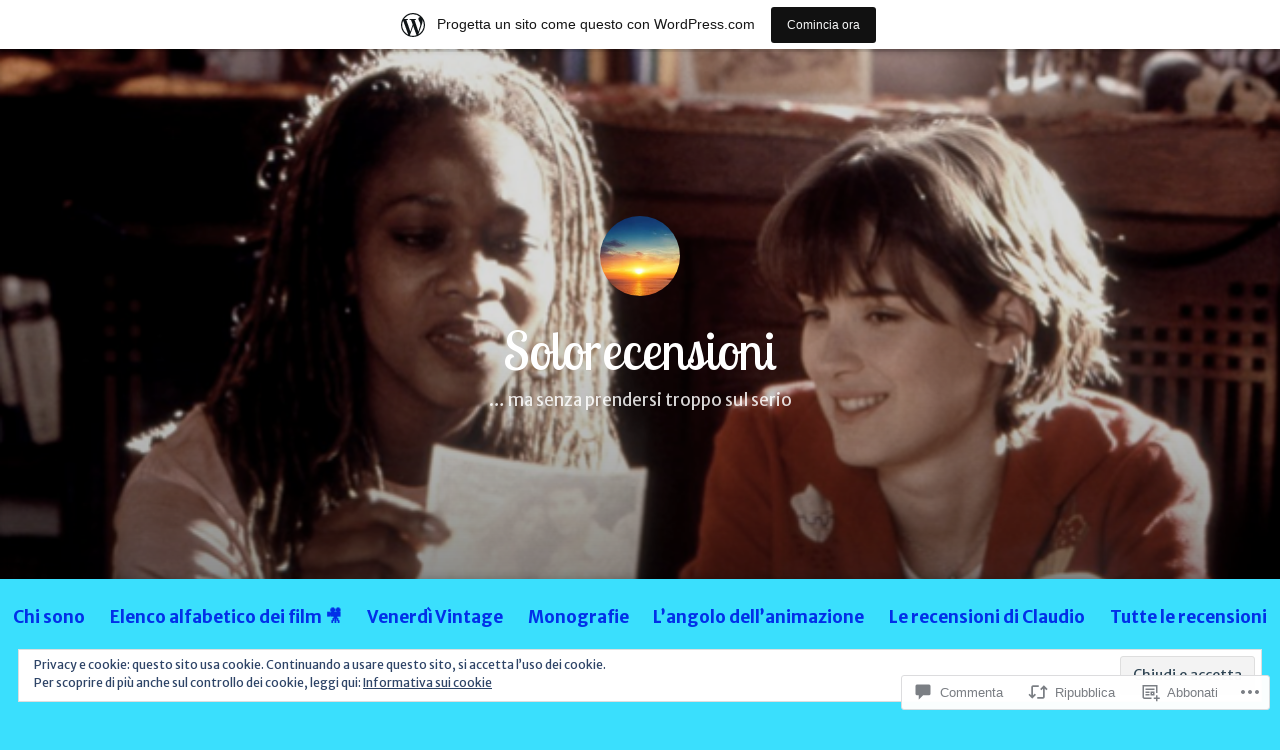

--- FILE ---
content_type: text/html; charset=UTF-8
request_url: https://solorecensioni862281572.wordpress.com/2022/11/08/gli-anni-dei-ricordi-1996/
body_size: 130187
content:
<!DOCTYPE html>
<html lang="it-IT">
<head>
<meta charset="UTF-8">
<meta name="viewport" content="width=device-width, initial-scale=1">
<link rel="profile" href="http://gmpg.org/xfn/11">

<title>Gli anni dei ricordi (1996) &#8211; Solorecensioni</title>
<script type="text/javascript">
  WebFontConfig = {"google":{"families":["Lobster+Two:r:latin,latin-ext","Merriweather+Sans:r,i,b,bi:latin,latin-ext"]},"api_url":"https:\/\/fonts-api.wp.com\/css"};
  (function() {
    var wf = document.createElement('script');
    wf.src = '/wp-content/plugins/custom-fonts/js/webfont.js';
    wf.type = 'text/javascript';
    wf.async = 'true';
    var s = document.getElementsByTagName('script')[0];
    s.parentNode.insertBefore(wf, s);
	})();
</script><style id="jetpack-custom-fonts-css">.wf-active code, .wf-active kbd, .wf-active pre, .wf-active samp{font-family:"Merriweather Sans",sans-serif}.wf-active body{font-family:"Merriweather Sans",sans-serif}.wf-active button, .wf-active input, .wf-active select{font-family:"Merriweather Sans",sans-serif}.wf-active textarea{font-family:"Merriweather Sans",sans-serif}.wf-active blockquote{font-family:"Merriweather Sans",sans-serif}.wf-active code, .wf-active kbd, .wf-active pre, .wf-active tt, .wf-active var{font-family:"Merriweather Sans",sans-serif}.wf-active .button, .wf-active .more-link, .wf-active button:not(.menu-toggle), .wf-active input[type="button"], .wf-active input[type="reset"], .wf-active input[type="submit"], .wf-active .posts-navigation .nav-links a, .wf-active #content #infinite-handle span button{font-family:"Merriweather Sans",sans-serif}.wf-active input[type="email"], .wf-active input[type="password"], .wf-active input[type="search"], .wf-active input[type="text"], .wf-active input[type="url"], .wf-active textarea{font-family:"Merriweather Sans",sans-serif}.wf-active .post-navigation{font-family:"Merriweather Sans",sans-serif}.wf-active .main-navigation{font-family:"Merriweather Sans",sans-serif}.wf-active .entry-content, .wf-active .entry-summary, .wf-active .page-content{font-family:"Merriweather Sans",sans-serif}.wf-active .entry-content .subtitle{font-family:"Merriweather Sans",sans-serif}.wf-active #comments{font-family:"Merriweather Sans",sans-serif}.wf-active .comment-form label{font-family:"Merriweather Sans",sans-serif}.wf-active .comment-form span.required{font-family:"Merriweather Sans",sans-serif}.wf-active .widget_recent_entries span.post-date{font-family:"Merriweather Sans",sans-serif}.wf-active .site-description{font-family:"Merriweather Sans",sans-serif}.wf-active .site-posted-on time{font-family:"Merriweather Sans",sans-serif}.wf-active .page-header:not(.page-header-light) .taxonomy-description{font-family:"Merriweather Sans",sans-serif}.wf-active .light-text{font-family:"Merriweather Sans",sans-serif}.wf-active .site-info{font-family:"Merriweather Sans",sans-serif}.wf-active .sticky-label{font-family:"Merriweather Sans",sans-serif}.wf-active .post-details, .wf-active .post-details a{font-family:"Merriweather Sans",sans-serif}.wf-active .page-links{font-family:"Merriweather Sans",sans-serif}.wf-active .post-edit-link{font-family:"Merriweather Sans",sans-serif}.wf-active .post-author-card .author-description{font-family:"Merriweather Sans",sans-serif}.wf-active #tinymce h1, .wf-active #tinymce h2, .wf-active #tinymce h3, .wf-active #tinymce h4, .wf-active #tinymce h5, .wf-active #tinymce h6, .wf-active .comment-content h1, .wf-active .comment-content h2, .wf-active .comment-content h3, .wf-active .comment-content h4, .wf-active .comment-content h5, .wf-active .comment-content h6, .wf-active .entry-content h1, .wf-active .entry-content h2, .wf-active .entry-content h3, .wf-active .entry-content h4, .wf-active .entry-content h5, .wf-active .entry-content h6, .wf-active .entry-summary h1, .wf-active .entry-summary h2, .wf-active .entry-summary h3, .wf-active .entry-summary h4, .wf-active .entry-summary h5, .wf-active .entry-summary h6, .wf-active .widget_text h1, .wf-active .widget_text h2, .wf-active .widget_text h3, .wf-active .widget_text h4, .wf-active .widget_text h5, .wf-active .widget_text h6{font-family:"Lobster Two",sans-serif;font-style:normal;font-weight:400}.wf-active h1{font-size:61.1px;font-style:normal;font-weight:400}.wf-active h2{font-size:40.3px;font-style:normal;font-weight:400}.wf-active h3{font-size:31.2px;font-style:normal;font-weight:400}.wf-active h4{font-size:26px;font-style:normal;font-weight:400}.wf-active h5{font-size:19.5px;font-style:normal;font-weight:400}.wf-active h6{font-size:18.2px;font-style:normal;font-weight:400}.wf-active blockquote h1, .wf-active blockquote h2, .wf-active blockquote h3, .wf-active blockquote h4{font-family:"Lobster Two",sans-serif;font-weight:400;font-style:normal}.wf-active div#jp-relatedposts h3.jp-relatedposts-headline em{font-family:"Lobster Two",sans-serif;font-style:normal;font-weight:400}.wf-active .comment-reply-title, .wf-active .comments-title{font-family:"Lobster Two",sans-serif;font-size:33.8px;font-weight:400;font-style:normal}.wf-active .image-post-title{font-family:"Lobster Two",sans-serif;font-size:20.8px;font-weight:400;font-style:normal}.wf-active .page-header:not(.page-header-light) h1{font-size:53.3px;font-style:normal;font-weight:400}.wf-active .entry-title{font-family:"Lobster Two",sans-serif;font-size:2.86em;font-style:normal;font-weight:400}.wf-active #post-cover-image .cover-meta .single-post-title{font-family:"Lobster Two",sans-serif;font-size:54.6px;font-style:normal;font-weight:400}.wf-active #hero-header .site-title{font-family:"Lobster Two",sans-serif;font-size:53.3px;font-style:normal;font-weight:400}.wf-active .site-header .site-title{font-size:24.7px;font-style:normal;font-weight:400}.wf-active .site-header .site-description{font-size:16.9px;font-style:normal;font-weight:400}</style>
<meta name='robots' content='max-image-preview:large' />
<link rel='dns-prefetch' href='//s0.wp.com' />
<link rel='dns-prefetch' href='//widgets.wp.com' />
<link rel='dns-prefetch' href='//wordpress.com' />
<link rel='dns-prefetch' href='//af.pubmine.com' />
<link rel="alternate" type="application/rss+xml" title="Solorecensioni &raquo; Feed" href="https://solorecensioni862281572.wordpress.com/feed/" />
<link rel="alternate" type="application/rss+xml" title="Solorecensioni &raquo; Feed dei commenti" href="https://solorecensioni862281572.wordpress.com/comments/feed/" />
<link rel="alternate" type="application/rss+xml" title="Solorecensioni &raquo; Gli anni dei ricordi&nbsp;(1996) Feed dei commenti" href="https://solorecensioni862281572.wordpress.com/2022/11/08/gli-anni-dei-ricordi-1996/feed/" />
	<script type="text/javascript">
		/* <![CDATA[ */
		function addLoadEvent(func) {
			var oldonload = window.onload;
			if (typeof window.onload != 'function') {
				window.onload = func;
			} else {
				window.onload = function () {
					oldonload();
					func();
				}
			}
		}
		/* ]]> */
	</script>
	<link crossorigin='anonymous' rel='stylesheet' id='all-css-0-1' href='/_static/??-eJx9jFsKAjEMRTdkjYNS8UNcS2caSqfpg0lKcfdORRQf+BM4ufceaEVNOQkmgVhVoep8YmjeOhQGrGuag0dFpoFgLGQEGViuhNuJeQO/BTNKMVN4MMSc+7GV1vGCXWJVySwf9E9JPuBLfKev+kjZPQfRLAHFJ6dGs8Baff/08SWeh6Me9GF30vv5BiA5ZKI=&cssminify=yes' type='text/css' media='all' />
<style id='wp-emoji-styles-inline-css'>

	img.wp-smiley, img.emoji {
		display: inline !important;
		border: none !important;
		box-shadow: none !important;
		height: 1em !important;
		width: 1em !important;
		margin: 0 0.07em !important;
		vertical-align: -0.1em !important;
		background: none !important;
		padding: 0 !important;
	}
/*# sourceURL=wp-emoji-styles-inline-css */
</style>
<link crossorigin='anonymous' rel='stylesheet' id='all-css-2-1' href='/wp-content/plugins/gutenberg-core/v22.2.0/build/styles/block-library/style.css?m=1764855221i&cssminify=yes' type='text/css' media='all' />
<style id='wp-block-library-inline-css'>
.has-text-align-justify {
	text-align:justify;
}
.has-text-align-justify{text-align:justify;}

/*# sourceURL=wp-block-library-inline-css */
</style><style id='wp-block-buttons-inline-css'>
.wp-block-buttons{box-sizing:border-box}.wp-block-buttons.is-vertical{flex-direction:column}.wp-block-buttons.is-vertical>.wp-block-button:last-child{margin-bottom:0}.wp-block-buttons>.wp-block-button{display:inline-block;margin:0}.wp-block-buttons.is-content-justification-left{justify-content:flex-start}.wp-block-buttons.is-content-justification-left.is-vertical{align-items:flex-start}.wp-block-buttons.is-content-justification-center{justify-content:center}.wp-block-buttons.is-content-justification-center.is-vertical{align-items:center}.wp-block-buttons.is-content-justification-right{justify-content:flex-end}.wp-block-buttons.is-content-justification-right.is-vertical{align-items:flex-end}.wp-block-buttons.is-content-justification-space-between{justify-content:space-between}.wp-block-buttons.aligncenter{text-align:center}.wp-block-buttons:not(.is-content-justification-space-between,.is-content-justification-right,.is-content-justification-left,.is-content-justification-center) .wp-block-button.aligncenter{margin-left:auto;margin-right:auto;width:100%}.wp-block-buttons[style*=text-decoration] .wp-block-button,.wp-block-buttons[style*=text-decoration] .wp-block-button__link{text-decoration:inherit}.wp-block-buttons.has-custom-font-size .wp-block-button__link{font-size:inherit}.wp-block-buttons .wp-block-button__link{width:100%}.wp-block-button.aligncenter{text-align:center}
/*# sourceURL=/wp-content/plugins/gutenberg-core/v22.2.0/build/styles/block-library/buttons/style.css */
</style>
<style id='wp-block-embed-inline-css'>
.wp-block-embed.alignleft,.wp-block-embed.alignright,.wp-block[data-align=left]>[data-type="core/embed"],.wp-block[data-align=right]>[data-type="core/embed"]{max-width:360px;width:100%}.wp-block-embed.alignleft .wp-block-embed__wrapper,.wp-block-embed.alignright .wp-block-embed__wrapper,.wp-block[data-align=left]>[data-type="core/embed"] .wp-block-embed__wrapper,.wp-block[data-align=right]>[data-type="core/embed"] .wp-block-embed__wrapper{min-width:280px}.wp-block-cover .wp-block-embed{min-height:240px;min-width:320px}.wp-block-group.is-layout-flex .wp-block-embed{flex:1 1 0%;min-width:0}.wp-block-embed{overflow-wrap:break-word}.wp-block-embed :where(figcaption){margin-bottom:1em;margin-top:.5em}.wp-block-embed iframe{max-width:100%}.wp-block-embed__wrapper{position:relative}.wp-embed-responsive .wp-has-aspect-ratio .wp-block-embed__wrapper:before{content:"";display:block;padding-top:50%}.wp-embed-responsive .wp-has-aspect-ratio iframe{bottom:0;height:100%;left:0;position:absolute;right:0;top:0;width:100%}.wp-embed-responsive .wp-embed-aspect-21-9 .wp-block-embed__wrapper:before{padding-top:42.85%}.wp-embed-responsive .wp-embed-aspect-18-9 .wp-block-embed__wrapper:before{padding-top:50%}.wp-embed-responsive .wp-embed-aspect-16-9 .wp-block-embed__wrapper:before{padding-top:56.25%}.wp-embed-responsive .wp-embed-aspect-4-3 .wp-block-embed__wrapper:before{padding-top:75%}.wp-embed-responsive .wp-embed-aspect-1-1 .wp-block-embed__wrapper:before{padding-top:100%}.wp-embed-responsive .wp-embed-aspect-9-16 .wp-block-embed__wrapper:before{padding-top:177.77%}.wp-embed-responsive .wp-embed-aspect-1-2 .wp-block-embed__wrapper:before{padding-top:200%}
/*# sourceURL=/wp-content/plugins/gutenberg-core/v22.2.0/build/styles/block-library/embed/style.css */
</style>
<style id='wp-block-embed-theme-inline-css'>
.wp-block-embed :where(figcaption){color:#555;font-size:13px;text-align:center}.is-dark-theme .wp-block-embed :where(figcaption){color:#ffffffa6}.wp-block-embed{margin:0 0 1em}
/*# sourceURL=/wp-content/plugins/gutenberg-core/v22.2.0/build/styles/block-library/embed/theme.css */
</style>
<style id='wp-block-group-inline-css'>
.wp-block-group{box-sizing:border-box}:where(.wp-block-group.wp-block-group-is-layout-constrained){position:relative}
/*# sourceURL=/wp-content/plugins/gutenberg-core/v22.2.0/build/styles/block-library/group/style.css */
</style>
<style id='wp-block-group-theme-inline-css'>
:where(.wp-block-group.has-background){padding:1.25em 2.375em}
/*# sourceURL=/wp-content/plugins/gutenberg-core/v22.2.0/build/styles/block-library/group/theme.css */
</style>
<style id='wp-block-paragraph-inline-css'>
.is-small-text{font-size:.875em}.is-regular-text{font-size:1em}.is-large-text{font-size:2.25em}.is-larger-text{font-size:3em}.has-drop-cap:not(:focus):first-letter{float:left;font-size:8.4em;font-style:normal;font-weight:100;line-height:.68;margin:.05em .1em 0 0;text-transform:uppercase}body.rtl .has-drop-cap:not(:focus):first-letter{float:none;margin-left:.1em}p.has-drop-cap.has-background{overflow:hidden}:root :where(p.has-background){padding:1.25em 2.375em}:where(p.has-text-color:not(.has-link-color)) a{color:inherit}p.has-text-align-left[style*="writing-mode:vertical-lr"],p.has-text-align-right[style*="writing-mode:vertical-rl"]{rotate:180deg}
/*# sourceURL=/wp-content/plugins/gutenberg-core/v22.2.0/build/styles/block-library/paragraph/style.css */
</style>
<style id='wp-block-separator-inline-css'>
@charset "UTF-8";.wp-block-separator{border:none;border-top:2px solid}:root :where(.wp-block-separator.is-style-dots){height:auto;line-height:1;text-align:center}:root :where(.wp-block-separator.is-style-dots):before{color:currentColor;content:"···";font-family:serif;font-size:1.5em;letter-spacing:2em;padding-left:2em}.wp-block-separator.is-style-dots{background:none!important;border:none!important}
/*# sourceURL=/wp-content/plugins/gutenberg-core/v22.2.0/build/styles/block-library/separator/style.css */
</style>
<style id='wp-block-separator-theme-inline-css'>
.wp-block-separator.has-css-opacity{opacity:.4}.wp-block-separator{border:none;border-bottom:2px solid;margin-left:auto;margin-right:auto}.wp-block-separator.has-alpha-channel-opacity{opacity:1}.wp-block-separator:not(.is-style-wide):not(.is-style-dots){width:100px}.wp-block-separator.has-background:not(.is-style-dots){border-bottom:none;height:1px}.wp-block-separator.has-background:not(.is-style-wide):not(.is-style-dots){height:2px}
/*# sourceURL=/wp-content/plugins/gutenberg-core/v22.2.0/build/styles/block-library/separator/theme.css */
</style>
<style id='wp-block-button-inline-css'>
.wp-block-button__link{align-content:center;box-sizing:border-box;cursor:pointer;display:inline-block;height:100%;text-align:center;word-break:break-word}.wp-block-button__link.aligncenter{text-align:center}.wp-block-button__link.alignright{text-align:right}:where(.wp-block-button__link){border-radius:9999px;box-shadow:none;padding:calc(.667em + 2px) calc(1.333em + 2px);text-decoration:none}.wp-block-button[style*=text-decoration] .wp-block-button__link{text-decoration:inherit}.wp-block-buttons>.wp-block-button.has-custom-width{max-width:none}.wp-block-buttons>.wp-block-button.has-custom-width .wp-block-button__link{width:100%}.wp-block-buttons>.wp-block-button.has-custom-font-size .wp-block-button__link{font-size:inherit}.wp-block-buttons>.wp-block-button.wp-block-button__width-25{width:calc(25% - var(--wp--style--block-gap, .5em)*.75)}.wp-block-buttons>.wp-block-button.wp-block-button__width-50{width:calc(50% - var(--wp--style--block-gap, .5em)*.5)}.wp-block-buttons>.wp-block-button.wp-block-button__width-75{width:calc(75% - var(--wp--style--block-gap, .5em)*.25)}.wp-block-buttons>.wp-block-button.wp-block-button__width-100{flex-basis:100%;width:100%}.wp-block-buttons.is-vertical>.wp-block-button.wp-block-button__width-25{width:25%}.wp-block-buttons.is-vertical>.wp-block-button.wp-block-button__width-50{width:50%}.wp-block-buttons.is-vertical>.wp-block-button.wp-block-button__width-75{width:75%}.wp-block-button.is-style-squared,.wp-block-button__link.wp-block-button.is-style-squared{border-radius:0}.wp-block-button.no-border-radius,.wp-block-button__link.no-border-radius{border-radius:0!important}:root :where(.wp-block-button .wp-block-button__link.is-style-outline),:root :where(.wp-block-button.is-style-outline>.wp-block-button__link){border:2px solid;padding:.667em 1.333em}:root :where(.wp-block-button .wp-block-button__link.is-style-outline:not(.has-text-color)),:root :where(.wp-block-button.is-style-outline>.wp-block-button__link:not(.has-text-color)){color:currentColor}:root :where(.wp-block-button .wp-block-button__link.is-style-outline:not(.has-background)),:root :where(.wp-block-button.is-style-outline>.wp-block-button__link:not(.has-background)){background-color:initial;background-image:none}
/*# sourceURL=/wp-content/plugins/gutenberg-core/v22.2.0/build/styles/block-library/button/style.css */
</style>
<style id='wp-block-calendar-inline-css'>
.wp-block-calendar{text-align:center}.wp-block-calendar td,.wp-block-calendar th{border:1px solid;padding:.25em}.wp-block-calendar th{font-weight:400}.wp-block-calendar caption{background-color:inherit}.wp-block-calendar table{border-collapse:collapse;width:100%}.wp-block-calendar table.has-background th{background-color:inherit}.wp-block-calendar table.has-text-color th{color:inherit}.wp-block-calendar :where(table:not(.has-text-color)){color:#40464d}.wp-block-calendar :where(table:not(.has-text-color)) td,.wp-block-calendar :where(table:not(.has-text-color)) th{border-color:#ddd}:where(.wp-block-calendar table:not(.has-background) th){background:#ddd}
/*# sourceURL=/wp-content/plugins/gutenberg-core/v22.2.0/build/styles/block-library/calendar/style.css */
</style>
<style id='wp-block-heading-inline-css'>
h1:where(.wp-block-heading).has-background,h2:where(.wp-block-heading).has-background,h3:where(.wp-block-heading).has-background,h4:where(.wp-block-heading).has-background,h5:where(.wp-block-heading).has-background,h6:where(.wp-block-heading).has-background{padding:1.25em 2.375em}h1.has-text-align-left[style*=writing-mode]:where([style*=vertical-lr]),h1.has-text-align-right[style*=writing-mode]:where([style*=vertical-rl]),h2.has-text-align-left[style*=writing-mode]:where([style*=vertical-lr]),h2.has-text-align-right[style*=writing-mode]:where([style*=vertical-rl]),h3.has-text-align-left[style*=writing-mode]:where([style*=vertical-lr]),h3.has-text-align-right[style*=writing-mode]:where([style*=vertical-rl]),h4.has-text-align-left[style*=writing-mode]:where([style*=vertical-lr]),h4.has-text-align-right[style*=writing-mode]:where([style*=vertical-rl]),h5.has-text-align-left[style*=writing-mode]:where([style*=vertical-lr]),h5.has-text-align-right[style*=writing-mode]:where([style*=vertical-rl]),h6.has-text-align-left[style*=writing-mode]:where([style*=vertical-lr]),h6.has-text-align-right[style*=writing-mode]:where([style*=vertical-rl]){rotate:180deg}
/*# sourceURL=/wp-content/plugins/gutenberg-core/v22.2.0/build/styles/block-library/heading/style.css */
</style>
<style id='wp-block-image-inline-css'>
.wp-block-image>a,.wp-block-image>figure>a{display:inline-block}.wp-block-image img{box-sizing:border-box;height:auto;max-width:100%;vertical-align:bottom}@media not (prefers-reduced-motion){.wp-block-image img.hide{visibility:hidden}.wp-block-image img.show{animation:show-content-image .4s}}.wp-block-image[style*=border-radius] img,.wp-block-image[style*=border-radius]>a{border-radius:inherit}.wp-block-image.has-custom-border img{box-sizing:border-box}.wp-block-image.aligncenter{text-align:center}.wp-block-image.alignfull>a,.wp-block-image.alignwide>a{width:100%}.wp-block-image.alignfull img,.wp-block-image.alignwide img{height:auto;width:100%}.wp-block-image .aligncenter,.wp-block-image .alignleft,.wp-block-image .alignright,.wp-block-image.aligncenter,.wp-block-image.alignleft,.wp-block-image.alignright{display:table}.wp-block-image .aligncenter>figcaption,.wp-block-image .alignleft>figcaption,.wp-block-image .alignright>figcaption,.wp-block-image.aligncenter>figcaption,.wp-block-image.alignleft>figcaption,.wp-block-image.alignright>figcaption{caption-side:bottom;display:table-caption}.wp-block-image .alignleft{float:left;margin:.5em 1em .5em 0}.wp-block-image .alignright{float:right;margin:.5em 0 .5em 1em}.wp-block-image .aligncenter{margin-left:auto;margin-right:auto}.wp-block-image :where(figcaption){margin-bottom:1em;margin-top:.5em}.wp-block-image.is-style-circle-mask img{border-radius:9999px}@supports ((-webkit-mask-image:none) or (mask-image:none)) or (-webkit-mask-image:none){.wp-block-image.is-style-circle-mask img{border-radius:0;-webkit-mask-image:url('data:image/svg+xml;utf8,<svg viewBox="0 0 100 100" xmlns="http://www.w3.org/2000/svg"><circle cx="50" cy="50" r="50"/></svg>');mask-image:url('data:image/svg+xml;utf8,<svg viewBox="0 0 100 100" xmlns="http://www.w3.org/2000/svg"><circle cx="50" cy="50" r="50"/></svg>');mask-mode:alpha;-webkit-mask-position:center;mask-position:center;-webkit-mask-repeat:no-repeat;mask-repeat:no-repeat;-webkit-mask-size:contain;mask-size:contain}}:root :where(.wp-block-image.is-style-rounded img,.wp-block-image .is-style-rounded img){border-radius:9999px}.wp-block-image figure{margin:0}.wp-lightbox-container{display:flex;flex-direction:column;position:relative}.wp-lightbox-container img{cursor:zoom-in}.wp-lightbox-container img:hover+button{opacity:1}.wp-lightbox-container button{align-items:center;backdrop-filter:blur(16px) saturate(180%);background-color:#5a5a5a40;border:none;border-radius:4px;cursor:zoom-in;display:flex;height:20px;justify-content:center;opacity:0;padding:0;position:absolute;right:16px;text-align:center;top:16px;width:20px;z-index:100}@media not (prefers-reduced-motion){.wp-lightbox-container button{transition:opacity .2s ease}}.wp-lightbox-container button:focus-visible{outline:3px auto #5a5a5a40;outline:3px auto -webkit-focus-ring-color;outline-offset:3px}.wp-lightbox-container button:hover{cursor:pointer;opacity:1}.wp-lightbox-container button:focus{opacity:1}.wp-lightbox-container button:focus,.wp-lightbox-container button:hover,.wp-lightbox-container button:not(:hover):not(:active):not(.has-background){background-color:#5a5a5a40;border:none}.wp-lightbox-overlay{box-sizing:border-box;cursor:zoom-out;height:100vh;left:0;overflow:hidden;position:fixed;top:0;visibility:hidden;width:100%;z-index:100000}.wp-lightbox-overlay .close-button{align-items:center;cursor:pointer;display:flex;justify-content:center;min-height:40px;min-width:40px;padding:0;position:absolute;right:calc(env(safe-area-inset-right) + 16px);top:calc(env(safe-area-inset-top) + 16px);z-index:5000000}.wp-lightbox-overlay .close-button:focus,.wp-lightbox-overlay .close-button:hover,.wp-lightbox-overlay .close-button:not(:hover):not(:active):not(.has-background){background:none;border:none}.wp-lightbox-overlay .lightbox-image-container{height:var(--wp--lightbox-container-height);left:50%;overflow:hidden;position:absolute;top:50%;transform:translate(-50%,-50%);transform-origin:top left;width:var(--wp--lightbox-container-width);z-index:9999999999}.wp-lightbox-overlay .wp-block-image{align-items:center;box-sizing:border-box;display:flex;height:100%;justify-content:center;margin:0;position:relative;transform-origin:0 0;width:100%;z-index:3000000}.wp-lightbox-overlay .wp-block-image img{height:var(--wp--lightbox-image-height);min-height:var(--wp--lightbox-image-height);min-width:var(--wp--lightbox-image-width);width:var(--wp--lightbox-image-width)}.wp-lightbox-overlay .wp-block-image figcaption{display:none}.wp-lightbox-overlay button{background:none;border:none}.wp-lightbox-overlay .scrim{background-color:#fff;height:100%;opacity:.9;position:absolute;width:100%;z-index:2000000}.wp-lightbox-overlay.active{visibility:visible}@media not (prefers-reduced-motion){.wp-lightbox-overlay.active{animation:turn-on-visibility .25s both}.wp-lightbox-overlay.active img{animation:turn-on-visibility .35s both}.wp-lightbox-overlay.show-closing-animation:not(.active){animation:turn-off-visibility .35s both}.wp-lightbox-overlay.show-closing-animation:not(.active) img{animation:turn-off-visibility .25s both}.wp-lightbox-overlay.zoom.active{animation:none;opacity:1;visibility:visible}.wp-lightbox-overlay.zoom.active .lightbox-image-container{animation:lightbox-zoom-in .4s}.wp-lightbox-overlay.zoom.active .lightbox-image-container img{animation:none}.wp-lightbox-overlay.zoom.active .scrim{animation:turn-on-visibility .4s forwards}.wp-lightbox-overlay.zoom.show-closing-animation:not(.active){animation:none}.wp-lightbox-overlay.zoom.show-closing-animation:not(.active) .lightbox-image-container{animation:lightbox-zoom-out .4s}.wp-lightbox-overlay.zoom.show-closing-animation:not(.active) .lightbox-image-container img{animation:none}.wp-lightbox-overlay.zoom.show-closing-animation:not(.active) .scrim{animation:turn-off-visibility .4s forwards}}@keyframes show-content-image{0%{visibility:hidden}99%{visibility:hidden}to{visibility:visible}}@keyframes turn-on-visibility{0%{opacity:0}to{opacity:1}}@keyframes turn-off-visibility{0%{opacity:1;visibility:visible}99%{opacity:0;visibility:visible}to{opacity:0;visibility:hidden}}@keyframes lightbox-zoom-in{0%{transform:translate(calc((-100vw + var(--wp--lightbox-scrollbar-width))/2 + var(--wp--lightbox-initial-left-position)),calc(-50vh + var(--wp--lightbox-initial-top-position))) scale(var(--wp--lightbox-scale))}to{transform:translate(-50%,-50%) scale(1)}}@keyframes lightbox-zoom-out{0%{transform:translate(-50%,-50%) scale(1);visibility:visible}99%{visibility:visible}to{transform:translate(calc((-100vw + var(--wp--lightbox-scrollbar-width))/2 + var(--wp--lightbox-initial-left-position)),calc(-50vh + var(--wp--lightbox-initial-top-position))) scale(var(--wp--lightbox-scale));visibility:hidden}}
/*# sourceURL=/wp-content/plugins/gutenberg-core/v22.2.0/build/styles/block-library/image/style.css */
</style>
<style id='wp-block-image-theme-inline-css'>
:root :where(.wp-block-image figcaption){color:#555;font-size:13px;text-align:center}.is-dark-theme :root :where(.wp-block-image figcaption){color:#ffffffa6}.wp-block-image{margin:0 0 1em}
/*# sourceURL=/wp-content/plugins/gutenberg-core/v22.2.0/build/styles/block-library/image/theme.css */
</style>
<style id='global-styles-inline-css'>
:root{--wp--preset--aspect-ratio--square: 1;--wp--preset--aspect-ratio--4-3: 4/3;--wp--preset--aspect-ratio--3-4: 3/4;--wp--preset--aspect-ratio--3-2: 3/2;--wp--preset--aspect-ratio--2-3: 2/3;--wp--preset--aspect-ratio--16-9: 16/9;--wp--preset--aspect-ratio--9-16: 9/16;--wp--preset--color--black: #000000;--wp--preset--color--cyan-bluish-gray: #abb8c3;--wp--preset--color--white: #fff;--wp--preset--color--pale-pink: #f78da7;--wp--preset--color--vivid-red: #cf2e2e;--wp--preset--color--luminous-vivid-orange: #ff6900;--wp--preset--color--luminous-vivid-amber: #fcb900;--wp--preset--color--light-green-cyan: #7bdcb5;--wp--preset--color--vivid-green-cyan: #00d084;--wp--preset--color--pale-cyan-blue: #8ed1fc;--wp--preset--color--vivid-cyan-blue: #0693e3;--wp--preset--color--vivid-purple: #9b51e0;--wp--preset--color--medium-blue: #0087be;--wp--preset--color--bright-blue: #00aadc;--wp--preset--color--dark-gray: #4d4d4b;--wp--preset--color--light-gray: #b3b3b1;--wp--preset--gradient--vivid-cyan-blue-to-vivid-purple: linear-gradient(135deg,rgb(6,147,227) 0%,rgb(155,81,224) 100%);--wp--preset--gradient--light-green-cyan-to-vivid-green-cyan: linear-gradient(135deg,rgb(122,220,180) 0%,rgb(0,208,130) 100%);--wp--preset--gradient--luminous-vivid-amber-to-luminous-vivid-orange: linear-gradient(135deg,rgb(252,185,0) 0%,rgb(255,105,0) 100%);--wp--preset--gradient--luminous-vivid-orange-to-vivid-red: linear-gradient(135deg,rgb(255,105,0) 0%,rgb(207,46,46) 100%);--wp--preset--gradient--very-light-gray-to-cyan-bluish-gray: linear-gradient(135deg,rgb(238,238,238) 0%,rgb(169,184,195) 100%);--wp--preset--gradient--cool-to-warm-spectrum: linear-gradient(135deg,rgb(74,234,220) 0%,rgb(151,120,209) 20%,rgb(207,42,186) 40%,rgb(238,44,130) 60%,rgb(251,105,98) 80%,rgb(254,248,76) 100%);--wp--preset--gradient--blush-light-purple: linear-gradient(135deg,rgb(255,206,236) 0%,rgb(152,150,240) 100%);--wp--preset--gradient--blush-bordeaux: linear-gradient(135deg,rgb(254,205,165) 0%,rgb(254,45,45) 50%,rgb(107,0,62) 100%);--wp--preset--gradient--luminous-dusk: linear-gradient(135deg,rgb(255,203,112) 0%,rgb(199,81,192) 50%,rgb(65,88,208) 100%);--wp--preset--gradient--pale-ocean: linear-gradient(135deg,rgb(255,245,203) 0%,rgb(182,227,212) 50%,rgb(51,167,181) 100%);--wp--preset--gradient--electric-grass: linear-gradient(135deg,rgb(202,248,128) 0%,rgb(113,206,126) 100%);--wp--preset--gradient--midnight: linear-gradient(135deg,rgb(2,3,129) 0%,rgb(40,116,252) 100%);--wp--preset--font-size--small: 13px;--wp--preset--font-size--medium: 20px;--wp--preset--font-size--large: 36px;--wp--preset--font-size--x-large: 42px;--wp--preset--font-family--albert-sans: 'Albert Sans', sans-serif;--wp--preset--font-family--alegreya: Alegreya, serif;--wp--preset--font-family--arvo: Arvo, serif;--wp--preset--font-family--bodoni-moda: 'Bodoni Moda', serif;--wp--preset--font-family--bricolage-grotesque: 'Bricolage Grotesque', sans-serif;--wp--preset--font-family--cabin: Cabin, sans-serif;--wp--preset--font-family--chivo: Chivo, sans-serif;--wp--preset--font-family--commissioner: Commissioner, sans-serif;--wp--preset--font-family--cormorant: Cormorant, serif;--wp--preset--font-family--courier-prime: 'Courier Prime', monospace;--wp--preset--font-family--crimson-pro: 'Crimson Pro', serif;--wp--preset--font-family--dm-mono: 'DM Mono', monospace;--wp--preset--font-family--dm-sans: 'DM Sans', sans-serif;--wp--preset--font-family--dm-serif-display: 'DM Serif Display', serif;--wp--preset--font-family--domine: Domine, serif;--wp--preset--font-family--eb-garamond: 'EB Garamond', serif;--wp--preset--font-family--epilogue: Epilogue, sans-serif;--wp--preset--font-family--fahkwang: Fahkwang, sans-serif;--wp--preset--font-family--figtree: Figtree, sans-serif;--wp--preset--font-family--fira-sans: 'Fira Sans', sans-serif;--wp--preset--font-family--fjalla-one: 'Fjalla One', sans-serif;--wp--preset--font-family--fraunces: Fraunces, serif;--wp--preset--font-family--gabarito: Gabarito, system-ui;--wp--preset--font-family--ibm-plex-mono: 'IBM Plex Mono', monospace;--wp--preset--font-family--ibm-plex-sans: 'IBM Plex Sans', sans-serif;--wp--preset--font-family--ibarra-real-nova: 'Ibarra Real Nova', serif;--wp--preset--font-family--instrument-serif: 'Instrument Serif', serif;--wp--preset--font-family--inter: Inter, sans-serif;--wp--preset--font-family--josefin-sans: 'Josefin Sans', sans-serif;--wp--preset--font-family--jost: Jost, sans-serif;--wp--preset--font-family--libre-baskerville: 'Libre Baskerville', serif;--wp--preset--font-family--libre-franklin: 'Libre Franklin', sans-serif;--wp--preset--font-family--literata: Literata, serif;--wp--preset--font-family--lora: Lora, serif;--wp--preset--font-family--merriweather: Merriweather, serif;--wp--preset--font-family--montserrat: Montserrat, sans-serif;--wp--preset--font-family--newsreader: Newsreader, serif;--wp--preset--font-family--noto-sans-mono: 'Noto Sans Mono', sans-serif;--wp--preset--font-family--nunito: Nunito, sans-serif;--wp--preset--font-family--open-sans: 'Open Sans', sans-serif;--wp--preset--font-family--overpass: Overpass, sans-serif;--wp--preset--font-family--pt-serif: 'PT Serif', serif;--wp--preset--font-family--petrona: Petrona, serif;--wp--preset--font-family--piazzolla: Piazzolla, serif;--wp--preset--font-family--playfair-display: 'Playfair Display', serif;--wp--preset--font-family--plus-jakarta-sans: 'Plus Jakarta Sans', sans-serif;--wp--preset--font-family--poppins: Poppins, sans-serif;--wp--preset--font-family--raleway: Raleway, sans-serif;--wp--preset--font-family--roboto: Roboto, sans-serif;--wp--preset--font-family--roboto-slab: 'Roboto Slab', serif;--wp--preset--font-family--rubik: Rubik, sans-serif;--wp--preset--font-family--rufina: Rufina, serif;--wp--preset--font-family--sora: Sora, sans-serif;--wp--preset--font-family--source-sans-3: 'Source Sans 3', sans-serif;--wp--preset--font-family--source-serif-4: 'Source Serif 4', serif;--wp--preset--font-family--space-mono: 'Space Mono', monospace;--wp--preset--font-family--syne: Syne, sans-serif;--wp--preset--font-family--texturina: Texturina, serif;--wp--preset--font-family--urbanist: Urbanist, sans-serif;--wp--preset--font-family--work-sans: 'Work Sans', sans-serif;--wp--preset--spacing--20: 0.44rem;--wp--preset--spacing--30: 0.67rem;--wp--preset--spacing--40: 1rem;--wp--preset--spacing--50: 1.5rem;--wp--preset--spacing--60: 2.25rem;--wp--preset--spacing--70: 3.38rem;--wp--preset--spacing--80: 5.06rem;--wp--preset--shadow--natural: 6px 6px 9px rgba(0, 0, 0, 0.2);--wp--preset--shadow--deep: 12px 12px 50px rgba(0, 0, 0, 0.4);--wp--preset--shadow--sharp: 6px 6px 0px rgba(0, 0, 0, 0.2);--wp--preset--shadow--outlined: 6px 6px 0px -3px rgb(255, 255, 255), 6px 6px rgb(0, 0, 0);--wp--preset--shadow--crisp: 6px 6px 0px rgb(0, 0, 0);}:where(.is-layout-flex){gap: 0.5em;}:where(.is-layout-grid){gap: 0.5em;}body .is-layout-flex{display: flex;}.is-layout-flex{flex-wrap: wrap;align-items: center;}.is-layout-flex > :is(*, div){margin: 0;}body .is-layout-grid{display: grid;}.is-layout-grid > :is(*, div){margin: 0;}:where(.wp-block-columns.is-layout-flex){gap: 2em;}:where(.wp-block-columns.is-layout-grid){gap: 2em;}:where(.wp-block-post-template.is-layout-flex){gap: 1.25em;}:where(.wp-block-post-template.is-layout-grid){gap: 1.25em;}.has-black-color{color: var(--wp--preset--color--black) !important;}.has-cyan-bluish-gray-color{color: var(--wp--preset--color--cyan-bluish-gray) !important;}.has-white-color{color: var(--wp--preset--color--white) !important;}.has-pale-pink-color{color: var(--wp--preset--color--pale-pink) !important;}.has-vivid-red-color{color: var(--wp--preset--color--vivid-red) !important;}.has-luminous-vivid-orange-color{color: var(--wp--preset--color--luminous-vivid-orange) !important;}.has-luminous-vivid-amber-color{color: var(--wp--preset--color--luminous-vivid-amber) !important;}.has-light-green-cyan-color{color: var(--wp--preset--color--light-green-cyan) !important;}.has-vivid-green-cyan-color{color: var(--wp--preset--color--vivid-green-cyan) !important;}.has-pale-cyan-blue-color{color: var(--wp--preset--color--pale-cyan-blue) !important;}.has-vivid-cyan-blue-color{color: var(--wp--preset--color--vivid-cyan-blue) !important;}.has-vivid-purple-color{color: var(--wp--preset--color--vivid-purple) !important;}.has-black-background-color{background-color: var(--wp--preset--color--black) !important;}.has-cyan-bluish-gray-background-color{background-color: var(--wp--preset--color--cyan-bluish-gray) !important;}.has-white-background-color{background-color: var(--wp--preset--color--white) !important;}.has-pale-pink-background-color{background-color: var(--wp--preset--color--pale-pink) !important;}.has-vivid-red-background-color{background-color: var(--wp--preset--color--vivid-red) !important;}.has-luminous-vivid-orange-background-color{background-color: var(--wp--preset--color--luminous-vivid-orange) !important;}.has-luminous-vivid-amber-background-color{background-color: var(--wp--preset--color--luminous-vivid-amber) !important;}.has-light-green-cyan-background-color{background-color: var(--wp--preset--color--light-green-cyan) !important;}.has-vivid-green-cyan-background-color{background-color: var(--wp--preset--color--vivid-green-cyan) !important;}.has-pale-cyan-blue-background-color{background-color: var(--wp--preset--color--pale-cyan-blue) !important;}.has-vivid-cyan-blue-background-color{background-color: var(--wp--preset--color--vivid-cyan-blue) !important;}.has-vivid-purple-background-color{background-color: var(--wp--preset--color--vivid-purple) !important;}.has-black-border-color{border-color: var(--wp--preset--color--black) !important;}.has-cyan-bluish-gray-border-color{border-color: var(--wp--preset--color--cyan-bluish-gray) !important;}.has-white-border-color{border-color: var(--wp--preset--color--white) !important;}.has-pale-pink-border-color{border-color: var(--wp--preset--color--pale-pink) !important;}.has-vivid-red-border-color{border-color: var(--wp--preset--color--vivid-red) !important;}.has-luminous-vivid-orange-border-color{border-color: var(--wp--preset--color--luminous-vivid-orange) !important;}.has-luminous-vivid-amber-border-color{border-color: var(--wp--preset--color--luminous-vivid-amber) !important;}.has-light-green-cyan-border-color{border-color: var(--wp--preset--color--light-green-cyan) !important;}.has-vivid-green-cyan-border-color{border-color: var(--wp--preset--color--vivid-green-cyan) !important;}.has-pale-cyan-blue-border-color{border-color: var(--wp--preset--color--pale-cyan-blue) !important;}.has-vivid-cyan-blue-border-color{border-color: var(--wp--preset--color--vivid-cyan-blue) !important;}.has-vivid-purple-border-color{border-color: var(--wp--preset--color--vivid-purple) !important;}.has-vivid-cyan-blue-to-vivid-purple-gradient-background{background: var(--wp--preset--gradient--vivid-cyan-blue-to-vivid-purple) !important;}.has-light-green-cyan-to-vivid-green-cyan-gradient-background{background: var(--wp--preset--gradient--light-green-cyan-to-vivid-green-cyan) !important;}.has-luminous-vivid-amber-to-luminous-vivid-orange-gradient-background{background: var(--wp--preset--gradient--luminous-vivid-amber-to-luminous-vivid-orange) !important;}.has-luminous-vivid-orange-to-vivid-red-gradient-background{background: var(--wp--preset--gradient--luminous-vivid-orange-to-vivid-red) !important;}.has-very-light-gray-to-cyan-bluish-gray-gradient-background{background: var(--wp--preset--gradient--very-light-gray-to-cyan-bluish-gray) !important;}.has-cool-to-warm-spectrum-gradient-background{background: var(--wp--preset--gradient--cool-to-warm-spectrum) !important;}.has-blush-light-purple-gradient-background{background: var(--wp--preset--gradient--blush-light-purple) !important;}.has-blush-bordeaux-gradient-background{background: var(--wp--preset--gradient--blush-bordeaux) !important;}.has-luminous-dusk-gradient-background{background: var(--wp--preset--gradient--luminous-dusk) !important;}.has-pale-ocean-gradient-background{background: var(--wp--preset--gradient--pale-ocean) !important;}.has-electric-grass-gradient-background{background: var(--wp--preset--gradient--electric-grass) !important;}.has-midnight-gradient-background{background: var(--wp--preset--gradient--midnight) !important;}.has-small-font-size{font-size: var(--wp--preset--font-size--small) !important;}.has-medium-font-size{font-size: var(--wp--preset--font-size--medium) !important;}.has-large-font-size{font-size: var(--wp--preset--font-size--large) !important;}.has-x-large-font-size{font-size: var(--wp--preset--font-size--x-large) !important;}.has-albert-sans-font-family{font-family: var(--wp--preset--font-family--albert-sans) !important;}.has-alegreya-font-family{font-family: var(--wp--preset--font-family--alegreya) !important;}.has-arvo-font-family{font-family: var(--wp--preset--font-family--arvo) !important;}.has-bodoni-moda-font-family{font-family: var(--wp--preset--font-family--bodoni-moda) !important;}.has-bricolage-grotesque-font-family{font-family: var(--wp--preset--font-family--bricolage-grotesque) !important;}.has-cabin-font-family{font-family: var(--wp--preset--font-family--cabin) !important;}.has-chivo-font-family{font-family: var(--wp--preset--font-family--chivo) !important;}.has-commissioner-font-family{font-family: var(--wp--preset--font-family--commissioner) !important;}.has-cormorant-font-family{font-family: var(--wp--preset--font-family--cormorant) !important;}.has-courier-prime-font-family{font-family: var(--wp--preset--font-family--courier-prime) !important;}.has-crimson-pro-font-family{font-family: var(--wp--preset--font-family--crimson-pro) !important;}.has-dm-mono-font-family{font-family: var(--wp--preset--font-family--dm-mono) !important;}.has-dm-sans-font-family{font-family: var(--wp--preset--font-family--dm-sans) !important;}.has-dm-serif-display-font-family{font-family: var(--wp--preset--font-family--dm-serif-display) !important;}.has-domine-font-family{font-family: var(--wp--preset--font-family--domine) !important;}.has-eb-garamond-font-family{font-family: var(--wp--preset--font-family--eb-garamond) !important;}.has-epilogue-font-family{font-family: var(--wp--preset--font-family--epilogue) !important;}.has-fahkwang-font-family{font-family: var(--wp--preset--font-family--fahkwang) !important;}.has-figtree-font-family{font-family: var(--wp--preset--font-family--figtree) !important;}.has-fira-sans-font-family{font-family: var(--wp--preset--font-family--fira-sans) !important;}.has-fjalla-one-font-family{font-family: var(--wp--preset--font-family--fjalla-one) !important;}.has-fraunces-font-family{font-family: var(--wp--preset--font-family--fraunces) !important;}.has-gabarito-font-family{font-family: var(--wp--preset--font-family--gabarito) !important;}.has-ibm-plex-mono-font-family{font-family: var(--wp--preset--font-family--ibm-plex-mono) !important;}.has-ibm-plex-sans-font-family{font-family: var(--wp--preset--font-family--ibm-plex-sans) !important;}.has-ibarra-real-nova-font-family{font-family: var(--wp--preset--font-family--ibarra-real-nova) !important;}.has-instrument-serif-font-family{font-family: var(--wp--preset--font-family--instrument-serif) !important;}.has-inter-font-family{font-family: var(--wp--preset--font-family--inter) !important;}.has-josefin-sans-font-family{font-family: var(--wp--preset--font-family--josefin-sans) !important;}.has-jost-font-family{font-family: var(--wp--preset--font-family--jost) !important;}.has-libre-baskerville-font-family{font-family: var(--wp--preset--font-family--libre-baskerville) !important;}.has-libre-franklin-font-family{font-family: var(--wp--preset--font-family--libre-franklin) !important;}.has-literata-font-family{font-family: var(--wp--preset--font-family--literata) !important;}.has-lora-font-family{font-family: var(--wp--preset--font-family--lora) !important;}.has-merriweather-font-family{font-family: var(--wp--preset--font-family--merriweather) !important;}.has-montserrat-font-family{font-family: var(--wp--preset--font-family--montserrat) !important;}.has-newsreader-font-family{font-family: var(--wp--preset--font-family--newsreader) !important;}.has-noto-sans-mono-font-family{font-family: var(--wp--preset--font-family--noto-sans-mono) !important;}.has-nunito-font-family{font-family: var(--wp--preset--font-family--nunito) !important;}.has-open-sans-font-family{font-family: var(--wp--preset--font-family--open-sans) !important;}.has-overpass-font-family{font-family: var(--wp--preset--font-family--overpass) !important;}.has-pt-serif-font-family{font-family: var(--wp--preset--font-family--pt-serif) !important;}.has-petrona-font-family{font-family: var(--wp--preset--font-family--petrona) !important;}.has-piazzolla-font-family{font-family: var(--wp--preset--font-family--piazzolla) !important;}.has-playfair-display-font-family{font-family: var(--wp--preset--font-family--playfair-display) !important;}.has-plus-jakarta-sans-font-family{font-family: var(--wp--preset--font-family--plus-jakarta-sans) !important;}.has-poppins-font-family{font-family: var(--wp--preset--font-family--poppins) !important;}.has-raleway-font-family{font-family: var(--wp--preset--font-family--raleway) !important;}.has-roboto-font-family{font-family: var(--wp--preset--font-family--roboto) !important;}.has-roboto-slab-font-family{font-family: var(--wp--preset--font-family--roboto-slab) !important;}.has-rubik-font-family{font-family: var(--wp--preset--font-family--rubik) !important;}.has-rufina-font-family{font-family: var(--wp--preset--font-family--rufina) !important;}.has-sora-font-family{font-family: var(--wp--preset--font-family--sora) !important;}.has-source-sans-3-font-family{font-family: var(--wp--preset--font-family--source-sans-3) !important;}.has-source-serif-4-font-family{font-family: var(--wp--preset--font-family--source-serif-4) !important;}.has-space-mono-font-family{font-family: var(--wp--preset--font-family--space-mono) !important;}.has-syne-font-family{font-family: var(--wp--preset--font-family--syne) !important;}.has-texturina-font-family{font-family: var(--wp--preset--font-family--texturina) !important;}.has-urbanist-font-family{font-family: var(--wp--preset--font-family--urbanist) !important;}.has-work-sans-font-family{font-family: var(--wp--preset--font-family--work-sans) !important;}
/*# sourceURL=global-styles-inline-css */
</style>
<style id='core-block-supports-inline-css'>
.wp-container-core-group-is-layout-bcfe9290 > :where(:not(.alignleft):not(.alignright):not(.alignfull)){max-width:480px;margin-left:auto !important;margin-right:auto !important;}.wp-container-core-group-is-layout-bcfe9290 > .alignwide{max-width:480px;}.wp-container-core-group-is-layout-bcfe9290 .alignfull{max-width:none;}.wp-container-core-buttons-is-layout-8057eaf3{justify-content:center;align-items:flex-start;}
/*# sourceURL=core-block-supports-inline-css */
</style>

<style id='classic-theme-styles-inline-css'>
/*! This file is auto-generated */
.wp-block-button__link{color:#fff;background-color:#32373c;border-radius:9999px;box-shadow:none;text-decoration:none;padding:calc(.667em + 2px) calc(1.333em + 2px);font-size:1.125em}.wp-block-file__button{background:#32373c;color:#fff;text-decoration:none}
/*# sourceURL=/wp-includes/css/classic-themes.min.css */
</style>
<link crossorigin='anonymous' rel='stylesheet' id='all-css-4-1' href='/_static/??-eJx9jlmOAjEMRC+E2zTDsHwgjoKStAWBOIlip9HcftJCLAKJH0uuqlc2XjO4FJWiYg716KOgSzYkdxFcdP2m60E850BQaOyWOHjRRwJE/wJ1TmSGL0Vc4dlVqOmcjU4JpsEbCsQt9g275saAtbmQCLTJvjLoqYHyjTuTZuMu0KRbxc1ATinezcNIcUgFTdXERtW7DwylOLTVhwFHKradbuL0s7zv0zN73vXr1eZnvvzdLs7/kHh+KQ==&cssminify=yes' type='text/css' media='all' />
<link rel='stylesheet' id='verbum-gutenberg-css-css' href='https://widgets.wp.com/verbum-block-editor/block-editor.css?ver=1738686361' media='all' />
<link crossorigin='anonymous' rel='stylesheet' id='all-css-6-1' href='/_static/??-eJydUMsOgjAQ/CHrBsTgxfgpBupaFvpKW0L8excwapRw4NLMTDM7uwODF9LZhDaB6YXXvSIbQTpjWBKaOmQWf5Q9KzsgsC4Ru+MbzB/LM1tMvpLdi4NxzsKVrASFFsM8ZxH+DU0NGl7L9zWQvaFHfng15ppig0HkENND4xbjeGutnew2xY7nTNFi8NzYWh0BOUYxVFPmh66ZFDrBy1WJuLxvIu66ojBaL+aclcdDfirKrGifUhW0Ow==&cssminify=yes' type='text/css' media='all' />
<style id='independent-publisher-2-style-inline-css'>
#hero-header { background: url("https://solorecensioni862281572.wordpress.com/wp-content/uploads/2022/11/immagine-38.png?w=638&#038;h=314&#038;crop=1") no-repeat center; background-size: cover; background-attachment: scroll; }
.byline { clip: rect(1px, 1px, 1px, 1px); height: 1px; position: absolute; overflow: hidden; width: 1px; }
/*# sourceURL=independent-publisher-2-style-inline-css */
</style>
<link crossorigin='anonymous' rel='stylesheet' id='print-css-7-1' href='/wp-content/mu-plugins/global-print/global-print.css?m=1465851035i&cssminify=yes' type='text/css' media='print' />
<style id='jetpack-global-styles-frontend-style-inline-css'>
:root { --font-headings: unset; --font-base: unset; --font-headings-default: -apple-system,BlinkMacSystemFont,"Segoe UI",Roboto,Oxygen-Sans,Ubuntu,Cantarell,"Helvetica Neue",sans-serif; --font-base-default: -apple-system,BlinkMacSystemFont,"Segoe UI",Roboto,Oxygen-Sans,Ubuntu,Cantarell,"Helvetica Neue",sans-serif;}
/*# sourceURL=jetpack-global-styles-frontend-style-inline-css */
</style>
<link crossorigin='anonymous' rel='stylesheet' id='all-css-10-1' href='/_static/??-eJyNjcEKwjAQRH/IuFQj9SJ+isRsSLZusqWbUPx7W+lFBPEyzMDMPJhH46XUUCrkZkZukYrCEOro/GPLkEVWwcZBQZObAjrE59tSiXuvuoP/n25UPKh4cmxYouhH+HqrKeSFmyxElrvjX7iZMIaqsFQ2b+JEaFxBw6R13V7zpetPx8PZ9p0dXpQMX7Y=&cssminify=yes' type='text/css' media='all' />
<script type="text/javascript" id="jetpack_related-posts-js-extra">
/* <![CDATA[ */
var related_posts_js_options = {"post_heading":"h4"};
//# sourceURL=jetpack_related-posts-js-extra
/* ]]> */
</script>
<script type="text/javascript" id="wpcom-actionbar-placeholder-js-extra">
/* <![CDATA[ */
var actionbardata = {"siteID":"194439190","postID":"8926","siteURL":"https://solorecensioni862281572.wordpress.com","xhrURL":"https://solorecensioni862281572.wordpress.com/wp-admin/admin-ajax.php","nonce":"2b992cfbfc","isLoggedIn":"","statusMessage":"","subsEmailDefault":"instantly","proxyScriptUrl":"https://s0.wp.com/wp-content/js/wpcom-proxy-request.js?m=1513050504i&amp;ver=20211021","shortlink":"https://wp.me/pd9QvY-2jY","i18n":{"followedText":"I nuovi articoli del sito saranno visibili sul tuo \u003Ca href=\"https://wordpress.com/reader\"\u003EReader\u003C/a\u003E","foldBar":"Riduci la barra","unfoldBar":"Espandi la barra","shortLinkCopied":"Shortlink copiato negli appunti."}};
//# sourceURL=wpcom-actionbar-placeholder-js-extra
/* ]]> */
</script>
<script type="text/javascript" id="jetpack-mu-wpcom-settings-js-before">
/* <![CDATA[ */
var JETPACK_MU_WPCOM_SETTINGS = {"assetsUrl":"https://s0.wp.com/wp-content/mu-plugins/jetpack-mu-wpcom-plugin/moon/jetpack_vendor/automattic/jetpack-mu-wpcom/src/build/"};
//# sourceURL=jetpack-mu-wpcom-settings-js-before
/* ]]> */
</script>
<script crossorigin='anonymous' type='text/javascript'  src='/_static/??-eJxdjd0KwjAMhV/ILHNQvRIfRbq2jNY2CU236du7gYh6dfg4f7gKOKYWqGGZQfI8RVJMoYl19zdjYSa8RXI4zjF7rCHbFjwIa9Nf6kqkLukBv4bTlskNpPLj+e+NmafP7crVW6/gslUNuhddEVyGXYCYYPJSt4lruRzPxvT9aRhMegHKMEgx'></script>
<script type="text/javascript" id="rlt-proxy-js-after">
/* <![CDATA[ */
	rltInitialize( {"token":null,"iframeOrigins":["https:\/\/widgets.wp.com"]} );
//# sourceURL=rlt-proxy-js-after
/* ]]> */
</script>
<link rel="EditURI" type="application/rsd+xml" title="RSD" href="https://solorecensioni862281572.wordpress.com/xmlrpc.php?rsd" />
<meta name="generator" content="WordPress.com" />
<link rel="canonical" href="https://solorecensioni862281572.wordpress.com/2022/11/08/gli-anni-dei-ricordi-1996/" />
<link rel='shortlink' href='https://wp.me/pd9QvY-2jY' />
<link rel="alternate" type="application/json+oembed" href="https://public-api.wordpress.com/oembed/?format=json&amp;url=https%3A%2F%2Fsolorecensioni862281572.wordpress.com%2F2022%2F11%2F08%2Fgli-anni-dei-ricordi-1996%2F&amp;for=wpcom-auto-discovery" /><link rel="alternate" type="application/xml+oembed" href="https://public-api.wordpress.com/oembed/?format=xml&amp;url=https%3A%2F%2Fsolorecensioni862281572.wordpress.com%2F2022%2F11%2F08%2Fgli-anni-dei-ricordi-1996%2F&amp;for=wpcom-auto-discovery" />
<!-- Jetpack Open Graph Tags -->
<meta property="og:type" content="article" />
<meta property="og:title" content="Gli anni dei ricordi (1996)" />
<meta property="og:url" content="https://solorecensioni862281572.wordpress.com/2022/11/08/gli-anni-dei-ricordi-1996/" />
<meta property="og:description" content="Un film delizioso, che racconta l&#8217;amore in tutti i suoi aspetti, anche quelli meno romantici, e che ha la fortuna di avvalersi di un nutrito gruppo di straordinarie attrici. È una commedia se…" />
<meta property="article:published_time" content="2022-11-08T08:01:28+00:00" />
<meta property="article:modified_time" content="2022-11-08T08:01:28+00:00" />
<meta property="og:site_name" content="Solorecensioni" />
<meta property="og:image" content="https://solorecensioni862281572.wordpress.com/wp-content/uploads/2022/11/immagine-38.png" />
<meta property="og:image:width" content="638" />
<meta property="og:image:height" content="314" />
<meta property="og:image:alt" content="" />
<meta property="og:locale" content="it_IT" />
<meta property="fb:app_id" content="249643311490" />
<meta property="article:publisher" content="https://www.facebook.com/WordPresscom" />
<meta name="twitter:text:title" content="Gli anni dei ricordi&nbsp;(1996)" />
<meta name="twitter:image" content="https://solorecensioni862281572.wordpress.com/wp-content/uploads/2022/11/immagine-38.png?w=640" />
<meta name="twitter:card" content="summary_large_image" />

<!-- End Jetpack Open Graph Tags -->
<link rel="search" type="application/opensearchdescription+xml" href="https://solorecensioni862281572.wordpress.com/osd.xml" title="Solorecensioni" />
<link rel="search" type="application/opensearchdescription+xml" href="https://s1.wp.com/opensearch.xml" title="WordPress.com" />
<meta name="theme-color" content="#3adffd" />
<link rel="pingback" href="https://solorecensioni862281572.wordpress.com/xmlrpc.php"><meta name="description" content="Un film delizioso, che racconta l&#039;amore in tutti i suoi aspetti, anche quelli meno romantici, e che ha la fortuna di avvalersi di un nutrito gruppo di straordinarie attrici. È una commedia sentimentale, ma assolutamente mai sdolcinata, una riflessione anche troppo realistica sull&#039;amore e sulle relazioni di coppia. Il titolo originale, How to make an&hellip;" />
<style type="text/css" id="custom-background-css">
body.custom-background { background-color: #3adffd; }
</style>
	<script type="text/javascript">
/* <![CDATA[ */
var wa_client = {}; wa_client.cmd = []; wa_client.config = { 'blog_id': 194439190, 'blog_language': 'it', 'is_wordads': false, 'hosting_type': 0, 'afp_account_id': 'pub-1226985251409574', 'afp_host_id': 5038568878849053, 'theme': 'pub/independent-publisher-2', '_': { 'title': 'Pubblicità', 'privacy_settings': 'Impostazioni sulla privacy' }, 'formats': [ 'inline', 'belowpost', 'bottom_sticky', 'sidebar_sticky_right', 'sidebar', 'gutenberg_rectangle', 'gutenberg_leaderboard', 'gutenberg_mobile_leaderboard', 'gutenberg_skyscraper' ] };
/* ]]> */
</script>
		<script type="text/javascript">

			window.doNotSellCallback = function() {

				var linkElements = [
					'a[href="https://wordpress.com/?ref=footer_blog"]',
					'a[href="https://wordpress.com/?ref=footer_website"]',
					'a[href="https://wordpress.com/?ref=vertical_footer"]',
					'a[href^="https://wordpress.com/?ref=footer_segment_"]',
				].join(',');

				var dnsLink = document.createElement( 'a' );
				dnsLink.href = 'https://wordpress.com/it/advertising-program-optout/';
				dnsLink.classList.add( 'do-not-sell-link' );
				dnsLink.rel = 'nofollow';
				dnsLink.style.marginLeft = '0.5em';
				dnsLink.textContent = 'Non vendere o condividere le mie informazioni personali';

				var creditLinks = document.querySelectorAll( linkElements );

				if ( 0 === creditLinks.length ) {
					return false;
				}

				Array.prototype.forEach.call( creditLinks, function( el ) {
					el.insertAdjacentElement( 'afterend', dnsLink );
				});

				return true;
			};

		</script>
		<style type="text/css" id="custom-colors-css">    .has-header-image .site-title a,
    .has-header-image .site-title a:visited {
        color: #fff;
    }

    @media screen and ( max-width: 32.374em ) {
        .main-navigation ul ul {
            background: transparent !important;
        }
        .main-navigation ul ul a {
            color: inherit !important;
        }
    }
  .widget_recent_comments a,
            .widget_recent_entries a,
            body,
            input,
            select,
            textarea,
            .menu-toggle { color: #383838;}
#infinite-footer .blog-info a:hover,
            #infinite-footer .blog-credits a:hover { color: #383838;}
.posts-navigation .nav-links a,
            .main-navigation ul ul a,
            .main-navigation > div > ul > li.current-menu-item > ul > li a,
            .main-navigation > div > ul > li.current_page_item > ul > li a { color: #FFFFFF;}
input[type="button"],
            input[type="button"]:hover,
            input[type="reset"],
            input[type="reset"]:hover,
            input[type="submit"],
            input[type="submit"]:hover,
            button,
            .button,
            .button:hover,
            #content #infinite-handle span button,
            #content #infinite-handle span button:hover,
            .more-link,
            .more-link:hover,
            .more-link:visited { color: #5E5E5E;}
.site-main > .hentry:nth-child(n+2), .site .infinite-wrap > .hentry:nth-child(n+2),
            .entry-author-wrapper,
            .post-navigation,
            .comment,
            .page-links a:hover,
            .main-navigation li { border-color: #dddddd;}
.site-main > .hentry:nth-child(n+2), .site .infinite-wrap > .hentry:nth-child(n+2),
            .entry-author-wrapper,
            .post-navigation,
            .comment,
            .page-links a:hover,
            .main-navigation li { border-color: rgba( 221, 221, 221, 0.25 );}
#infinite-footer .blog-info a,
            #infinite-footer .blog-credits,
            #infinite-footer .blog-credits a { color: #4F4F4F;}
.post-details,
            .post-details a,
            .post-details a:visited,
            .post-edit-link a,
            .post-edit-link a:visited { color: #4F4F4E;}
.post-tags li:first-child,
            .jetpack-social-navigation li a:hover,
            .widget_wpcom_social_media_icons_widget li a:hover,
            .jetpack-social-navigation li a:focus,
            .widget_wpcom_social_media_icons_widget li a:focus,
            .jetpack-social-navigation li a:active,
            .widget_wpcom_social_media_icons_widget li a:active { color: #4F4F4F;}
.jetpack-social-navigation li a,
            .widget_wpcom_social_media_icons_widget li a { color: #4F4F4F;}
.post-navigation .nav-links a:hover,
            .post-navigation .nav-links a:focus,
            .post-navigation .nav-links a:active,
            .entry-author .author-bio,
            .site-posted-on time,
            .site-description { color: #4F4F4F;}
.comment .comment-meta,
            .comment-form label,
            .light-text,
            .light-text a,
            .light-text a:visited,
            .widget_rss .rss-date,
            .widget_rss li > cite { color: #4F4F4E;}
.light-text a:hover { color: #4F4F4E;}
body { background-color: #3adffd;}
#infinite-footer .container { background-color: #3adffd;}
#infinite-footer .container { background-color: rgba( 58, 223, 253, 0.7 );}
.post-edit-link a { background-color: #2FDEFC;}
.entry-author .author-title,
            .entry-title,
            .entry-title a,
            .entry-title a:visited,
            .site-posted-on strong,
            .site-title,
            .site-title a,
            .site-title a:visited,
            .entry-title a:hover,
            .site-title a:hover,
            h1,
            h2,
            h3,
            h4,
            h5,
            h6,
            .page-header:not(.page-header-light) h1,
            .comment .comment-meta .comment-author .fn { color: #485050;}
.comment-form input[type="email"]:active,
            .comment-form input[type="email"]:focus,
            .comment-form input[type="password"]:active,
            .comment-form input[type="password"]:focus,
            .comment-form input[type="search"]:active,
            .comment-form input[type="search"]:focus,
            .comment-form input[type="text"]:active,
            .comment-form input[type="text"]:focus,
            .comment-form input[type="url"]:active,
            .comment-form input[type="url"]:focus,
            .comment-form textarea:active,
            .comment-form textarea:focus,
            blockquote,
            input[type="email"]:focus,
            input[type="password"]:focus,
            input[type="search"]:focus,
            input[type="text"]:focus,
            input[type="url"]:focus,
            textarea:focus { border-color: #385fff;}
.comment .comment-meta .comment-metadata a:hover,
            .comment-form span.required,
            .pingback:before,
            .post-details a:hover,
            .post-edit-link a:active,
            .post-edit-link a:focus,
            .post-edit-link a:hover,
            .site-info a:hover,
            .trackback:before,
            a,
            a:visited { color: #0230E8;}
.main-navigation > div > ul > li.current-menu-item > a,
            .main-navigation > div > ul > li.current_page_item > a,
            a:active,
            a:focus,
            a:hover,
            .page-links a:hover { color: #385FFF;}
.posts-navigation .nav-links a,
            .main-navigation ul ul { background-color: #385fff;}
button,
            input[type="button"],
            input[type="reset"],
            input[type="submit"],
            .button,
            #content #infinite-handle span button,
            .more-link { background-color: #d5e3fa;}
button:not(".components-button"):hover,
            input[type="button"]:hover,
            input[type="reset"]:hover,
            input[type="submit"]:hover,
            .button:hover,
            #content #infinite-handle span button:hover,
            .more-link:hover { background-color: #A8C5F4;}
</style>
<link rel="icon" href="https://solorecensioni862281572.wordpress.com/wp-content/uploads/2022/09/cropped-cinema-cuore.jpg?w=32" sizes="32x32" />
<link rel="icon" href="https://solorecensioni862281572.wordpress.com/wp-content/uploads/2022/09/cropped-cinema-cuore.jpg?w=192" sizes="192x192" />
<link rel="apple-touch-icon" href="https://solorecensioni862281572.wordpress.com/wp-content/uploads/2022/09/cropped-cinema-cuore.jpg?w=180" />
<meta name="msapplication-TileImage" content="https://solorecensioni862281572.wordpress.com/wp-content/uploads/2022/09/cropped-cinema-cuore.jpg?w=270" />
<script type="text/javascript">
	window.google_analytics_uacct = "UA-52447-2";
</script>

<script type="text/javascript">
	var _gaq = _gaq || [];
	_gaq.push(['_setAccount', 'UA-52447-2']);
	_gaq.push(['_gat._anonymizeIp']);
	_gaq.push(['_setDomainName', 'wordpress.com']);
	_gaq.push(['_initData']);
	_gaq.push(['_trackPageview']);

	(function() {
		var ga = document.createElement('script'); ga.type = 'text/javascript'; ga.async = true;
		ga.src = ('https:' == document.location.protocol ? 'https://ssl' : 'http://www') + '.google-analytics.com/ga.js';
		(document.getElementsByTagName('head')[0] || document.getElementsByTagName('body')[0]).appendChild(ga);
	})();
</script>
<link crossorigin='anonymous' rel='stylesheet' id='all-css-0-3' href='/_static/??-eJyVj1sKwjAQRTdkHKqV+iMupcTJYGOTTMhM2u1boT5AEPw9l/uCORvkpJQUYjU51KtPAjfSbHE0C5ozclwFiMzpKfYTJccFbFWOVtXjy4bBing0OlAkM1DIVMB5USgkmZP4iczkHbF8ky2KbOD3rs85vU8Il8A4Csjsl6p/EyK7GkgAbeEqFN4/VvAIPMdT0x32u2PbNe3tDpX4dmU=&cssminify=yes' type='text/css' media='all' />
<style id='jetpack-block-subscriptions-inline-css'>
.is-style-compact .is-not-subscriber .wp-block-button__link,.is-style-compact .is-not-subscriber .wp-block-jetpack-subscriptions__button{border-end-start-radius:0!important;border-start-start-radius:0!important;margin-inline-start:0!important}.is-style-compact .is-not-subscriber .components-text-control__input,.is-style-compact .is-not-subscriber p#subscribe-email input[type=email]{border-end-end-radius:0!important;border-start-end-radius:0!important}.is-style-compact:not(.wp-block-jetpack-subscriptions__use-newline) .components-text-control__input{border-inline-end-width:0!important}.wp-block-jetpack-subscriptions.wp-block-jetpack-subscriptions__supports-newline .wp-block-jetpack-subscriptions__form-container{display:flex;flex-direction:column}.wp-block-jetpack-subscriptions.wp-block-jetpack-subscriptions__supports-newline:not(.wp-block-jetpack-subscriptions__use-newline) .is-not-subscriber .wp-block-jetpack-subscriptions__form-elements{align-items:flex-start;display:flex}.wp-block-jetpack-subscriptions.wp-block-jetpack-subscriptions__supports-newline:not(.wp-block-jetpack-subscriptions__use-newline) p#subscribe-submit{display:flex;justify-content:center}.wp-block-jetpack-subscriptions.wp-block-jetpack-subscriptions__supports-newline .wp-block-jetpack-subscriptions__form .wp-block-jetpack-subscriptions__button,.wp-block-jetpack-subscriptions.wp-block-jetpack-subscriptions__supports-newline .wp-block-jetpack-subscriptions__form .wp-block-jetpack-subscriptions__textfield .components-text-control__input,.wp-block-jetpack-subscriptions.wp-block-jetpack-subscriptions__supports-newline .wp-block-jetpack-subscriptions__form button,.wp-block-jetpack-subscriptions.wp-block-jetpack-subscriptions__supports-newline .wp-block-jetpack-subscriptions__form input[type=email],.wp-block-jetpack-subscriptions.wp-block-jetpack-subscriptions__supports-newline form .wp-block-jetpack-subscriptions__button,.wp-block-jetpack-subscriptions.wp-block-jetpack-subscriptions__supports-newline form .wp-block-jetpack-subscriptions__textfield .components-text-control__input,.wp-block-jetpack-subscriptions.wp-block-jetpack-subscriptions__supports-newline form button,.wp-block-jetpack-subscriptions.wp-block-jetpack-subscriptions__supports-newline form input[type=email]{box-sizing:border-box;cursor:pointer;line-height:1.3;min-width:auto!important;white-space:nowrap!important}.wp-block-jetpack-subscriptions.wp-block-jetpack-subscriptions__supports-newline .wp-block-jetpack-subscriptions__form input[type=email]::placeholder,.wp-block-jetpack-subscriptions.wp-block-jetpack-subscriptions__supports-newline .wp-block-jetpack-subscriptions__form input[type=email]:disabled,.wp-block-jetpack-subscriptions.wp-block-jetpack-subscriptions__supports-newline form input[type=email]::placeholder,.wp-block-jetpack-subscriptions.wp-block-jetpack-subscriptions__supports-newline form input[type=email]:disabled{color:currentColor;opacity:.5}.wp-block-jetpack-subscriptions.wp-block-jetpack-subscriptions__supports-newline .wp-block-jetpack-subscriptions__form .wp-block-jetpack-subscriptions__button,.wp-block-jetpack-subscriptions.wp-block-jetpack-subscriptions__supports-newline .wp-block-jetpack-subscriptions__form button,.wp-block-jetpack-subscriptions.wp-block-jetpack-subscriptions__supports-newline form .wp-block-jetpack-subscriptions__button,.wp-block-jetpack-subscriptions.wp-block-jetpack-subscriptions__supports-newline form button{border-color:#0000;border-style:solid}.wp-block-jetpack-subscriptions.wp-block-jetpack-subscriptions__supports-newline .wp-block-jetpack-subscriptions__form .wp-block-jetpack-subscriptions__textfield,.wp-block-jetpack-subscriptions.wp-block-jetpack-subscriptions__supports-newline .wp-block-jetpack-subscriptions__form p#subscribe-email,.wp-block-jetpack-subscriptions.wp-block-jetpack-subscriptions__supports-newline form .wp-block-jetpack-subscriptions__textfield,.wp-block-jetpack-subscriptions.wp-block-jetpack-subscriptions__supports-newline form p#subscribe-email{background:#0000;flex-grow:1}.wp-block-jetpack-subscriptions.wp-block-jetpack-subscriptions__supports-newline .wp-block-jetpack-subscriptions__form .wp-block-jetpack-subscriptions__textfield .components-base-control__field,.wp-block-jetpack-subscriptions.wp-block-jetpack-subscriptions__supports-newline .wp-block-jetpack-subscriptions__form .wp-block-jetpack-subscriptions__textfield .components-text-control__input,.wp-block-jetpack-subscriptions.wp-block-jetpack-subscriptions__supports-newline .wp-block-jetpack-subscriptions__form .wp-block-jetpack-subscriptions__textfield input[type=email],.wp-block-jetpack-subscriptions.wp-block-jetpack-subscriptions__supports-newline .wp-block-jetpack-subscriptions__form p#subscribe-email .components-base-control__field,.wp-block-jetpack-subscriptions.wp-block-jetpack-subscriptions__supports-newline .wp-block-jetpack-subscriptions__form p#subscribe-email .components-text-control__input,.wp-block-jetpack-subscriptions.wp-block-jetpack-subscriptions__supports-newline .wp-block-jetpack-subscriptions__form p#subscribe-email input[type=email],.wp-block-jetpack-subscriptions.wp-block-jetpack-subscriptions__supports-newline form .wp-block-jetpack-subscriptions__textfield .components-base-control__field,.wp-block-jetpack-subscriptions.wp-block-jetpack-subscriptions__supports-newline form .wp-block-jetpack-subscriptions__textfield .components-text-control__input,.wp-block-jetpack-subscriptions.wp-block-jetpack-subscriptions__supports-newline form .wp-block-jetpack-subscriptions__textfield input[type=email],.wp-block-jetpack-subscriptions.wp-block-jetpack-subscriptions__supports-newline form p#subscribe-email .components-base-control__field,.wp-block-jetpack-subscriptions.wp-block-jetpack-subscriptions__supports-newline form p#subscribe-email .components-text-control__input,.wp-block-jetpack-subscriptions.wp-block-jetpack-subscriptions__supports-newline form p#subscribe-email input[type=email]{height:auto;margin:0;width:100%}.wp-block-jetpack-subscriptions.wp-block-jetpack-subscriptions__supports-newline .wp-block-jetpack-subscriptions__form p#subscribe-email,.wp-block-jetpack-subscriptions.wp-block-jetpack-subscriptions__supports-newline .wp-block-jetpack-subscriptions__form p#subscribe-submit,.wp-block-jetpack-subscriptions.wp-block-jetpack-subscriptions__supports-newline form p#subscribe-email,.wp-block-jetpack-subscriptions.wp-block-jetpack-subscriptions__supports-newline form p#subscribe-submit{line-height:0;margin:0;padding:0}.wp-block-jetpack-subscriptions.wp-block-jetpack-subscriptions__supports-newline.wp-block-jetpack-subscriptions__show-subs .wp-block-jetpack-subscriptions__subscount{font-size:16px;margin:8px 0;text-align:end}.wp-block-jetpack-subscriptions.wp-block-jetpack-subscriptions__supports-newline.wp-block-jetpack-subscriptions__use-newline .wp-block-jetpack-subscriptions__form-elements{display:block}.wp-block-jetpack-subscriptions.wp-block-jetpack-subscriptions__supports-newline.wp-block-jetpack-subscriptions__use-newline .wp-block-jetpack-subscriptions__button,.wp-block-jetpack-subscriptions.wp-block-jetpack-subscriptions__supports-newline.wp-block-jetpack-subscriptions__use-newline button{display:inline-block;max-width:100%}.wp-block-jetpack-subscriptions.wp-block-jetpack-subscriptions__supports-newline.wp-block-jetpack-subscriptions__use-newline .wp-block-jetpack-subscriptions__subscount{text-align:start}#subscribe-submit.is-link{text-align:center;width:auto!important}#subscribe-submit.is-link a{margin-left:0!important;margin-top:0!important;width:auto!important}@keyframes jetpack-memberships_button__spinner-animation{to{transform:rotate(1turn)}}.jetpack-memberships-spinner{display:none;height:1em;margin:0 0 0 5px;width:1em}.jetpack-memberships-spinner svg{height:100%;margin-bottom:-2px;width:100%}.jetpack-memberships-spinner-rotating{animation:jetpack-memberships_button__spinner-animation .75s linear infinite;transform-origin:center}.is-loading .jetpack-memberships-spinner{display:inline-block}body.jetpack-memberships-modal-open{overflow:hidden}dialog.jetpack-memberships-modal{opacity:1}dialog.jetpack-memberships-modal,dialog.jetpack-memberships-modal iframe{background:#0000;border:0;bottom:0;box-shadow:none;height:100%;left:0;margin:0;padding:0;position:fixed;right:0;top:0;width:100%}dialog.jetpack-memberships-modal::backdrop{background-color:#000;opacity:.7;transition:opacity .2s ease-out}dialog.jetpack-memberships-modal.is-loading,dialog.jetpack-memberships-modal.is-loading::backdrop{opacity:0}
/*# sourceURL=/wp-content/mu-plugins/jetpack-plugin/moon/_inc/blocks/subscriptions/view.css?minify=false */
</style>
<link crossorigin='anonymous' rel='stylesheet' id='all-css-2-3' href='/_static/??-eJydzMEKgzAQBNAfarrYKnqRfktJFlGT7OJsEP9eawu9e5lh5vBoVeclG2ejVJzGMowZNLHp28+/TUnkE6FEBq1jGNiOliXowoBTgbnvTbAt8t0DN7pOm+iJ4s+9Ul+1zfPR1W1VTztfM0Te&cssminify=yes' type='text/css' media='all' />
</head>

<body class="wp-singular post-template-default single single-post postid-8926 single-format-standard custom-background wp-embed-responsive wp-theme-pubindependent-publisher-2 customizer-styles-applied group-blog has-sidebar has-header-image jetpack-reblog-enabled author-hidden has-marketing-bar has-marketing-bar-theme-independent-publisher-2">

<div id="page" class="hfeed site">
	<a class="skip-link screen-reader-text" href="#content">Vai al contenuto</a>

	<div id="hero-header" class="site-hero-section">
		<header id="masthead" class="site-header" role="banner">
			<div class="inner">
				<div class="site-branding">
					
											<a class="site-logo-link" href="https://solorecensioni862281572.wordpress.com/">
							<img referrerpolicy="no-referrer" alt='Avatar di Sconosciuto' src='https://0.gravatar.com/avatar/3fcb1a2f370a8230427205d6b3582bc10487e52719751917d9f4dd869db70cb7?s=80&#038;d=identicon&#038;r=G' srcset='https://0.gravatar.com/avatar/3fcb1a2f370a8230427205d6b3582bc10487e52719751917d9f4dd869db70cb7?s=80&#038;d=identicon&#038;r=G 1x, https://0.gravatar.com/avatar/3fcb1a2f370a8230427205d6b3582bc10487e52719751917d9f4dd869db70cb7?s=120&#038;d=identicon&#038;r=G 1.5x, https://0.gravatar.com/avatar/3fcb1a2f370a8230427205d6b3582bc10487e52719751917d9f4dd869db70cb7?s=160&#038;d=identicon&#038;r=G 2x, https://0.gravatar.com/avatar/3fcb1a2f370a8230427205d6b3582bc10487e52719751917d9f4dd869db70cb7?s=240&#038;d=identicon&#038;r=G 3x, https://0.gravatar.com/avatar/3fcb1a2f370a8230427205d6b3582bc10487e52719751917d9f4dd869db70cb7?s=320&#038;d=identicon&#038;r=G 4x' class='avatar avatar-80 site-logo-image' height='80' width='80' loading='eager' decoding='async' />						</a><!-- .site-logo-link -->
													<p class="site-title"><a href="https://solorecensioni862281572.wordpress.com/" rel="home">Solorecensioni</a></p>
													<p class="site-description">&#8230; ma senza prendersi troppo sul serio</p>
									</div><!-- .site-branding -->

				
									<button class="menu-toggle" aria-controls="primary-menu" aria-expanded="false" id="primary-menu-button">
						Menu					</button><!-- .menu-toggle -->
				
			</div><!-- .inner -->
		</header><!-- #masthead -->
	</div>

				<nav id="site-navigation" class="main-navigation" role="navigation">
			<div class="menu-primary-container"><ul id="primary-menu" class="menu"><li id="menu-item-20" class="menu-item menu-item-type-post_type menu-item-object-page menu-item-home menu-item-20"><a href="https://solorecensioni862281572.wordpress.com/">Chi sono</a></li>
<li id="menu-item-383" class="menu-item menu-item-type-post_type menu-item-object-page menu-item-383"><a href="https://solorecensioni862281572.wordpress.com/elenco-alfabetico-dei-film-%f0%9f%8e%a5/">Elenco alfabetico dei film 🎥</a></li>
<li id="menu-item-11441" class="menu-item menu-item-type-post_type menu-item-object-page menu-item-11441"><a href="https://solorecensioni862281572.wordpress.com/venerdi-vintage/">Venerdì Vintage</a></li>
<li id="menu-item-5230" class="menu-item menu-item-type-post_type menu-item-object-page menu-item-5230"><a href="https://solorecensioni862281572.wordpress.com/monografie-2/">Monografie</a></li>
<li id="menu-item-11280" class="menu-item menu-item-type-post_type menu-item-object-page menu-item-11280"><a href="https://solorecensioni862281572.wordpress.com/langolo-dellanimazione/">L&#8217;angolo dell&#8217;animazione</a></li>
<li id="menu-item-16714" class="menu-item menu-item-type-post_type menu-item-object-page menu-item-16714"><a href="https://solorecensioni862281572.wordpress.com/le-recensioni-di-claudio/">Le recensioni di Claudio</a></li>
<li id="menu-item-236" class="menu-item menu-item-type-post_type menu-item-object-page current_page_parent menu-item-236"><a href="https://solorecensioni862281572.wordpress.com/tutte-le-recensioni/">Tutte le recensioni</a></li>
<li id="menu-item-23" class="menu-item menu-item-type-post_type menu-item-object-page menu-item-23"><a href="https://solorecensioni862281572.wordpress.com/contact/">Contatti</a></li>
</ul></div>		</nav><!-- .main-navigation -->
	
	
	
	<div id="content-wrapper" class="content-wrapper">
		<div id="content" class="site-content">

	<div id="primary" class="content-area">
		<main id="main" class="site-main" role="main">

		
			
<article id="post-8926" class="post-8926 post type-post status-publish format-standard has-post-thumbnail hentry category-commedia-sentimentale tag-alfre-woodward tag-anne-bancroft tag-claire-danes tag-dermot-mulroney tag-ellen-burstyn tag-jared-leto tag-jean-simmons tag-kate-capshaw tag-kate-nelligan tag-lois-smith tag-maya-angelou tag-rip-torn tag-winona-ryder">
			<header class="entry-header">
			<h1 class="entry-title">Gli anni dei ricordi&nbsp;(1996)</h1>		</header><!-- .entry-header -->		<div class="entry-meta">
			<span class="byline">
				<a href="https://solorecensioni862281572.wordpress.com/author/nonsolokinema/" title="Articoli scritti da: Raffa" rel="author">Raffa</a>			</span>
							<span class="cat-links">
					<a href="https://solorecensioni862281572.wordpress.com/category/commedia-sentimentale/" rel="category tag">Commedia sentimentale</a>				</span><!-- .cat-links -->
			
			
			<span class="published-on">
				<time class="entry-date published updated" datetime="2022-11-08T09:01:28+01:00">8 novembre 2022</time>			</span>

			<span class="word-count">2 Minutes</span>		</div><!-- .entry-meta -->
	
	<div class="entry-content">
		
<p class="has-text-align-justify">Un film delizioso, che racconta l&#8217;amore in tutti i suoi aspetti, anche quelli meno romantici, e che ha la fortuna di avvalersi di un nutrito gruppo di straordinarie attrici. È una commedia sentimentale, ma assolutamente mai sdolcinata, una riflessione anche troppo realistica sull&#8217;amore e sulle relazioni di coppia. Il titolo originale, <em>How to make an American Quilt</em>, ovvero “<em>Come si fa una trapunta all’americana</em>”, spiega e giustifica la struttura narrativa del film.</p>



<span id="more-8926"></span>


<div class="wp-block-image">
<figure class="aligncenter size-large is-resized"><img data-attachment-id="8940" data-permalink="https://solorecensioni862281572.wordpress.com/2022/11/08/gli-anni-dei-ricordi-1996/immagine-35-9/" data-orig-file="https://solorecensioni862281572.wordpress.com/wp-content/uploads/2022/11/immagine-35.png" data-orig-size="715,403" data-comments-opened="1" data-image-meta="{&quot;aperture&quot;:&quot;0&quot;,&quot;credit&quot;:&quot;&quot;,&quot;camera&quot;:&quot;&quot;,&quot;caption&quot;:&quot;&quot;,&quot;created_timestamp&quot;:&quot;0&quot;,&quot;copyright&quot;:&quot;&quot;,&quot;focal_length&quot;:&quot;0&quot;,&quot;iso&quot;:&quot;0&quot;,&quot;shutter_speed&quot;:&quot;0&quot;,&quot;title&quot;:&quot;&quot;,&quot;orientation&quot;:&quot;0&quot;}" data-image-title="immagine-35" data-image-description="" data-image-caption="" data-medium-file="https://solorecensioni862281572.wordpress.com/wp-content/uploads/2022/11/immagine-35.png?w=300" data-large-file="https://solorecensioni862281572.wordpress.com/wp-content/uploads/2022/11/immagine-35.png?w=710" src="https://solorecensioni862281572.wordpress.com/wp-content/uploads/2022/11/immagine-35.png?w=715" alt="" class="wp-image-8940" width="773" height="436" srcset="https://solorecensioni862281572.wordpress.com/wp-content/uploads/2022/11/immagine-35.png 715w, https://solorecensioni862281572.wordpress.com/wp-content/uploads/2022/11/immagine-35.png?w=150 150w, https://solorecensioni862281572.wordpress.com/wp-content/uploads/2022/11/immagine-35.png?w=300 300w" sizes="(max-width: 773px) 100vw, 773px" /></figure>
</div>


<p class="has-text-align-justify">La giovane protagonista va a passare l’estate dalla nonna in campagna, approfittando dell’isolamento per terminare la tesi di laurea e riflettere sulla proposta di matrimonio appena ricevuta. La nonna fa parte di un gruppo di amiche che si riuniscono quotidianamente per ricamare bellissime trapunte, formate da quadrati di stoffe diverse, uniti dallo stesso tema e cuciti insieme. Decidono quindi di ricamare una trapunta matrimoniale per la nipotina, il cui tema non può che essere l’amore, e ognuna delle donne che vi lavorano ne dà la propria personale interpretazione, riflettendo nel ricamo le proprie esperienze, e approfittando dei momenti di riflessione per raccontare la propria vita.  </p>


<div class="wp-block-image">
<figure class="aligncenter size-large is-resized"><img data-attachment-id="8942" data-permalink="https://solorecensioni862281572.wordpress.com/2022/11/08/gli-anni-dei-ricordi-1996/immagine-36-9/" data-orig-file="https://solorecensioni862281572.wordpress.com/wp-content/uploads/2022/11/immagine-36.png" data-orig-size="1920,1039" data-comments-opened="1" data-image-meta="{&quot;aperture&quot;:&quot;0&quot;,&quot;credit&quot;:&quot;&quot;,&quot;camera&quot;:&quot;&quot;,&quot;caption&quot;:&quot;&quot;,&quot;created_timestamp&quot;:&quot;0&quot;,&quot;copyright&quot;:&quot;&quot;,&quot;focal_length&quot;:&quot;0&quot;,&quot;iso&quot;:&quot;0&quot;,&quot;shutter_speed&quot;:&quot;0&quot;,&quot;title&quot;:&quot;&quot;,&quot;orientation&quot;:&quot;0&quot;}" data-image-title="immagine-36" data-image-description="" data-image-caption="" data-medium-file="https://solorecensioni862281572.wordpress.com/wp-content/uploads/2022/11/immagine-36.png?w=300" data-large-file="https://solorecensioni862281572.wordpress.com/wp-content/uploads/2022/11/immagine-36.png?w=739" src="https://solorecensioni862281572.wordpress.com/wp-content/uploads/2022/11/immagine-36.png?w=1024" alt="" class="wp-image-8942" width="770" height="416" srcset="https://solorecensioni862281572.wordpress.com/wp-content/uploads/2022/11/immagine-36.png?w=770 770w, https://solorecensioni862281572.wordpress.com/wp-content/uploads/2022/11/immagine-36.png?w=1540 1540w, https://solorecensioni862281572.wordpress.com/wp-content/uploads/2022/11/immagine-36.png?w=150 150w, https://solorecensioni862281572.wordpress.com/wp-content/uploads/2022/11/immagine-36.png?w=300 300w, https://solorecensioni862281572.wordpress.com/wp-content/uploads/2022/11/immagine-36.png?w=739 739w, https://solorecensioni862281572.wordpress.com/wp-content/uploads/2022/11/immagine-36.png?w=1440 1440w" sizes="(max-width: 770px) 100vw, 770px" /></figure>
</div>


<p class="has-text-align-justify">Così il film, proprio come la trapunta, è l’unione di tante storie d’amore, più o meno felici, intrecciate con tradimenti, delusioni e amarezze, storie di vita vissuta tra passato e presente, che affiorano nei racconti delle donne intente a ricamare. Ascoltando le esperienze narrate dalla nonna e dalle sue amiche, la giovane protagonista riuscirà alla fine a prendere una decisione per il suo futuro, anche grazie alle nuove conoscenze fatte sul luogo. </p>


<div class="wp-block-image">
<figure class="aligncenter size-large is-resized"><img loading="lazy" src="https://parliamodicinemamovie.files.wordpress.com/2020/09/anni-con-lui.png?w=544" alt="" class="wp-image-7367" width="769" height="430" /></figure>
</div>


<p class="has-text-align-justify">È uno di quei film splendidamente interpretati, in cui i personaggi femminili sono scritti in maiuscolo. E occupano il tempo a parlare di uomini, mettendo il luce tutti i peggiori difetti dell&#8217;universo maschile, dall&#8217;immaturità cronica all&#8217;egoismo, fino all&#8217;incapacità di essere fedeli. I loro racconti rendono palpabili esperienze come l&#8217;adulterio, i sogni abbandonati, la lotta per liberarsi dai vincoli razziali e la difficoltà di mantenere vivo l&#8217;amore in un matrimonio. </p>


<div class="wp-block-image">
<figure class="aligncenter size-large is-resized"><img data-attachment-id="8947" data-permalink="https://solorecensioni862281572.wordpress.com/2022/11/08/gli-anni-dei-ricordi-1996/immagine-40-8/" data-orig-file="https://solorecensioni862281572.wordpress.com/wp-content/uploads/2022/11/immagine-40.png" data-orig-size="716,521" data-comments-opened="1" data-image-meta="{&quot;aperture&quot;:&quot;0&quot;,&quot;credit&quot;:&quot;&quot;,&quot;camera&quot;:&quot;&quot;,&quot;caption&quot;:&quot;&quot;,&quot;created_timestamp&quot;:&quot;0&quot;,&quot;copyright&quot;:&quot;&quot;,&quot;focal_length&quot;:&quot;0&quot;,&quot;iso&quot;:&quot;0&quot;,&quot;shutter_speed&quot;:&quot;0&quot;,&quot;title&quot;:&quot;&quot;,&quot;orientation&quot;:&quot;0&quot;}" data-image-title="immagine-40" data-image-description="" data-image-caption="" data-medium-file="https://solorecensioni862281572.wordpress.com/wp-content/uploads/2022/11/immagine-40.png?w=300" data-large-file="https://solorecensioni862281572.wordpress.com/wp-content/uploads/2022/11/immagine-40.png?w=550" loading="lazy" src="https://solorecensioni862281572.wordpress.com/wp-content/uploads/2022/11/immagine-40.png?w=716" alt="" class="wp-image-8947" width="774" height="563" srcset="https://solorecensioni862281572.wordpress.com/wp-content/uploads/2022/11/immagine-40.png 716w, https://solorecensioni862281572.wordpress.com/wp-content/uploads/2022/11/immagine-40.png?w=150 150w, https://solorecensioni862281572.wordpress.com/wp-content/uploads/2022/11/immagine-40.png?w=300 300w" sizes="(max-width: 774px) 100vw, 774px" /></figure>
</div>


<p class="has-text-align-justify">Un meraviglioso affresco corale, tutto al femminile, dove i pochi personaggi maschili sono quasi delle ombre di passaggio, che però lasciano la propria impronta indelebile nei quadrati della trapunta e nei cuori delle loro donne. Winona Ryder è adorabile, con la sua eterna aria da adolescente, anche se qui dovrebbe rappresentare una donna un po’ più matura, e non sfigura affatto nel gruppo di grandi dive che la circondano, tra cui Jean Simmons è una piacevole sorpresa da rivedere con nostalgia.  </p>


<div class="wp-block-image">
<figure class="aligncenter size-large is-resized"><img data-attachment-id="8936" data-permalink="https://solorecensioni862281572.wordpress.com/2022/11/08/gli-anni-dei-ricordi-1996/immagine-33-9/" data-orig-file="https://solorecensioni862281572.wordpress.com/wp-content/uploads/2022/11/immagine-33.png" data-orig-size="720,360" data-comments-opened="1" data-image-meta="{&quot;aperture&quot;:&quot;0&quot;,&quot;credit&quot;:&quot;&quot;,&quot;camera&quot;:&quot;&quot;,&quot;caption&quot;:&quot;&quot;,&quot;created_timestamp&quot;:&quot;0&quot;,&quot;copyright&quot;:&quot;&quot;,&quot;focal_length&quot;:&quot;0&quot;,&quot;iso&quot;:&quot;0&quot;,&quot;shutter_speed&quot;:&quot;0&quot;,&quot;title&quot;:&quot;&quot;,&quot;orientation&quot;:&quot;0&quot;}" data-image-title="immagine-33" data-image-description="" data-image-caption="" data-medium-file="https://solorecensioni862281572.wordpress.com/wp-content/uploads/2022/11/immagine-33.png?w=300" data-large-file="https://solorecensioni862281572.wordpress.com/wp-content/uploads/2022/11/immagine-33.png?w=720" loading="lazy" src="https://solorecensioni862281572.wordpress.com/wp-content/uploads/2022/11/immagine-33.png?w=720" alt="" class="wp-image-8936" width="768" height="385" srcset="https://solorecensioni862281572.wordpress.com/wp-content/uploads/2022/11/immagine-33.png 720w, https://solorecensioni862281572.wordpress.com/wp-content/uploads/2022/11/immagine-33.png?w=150 150w, https://solorecensioni862281572.wordpress.com/wp-content/uploads/2022/11/immagine-33.png?w=300 300w" sizes="(max-width: 768px) 100vw, 768px" /></figure>
</div>


<p class="has-text-align-justify">In particolare, Ellen Burstyn e Anne Bancroft hanno un&#8217;ottima intesa e formano insieme una coppia molto ben assortita che ci regala i momenti più frizzanti e divertenti, mentre Maya Angelou fa occasionali apparizioni qua e là, portando con sé il difficile tema del razzismo e della lotta per la libertà. Lo schema narrativo del film, che intervalla il presente a lunghi flashback di episodi passati, dà vivacità all&#8217;insieme, catturando l&#8217;attenzione dello spettatore e offrendo agli interpreti molte opportunità di brillare.</p>


<div class="wp-block-image">
<figure class="aligncenter size-large is-resized"><img data-attachment-id="8937" data-permalink="https://solorecensioni862281572.wordpress.com/2022/11/08/gli-anni-dei-ricordi-1996/immagine-34-9/" data-orig-file="https://solorecensioni862281572.wordpress.com/wp-content/uploads/2022/11/immagine-34.png" data-orig-size="715,466" data-comments-opened="1" data-image-meta="{&quot;aperture&quot;:&quot;0&quot;,&quot;credit&quot;:&quot;&quot;,&quot;camera&quot;:&quot;&quot;,&quot;caption&quot;:&quot;&quot;,&quot;created_timestamp&quot;:&quot;0&quot;,&quot;copyright&quot;:&quot;&quot;,&quot;focal_length&quot;:&quot;0&quot;,&quot;iso&quot;:&quot;0&quot;,&quot;shutter_speed&quot;:&quot;0&quot;,&quot;title&quot;:&quot;&quot;,&quot;orientation&quot;:&quot;0&quot;}" data-image-title="immagine-34" data-image-description="" data-image-caption="" data-medium-file="https://solorecensioni862281572.wordpress.com/wp-content/uploads/2022/11/immagine-34.png?w=300" data-large-file="https://solorecensioni862281572.wordpress.com/wp-content/uploads/2022/11/immagine-34.png?w=614" loading="lazy" src="https://solorecensioni862281572.wordpress.com/wp-content/uploads/2022/11/immagine-34.png?w=715" alt="" class="wp-image-8937" width="767" height="500" srcset="https://solorecensioni862281572.wordpress.com/wp-content/uploads/2022/11/immagine-34.png 715w, https://solorecensioni862281572.wordpress.com/wp-content/uploads/2022/11/immagine-34.png?w=150 150w, https://solorecensioni862281572.wordpress.com/wp-content/uploads/2022/11/immagine-34.png?w=300 300w" sizes="(max-width: 767px) 100vw, 767px" /></figure>
</div>


<p class="has-text-align-justify">Il mix tra passato e presente, tra i ricordi delle illusioni giovanili, e la realtà di una vita che porta con sé dolore e rassegnazione, ma anche saggezza, crea un film completo, sempre in bilico tra commedia e dramma, che trova la sua dimensione perfetta nell&#8217;interpretazione intensa ed espressiva delle straordinarie protagoniste. E avere l&#8217;occasione di vedere tutte insieme alcune delle migliori attrici sulla piazza, non capita spesso.</p>


<div class="wp-block-image">
<figure class="aligncenter size-large is-resized"><img data-attachment-id="8946" data-permalink="https://solorecensioni862281572.wordpress.com/2022/11/08/gli-anni-dei-ricordi-1996/immagine-39-9/" data-orig-file="https://solorecensioni862281572.wordpress.com/wp-content/uploads/2022/11/immagine-39.png" data-orig-size="717,469" data-comments-opened="1" data-image-meta="{&quot;aperture&quot;:&quot;0&quot;,&quot;credit&quot;:&quot;&quot;,&quot;camera&quot;:&quot;&quot;,&quot;caption&quot;:&quot;&quot;,&quot;created_timestamp&quot;:&quot;0&quot;,&quot;copyright&quot;:&quot;&quot;,&quot;focal_length&quot;:&quot;0&quot;,&quot;iso&quot;:&quot;0&quot;,&quot;shutter_speed&quot;:&quot;0&quot;,&quot;title&quot;:&quot;&quot;,&quot;orientation&quot;:&quot;0&quot;}" data-image-title="immagine-39" data-image-description="" data-image-caption="" data-medium-file="https://solorecensioni862281572.wordpress.com/wp-content/uploads/2022/11/immagine-39.png?w=300" data-large-file="https://solorecensioni862281572.wordpress.com/wp-content/uploads/2022/11/immagine-39.png?w=612" loading="lazy" src="https://solorecensioni862281572.wordpress.com/wp-content/uploads/2022/11/immagine-39.png?w=717" alt="" class="wp-image-8946" width="770" height="504" srcset="https://solorecensioni862281572.wordpress.com/wp-content/uploads/2022/11/immagine-39.png 717w, https://solorecensioni862281572.wordpress.com/wp-content/uploads/2022/11/immagine-39.png?w=150 150w, https://solorecensioni862281572.wordpress.com/wp-content/uploads/2022/11/immagine-39.png?w=300 300w" sizes="(max-width: 770px) 100vw, 770px" /></figure>
</div>


<p class="has-text-align-justify">Inutile dire che il lieto fine è dietro l’angolo, ma nonostante il film sia una storia di sentimenti, riesce a non essere melenso né esageratamente scontato. Una pellicola ricca di sfumature, di gioia e di malinconia, di dubbi e di rimpianti, ma anche di speranza, proprio come la vita.</p>



<p></p>



<figure class="wp-block-embed is-type-video is-provider-youtube wp-block-embed-youtube wp-embed-aspect-4-3 wp-has-aspect-ratio"><div class="wp-block-embed__wrapper">
<span class="embed-youtube" style="text-align:center; display: block;"><iframe class="youtube-player" width="1100" height="619" src="https://www.youtube.com/embed/fsOhozthnjE?version=3&#038;rel=1&#038;showsearch=0&#038;showinfo=1&#038;iv_load_policy=1&#038;fs=1&#038;hl=it&#038;autohide=2&#038;wmode=transparent" allowfullscreen="true" style="border:0;" sandbox="allow-scripts allow-same-origin allow-popups allow-presentation allow-popups-to-escape-sandbox"></iframe></span>
</div></figure>
<div id="atatags-370373-69714d497dbe1">
		<script type="text/javascript">
			__ATA = window.__ATA || {};
			__ATA.cmd = window.__ATA.cmd || [];
			__ATA.cmd.push(function() {
				__ATA.initVideoSlot('atatags-370373-69714d497dbe1', {
					sectionId: '370373',
					format: 'inread'
				});
			});
		</script>
	</div><span id="wordads-inline-marker" style="display: none;"></span>
<div class="wp-block-group has-border-color" style="border-style:none;border-width:0px;margin-top:32px;margin-bottom:32px;padding-top:0px;padding-right:0px;padding-bottom:0px;padding-left:0px"><div class="wp-block-group__inner-container is-layout-flow wp-block-group-is-layout-flow">
	
	<hr class="wp-block-separator has-alpha-channel-opacity is-style-wide" style="margin-bottom:24px"/>
	

	
	<h3 class="wp-block-heading has-text-align-center" style="margin-top:4px;margin-bottom:10px">Scopri di più da Solorecensioni</h3>
	

	
	<p class="has-text-align-center" style="margin-top:10px;margin-bottom:10px;font-size:15px">Abbonati per ricevere gli ultimi articoli inviati alla tua e-mail.</p>
	

	
	<div class="wp-block-group"><div class="wp-block-group__inner-container is-layout-constrained wp-container-core-group-is-layout-bcfe9290 wp-block-group-is-layout-constrained">
			<div class="wp-block-jetpack-subscriptions__supports-newline wp-block-jetpack-subscriptions">
		<div class="wp-block-jetpack-subscriptions__container is-not-subscriber">
							<form
					action="https://wordpress.com/email-subscriptions"
					method="post"
					accept-charset="utf-8"
					data-blog="194439190"
					data-post_access_level="everybody"
					data-subscriber_email=""
					id="subscribe-blog"
				>
					<div class="wp-block-jetpack-subscriptions__form-elements">
												<p id="subscribe-email">
							<label
								id="subscribe-field-label"
								for="subscribe-field"
								class="screen-reader-text"
							>
								Digita la tua e-mail...							</label>
							<input
									required="required"
									type="email"
									name="email"
									autocomplete="email"
									class="no-border-radius "
									style="font-size: 16px;padding: 15px 23px 15px 23px;border-radius: 0px;border-width: 1px;"
									placeholder="Digita la tua e-mail..."
									value=""
									id="subscribe-field"
									title="Compila questo campo."
								/>						</p>
												<p id="subscribe-submit"
													>
							<input type="hidden" name="action" value="subscribe"/>
							<input type="hidden" name="blog_id" value="194439190"/>
							<input type="hidden" name="source" value="https://solorecensioni862281572.wordpress.com/2022/11/08/gli-anni-dei-ricordi-1996/"/>
							<input type="hidden" name="sub-type" value="subscribe-block"/>
							<input type="hidden" name="app_source" value="subscribe-block-post-end"/>
							<input type="hidden" name="redirect_fragment" value="subscribe-blog"/>
							<input type="hidden" name="lang" value="it"/>
							<input type="hidden" id="_wpnonce" name="_wpnonce" value="0bd3eca8da" /><input type="hidden" name="_wp_http_referer" value="/2022/11/08/gli-anni-dei-ricordi-1996/" /><input type="hidden" name="post_id" value="8926"/>							<button type="submit"
																	class="wp-block-button__link no-border-radius"
																									style="font-size: 16px;padding: 15px 23px 15px 23px;margin: 0; margin-left: 10px;border-radius: 0px;border-width: 1px;"
																name="jetpack_subscriptions_widget"
							>
								Iscriviti							</button>
						</p>
					</div>
				</form>
								</div>
	</div>
	
	</div></div>
	
</div></div>
<div id="jp-post-flair" class="sharedaddy sd-like-enabled sd-sharing-enabled"><div class="sharedaddy sd-sharing-enabled"><div class="robots-nocontent sd-block sd-social sd-social-official sd-sharing"><h3 class="sd-title">Condividi:</h3><div class="sd-content"><ul><li class="share-twitter"><a href="https://twitter.com/share" class="twitter-share-button" data-url="https://solorecensioni862281572.wordpress.com/2022/11/08/gli-anni-dei-ricordi-1996/" data-text="Gli anni dei ricordi (1996)"  data-related="wordpressdotcom">Tweet</a></li><li class="share-facebook"><div class="fb-share-button" data-href="https://solorecensioni862281572.wordpress.com/2022/11/08/gli-anni-dei-ricordi-1996/" data-layout="button_count"></div></li><li class="share-pinterest"><div class="pinterest_button"><a href="https://www.pinterest.com/pin/create/button/?url=https%3A%2F%2Fsolorecensioni862281572.wordpress.com%2F2022%2F11%2F08%2Fgli-anni-dei-ricordi-1996%2F&#038;media=https%3A%2F%2Fsolorecensioni862281572.wordpress.com%2Fwp-content%2Fuploads%2F2022%2F11%2Fimmagine-38.png&#038;description=Gli%20anni%20dei%20ricordi%20%281996%29" data-pin-do="buttonPin" data-pin-config="beside"><img src="//assets.pinterest.com/images/pidgets/pinit_fg_en_rect_gray_20.png" /></a></div></li><li class="share-jetpack-whatsapp"><a rel="nofollow noopener noreferrer"
				data-shared="sharing-whatsapp-8926"
				class="share-jetpack-whatsapp sd-button"
				href="https://solorecensioni862281572.wordpress.com/2022/11/08/gli-anni-dei-ricordi-1996/?share=jetpack-whatsapp"
				target="_blank"
				aria-labelledby="sharing-whatsapp-8926"
				>
				<span id="sharing-whatsapp-8926" hidden>Condividi su WhatsApp (Si apre in una nuova finestra)</span>
				<span>WhatsApp</span>
			</a></li><li class="share-telegram"><a rel="nofollow noopener noreferrer"
				data-shared="sharing-telegram-8926"
				class="share-telegram sd-button"
				href="https://solorecensioni862281572.wordpress.com/2022/11/08/gli-anni-dei-ricordi-1996/?share=telegram"
				target="_blank"
				aria-labelledby="sharing-telegram-8926"
				>
				<span id="sharing-telegram-8926" hidden>Condividi su Telegram (Si apre in una nuova finestra)</span>
				<span>Telegram</span>
			</a></li><li class="share-email"><a rel="nofollow noopener noreferrer"
				data-shared="sharing-email-8926"
				class="share-email sd-button"
				href="mailto:?subject=%5BPost%20Condiviso%5D%20Gli%20anni%20dei%20ricordi%20%281996%29&#038;body=https%3A%2F%2Fsolorecensioni862281572.wordpress.com%2F2022%2F11%2F08%2Fgli-anni-dei-ricordi-1996%2F&#038;share=email"
				target="_blank"
				aria-labelledby="sharing-email-8926"
				data-email-share-error-title="Hai configurato l&#039;e-mail?" data-email-share-error-text="Se riscontri problemi con la condivisione via e-mail, potresti non aver configurato l&#039;e-mail per il browser. Potresti dover creare tu stesso una nuova e-mail." data-email-share-nonce="8ad0053a54" data-email-share-track-url="https://solorecensioni862281572.wordpress.com/2022/11/08/gli-anni-dei-ricordi-1996/?share=email">
				<span id="sharing-email-8926" hidden>Invia un link a un amico via e-mail (Si apre in una nuova finestra)</span>
				<span>E-mail</span>
			</a></li><li class="share-end"></li></ul></div></div></div><div class='sharedaddy sd-block sd-like jetpack-likes-widget-wrapper jetpack-likes-widget-unloaded' id='like-post-wrapper-194439190-8926-69714d497fb76' data-src='//widgets.wp.com/likes/index.html?ver=20260121#blog_id=194439190&amp;post_id=8926&amp;origin=solorecensioni862281572.wordpress.com&amp;obj_id=194439190-8926-69714d497fb76' data-name='like-post-frame-194439190-8926-69714d497fb76' data-title='Metti Mi piace o ripubblica'><div class='likes-widget-placeholder post-likes-widget-placeholder' style='height: 55px;'><span class='button'><span>Mi piace</span></span> <span class='loading'>Caricamento...</span></div><span class='sd-text-color'></span><a class='sd-link-color'></a></div>
<div id='jp-relatedposts' class='jp-relatedposts' >
	<h3 class="jp-relatedposts-headline"><em>Correlati</em></h3>
</div></div>	</div><!-- .entry-content -->

	<div class="entry-footer">
		<ul class="post-tags light-text"><li>Contrassegnato da tag</li><li><a href="https://solorecensioni862281572.wordpress.com/tag/alfre-woodward/" rel="tag">Alfre Woodward</a></li><li><a href="https://solorecensioni862281572.wordpress.com/tag/anne-bancroft/" rel="tag">Anne Bancroft</a></li><li><a href="https://solorecensioni862281572.wordpress.com/tag/claire-danes/" rel="tag">Claire Danes</a></li><li><a href="https://solorecensioni862281572.wordpress.com/tag/dermot-mulroney/" rel="tag">Dermot Mulroney</a></li><li><a href="https://solorecensioni862281572.wordpress.com/tag/ellen-burstyn/" rel="tag">Ellen Burstyn</a></li><li><a href="https://solorecensioni862281572.wordpress.com/tag/jared-leto/" rel="tag">Jared Leto</a></li><li><a href="https://solorecensioni862281572.wordpress.com/tag/jean-simmons/" rel="tag">Jean Simmons</a></li><li><a href="https://solorecensioni862281572.wordpress.com/tag/kate-capshaw/" rel="tag">Kate Capshaw</a></li><li><a href="https://solorecensioni862281572.wordpress.com/tag/kate-nelligan/" rel="tag">Kate Nelligan</a></li><li><a href="https://solorecensioni862281572.wordpress.com/tag/lois-smith/" rel="tag">Lois Smith</a></li><li><a href="https://solorecensioni862281572.wordpress.com/tag/maya-angelou/" rel="tag">Maya Angelou</a></li><li><a href="https://solorecensioni862281572.wordpress.com/tag/rip-torn/" rel="tag">Rip Torn</a></li><li><a href="https://solorecensioni862281572.wordpress.com/tag/winona-ryder/" rel="tag">Winona Ryder</a></li></ul><!-- .post-tags -->	</div><!-- .entry-footer -->

	<div class="entry-author-wrapper">
				<div class="site-posted-on">
			<strong>Pubblicato</strong>
			<time class="entry-date published updated" datetime="2022-11-08T09:01:28+01:00">8 novembre 2022</time>		</div><!-- .site-posted-on -->
	</div>
</article><!-- #post-## -->

			
	<nav class="navigation post-navigation" aria-label="Articoli">
		<h2 class="screen-reader-text">Navigazione articoli</h2>
		<div class="nav-links"><div class="nav-previous"><a href="https://solorecensioni862281572.wordpress.com/2022/11/06/full-metal-jacket-1987/" rel="prev"><span class="meta-nav screen-reader-text">Previous Post</span> Full Metal Jacket&nbsp;(1987)</a></div><div class="nav-next"><a href="https://solorecensioni862281572.wordpress.com/2022/11/11/i-segreti-di-filadelfia-1959/" rel="next"><span class="meta-nav screen-reader-text">Next Post</span> I segreti di Filadelfia&nbsp;(1959)</a></div></div>
	</nav>
			
<div id="comments" class="comments-area">

	
			<h2 class="comments-title">
			30 pensieri riguardo &ldquo;<span>Gli anni dei ricordi&nbsp;(1996)</span>&rdquo;		</h2><!-- .comments-title -->

		
		<ol class="comment-list">
					<li id="comment-6587" class="comment byuser comment-author-piccolemagrandicose even thread-even depth-1 parent">
			<article id="div-comment-6587" class="comment-body">
				<footer class="comment-meta">
					<div class="comment-author vcard">
						<img referrerpolicy="no-referrer" alt='Avatar di piccolemagrandicose' src='https://2.gravatar.com/avatar/8737cf64502fd585fde338f66378e80ac313e064993bf6cb8fec055a7d308074?s=48&#038;d=identicon&#038;r=G' srcset='https://2.gravatar.com/avatar/8737cf64502fd585fde338f66378e80ac313e064993bf6cb8fec055a7d308074?s=48&#038;d=identicon&#038;r=G 1x, https://2.gravatar.com/avatar/8737cf64502fd585fde338f66378e80ac313e064993bf6cb8fec055a7d308074?s=72&#038;d=identicon&#038;r=G 1.5x, https://2.gravatar.com/avatar/8737cf64502fd585fde338f66378e80ac313e064993bf6cb8fec055a7d308074?s=96&#038;d=identicon&#038;r=G 2x, https://2.gravatar.com/avatar/8737cf64502fd585fde338f66378e80ac313e064993bf6cb8fec055a7d308074?s=144&#038;d=identicon&#038;r=G 3x, https://2.gravatar.com/avatar/8737cf64502fd585fde338f66378e80ac313e064993bf6cb8fec055a7d308074?s=192&#038;d=identicon&#038;r=G 4x' class='avatar avatar-48' height='48' width='48' loading='lazy' decoding='async' />						<b class="fn">Colle des âmes</b> <span class="says">ha detto:</span>					</div><!-- .comment-author -->

					<div class="comment-metadata">
						<a href="https://solorecensioni862281572.wordpress.com/2022/11/08/gli-anni-dei-ricordi-1996/#comment-6587"><time datetime="2022-11-08T09:04:27+01:00">8 novembre 2022 alle 09:04</time></a>					</div><!-- .comment-metadata -->

									</footer><!-- .comment-meta -->

				<div class="comment-content">
					<p>Non ricordo se l&#8217;ho visto mi sa che è da rivedere</p>
<p id="comment-like-6587" data-liked=comment-not-liked class="comment-likes comment-not-liked"><a href="https://solorecensioni862281572.wordpress.com/2022/11/08/gli-anni-dei-ricordi-1996/?like_comment=6587&#038;_wpnonce=f1e425d79c" class="comment-like-link needs-login" rel="nofollow" data-blog="194439190"><span>&quot;Mi piace&quot;</span></a><span id="comment-like-count-6587" class="comment-like-feedback">Piace a <a href="#" class="view-likers" data-like-count="1">1 persona</a></span></p>
				</div><!-- .comment-content -->

							<div class="reply">
			<a class="comment-reply-link" href="/2022/11/08/gli-anni-dei-ricordi-1996/?replytocom=6587#respond" onclick="return addComment.moveForm( 'div-comment-6587', '6587', 'respond', '8926' )">Rispondi</a>
			</div>			</article><!-- .comment-body -->
		<ol class="children">
		<li id="comment-6592" class="comment byuser comment-author-nonsolokinema bypostauthor odd alt depth-2">
			<article id="div-comment-6592" class="comment-body">
				<footer class="comment-meta">
					<div class="comment-author vcard">
						<img referrerpolicy="no-referrer" alt='Avatar di Raffa' src='https://0.gravatar.com/avatar/3fcb1a2f370a8230427205d6b3582bc10487e52719751917d9f4dd869db70cb7?s=48&#038;d=identicon&#038;r=G' srcset='https://0.gravatar.com/avatar/3fcb1a2f370a8230427205d6b3582bc10487e52719751917d9f4dd869db70cb7?s=48&#038;d=identicon&#038;r=G 1x, https://0.gravatar.com/avatar/3fcb1a2f370a8230427205d6b3582bc10487e52719751917d9f4dd869db70cb7?s=72&#038;d=identicon&#038;r=G 1.5x, https://0.gravatar.com/avatar/3fcb1a2f370a8230427205d6b3582bc10487e52719751917d9f4dd869db70cb7?s=96&#038;d=identicon&#038;r=G 2x, https://0.gravatar.com/avatar/3fcb1a2f370a8230427205d6b3582bc10487e52719751917d9f4dd869db70cb7?s=144&#038;d=identicon&#038;r=G 3x, https://0.gravatar.com/avatar/3fcb1a2f370a8230427205d6b3582bc10487e52719751917d9f4dd869db70cb7?s=192&#038;d=identicon&#038;r=G 4x' class='avatar avatar-48' height='48' width='48' loading='lazy' decoding='async' />						<b class="fn"><a href="https://solorecensioni862281572.wordpress.com" class="url" rel="ugc">Raffa</a></b> <span class="says">ha detto:</span>					</div><!-- .comment-author -->

					<div class="comment-metadata">
						<a href="https://solorecensioni862281572.wordpress.com/2022/11/08/gli-anni-dei-ricordi-1996/#comment-6592"><time datetime="2022-11-08T11:36:38+01:00">8 novembre 2022 alle 11:36</time></a>					</div><!-- .comment-metadata -->

									</footer><!-- .comment-meta -->

				<div class="comment-content">
					<p>Buongiorno, Paola</p>
<p id="comment-like-6592" data-liked=comment-not-liked class="comment-likes comment-not-liked"><a href="https://solorecensioni862281572.wordpress.com/2022/11/08/gli-anni-dei-ricordi-1996/?like_comment=6592&#038;_wpnonce=0acd1cb07f" class="comment-like-link needs-login" rel="nofollow" data-blog="194439190"><span>&quot;Mi piace&quot;</span></a><span id="comment-like-count-6592" class="comment-like-feedback">&quot;Mi piace&quot;</span></p>
				</div><!-- .comment-content -->

							<div class="reply">
			<a class="comment-reply-link" href="/2022/11/08/gli-anni-dei-ricordi-1996/?replytocom=6592#respond" onclick="return addComment.moveForm( 'div-comment-6592', '6592', 'respond', '8926' )">Rispondi</a>
			</div>			</article><!-- .comment-body -->
		</li><!-- #comment-## -->
</ol><!-- .children -->
</li><!-- #comment-## -->
		<li id="comment-6588" class="comment byuser comment-author-lasimolowprofile even thread-odd thread-alt depth-1">
			<article id="div-comment-6588" class="comment-body">
				<footer class="comment-meta">
					<div class="comment-author vcard">
						<img referrerpolicy="no-referrer" alt='Avatar di My Low Profile' src='https://1.gravatar.com/avatar/145327f2e7dff0c5cd1062df0aa31746621d23d8dbfd8f40511edf9a0da1235f?s=48&#038;d=identicon&#038;r=G' srcset='https://1.gravatar.com/avatar/145327f2e7dff0c5cd1062df0aa31746621d23d8dbfd8f40511edf9a0da1235f?s=48&#038;d=identicon&#038;r=G 1x, https://1.gravatar.com/avatar/145327f2e7dff0c5cd1062df0aa31746621d23d8dbfd8f40511edf9a0da1235f?s=72&#038;d=identicon&#038;r=G 1.5x, https://1.gravatar.com/avatar/145327f2e7dff0c5cd1062df0aa31746621d23d8dbfd8f40511edf9a0da1235f?s=96&#038;d=identicon&#038;r=G 2x, https://1.gravatar.com/avatar/145327f2e7dff0c5cd1062df0aa31746621d23d8dbfd8f40511edf9a0da1235f?s=144&#038;d=identicon&#038;r=G 3x, https://1.gravatar.com/avatar/145327f2e7dff0c5cd1062df0aa31746621d23d8dbfd8f40511edf9a0da1235f?s=192&#038;d=identicon&#038;r=G 4x' class='avatar avatar-48' height='48' width='48' loading='lazy' decoding='async' />						<b class="fn"><a href="http://lowprofile790041255.wordpress.com" class="url" rel="ugc external nofollow">low profile</a></b> <span class="says">ha detto:</span>					</div><!-- .comment-author -->

					<div class="comment-metadata">
						<a href="https://solorecensioni862281572.wordpress.com/2022/11/08/gli-anni-dei-ricordi-1996/#comment-6588"><time datetime="2022-11-08T09:08:13+01:00">8 novembre 2022 alle 09:08</time></a>					</div><!-- .comment-metadata -->

									</footer><!-- .comment-meta -->

				<div class="comment-content">
					<p>Stupendo!</p>
<p id="comment-like-6588" data-liked=comment-not-liked class="comment-likes comment-not-liked"><a href="https://solorecensioni862281572.wordpress.com/2022/11/08/gli-anni-dei-ricordi-1996/?like_comment=6588&#038;_wpnonce=7c0d9a91fa" class="comment-like-link needs-login" rel="nofollow" data-blog="194439190"><span>&quot;Mi piace&quot;</span></a><span id="comment-like-count-6588" class="comment-like-feedback">&quot;Mi piace&quot;</span></p>
				</div><!-- .comment-content -->

							<div class="reply">
			<a class="comment-reply-link" href="/2022/11/08/gli-anni-dei-ricordi-1996/?replytocom=6588#respond" onclick="return addComment.moveForm( 'div-comment-6588', '6588', 'respond', '8926' )">Rispondi</a>
			</div>			</article><!-- .comment-body -->
		</li><!-- #comment-## -->
		<li id="comment-6589" class="comment byuser comment-author-unallegropessimista odd alt thread-even depth-1 parent">
			<article id="div-comment-6589" class="comment-body">
				<footer class="comment-meta">
					<div class="comment-author vcard">
						<img referrerpolicy="no-referrer" alt='Avatar di unallegropessimista' src='https://2.gravatar.com/avatar/593a66660d1141e2296e79275c2908f93e74df5079af1b4be94fbea8641b8b0b?s=48&#038;d=identicon&#038;r=G' srcset='https://2.gravatar.com/avatar/593a66660d1141e2296e79275c2908f93e74df5079af1b4be94fbea8641b8b0b?s=48&#038;d=identicon&#038;r=G 1x, https://2.gravatar.com/avatar/593a66660d1141e2296e79275c2908f93e74df5079af1b4be94fbea8641b8b0b?s=72&#038;d=identicon&#038;r=G 1.5x, https://2.gravatar.com/avatar/593a66660d1141e2296e79275c2908f93e74df5079af1b4be94fbea8641b8b0b?s=96&#038;d=identicon&#038;r=G 2x, https://2.gravatar.com/avatar/593a66660d1141e2296e79275c2908f93e74df5079af1b4be94fbea8641b8b0b?s=144&#038;d=identicon&#038;r=G 3x, https://2.gravatar.com/avatar/593a66660d1141e2296e79275c2908f93e74df5079af1b4be94fbea8641b8b0b?s=192&#038;d=identicon&#038;r=G 4x' class='avatar avatar-48' height='48' width='48' loading='lazy' decoding='async' />						<b class="fn"><a href="http://unallegropessimista.wordpress.com" class="url" rel="ugc external nofollow">unallegropessimista</a></b> <span class="says">ha detto:</span>					</div><!-- .comment-author -->

					<div class="comment-metadata">
						<a href="https://solorecensioni862281572.wordpress.com/2022/11/08/gli-anni-dei-ricordi-1996/#comment-6589"><time datetime="2022-11-08T10:34:47+01:00">8 novembre 2022 alle 10:34</time></a>					</div><!-- .comment-metadata -->

									</footer><!-- .comment-meta -->

				<div class="comment-content">
					<p>Buon giorno 2 Sono sicuro di averlo visto.</p>
<p id="comment-like-6589" data-liked=comment-not-liked class="comment-likes comment-not-liked"><a href="https://solorecensioni862281572.wordpress.com/2022/11/08/gli-anni-dei-ricordi-1996/?like_comment=6589&#038;_wpnonce=fac28cf7d3" class="comment-like-link needs-login" rel="nofollow" data-blog="194439190"><span>&quot;Mi piace&quot;</span></a><span id="comment-like-count-6589" class="comment-like-feedback">Piace a <a href="#" class="view-likers" data-like-count="1">1 persona</a></span></p>
				</div><!-- .comment-content -->

							<div class="reply">
			<a class="comment-reply-link" href="/2022/11/08/gli-anni-dei-ricordi-1996/?replytocom=6589#respond" onclick="return addComment.moveForm( 'div-comment-6589', '6589', 'respond', '8926' )">Rispondi</a>
			</div>			</article><!-- .comment-body -->
		<ol class="children">
		<li id="comment-6593" class="comment byuser comment-author-nonsolokinema bypostauthor even depth-2">
			<article id="div-comment-6593" class="comment-body">
				<footer class="comment-meta">
					<div class="comment-author vcard">
						<img referrerpolicy="no-referrer" alt='Avatar di Raffa' src='https://0.gravatar.com/avatar/3fcb1a2f370a8230427205d6b3582bc10487e52719751917d9f4dd869db70cb7?s=48&#038;d=identicon&#038;r=G' srcset='https://0.gravatar.com/avatar/3fcb1a2f370a8230427205d6b3582bc10487e52719751917d9f4dd869db70cb7?s=48&#038;d=identicon&#038;r=G 1x, https://0.gravatar.com/avatar/3fcb1a2f370a8230427205d6b3582bc10487e52719751917d9f4dd869db70cb7?s=72&#038;d=identicon&#038;r=G 1.5x, https://0.gravatar.com/avatar/3fcb1a2f370a8230427205d6b3582bc10487e52719751917d9f4dd869db70cb7?s=96&#038;d=identicon&#038;r=G 2x, https://0.gravatar.com/avatar/3fcb1a2f370a8230427205d6b3582bc10487e52719751917d9f4dd869db70cb7?s=144&#038;d=identicon&#038;r=G 3x, https://0.gravatar.com/avatar/3fcb1a2f370a8230427205d6b3582bc10487e52719751917d9f4dd869db70cb7?s=192&#038;d=identicon&#038;r=G 4x' class='avatar avatar-48' height='48' width='48' loading='lazy' decoding='async' />						<b class="fn"><a href="https://solorecensioni862281572.wordpress.com" class="url" rel="ugc">Raffa</a></b> <span class="says">ha detto:</span>					</div><!-- .comment-author -->

					<div class="comment-metadata">
						<a href="https://solorecensioni862281572.wordpress.com/2022/11/08/gli-anni-dei-ricordi-1996/#comment-6593"><time datetime="2022-11-08T11:37:31+01:00">8 novembre 2022 alle 11:37</time></a>					</div><!-- .comment-metadata -->

									</footer><!-- .comment-meta -->

				<div class="comment-content">
					<p>Bene.</p>
<p id="comment-like-6593" data-liked=comment-not-liked class="comment-likes comment-not-liked"><a href="https://solorecensioni862281572.wordpress.com/2022/11/08/gli-anni-dei-ricordi-1996/?like_comment=6593&#038;_wpnonce=1e90a0ff79" class="comment-like-link needs-login" rel="nofollow" data-blog="194439190"><span>&quot;Mi piace&quot;</span></a><span id="comment-like-count-6593" class="comment-like-feedback">&quot;Mi piace&quot;</span></p>
				</div><!-- .comment-content -->

							<div class="reply">
			<a class="comment-reply-link" href="/2022/11/08/gli-anni-dei-ricordi-1996/?replytocom=6593#respond" onclick="return addComment.moveForm( 'div-comment-6593', '6593', 'respond', '8926' )">Rispondi</a>
			</div>			</article><!-- .comment-body -->
		</li><!-- #comment-## -->
</ol><!-- .children -->
</li><!-- #comment-## -->
		<li id="comment-6590" class="comment byuser comment-author-volfredo odd alt thread-odd thread-alt depth-1">
			<article id="div-comment-6590" class="comment-body">
				<footer class="comment-meta">
					<div class="comment-author vcard">
						<img referrerpolicy="no-referrer" alt='Avatar di Volfredo' src='https://1.gravatar.com/avatar/11d3f9734bb49a18bdf8735419a9cbca372b819f5f6c565901442ec8cd7cec72?s=48&#038;d=identicon&#038;r=G' srcset='https://1.gravatar.com/avatar/11d3f9734bb49a18bdf8735419a9cbca372b819f5f6c565901442ec8cd7cec72?s=48&#038;d=identicon&#038;r=G 1x, https://1.gravatar.com/avatar/11d3f9734bb49a18bdf8735419a9cbca372b819f5f6c565901442ec8cd7cec72?s=72&#038;d=identicon&#038;r=G 1.5x, https://1.gravatar.com/avatar/11d3f9734bb49a18bdf8735419a9cbca372b819f5f6c565901442ec8cd7cec72?s=96&#038;d=identicon&#038;r=G 2x, https://1.gravatar.com/avatar/11d3f9734bb49a18bdf8735419a9cbca372b819f5f6c565901442ec8cd7cec72?s=144&#038;d=identicon&#038;r=G 3x, https://1.gravatar.com/avatar/11d3f9734bb49a18bdf8735419a9cbca372b819f5f6c565901442ec8cd7cec72?s=192&#038;d=identicon&#038;r=G 4x' class='avatar avatar-48' height='48' width='48' loading='lazy' decoding='async' />						<b class="fn"><a href="http://volfredo.wordpress.com" class="url" rel="ugc external nofollow">Volfredo</a></b> <span class="says">ha detto:</span>					</div><!-- .comment-author -->

					<div class="comment-metadata">
						<a href="https://solorecensioni862281572.wordpress.com/2022/11/08/gli-anni-dei-ricordi-1996/#comment-6590"><time datetime="2022-11-08T10:50:30+01:00">8 novembre 2022 alle 10:50</time></a>					</div><!-- .comment-metadata -->

									</footer><!-- .comment-meta -->

				<div class="comment-content">
					<p>Excelente</p>
<p id="comment-like-6590" data-liked=comment-not-liked class="comment-likes comment-not-liked"><a href="https://solorecensioni862281572.wordpress.com/2022/11/08/gli-anni-dei-ricordi-1996/?like_comment=6590&#038;_wpnonce=15056d2f13" class="comment-like-link needs-login" rel="nofollow" data-blog="194439190"><span>&quot;Mi piace&quot;</span></a><span id="comment-like-count-6590" class="comment-like-feedback">Piace a <a href="#" class="view-likers" data-like-count="1">1 persona</a></span></p>
				</div><!-- .comment-content -->

							<div class="reply">
			<a class="comment-reply-link" href="/2022/11/08/gli-anni-dei-ricordi-1996/?replytocom=6590#respond" onclick="return addComment.moveForm( 'div-comment-6590', '6590', 'respond', '8926' )">Rispondi</a>
			</div>			</article><!-- .comment-body -->
		</li><!-- #comment-## -->
		<li id="comment-6591" class="comment byuser comment-author-flowerlily00 even thread-even depth-1 parent">
			<article id="div-comment-6591" class="comment-body">
				<footer class="comment-meta">
					<div class="comment-author vcard">
						<img referrerpolicy="no-referrer" alt='Avatar di flowerlily00' src='https://0.gravatar.com/avatar/01060dff5821dd0b4f20b169ed838d0cba36503c774f34d5c6e20c3aefd3a2db?s=48&#038;d=identicon&#038;r=G' srcset='https://0.gravatar.com/avatar/01060dff5821dd0b4f20b169ed838d0cba36503c774f34d5c6e20c3aefd3a2db?s=48&#038;d=identicon&#038;r=G 1x, https://0.gravatar.com/avatar/01060dff5821dd0b4f20b169ed838d0cba36503c774f34d5c6e20c3aefd3a2db?s=72&#038;d=identicon&#038;r=G 1.5x, https://0.gravatar.com/avatar/01060dff5821dd0b4f20b169ed838d0cba36503c774f34d5c6e20c3aefd3a2db?s=96&#038;d=identicon&#038;r=G 2x, https://0.gravatar.com/avatar/01060dff5821dd0b4f20b169ed838d0cba36503c774f34d5c6e20c3aefd3a2db?s=144&#038;d=identicon&#038;r=G 3x, https://0.gravatar.com/avatar/01060dff5821dd0b4f20b169ed838d0cba36503c774f34d5c6e20c3aefd3a2db?s=192&#038;d=identicon&#038;r=G 4x' class='avatar avatar-48' height='48' width='48' loading='lazy' decoding='async' />						<b class="fn"><a href="http://lacustodedellaluna.wordpress.com" class="url" rel="ugc external nofollow">flowerlily00</a></b> <span class="says">ha detto:</span>					</div><!-- .comment-author -->

					<div class="comment-metadata">
						<a href="https://solorecensioni862281572.wordpress.com/2022/11/08/gli-anni-dei-ricordi-1996/#comment-6591"><time datetime="2022-11-08T11:00:54+01:00">8 novembre 2022 alle 11:00</time></a>					</div><!-- .comment-metadata -->

									</footer><!-- .comment-meta -->

				<div class="comment-content">
					<p>Che bello questo film, mi piace sempre vederlo quando lo fanno, è davvero fatto bene 🙂 </p>
<p id="comment-like-6591" data-liked=comment-not-liked class="comment-likes comment-not-liked"><a href="https://solorecensioni862281572.wordpress.com/2022/11/08/gli-anni-dei-ricordi-1996/?like_comment=6591&#038;_wpnonce=1dcd4304a6" class="comment-like-link needs-login" rel="nofollow" data-blog="194439190"><span>&quot;Mi piace&quot;</span></a><span id="comment-like-count-6591" class="comment-like-feedback">Piace a <a href="#" class="view-likers" data-like-count="1">1 persona</a></span></p>
				</div><!-- .comment-content -->

							<div class="reply">
			<a class="comment-reply-link" href="/2022/11/08/gli-anni-dei-ricordi-1996/?replytocom=6591#respond" onclick="return addComment.moveForm( 'div-comment-6591', '6591', 'respond', '8926' )">Rispondi</a>
			</div>			</article><!-- .comment-body -->
		<ol class="children">
		<li id="comment-6594" class="comment byuser comment-author-nonsolokinema bypostauthor odd alt depth-2">
			<article id="div-comment-6594" class="comment-body">
				<footer class="comment-meta">
					<div class="comment-author vcard">
						<img referrerpolicy="no-referrer" alt='Avatar di Raffa' src='https://0.gravatar.com/avatar/3fcb1a2f370a8230427205d6b3582bc10487e52719751917d9f4dd869db70cb7?s=48&#038;d=identicon&#038;r=G' srcset='https://0.gravatar.com/avatar/3fcb1a2f370a8230427205d6b3582bc10487e52719751917d9f4dd869db70cb7?s=48&#038;d=identicon&#038;r=G 1x, https://0.gravatar.com/avatar/3fcb1a2f370a8230427205d6b3582bc10487e52719751917d9f4dd869db70cb7?s=72&#038;d=identicon&#038;r=G 1.5x, https://0.gravatar.com/avatar/3fcb1a2f370a8230427205d6b3582bc10487e52719751917d9f4dd869db70cb7?s=96&#038;d=identicon&#038;r=G 2x, https://0.gravatar.com/avatar/3fcb1a2f370a8230427205d6b3582bc10487e52719751917d9f4dd869db70cb7?s=144&#038;d=identicon&#038;r=G 3x, https://0.gravatar.com/avatar/3fcb1a2f370a8230427205d6b3582bc10487e52719751917d9f4dd869db70cb7?s=192&#038;d=identicon&#038;r=G 4x' class='avatar avatar-48' height='48' width='48' loading='lazy' decoding='async' />						<b class="fn"><a href="https://solorecensioni862281572.wordpress.com" class="url" rel="ugc">Raffa</a></b> <span class="says">ha detto:</span>					</div><!-- .comment-author -->

					<div class="comment-metadata">
						<a href="https://solorecensioni862281572.wordpress.com/2022/11/08/gli-anni-dei-ricordi-1996/#comment-6594"><time datetime="2022-11-08T11:38:54+01:00">8 novembre 2022 alle 11:38</time></a>					</div><!-- .comment-metadata -->

									</footer><!-- .comment-meta -->

				<div class="comment-content">
					<p>Si vede volentieri, anche se le storie sono drammatiche.</p>
<p id="comment-like-6594" data-liked=comment-not-liked class="comment-likes comment-not-liked"><a href="https://solorecensioni862281572.wordpress.com/2022/11/08/gli-anni-dei-ricordi-1996/?like_comment=6594&#038;_wpnonce=f803ed033e" class="comment-like-link needs-login" rel="nofollow" data-blog="194439190"><span>&quot;Mi piace&quot;</span></a><span id="comment-like-count-6594" class="comment-like-feedback">Piace a <a href="#" class="view-likers" data-like-count="1">1 persona</a></span></p>
				</div><!-- .comment-content -->

							<div class="reply">
			<a class="comment-reply-link" href="/2022/11/08/gli-anni-dei-ricordi-1996/?replytocom=6594#respond" onclick="return addComment.moveForm( 'div-comment-6594', '6594', 'respond', '8926' )">Rispondi</a>
			</div>			</article><!-- .comment-body -->
		</li><!-- #comment-## -->
</ol><!-- .children -->
</li><!-- #comment-## -->
		<li id="comment-6595" class="comment byuser comment-author-valy71 even thread-odd thread-alt depth-1 parent">
			<article id="div-comment-6595" class="comment-body">
				<footer class="comment-meta">
					<div class="comment-author vcard">
						<img referrerpolicy="no-referrer" alt='Avatar di valy71' src='https://0.gravatar.com/avatar/39d8d163889aa06a0397891d0290ed500859a0d4c69a14b94b85c2fa7e18c308?s=48&#038;d=identicon&#038;r=G' srcset='https://0.gravatar.com/avatar/39d8d163889aa06a0397891d0290ed500859a0d4c69a14b94b85c2fa7e18c308?s=48&#038;d=identicon&#038;r=G 1x, https://0.gravatar.com/avatar/39d8d163889aa06a0397891d0290ed500859a0d4c69a14b94b85c2fa7e18c308?s=72&#038;d=identicon&#038;r=G 1.5x, https://0.gravatar.com/avatar/39d8d163889aa06a0397891d0290ed500859a0d4c69a14b94b85c2fa7e18c308?s=96&#038;d=identicon&#038;r=G 2x, https://0.gravatar.com/avatar/39d8d163889aa06a0397891d0290ed500859a0d4c69a14b94b85c2fa7e18c308?s=144&#038;d=identicon&#038;r=G 3x, https://0.gravatar.com/avatar/39d8d163889aa06a0397891d0290ed500859a0d4c69a14b94b85c2fa7e18c308?s=192&#038;d=identicon&#038;r=G 4x' class='avatar avatar-48' height='48' width='48' loading='lazy' decoding='async' />						<b class="fn"><a href="http://mypersonalblog.valy71.wordpress.com" class="url" rel="ugc external nofollow">valy71</a></b> <span class="says">ha detto:</span>					</div><!-- .comment-author -->

					<div class="comment-metadata">
						<a href="https://solorecensioni862281572.wordpress.com/2022/11/08/gli-anni-dei-ricordi-1996/#comment-6595"><time datetime="2022-11-08T13:22:11+01:00">8 novembre 2022 alle 13:22</time></a>					</div><!-- .comment-metadata -->

									</footer><!-- .comment-meta -->

				<div class="comment-content">
					<p>Deve essere davvero un bel film 🎥 mi piacciono sempre molto le tue recensioni. Winona Ryder la trovo deliziosa. Sai che mi ha fatto venire in mente un altro film, per la storia della coperta. Pomodori verdi fritti alla fermata del treno. Il titolo è tutto un programma, lo vidi moltissimo tempo fa e nemmeno lo ricordo bene tutto, ma mi piacque molto.<br />
Buona giornata 🌼 Raffa </p>
<p id="comment-like-6595" data-liked=comment-not-liked class="comment-likes comment-not-liked"><a href="https://solorecensioni862281572.wordpress.com/2022/11/08/gli-anni-dei-ricordi-1996/?like_comment=6595&#038;_wpnonce=911a48ab86" class="comment-like-link needs-login" rel="nofollow" data-blog="194439190"><span>&quot;Mi piace&quot;</span></a><span id="comment-like-count-6595" class="comment-like-feedback">Piace a <a href="#" class="view-likers" data-like-count="1">1 persona</a></span></p>
				</div><!-- .comment-content -->

							<div class="reply">
			<a class="comment-reply-link" href="/2022/11/08/gli-anni-dei-ricordi-1996/?replytocom=6595#respond" onclick="return addComment.moveForm( 'div-comment-6595', '6595', 'respond', '8926' )">Rispondi</a>
			</div>			</article><!-- .comment-body -->
		<ol class="children">
		<li id="comment-6596" class="comment byuser comment-author-nonsolokinema bypostauthor odd alt depth-2">
			<article id="div-comment-6596" class="comment-body">
				<footer class="comment-meta">
					<div class="comment-author vcard">
						<img referrerpolicy="no-referrer" alt='Avatar di Raffa' src='https://0.gravatar.com/avatar/3fcb1a2f370a8230427205d6b3582bc10487e52719751917d9f4dd869db70cb7?s=48&#038;d=identicon&#038;r=G' srcset='https://0.gravatar.com/avatar/3fcb1a2f370a8230427205d6b3582bc10487e52719751917d9f4dd869db70cb7?s=48&#038;d=identicon&#038;r=G 1x, https://0.gravatar.com/avatar/3fcb1a2f370a8230427205d6b3582bc10487e52719751917d9f4dd869db70cb7?s=72&#038;d=identicon&#038;r=G 1.5x, https://0.gravatar.com/avatar/3fcb1a2f370a8230427205d6b3582bc10487e52719751917d9f4dd869db70cb7?s=96&#038;d=identicon&#038;r=G 2x, https://0.gravatar.com/avatar/3fcb1a2f370a8230427205d6b3582bc10487e52719751917d9f4dd869db70cb7?s=144&#038;d=identicon&#038;r=G 3x, https://0.gravatar.com/avatar/3fcb1a2f370a8230427205d6b3582bc10487e52719751917d9f4dd869db70cb7?s=192&#038;d=identicon&#038;r=G 4x' class='avatar avatar-48' height='48' width='48' loading='lazy' decoding='async' />						<b class="fn"><a href="https://solorecensioni862281572.wordpress.com" class="url" rel="ugc">Raffa</a></b> <span class="says">ha detto:</span>					</div><!-- .comment-author -->

					<div class="comment-metadata">
						<a href="https://solorecensioni862281572.wordpress.com/2022/11/08/gli-anni-dei-ricordi-1996/#comment-6596"><time datetime="2022-11-08T13:40:11+01:00">8 novembre 2022 alle 13:40</time></a>					</div><!-- .comment-metadata -->

									</footer><!-- .comment-meta -->

				<div class="comment-content">
					<p>Lo conosco, avevo anche fatto la recensione, devo rieditarla sul nuovo blog. Grazie per avermelo ricordato! Buona giornata 🌻</p>
<p id="comment-like-6596" data-liked=comment-not-liked class="comment-likes comment-not-liked"><a href="https://solorecensioni862281572.wordpress.com/2022/11/08/gli-anni-dei-ricordi-1996/?like_comment=6596&#038;_wpnonce=91dacbc5dc" class="comment-like-link needs-login" rel="nofollow" data-blog="194439190"><span>&quot;Mi piace&quot;</span></a><span id="comment-like-count-6596" class="comment-like-feedback">Piace a <a href="#" class="view-likers" data-like-count="1">1 persona</a></span></p>
				</div><!-- .comment-content -->

							<div class="reply">
			<a class="comment-reply-link" href="/2022/11/08/gli-anni-dei-ricordi-1996/?replytocom=6596#respond" onclick="return addComment.moveForm( 'div-comment-6596', '6596', 'respond', '8926' )">Rispondi</a>
			</div>			</article><!-- .comment-body -->
		</li><!-- #comment-## -->
</ol><!-- .children -->
</li><!-- #comment-## -->
		<li id="comment-6598" class="comment byuser comment-author-elenadelleselve even thread-even depth-1 parent">
			<article id="div-comment-6598" class="comment-body">
				<footer class="comment-meta">
					<div class="comment-author vcard">
						<img referrerpolicy="no-referrer" alt='Avatar di elena delle selve' src='https://0.gravatar.com/avatar/393cec1c3b314d3d882b399be6452df4a59720f2efc440aed16c112ac7c47293?s=48&#038;d=identicon&#038;r=G' srcset='https://0.gravatar.com/avatar/393cec1c3b314d3d882b399be6452df4a59720f2efc440aed16c112ac7c47293?s=48&#038;d=identicon&#038;r=G 1x, https://0.gravatar.com/avatar/393cec1c3b314d3d882b399be6452df4a59720f2efc440aed16c112ac7c47293?s=72&#038;d=identicon&#038;r=G 1.5x, https://0.gravatar.com/avatar/393cec1c3b314d3d882b399be6452df4a59720f2efc440aed16c112ac7c47293?s=96&#038;d=identicon&#038;r=G 2x, https://0.gravatar.com/avatar/393cec1c3b314d3d882b399be6452df4a59720f2efc440aed16c112ac7c47293?s=144&#038;d=identicon&#038;r=G 3x, https://0.gravatar.com/avatar/393cec1c3b314d3d882b399be6452df4a59720f2efc440aed16c112ac7c47293?s=192&#038;d=identicon&#038;r=G 4x' class='avatar avatar-48' height='48' width='48' loading='lazy' decoding='async' />						<b class="fn"><a href="http://storieselvatiche.wordpress.com" class="url" rel="ugc external nofollow">Elena Delle Selve</a></b> <span class="says">ha detto:</span>					</div><!-- .comment-author -->

					<div class="comment-metadata">
						<a href="https://solorecensioni862281572.wordpress.com/2022/11/08/gli-anni-dei-ricordi-1996/#comment-6598"><time datetime="2022-11-08T20:14:37+01:00">8 novembre 2022 alle 20:14</time></a>					</div><!-- .comment-metadata -->

									</footer><!-- .comment-meta -->

				<div class="comment-content">
					<p>Mi manca e a sto punto lo vado a cercare. Grazie per la recensione; amo i film che mettono in discussione i sentimenti. 🙂</p>
<p id="comment-like-6598" data-liked=comment-not-liked class="comment-likes comment-not-liked"><a href="https://solorecensioni862281572.wordpress.com/2022/11/08/gli-anni-dei-ricordi-1996/?like_comment=6598&#038;_wpnonce=f39ac28318" class="comment-like-link needs-login" rel="nofollow" data-blog="194439190"><span>&quot;Mi piace&quot;</span></a><span id="comment-like-count-6598" class="comment-like-feedback">Piace a <a href="#" class="view-likers" data-like-count="1">1 persona</a></span></p>
				</div><!-- .comment-content -->

							<div class="reply">
			<a class="comment-reply-link" href="/2022/11/08/gli-anni-dei-ricordi-1996/?replytocom=6598#respond" onclick="return addComment.moveForm( 'div-comment-6598', '6598', 'respond', '8926' )">Rispondi</a>
			</div>			</article><!-- .comment-body -->
		<ol class="children">
		<li id="comment-6599" class="comment byuser comment-author-nonsolokinema bypostauthor odd alt depth-2 parent">
			<article id="div-comment-6599" class="comment-body">
				<footer class="comment-meta">
					<div class="comment-author vcard">
						<img referrerpolicy="no-referrer" alt='Avatar di Raffa' src='https://0.gravatar.com/avatar/3fcb1a2f370a8230427205d6b3582bc10487e52719751917d9f4dd869db70cb7?s=48&#038;d=identicon&#038;r=G' srcset='https://0.gravatar.com/avatar/3fcb1a2f370a8230427205d6b3582bc10487e52719751917d9f4dd869db70cb7?s=48&#038;d=identicon&#038;r=G 1x, https://0.gravatar.com/avatar/3fcb1a2f370a8230427205d6b3582bc10487e52719751917d9f4dd869db70cb7?s=72&#038;d=identicon&#038;r=G 1.5x, https://0.gravatar.com/avatar/3fcb1a2f370a8230427205d6b3582bc10487e52719751917d9f4dd869db70cb7?s=96&#038;d=identicon&#038;r=G 2x, https://0.gravatar.com/avatar/3fcb1a2f370a8230427205d6b3582bc10487e52719751917d9f4dd869db70cb7?s=144&#038;d=identicon&#038;r=G 3x, https://0.gravatar.com/avatar/3fcb1a2f370a8230427205d6b3582bc10487e52719751917d9f4dd869db70cb7?s=192&#038;d=identicon&#038;r=G 4x' class='avatar avatar-48' height='48' width='48' loading='lazy' decoding='async' />						<b class="fn"><a href="https://solorecensioni862281572.wordpress.com" class="url" rel="ugc">Raffa</a></b> <span class="says">ha detto:</span>					</div><!-- .comment-author -->

					<div class="comment-metadata">
						<a href="https://solorecensioni862281572.wordpress.com/2022/11/08/gli-anni-dei-ricordi-1996/#comment-6599"><time datetime="2022-11-08T20:21:13+01:00">8 novembre 2022 alle 20:21</time></a>					</div><!-- .comment-metadata -->

									</footer><!-- .comment-meta -->

				<div class="comment-content">
					<p>Questo è un intreccio di tante storie, tutte al femminile, per me anche molto significative, non banali.</p>
<p id="comment-like-6599" data-liked=comment-not-liked class="comment-likes comment-not-liked"><a href="https://solorecensioni862281572.wordpress.com/2022/11/08/gli-anni-dei-ricordi-1996/?like_comment=6599&#038;_wpnonce=be60fca8bb" class="comment-like-link needs-login" rel="nofollow" data-blog="194439190"><span>&quot;Mi piace&quot;</span></a><span id="comment-like-count-6599" class="comment-like-feedback">Piace a <a href="#" class="view-likers" data-like-count="1">1 persona</a></span></p>
				</div><!-- .comment-content -->

							<div class="reply">
			<a class="comment-reply-link" href="/2022/11/08/gli-anni-dei-ricordi-1996/?replytocom=6599#respond" onclick="return addComment.moveForm( 'div-comment-6599', '6599', 'respond', '8926' )">Rispondi</a>
			</div>			</article><!-- .comment-body -->
		<ol class="children">
		<li id="comment-6600" class="comment byuser comment-author-elenadelleselve even depth-3">
			<article id="div-comment-6600" class="comment-body">
				<footer class="comment-meta">
					<div class="comment-author vcard">
						<img referrerpolicy="no-referrer" alt='Avatar di elena delle selve' src='https://0.gravatar.com/avatar/393cec1c3b314d3d882b399be6452df4a59720f2efc440aed16c112ac7c47293?s=48&#038;d=identicon&#038;r=G' srcset='https://0.gravatar.com/avatar/393cec1c3b314d3d882b399be6452df4a59720f2efc440aed16c112ac7c47293?s=48&#038;d=identicon&#038;r=G 1x, https://0.gravatar.com/avatar/393cec1c3b314d3d882b399be6452df4a59720f2efc440aed16c112ac7c47293?s=72&#038;d=identicon&#038;r=G 1.5x, https://0.gravatar.com/avatar/393cec1c3b314d3d882b399be6452df4a59720f2efc440aed16c112ac7c47293?s=96&#038;d=identicon&#038;r=G 2x, https://0.gravatar.com/avatar/393cec1c3b314d3d882b399be6452df4a59720f2efc440aed16c112ac7c47293?s=144&#038;d=identicon&#038;r=G 3x, https://0.gravatar.com/avatar/393cec1c3b314d3d882b399be6452df4a59720f2efc440aed16c112ac7c47293?s=192&#038;d=identicon&#038;r=G 4x' class='avatar avatar-48' height='48' width='48' loading='lazy' decoding='async' />						<b class="fn"><a href="http://storieselvatiche.wordpress.com" class="url" rel="ugc external nofollow">Elena Delle Selve</a></b> <span class="says">ha detto:</span>					</div><!-- .comment-author -->

					<div class="comment-metadata">
						<a href="https://solorecensioni862281572.wordpress.com/2022/11/08/gli-anni-dei-ricordi-1996/#comment-6600"><time datetime="2022-11-08T20:26:07+01:00">8 novembre 2022 alle 20:26</time></a>					</div><!-- .comment-metadata -->

									</footer><!-- .comment-meta -->

				<div class="comment-content">
					<p>Bene, meglio ancora. Da vedere assolutamente. 🙂</p>
<p id="comment-like-6600" data-liked=comment-not-liked class="comment-likes comment-not-liked"><a href="https://solorecensioni862281572.wordpress.com/2022/11/08/gli-anni-dei-ricordi-1996/?like_comment=6600&#038;_wpnonce=430f8410e4" class="comment-like-link needs-login" rel="nofollow" data-blog="194439190"><span>&quot;Mi piace&quot;</span></a><span id="comment-like-count-6600" class="comment-like-feedback">Piace a <a href="#" class="view-likers" data-like-count="1">1 persona</a></span></p>
				</div><!-- .comment-content -->

							<div class="reply">
			<a class="comment-reply-link" href="/2022/11/08/gli-anni-dei-ricordi-1996/?replytocom=6600#respond" onclick="return addComment.moveForm( 'div-comment-6600', '6600', 'respond', '8926' )">Rispondi</a>
			</div>			</article><!-- .comment-body -->
		</li><!-- #comment-## -->
</ol><!-- .children -->
</li><!-- #comment-## -->
</ol><!-- .children -->
</li><!-- #comment-## -->
		<li id="comment-6601" class="comment byuser comment-author-austindoveblog odd alt thread-odd thread-alt depth-1 parent">
			<article id="div-comment-6601" class="comment-body">
				<footer class="comment-meta">
					<div class="comment-author vcard">
						<img referrerpolicy="no-referrer" alt='Avatar di Austin Dove' src='https://1.gravatar.com/avatar/4235dede88efe2dffe2e7327014fce1b25391157196074359d1debae4586c29f?s=48&#038;d=identicon&#038;r=G' srcset='https://1.gravatar.com/avatar/4235dede88efe2dffe2e7327014fce1b25391157196074359d1debae4586c29f?s=48&#038;d=identicon&#038;r=G 1x, https://1.gravatar.com/avatar/4235dede88efe2dffe2e7327014fce1b25391157196074359d1debae4586c29f?s=72&#038;d=identicon&#038;r=G 1.5x, https://1.gravatar.com/avatar/4235dede88efe2dffe2e7327014fce1b25391157196074359d1debae4586c29f?s=96&#038;d=identicon&#038;r=G 2x, https://1.gravatar.com/avatar/4235dede88efe2dffe2e7327014fce1b25391157196074359d1debae4586c29f?s=144&#038;d=identicon&#038;r=G 3x, https://1.gravatar.com/avatar/4235dede88efe2dffe2e7327014fce1b25391157196074359d1debae4586c29f?s=192&#038;d=identicon&#038;r=G 4x' class='avatar avatar-48' height='48' width='48' loading='lazy' decoding='async' />						<b class="fn"><a href="http://austindoveblog.wordpress.com" class="url" rel="ugc external nofollow">Austin Dove</a></b> <span class="says">ha detto:</span>					</div><!-- .comment-author -->

					<div class="comment-metadata">
						<a href="https://solorecensioni862281572.wordpress.com/2022/11/08/gli-anni-dei-ricordi-1996/#comment-6601"><time datetime="2022-11-08T20:37:52+01:00">8 novembre 2022 alle 20:37</time></a>					</div><!-- .comment-metadata -->

									</footer><!-- .comment-meta -->

				<div class="comment-content">
					<p>sì quando hai spiegato il titolo originale mi aspettavo una struttura del genere!<br />
cmq se fossi lei scapperei col bellone dietro di lei: che matrimonio è quando lei deve pensarci su se accettare o meno?????</p>
<p id="comment-like-6601" data-liked=comment-not-liked class="comment-likes comment-not-liked"><a href="https://solorecensioni862281572.wordpress.com/2022/11/08/gli-anni-dei-ricordi-1996/?like_comment=6601&#038;_wpnonce=a491d3c507" class="comment-like-link needs-login" rel="nofollow" data-blog="194439190"><span>&quot;Mi piace&quot;</span></a><span id="comment-like-count-6601" class="comment-like-feedback">Piace a <a href="#" class="view-likers" data-like-count="1">1 persona</a></span></p>
				</div><!-- .comment-content -->

							<div class="reply">
			<a class="comment-reply-link" href="/2022/11/08/gli-anni-dei-ricordi-1996/?replytocom=6601#respond" onclick="return addComment.moveForm( 'div-comment-6601', '6601', 'respond', '8926' )">Rispondi</a>
			</div>			</article><!-- .comment-body -->
		<ol class="children">
		<li id="comment-6602" class="comment byuser comment-author-nonsolokinema bypostauthor even depth-2 parent">
			<article id="div-comment-6602" class="comment-body">
				<footer class="comment-meta">
					<div class="comment-author vcard">
						<img referrerpolicy="no-referrer" alt='Avatar di Raffa' src='https://0.gravatar.com/avatar/3fcb1a2f370a8230427205d6b3582bc10487e52719751917d9f4dd869db70cb7?s=48&#038;d=identicon&#038;r=G' srcset='https://0.gravatar.com/avatar/3fcb1a2f370a8230427205d6b3582bc10487e52719751917d9f4dd869db70cb7?s=48&#038;d=identicon&#038;r=G 1x, https://0.gravatar.com/avatar/3fcb1a2f370a8230427205d6b3582bc10487e52719751917d9f4dd869db70cb7?s=72&#038;d=identicon&#038;r=G 1.5x, https://0.gravatar.com/avatar/3fcb1a2f370a8230427205d6b3582bc10487e52719751917d9f4dd869db70cb7?s=96&#038;d=identicon&#038;r=G 2x, https://0.gravatar.com/avatar/3fcb1a2f370a8230427205d6b3582bc10487e52719751917d9f4dd869db70cb7?s=144&#038;d=identicon&#038;r=G 3x, https://0.gravatar.com/avatar/3fcb1a2f370a8230427205d6b3582bc10487e52719751917d9f4dd869db70cb7?s=192&#038;d=identicon&#038;r=G 4x' class='avatar avatar-48' height='48' width='48' loading='lazy' decoding='async' />						<b class="fn"><a href="https://solorecensioni862281572.wordpress.com" class="url" rel="ugc">Raffa</a></b> <span class="says">ha detto:</span>					</div><!-- .comment-author -->

					<div class="comment-metadata">
						<a href="https://solorecensioni862281572.wordpress.com/2022/11/08/gli-anni-dei-ricordi-1996/#comment-6602"><time datetime="2022-11-08T20:40:10+01:00">8 novembre 2022 alle 20:40</time></a>					</div><!-- .comment-metadata -->

									</footer><!-- .comment-meta -->

				<div class="comment-content">
					<p>Detta così hai ragione, ma in realtà lei ha proprio paura del matrimonio  in sé, della monogamia insomma.</p>
<p id="comment-like-6602" data-liked=comment-not-liked class="comment-likes comment-not-liked"><a href="https://solorecensioni862281572.wordpress.com/2022/11/08/gli-anni-dei-ricordi-1996/?like_comment=6602&#038;_wpnonce=6ad5f46dd8" class="comment-like-link needs-login" rel="nofollow" data-blog="194439190"><span>&quot;Mi piace&quot;</span></a><span id="comment-like-count-6602" class="comment-like-feedback">Piace a <a href="#" class="view-likers" data-like-count="2">2 people</a></span></p>
				</div><!-- .comment-content -->

							<div class="reply">
			<a class="comment-reply-link" href="/2022/11/08/gli-anni-dei-ricordi-1996/?replytocom=6602#respond" onclick="return addComment.moveForm( 'div-comment-6602', '6602', 'respond', '8926' )">Rispondi</a>
			</div>			</article><!-- .comment-body -->
		<ol class="children">
		<li id="comment-6603" class="comment byuser comment-author-austindoveblog odd alt depth-3">
			<article id="div-comment-6603" class="comment-body">
				<footer class="comment-meta">
					<div class="comment-author vcard">
						<img referrerpolicy="no-referrer" alt='Avatar di Austin Dove' src='https://1.gravatar.com/avatar/4235dede88efe2dffe2e7327014fce1b25391157196074359d1debae4586c29f?s=48&#038;d=identicon&#038;r=G' srcset='https://1.gravatar.com/avatar/4235dede88efe2dffe2e7327014fce1b25391157196074359d1debae4586c29f?s=48&#038;d=identicon&#038;r=G 1x, https://1.gravatar.com/avatar/4235dede88efe2dffe2e7327014fce1b25391157196074359d1debae4586c29f?s=72&#038;d=identicon&#038;r=G 1.5x, https://1.gravatar.com/avatar/4235dede88efe2dffe2e7327014fce1b25391157196074359d1debae4586c29f?s=96&#038;d=identicon&#038;r=G 2x, https://1.gravatar.com/avatar/4235dede88efe2dffe2e7327014fce1b25391157196074359d1debae4586c29f?s=144&#038;d=identicon&#038;r=G 3x, https://1.gravatar.com/avatar/4235dede88efe2dffe2e7327014fce1b25391157196074359d1debae4586c29f?s=192&#038;d=identicon&#038;r=G 4x' class='avatar avatar-48' height='48' width='48' loading='lazy' decoding='async' />						<b class="fn"><a href="http://austindoveblog.wordpress.com" class="url" rel="ugc external nofollow">Austin Dove</a></b> <span class="says">ha detto:</span>					</div><!-- .comment-author -->

					<div class="comment-metadata">
						<a href="https://solorecensioni862281572.wordpress.com/2022/11/08/gli-anni-dei-ricordi-1996/#comment-6603"><time datetime="2022-11-08T20:40:43+01:00">8 novembre 2022 alle 20:40</time></a>					</div><!-- .comment-metadata -->

									</footer><!-- .comment-meta -->

				<div class="comment-content">
					<p>ah ok<br />
quindi si scopa il bellone e capisce di amare il fidanzato? 🤣🤣</p>
<p id="comment-like-6603" data-liked=comment-not-liked class="comment-likes comment-not-liked"><a href="https://solorecensioni862281572.wordpress.com/2022/11/08/gli-anni-dei-ricordi-1996/?like_comment=6603&#038;_wpnonce=52147ac2ea" class="comment-like-link needs-login" rel="nofollow" data-blog="194439190"><span>&quot;Mi piace&quot;</span></a><span id="comment-like-count-6603" class="comment-like-feedback">Piace a <a href="#" class="view-likers" data-like-count="1">1 persona</a></span></p>
				</div><!-- .comment-content -->

							<div class="reply">
			<a class="comment-reply-link" href="/2022/11/08/gli-anni-dei-ricordi-1996/?replytocom=6603#respond" onclick="return addComment.moveForm( 'div-comment-6603', '6603', 'respond', '8926' )">Rispondi</a>
			</div>			</article><!-- .comment-body -->
		</li><!-- #comment-## -->
		<li id="comment-6610" class="comment byuser comment-author-zipgong even depth-3 parent">
			<article id="div-comment-6610" class="comment-body">
				<footer class="comment-meta">
					<div class="comment-author vcard">
						<img referrerpolicy="no-referrer" alt='Avatar di zipgong' src='https://2.gravatar.com/avatar/5f966c95c9744259269daf7ab5667e6501a9929c981b572f414d3f5473f08f36?s=48&#038;d=identicon&#038;r=G' srcset='https://2.gravatar.com/avatar/5f966c95c9744259269daf7ab5667e6501a9929c981b572f414d3f5473f08f36?s=48&#038;d=identicon&#038;r=G 1x, https://2.gravatar.com/avatar/5f966c95c9744259269daf7ab5667e6501a9929c981b572f414d3f5473f08f36?s=72&#038;d=identicon&#038;r=G 1.5x, https://2.gravatar.com/avatar/5f966c95c9744259269daf7ab5667e6501a9929c981b572f414d3f5473f08f36?s=96&#038;d=identicon&#038;r=G 2x, https://2.gravatar.com/avatar/5f966c95c9744259269daf7ab5667e6501a9929c981b572f414d3f5473f08f36?s=144&#038;d=identicon&#038;r=G 3x, https://2.gravatar.com/avatar/5f966c95c9744259269daf7ab5667e6501a9929c981b572f414d3f5473f08f36?s=192&#038;d=identicon&#038;r=G 4x' class='avatar avatar-48' height='48' width='48' loading='lazy' decoding='async' />						<b class="fn"><a href="http://rebussicstantibushome.wordpress.com" class="url" rel="ugc external nofollow">zipgong</a></b> <span class="says">ha detto:</span>					</div><!-- .comment-author -->

					<div class="comment-metadata">
						<a href="https://solorecensioni862281572.wordpress.com/2022/11/08/gli-anni-dei-ricordi-1996/#comment-6610"><time datetime="2022-11-09T13:11:54+01:00">9 novembre 2022 alle 13:11</time></a>					</div><!-- .comment-metadata -->

									</footer><!-- .comment-meta -->

				<div class="comment-content">
					<p>La monogamia è un po come il monoscopio. Scopi uno solo. Ufficialmente.</p>
<p id="comment-like-6610" data-liked=comment-not-liked class="comment-likes comment-not-liked"><a href="https://solorecensioni862281572.wordpress.com/2022/11/08/gli-anni-dei-ricordi-1996/?like_comment=6610&#038;_wpnonce=1d32f1d892" class="comment-like-link needs-login" rel="nofollow" data-blog="194439190"><span>&quot;Mi piace&quot;</span></a><span id="comment-like-count-6610" class="comment-like-feedback">Piace a <a href="#" class="view-likers" data-like-count="1">1 persona</a></span></p>
				</div><!-- .comment-content -->

							<div class="reply">
			<a class="comment-reply-link" href="/2022/11/08/gli-anni-dei-ricordi-1996/?replytocom=6610#respond" onclick="return addComment.moveForm( 'div-comment-6610', '6610', 'respond', '8926' )">Rispondi</a>
			</div>			</article><!-- .comment-body -->
		<ol class="children">
		<li id="comment-6611" class="comment byuser comment-author-nonsolokinema bypostauthor odd alt depth-4 parent">
			<article id="div-comment-6611" class="comment-body">
				<footer class="comment-meta">
					<div class="comment-author vcard">
						<img referrerpolicy="no-referrer" alt='Avatar di Raffa' src='https://0.gravatar.com/avatar/3fcb1a2f370a8230427205d6b3582bc10487e52719751917d9f4dd869db70cb7?s=48&#038;d=identicon&#038;r=G' srcset='https://0.gravatar.com/avatar/3fcb1a2f370a8230427205d6b3582bc10487e52719751917d9f4dd869db70cb7?s=48&#038;d=identicon&#038;r=G 1x, https://0.gravatar.com/avatar/3fcb1a2f370a8230427205d6b3582bc10487e52719751917d9f4dd869db70cb7?s=72&#038;d=identicon&#038;r=G 1.5x, https://0.gravatar.com/avatar/3fcb1a2f370a8230427205d6b3582bc10487e52719751917d9f4dd869db70cb7?s=96&#038;d=identicon&#038;r=G 2x, https://0.gravatar.com/avatar/3fcb1a2f370a8230427205d6b3582bc10487e52719751917d9f4dd869db70cb7?s=144&#038;d=identicon&#038;r=G 3x, https://0.gravatar.com/avatar/3fcb1a2f370a8230427205d6b3582bc10487e52719751917d9f4dd869db70cb7?s=192&#038;d=identicon&#038;r=G 4x' class='avatar avatar-48' height='48' width='48' loading='lazy' decoding='async' />						<b class="fn"><a href="https://solorecensioni862281572.wordpress.com" class="url" rel="ugc">Raffa</a></b> <span class="says">ha detto:</span>					</div><!-- .comment-author -->

					<div class="comment-metadata">
						<a href="https://solorecensioni862281572.wordpress.com/2022/11/08/gli-anni-dei-ricordi-1996/#comment-6611"><time datetime="2022-11-09T13:12:47+01:00">9 novembre 2022 alle 13:12</time></a>					</div><!-- .comment-metadata -->

									</footer><!-- .comment-meta -->

				<div class="comment-content">
					<p>Ufficialmente&#8230;</p>
<p id="comment-like-6611" data-liked=comment-not-liked class="comment-likes comment-not-liked"><a href="https://solorecensioni862281572.wordpress.com/2022/11/08/gli-anni-dei-ricordi-1996/?like_comment=6611&#038;_wpnonce=7733d4eef6" class="comment-like-link needs-login" rel="nofollow" data-blog="194439190"><span>&quot;Mi piace&quot;</span></a><span id="comment-like-count-6611" class="comment-like-feedback">Piace a <a href="#" class="view-likers" data-like-count="1">1 persona</a></span></p>
				</div><!-- .comment-content -->

							<div class="reply">
			<a class="comment-reply-link" href="/2022/11/08/gli-anni-dei-ricordi-1996/?replytocom=6611#respond" onclick="return addComment.moveForm( 'div-comment-6611', '6611', 'respond', '8926' )">Rispondi</a>
			</div>			</article><!-- .comment-body -->
		<ol class="children">
		<li id="comment-6619" class="comment byuser comment-author-valy71 even depth-5 parent">
			<article id="div-comment-6619" class="comment-body">
				<footer class="comment-meta">
					<div class="comment-author vcard">
						<img referrerpolicy="no-referrer" alt='Avatar di valy71' src='https://0.gravatar.com/avatar/39d8d163889aa06a0397891d0290ed500859a0d4c69a14b94b85c2fa7e18c308?s=48&#038;d=identicon&#038;r=G' srcset='https://0.gravatar.com/avatar/39d8d163889aa06a0397891d0290ed500859a0d4c69a14b94b85c2fa7e18c308?s=48&#038;d=identicon&#038;r=G 1x, https://0.gravatar.com/avatar/39d8d163889aa06a0397891d0290ed500859a0d4c69a14b94b85c2fa7e18c308?s=72&#038;d=identicon&#038;r=G 1.5x, https://0.gravatar.com/avatar/39d8d163889aa06a0397891d0290ed500859a0d4c69a14b94b85c2fa7e18c308?s=96&#038;d=identicon&#038;r=G 2x, https://0.gravatar.com/avatar/39d8d163889aa06a0397891d0290ed500859a0d4c69a14b94b85c2fa7e18c308?s=144&#038;d=identicon&#038;r=G 3x, https://0.gravatar.com/avatar/39d8d163889aa06a0397891d0290ed500859a0d4c69a14b94b85c2fa7e18c308?s=192&#038;d=identicon&#038;r=G 4x' class='avatar avatar-48' height='48' width='48' loading='lazy' decoding='async' />						<b class="fn"><a href="http://mypersonalblog.valy71.wordpress.com" class="url" rel="ugc external nofollow">valy71</a></b> <span class="says">ha detto:</span>					</div><!-- .comment-author -->

					<div class="comment-metadata">
						<a href="https://solorecensioni862281572.wordpress.com/2022/11/08/gli-anni-dei-ricordi-1996/#comment-6619"><time datetime="2022-11-11T13:25:39+01:00">11 novembre 2022 alle 13:25</time></a>					</div><!-- .comment-metadata -->

									</footer><!-- .comment-meta -->

				<div class="comment-content">
					<p>Il mio Prof. di Religione, alle Superiori, diceva che la poligamia non era una cosa bella, ma la poliandriaaaaa!<br />
Non era per nulla di parte! 😂😂😂</p>
<p id="comment-like-6619" data-liked=comment-not-liked class="comment-likes comment-not-liked"><a href="https://solorecensioni862281572.wordpress.com/2022/11/08/gli-anni-dei-ricordi-1996/?like_comment=6619&#038;_wpnonce=b51e094234" class="comment-like-link needs-login" rel="nofollow" data-blog="194439190"><span>&quot;Mi piace&quot;</span></a><span id="comment-like-count-6619" class="comment-like-feedback">Piace a <a href="#" class="view-likers" data-like-count="1">1 persona</a></span></p>
				</div><!-- .comment-content -->

							</article><!-- .comment-body -->
		</li><!-- #comment-## -->
		<li id="comment-6620" class="comment byuser comment-author-nonsolokinema bypostauthor odd alt depth-5 parent">
			<article id="div-comment-6620" class="comment-body">
				<footer class="comment-meta">
					<div class="comment-author vcard">
						<img referrerpolicy="no-referrer" alt='Avatar di Raffa' src='https://0.gravatar.com/avatar/3fcb1a2f370a8230427205d6b3582bc10487e52719751917d9f4dd869db70cb7?s=48&#038;d=identicon&#038;r=G' srcset='https://0.gravatar.com/avatar/3fcb1a2f370a8230427205d6b3582bc10487e52719751917d9f4dd869db70cb7?s=48&#038;d=identicon&#038;r=G 1x, https://0.gravatar.com/avatar/3fcb1a2f370a8230427205d6b3582bc10487e52719751917d9f4dd869db70cb7?s=72&#038;d=identicon&#038;r=G 1.5x, https://0.gravatar.com/avatar/3fcb1a2f370a8230427205d6b3582bc10487e52719751917d9f4dd869db70cb7?s=96&#038;d=identicon&#038;r=G 2x, https://0.gravatar.com/avatar/3fcb1a2f370a8230427205d6b3582bc10487e52719751917d9f4dd869db70cb7?s=144&#038;d=identicon&#038;r=G 3x, https://0.gravatar.com/avatar/3fcb1a2f370a8230427205d6b3582bc10487e52719751917d9f4dd869db70cb7?s=192&#038;d=identicon&#038;r=G 4x' class='avatar avatar-48' height='48' width='48' loading='lazy' decoding='async' />						<b class="fn"><a href="https://solorecensioni862281572.wordpress.com" class="url" rel="ugc">Raffa</a></b> <span class="says">ha detto:</span>					</div><!-- .comment-author -->

					<div class="comment-metadata">
						<a href="https://solorecensioni862281572.wordpress.com/2022/11/08/gli-anni-dei-ricordi-1996/#comment-6620"><time datetime="2022-11-11T13:37:19+01:00">11 novembre 2022 alle 13:37</time></a>					</div><!-- .comment-metadata -->

									</footer><!-- .comment-meta -->

				<div class="comment-content">
					<p>🙂</p>
<p id="comment-like-6620" data-liked=comment-not-liked class="comment-likes comment-not-liked"><a href="https://solorecensioni862281572.wordpress.com/2022/11/08/gli-anni-dei-ricordi-1996/?like_comment=6620&#038;_wpnonce=1eb761cdbe" class="comment-like-link needs-login" rel="nofollow" data-blog="194439190"><span>&quot;Mi piace&quot;</span></a><span id="comment-like-count-6620" class="comment-like-feedback">Piace a <a href="#" class="view-likers" data-like-count="1">1 persona</a></span></p>
				</div><!-- .comment-content -->

							</article><!-- .comment-body -->
		</li><!-- #comment-## -->
		<li id="comment-6622" class="comment byuser comment-author-valy71 even depth-5">
			<article id="div-comment-6622" class="comment-body">
				<footer class="comment-meta">
					<div class="comment-author vcard">
						<img referrerpolicy="no-referrer" alt='Avatar di valy71' src='https://0.gravatar.com/avatar/39d8d163889aa06a0397891d0290ed500859a0d4c69a14b94b85c2fa7e18c308?s=48&#038;d=identicon&#038;r=G' srcset='https://0.gravatar.com/avatar/39d8d163889aa06a0397891d0290ed500859a0d4c69a14b94b85c2fa7e18c308?s=48&#038;d=identicon&#038;r=G 1x, https://0.gravatar.com/avatar/39d8d163889aa06a0397891d0290ed500859a0d4c69a14b94b85c2fa7e18c308?s=72&#038;d=identicon&#038;r=G 1.5x, https://0.gravatar.com/avatar/39d8d163889aa06a0397891d0290ed500859a0d4c69a14b94b85c2fa7e18c308?s=96&#038;d=identicon&#038;r=G 2x, https://0.gravatar.com/avatar/39d8d163889aa06a0397891d0290ed500859a0d4c69a14b94b85c2fa7e18c308?s=144&#038;d=identicon&#038;r=G 3x, https://0.gravatar.com/avatar/39d8d163889aa06a0397891d0290ed500859a0d4c69a14b94b85c2fa7e18c308?s=192&#038;d=identicon&#038;r=G 4x' class='avatar avatar-48' height='48' width='48' loading='lazy' decoding='async' />						<b class="fn"><a href="http://mypersonalblog.valy71.wordpress.com" class="url" rel="ugc external nofollow">valy71</a></b> <span class="says">ha detto:</span>					</div><!-- .comment-author -->

					<div class="comment-metadata">
						<a href="https://solorecensioni862281572.wordpress.com/2022/11/08/gli-anni-dei-ricordi-1996/#comment-6622"><time datetime="2022-11-11T18:08:43+01:00">11 novembre 2022 alle 18:08</time></a>					</div><!-- .comment-metadata -->

									</footer><!-- .comment-meta -->

				<div class="comment-content">
					<p>🙂</p>
<p id="comment-like-6622" data-liked=comment-not-liked class="comment-likes comment-not-liked"><a href="https://solorecensioni862281572.wordpress.com/2022/11/08/gli-anni-dei-ricordi-1996/?like_comment=6622&#038;_wpnonce=0af69f3b9b" class="comment-like-link needs-login" rel="nofollow" data-blog="194439190"><span>&quot;Mi piace&quot;</span></a><span id="comment-like-count-6622" class="comment-like-feedback">Piace a <a href="#" class="view-likers" data-like-count="1">1 persona</a></span></p>
				</div><!-- .comment-content -->

							</article><!-- .comment-body -->
		</li><!-- #comment-## -->
</ol><!-- .children -->
</li><!-- #comment-## -->
</ol><!-- .children -->
</li><!-- #comment-## -->
</ol><!-- .children -->
</li><!-- #comment-## -->
</ol><!-- .children -->
</li><!-- #comment-## -->
		<li id="comment-6608" class="pingback odd alt thread-even depth-1">
			<div class="comment-body">
				Pingback: <a href="http://parliamodicinema.movie.blog/2020/09/29/gli-anni-dei-ricordi-1996/" class="url" rel="ugc external nofollow">Gli anni dei ricordi (1996) &#8211; Nonsolocinema</a> 			</div>
		</li><!-- #comment-## -->
		<li id="comment-6609" class="pingback even thread-odd thread-alt depth-1">
			<div class="comment-body">
				Pingback: <a href="http://parliamodicinema.movie.blog/2021/12/15/jean-simmons-grazia-e-fascino-senza-tempo/" class="url" rel="ugc external nofollow">Jean Simmons, grazia e fascino senza tempo &#8211; Nonsolocinema</a> 			</div>
		</li><!-- #comment-## -->
		<li id="comment-6618" class="comment byuser comment-author-valy71 odd alt thread-even depth-1">
			<article id="div-comment-6618" class="comment-body">
				<footer class="comment-meta">
					<div class="comment-author vcard">
						<img referrerpolicy="no-referrer" alt='Avatar di valy71' src='https://0.gravatar.com/avatar/39d8d163889aa06a0397891d0290ed500859a0d4c69a14b94b85c2fa7e18c308?s=48&#038;d=identicon&#038;r=G' srcset='https://0.gravatar.com/avatar/39d8d163889aa06a0397891d0290ed500859a0d4c69a14b94b85c2fa7e18c308?s=48&#038;d=identicon&#038;r=G 1x, https://0.gravatar.com/avatar/39d8d163889aa06a0397891d0290ed500859a0d4c69a14b94b85c2fa7e18c308?s=72&#038;d=identicon&#038;r=G 1.5x, https://0.gravatar.com/avatar/39d8d163889aa06a0397891d0290ed500859a0d4c69a14b94b85c2fa7e18c308?s=96&#038;d=identicon&#038;r=G 2x, https://0.gravatar.com/avatar/39d8d163889aa06a0397891d0290ed500859a0d4c69a14b94b85c2fa7e18c308?s=144&#038;d=identicon&#038;r=G 3x, https://0.gravatar.com/avatar/39d8d163889aa06a0397891d0290ed500859a0d4c69a14b94b85c2fa7e18c308?s=192&#038;d=identicon&#038;r=G 4x' class='avatar avatar-48' height='48' width='48' loading='lazy' decoding='async' />						<b class="fn"><a href="http://mypersonalblog.valy71.wordpress.com" class="url" rel="ugc external nofollow">valy71</a></b> <span class="says">ha detto:</span>					</div><!-- .comment-author -->

					<div class="comment-metadata">
						<a href="https://solorecensioni862281572.wordpress.com/2022/11/08/gli-anni-dei-ricordi-1996/#comment-6618"><time datetime="2022-11-11T13:23:20+01:00">11 novembre 2022 alle 13:23</time></a>					</div><!-- .comment-metadata -->

									</footer><!-- .comment-meta -->

				<div class="comment-content">
					<p>Figurati, sono contenta che la riediti! Buona giornata! 🌻</p>
<p id="comment-like-6618" data-liked=comment-not-liked class="comment-likes comment-not-liked"><a href="https://solorecensioni862281572.wordpress.com/2022/11/08/gli-anni-dei-ricordi-1996/?like_comment=6618&#038;_wpnonce=f0aaeaa477" class="comment-like-link needs-login" rel="nofollow" data-blog="194439190"><span>&quot;Mi piace&quot;</span></a><span id="comment-like-count-6618" class="comment-like-feedback">Piace a <a href="#" class="view-likers" data-like-count="1">1 persona</a></span></p>
				</div><!-- .comment-content -->

							<div class="reply">
			<a class="comment-reply-link" href="/2022/11/08/gli-anni-dei-ricordi-1996/?replytocom=6618#respond" onclick="return addComment.moveForm( 'div-comment-6618', '6618', 'respond', '8926' )">Rispondi</a>
			</div>			</article><!-- .comment-body -->
		</li><!-- #comment-## -->
		<li id="comment-6721" class="comment byuser comment-author-kcdcoffee even thread-odd thread-alt depth-1 parent">
			<article id="div-comment-6721" class="comment-body">
				<footer class="comment-meta">
					<div class="comment-author vcard">
						<img referrerpolicy="no-referrer" alt='Avatar di Keep Calm &amp; Drink Coffee' src='https://2.gravatar.com/avatar/80a79151168057d536734bab80518b3ca8f7d60541601ae87da7504215c4e878?s=48&#038;d=identicon&#038;r=G' srcset='https://2.gravatar.com/avatar/80a79151168057d536734bab80518b3ca8f7d60541601ae87da7504215c4e878?s=48&#038;d=identicon&#038;r=G 1x, https://2.gravatar.com/avatar/80a79151168057d536734bab80518b3ca8f7d60541601ae87da7504215c4e878?s=72&#038;d=identicon&#038;r=G 1.5x, https://2.gravatar.com/avatar/80a79151168057d536734bab80518b3ca8f7d60541601ae87da7504215c4e878?s=96&#038;d=identicon&#038;r=G 2x, https://2.gravatar.com/avatar/80a79151168057d536734bab80518b3ca8f7d60541601ae87da7504215c4e878?s=144&#038;d=identicon&#038;r=G 3x, https://2.gravatar.com/avatar/80a79151168057d536734bab80518b3ca8f7d60541601ae87da7504215c4e878?s=192&#038;d=identicon&#038;r=G 4x' class='avatar avatar-48' height='48' width='48' loading='lazy' decoding='async' />						<b class="fn"><a href="https://www.keepcalmandrinkcoffee.com" class="url" rel="ugc external nofollow">Keep Calm &amp; Drink Coffee</a></b> <span class="says">ha detto:</span>					</div><!-- .comment-author -->

					<div class="comment-metadata">
						<a href="https://solorecensioni862281572.wordpress.com/2022/11/08/gli-anni-dei-ricordi-1996/#comment-6721"><time datetime="2022-11-19T07:41:05+01:00">19 novembre 2022 alle 07:41</time></a>					</div><!-- .comment-metadata -->

									</footer><!-- .comment-meta -->

				<div class="comment-content">
					<p>Off topic ma non ho altro modo di scriverti: &#8220;gli anni meravigliosi che festeggi tu oggi. Buon compleanno!</p>
<p id="comment-like-6721" data-liked=comment-not-liked class="comment-likes comment-not-liked"><a href="https://solorecensioni862281572.wordpress.com/2022/11/08/gli-anni-dei-ricordi-1996/?like_comment=6721&#038;_wpnonce=ffb8874d27" class="comment-like-link needs-login" rel="nofollow" data-blog="194439190"><span>&quot;Mi piace&quot;</span></a><span id="comment-like-count-6721" class="comment-like-feedback">Piace a <a href="#" class="view-likers" data-like-count="1">1 persona</a></span></p>
				</div><!-- .comment-content -->

							<div class="reply">
			<a class="comment-reply-link" href="/2022/11/08/gli-anni-dei-ricordi-1996/?replytocom=6721#respond" onclick="return addComment.moveForm( 'div-comment-6721', '6721', 'respond', '8926' )">Rispondi</a>
			</div>			</article><!-- .comment-body -->
		<ol class="children">
		<li id="comment-6722" class="comment byuser comment-author-nonsolokinema bypostauthor odd alt depth-2 parent">
			<article id="div-comment-6722" class="comment-body">
				<footer class="comment-meta">
					<div class="comment-author vcard">
						<img referrerpolicy="no-referrer" alt='Avatar di Raffa' src='https://0.gravatar.com/avatar/3fcb1a2f370a8230427205d6b3582bc10487e52719751917d9f4dd869db70cb7?s=48&#038;d=identicon&#038;r=G' srcset='https://0.gravatar.com/avatar/3fcb1a2f370a8230427205d6b3582bc10487e52719751917d9f4dd869db70cb7?s=48&#038;d=identicon&#038;r=G 1x, https://0.gravatar.com/avatar/3fcb1a2f370a8230427205d6b3582bc10487e52719751917d9f4dd869db70cb7?s=72&#038;d=identicon&#038;r=G 1.5x, https://0.gravatar.com/avatar/3fcb1a2f370a8230427205d6b3582bc10487e52719751917d9f4dd869db70cb7?s=96&#038;d=identicon&#038;r=G 2x, https://0.gravatar.com/avatar/3fcb1a2f370a8230427205d6b3582bc10487e52719751917d9f4dd869db70cb7?s=144&#038;d=identicon&#038;r=G 3x, https://0.gravatar.com/avatar/3fcb1a2f370a8230427205d6b3582bc10487e52719751917d9f4dd869db70cb7?s=192&#038;d=identicon&#038;r=G 4x' class='avatar avatar-48' height='48' width='48' loading='lazy' decoding='async' />						<b class="fn"><a href="https://solorecensioni862281572.wordpress.com" class="url" rel="ugc">Raffa</a></b> <span class="says">ha detto:</span>					</div><!-- .comment-author -->

					<div class="comment-metadata">
						<a href="https://solorecensioni862281572.wordpress.com/2022/11/08/gli-anni-dei-ricordi-1996/#comment-6722"><time datetime="2022-11-19T08:00:11+01:00">19 novembre 2022 alle 08:00</time></a>					</div><!-- .comment-metadata -->

									</footer><!-- .comment-meta -->

				<div class="comment-content">
					<p>Ma grazie!! Mi cogli di sorpresa&#8230; Chi ha fatto la spia?</p>
<p id="comment-like-6722" data-liked=comment-not-liked class="comment-likes comment-not-liked"><a href="https://solorecensioni862281572.wordpress.com/2022/11/08/gli-anni-dei-ricordi-1996/?like_comment=6722&#038;_wpnonce=eb42ee952e" class="comment-like-link needs-login" rel="nofollow" data-blog="194439190"><span>&quot;Mi piace&quot;</span></a><span id="comment-like-count-6722" class="comment-like-feedback">Piace a <a href="#" class="view-likers" data-like-count="1">1 persona</a></span></p>
				</div><!-- .comment-content -->

							<div class="reply">
			<a class="comment-reply-link" href="/2022/11/08/gli-anni-dei-ricordi-1996/?replytocom=6722#respond" onclick="return addComment.moveForm( 'div-comment-6722', '6722', 'respond', '8926' )">Rispondi</a>
			</div>			</article><!-- .comment-body -->
		<ol class="children">
		<li id="comment-6729" class="comment byuser comment-author-kcdcoffee even depth-3 parent">
			<article id="div-comment-6729" class="comment-body">
				<footer class="comment-meta">
					<div class="comment-author vcard">
						<img referrerpolicy="no-referrer" alt='Avatar di Keep Calm &amp; Drink Coffee' src='https://2.gravatar.com/avatar/80a79151168057d536734bab80518b3ca8f7d60541601ae87da7504215c4e878?s=48&#038;d=identicon&#038;r=G' srcset='https://2.gravatar.com/avatar/80a79151168057d536734bab80518b3ca8f7d60541601ae87da7504215c4e878?s=48&#038;d=identicon&#038;r=G 1x, https://2.gravatar.com/avatar/80a79151168057d536734bab80518b3ca8f7d60541601ae87da7504215c4e878?s=72&#038;d=identicon&#038;r=G 1.5x, https://2.gravatar.com/avatar/80a79151168057d536734bab80518b3ca8f7d60541601ae87da7504215c4e878?s=96&#038;d=identicon&#038;r=G 2x, https://2.gravatar.com/avatar/80a79151168057d536734bab80518b3ca8f7d60541601ae87da7504215c4e878?s=144&#038;d=identicon&#038;r=G 3x, https://2.gravatar.com/avatar/80a79151168057d536734bab80518b3ca8f7d60541601ae87da7504215c4e878?s=192&#038;d=identicon&#038;r=G 4x' class='avatar avatar-48' height='48' width='48' loading='lazy' decoding='async' />						<b class="fn"><a href="https://www.keepcalmandrinkcoffee.com" class="url" rel="ugc external nofollow">Keep Calm &amp; Drink Coffee</a></b> <span class="says">ha detto:</span>					</div><!-- .comment-author -->

					<div class="comment-metadata">
						<a href="https://solorecensioni862281572.wordpress.com/2022/11/08/gli-anni-dei-ricordi-1996/#comment-6729"><time datetime="2022-11-20T00:46:43+01:00">20 novembre 2022 alle 00:46</time></a>					</div><!-- .comment-metadata -->

									</footer><!-- .comment-meta -->

				<div class="comment-content">
					<p>In realtà tu &#8230;<br />
Lo avevi scritto in un commento.<br />
Perdonami se sono stata stalker 🙂</p>
<p id="comment-like-6729" data-liked=comment-not-liked class="comment-likes comment-not-liked"><a href="https://solorecensioni862281572.wordpress.com/2022/11/08/gli-anni-dei-ricordi-1996/?like_comment=6729&#038;_wpnonce=db1c099245" class="comment-like-link needs-login" rel="nofollow" data-blog="194439190"><span>&quot;Mi piace&quot;</span></a><span id="comment-like-count-6729" class="comment-like-feedback">Piace a <a href="#" class="view-likers" data-like-count="1">1 persona</a></span></p>
				</div><!-- .comment-content -->

							<div class="reply">
			<a class="comment-reply-link" href="/2022/11/08/gli-anni-dei-ricordi-1996/?replytocom=6729#respond" onclick="return addComment.moveForm( 'div-comment-6729', '6729', 'respond', '8926' )">Rispondi</a>
			</div>			</article><!-- .comment-body -->
		<ol class="children">
		<li id="comment-6730" class="comment byuser comment-author-nonsolokinema bypostauthor odd alt depth-4 parent">
			<article id="div-comment-6730" class="comment-body">
				<footer class="comment-meta">
					<div class="comment-author vcard">
						<img referrerpolicy="no-referrer" alt='Avatar di Raffa' src='https://0.gravatar.com/avatar/3fcb1a2f370a8230427205d6b3582bc10487e52719751917d9f4dd869db70cb7?s=48&#038;d=identicon&#038;r=G' srcset='https://0.gravatar.com/avatar/3fcb1a2f370a8230427205d6b3582bc10487e52719751917d9f4dd869db70cb7?s=48&#038;d=identicon&#038;r=G 1x, https://0.gravatar.com/avatar/3fcb1a2f370a8230427205d6b3582bc10487e52719751917d9f4dd869db70cb7?s=72&#038;d=identicon&#038;r=G 1.5x, https://0.gravatar.com/avatar/3fcb1a2f370a8230427205d6b3582bc10487e52719751917d9f4dd869db70cb7?s=96&#038;d=identicon&#038;r=G 2x, https://0.gravatar.com/avatar/3fcb1a2f370a8230427205d6b3582bc10487e52719751917d9f4dd869db70cb7?s=144&#038;d=identicon&#038;r=G 3x, https://0.gravatar.com/avatar/3fcb1a2f370a8230427205d6b3582bc10487e52719751917d9f4dd869db70cb7?s=192&#038;d=identicon&#038;r=G 4x' class='avatar avatar-48' height='48' width='48' loading='lazy' decoding='async' />						<b class="fn"><a href="https://solorecensioni862281572.wordpress.com" class="url" rel="ugc">Raffa</a></b> <span class="says">ha detto:</span>					</div><!-- .comment-author -->

					<div class="comment-metadata">
						<a href="https://solorecensioni862281572.wordpress.com/2022/11/08/gli-anni-dei-ricordi-1996/#comment-6730"><time datetime="2022-11-20T08:29:33+01:00">20 novembre 2022 alle 08:29</time></a>					</div><!-- .comment-metadata -->

									</footer><!-- .comment-meta -->

				<div class="comment-content">
					<p>No, nessun problema, anzi ti ringrazio. È che mi ero dimenticata&#8230; Dopo mi sono ricordata, quando mi sono arrivati gli auguri 😀</p>
<p id="comment-like-6730" data-liked=comment-not-liked class="comment-likes comment-not-liked"><a href="https://solorecensioni862281572.wordpress.com/2022/11/08/gli-anni-dei-ricordi-1996/?like_comment=6730&#038;_wpnonce=f673b4e1db" class="comment-like-link needs-login" rel="nofollow" data-blog="194439190"><span>&quot;Mi piace&quot;</span></a><span id="comment-like-count-6730" class="comment-like-feedback">Piace a <a href="#" class="view-likers" data-like-count="1">1 persona</a></span></p>
				</div><!-- .comment-content -->

							<div class="reply">
			<a class="comment-reply-link" href="/2022/11/08/gli-anni-dei-ricordi-1996/?replytocom=6730#respond" onclick="return addComment.moveForm( 'div-comment-6730', '6730', 'respond', '8926' )">Rispondi</a>
			</div>			</article><!-- .comment-body -->
		<ol class="children">
		<li id="comment-6812" class="comment byuser comment-author-kcdcoffee even depth-5">
			<article id="div-comment-6812" class="comment-body">
				<footer class="comment-meta">
					<div class="comment-author vcard">
						<img referrerpolicy="no-referrer" alt='Avatar di Keep Calm &amp; Drink Coffee' src='https://2.gravatar.com/avatar/80a79151168057d536734bab80518b3ca8f7d60541601ae87da7504215c4e878?s=48&#038;d=identicon&#038;r=G' srcset='https://2.gravatar.com/avatar/80a79151168057d536734bab80518b3ca8f7d60541601ae87da7504215c4e878?s=48&#038;d=identicon&#038;r=G 1x, https://2.gravatar.com/avatar/80a79151168057d536734bab80518b3ca8f7d60541601ae87da7504215c4e878?s=72&#038;d=identicon&#038;r=G 1.5x, https://2.gravatar.com/avatar/80a79151168057d536734bab80518b3ca8f7d60541601ae87da7504215c4e878?s=96&#038;d=identicon&#038;r=G 2x, https://2.gravatar.com/avatar/80a79151168057d536734bab80518b3ca8f7d60541601ae87da7504215c4e878?s=144&#038;d=identicon&#038;r=G 3x, https://2.gravatar.com/avatar/80a79151168057d536734bab80518b3ca8f7d60541601ae87da7504215c4e878?s=192&#038;d=identicon&#038;r=G 4x' class='avatar avatar-48' height='48' width='48' loading='lazy' decoding='async' />						<b class="fn"><a href="https://www.keepcalmandrinkcoffee.com" class="url" rel="ugc external nofollow">Keep Calm &amp; Drink Coffee</a></b> <span class="says">ha detto:</span>					</div><!-- .comment-author -->

					<div class="comment-metadata">
						<a href="https://solorecensioni862281572.wordpress.com/2022/11/08/gli-anni-dei-ricordi-1996/#comment-6812"><time datetime="2022-11-27T17:17:48+01:00">27 novembre 2022 alle 17:17</time></a>					</div><!-- .comment-metadata -->

									</footer><!-- .comment-meta -->

				<div class="comment-content">
					<p>❤</p>
<p id="comment-like-6812" data-liked=comment-not-liked class="comment-likes comment-not-liked"><a href="https://solorecensioni862281572.wordpress.com/2022/11/08/gli-anni-dei-ricordi-1996/?like_comment=6812&#038;_wpnonce=edd3113da5" class="comment-like-link needs-login" rel="nofollow" data-blog="194439190"><span>&quot;Mi piace&quot;</span></a><span id="comment-like-count-6812" class="comment-like-feedback">Piace a <a href="#" class="view-likers" data-like-count="1">1 persona</a></span></p>
				</div><!-- .comment-content -->

							</article><!-- .comment-body -->
		</li><!-- #comment-## -->
</ol><!-- .children -->
</li><!-- #comment-## -->
</ol><!-- .children -->
</li><!-- #comment-## -->
</ol><!-- .children -->
</li><!-- #comment-## -->
</ol><!-- .children -->
</li><!-- #comment-## -->
		<li id="comment-8842" class="pingback odd alt thread-even depth-1">
			<div class="comment-body">
				Pingback: <a href="http://parliamodicinema.movie.blog/2023/06/14/anne-bancroft-fascino-naturale/" class="url" rel="ugc external nofollow">Anne Bancroft, fascino naturale &#8211; Nonsolocinema</a> 			</div>
		</li><!-- #comment-## -->
		</ol><!-- .comment-list -->

		
	
	
		<div id="respond" class="comment-respond">
		<h3 id="reply-title" class="comment-reply-title">Lascia un commento <small><a rel="nofollow" id="cancel-comment-reply-link" href="/2022/11/08/gli-anni-dei-ricordi-1996/#respond" style="display:none;">Cancella risposta</a></small></h3><form action="https://solorecensioni862281572.wordpress.com/wp-comments-post.php" method="post" id="commentform" class="comment-form"><div class="comment-form__verbum transparent"></div><div class="verbum-form-meta"><input type='hidden' name='comment_post_ID' value='8926' id='comment_post_ID' />
<input type='hidden' name='comment_parent' id='comment_parent' value='0' />

			<input type="hidden" name="highlander_comment_nonce" id="highlander_comment_nonce" value="57483e5e01" />
			<input type="hidden" name="verbum_show_subscription_modal" value="hidden_disabled" /></div></form>	</div><!-- #respond -->
	
</div><!-- #comments -->

		
		</main><!-- #main -->
	</div><!-- #primary -->

<div id="secondary" class="widget-area" role="complementary">
	<aside id="block-7" class="widget widget_block widget_media_image"><div class="wp-block-image">
<figure class="aligncenter size-full"><img loading="lazy" width="420" height="588" src="https://solorecensioni862281572.wordpress.com/wp-content/uploads/2025/12/gennaio-solorecensioni.jpg" alt="" class="wp-image-17004" srcset="https://solorecensioni862281572.wordpress.com/wp-content/uploads/2025/12/gennaio-solorecensioni.jpg 420w, https://solorecensioni862281572.wordpress.com/wp-content/uploads/2025/12/gennaio-solorecensioni.jpg?w=107&amp;h=150 107w, https://solorecensioni862281572.wordpress.com/wp-content/uploads/2025/12/gennaio-solorecensioni.jpg?w=214&amp;h=300 214w" sizes="(max-width: 420px) 100vw, 420px" /></figure>
</div></aside><aside id="follow_button_widget-3" class="widget widget_follow_button_widget">
		<a class="wordpress-follow-button" href="https://solorecensioni862281572.wordpress.com" data-blog="194439190" data-lang="it" data-show-follower-count="true">Follow Solorecensioni on WordPress.com</a>
		<script type="text/javascript">(function(d){ window.wpcomPlatform = {"titles":{"timelines":"Timeline incorporabili","followButton":"Pulsante \"Segui\"","wpEmbeds":"Incorporamenti di WordPress"}}; var f = d.getElementsByTagName('SCRIPT')[0], p = d.createElement('SCRIPT');p.type = 'text/javascript';p.async = true;p.src = '//widgets.wp.com/platform.js';f.parentNode.insertBefore(p,f);}(document));</script>

		</aside><aside id="block-29" class="widget widget_block widget_calendar"><div class="wp-block-calendar"><table id="wp-calendar" class="wp-calendar-table">
	<caption>novembre: 2022</caption>
	<thead>
	<tr>
		<th scope="col" aria-label="lunedì">L</th>
		<th scope="col" aria-label="martedì">M</th>
		<th scope="col" aria-label="mercoledì">M</th>
		<th scope="col" aria-label="giovedì">G</th>
		<th scope="col" aria-label="venerdì">V</th>
		<th scope="col" aria-label="sabato">S</th>
		<th scope="col" aria-label="domenica">D</th>
	</tr>
	</thead>
	<tbody>
	<tr>
		<td colspan="1" class="pad">&nbsp;</td><td><a href="https://solorecensioni862281572.wordpress.com/2022/11/01/" aria-label="Articoli pubblicati in 1 November 2022">1</a></td><td>2</td><td>3</td><td><a href="https://solorecensioni862281572.wordpress.com/2022/11/04/" aria-label="Articoli pubblicati in 4 November 2022">4</a></td><td>5</td><td><a href="https://solorecensioni862281572.wordpress.com/2022/11/06/" aria-label="Articoli pubblicati in 6 November 2022">6</a></td>
	</tr>
	<tr>
		<td>7</td><td><a href="https://solorecensioni862281572.wordpress.com/2022/11/08/" aria-label="Articoli pubblicati in 8 November 2022">8</a></td><td>9</td><td>10</td><td><a href="https://solorecensioni862281572.wordpress.com/2022/11/11/" aria-label="Articoli pubblicati in 11 November 2022">11</a></td><td>12</td><td><a href="https://solorecensioni862281572.wordpress.com/2022/11/13/" aria-label="Articoli pubblicati in 13 November 2022">13</a></td>
	</tr>
	<tr>
		<td>14</td><td><a href="https://solorecensioni862281572.wordpress.com/2022/11/15/" aria-label="Articoli pubblicati in 15 November 2022">15</a></td><td>16</td><td>17</td><td><a href="https://solorecensioni862281572.wordpress.com/2022/11/18/" aria-label="Articoli pubblicati in 18 November 2022">18</a></td><td>19</td><td><a href="https://solorecensioni862281572.wordpress.com/2022/11/20/" aria-label="Articoli pubblicati in 20 November 2022">20</a></td>
	</tr>
	<tr>
		<td>21</td><td><a href="https://solorecensioni862281572.wordpress.com/2022/11/22/" aria-label="Articoli pubblicati in 22 November 2022">22</a></td><td>23</td><td>24</td><td><a href="https://solorecensioni862281572.wordpress.com/2022/11/25/" aria-label="Articoli pubblicati in 25 November 2022">25</a></td><td>26</td><td><a href="https://solorecensioni862281572.wordpress.com/2022/11/27/" aria-label="Articoli pubblicati in 27 November 2022">27</a></td>
	</tr>
	<tr>
		<td>28</td><td><a href="https://solorecensioni862281572.wordpress.com/2022/11/29/" aria-label="Articoli pubblicati in 29 November 2022">29</a></td><td>30</td>
		<td class="pad" colspan="4">&nbsp;</td>
	</tr>
	</tbody>
	</table><nav aria-label="Mesi precedenti e successivi" class="wp-calendar-nav">
		<span class="wp-calendar-nav-prev"><a href="https://solorecensioni862281572.wordpress.com/2022/10/">&laquo; Ott</a></span>
		<span class="pad">&nbsp;</span>
		<span class="wp-calendar-nav-next"><a href="https://solorecensioni862281572.wordpress.com/2022/12/">Dic &raquo;</a></span>
	</nav></div></aside><aside id="google_translate_widget-3" class="widget widget_google_translate_widget"><h1 class="widget-title">Translate</h1><div id="google_translate_element"></div></aside><aside id="search-3" class="widget widget_search"><h1 class="widget-title">Cosa stai cercando?</h1><form role="search" method="get" class="search-form" action="https://solorecensioni862281572.wordpress.com/">
				<label>
					<span class="screen-reader-text">Ricerca per:</span>
					<input type="search" class="search-field" placeholder="Cerca &hellip;" value="" name="s" />
				</label>
				<input type="submit" class="search-submit" value="Cerca" />
			</form></aside><aside id="blog-stats-3" class="widget widget_blog-stats"><h1 class="widget-title">Questo blog è nato il 27 giugno 2021</h1>		<ul>
			<li>119.522 visite</li>
		</ul>
		</aside>
		<aside id="recent-posts-3" class="widget widget_recent_entries">
		<h1 class="widget-title">ULTIME RECENSIONI</h1>
		<ul>
											<li>
					<a href="https://solorecensioni862281572.wordpress.com/2026/01/21/il-verdetto-1982-guest-post/">Il verdetto (1982) &#8211; Guest&nbsp;Post</a>
									</li>
											<li>
					<a href="https://solorecensioni862281572.wordpress.com/2026/01/18/wake-up-dead-man-2025/">Wake up dead man&nbsp;(2025)</a>
									</li>
											<li>
					<a href="https://solorecensioni862281572.wordpress.com/2026/01/14/ufficiale-e-gentiluomo-1982-guest-post/">Ufficiale e gentiluomo (1982) &#8211; Guest&nbsp;Post</a>
									</li>
											<li>
					<a href="https://solorecensioni862281572.wordpress.com/2026/01/11/the-children-act-il-verdetto-2017/">The children act &#8211; Il verdetto&nbsp;(2017)</a>
									</li>
											<li>
					<a href="https://solorecensioni862281572.wordpress.com/2026/01/07/blade-runner-1982-guest-post/">Blade Runner (1982) &#8211; Guest&nbsp;Post</a>
									</li>
											<li>
					<a href="https://solorecensioni862281572.wordpress.com/2025/12/31/le-mani-sulla-citta-1963-guest-post/">Le mani sulla città (1963) &#8211; Guest&nbsp;Post</a>
									</li>
											<li>
					<a href="https://solorecensioni862281572.wordpress.com/2025/12/26/rex-un-cucciolo-a-palazzo-2019/">Rex &#8211; Un cucciolo a palazzo&nbsp;(2019)</a>
									</li>
											<li>
					<a href="https://solorecensioni862281572.wordpress.com/2025/12/24/the-company-men-2010-guest-post/">The company men (2010) &#8211; Guest&nbsp;Post</a>
									</li>
											<li>
					<a href="https://solorecensioni862281572.wordpress.com/2025/12/21/quartet-2012/">Quartet (2012)</a>
									</li>
											<li>
					<a href="https://solorecensioni862281572.wordpress.com/2025/12/17/eyes-wide-shut-1999-guest-post/">Eyes Wide Shut (1999) &#8211; Guest&nbsp;Post</a>
									</li>
					</ul>

		</aside><aside id="block-18" class="widget widget_block widget_media_image"><div class="wp-block-image">
<figure class="aligncenter size-large is-resized"><img loading="lazy" width="400" height="400" src="https://solorecensioni862281572.files.wordpress.com/2024/02/immagine-19.png?w=400" alt="" class="wp-image-13911" style="width:174px;height:auto" srcset="https://solorecensioni862281572.files.wordpress.com/2024/02/immagine-19.png?w=400 400w, https://solorecensioni862281572.files.wordpress.com/2024/02/immagine-19.png?w=150 150w, https://solorecensioni862281572.files.wordpress.com/2024/02/immagine-19.png?w=300 300w, https://solorecensioni862281572.files.wordpress.com/2024/02/immagine-19.png 512w" sizes="(max-width: 400px) 100vw, 400px" /></figure>
</div></aside><aside id="block-31" class="widget widget_block">
<div class="wp-block-buttons is-content-justification-center is-layout-flex wp-container-core-buttons-is-layout-8057eaf3 wp-block-buttons-is-layout-flex">
<div class="wp-block-button"><a class="wp-block-button__link has-text-align-center wp-element-button" href="https://vcomevintage.wordpress.com">V come Vintage</a></div>
</div>
</aside><aside id="jetpack_display_posts_widget-7" class="widget widget_jetpack_display_posts_widget"><h1 class="widget-title">Articoli Recenti: V come Vintage</h1><div class="jetpack-display-remote-posts"><h4><a href="https://vcomevintage.wordpress.com/2026/01/18/cary-grant-18-gennaio-1904/" target="_blank" rel="noopener">Cary Grant: 18 gennaio 1904</a></h4>
<a title="Cary Grant: 18 gennaio 1904" href="https://vcomevintage.wordpress.com/2026/01/18/cary-grant-18-gennaio-1904/" target="_blank" rel="noopener"><img src="https://i0.wp.com/vcomevintage.wordpress.com/wp-content/uploads/2026/01/cattura-di-schermata-2076-e1767689720601.png?ssl=1" alt="Cary Grant: 18 gennaio 1904"/></a><h4><a href="https://vcomevintage.wordpress.com/2026/01/16/da-qui-alleternita-1953/" target="_blank" rel="noopener">Da qui all&#8217;eternità (1953)</a></h4>
<a title="Da qui all&#8217;eternità (1953)" href="https://vcomevintage.wordpress.com/2026/01/16/da-qui-alleternita-1953/" target="_blank" rel="noopener"><img src="https://i0.wp.com/vcomevintage.wordpress.com/wp-content/uploads/2026/01/immagine-1.png?ssl=1" alt="Da qui all&#8217;eternità (1953)"/></a><h4><a href="https://vcomevintage.wordpress.com/2026/01/15/cera-una-volta-hollywood-18/" target="_blank" rel="noopener">C&#8217;era una volta Hollywood #18</a></h4>
<a title="C&#8217;era una volta Hollywood #18" href="https://vcomevintage.wordpress.com/2026/01/15/cera-una-volta-hollywood-18/" target="_blank" rel="noopener"><img src="https://i0.wp.com/vcomevintage.wordpress.com/wp-content/uploads/2025/08/immagine-7.png?ssl=1" alt="C&#8217;era una volta Hollywood #18"/></a><h4><a href="https://vcomevintage.wordpress.com/2026/01/10/sal-mineo-10-gennaio-1939/" target="_blank" rel="noopener">Sal Mineo: 10 gennaio 1939</a></h4>
<a title="Sal Mineo: 10 gennaio 1939" href="https://vcomevintage.wordpress.com/2026/01/10/sal-mineo-10-gennaio-1939/" target="_blank" rel="noopener"><img src="https://i0.wp.com/vcomevintage.wordpress.com/wp-content/uploads/2026/01/cattura-di-schermata-2076-e1767689720601.png?ssl=1" alt="Sal Mineo: 10 gennaio 1939"/></a><h4><a href="https://vcomevintage.wordpress.com/2026/01/09/lintraprendente-signor-dick-1947/" target="_blank" rel="noopener">L&#8217;intraprendente signor Dick (1947)</a></h4>
<a title="L&#8217;intraprendente signor Dick (1947)" href="https://vcomevintage.wordpress.com/2026/01/09/lintraprendente-signor-dick-1947/" target="_blank" rel="noopener"><img src="https://i0.wp.com/vcomevintage.wordpress.com/wp-content/uploads/2026/01/immagine.png?ssl=1" alt="L&#8217;intraprendente signor Dick (1947)"/></a><h4><a href="https://vcomevintage.wordpress.com/2026/01/09/lee-van-cleef-9-gennaio-1925/" target="_blank" rel="noopener">Lee Van Cleef: 9 gennaio 1925</a></h4>
<a title="Lee Van Cleef: 9 gennaio 1925" href="https://vcomevintage.wordpress.com/2026/01/09/lee-van-cleef-9-gennaio-1925/" target="_blank" rel="noopener"><img src="https://i0.wp.com/vcomevintage.wordpress.com/wp-content/uploads/2026/01/cattura-di-schermata-2076-e1767689720601.png?ssl=1" alt="Lee Van Cleef: 9 gennaio 1925"/></a><h4><a href="https://vcomevintage.wordpress.com/2026/01/08/cera-una-volta-hollywood-17/" target="_blank" rel="noopener">C&#8217;era una volta Hollywood #17</a></h4>
<a title="C&#8217;era una volta Hollywood #17" href="https://vcomevintage.wordpress.com/2026/01/08/cera-una-volta-hollywood-17/" target="_blank" rel="noopener"><img src="https://i0.wp.com/vcomevintage.wordpress.com/wp-content/uploads/2025/08/immagine-7.png?ssl=1" alt="C&#8217;era una volta Hollywood #17"/></a><h4><a href="https://vcomevintage.wordpress.com/2026/01/05/jane-wyman-5-gennaio-1917/" target="_blank" rel="noopener">Jane Wyman: 5 gennaio 1917</a></h4>
<a title="Jane Wyman: 5 gennaio 1917" href="https://vcomevintage.wordpress.com/2026/01/05/jane-wyman-5-gennaio-1917/" target="_blank" rel="noopener"><img src="https://i0.wp.com/vcomevintage.wordpress.com/wp-content/uploads/2026/01/cattura-di-schermata-2076-e1767689720601.png?ssl=1" alt="Jane Wyman: 5 gennaio 1917"/></a><h4><a href="https://vcomevintage.wordpress.com/2026/01/03/ray-milland-3-gennaio-1907/" target="_blank" rel="noopener">Ray Milland: 3 gennaio 1907</a></h4>
<a title="Ray Milland: 3 gennaio 1907" href="https://vcomevintage.wordpress.com/2026/01/03/ray-milland-3-gennaio-1907/" target="_blank" rel="noopener"><img src="https://i0.wp.com/vcomevintage.wordpress.com/wp-content/uploads/2026/01/cattura-di-schermata-2076-e1767689720601.png?ssl=1" alt="Ray Milland: 3 gennaio 1907"/></a><h4><a href="https://vcomevintage.wordpress.com/2025/12/19/sabrina-1954/" target="_blank" rel="noopener">Sabrina (1954)</a></h4>
<a title="Sabrina (1954)" href="https://vcomevintage.wordpress.com/2025/12/19/sabrina-1954/" target="_blank" rel="noopener"><img src="https://i0.wp.com/vcomevintage.wordpress.com/wp-content/uploads/2025/12/immagine-9.png?ssl=1" alt="Sabrina (1954)"/></a></div><!-- .jetpack-display-remote-posts --></aside><aside id="block-5" class="widget widget_block widget_media_image"><div class="wp-block-image">
<figure class="aligncenter size-full is-resized"><img loading="lazy" width="750" height="536" src="https://solorecensioni862281572.files.wordpress.com/2021/10/cinema-2.jpg" alt="" class="wp-image-2548" style="aspect-ratio:1.3974358974358974;width:192px;height:auto" srcset="https://solorecensioni862281572.files.wordpress.com/2021/10/cinema-2.jpg 750w, https://solorecensioni862281572.files.wordpress.com/2021/10/cinema-2.jpg?w=150&amp;h=107 150w, https://solorecensioni862281572.files.wordpress.com/2021/10/cinema-2.jpg?w=300&amp;h=214 300w" sizes="(max-width: 750px) 100vw, 750px" /></figure>
</div></aside><aside id="block-32" class="widget widget_block">
<div class="wp-block-buttons is-content-justification-center is-layout-flex wp-container-core-buttons-is-layout-8057eaf3 wp-block-buttons-is-layout-flex">
<div class="wp-block-button"><a class="wp-block-button__link has-text-align-center wp-element-button" href="https://parliamodicinema.movie.blog">Nonsolocinema</a></div>
</div>
</aside><aside id="jetpack_display_posts_widget-11" class="widget widget_jetpack_display_posts_widget"><h1 class="widget-title">Articoli Recenti: Nonsolocinema</h1><div class="jetpack-display-remote-posts"><h4><a href="http://parliamodicinema.movie.blog/2026/01/21/gloria-swanson-il-fascino-eterno-del-tramonto/">Gloria Swanson, il fascino eterno del tramonto</a></h4>
<a title="Gloria Swanson, il fascino eterno del tramonto" href="http://parliamodicinema.movie.blog/2026/01/21/gloria-swanson-il-fascino-eterno-del-tramonto/"><img src="https://i0.wp.com/parliamodicinemamovie.wordpress.com/wp-content/uploads/2026/01/immagine-4.png?ssl=1" alt="Gloria Swanson, il fascino eterno del tramonto"/></a><h4><a href="http://parliamodicinema.movie.blog/2026/01/20/rebus-per-un-cinefilo-38-soluzioni/">Rebus per un cinefilo #38 &#8211; Soluzioni</a></h4>
<a title="Rebus per un cinefilo #38 &#8211; Soluzioni" href="http://parliamodicinema.movie.blog/2026/01/20/rebus-per-un-cinefilo-38-soluzioni/"><img src="https://i0.wp.com/parliamodicinemamovie.wordpress.com/wp-content/uploads/2025/02/immagine-7.png?ssl=1" alt="Rebus per un cinefilo #38 &#8211; Soluzioni"/></a><h4><a href="http://parliamodicinema.movie.blog/2026/01/20/rebus-per-un-cinefilo-38/">Rebus per un cinefilo #38</a></h4>
<a title="Rebus per un cinefilo #38" href="http://parliamodicinema.movie.blog/2026/01/20/rebus-per-un-cinefilo-38/"><img src="https://i0.wp.com/parliamodicinemamovie.wordpress.com/wp-content/uploads/2025/02/immagine-7.png?ssl=1" alt="Rebus per un cinefilo #38"/></a><h4><a href="http://parliamodicinema.movie.blog/2026/01/19/la-morte-e-sfortunata/">La morte è sfortunata</a></h4>
<a title="La morte è sfortunata" href="http://parliamodicinema.movie.blog/2026/01/19/la-morte-e-sfortunata/"><img src="https://i0.wp.com/parliamodicinemamovie.wordpress.com/wp-content/uploads/2023/05/cattura-di-schermata-651-3318736066-e1685311680513.png?ssl=1" alt="La morte è sfortunata"/></a><h4><a href="http://parliamodicinema.movie.blog/2026/01/18/glenn-close-2/">Glenn Close</a></h4>
<a title="Glenn Close" href="http://parliamodicinema.movie.blog/2026/01/18/glenn-close-2/"><img src="https://i0.wp.com/parliamodicinemamovie.wordpress.com/wp-content/uploads/2026/01/immagine-3.png?ssl=1" alt="Glenn Close"/></a><h4><a href="http://parliamodicinema.movie.blog/2026/01/17/indovinello-n-288/">Indovinello n. 288</a></h4>
<a title="Indovinello n. 288" href="http://parliamodicinema.movie.blog/2026/01/17/indovinello-n-288/"><img src="https://i0.wp.com/parliamodicinemamovie.wordpress.com/wp-content/uploads/2021/06/indovinelli-facili-2.jpg?ssl=1" alt="Indovinello n. 288"/></a><h4><a href="http://parliamodicinema.movie.blog/2026/01/14/robert-taylor-leroe-romantico/">Robert Taylor, l&#8217;eroe romantico</a></h4>
<a title="Robert Taylor, l&#8217;eroe romantico" href="http://parliamodicinema.movie.blog/2026/01/14/robert-taylor-leroe-romantico/"><img src="https://i0.wp.com/parliamodicinemamovie.wordpress.com/wp-content/uploads/2025/09/immagine.png?ssl=1" alt="Robert Taylor, l&#8217;eroe romantico"/></a><h4><a href="http://parliamodicinema.movie.blog/2026/01/13/rebus-per-un-cinefilo-37-soluzioni/">Rebus per un cinefilo #37 &#8211; Soluzioni</a></h4>
<a title="Rebus per un cinefilo #37 &#8211; Soluzioni" href="http://parliamodicinema.movie.blog/2026/01/13/rebus-per-un-cinefilo-37-soluzioni/"><img src="https://i0.wp.com/parliamodicinemamovie.wordpress.com/wp-content/uploads/2025/02/immagine-7.png?ssl=1" alt="Rebus per un cinefilo #37 &#8211; Soluzioni"/></a><h4><a href="http://parliamodicinema.movie.blog/2026/01/13/rebus-per-un-cinefilo-37/">Rebus per un cinefilo #37</a></h4>
<a title="Rebus per un cinefilo #37" href="http://parliamodicinema.movie.blog/2026/01/13/rebus-per-un-cinefilo-37/"><img src="https://i0.wp.com/parliamodicinemamovie.wordpress.com/wp-content/uploads/2025/02/immagine-7.png?ssl=1" alt="Rebus per un cinefilo #37"/></a><h4><a href="http://parliamodicinema.movie.blog/2026/01/12/falso-che-piu-falso-non-si-puo-1/">Falso che più falso non si può #1</a></h4>
<a title="Falso che più falso non si può #1" href="http://parliamodicinema.movie.blog/2026/01/12/falso-che-piu-falso-non-si-puo-1/"><img src="https://i0.wp.com/parliamodicinemamovie.wordpress.com/wp-content/uploads/2021/09/collage-di-filmstrip-11021542.jpg?ssl=1" alt="Falso che più falso non si può #1"/></a></div><!-- .jetpack-display-remote-posts --></aside><aside id="block-11" class="widget widget_block widget_text">
<p class="has-text-align-justify"><em>Le immagini usate nei post sono prese dal web. Per qualsiasi esigenza di copyright, contattatemi privatamente e provvederò immediatamente alla rimozione delle stesse.</em></p>
</aside><aside id="top-posts-3" class="widget widget_top-posts"><h1 class="widget-title">I più letti</h1><ul class='widgets-list-layout no-grav'>
<li><a href="https://solorecensioni862281572.wordpress.com/2026/01/21/il-verdetto-1982-guest-post/" title="Il verdetto (1982) - Guest Post" class="bump-view" data-bump-view="tp"><img loading="lazy" width="40" height="40" src="https://i0.wp.com/solorecensioni862281572.wordpress.com/wp-content/uploads/2025/10/cattura-di-schermata-1967-e1761126599948.png?fit=1200%2C522&#038;ssl=1&#038;resize=40%2C40" srcset="https://i0.wp.com/solorecensioni862281572.wordpress.com/wp-content/uploads/2025/10/cattura-di-schermata-1967-e1761126599948.png?fit=1200%2C522&amp;ssl=1&amp;resize=40%2C40 1x, https://i0.wp.com/solorecensioni862281572.wordpress.com/wp-content/uploads/2025/10/cattura-di-schermata-1967-e1761126599948.png?fit=1200%2C522&amp;ssl=1&amp;resize=60%2C60 1.5x, https://i0.wp.com/solorecensioni862281572.wordpress.com/wp-content/uploads/2025/10/cattura-di-schermata-1967-e1761126599948.png?fit=1200%2C522&amp;ssl=1&amp;resize=80%2C80 2x, https://i0.wp.com/solorecensioni862281572.wordpress.com/wp-content/uploads/2025/10/cattura-di-schermata-1967-e1761126599948.png?fit=1200%2C522&amp;ssl=1&amp;resize=120%2C120 3x, https://i0.wp.com/solorecensioni862281572.wordpress.com/wp-content/uploads/2025/10/cattura-di-schermata-1967-e1761126599948.png?fit=1200%2C522&amp;ssl=1&amp;resize=160%2C160 4x" alt="Il verdetto (1982) - Guest Post" data-pin-nopin="true" class="widgets-list-layout-blavatar" /></a><div class="widgets-list-layout-links">
								<a href="https://solorecensioni862281572.wordpress.com/2026/01/21/il-verdetto-1982-guest-post/" title="Il verdetto (1982) - Guest Post" class="bump-view" data-bump-view="tp">Il verdetto (1982) - Guest Post</a>
							</div>
							</li><li><a href="https://solorecensioni862281572.wordpress.com/2022/04/07/pensieri-pericolosi-1995/" title="Pensieri pericolosi (1995)" class="bump-view" data-bump-view="tp"><img loading="lazy" width="40" height="40" src="https://i0.wp.com/solorecensioni862281572.wordpress.com/wp-content/uploads/2022/04/mediacritica_pensieri_pericolosi-650x250-1.jpg?resize=40%2C40&#038;ssl=1" srcset="https://i0.wp.com/solorecensioni862281572.wordpress.com/wp-content/uploads/2022/04/mediacritica_pensieri_pericolosi-650x250-1.jpg?resize=40%2C40&amp;ssl=1 1x, https://i0.wp.com/solorecensioni862281572.wordpress.com/wp-content/uploads/2022/04/mediacritica_pensieri_pericolosi-650x250-1.jpg?resize=60%2C60&amp;ssl=1 1.5x, https://i0.wp.com/solorecensioni862281572.wordpress.com/wp-content/uploads/2022/04/mediacritica_pensieri_pericolosi-650x250-1.jpg?resize=80%2C80&amp;ssl=1 2x, https://i0.wp.com/solorecensioni862281572.wordpress.com/wp-content/uploads/2022/04/mediacritica_pensieri_pericolosi-650x250-1.jpg?resize=120%2C120&amp;ssl=1 3x, https://i0.wp.com/solorecensioni862281572.wordpress.com/wp-content/uploads/2022/04/mediacritica_pensieri_pericolosi-650x250-1.jpg?resize=160%2C160&amp;ssl=1 4x" alt="Pensieri pericolosi (1995)" data-pin-nopin="true" class="widgets-list-layout-blavatar" /></a><div class="widgets-list-layout-links">
								<a href="https://solorecensioni862281572.wordpress.com/2022/04/07/pensieri-pericolosi-1995/" title="Pensieri pericolosi (1995)" class="bump-view" data-bump-view="tp">Pensieri pericolosi (1995)</a>
							</div>
							</li><li><a href="https://solorecensioni862281572.wordpress.com/2022/01/21/lultimo-spettacolo-1971/" title="L&#039;ultimo spettacolo (1971)" class="bump-view" data-bump-view="tp"><img loading="lazy" width="40" height="40" src="https://i0.wp.com/solorecensioni862281572.wordpress.com/wp-content/uploads/2022/01/ultimo-spettacolo-e1642011046375.jpg?fit=1200%2C599&#038;ssl=1&#038;resize=40%2C40" srcset="https://i0.wp.com/solorecensioni862281572.wordpress.com/wp-content/uploads/2022/01/ultimo-spettacolo-e1642011046375.jpg?fit=1200%2C599&amp;ssl=1&amp;resize=40%2C40 1x, https://i0.wp.com/solorecensioni862281572.wordpress.com/wp-content/uploads/2022/01/ultimo-spettacolo-e1642011046375.jpg?fit=1200%2C599&amp;ssl=1&amp;resize=60%2C60 1.5x, https://i0.wp.com/solorecensioni862281572.wordpress.com/wp-content/uploads/2022/01/ultimo-spettacolo-e1642011046375.jpg?fit=1200%2C599&amp;ssl=1&amp;resize=80%2C80 2x, https://i0.wp.com/solorecensioni862281572.wordpress.com/wp-content/uploads/2022/01/ultimo-spettacolo-e1642011046375.jpg?fit=1200%2C599&amp;ssl=1&amp;resize=120%2C120 3x, https://i0.wp.com/solorecensioni862281572.wordpress.com/wp-content/uploads/2022/01/ultimo-spettacolo-e1642011046375.jpg?fit=1200%2C599&amp;ssl=1&amp;resize=160%2C160 4x" alt="L&#039;ultimo spettacolo (1971)" data-pin-nopin="true" class="widgets-list-layout-blavatar" /></a><div class="widgets-list-layout-links">
								<a href="https://solorecensioni862281572.wordpress.com/2022/01/21/lultimo-spettacolo-1971/" title="L&#039;ultimo spettacolo (1971)" class="bump-view" data-bump-view="tp">L&#039;ultimo spettacolo (1971)</a>
							</div>
							</li><li><a href="https://solorecensioni862281572.wordpress.com/2026/01/18/wake-up-dead-man-2025/" title="Wake up dead man (2025)" class="bump-view" data-bump-view="tp"><img loading="lazy" width="40" height="40" src="https://i0.wp.com/solorecensioni862281572.wordpress.com/wp-content/uploads/2026/01/immagine-1.png?resize=40%2C40&#038;ssl=1" srcset="https://i0.wp.com/solorecensioni862281572.wordpress.com/wp-content/uploads/2026/01/immagine-1.png?resize=40%2C40&amp;ssl=1 1x, https://i0.wp.com/solorecensioni862281572.wordpress.com/wp-content/uploads/2026/01/immagine-1.png?resize=60%2C60&amp;ssl=1 1.5x, https://i0.wp.com/solorecensioni862281572.wordpress.com/wp-content/uploads/2026/01/immagine-1.png?resize=80%2C80&amp;ssl=1 2x, https://i0.wp.com/solorecensioni862281572.wordpress.com/wp-content/uploads/2026/01/immagine-1.png?resize=120%2C120&amp;ssl=1 3x, https://i0.wp.com/solorecensioni862281572.wordpress.com/wp-content/uploads/2026/01/immagine-1.png?resize=160%2C160&amp;ssl=1 4x" alt="Wake up dead man (2025)" data-pin-nopin="true" class="widgets-list-layout-blavatar" /></a><div class="widgets-list-layout-links">
								<a href="https://solorecensioni862281572.wordpress.com/2026/01/18/wake-up-dead-man-2025/" title="Wake up dead man (2025)" class="bump-view" data-bump-view="tp">Wake up dead man (2025)</a>
							</div>
							</li><li><a href="https://solorecensioni862281572.wordpress.com/2022/06/26/un-sogno-per-domani-2000/" title="Un sogno per domani (2000)" class="bump-view" data-bump-view="tp"><img loading="lazy" width="40" height="40" src="https://i0.wp.com/solorecensioni862281572.wordpress.com/wp-content/uploads/2022/06/immagine-124.png?resize=40%2C40&#038;ssl=1" srcset="https://i0.wp.com/solorecensioni862281572.wordpress.com/wp-content/uploads/2022/06/immagine-124.png?resize=40%2C40&amp;ssl=1 1x, https://i0.wp.com/solorecensioni862281572.wordpress.com/wp-content/uploads/2022/06/immagine-124.png?resize=60%2C60&amp;ssl=1 1.5x, https://i0.wp.com/solorecensioni862281572.wordpress.com/wp-content/uploads/2022/06/immagine-124.png?resize=80%2C80&amp;ssl=1 2x, https://i0.wp.com/solorecensioni862281572.wordpress.com/wp-content/uploads/2022/06/immagine-124.png?resize=120%2C120&amp;ssl=1 3x, https://i0.wp.com/solorecensioni862281572.wordpress.com/wp-content/uploads/2022/06/immagine-124.png?resize=160%2C160&amp;ssl=1 4x" alt="Un sogno per domani (2000)" data-pin-nopin="true" class="widgets-list-layout-blavatar" /></a><div class="widgets-list-layout-links">
								<a href="https://solorecensioni862281572.wordpress.com/2022/06/26/un-sogno-per-domani-2000/" title="Un sogno per domani (2000)" class="bump-view" data-bump-view="tp">Un sogno per domani (2000)</a>
							</div>
							</li><li><a href="https://solorecensioni862281572.wordpress.com/2022/08/16/benny-joon-1993/" title="Benny &amp; Joon (1993)" class="bump-view" data-bump-view="tp"><img loading="lazy" width="40" height="40" src="https://i0.wp.com/solorecensioni862281572.wordpress.com/wp-content/uploads/2022/08/immagine-82.png?resize=40%2C40&#038;ssl=1" srcset="https://i0.wp.com/solorecensioni862281572.wordpress.com/wp-content/uploads/2022/08/immagine-82.png?resize=40%2C40&amp;ssl=1 1x, https://i0.wp.com/solorecensioni862281572.wordpress.com/wp-content/uploads/2022/08/immagine-82.png?resize=60%2C60&amp;ssl=1 1.5x, https://i0.wp.com/solorecensioni862281572.wordpress.com/wp-content/uploads/2022/08/immagine-82.png?resize=80%2C80&amp;ssl=1 2x, https://i0.wp.com/solorecensioni862281572.wordpress.com/wp-content/uploads/2022/08/immagine-82.png?resize=120%2C120&amp;ssl=1 3x, https://i0.wp.com/solorecensioni862281572.wordpress.com/wp-content/uploads/2022/08/immagine-82.png?resize=160%2C160&amp;ssl=1 4x" alt="Benny &amp; Joon (1993)" data-pin-nopin="true" class="widgets-list-layout-blavatar" /></a><div class="widgets-list-layout-links">
								<a href="https://solorecensioni862281572.wordpress.com/2022/08/16/benny-joon-1993/" title="Benny &amp; Joon (1993)" class="bump-view" data-bump-view="tp">Benny &amp; Joon (1993)</a>
							</div>
							</li><li><a href="https://solorecensioni862281572.wordpress.com/2022/01/27/il-bambino-col-pigiama-a-righe-2008/" title="Il bambino col pigiama a righe (2008)" class="bump-view" data-bump-view="tp"><img loading="lazy" width="40" height="40" src="https://i0.wp.com/solorecensioni862281572.wordpress.com/wp-content/uploads/2022/01/il_bambino_con_il_pigiama_a_righe-e1643228230371.jpg?fit=1200%2C606&#038;ssl=1&#038;resize=40%2C40" srcset="https://i0.wp.com/solorecensioni862281572.wordpress.com/wp-content/uploads/2022/01/il_bambino_con_il_pigiama_a_righe-e1643228230371.jpg?fit=1200%2C606&amp;ssl=1&amp;resize=40%2C40 1x, https://i0.wp.com/solorecensioni862281572.wordpress.com/wp-content/uploads/2022/01/il_bambino_con_il_pigiama_a_righe-e1643228230371.jpg?fit=1200%2C606&amp;ssl=1&amp;resize=60%2C60 1.5x, https://i0.wp.com/solorecensioni862281572.wordpress.com/wp-content/uploads/2022/01/il_bambino_con_il_pigiama_a_righe-e1643228230371.jpg?fit=1200%2C606&amp;ssl=1&amp;resize=80%2C80 2x, https://i0.wp.com/solorecensioni862281572.wordpress.com/wp-content/uploads/2022/01/il_bambino_con_il_pigiama_a_righe-e1643228230371.jpg?fit=1200%2C606&amp;ssl=1&amp;resize=120%2C120 3x, https://i0.wp.com/solorecensioni862281572.wordpress.com/wp-content/uploads/2022/01/il_bambino_con_il_pigiama_a_righe-e1643228230371.jpg?fit=1200%2C606&amp;ssl=1&amp;resize=160%2C160 4x" alt="Il bambino col pigiama a righe (2008)" data-pin-nopin="true" class="widgets-list-layout-blavatar" /></a><div class="widgets-list-layout-links">
								<a href="https://solorecensioni862281572.wordpress.com/2022/01/27/il-bambino-col-pigiama-a-righe-2008/" title="Il bambino col pigiama a righe (2008)" class="bump-view" data-bump-view="tp">Il bambino col pigiama a righe (2008)</a>
							</div>
							</li><li><a href="https://solorecensioni862281572.wordpress.com/2022/11/20/the-life-of-david-gale-2003/" title="The life of David Gale (2003)" class="bump-view" data-bump-view="tp"><img loading="lazy" width="40" height="40" src="https://i0.wp.com/solorecensioni862281572.wordpress.com/wp-content/uploads/2022/11/immagine-42.png?resize=40%2C40&#038;ssl=1" srcset="https://i0.wp.com/solorecensioni862281572.wordpress.com/wp-content/uploads/2022/11/immagine-42.png?resize=40%2C40&amp;ssl=1 1x, https://i0.wp.com/solorecensioni862281572.wordpress.com/wp-content/uploads/2022/11/immagine-42.png?resize=60%2C60&amp;ssl=1 1.5x, https://i0.wp.com/solorecensioni862281572.wordpress.com/wp-content/uploads/2022/11/immagine-42.png?resize=80%2C80&amp;ssl=1 2x, https://i0.wp.com/solorecensioni862281572.wordpress.com/wp-content/uploads/2022/11/immagine-42.png?resize=120%2C120&amp;ssl=1 3x, https://i0.wp.com/solorecensioni862281572.wordpress.com/wp-content/uploads/2022/11/immagine-42.png?resize=160%2C160&amp;ssl=1 4x" alt="The life of David Gale (2003)" data-pin-nopin="true" class="widgets-list-layout-blavatar" /></a><div class="widgets-list-layout-links">
								<a href="https://solorecensioni862281572.wordpress.com/2022/11/20/the-life-of-david-gale-2003/" title="The life of David Gale (2003)" class="bump-view" data-bump-view="tp">The life of David Gale (2003)</a>
							</div>
							</li><li><a href="https://solorecensioni862281572.wordpress.com/2023/11/14/prima-e-dopo-1996/" title="Prima e dopo (1996)" class="bump-view" data-bump-view="tp"><img loading="lazy" width="40" height="40" src="https://i0.wp.com/solorecensioni862281572.wordpress.com/wp-content/uploads/2023/11/immagine-23.png?resize=40%2C40&#038;ssl=1" srcset="https://i0.wp.com/solorecensioni862281572.wordpress.com/wp-content/uploads/2023/11/immagine-23.png?resize=40%2C40&amp;ssl=1 1x, https://i0.wp.com/solorecensioni862281572.wordpress.com/wp-content/uploads/2023/11/immagine-23.png?resize=60%2C60&amp;ssl=1 1.5x, https://i0.wp.com/solorecensioni862281572.wordpress.com/wp-content/uploads/2023/11/immagine-23.png?resize=80%2C80&amp;ssl=1 2x, https://i0.wp.com/solorecensioni862281572.wordpress.com/wp-content/uploads/2023/11/immagine-23.png?resize=120%2C120&amp;ssl=1 3x, https://i0.wp.com/solorecensioni862281572.wordpress.com/wp-content/uploads/2023/11/immagine-23.png?resize=160%2C160&amp;ssl=1 4x" alt="Prima e dopo (1996)" data-pin-nopin="true" class="widgets-list-layout-blavatar" /></a><div class="widgets-list-layout-links">
								<a href="https://solorecensioni862281572.wordpress.com/2023/11/14/prima-e-dopo-1996/" title="Prima e dopo (1996)" class="bump-view" data-bump-view="tp">Prima e dopo (1996)</a>
							</div>
							</li><li><a href="https://solorecensioni862281572.wordpress.com/2021/10/02/philadelphia-1993/" title="Philadelphia (1993)" class="bump-view" data-bump-view="tp"><img loading="lazy" width="40" height="40" src="https://i0.wp.com/solorecensioni862281572.wordpress.com/wp-content/uploads/2021/09/philadelphia_1993-e1631301760261.png?resize=40%2C40&#038;ssl=1" srcset="https://i0.wp.com/solorecensioni862281572.wordpress.com/wp-content/uploads/2021/09/philadelphia_1993-e1631301760261.png?resize=40%2C40&amp;ssl=1 1x, https://i0.wp.com/solorecensioni862281572.wordpress.com/wp-content/uploads/2021/09/philadelphia_1993-e1631301760261.png?resize=60%2C60&amp;ssl=1 1.5x, https://i0.wp.com/solorecensioni862281572.wordpress.com/wp-content/uploads/2021/09/philadelphia_1993-e1631301760261.png?resize=80%2C80&amp;ssl=1 2x, https://i0.wp.com/solorecensioni862281572.wordpress.com/wp-content/uploads/2021/09/philadelphia_1993-e1631301760261.png?resize=120%2C120&amp;ssl=1 3x, https://i0.wp.com/solorecensioni862281572.wordpress.com/wp-content/uploads/2021/09/philadelphia_1993-e1631301760261.png?resize=160%2C160&amp;ssl=1 4x" alt="Philadelphia (1993)" data-pin-nopin="true" class="widgets-list-layout-blavatar" /></a><div class="widgets-list-layout-links">
								<a href="https://solorecensioni862281572.wordpress.com/2021/10/02/philadelphia-1993/" title="Philadelphia (1993)" class="bump-view" data-bump-view="tp">Philadelphia (1993)</a>
							</div>
							</li></ul>
</aside><aside id="jetpack_my_community-3" class="widget widget_jetpack_my_community"><h1 class="widget-title">Guarda chi c&#8217;è</h1><div class='widgets-multi-column-grid'><ul><li><a href='http://baglionivittorio.wordpress.com'><img referrerpolicy="no-referrer" alt='Avatar di Sconosciuto' src='https://2.gravatar.com/avatar/e31bb95e837da18499ce11575ef1b5ca9d15e72d3d5190d39b4393996871be6d?s=48&#038;d=identicon&#038;r=G' srcset='https://2.gravatar.com/avatar/e31bb95e837da18499ce11575ef1b5ca9d15e72d3d5190d39b4393996871be6d?s=48&#038;d=identicon&#038;r=G 1x, https://2.gravatar.com/avatar/e31bb95e837da18499ce11575ef1b5ca9d15e72d3d5190d39b4393996871be6d?s=72&#038;d=identicon&#038;r=G 1.5x, https://2.gravatar.com/avatar/e31bb95e837da18499ce11575ef1b5ca9d15e72d3d5190d39b4393996871be6d?s=96&#038;d=identicon&#038;r=G 2x, https://2.gravatar.com/avatar/e31bb95e837da18499ce11575ef1b5ca9d15e72d3d5190d39b4393996871be6d?s=144&#038;d=identicon&#038;r=G 3x, https://2.gravatar.com/avatar/e31bb95e837da18499ce11575ef1b5ca9d15e72d3d5190d39b4393996871be6d?s=192&#038;d=identicon&#038;r=G 4x' class='avatar avatar-48' height='48' width='48' loading='lazy' decoding='async' /></a></li><li><a href="https://riccardosolieri.wordpress.com"><img referrerpolicy="no-referrer" alt='Avatar di Sconosciuto' src='https://1.gravatar.com/avatar/72bc10bf0a38888aa1b2cebb8758a35cd9e4e0f6aee6c9f494933b810acee2bc?s=48&#038;d=identicon&#038;r=G' srcset='https://1.gravatar.com/avatar/72bc10bf0a38888aa1b2cebb8758a35cd9e4e0f6aee6c9f494933b810acee2bc?s=48&#038;d=identicon&#038;r=G 1x, https://1.gravatar.com/avatar/72bc10bf0a38888aa1b2cebb8758a35cd9e4e0f6aee6c9f494933b810acee2bc?s=72&#038;d=identicon&#038;r=G 1.5x, https://1.gravatar.com/avatar/72bc10bf0a38888aa1b2cebb8758a35cd9e4e0f6aee6c9f494933b810acee2bc?s=96&#038;d=identicon&#038;r=G 2x, https://1.gravatar.com/avatar/72bc10bf0a38888aa1b2cebb8758a35cd9e4e0f6aee6c9f494933b810acee2bc?s=144&#038;d=identicon&#038;r=G 3x, https://1.gravatar.com/avatar/72bc10bf0a38888aa1b2cebb8758a35cd9e4e0f6aee6c9f494933b810acee2bc?s=192&#038;d=identicon&#038;r=G 4x' class='avatar avatar-48' height='48' width='48' loading='lazy' decoding='async' /></a></li><li><a href="https://aprogrammerwholovescinema.wordpress.com"><img referrerpolicy="no-referrer" alt='Avatar di Sconosciuto' src='https://2.gravatar.com/avatar/bfb906b9ad997727dd983292ada21d8286af110ba5f07f851f2348d9e53ffc05?s=48&#038;d=identicon&#038;r=G' srcset='https://2.gravatar.com/avatar/bfb906b9ad997727dd983292ada21d8286af110ba5f07f851f2348d9e53ffc05?s=48&#038;d=identicon&#038;r=G 1x, https://2.gravatar.com/avatar/bfb906b9ad997727dd983292ada21d8286af110ba5f07f851f2348d9e53ffc05?s=72&#038;d=identicon&#038;r=G 1.5x, https://2.gravatar.com/avatar/bfb906b9ad997727dd983292ada21d8286af110ba5f07f851f2348d9e53ffc05?s=96&#038;d=identicon&#038;r=G 2x, https://2.gravatar.com/avatar/bfb906b9ad997727dd983292ada21d8286af110ba5f07f851f2348d9e53ffc05?s=144&#038;d=identicon&#038;r=G 3x, https://2.gravatar.com/avatar/bfb906b9ad997727dd983292ada21d8286af110ba5f07f851f2348d9e53ffc05?s=192&#038;d=identicon&#038;r=G 4x' class='avatar avatar-48' height='48' width='48' loading='lazy' decoding='async' /></a></li><li><a href="https://filmose.wordpress.com/"><img referrerpolicy="no-referrer" alt='Avatar di Sconosciuto' src='https://0.gravatar.com/avatar/008f13d7863832184a886709749877efdccc59e4fca6ddebc7b59ed9c53237d1?s=48&#038;d=identicon&#038;r=G' srcset='https://0.gravatar.com/avatar/008f13d7863832184a886709749877efdccc59e4fca6ddebc7b59ed9c53237d1?s=48&#038;d=identicon&#038;r=G 1x, https://0.gravatar.com/avatar/008f13d7863832184a886709749877efdccc59e4fca6ddebc7b59ed9c53237d1?s=72&#038;d=identicon&#038;r=G 1.5x, https://0.gravatar.com/avatar/008f13d7863832184a886709749877efdccc59e4fca6ddebc7b59ed9c53237d1?s=96&#038;d=identicon&#038;r=G 2x, https://0.gravatar.com/avatar/008f13d7863832184a886709749877efdccc59e4fca6ddebc7b59ed9c53237d1?s=144&#038;d=identicon&#038;r=G 3x, https://0.gravatar.com/avatar/008f13d7863832184a886709749877efdccc59e4fca6ddebc7b59ed9c53237d1?s=192&#038;d=identicon&#038;r=G 4x' class='avatar avatar-48' height='48' width='48' loading='lazy' decoding='async' /></a></li><li><a href="http://efisiogruppofinan.wordpress.com"><img referrerpolicy="no-referrer" alt='Avatar di Sconosciuto' src='https://0.gravatar.com/avatar/6f46ade76a7dd12468c27a481dffb9b269751e43280f4bc774165909519a1da2?s=48&#038;d=identicon&#038;r=G' srcset='https://0.gravatar.com/avatar/6f46ade76a7dd12468c27a481dffb9b269751e43280f4bc774165909519a1da2?s=48&#038;d=identicon&#038;r=G 1x, https://0.gravatar.com/avatar/6f46ade76a7dd12468c27a481dffb9b269751e43280f4bc774165909519a1da2?s=72&#038;d=identicon&#038;r=G 1.5x, https://0.gravatar.com/avatar/6f46ade76a7dd12468c27a481dffb9b269751e43280f4bc774165909519a1da2?s=96&#038;d=identicon&#038;r=G 2x, https://0.gravatar.com/avatar/6f46ade76a7dd12468c27a481dffb9b269751e43280f4bc774165909519a1da2?s=144&#038;d=identicon&#038;r=G 3x, https://0.gravatar.com/avatar/6f46ade76a7dd12468c27a481dffb9b269751e43280f4bc774165909519a1da2?s=192&#038;d=identicon&#038;r=G 4x' class='avatar avatar-48' height='48' width='48' loading='lazy' decoding='async' /></a></li><li><a href="http://paintinginvalencia.com"><img referrerpolicy="no-referrer" alt='Avatar di valenciartist' src='https://1.gravatar.com/avatar/4599a8a86ca06aa68b847d1045b6599bc76512373617bb40f74f091b6d1bd619?s=48&#038;d=identicon&#038;r=G' srcset='https://1.gravatar.com/avatar/4599a8a86ca06aa68b847d1045b6599bc76512373617bb40f74f091b6d1bd619?s=48&#038;d=identicon&#038;r=G 1x, https://1.gravatar.com/avatar/4599a8a86ca06aa68b847d1045b6599bc76512373617bb40f74f091b6d1bd619?s=72&#038;d=identicon&#038;r=G 1.5x, https://1.gravatar.com/avatar/4599a8a86ca06aa68b847d1045b6599bc76512373617bb40f74f091b6d1bd619?s=96&#038;d=identicon&#038;r=G 2x, https://1.gravatar.com/avatar/4599a8a86ca06aa68b847d1045b6599bc76512373617bb40f74f091b6d1bd619?s=144&#038;d=identicon&#038;r=G 3x, https://1.gravatar.com/avatar/4599a8a86ca06aa68b847d1045b6599bc76512373617bb40f74f091b6d1bd619?s=192&#038;d=identicon&#038;r=G 4x' class='avatar avatar-48' height='48' width='48' loading='lazy' decoding='async' /></a></li><li><a href='http://lacustodedellaluna.wordpress.com'><img referrerpolicy="no-referrer" alt='Avatar di Sconosciuto' src='https://0.gravatar.com/avatar/01060dff5821dd0b4f20b169ed838d0cba36503c774f34d5c6e20c3aefd3a2db?s=48&#038;d=identicon&#038;r=G' srcset='https://0.gravatar.com/avatar/01060dff5821dd0b4f20b169ed838d0cba36503c774f34d5c6e20c3aefd3a2db?s=48&#038;d=identicon&#038;r=G 1x, https://0.gravatar.com/avatar/01060dff5821dd0b4f20b169ed838d0cba36503c774f34d5c6e20c3aefd3a2db?s=72&#038;d=identicon&#038;r=G 1.5x, https://0.gravatar.com/avatar/01060dff5821dd0b4f20b169ed838d0cba36503c774f34d5c6e20c3aefd3a2db?s=96&#038;d=identicon&#038;r=G 2x, https://0.gravatar.com/avatar/01060dff5821dd0b4f20b169ed838d0cba36503c774f34d5c6e20c3aefd3a2db?s=144&#038;d=identicon&#038;r=G 3x, https://0.gravatar.com/avatar/01060dff5821dd0b4f20b169ed838d0cba36503c774f34d5c6e20c3aefd3a2db?s=192&#038;d=identicon&#038;r=G 4x' class='avatar avatar-48' height='48' width='48' loading='lazy' decoding='async' /></a></li><li><a href='http://lestoriediwalter.wordpress.com'><img referrerpolicy="no-referrer" alt='Avatar di Sconosciuto' src='https://1.gravatar.com/avatar/4cc3a2c713ee3db6639a7c28df6eb732120555ce826d0e3d2a27eb8fc1a80b3d?s=48&#038;d=identicon&#038;r=G' srcset='https://1.gravatar.com/avatar/4cc3a2c713ee3db6639a7c28df6eb732120555ce826d0e3d2a27eb8fc1a80b3d?s=48&#038;d=identicon&#038;r=G 1x, https://1.gravatar.com/avatar/4cc3a2c713ee3db6639a7c28df6eb732120555ce826d0e3d2a27eb8fc1a80b3d?s=72&#038;d=identicon&#038;r=G 1.5x, https://1.gravatar.com/avatar/4cc3a2c713ee3db6639a7c28df6eb732120555ce826d0e3d2a27eb8fc1a80b3d?s=96&#038;d=identicon&#038;r=G 2x, https://1.gravatar.com/avatar/4cc3a2c713ee3db6639a7c28df6eb732120555ce826d0e3d2a27eb8fc1a80b3d?s=144&#038;d=identicon&#038;r=G 3x, https://1.gravatar.com/avatar/4cc3a2c713ee3db6639a7c28df6eb732120555ce826d0e3d2a27eb8fc1a80b3d?s=192&#038;d=identicon&#038;r=G 4x' class='avatar avatar-48' height='48' width='48' loading='lazy' decoding='async' /></a></li><li><a href="http://uncucchiainodizucchero.wordpress.com"><img referrerpolicy="no-referrer" alt='Avatar di cristico77' src='https://0.gravatar.com/avatar/fde8270a2516a075297946191cb85aa02bb1121bb76f5998b3f162b76f27a934?s=48&#038;d=identicon&#038;r=G' srcset='https://0.gravatar.com/avatar/fde8270a2516a075297946191cb85aa02bb1121bb76f5998b3f162b76f27a934?s=48&#038;d=identicon&#038;r=G 1x, https://0.gravatar.com/avatar/fde8270a2516a075297946191cb85aa02bb1121bb76f5998b3f162b76f27a934?s=72&#038;d=identicon&#038;r=G 1.5x, https://0.gravatar.com/avatar/fde8270a2516a075297946191cb85aa02bb1121bb76f5998b3f162b76f27a934?s=96&#038;d=identicon&#038;r=G 2x, https://0.gravatar.com/avatar/fde8270a2516a075297946191cb85aa02bb1121bb76f5998b3f162b76f27a934?s=144&#038;d=identicon&#038;r=G 3x, https://0.gravatar.com/avatar/fde8270a2516a075297946191cb85aa02bb1121bb76f5998b3f162b76f27a934?s=192&#038;d=identicon&#038;r=G 4x' class='avatar avatar-48' height='48' width='48' loading='lazy' decoding='async' /></a></li><li><a href="http://pierobarbato.wordpress.com"><img referrerpolicy="no-referrer" alt='Avatar di Sconosciuto' src='https://1.gravatar.com/avatar/1e1cc96d90185d79e408e632b0575cdc2819dc07877660b0697caf07dd1d1d68?s=48&#038;d=identicon&#038;r=G' srcset='https://1.gravatar.com/avatar/1e1cc96d90185d79e408e632b0575cdc2819dc07877660b0697caf07dd1d1d68?s=48&#038;d=identicon&#038;r=G 1x, https://1.gravatar.com/avatar/1e1cc96d90185d79e408e632b0575cdc2819dc07877660b0697caf07dd1d1d68?s=72&#038;d=identicon&#038;r=G 1.5x, https://1.gravatar.com/avatar/1e1cc96d90185d79e408e632b0575cdc2819dc07877660b0697caf07dd1d1d68?s=96&#038;d=identicon&#038;r=G 2x, https://1.gravatar.com/avatar/1e1cc96d90185d79e408e632b0575cdc2819dc07877660b0697caf07dd1d1d68?s=144&#038;d=identicon&#038;r=G 3x, https://1.gravatar.com/avatar/1e1cc96d90185d79e408e632b0575cdc2819dc07877660b0697caf07dd1d1d68?s=192&#038;d=identicon&#038;r=G 4x' class='avatar avatar-48' height='48' width='48' loading='lazy' decoding='async' /></a></li><li><a href="http://batmancrimesolver.wordpress.com"><img referrerpolicy="no-referrer" alt='Avatar di Batman Crime Solver' src='https://1.gravatar.com/avatar/a8ecc3403f65e238841cadaaf7b2884cc331655d0231dc34382169fb9dba5b5c?s=48&#038;d=identicon&#038;r=G' srcset='https://1.gravatar.com/avatar/a8ecc3403f65e238841cadaaf7b2884cc331655d0231dc34382169fb9dba5b5c?s=48&#038;d=identicon&#038;r=G 1x, https://1.gravatar.com/avatar/a8ecc3403f65e238841cadaaf7b2884cc331655d0231dc34382169fb9dba5b5c?s=72&#038;d=identicon&#038;r=G 1.5x, https://1.gravatar.com/avatar/a8ecc3403f65e238841cadaaf7b2884cc331655d0231dc34382169fb9dba5b5c?s=96&#038;d=identicon&#038;r=G 2x, https://1.gravatar.com/avatar/a8ecc3403f65e238841cadaaf7b2884cc331655d0231dc34382169fb9dba5b5c?s=144&#038;d=identicon&#038;r=G 3x, https://1.gravatar.com/avatar/a8ecc3403f65e238841cadaaf7b2884cc331655d0231dc34382169fb9dba5b5c?s=192&#038;d=identicon&#038;r=G 4x' class='avatar avatar-48' height='48' width='48' loading='lazy' decoding='async' /></a></li><li><a href=""><img referrerpolicy="no-referrer" alt='Avatar di Sconosciuto' src='https://1.gravatar.com/avatar/db499640322305b806f43fdad13be4b9e618d2c486c8609cbd843bdf9ccefc08?s=48&#038;d=identicon&#038;r=G' srcset='https://1.gravatar.com/avatar/db499640322305b806f43fdad13be4b9e618d2c486c8609cbd843bdf9ccefc08?s=48&#038;d=identicon&#038;r=G 1x, https://1.gravatar.com/avatar/db499640322305b806f43fdad13be4b9e618d2c486c8609cbd843bdf9ccefc08?s=72&#038;d=identicon&#038;r=G 1.5x, https://1.gravatar.com/avatar/db499640322305b806f43fdad13be4b9e618d2c486c8609cbd843bdf9ccefc08?s=96&#038;d=identicon&#038;r=G 2x, https://1.gravatar.com/avatar/db499640322305b806f43fdad13be4b9e618d2c486c8609cbd843bdf9ccefc08?s=144&#038;d=identicon&#038;r=G 3x, https://1.gravatar.com/avatar/db499640322305b806f43fdad13be4b9e618d2c486c8609cbd843bdf9ccefc08?s=192&#038;d=identicon&#038;r=G 4x' class='avatar avatar-48' height='48' width='48' loading='lazy' decoding='async' /></a></li><li><a href="http://fogliadelre.wordpress.com"><img referrerpolicy="no-referrer" alt='Avatar di Sconosciuto' src='https://0.gravatar.com/avatar/c6d2eab4a70a2855a8762e031ae8144b011749597ddf4e79510bfe7efbc6dbaa?s=48&#038;d=identicon&#038;r=G' srcset='https://0.gravatar.com/avatar/c6d2eab4a70a2855a8762e031ae8144b011749597ddf4e79510bfe7efbc6dbaa?s=48&#038;d=identicon&#038;r=G 1x, https://0.gravatar.com/avatar/c6d2eab4a70a2855a8762e031ae8144b011749597ddf4e79510bfe7efbc6dbaa?s=72&#038;d=identicon&#038;r=G 1.5x, https://0.gravatar.com/avatar/c6d2eab4a70a2855a8762e031ae8144b011749597ddf4e79510bfe7efbc6dbaa?s=96&#038;d=identicon&#038;r=G 2x, https://0.gravatar.com/avatar/c6d2eab4a70a2855a8762e031ae8144b011749597ddf4e79510bfe7efbc6dbaa?s=144&#038;d=identicon&#038;r=G 3x, https://0.gravatar.com/avatar/c6d2eab4a70a2855a8762e031ae8144b011749597ddf4e79510bfe7efbc6dbaa?s=192&#038;d=identicon&#038;r=G 4x' class='avatar avatar-48' height='48' width='48' loading='lazy' decoding='async' /></a></li><li><a href="http://macalderblog.wordpress.com"><img referrerpolicy="no-referrer" alt='Avatar di macalder02' src='https://0.gravatar.com/avatar/f01fcad442bdd0d48bb681475029c636f524c664282444e255221c4a1364fb12?s=48&#038;d=identicon&#038;r=G' srcset='https://0.gravatar.com/avatar/f01fcad442bdd0d48bb681475029c636f524c664282444e255221c4a1364fb12?s=48&#038;d=identicon&#038;r=G 1x, https://0.gravatar.com/avatar/f01fcad442bdd0d48bb681475029c636f524c664282444e255221c4a1364fb12?s=72&#038;d=identicon&#038;r=G 1.5x, https://0.gravatar.com/avatar/f01fcad442bdd0d48bb681475029c636f524c664282444e255221c4a1364fb12?s=96&#038;d=identicon&#038;r=G 2x, https://0.gravatar.com/avatar/f01fcad442bdd0d48bb681475029c636f524c664282444e255221c4a1364fb12?s=144&#038;d=identicon&#038;r=G 3x, https://0.gravatar.com/avatar/f01fcad442bdd0d48bb681475029c636f524c664282444e255221c4a1364fb12?s=192&#038;d=identicon&#038;r=G 4x' class='avatar avatar-48' height='48' width='48' loading='lazy' decoding='async' /></a></li><li><a href='http://buioannebbiato.wordpress.com'><img referrerpolicy="no-referrer" alt='Avatar di Sconosciuto' src='https://2.gravatar.com/avatar/22dc5cb99afa9255f4227d4302d2e12295acc118aa6bcfc20449bb4e75844e07?s=48&#038;d=identicon&#038;r=G' srcset='https://2.gravatar.com/avatar/22dc5cb99afa9255f4227d4302d2e12295acc118aa6bcfc20449bb4e75844e07?s=48&#038;d=identicon&#038;r=G 1x, https://2.gravatar.com/avatar/22dc5cb99afa9255f4227d4302d2e12295acc118aa6bcfc20449bb4e75844e07?s=72&#038;d=identicon&#038;r=G 1.5x, https://2.gravatar.com/avatar/22dc5cb99afa9255f4227d4302d2e12295acc118aa6bcfc20449bb4e75844e07?s=96&#038;d=identicon&#038;r=G 2x, https://2.gravatar.com/avatar/22dc5cb99afa9255f4227d4302d2e12295acc118aa6bcfc20449bb4e75844e07?s=144&#038;d=identicon&#038;r=G 3x, https://2.gravatar.com/avatar/22dc5cb99afa9255f4227d4302d2e12295acc118aa6bcfc20449bb4e75844e07?s=192&#038;d=identicon&#038;r=G 4x' class='avatar avatar-48' height='48' width='48' loading='lazy' decoding='async' /></a></li><li><a href='http://artiglioblog.wordpress.com'><img referrerpolicy="no-referrer" alt='Avatar di Sconosciuto' src='https://2.gravatar.com/avatar/5375fd1d3a7f94c3ca423a05ca6b75147a8e10e9ed7a1e134528389e1a1d13f1?s=48&#038;d=identicon&#038;r=G' srcset='https://2.gravatar.com/avatar/5375fd1d3a7f94c3ca423a05ca6b75147a8e10e9ed7a1e134528389e1a1d13f1?s=48&#038;d=identicon&#038;r=G 1x, https://2.gravatar.com/avatar/5375fd1d3a7f94c3ca423a05ca6b75147a8e10e9ed7a1e134528389e1a1d13f1?s=72&#038;d=identicon&#038;r=G 1.5x, https://2.gravatar.com/avatar/5375fd1d3a7f94c3ca423a05ca6b75147a8e10e9ed7a1e134528389e1a1d13f1?s=96&#038;d=identicon&#038;r=G 2x, https://2.gravatar.com/avatar/5375fd1d3a7f94c3ca423a05ca6b75147a8e10e9ed7a1e134528389e1a1d13f1?s=144&#038;d=identicon&#038;r=G 3x, https://2.gravatar.com/avatar/5375fd1d3a7f94c3ca423a05ca6b75147a8e10e9ed7a1e134528389e1a1d13f1?s=192&#038;d=identicon&#038;r=G 4x' class='avatar avatar-48' height='48' width='48' loading='lazy' decoding='async' /></a></li><li><a href='http://unallegropessimista.wordpress.com'><img referrerpolicy="no-referrer" alt='Avatar di Sconosciuto' src='https://2.gravatar.com/avatar/593a66660d1141e2296e79275c2908f93e74df5079af1b4be94fbea8641b8b0b?s=48&#038;d=identicon&#038;r=G' srcset='https://2.gravatar.com/avatar/593a66660d1141e2296e79275c2908f93e74df5079af1b4be94fbea8641b8b0b?s=48&#038;d=identicon&#038;r=G 1x, https://2.gravatar.com/avatar/593a66660d1141e2296e79275c2908f93e74df5079af1b4be94fbea8641b8b0b?s=72&#038;d=identicon&#038;r=G 1.5x, https://2.gravatar.com/avatar/593a66660d1141e2296e79275c2908f93e74df5079af1b4be94fbea8641b8b0b?s=96&#038;d=identicon&#038;r=G 2x, https://2.gravatar.com/avatar/593a66660d1141e2296e79275c2908f93e74df5079af1b4be94fbea8641b8b0b?s=144&#038;d=identicon&#038;r=G 3x, https://2.gravatar.com/avatar/593a66660d1141e2296e79275c2908f93e74df5079af1b4be94fbea8641b8b0b?s=192&#038;d=identicon&#038;r=G 4x' class='avatar avatar-48' height='48' width='48' loading='lazy' decoding='async' /></a></li><li><a href=""><img referrerpolicy="no-referrer" alt='Avatar di lyth karu' src='https://2.gravatar.com/avatar/e2a4952d9eb3f4ea381f6207ff098988584335bb6240636c86b3041a3800686a?s=48&#038;d=identicon&#038;r=G' srcset='https://2.gravatar.com/avatar/e2a4952d9eb3f4ea381f6207ff098988584335bb6240636c86b3041a3800686a?s=48&#038;d=identicon&#038;r=G 1x, https://2.gravatar.com/avatar/e2a4952d9eb3f4ea381f6207ff098988584335bb6240636c86b3041a3800686a?s=72&#038;d=identicon&#038;r=G 1.5x, https://2.gravatar.com/avatar/e2a4952d9eb3f4ea381f6207ff098988584335bb6240636c86b3041a3800686a?s=96&#038;d=identicon&#038;r=G 2x, https://2.gravatar.com/avatar/e2a4952d9eb3f4ea381f6207ff098988584335bb6240636c86b3041a3800686a?s=144&#038;d=identicon&#038;r=G 3x, https://2.gravatar.com/avatar/e2a4952d9eb3f4ea381f6207ff098988584335bb6240636c86b3041a3800686a?s=192&#038;d=identicon&#038;r=G 4x' class='avatar avatar-48' height='48' width='48' loading='lazy' decoding='async' /></a></li><li><a href=""><img referrerpolicy="no-referrer" alt='Avatar di Sconosciuto' src='https://0.gravatar.com/avatar/06865de9bbb98c94aa2dbc1ab604542f59814828c37596d0d602461ec9ccb514?s=48&#038;d=identicon&#038;r=G' srcset='https://0.gravatar.com/avatar/06865de9bbb98c94aa2dbc1ab604542f59814828c37596d0d602461ec9ccb514?s=48&#038;d=identicon&#038;r=G 1x, https://0.gravatar.com/avatar/06865de9bbb98c94aa2dbc1ab604542f59814828c37596d0d602461ec9ccb514?s=72&#038;d=identicon&#038;r=G 1.5x, https://0.gravatar.com/avatar/06865de9bbb98c94aa2dbc1ab604542f59814828c37596d0d602461ec9ccb514?s=96&#038;d=identicon&#038;r=G 2x, https://0.gravatar.com/avatar/06865de9bbb98c94aa2dbc1ab604542f59814828c37596d0d602461ec9ccb514?s=144&#038;d=identicon&#038;r=G 3x, https://0.gravatar.com/avatar/06865de9bbb98c94aa2dbc1ab604542f59814828c37596d0d602461ec9ccb514?s=192&#038;d=identicon&#038;r=G 4x' class='avatar avatar-48' height='48' width='48' loading='lazy' decoding='async' /></a></li><li><a href="http://paginequotidiane.wordpress.com"><img referrerpolicy="no-referrer" alt='Avatar di maxilpoeta' src='https://0.gravatar.com/avatar/95fe849d10897a0301b8344ecb6c1377139df9d7b232b84a99e79e0895db2cfd?s=48&#038;d=identicon&#038;r=G' srcset='https://0.gravatar.com/avatar/95fe849d10897a0301b8344ecb6c1377139df9d7b232b84a99e79e0895db2cfd?s=48&#038;d=identicon&#038;r=G 1x, https://0.gravatar.com/avatar/95fe849d10897a0301b8344ecb6c1377139df9d7b232b84a99e79e0895db2cfd?s=72&#038;d=identicon&#038;r=G 1.5x, https://0.gravatar.com/avatar/95fe849d10897a0301b8344ecb6c1377139df9d7b232b84a99e79e0895db2cfd?s=96&#038;d=identicon&#038;r=G 2x, https://0.gravatar.com/avatar/95fe849d10897a0301b8344ecb6c1377139df9d7b232b84a99e79e0895db2cfd?s=144&#038;d=identicon&#038;r=G 3x, https://0.gravatar.com/avatar/95fe849d10897a0301b8344ecb6c1377139df9d7b232b84a99e79e0895db2cfd?s=192&#038;d=identicon&#038;r=G 4x' class='avatar avatar-48' height='48' width='48' loading='lazy' decoding='async' /></a></li><li><a href="http://poesiastancablog.wordpress.com"><img referrerpolicy="no-referrer" alt='Avatar di Sconosciuto' src='https://1.gravatar.com/avatar/df8ba4c01fcaa56c9ceacca81ee8e0502f3df9b1d87a6b50a064f54530b031bb?s=48&#038;d=identicon&#038;r=G' srcset='https://1.gravatar.com/avatar/df8ba4c01fcaa56c9ceacca81ee8e0502f3df9b1d87a6b50a064f54530b031bb?s=48&#038;d=identicon&#038;r=G 1x, https://1.gravatar.com/avatar/df8ba4c01fcaa56c9ceacca81ee8e0502f3df9b1d87a6b50a064f54530b031bb?s=72&#038;d=identicon&#038;r=G 1.5x, https://1.gravatar.com/avatar/df8ba4c01fcaa56c9ceacca81ee8e0502f3df9b1d87a6b50a064f54530b031bb?s=96&#038;d=identicon&#038;r=G 2x, https://1.gravatar.com/avatar/df8ba4c01fcaa56c9ceacca81ee8e0502f3df9b1d87a6b50a064f54530b031bb?s=144&#038;d=identicon&#038;r=G 3x, https://1.gravatar.com/avatar/df8ba4c01fcaa56c9ceacca81ee8e0502f3df9b1d87a6b50a064f54530b031bb?s=192&#038;d=identicon&#038;r=G 4x' class='avatar avatar-48' height='48' width='48' loading='lazy' decoding='async' /></a></li><li><a href="http://peru626621589.wordpress.com"><img referrerpolicy="no-referrer" alt='Avatar di poemas del alfalfa de José Bustamante y Espinoza' src='https://2.gravatar.com/avatar/bab777e78786f96aa1b9375324bca4dc90bd32903b660ad99b4c0891313aa721?s=48&#038;d=identicon&#038;r=G' srcset='https://2.gravatar.com/avatar/bab777e78786f96aa1b9375324bca4dc90bd32903b660ad99b4c0891313aa721?s=48&#038;d=identicon&#038;r=G 1x, https://2.gravatar.com/avatar/bab777e78786f96aa1b9375324bca4dc90bd32903b660ad99b4c0891313aa721?s=72&#038;d=identicon&#038;r=G 1.5x, https://2.gravatar.com/avatar/bab777e78786f96aa1b9375324bca4dc90bd32903b660ad99b4c0891313aa721?s=96&#038;d=identicon&#038;r=G 2x, https://2.gravatar.com/avatar/bab777e78786f96aa1b9375324bca4dc90bd32903b660ad99b4c0891313aa721?s=144&#038;d=identicon&#038;r=G 3x, https://2.gravatar.com/avatar/bab777e78786f96aa1b9375324bca4dc90bd32903b660ad99b4c0891313aa721?s=192&#038;d=identicon&#038;r=G 4x' class='avatar avatar-48' height='48' width='48' loading='lazy' decoding='async' /></a></li><li><a href="http://sapholipeshome.wordpress.com"><img referrerpolicy="no-referrer" alt='Avatar di saphilopes' src='https://2.gravatar.com/avatar/e78da9951fda13ae62bb7ee5fb39f377b63f9071560a097e14c76052fe7aa7d4?s=48&#038;d=identicon&#038;r=G' srcset='https://2.gravatar.com/avatar/e78da9951fda13ae62bb7ee5fb39f377b63f9071560a097e14c76052fe7aa7d4?s=48&#038;d=identicon&#038;r=G 1x, https://2.gravatar.com/avatar/e78da9951fda13ae62bb7ee5fb39f377b63f9071560a097e14c76052fe7aa7d4?s=72&#038;d=identicon&#038;r=G 1.5x, https://2.gravatar.com/avatar/e78da9951fda13ae62bb7ee5fb39f377b63f9071560a097e14c76052fe7aa7d4?s=96&#038;d=identicon&#038;r=G 2x, https://2.gravatar.com/avatar/e78da9951fda13ae62bb7ee5fb39f377b63f9071560a097e14c76052fe7aa7d4?s=144&#038;d=identicon&#038;r=G 3x, https://2.gravatar.com/avatar/e78da9951fda13ae62bb7ee5fb39f377b63f9071560a097e14c76052fe7aa7d4?s=192&#038;d=identicon&#038;r=G 4x' class='avatar avatar-48' height='48' width='48' loading='lazy' decoding='async' /></a></li><li><a href="http://lachimicadellelettere.wordpress.com"><img referrerpolicy="no-referrer" alt='Avatar di aure1970' src='https://1.gravatar.com/avatar/17976733e040be05cd2b02683ae51e5d230e0aef1c94689755e702120945df3c?s=48&#038;d=identicon&#038;r=G' srcset='https://1.gravatar.com/avatar/17976733e040be05cd2b02683ae51e5d230e0aef1c94689755e702120945df3c?s=48&#038;d=identicon&#038;r=G 1x, https://1.gravatar.com/avatar/17976733e040be05cd2b02683ae51e5d230e0aef1c94689755e702120945df3c?s=72&#038;d=identicon&#038;r=G 1.5x, https://1.gravatar.com/avatar/17976733e040be05cd2b02683ae51e5d230e0aef1c94689755e702120945df3c?s=96&#038;d=identicon&#038;r=G 2x, https://1.gravatar.com/avatar/17976733e040be05cd2b02683ae51e5d230e0aef1c94689755e702120945df3c?s=144&#038;d=identicon&#038;r=G 3x, https://1.gravatar.com/avatar/17976733e040be05cd2b02683ae51e5d230e0aef1c94689755e702120945df3c?s=192&#038;d=identicon&#038;r=G 4x' class='avatar avatar-48' height='48' width='48' loading='lazy' decoding='async' /></a></li><li><a href='http://topperharley.com'><img referrerpolicy="no-referrer" alt='Avatar di Sconosciuto' src='https://2.gravatar.com/avatar/b82a00cc395afb30d7e485cff7b0e3400e99c26831b626632b68987f24aa3f61?s=48&#038;d=identicon&#038;r=G' srcset='https://2.gravatar.com/avatar/b82a00cc395afb30d7e485cff7b0e3400e99c26831b626632b68987f24aa3f61?s=48&#038;d=identicon&#038;r=G 1x, https://2.gravatar.com/avatar/b82a00cc395afb30d7e485cff7b0e3400e99c26831b626632b68987f24aa3f61?s=72&#038;d=identicon&#038;r=G 1.5x, https://2.gravatar.com/avatar/b82a00cc395afb30d7e485cff7b0e3400e99c26831b626632b68987f24aa3f61?s=96&#038;d=identicon&#038;r=G 2x, https://2.gravatar.com/avatar/b82a00cc395afb30d7e485cff7b0e3400e99c26831b626632b68987f24aa3f61?s=144&#038;d=identicon&#038;r=G 3x, https://2.gravatar.com/avatar/b82a00cc395afb30d7e485cff7b0e3400e99c26831b626632b68987f24aa3f61?s=192&#038;d=identicon&#038;r=G 4x' class='avatar avatar-48' height='48' width='48' loading='lazy' decoding='async' /></a></li><li><a href="https://poetyca.wordpress.com/author/poetyca/"><img referrerpolicy="no-referrer" alt='Avatar di Sconosciuto' src='https://2.gravatar.com/avatar/bb0be4e59992965412a6bc0a020b24e720c8aa9be12d00bb9d788eb90f4dbee6?s=48&#038;d=identicon&#038;r=G' srcset='https://2.gravatar.com/avatar/bb0be4e59992965412a6bc0a020b24e720c8aa9be12d00bb9d788eb90f4dbee6?s=48&#038;d=identicon&#038;r=G 1x, https://2.gravatar.com/avatar/bb0be4e59992965412a6bc0a020b24e720c8aa9be12d00bb9d788eb90f4dbee6?s=72&#038;d=identicon&#038;r=G 1.5x, https://2.gravatar.com/avatar/bb0be4e59992965412a6bc0a020b24e720c8aa9be12d00bb9d788eb90f4dbee6?s=96&#038;d=identicon&#038;r=G 2x, https://2.gravatar.com/avatar/bb0be4e59992965412a6bc0a020b24e720c8aa9be12d00bb9d788eb90f4dbee6?s=144&#038;d=identicon&#038;r=G 3x, https://2.gravatar.com/avatar/bb0be4e59992965412a6bc0a020b24e720c8aa9be12d00bb9d788eb90f4dbee6?s=192&#038;d=identicon&#038;r=G 4x' class='avatar avatar-48' height='48' width='48' loading='lazy' decoding='async' /></a></li><li><a href='http://marioangelo.home.blog'><img referrerpolicy="no-referrer" alt='Avatar di Sconosciuto' src='https://2.gravatar.com/avatar/87d893f61a81641405501bdcac3801946939eb4ce7c48fb11dd7b6a9aebcaddf?s=48&#038;d=identicon&#038;r=G' srcset='https://2.gravatar.com/avatar/87d893f61a81641405501bdcac3801946939eb4ce7c48fb11dd7b6a9aebcaddf?s=48&#038;d=identicon&#038;r=G 1x, https://2.gravatar.com/avatar/87d893f61a81641405501bdcac3801946939eb4ce7c48fb11dd7b6a9aebcaddf?s=72&#038;d=identicon&#038;r=G 1.5x, https://2.gravatar.com/avatar/87d893f61a81641405501bdcac3801946939eb4ce7c48fb11dd7b6a9aebcaddf?s=96&#038;d=identicon&#038;r=G 2x, https://2.gravatar.com/avatar/87d893f61a81641405501bdcac3801946939eb4ce7c48fb11dd7b6a9aebcaddf?s=144&#038;d=identicon&#038;r=G 3x, https://2.gravatar.com/avatar/87d893f61a81641405501bdcac3801946939eb4ce7c48fb11dd7b6a9aebcaddf?s=192&#038;d=identicon&#038;r=G 4x' class='avatar avatar-48' height='48' width='48' loading='lazy' decoding='async' /></a></li><li><a href="http://robertofontana1991.wordpress.com"><img referrerpolicy="no-referrer" alt='Avatar di robertofontana1991' src='https://0.gravatar.com/avatar/fd34bf142ea189d0baae96a5ec6277a19e9a3f36d8aac410701fd04a6df7d9c3?s=48&#038;d=identicon&#038;r=G' srcset='https://0.gravatar.com/avatar/fd34bf142ea189d0baae96a5ec6277a19e9a3f36d8aac410701fd04a6df7d9c3?s=48&#038;d=identicon&#038;r=G 1x, https://0.gravatar.com/avatar/fd34bf142ea189d0baae96a5ec6277a19e9a3f36d8aac410701fd04a6df7d9c3?s=72&#038;d=identicon&#038;r=G 1.5x, https://0.gravatar.com/avatar/fd34bf142ea189d0baae96a5ec6277a19e9a3f36d8aac410701fd04a6df7d9c3?s=96&#038;d=identicon&#038;r=G 2x, https://0.gravatar.com/avatar/fd34bf142ea189d0baae96a5ec6277a19e9a3f36d8aac410701fd04a6df7d9c3?s=144&#038;d=identicon&#038;r=G 3x, https://0.gravatar.com/avatar/fd34bf142ea189d0baae96a5ec6277a19e9a3f36d8aac410701fd04a6df7d9c3?s=192&#038;d=identicon&#038;r=G 4x' class='avatar avatar-48' height='48' width='48' loading='lazy' decoding='async' /></a></li><li><a href="http://wartowierzycsg.wordpress.com"><img referrerpolicy="no-referrer" alt='Avatar di Stanley Maruda' src='https://1.gravatar.com/avatar/dc2b405c0dec236dbbf4f5396a2fc9a0ccafc8406f4f132bbb104d2407aea747?s=48&#038;d=identicon&#038;r=G' srcset='https://1.gravatar.com/avatar/dc2b405c0dec236dbbf4f5396a2fc9a0ccafc8406f4f132bbb104d2407aea747?s=48&#038;d=identicon&#038;r=G 1x, https://1.gravatar.com/avatar/dc2b405c0dec236dbbf4f5396a2fc9a0ccafc8406f4f132bbb104d2407aea747?s=72&#038;d=identicon&#038;r=G 1.5x, https://1.gravatar.com/avatar/dc2b405c0dec236dbbf4f5396a2fc9a0ccafc8406f4f132bbb104d2407aea747?s=96&#038;d=identicon&#038;r=G 2x, https://1.gravatar.com/avatar/dc2b405c0dec236dbbf4f5396a2fc9a0ccafc8406f4f132bbb104d2407aea747?s=144&#038;d=identicon&#038;r=G 3x, https://1.gravatar.com/avatar/dc2b405c0dec236dbbf4f5396a2fc9a0ccafc8406f4f132bbb104d2407aea747?s=192&#038;d=identicon&#038;r=G 4x' class='avatar avatar-48' height='48' width='48' loading='lazy' decoding='async' /></a></li><li><a href='http://sherazade2011.wordpress.com'><img referrerpolicy="no-referrer" alt='Avatar di Sconosciuto' src='https://1.gravatar.com/avatar/45630b157a43e6f0b768ddc3a9ddf76ecdb5f504b3a76816985ecd2999ba98e5?s=48&#038;d=identicon&#038;r=G' srcset='https://1.gravatar.com/avatar/45630b157a43e6f0b768ddc3a9ddf76ecdb5f504b3a76816985ecd2999ba98e5?s=48&#038;d=identicon&#038;r=G 1x, https://1.gravatar.com/avatar/45630b157a43e6f0b768ddc3a9ddf76ecdb5f504b3a76816985ecd2999ba98e5?s=72&#038;d=identicon&#038;r=G 1.5x, https://1.gravatar.com/avatar/45630b157a43e6f0b768ddc3a9ddf76ecdb5f504b3a76816985ecd2999ba98e5?s=96&#038;d=identicon&#038;r=G 2x, https://1.gravatar.com/avatar/45630b157a43e6f0b768ddc3a9ddf76ecdb5f504b3a76816985ecd2999ba98e5?s=144&#038;d=identicon&#038;r=G 3x, https://1.gravatar.com/avatar/45630b157a43e6f0b768ddc3a9ddf76ecdb5f504b3a76816985ecd2999ba98e5?s=192&#038;d=identicon&#038;r=G 4x' class='avatar avatar-48' height='48' width='48' loading='lazy' decoding='async' /></a></li><li><a href=""><img referrerpolicy="no-referrer" alt='Avatar di Sconosciuto' src='https://1.gravatar.com/avatar/dc3daa59adce1c692c8296aef03551145822404b238c2342c1f52e99824463be?s=48&#038;d=identicon&#038;r=G' srcset='https://1.gravatar.com/avatar/dc3daa59adce1c692c8296aef03551145822404b238c2342c1f52e99824463be?s=48&#038;d=identicon&#038;r=G 1x, https://1.gravatar.com/avatar/dc3daa59adce1c692c8296aef03551145822404b238c2342c1f52e99824463be?s=72&#038;d=identicon&#038;r=G 1.5x, https://1.gravatar.com/avatar/dc3daa59adce1c692c8296aef03551145822404b238c2342c1f52e99824463be?s=96&#038;d=identicon&#038;r=G 2x, https://1.gravatar.com/avatar/dc3daa59adce1c692c8296aef03551145822404b238c2342c1f52e99824463be?s=144&#038;d=identicon&#038;r=G 3x, https://1.gravatar.com/avatar/dc3daa59adce1c692c8296aef03551145822404b238c2342c1f52e99824463be?s=192&#038;d=identicon&#038;r=G 4x' class='avatar avatar-48' height='48' width='48' loading='lazy' decoding='async' /></a></li><li><a href="http://booomcha.wordpress.com"><img referrerpolicy="no-referrer" alt='Avatar di Kymber @booomcha' src='https://0.gravatar.com/avatar/34d272040c8a5cb3bac2f655cc0eb9f1577c80a66f443bc37238116b02839934?s=48&#038;d=identicon&#038;r=G' srcset='https://0.gravatar.com/avatar/34d272040c8a5cb3bac2f655cc0eb9f1577c80a66f443bc37238116b02839934?s=48&#038;d=identicon&#038;r=G 1x, https://0.gravatar.com/avatar/34d272040c8a5cb3bac2f655cc0eb9f1577c80a66f443bc37238116b02839934?s=72&#038;d=identicon&#038;r=G 1.5x, https://0.gravatar.com/avatar/34d272040c8a5cb3bac2f655cc0eb9f1577c80a66f443bc37238116b02839934?s=96&#038;d=identicon&#038;r=G 2x, https://0.gravatar.com/avatar/34d272040c8a5cb3bac2f655cc0eb9f1577c80a66f443bc37238116b02839934?s=144&#038;d=identicon&#038;r=G 3x, https://0.gravatar.com/avatar/34d272040c8a5cb3bac2f655cc0eb9f1577c80a66f443bc37238116b02839934?s=192&#038;d=identicon&#038;r=G 4x' class='avatar avatar-48' height='48' width='48' loading='lazy' decoding='async' /></a></li><li><a href=""><img referrerpolicy="no-referrer" alt='Avatar di Manel i Pilar' src='https://0.gravatar.com/avatar/97b65af3aebb6d6d629c3ba0c7c8ca93bc92f3f5fa2084380109b2c37de46327?s=48&#038;d=identicon&#038;r=G' srcset='https://0.gravatar.com/avatar/97b65af3aebb6d6d629c3ba0c7c8ca93bc92f3f5fa2084380109b2c37de46327?s=48&#038;d=identicon&#038;r=G 1x, https://0.gravatar.com/avatar/97b65af3aebb6d6d629c3ba0c7c8ca93bc92f3f5fa2084380109b2c37de46327?s=72&#038;d=identicon&#038;r=G 1.5x, https://0.gravatar.com/avatar/97b65af3aebb6d6d629c3ba0c7c8ca93bc92f3f5fa2084380109b2c37de46327?s=96&#038;d=identicon&#038;r=G 2x, https://0.gravatar.com/avatar/97b65af3aebb6d6d629c3ba0c7c8ca93bc92f3f5fa2084380109b2c37de46327?s=144&#038;d=identicon&#038;r=G 3x, https://0.gravatar.com/avatar/97b65af3aebb6d6d629c3ba0c7c8ca93bc92f3f5fa2084380109b2c37de46327?s=192&#038;d=identicon&#038;r=G 4x' class='avatar avatar-48' height='48' width='48' loading='lazy' decoding='async' /></a></li><li><a href="http://centoquarantadue182151628.wordpress.com"><img referrerpolicy="no-referrer" alt='Avatar di Centoquarantadue' src='https://2.gravatar.com/avatar/e76574beaf3da5c265e6681bd135494d8f5b0476685ca054776cbd63f398f121?s=48&#038;d=identicon&#038;r=G' srcset='https://2.gravatar.com/avatar/e76574beaf3da5c265e6681bd135494d8f5b0476685ca054776cbd63f398f121?s=48&#038;d=identicon&#038;r=G 1x, https://2.gravatar.com/avatar/e76574beaf3da5c265e6681bd135494d8f5b0476685ca054776cbd63f398f121?s=72&#038;d=identicon&#038;r=G 1.5x, https://2.gravatar.com/avatar/e76574beaf3da5c265e6681bd135494d8f5b0476685ca054776cbd63f398f121?s=96&#038;d=identicon&#038;r=G 2x, https://2.gravatar.com/avatar/e76574beaf3da5c265e6681bd135494d8f5b0476685ca054776cbd63f398f121?s=144&#038;d=identicon&#038;r=G 3x, https://2.gravatar.com/avatar/e76574beaf3da5c265e6681bd135494d8f5b0476685ca054776cbd63f398f121?s=192&#038;d=identicon&#038;r=G 4x' class='avatar avatar-48' height='48' width='48' loading='lazy' decoding='async' /></a></li><li><a href=""><img referrerpolicy="no-referrer" alt='Avatar di Sconosciuto' src='https://1.gravatar.com/avatar/1122cab7509f6a7b1ffed977efe3caa409e00f45dfd9b811caeb8b19643de155?s=48&#038;d=identicon&#038;r=G' srcset='https://1.gravatar.com/avatar/1122cab7509f6a7b1ffed977efe3caa409e00f45dfd9b811caeb8b19643de155?s=48&#038;d=identicon&#038;r=G 1x, https://1.gravatar.com/avatar/1122cab7509f6a7b1ffed977efe3caa409e00f45dfd9b811caeb8b19643de155?s=72&#038;d=identicon&#038;r=G 1.5x, https://1.gravatar.com/avatar/1122cab7509f6a7b1ffed977efe3caa409e00f45dfd9b811caeb8b19643de155?s=96&#038;d=identicon&#038;r=G 2x, https://1.gravatar.com/avatar/1122cab7509f6a7b1ffed977efe3caa409e00f45dfd9b811caeb8b19643de155?s=144&#038;d=identicon&#038;r=G 3x, https://1.gravatar.com/avatar/1122cab7509f6a7b1ffed977efe3caa409e00f45dfd9b811caeb8b19643de155?s=192&#038;d=identicon&#038;r=G 4x' class='avatar avatar-48' height='48' width='48' loading='lazy' decoding='async' /></a></li><li><a href='http://auacollage.wordpress.com'><img referrerpolicy="no-referrer" alt='Avatar di Sconosciuto' src='https://0.gravatar.com/avatar/f6a9ef7c17e2c71ee5e55e5b169c93ab3ee669ce22122502d4e9ba3646844c7f?s=48&#038;d=identicon&#038;r=G' srcset='https://0.gravatar.com/avatar/f6a9ef7c17e2c71ee5e55e5b169c93ab3ee669ce22122502d4e9ba3646844c7f?s=48&#038;d=identicon&#038;r=G 1x, https://0.gravatar.com/avatar/f6a9ef7c17e2c71ee5e55e5b169c93ab3ee669ce22122502d4e9ba3646844c7f?s=72&#038;d=identicon&#038;r=G 1.5x, https://0.gravatar.com/avatar/f6a9ef7c17e2c71ee5e55e5b169c93ab3ee669ce22122502d4e9ba3646844c7f?s=96&#038;d=identicon&#038;r=G 2x, https://0.gravatar.com/avatar/f6a9ef7c17e2c71ee5e55e5b169c93ab3ee669ce22122502d4e9ba3646844c7f?s=144&#038;d=identicon&#038;r=G 3x, https://0.gravatar.com/avatar/f6a9ef7c17e2c71ee5e55e5b169c93ab3ee669ce22122502d4e9ba3646844c7f?s=192&#038;d=identicon&#038;r=G 4x' class='avatar avatar-48' height='48' width='48' loading='lazy' decoding='async' /></a></li><li><a href='http://wwayne.wordpress.com'><img referrerpolicy="no-referrer" alt='Avatar di Sconosciuto' src='https://0.gravatar.com/avatar/956917e17b11f7e68e40e8a91781c100a5fb53287793d5bec3981f25e6bbf466?s=48&#038;d=identicon&#038;r=G' srcset='https://0.gravatar.com/avatar/956917e17b11f7e68e40e8a91781c100a5fb53287793d5bec3981f25e6bbf466?s=48&#038;d=identicon&#038;r=G 1x, https://0.gravatar.com/avatar/956917e17b11f7e68e40e8a91781c100a5fb53287793d5bec3981f25e6bbf466?s=72&#038;d=identicon&#038;r=G 1.5x, https://0.gravatar.com/avatar/956917e17b11f7e68e40e8a91781c100a5fb53287793d5bec3981f25e6bbf466?s=96&#038;d=identicon&#038;r=G 2x, https://0.gravatar.com/avatar/956917e17b11f7e68e40e8a91781c100a5fb53287793d5bec3981f25e6bbf466?s=144&#038;d=identicon&#038;r=G 3x, https://0.gravatar.com/avatar/956917e17b11f7e68e40e8a91781c100a5fb53287793d5bec3981f25e6bbf466?s=192&#038;d=identicon&#038;r=G 4x' class='avatar avatar-48' height='48' width='48' loading='lazy' decoding='async' /></a></li><li><a href='http://almerighi.wordpress.com'><img referrerpolicy="no-referrer" alt='Avatar di Sconosciuto' src='https://2.gravatar.com/avatar/2822a4e1a154ced2b22eb5cdeda065035f2cfdbc8f83b6a89749e95e87ded69b?s=48&#038;d=identicon&#038;r=G' srcset='https://2.gravatar.com/avatar/2822a4e1a154ced2b22eb5cdeda065035f2cfdbc8f83b6a89749e95e87ded69b?s=48&#038;d=identicon&#038;r=G 1x, https://2.gravatar.com/avatar/2822a4e1a154ced2b22eb5cdeda065035f2cfdbc8f83b6a89749e95e87ded69b?s=72&#038;d=identicon&#038;r=G 1.5x, https://2.gravatar.com/avatar/2822a4e1a154ced2b22eb5cdeda065035f2cfdbc8f83b6a89749e95e87ded69b?s=96&#038;d=identicon&#038;r=G 2x, https://2.gravatar.com/avatar/2822a4e1a154ced2b22eb5cdeda065035f2cfdbc8f83b6a89749e95e87ded69b?s=144&#038;d=identicon&#038;r=G 3x, https://2.gravatar.com/avatar/2822a4e1a154ced2b22eb5cdeda065035f2cfdbc8f83b6a89749e95e87ded69b?s=192&#038;d=identicon&#038;r=G 4x' class='avatar avatar-48' height='48' width='48' loading='lazy' decoding='async' /></a></li><li><a href="http://nishalmitha.wordpress.com"><img referrerpolicy="no-referrer" alt='Avatar di Sconosciuto' src='https://1.gravatar.com/avatar/107fc494e918b0c8097efa5d11e49025fbbfad35d0046141ebabeb72bc398c06?s=48&#038;d=identicon&#038;r=G' srcset='https://1.gravatar.com/avatar/107fc494e918b0c8097efa5d11e49025fbbfad35d0046141ebabeb72bc398c06?s=48&#038;d=identicon&#038;r=G 1x, https://1.gravatar.com/avatar/107fc494e918b0c8097efa5d11e49025fbbfad35d0046141ebabeb72bc398c06?s=72&#038;d=identicon&#038;r=G 1.5x, https://1.gravatar.com/avatar/107fc494e918b0c8097efa5d11e49025fbbfad35d0046141ebabeb72bc398c06?s=96&#038;d=identicon&#038;r=G 2x, https://1.gravatar.com/avatar/107fc494e918b0c8097efa5d11e49025fbbfad35d0046141ebabeb72bc398c06?s=144&#038;d=identicon&#038;r=G 3x, https://1.gravatar.com/avatar/107fc494e918b0c8097efa5d11e49025fbbfad35d0046141ebabeb72bc398c06?s=192&#038;d=identicon&#038;r=G 4x' class='avatar avatar-48' height='48' width='48' loading='lazy' decoding='async' /></a></li><li><a href="http://ali76recipes.wordpress.com"><img referrerpolicy="no-referrer" alt='Avatar di Sconosciuto' src='https://2.gravatar.com/avatar/e5a016a3c63c52013f45a1a61c1c5fa7bed5564ca4df9a1d7562cabf3200cde6?s=48&#038;d=identicon&#038;r=G' srcset='https://2.gravatar.com/avatar/e5a016a3c63c52013f45a1a61c1c5fa7bed5564ca4df9a1d7562cabf3200cde6?s=48&#038;d=identicon&#038;r=G 1x, https://2.gravatar.com/avatar/e5a016a3c63c52013f45a1a61c1c5fa7bed5564ca4df9a1d7562cabf3200cde6?s=72&#038;d=identicon&#038;r=G 1.5x, https://2.gravatar.com/avatar/e5a016a3c63c52013f45a1a61c1c5fa7bed5564ca4df9a1d7562cabf3200cde6?s=96&#038;d=identicon&#038;r=G 2x, https://2.gravatar.com/avatar/e5a016a3c63c52013f45a1a61c1c5fa7bed5564ca4df9a1d7562cabf3200cde6?s=144&#038;d=identicon&#038;r=G 3x, https://2.gravatar.com/avatar/e5a016a3c63c52013f45a1a61c1c5fa7bed5564ca4df9a1d7562cabf3200cde6?s=192&#038;d=identicon&#038;r=G 4x' class='avatar avatar-48' height='48' width='48' loading='lazy' decoding='async' /></a></li><li><a href="https://fogliconsanguinei.wordpress.com"><img referrerpolicy="no-referrer" alt='Avatar di Sconosciuto' src='https://0.gravatar.com/avatar/017ee0ea63856e7f414f6dee94c329b48c4369138e240ea2a2040957b0cedc4a?s=48&#038;d=identicon&#038;r=G' srcset='https://0.gravatar.com/avatar/017ee0ea63856e7f414f6dee94c329b48c4369138e240ea2a2040957b0cedc4a?s=48&#038;d=identicon&#038;r=G 1x, https://0.gravatar.com/avatar/017ee0ea63856e7f414f6dee94c329b48c4369138e240ea2a2040957b0cedc4a?s=72&#038;d=identicon&#038;r=G 1.5x, https://0.gravatar.com/avatar/017ee0ea63856e7f414f6dee94c329b48c4369138e240ea2a2040957b0cedc4a?s=96&#038;d=identicon&#038;r=G 2x, https://0.gravatar.com/avatar/017ee0ea63856e7f414f6dee94c329b48c4369138e240ea2a2040957b0cedc4a?s=144&#038;d=identicon&#038;r=G 3x, https://0.gravatar.com/avatar/017ee0ea63856e7f414f6dee94c329b48c4369138e240ea2a2040957b0cedc4a?s=192&#038;d=identicon&#038;r=G 4x' class='avatar avatar-48' height='48' width='48' loading='lazy' decoding='async' /></a></li><li><a href="http://saperegenerale.com"><img referrerpolicy="no-referrer" alt='Avatar di Sconosciuto' src='https://0.gravatar.com/avatar/6b5a57e311275f6c67653dd515e47cb64a955d4089584298b94d7ed4ed5df944?s=48&#038;d=identicon&#038;r=G' srcset='https://0.gravatar.com/avatar/6b5a57e311275f6c67653dd515e47cb64a955d4089584298b94d7ed4ed5df944?s=48&#038;d=identicon&#038;r=G 1x, https://0.gravatar.com/avatar/6b5a57e311275f6c67653dd515e47cb64a955d4089584298b94d7ed4ed5df944?s=72&#038;d=identicon&#038;r=G 1.5x, https://0.gravatar.com/avatar/6b5a57e311275f6c67653dd515e47cb64a955d4089584298b94d7ed4ed5df944?s=96&#038;d=identicon&#038;r=G 2x, https://0.gravatar.com/avatar/6b5a57e311275f6c67653dd515e47cb64a955d4089584298b94d7ed4ed5df944?s=144&#038;d=identicon&#038;r=G 3x, https://0.gravatar.com/avatar/6b5a57e311275f6c67653dd515e47cb64a955d4089584298b94d7ed4ed5df944?s=192&#038;d=identicon&#038;r=G 4x' class='avatar avatar-48' height='48' width='48' loading='lazy' decoding='async' /></a></li><li><a href=""><img referrerpolicy="no-referrer" alt='Avatar di Sconosciuto' src='https://0.gravatar.com/avatar/02440ea2be5815db5f8a4d2402a3d372b9b8bdd60afe5cb98de94d5a838fbbd9?s=48&#038;d=identicon&#038;r=G' srcset='https://0.gravatar.com/avatar/02440ea2be5815db5f8a4d2402a3d372b9b8bdd60afe5cb98de94d5a838fbbd9?s=48&#038;d=identicon&#038;r=G 1x, https://0.gravatar.com/avatar/02440ea2be5815db5f8a4d2402a3d372b9b8bdd60afe5cb98de94d5a838fbbd9?s=72&#038;d=identicon&#038;r=G 1.5x, https://0.gravatar.com/avatar/02440ea2be5815db5f8a4d2402a3d372b9b8bdd60afe5cb98de94d5a838fbbd9?s=96&#038;d=identicon&#038;r=G 2x, https://0.gravatar.com/avatar/02440ea2be5815db5f8a4d2402a3d372b9b8bdd60afe5cb98de94d5a838fbbd9?s=144&#038;d=identicon&#038;r=G 3x, https://0.gravatar.com/avatar/02440ea2be5815db5f8a4d2402a3d372b9b8bdd60afe5cb98de94d5a838fbbd9?s=192&#038;d=identicon&#038;r=G 4x' class='avatar avatar-48' height='48' width='48' loading='lazy' decoding='async' /></a></li><li><a href=""><img referrerpolicy="no-referrer" alt='Avatar di Sconosciuto' src='https://2.gravatar.com/avatar/8e5ae545b0fc6443ca48a377727bc12071f511dc3d3337598c9a1a374233ccb0?s=48&#038;d=identicon&#038;r=G' srcset='https://2.gravatar.com/avatar/8e5ae545b0fc6443ca48a377727bc12071f511dc3d3337598c9a1a374233ccb0?s=48&#038;d=identicon&#038;r=G 1x, https://2.gravatar.com/avatar/8e5ae545b0fc6443ca48a377727bc12071f511dc3d3337598c9a1a374233ccb0?s=72&#038;d=identicon&#038;r=G 1.5x, https://2.gravatar.com/avatar/8e5ae545b0fc6443ca48a377727bc12071f511dc3d3337598c9a1a374233ccb0?s=96&#038;d=identicon&#038;r=G 2x, https://2.gravatar.com/avatar/8e5ae545b0fc6443ca48a377727bc12071f511dc3d3337598c9a1a374233ccb0?s=144&#038;d=identicon&#038;r=G 3x, https://2.gravatar.com/avatar/8e5ae545b0fc6443ca48a377727bc12071f511dc3d3337598c9a1a374233ccb0?s=192&#038;d=identicon&#038;r=G 4x' class='avatar avatar-48' height='48' width='48' loading='lazy' decoding='async' /></a></li><li><a href="http://5thgenerationgirl.wordpress.com"><img referrerpolicy="no-referrer" alt='Avatar di 5thgenerationgirl' src='https://0.gravatar.com/avatar/03c72cab5fd3b5193e7d324199b542bb89aa7d12dd7b8bb18f78438a8e2f0bf9?s=48&#038;d=identicon&#038;r=G' srcset='https://0.gravatar.com/avatar/03c72cab5fd3b5193e7d324199b542bb89aa7d12dd7b8bb18f78438a8e2f0bf9?s=48&#038;d=identicon&#038;r=G 1x, https://0.gravatar.com/avatar/03c72cab5fd3b5193e7d324199b542bb89aa7d12dd7b8bb18f78438a8e2f0bf9?s=72&#038;d=identicon&#038;r=G 1.5x, https://0.gravatar.com/avatar/03c72cab5fd3b5193e7d324199b542bb89aa7d12dd7b8bb18f78438a8e2f0bf9?s=96&#038;d=identicon&#038;r=G 2x, https://0.gravatar.com/avatar/03c72cab5fd3b5193e7d324199b542bb89aa7d12dd7b8bb18f78438a8e2f0bf9?s=144&#038;d=identicon&#038;r=G 3x, https://0.gravatar.com/avatar/03c72cab5fd3b5193e7d324199b542bb89aa7d12dd7b8bb18f78438a8e2f0bf9?s=192&#038;d=identicon&#038;r=G 4x' class='avatar avatar-48' height='48' width='48' loading='lazy' decoding='async' /></a></li><li><a href="http://piccolobloginvisibile.wordpress.com"><img referrerpolicy="no-referrer" alt='Avatar di Sconosciuto' src='https://0.gravatar.com/avatar/381ab4e5057185e397bb494ad801e8c0e75ac91457b81906934715497a59152e?s=48&#038;d=identicon&#038;r=G' srcset='https://0.gravatar.com/avatar/381ab4e5057185e397bb494ad801e8c0e75ac91457b81906934715497a59152e?s=48&#038;d=identicon&#038;r=G 1x, https://0.gravatar.com/avatar/381ab4e5057185e397bb494ad801e8c0e75ac91457b81906934715497a59152e?s=72&#038;d=identicon&#038;r=G 1.5x, https://0.gravatar.com/avatar/381ab4e5057185e397bb494ad801e8c0e75ac91457b81906934715497a59152e?s=96&#038;d=identicon&#038;r=G 2x, https://0.gravatar.com/avatar/381ab4e5057185e397bb494ad801e8c0e75ac91457b81906934715497a59152e?s=144&#038;d=identicon&#038;r=G 3x, https://0.gravatar.com/avatar/381ab4e5057185e397bb494ad801e8c0e75ac91457b81906934715497a59152e?s=192&#038;d=identicon&#038;r=G 4x' class='avatar avatar-48' height='48' width='48' loading='lazy' decoding='async' /></a></li><li><a href="http://radhakripablog.wordpress.com"><img referrerpolicy="no-referrer" alt='Avatar di Sconosciuto' src='https://0.gravatar.com/avatar/c3dd5b5418df582cc0c428506a2b8fca093e2c6ce853ecdc2d43a95fec3e9fa1?s=48&#038;d=identicon&#038;r=G' srcset='https://0.gravatar.com/avatar/c3dd5b5418df582cc0c428506a2b8fca093e2c6ce853ecdc2d43a95fec3e9fa1?s=48&#038;d=identicon&#038;r=G 1x, https://0.gravatar.com/avatar/c3dd5b5418df582cc0c428506a2b8fca093e2c6ce853ecdc2d43a95fec3e9fa1?s=72&#038;d=identicon&#038;r=G 1.5x, https://0.gravatar.com/avatar/c3dd5b5418df582cc0c428506a2b8fca093e2c6ce853ecdc2d43a95fec3e9fa1?s=96&#038;d=identicon&#038;r=G 2x, https://0.gravatar.com/avatar/c3dd5b5418df582cc0c428506a2b8fca093e2c6ce853ecdc2d43a95fec3e9fa1?s=144&#038;d=identicon&#038;r=G 3x, https://0.gravatar.com/avatar/c3dd5b5418df582cc0c428506a2b8fca093e2c6ce853ecdc2d43a95fec3e9fa1?s=192&#038;d=identicon&#038;r=G 4x' class='avatar avatar-48' height='48' width='48' loading='lazy' decoding='async' /></a></li><li><a href="http://toloveistohopex.wordpress.com"><img referrerpolicy="no-referrer" alt='Avatar di Sconosciuto' src='https://0.gravatar.com/avatar/fbcf081788364f61e1a39cc5b58378444bc5fbbd9ba7849fc9fa66b8c287234e?s=48&#038;d=identicon&#038;r=G' srcset='https://0.gravatar.com/avatar/fbcf081788364f61e1a39cc5b58378444bc5fbbd9ba7849fc9fa66b8c287234e?s=48&#038;d=identicon&#038;r=G 1x, https://0.gravatar.com/avatar/fbcf081788364f61e1a39cc5b58378444bc5fbbd9ba7849fc9fa66b8c287234e?s=72&#038;d=identicon&#038;r=G 1.5x, https://0.gravatar.com/avatar/fbcf081788364f61e1a39cc5b58378444bc5fbbd9ba7849fc9fa66b8c287234e?s=96&#038;d=identicon&#038;r=G 2x, https://0.gravatar.com/avatar/fbcf081788364f61e1a39cc5b58378444bc5fbbd9ba7849fc9fa66b8c287234e?s=144&#038;d=identicon&#038;r=G 3x, https://0.gravatar.com/avatar/fbcf081788364f61e1a39cc5b58378444bc5fbbd9ba7849fc9fa66b8c287234e?s=192&#038;d=identicon&#038;r=G 4x' class='avatar avatar-48' height='48' width='48' loading='lazy' decoding='async' /></a></li><li><a href=""><img referrerpolicy="no-referrer" alt='Avatar di Sconosciuto' src='https://2.gravatar.com/avatar/8895e95d9b11838b7d7aee835a09ba05fc7b6ba4f2db9bb1f70178fd0d519395?s=48&#038;d=identicon&#038;r=G' srcset='https://2.gravatar.com/avatar/8895e95d9b11838b7d7aee835a09ba05fc7b6ba4f2db9bb1f70178fd0d519395?s=48&#038;d=identicon&#038;r=G 1x, https://2.gravatar.com/avatar/8895e95d9b11838b7d7aee835a09ba05fc7b6ba4f2db9bb1f70178fd0d519395?s=72&#038;d=identicon&#038;r=G 1.5x, https://2.gravatar.com/avatar/8895e95d9b11838b7d7aee835a09ba05fc7b6ba4f2db9bb1f70178fd0d519395?s=96&#038;d=identicon&#038;r=G 2x, https://2.gravatar.com/avatar/8895e95d9b11838b7d7aee835a09ba05fc7b6ba4f2db9bb1f70178fd0d519395?s=144&#038;d=identicon&#038;r=G 3x, https://2.gravatar.com/avatar/8895e95d9b11838b7d7aee835a09ba05fc7b6ba4f2db9bb1f70178fd0d519395?s=192&#038;d=identicon&#038;r=G 4x' class='avatar avatar-48' height='48' width='48' loading='lazy' decoding='async' /></a></li><li><a href='http://apheniti.wordpress.com/'><img referrerpolicy="no-referrer" alt='Avatar di Sconosciuto' src='https://0.gravatar.com/avatar/0135fd02588e235d10c6a4503331ee93f9bc0d4d5e203a2ed3b94529817a9301?s=48&#038;d=identicon&#038;r=G' srcset='https://0.gravatar.com/avatar/0135fd02588e235d10c6a4503331ee93f9bc0d4d5e203a2ed3b94529817a9301?s=48&#038;d=identicon&#038;r=G 1x, https://0.gravatar.com/avatar/0135fd02588e235d10c6a4503331ee93f9bc0d4d5e203a2ed3b94529817a9301?s=72&#038;d=identicon&#038;r=G 1.5x, https://0.gravatar.com/avatar/0135fd02588e235d10c6a4503331ee93f9bc0d4d5e203a2ed3b94529817a9301?s=96&#038;d=identicon&#038;r=G 2x, https://0.gravatar.com/avatar/0135fd02588e235d10c6a4503331ee93f9bc0d4d5e203a2ed3b94529817a9301?s=144&#038;d=identicon&#038;r=G 3x, https://0.gravatar.com/avatar/0135fd02588e235d10c6a4503331ee93f9bc0d4d5e203a2ed3b94529817a9301?s=192&#038;d=identicon&#038;r=G 4x' class='avatar avatar-48' height='48' width='48' loading='lazy' decoding='async' /></a></li></ul></div></aside><aside id="wp_tag_cloud-7" class="widget wp_widget_tag_cloud"><h1 class="widget-title">Tag</h1><a href="https://solorecensioni862281572.wordpress.com/tag/11-settembre/" class="tag-cloud-link tag-link-233134 tag-link-position-1" style="font-size: 8pt;" aria-label="11 settembre (1 elemento)">11 settembre</a>
<a href="https://solorecensioni862281572.wordpress.com/tag/aaron-eckart/" class="tag-cloud-link tag-link-6735011 tag-link-position-2" style="font-size: 15.636363636364pt;" aria-label="Aaron Eckart (5 elementi)">Aaron Eckart</a>
<a href="https://solorecensioni862281572.wordpress.com/tag/aaron-paul/" class="tag-cloud-link tag-link-10175320 tag-link-position-3" style="font-size: 10.863636363636pt;" aria-label="Aaron Paul (2 elementi)">Aaron Paul</a>
<a href="https://solorecensioni862281572.wordpress.com/tag/abigail-breslin/" class="tag-cloud-link tag-link-651495 tag-link-position-4" style="font-size: 14.363636363636pt;" aria-label="Abigail Breslin (4 elementi)">Abigail Breslin</a>
<a href="https://solorecensioni862281572.wordpress.com/tag/adam-baldwin/" class="tag-cloud-link tag-link-541999 tag-link-position-5" style="font-size: 8pt;" aria-label="Adam Baldwin (1 elemento)">Adam Baldwin</a>
<a href="https://solorecensioni862281572.wordpress.com/tag/adam-cooper/" class="tag-cloud-link tag-link-172104 tag-link-position-6" style="font-size: 8pt;" aria-label="Adam Cooper (1 elemento)">Adam Cooper</a>
<a href="https://solorecensioni862281572.wordpress.com/tag/adam-lefevre/" class="tag-cloud-link tag-link-8365107 tag-link-position-7" style="font-size: 8pt;" aria-label="Adam LeFevre (1 elemento)">Adam LeFevre</a>
<a href="https://solorecensioni862281572.wordpress.com/tag/adam-mckay/" class="tag-cloud-link tag-link-285955 tag-link-position-8" style="font-size: 8pt;" aria-label="Adam McKay (1 elemento)">Adam McKay</a>
<a href="https://solorecensioni862281572.wordpress.com/tag/adam-sandler/" class="tag-cloud-link tag-link-31049 tag-link-position-9" style="font-size: 8pt;" aria-label="Adam Sandler (1 elemento)">Adam Sandler</a>
<a href="https://solorecensioni862281572.wordpress.com/tag/adam-west/" class="tag-cloud-link tag-link-722116 tag-link-position-10" style="font-size: 8pt;" aria-label="Adam West (1 elemento)">Adam West</a>
<a href="https://solorecensioni862281572.wordpress.com/tag/adelaide-kane/" class="tag-cloud-link tag-link-34516002 tag-link-position-11" style="font-size: 8pt;" aria-label="Adelaide Kane (1 elemento)">Adelaide Kane</a>
<a href="https://solorecensioni862281572.wordpress.com/tag/adolphe-menjou/" class="tag-cloud-link tag-link-7785304 tag-link-position-12" style="font-size: 8pt;" aria-label="Adolphe Menjou (1 elemento)">Adolphe Menjou</a>
<a href="https://solorecensioni862281572.wordpress.com/tag/adriana-caselotti/" class="tag-cloud-link tag-link-29491520 tag-link-position-13" style="font-size: 8pt;" aria-label="Adriana Caselotti (1 elemento)">Adriana Caselotti</a>
<a href="https://solorecensioni862281572.wordpress.com/tag/adrian-lyne/" class="tag-cloud-link tag-link-3233562 tag-link-position-14" style="font-size: 10.863636363636pt;" aria-label="Adrian Lyne (2 elementi)">Adrian Lyne</a>
<a href="https://solorecensioni862281572.wordpress.com/tag/adrien-brody/" class="tag-cloud-link tag-link-495730 tag-link-position-15" style="font-size: 10.863636363636pt;" aria-label="Adrien Brody (2 elementi)">Adrien Brody</a>
<a href="https://solorecensioni862281572.wordpress.com/tag/agnes-moorehead/" class="tag-cloud-link tag-link-116704 tag-link-position-16" style="font-size: 10.863636363636pt;" aria-label="Agnes Moorehead (2 elementi)">Agnes Moorehead</a>
<a href="https://solorecensioni862281572.wordpress.com/tag/ahney-her/" class="tag-cloud-link tag-link-12721966 tag-link-position-17" style="font-size: 8pt;" aria-label="Ahney Her (1 elemento)">Ahney Her</a>
<a href="https://solorecensioni862281572.wordpress.com/tag/aidan-quinn/" class="tag-cloud-link tag-link-2026074 tag-link-position-18" style="font-size: 15.636363636364pt;" aria-label="Aidan Quinn (5 elementi)">Aidan Quinn</a>
<a href="https://solorecensioni862281572.wordpress.com/tag/aids/" class="tag-cloud-link tag-link-21052 tag-link-position-19" style="font-size: 15.636363636364pt;" aria-label="AIDS (5 elementi)">AIDS</a>
<a href="https://solorecensioni862281572.wordpress.com/tag/aisling-franciosi/" class="tag-cloud-link tag-link-88554186 tag-link-position-20" style="font-size: 8pt;" aria-label="Aisling Franciosi (1 elemento)">Aisling Franciosi</a>
<a href="https://solorecensioni862281572.wordpress.com/tag/alan-alda/" class="tag-cloud-link tag-link-176944 tag-link-position-21" style="font-size: 8pt;" aria-label="Alan Alda (1 elemento)">Alan Alda</a>
<a href="https://solorecensioni862281572.wordpress.com/tag/alan-arkin/" class="tag-cloud-link tag-link-595969 tag-link-position-22" style="font-size: 16.75pt;" aria-label="Alan Arkin (6 elementi)">Alan Arkin</a>
<a href="https://solorecensioni862281572.wordpress.com/tag/alan-bates/" class="tag-cloud-link tag-link-3263273 tag-link-position-23" style="font-size: 10.863636363636pt;" aria-label="Alan Bates (2 elementi)">Alan Bates</a>
<a href="https://solorecensioni862281572.wordpress.com/tag/alan-cox/" class="tag-cloud-link tag-link-843549 tag-link-position-24" style="font-size: 10.863636363636pt;" aria-label="Alan Cox (2 elementi)">Alan Cox</a>
<a href="https://solorecensioni862281572.wordpress.com/tag/alan-cumming/" class="tag-cloud-link tag-link-836400 tag-link-position-25" style="font-size: 8pt;" aria-label="Alan Cumming (1 elemento)">Alan Cumming</a>
<a href="https://solorecensioni862281572.wordpress.com/tag/alan-freeman/" class="tag-cloud-link tag-link-797550 tag-link-position-26" style="font-size: 8pt;" aria-label="Alan Freeman (1 elemento)">Alan Freeman</a>
<a href="https://solorecensioni862281572.wordpress.com/tag/alan-marriot/" class="tag-cloud-link tag-link-17704623 tag-link-position-27" style="font-size: 8pt;" aria-label="Alan Marriot (1 elemento)">Alan Marriot</a>
<a href="https://solorecensioni862281572.wordpress.com/tag/alan-pakula/" class="tag-cloud-link tag-link-10341219 tag-link-position-28" style="font-size: 8pt;" aria-label="Alan Pakula (1 elemento)">Alan Pakula</a>
<a href="https://solorecensioni862281572.wordpress.com/tag/alan-parker/" class="tag-cloud-link tag-link-2071067 tag-link-position-29" style="font-size: 10.863636363636pt;" aria-label="Alan Parker (2 elementi)">Alan Parker</a>
<a href="https://solorecensioni862281572.wordpress.com/tag/alan-rickman/" class="tag-cloud-link tag-link-352124 tag-link-position-30" style="font-size: 17.545454545455pt;" aria-label="Alan Rickman (7 elementi)">Alan Rickman</a>
<a href="https://solorecensioni862281572.wordpress.com/tag/alan-ruck/" class="tag-cloud-link tag-link-1163416 tag-link-position-31" style="font-size: 8pt;" aria-label="Alan Ruck (1 elemento)">Alan Ruck</a>
<a href="https://solorecensioni862281572.wordpress.com/tag/alan-tudyk/" class="tag-cloud-link tag-link-1856050 tag-link-position-32" style="font-size: 8pt;" aria-label="Alan Tudyk (1 elemento)">Alan Tudyk</a>
<a href="https://solorecensioni862281572.wordpress.com/tag/alastair-sim/" class="tag-cloud-link tag-link-3138027 tag-link-position-33" style="font-size: 8pt;" aria-label="Alastair Sim (1 elemento)">Alastair Sim</a>
<a href="https://solorecensioni862281572.wordpress.com/tag/alba-rohrwacher/" class="tag-cloud-link tag-link-6014495 tag-link-position-34" style="font-size: 10.863636363636pt;" aria-label="Alba Rohrwacher (2 elementi)">Alba Rohrwacher</a>
<a href="https://solorecensioni862281572.wordpress.com/tag/albert-finney/" class="tag-cloud-link tag-link-433260 tag-link-position-35" style="font-size: 15.636363636364pt;" aria-label="Albert Finney (5 elementi)">Albert Finney</a>
<a href="https://solorecensioni862281572.wordpress.com/tag/aldo-ray/" class="tag-cloud-link tag-link-4129658 tag-link-position-36" style="font-size: 8pt;" aria-label="Aldo Ray (1 elemento)">Aldo Ray</a>
<a href="https://solorecensioni862281572.wordpress.com/tag/alec-baldwin/" class="tag-cloud-link tag-link-195944 tag-link-position-37" style="font-size: 15.636363636364pt;" aria-label="Alec Baldwin (5 elementi)">Alec Baldwin</a>
<a href="https://solorecensioni862281572.wordpress.com/tag/alec-guinness/" class="tag-cloud-link tag-link-1956650 tag-link-position-38" style="font-size: 10.863636363636pt;" aria-label="Alec Guinness (2 elementi)">Alec Guinness</a>
<a href="https://solorecensioni862281572.wordpress.com/tag/alejandro-agresti/" class="tag-cloud-link tag-link-5940498 tag-link-position-39" style="font-size: 8pt;" aria-label="Alejandro Agresti (1 elemento)">Alejandro Agresti</a>
<a href="https://solorecensioni862281572.wordpress.com/tag/alejandro-amenabar/" class="tag-cloud-link tag-link-559638 tag-link-position-40" style="font-size: 8pt;" aria-label="Alejandro Amenábar (1 elemento)">Alejandro Amenábar</a>
<a href="https://solorecensioni862281572.wordpress.com/tag/alejandro-monteverde/" class="tag-cloud-link tag-link-1157013 tag-link-position-41" style="font-size: 8pt;" aria-label="Alejandro Monteverde (1 elemento)">Alejandro Monteverde</a>
<a href="https://solorecensioni862281572.wordpress.com/tag/alessandro-borghi/" class="tag-cloud-link tag-link-59621097 tag-link-position-42" style="font-size: 8pt;" aria-label="Alessandro Borghi (1 elemento)">Alessandro Borghi</a>
<a href="https://solorecensioni862281572.wordpress.com/tag/alessandro-gassman/" class="tag-cloud-link tag-link-4484592 tag-link-position-43" style="font-size: 8pt;" aria-label="Alessandro Gassman (1 elemento)">Alessandro Gassman</a>
<a href="https://solorecensioni862281572.wordpress.com/tag/alessandro-nivola/" class="tag-cloud-link tag-link-2841206 tag-link-position-44" style="font-size: 8pt;" aria-label="Alessandro Nivola (1 elemento)">Alessandro Nivola</a>
<a href="https://solorecensioni862281572.wordpress.com/tag/alexander-conti/" class="tag-cloud-link tag-link-40477234 tag-link-position-45" style="font-size: 8pt;" aria-label="Alexander Conti (1 elemento)">Alexander Conti</a>
<a href="https://solorecensioni862281572.wordpress.com/tag/alexander-knox/" class="tag-cloud-link tag-link-6856397 tag-link-position-46" style="font-size: 8pt;" aria-label="Alexander Knox (1 elemento)">Alexander Knox</a>
<a href="https://solorecensioni862281572.wordpress.com/tag/alexander-payne/" class="tag-cloud-link tag-link-1361657 tag-link-position-47" style="font-size: 8pt;" aria-label="Alexander Payne (1 elemento)">Alexander Payne</a>
<a href="https://solorecensioni862281572.wordpress.com/tag/alexie-gilmore/" class="tag-cloud-link tag-link-5219598 tag-link-position-48" style="font-size: 8pt;" aria-label="Alexie Gilmore (1 elemento)">Alexie Gilmore</a>
<a href="https://solorecensioni862281572.wordpress.com/tag/alexis-smith/" class="tag-cloud-link tag-link-6633055 tag-link-position-49" style="font-size: 8pt;" aria-label="Alexis Smith (1 elemento)">Alexis Smith</a>
<a href="https://solorecensioni862281572.wordpress.com/tag/alex-karras/" class="tag-cloud-link tag-link-5468116 tag-link-position-50" style="font-size: 8pt;" aria-label="Alex Karras (1 elemento)">Alex Karras</a>
<a href="https://solorecensioni862281572.wordpress.com/tag/alfred-hitchcock/" class="tag-cloud-link tag-link-93532 tag-link-position-51" style="font-size: 21.522727272727pt;" aria-label="Alfred Hitchcock (13 elementi)">Alfred Hitchcock</a>
<a href="https://solorecensioni862281572.wordpress.com/tag/alfred-molina/" class="tag-cloud-link tag-link-781275 tag-link-position-52" style="font-size: 16.75pt;" aria-label="Alfred Molina (6 elementi)">Alfred Molina</a>
<a href="https://solorecensioni862281572.wordpress.com/tag/alfre-woodward/" class="tag-cloud-link tag-link-10780953 tag-link-position-53" style="font-size: 15.636363636364pt;" aria-label="Alfre Woodward (5 elementi)">Alfre Woodward</a>
<a href="https://solorecensioni862281572.wordpress.com/tag/alice-eve/" class="tag-cloud-link tag-link-6983259 tag-link-position-54" style="font-size: 8pt;" aria-label="Alice Eve (1 elemento)">Alice Eve</a>
<a href="https://solorecensioni862281572.wordpress.com/tag/alicia-vikander/" class="tag-cloud-link tag-link-44784942 tag-link-position-55" style="font-size: 10.863636363636pt;" aria-label="Alicia Vikander (2 elementi)">Alicia Vikander</a>
<a href="https://solorecensioni862281572.wordpress.com/tag/alicia-witt/" class="tag-cloud-link tag-link-1142544 tag-link-position-56" style="font-size: 8pt;" aria-label="Alicia Witt (1 elemento)">Alicia Witt</a>
<a href="https://solorecensioni862281572.wordpress.com/tag/ali-fazal/" class="tag-cloud-link tag-link-54322926 tag-link-position-57" style="font-size: 8pt;" aria-label="Ali Fazal (1 elemento)">Ali Fazal</a>
<a href="https://solorecensioni862281572.wordpress.com/tag/ali-khan/" class="tag-cloud-link tag-link-2563423 tag-link-position-58" style="font-size: 8pt;" aria-label="Ali Khan (1 elemento)">Ali Khan</a>
<a href="https://solorecensioni862281572.wordpress.com/tag/alison-eastwood/" class="tag-cloud-link tag-link-2315311 tag-link-position-59" style="font-size: 8pt;" aria-label="Alison Eastwood (1 elemento)">Alison Eastwood</a>
<a href="https://solorecensioni862281572.wordpress.com/tag/alison-lohman/" class="tag-cloud-link tag-link-421578 tag-link-position-60" style="font-size: 8pt;" aria-label="Alison Lohman (1 elemento)">Alison Lohman</a>
<a href="https://solorecensioni862281572.wordpress.com/tag/alison-pill/" class="tag-cloud-link tag-link-6632357 tag-link-position-61" style="font-size: 8pt;" aria-label="Alison Pill (1 elemento)">Alison Pill</a>
<a href="https://solorecensioni862281572.wordpress.com/tag/allison-janney/" class="tag-cloud-link tag-link-315795 tag-link-position-62" style="font-size: 8pt;" aria-label="Allison Janney (1 elemento)">Allison Janney</a>
<a href="https://solorecensioni862281572.wordpress.com/tag/ally-sheedy/" class="tag-cloud-link tag-link-465314 tag-link-position-63" style="font-size: 8pt;" aria-label="Ally Sheedy (1 elemento)">Ally Sheedy</a>
<a href="https://solorecensioni862281572.wordpress.com/tag/al-pacino/" class="tag-cloud-link tag-link-103761 tag-link-position-64" style="font-size: 15.636363636364pt;" aria-label="Al Pacino (5 elementi)">Al Pacino</a>
<a href="https://solorecensioni862281572.wordpress.com/tag/alun-armstrong/" class="tag-cloud-link tag-link-4000578 tag-link-position-65" style="font-size: 8pt;" aria-label="Alun Armstrong (1 elemento)">Alun Armstrong</a>
<a href="https://solorecensioni862281572.wordpress.com/tag/alyssa-cheatham/" class="tag-cloud-link tag-link-322536596 tag-link-position-66" style="font-size: 8pt;" aria-label="Alyssa Cheatham (1 elemento)">Alyssa Cheatham</a>
<a href="https://solorecensioni862281572.wordpress.com/tag/alyssa-milano/" class="tag-cloud-link tag-link-14431 tag-link-position-67" style="font-size: 8pt;" aria-label="Alyssa Milano (1 elemento)">Alyssa Milano</a>
<a href="https://solorecensioni862281572.wordpress.com/tag/amanda-peet/" class="tag-cloud-link tag-link-195862 tag-link-position-68" style="font-size: 14.363636363636pt;" aria-label="Amanda Peet (4 elementi)">Amanda Peet</a>
<a href="https://solorecensioni862281572.wordpress.com/tag/amanda-plummer/" class="tag-cloud-link tag-link-783987 tag-link-position-69" style="font-size: 8pt;" aria-label="Amanda Plummer (1 elemento)">Amanda Plummer</a>
<a href="https://solorecensioni862281572.wordpress.com/tag/amanda-seyfried/" class="tag-cloud-link tag-link-1185656 tag-link-position-70" style="font-size: 10.863636363636pt;" aria-label="Amanda Seyfried (2 elementi)">Amanda Seyfried</a>
<a href="https://solorecensioni862281572.wordpress.com/tag/amber-heard/" class="tag-cloud-link tag-link-1326876 tag-link-position-71" style="font-size: 8pt;" aria-label="Amber Heard (1 elemento)">Amber Heard</a>
<a href="https://solorecensioni862281572.wordpress.com/tag/amy-adams/" class="tag-cloud-link tag-link-670743 tag-link-position-72" style="font-size: 12.772727272727pt;" aria-label="Amy Adams (3 elementi)">Amy Adams</a>
<a href="https://solorecensioni862281572.wordpress.com/tag/amy-brenneman/" class="tag-cloud-link tag-link-1243617 tag-link-position-73" style="font-size: 10.863636363636pt;" aria-label="Amy Brenneman (2 elementi)">Amy Brenneman</a>
<a href="https://solorecensioni862281572.wordpress.com/tag/amy-irving/" class="tag-cloud-link tag-link-4410172 tag-link-position-74" style="font-size: 12.772727272727pt;" aria-label="Amy Irving (3 elementi)">Amy Irving</a>
<a href="https://solorecensioni862281572.wordpress.com/tag/amy-ryan/" class="tag-cloud-link tag-link-388236 tag-link-position-75" style="font-size: 8pt;" aria-label="Amy Ryan (1 elemento)">Amy Ryan</a>
<a href="https://solorecensioni862281572.wordpress.com/tag/ana-de-armas/" class="tag-cloud-link tag-link-4588148 tag-link-position-76" style="font-size: 8pt;" aria-label="Ana de Armas (1 elemento)">Ana de Armas</a>
<a href="https://solorecensioni862281572.wordpress.com/tag/anatole-litvak/" class="tag-cloud-link tag-link-2048737 tag-link-position-77" style="font-size: 10.863636363636pt;" aria-label="Anatole Litvak (2 elementi)">Anatole Litvak</a>
<a href="https://solorecensioni862281572.wordpress.com/tag/andie-mcdowell/" class="tag-cloud-link tag-link-4526479 tag-link-position-78" style="font-size: 14.363636363636pt;" aria-label="Andie McDowell (4 elementi)">Andie McDowell</a>
<a href="https://solorecensioni862281572.wordpress.com/tag/andre-braugher/" class="tag-cloud-link tag-link-1943176 tag-link-position-79" style="font-size: 15.636363636364pt;" aria-label="Andre Braugher (5 elementi)">Andre Braugher</a>
<a href="https://solorecensioni862281572.wordpress.com/tag/andrew-davis/" class="tag-cloud-link tag-link-896485 tag-link-position-80" style="font-size: 8pt;" aria-label="Andrew Davis (1 elemento)">Andrew Davis</a>
<a href="https://solorecensioni862281572.wordpress.com/tag/andrew-garfield/" class="tag-cloud-link tag-link-2604644 tag-link-position-81" style="font-size: 8pt;" aria-label="Andrew Garfield (1 elemento)">Andrew Garfield</a>
<a href="https://solorecensioni862281572.wordpress.com/tag/andrew-lincoln/" class="tag-cloud-link tag-link-3115367 tag-link-position-82" style="font-size: 8pt;" aria-label="Andrew Lincoln (1 elemento)">Andrew Lincoln</a>
<a href="https://solorecensioni862281572.wordpress.com/tag/andrew-prine/" class="tag-cloud-link tag-link-7987591 tag-link-position-83" style="font-size: 8pt;" aria-label="Andrew Prine (1 elemento)">Andrew Prine</a>
<a href="https://solorecensioni862281572.wordpress.com/tag/andrew-scott/" class="tag-cloud-link tag-link-6068096 tag-link-position-84" style="font-size: 8pt;" aria-label="Andrew Scott (1 elemento)">Andrew Scott</a>
<a href="https://solorecensioni862281572.wordpress.com/tag/andre-the-giant/" class="tag-cloud-link tag-link-386452 tag-link-position-85" style="font-size: 8pt;" aria-label="André the Giant (1 elemento)">André the Giant</a>
<a href="https://solorecensioni862281572.wordpress.com/tag/andy-devine/" class="tag-cloud-link tag-link-4146749 tag-link-position-86" style="font-size: 8pt;" aria-label="Andy Devine (1 elemento)">Andy Devine</a>
<a href="https://solorecensioni862281572.wordpress.com/tag/andy-garcia/" class="tag-cloud-link tag-link-119437 tag-link-position-87" style="font-size: 15.636363636364pt;" aria-label="Andy Garcia (5 elementi)">Andy Garcia</a>
<a href="https://solorecensioni862281572.wordpress.com/tag/andy-nyman/" class="tag-cloud-link tag-link-2321909 tag-link-position-88" style="font-size: 8pt;" aria-label="Andy Nyman (1 elemento)">Andy Nyman</a>
<a href="https://solorecensioni862281572.wordpress.com/tag/andy-serkis/" class="tag-cloud-link tag-link-459046 tag-link-position-89" style="font-size: 8pt;" aria-label="Andy Serkis (1 elemento)">Andy Serkis</a>
<a href="https://solorecensioni862281572.wordpress.com/tag/angela-lansbury/" class="tag-cloud-link tag-link-1877188 tag-link-position-90" style="font-size: 15.636363636364pt;" aria-label="Angela Lansbury (5 elementi)">Angela Lansbury</a>
<a href="https://solorecensioni862281572.wordpress.com/tag/angie-dickinson/" class="tag-cloud-link tag-link-519588 tag-link-position-91" style="font-size: 10.863636363636pt;" aria-label="Angie Dickinson (2 elementi)">Angie Dickinson</a>
<a href="https://solorecensioni862281572.wordpress.com/tag/angus-macfadyen/" class="tag-cloud-link tag-link-2670760 tag-link-position-92" style="font-size: 8pt;" aria-label="Angus Macfadyen (1 elemento)">Angus Macfadyen</a>
<a href="https://solorecensioni862281572.wordpress.com/tag/anjana-vasan/" class="tag-cloud-link tag-link-86595891 tag-link-position-93" style="font-size: 8pt;" aria-label="Anjana Vasan (1 elemento)">Anjana Vasan</a>
<a href="https://solorecensioni862281572.wordpress.com/tag/anjelica-huston/" class="tag-cloud-link tag-link-538923 tag-link-position-94" style="font-size: 8pt;" aria-label="Anjelica Huston (1 elemento)">Anjelica Huston</a>
<a href="https://solorecensioni862281572.wordpress.com/tag/annabella-sciorra/" class="tag-cloud-link tag-link-1326909 tag-link-position-95" style="font-size: 12.772727272727pt;" aria-label="Annabella Sciorra (3 elementi)">Annabella Sciorra</a>
<a href="https://solorecensioni862281572.wordpress.com/tag/annabelle-wallis/" class="tag-cloud-link tag-link-9697241 tag-link-position-96" style="font-size: 8pt;" aria-label="Annabelle Wallis (1 elemento)">Annabelle Wallis</a>
<a href="https://solorecensioni862281572.wordpress.com/tag/annabeth-gish/" class="tag-cloud-link tag-link-1326910 tag-link-position-97" style="font-size: 8pt;" aria-label="Annabeth Gish (1 elemento)">Annabeth Gish</a>
<a href="https://solorecensioni862281572.wordpress.com/tag/anna-chancellor/" class="tag-cloud-link tag-link-5537887 tag-link-position-98" style="font-size: 8pt;" aria-label="Anna Chancellor (1 elemento)">Anna Chancellor</a>
<a href="https://solorecensioni862281572.wordpress.com/tag/anna-foglietta/" class="tag-cloud-link tag-link-9199787 tag-link-position-99" style="font-size: 8pt;" aria-label="Anna Foglietta (1 elemento)">Anna Foglietta</a>
<a href="https://solorecensioni862281572.wordpress.com/tag/anna-magnani/" class="tag-cloud-link tag-link-2076397 tag-link-position-100" style="font-size: 8pt;" aria-label="Anna Magnani (1 elemento)">Anna Magnani</a>
<a href="https://solorecensioni862281572.wordpress.com/tag/anna-paquin/" class="tag-cloud-link tag-link-330572 tag-link-position-101" style="font-size: 10.863636363636pt;" aria-label="Anna Paquin (2 elementi)">Anna Paquin</a>
<a href="https://solorecensioni862281572.wordpress.com/tag/ann-archer/" class="tag-cloud-link tag-link-7492092 tag-link-position-102" style="font-size: 8pt;" aria-label="Ann Archer (1 elemento)">Ann Archer</a>
<a href="https://solorecensioni862281572.wordpress.com/tag/anna-thompson/" class="tag-cloud-link tag-link-13591770 tag-link-position-103" style="font-size: 8pt;" aria-label="Anna Thompson (1 elemento)">Anna Thompson</a>
<a href="https://solorecensioni862281572.wordpress.com/tag/anne-marie-duff/" class="tag-cloud-link tag-link-1385300 tag-link-position-104" style="font-size: 8pt;" aria-label="Anne-Marie Duff (1 elemento)">Anne-Marie Duff</a>
<a href="https://solorecensioni862281572.wordpress.com/tag/anne-archer/" class="tag-cloud-link tag-link-1264430 tag-link-position-105" style="font-size: 10.863636363636pt;" aria-label="Anne Archer (2 elementi)">Anne Archer</a>
<a href="https://solorecensioni862281572.wordpress.com/tag/anne-bancroft/" class="tag-cloud-link tag-link-1728837 tag-link-position-106" style="font-size: 14.363636363636pt;" aria-label="Anne Bancroft (4 elementi)">Anne Bancroft</a>
<a href="https://solorecensioni862281572.wordpress.com/tag/anne-baxter/" class="tag-cloud-link tag-link-353999 tag-link-position-107" style="font-size: 14.363636363636pt;" aria-label="Anne Baxter (4 elementi)">Anne Baxter</a>
<a href="https://solorecensioni862281572.wordpress.com/tag/anne-hathaway/" class="tag-cloud-link tag-link-147234 tag-link-position-108" style="font-size: 12.772727272727pt;" aria-label="Anne Hathaway (3 elementi)">Anne Hathaway</a>
<a href="https://solorecensioni862281572.wordpress.com/tag/anne-heche/" class="tag-cloud-link tag-link-196495 tag-link-position-109" style="font-size: 8pt;" aria-label="Anne Heche (1 elemento)">Anne Heche</a>
<a href="https://solorecensioni862281572.wordpress.com/tag/anne-le-ny/" class="tag-cloud-link tag-link-4034908 tag-link-position-110" style="font-size: 8pt;" aria-label="Anne Le Ny (1 elemento)">Anne Le Ny</a>
<a href="https://solorecensioni862281572.wordpress.com/tag/anne-revere/" class="tag-cloud-link tag-link-6632573 tag-link-position-111" style="font-size: 8pt;" aria-label="Anne Revere (1 elemento)">Anne Revere</a>
<a href="https://solorecensioni862281572.wordpress.com/tag/annette-bening/" class="tag-cloud-link tag-link-964620 tag-link-position-112" style="font-size: 15.636363636364pt;" aria-label="Annette Bening (5 elementi)">Annette Bening</a>
<a href="https://solorecensioni862281572.wordpress.com/tag/annie-starke/" class="tag-cloud-link tag-link-13449925 tag-link-position-113" style="font-size: 8pt;" aria-label="Annie Starke (1 elemento)">Annie Starke</a>
<a href="https://solorecensioni862281572.wordpress.com/tag/ann-margret/" class="tag-cloud-link tag-link-1326904 tag-link-position-114" style="font-size: 10.863636363636pt;" aria-label="Ann Margret (2 elementi)">Ann Margret</a>
<a href="https://solorecensioni862281572.wordpress.com/tag/ann-richards/" class="tag-cloud-link tag-link-348480 tag-link-position-115" style="font-size: 8pt;" aria-label="Ann Richards (1 elemento)">Ann Richards</a>
<a href="https://solorecensioni862281572.wordpress.com/tag/ann-sothern/" class="tag-cloud-link tag-link-5478668 tag-link-position-116" style="font-size: 8pt;" aria-label="Ann Sothern (1 elemento)">Ann Sothern</a>
<a href="https://solorecensioni862281572.wordpress.com/tag/anthony-dawson/" class="tag-cloud-link tag-link-5204744 tag-link-position-117" style="font-size: 8pt;" aria-label="Anthony Dawson (1 elemento)">Anthony Dawson</a>
<a href="https://solorecensioni862281572.wordpress.com/tag/anthony-edwards/" class="tag-cloud-link tag-link-1934937 tag-link-position-118" style="font-size: 8pt;" aria-label="Anthony Edwards (1 elemento)">Anthony Edwards</a>
<a href="https://solorecensioni862281572.wordpress.com/tag/anthony-franciosa/" class="tag-cloud-link tag-link-2487734 tag-link-position-119" style="font-size: 8pt;" aria-label="Anthony Franciosa (1 elemento)">Anthony Franciosa</a>
<a href="https://solorecensioni862281572.wordpress.com/tag/anthony-higgins/" class="tag-cloud-link tag-link-6523536 tag-link-position-120" style="font-size: 10.863636363636pt;" aria-label="Anthony Higgins (2 elementi)">Anthony Higgins</a>
<a href="https://solorecensioni862281572.wordpress.com/tag/anthony-hopkins/" class="tag-cloud-link tag-link-190649 tag-link-position-121" style="font-size: 16.75pt;" aria-label="Anthony Hopkins (6 elementi)">Anthony Hopkins</a>
<a href="https://solorecensioni862281572.wordpress.com/tag/anthony-lapaglia/" class="tag-cloud-link tag-link-1309122 tag-link-position-122" style="font-size: 8pt;" aria-label="Anthony LaPaglia (1 elemento)">Anthony LaPaglia</a>
<a href="https://solorecensioni862281572.wordpress.com/tag/anthony-mackie/" class="tag-cloud-link tag-link-352157 tag-link-position-123" style="font-size: 14.363636363636pt;" aria-label="Anthony Mackie (4 elementi)">Anthony Mackie</a>
<a href="https://solorecensioni862281572.wordpress.com/tag/anthony-perkins/" class="tag-cloud-link tag-link-2048738 tag-link-position-124" style="font-size: 16.75pt;" aria-label="Anthony Perkins (6 elementi)">Anthony Perkins</a>
<a href="https://solorecensioni862281572.wordpress.com/tag/anthony-quayle/" class="tag-cloud-link tag-link-5927864 tag-link-position-125" style="font-size: 8pt;" aria-label="Anthony Quayle (1 elemento)">Anthony Quayle</a>
<a href="https://solorecensioni862281572.wordpress.com/tag/antonio-albanese/" class="tag-cloud-link tag-link-2056799 tag-link-position-126" style="font-size: 8pt;" aria-label="Antonio Albanese (1 elemento)">Antonio Albanese</a>
<a href="https://solorecensioni862281572.wordpress.com/tag/antonio-banderas/" class="tag-cloud-link tag-link-195943 tag-link-position-127" style="font-size: 10.863636363636pt;" aria-label="Antonio Banderas (2 elementi)">Antonio Banderas</a>
<a href="https://solorecensioni862281572.wordpress.com/tag/antonio-petrocelli/" class="tag-cloud-link tag-link-14386201 tag-link-position-128" style="font-size: 8pt;" aria-label="Antonio Petrocelli (1 elemento)">Antonio Petrocelli</a>
<a href="https://solorecensioni862281572.wordpress.com/tag/anya-taylor-joy/" class="tag-cloud-link tag-link-247728998 tag-link-position-129" style="font-size: 8pt;" aria-label="Anya Taylor-Joy (1 elemento)">Anya Taylor-Joy</a>
<a href="https://solorecensioni862281572.wordpress.com/tag/arija-bareikis/" class="tag-cloud-link tag-link-4290252 tag-link-position-130" style="font-size: 8pt;" aria-label="Arija Bareikis (1 elemento)">Arija Bareikis</a>
<a href="https://solorecensioni862281572.wordpress.com/tag/armie-hammer/" class="tag-cloud-link tag-link-2805845 tag-link-position-131" style="font-size: 10.863636363636pt;" aria-label="Armie Hammer (2 elementi)">Armie Hammer</a>
<a href="https://solorecensioni862281572.wordpress.com/tag/armin-mueller-stahl/" class="tag-cloud-link tag-link-2379865 tag-link-position-132" style="font-size: 10.863636363636pt;" aria-label="Armin Mueller-Stahl (2 elementi)">Armin Mueller-Stahl</a>
<a href="https://solorecensioni862281572.wordpress.com/tag/arthur-oconnell/" class="tag-cloud-link tag-link-4681907 tag-link-position-133" style="font-size: 14.363636363636pt;" aria-label="Arthur O&#039;Connell (4 elementi)">Arthur O&#039;Connell</a>
<a href="https://solorecensioni862281572.wordpress.com/tag/arthur-penn/" class="tag-cloud-link tag-link-1403814 tag-link-position-134" style="font-size: 8pt;" aria-label="Arthur Penn (1 elemento)">Arthur Penn</a>
<a href="https://solorecensioni862281572.wordpress.com/tag/asa-butterfield/" class="tag-cloud-link tag-link-9765736 tag-link-position-135" style="font-size: 10.863636363636pt;" aria-label="Asa Butterfield (2 elementi)">Asa Butterfield</a>
<a href="https://solorecensioni862281572.wordpress.com/tag/ashley-judd/" class="tag-cloud-link tag-link-195457 tag-link-position-136" style="font-size: 8pt;" aria-label="Ashley Judd (1 elemento)">Ashley Judd</a>
<a href="https://solorecensioni862281572.wordpress.com/tag/ashton-holmes/" class="tag-cloud-link tag-link-2834090 tag-link-position-137" style="font-size: 8pt;" aria-label="Ashton Holmes (1 elemento)">Ashton Holmes</a>
<a href="https://solorecensioni862281572.wordpress.com/tag/ashton-kutcher/" class="tag-cloud-link tag-link-1750 tag-link-position-138" style="font-size: 10.863636363636pt;" aria-label="Ashton Kutcher (2 elementi)">Ashton Kutcher</a>
<a href="https://solorecensioni862281572.wordpress.com/tag/atom-egoyan/" class="tag-cloud-link tag-link-352896 tag-link-position-139" style="font-size: 12.772727272727pt;" aria-label="Atom Egoyan (3 elementi)">Atom Egoyan</a>
<a href="https://solorecensioni862281572.wordpress.com/tag/audrey-fleurot/" class="tag-cloud-link tag-link-25959537 tag-link-position-140" style="font-size: 8pt;" aria-label="Audrey Fleurot (1 elemento)">Audrey Fleurot</a>
<a href="https://solorecensioni862281572.wordpress.com/tag/audrey-hepburn/" class="tag-cloud-link tag-link-409205 tag-link-position-141" style="font-size: 16.75pt;" aria-label="Audrey Hepburn (6 elementi)">Audrey Hepburn</a>
<a href="https://solorecensioni862281572.wordpress.com/tag/austin-pendleton/" class="tag-cloud-link tag-link-5780679 tag-link-position-142" style="font-size: 8pt;" aria-label="Austin Pendleton (1 elemento)">Austin Pendleton</a>
<a href="https://solorecensioni862281572.wordpress.com/tag/ava-gardner/" class="tag-cloud-link tag-link-1062762 tag-link-position-143" style="font-size: 14.363636363636pt;" aria-label="Ava Gardner (4 elementi)">Ava Gardner</a>
<a href="https://solorecensioni862281572.wordpress.com/tag/barbara-bel-geddes/" class="tag-cloud-link tag-link-5476521 tag-link-position-144" style="font-size: 8pt;" aria-label="Barbara Bel Geddes (1 elemento)">Barbara Bel Geddes</a>
<a href="https://solorecensioni862281572.wordpress.com/tag/barbara-eden/" class="tag-cloud-link tag-link-2884687 tag-link-position-145" style="font-size: 8pt;" aria-label="Barbara Eden (1 elemento)">Barbara Eden</a>
<a href="https://solorecensioni862281572.wordpress.com/tag/barbara-hershey/" class="tag-cloud-link tag-link-1391976 tag-link-position-146" style="font-size: 12.772727272727pt;" aria-label="Barbara Hershey (3 elementi)">Barbara Hershey</a>
<a href="https://solorecensioni862281572.wordpress.com/tag/barbara-oneil/" class="tag-cloud-link tag-link-12182866 tag-link-position-147" style="font-size: 10.863636363636pt;" aria-label="Barbara O&#039;Neil (2 elementi)">Barbara O&#039;Neil</a>
<a href="https://solorecensioni862281572.wordpress.com/tag/barbara-rush/" class="tag-cloud-link tag-link-6706816 tag-link-position-148" style="font-size: 10.863636363636pt;" aria-label="Barbara Rush (2 elementi)">Barbara Rush</a>
<a href="https://solorecensioni862281572.wordpress.com/tag/barbara-shelley/" class="tag-cloud-link tag-link-15432148 tag-link-position-149" style="font-size: 8pt;" aria-label="Barbara Shelley (1 elemento)">Barbara Shelley</a>
<a href="https://solorecensioni862281572.wordpress.com/tag/barbara-stanwyck/" class="tag-cloud-link tag-link-784365 tag-link-position-150" style="font-size: 10.863636363636pt;" aria-label="Barbara Stanwyck (2 elementi)">Barbara Stanwyck</a>
<a href="https://solorecensioni862281572.wordpress.com/tag/barbora-bobulova/" class="tag-cloud-link tag-link-2675580 tag-link-position-151" style="font-size: 8pt;" aria-label="Barbora Bobuľová (1 elemento)">Barbora Bobuľová</a>
<a href="https://solorecensioni862281572.wordpress.com/tag/barbra-streisand/" class="tag-cloud-link tag-link-260917 tag-link-position-152" style="font-size: 8pt;" aria-label="Barbra Streisand (1 elemento)">Barbra Streisand</a>
<a href="https://solorecensioni862281572.wordpress.com/tag/barry-levinson/" class="tag-cloud-link tag-link-1668079 tag-link-position-153" style="font-size: 12.772727272727pt;" aria-label="Barry Levinson (3 elementi)">Barry Levinson</a>
<a href="https://solorecensioni862281572.wordpress.com/tag/barry-pepper/" class="tag-cloud-link tag-link-217355 tag-link-position-154" style="font-size: 8pt;" aria-label="Barry Pepper (1 elemento)">Barry Pepper</a>
<a href="https://solorecensioni862281572.wordpress.com/tag/basil-rathbone/" class="tag-cloud-link tag-link-940226 tag-link-position-155" style="font-size: 8pt;" aria-label="Basil Rathbone (1 elemento)">Basil Rathbone</a>
<a href="https://solorecensioni862281572.wordpress.com/tag/beah-richards/" class="tag-cloud-link tag-link-3410869 tag-link-position-156" style="font-size: 8pt;" aria-label="Beah Richards (1 elemento)">Beah Richards</a>
<a href="https://solorecensioni862281572.wordpress.com/tag/beatrice-straight/" class="tag-cloud-link tag-link-6633185 tag-link-position-157" style="font-size: 8pt;" aria-label="Beatrice Straight (1 elemento)">Beatrice Straight</a>
<a href="https://solorecensioni862281572.wordpress.com/tag/bee-vang/" class="tag-cloud-link tag-link-12721965 tag-link-position-158" style="font-size: 8pt;" aria-label="Bee Vang (1 elemento)">Bee Vang</a>
<a href="https://solorecensioni862281572.wordpress.com/tag/ben-affleck/" class="tag-cloud-link tag-link-129255 tag-link-position-159" style="font-size: 14.363636363636pt;" aria-label="Ben Affleck (4 elementi)">Ben Affleck</a>
<a href="https://solorecensioni862281572.wordpress.com/tag/ben-barnes/" class="tag-cloud-link tag-link-3156440 tag-link-position-160" style="font-size: 10.863636363636pt;" aria-label="Ben Barnes (2 elementi)">Ben Barnes</a>
<a href="https://solorecensioni862281572.wordpress.com/tag/ben-chaplin/" class="tag-cloud-link tag-link-1311485 tag-link-position-161" style="font-size: 10.863636363636pt;" aria-label="Ben Chaplin (2 elementi)">Ben Chaplin</a>
<a href="https://solorecensioni862281572.wordpress.com/tag/ben-cross/" class="tag-cloud-link tag-link-2765174 tag-link-position-162" style="font-size: 8pt;" aria-label="Ben Cross (1 elemento)">Ben Cross</a>
<a href="https://solorecensioni862281572.wordpress.com/tag/benedict-cumberbatch/" class="tag-cloud-link tag-link-1827022 tag-link-position-163" style="font-size: 10.863636363636pt;" aria-label="Benedict Cumberbatch (2 elementi)">Benedict Cumberbatch</a>
<a href="https://solorecensioni862281572.wordpress.com/tag/ben-faulkner/" class="tag-cloud-link tag-link-75312216 tag-link-position-164" style="font-size: 8pt;" aria-label="Ben Faulkner (1 elemento)">Ben Faulkner</a>
<a href="https://solorecensioni862281572.wordpress.com/tag/ben-gazzara/" class="tag-cloud-link tag-link-1361660 tag-link-position-165" style="font-size: 12.772727272727pt;" aria-label="Ben Gazzara (3 elementi)">Ben Gazzara</a>
<a href="https://solorecensioni862281572.wordpress.com/tag/benicio-del-toro/" class="tag-cloud-link tag-link-277924 tag-link-position-166" style="font-size: 10.863636363636pt;" aria-label="Benicio del Toro (2 elementi)">Benicio del Toro</a>
<a href="https://solorecensioni862281572.wordpress.com/tag/benjamin-bratt/" class="tag-cloud-link tag-link-513723 tag-link-position-167" style="font-size: 8pt;" aria-label="Benjamin Bratt (1 elemento)">Benjamin Bratt</a>
<a href="https://solorecensioni862281572.wordpress.com/tag/benjamin-walker/" class="tag-cloud-link tag-link-6867984 tag-link-position-168" style="font-size: 8pt;" aria-label="Benjamin Walker (1 elemento)">Benjamin Walker</a>
<a href="https://solorecensioni862281572.wordpress.com/tag/ben-johnson/" class="tag-cloud-link tag-link-477964 tag-link-position-169" style="font-size: 8pt;" aria-label="Ben Johnson (1 elemento)">Ben Johnson</a>
<a href="https://solorecensioni862281572.wordpress.com/tag/ben-kingsley/" class="tag-cloud-link tag-link-279742 tag-link-position-170" style="font-size: 19.136363636364pt;" aria-label="Ben Kingsley (9 elementi)">Ben Kingsley</a>
<a href="https://solorecensioni862281572.wordpress.com/tag/ben-schnetzer/" class="tag-cloud-link tag-link-23027819 tag-link-position-171" style="font-size: 8pt;" aria-label="Ben Schnetzer (1 elemento)">Ben Schnetzer</a>
<a href="https://solorecensioni862281572.wordpress.com/tag/ben-whishaw/" class="tag-cloud-link tag-link-1825421 tag-link-position-172" style="font-size: 12.772727272727pt;" aria-label="Ben Whishaw (3 elementi)">Ben Whishaw</a>
<a href="https://solorecensioni862281572.wordpress.com/tag/bette-davis/" class="tag-cloud-link tag-link-116748 tag-link-position-173" style="font-size: 15.636363636364pt;" aria-label="Bette Davis (5 elementi)">Bette Davis</a>
<a href="https://solorecensioni862281572.wordpress.com/tag/bette-midler/" class="tag-cloud-link tag-link-437215 tag-link-position-174" style="font-size: 8pt;" aria-label="Bette Midler (1 elemento)">Bette Midler</a>
<a href="https://solorecensioni862281572.wordpress.com/tag/betty-buckley/" class="tag-cloud-link tag-link-1149196 tag-link-position-175" style="font-size: 10.863636363636pt;" aria-label="Betty Buckley (2 elementi)">Betty Buckley</a>
<a href="https://solorecensioni862281572.wordpress.com/tag/betty-white/" class="tag-cloud-link tag-link-1442090 tag-link-position-176" style="font-size: 8pt;" aria-label="Betty White (1 elemento)">Betty White</a>
<a href="https://solorecensioni862281572.wordpress.com/tag/bill-camp/" class="tag-cloud-link tag-link-26082927 tag-link-position-177" style="font-size: 8pt;" aria-label="Bill Camp (1 elemento)">Bill Camp</a>
<a href="https://solorecensioni862281572.wordpress.com/tag/bill-condon/" class="tag-cloud-link tag-link-853381 tag-link-position-178" style="font-size: 8pt;" aria-label="Bill Condon (1 elemento)">Bill Condon</a>
<a href="https://solorecensioni862281572.wordpress.com/tag/bill-melendez/" class="tag-cloud-link tag-link-6021082 tag-link-position-179" style="font-size: 8pt;" aria-label="Bill Melendez (1 elemento)">Bill Melendez</a>
<a href="https://solorecensioni862281572.wordpress.com/tag/bill-murray/" class="tag-cloud-link tag-link-53493 tag-link-position-180" style="font-size: 17.545454545455pt;" aria-label="Bill Murray (7 elementi)">Bill Murray</a>
<a href="https://solorecensioni862281572.wordpress.com/tag/bill-nighy/" class="tag-cloud-link tag-link-522302 tag-link-position-181" style="font-size: 12.772727272727pt;" aria-label="Bill Nighy (3 elementi)">Bill Nighy</a>
<a href="https://solorecensioni862281572.wordpress.com/tag/bill-nunn/" class="tag-cloud-link tag-link-1956147 tag-link-position-182" style="font-size: 10.863636363636pt;" aria-label="Bill Nunn (2 elementi)">Bill Nunn</a>
<a href="https://solorecensioni862281572.wordpress.com/tag/bill-paxton/" class="tag-cloud-link tag-link-352155 tag-link-position-183" style="font-size: 8pt;" aria-label="Bill Paxton (1 elemento)">Bill Paxton</a>
<a href="https://solorecensioni862281572.wordpress.com/tag/bill-pullman/" class="tag-cloud-link tag-link-1005605 tag-link-position-184" style="font-size: 12.772727272727pt;" aria-label="Bill Pullman (3 elementi)">Bill Pullman</a>
<a href="https://solorecensioni862281572.wordpress.com/tag/billy-bob-thornton/" class="tag-cloud-link tag-link-113829 tag-link-position-185" style="font-size: 8pt;" aria-label="Billy Bob Thornton (1 elemento)">Billy Bob Thornton</a>
<a href="https://solorecensioni862281572.wordpress.com/tag/billy-burke/" class="tag-cloud-link tag-link-3802297 tag-link-position-186" style="font-size: 8pt;" aria-label="Billy Burke (1 elemento)">Billy Burke</a>
<a href="https://solorecensioni862281572.wordpress.com/tag/billy-connolly/" class="tag-cloud-link tag-link-712020 tag-link-position-187" style="font-size: 10.863636363636pt;" aria-label="Billy Connolly (2 elementi)">Billy Connolly</a>
<a href="https://solorecensioni862281572.wordpress.com/tag/billy-crystal/" class="tag-cloud-link tag-link-774828 tag-link-position-188" style="font-size: 12.772727272727pt;" aria-label="Billy Crystal (3 elementi)">Billy Crystal</a>
<a href="https://solorecensioni862281572.wordpress.com/tag/billy-wilder/" class="tag-cloud-link tag-link-563931 tag-link-position-189" style="font-size: 16.75pt;" aria-label="Billy Wilder (6 elementi)">Billy Wilder</a>
<a href="https://solorecensioni862281572.wordpress.com/tag/billy-zane/" class="tag-cloud-link tag-link-486223 tag-link-position-190" style="font-size: 8pt;" aria-label="Billy Zane (1 elemento)">Billy Zane</a>
<a href="https://solorecensioni862281572.wordpress.com/tag/blair-brown/" class="tag-cloud-link tag-link-1555448 tag-link-position-191" style="font-size: 10.863636363636pt;" aria-label="Blair Brown (2 elementi)">Blair Brown</a>
<a href="https://solorecensioni862281572.wordpress.com/tag/blair-underwood/" class="tag-cloud-link tag-link-1535320 tag-link-position-192" style="font-size: 10.863636363636pt;" aria-label="Blair Underwood (2 elementi)">Blair Underwood</a>
<a href="https://solorecensioni862281572.wordpress.com/tag/blake-edwards/" class="tag-cloud-link tag-link-1762224 tag-link-position-193" style="font-size: 15.636363636364pt;" aria-label="Blake Edwards (5 elementi)">Blake Edwards</a>
<a href="https://solorecensioni862281572.wordpress.com/tag/blythe-danner/" class="tag-cloud-link tag-link-1140544 tag-link-position-194" style="font-size: 8pt;" aria-label="Blythe Danner (1 elemento)">Blythe Danner</a>
<a href="https://solorecensioni862281572.wordpress.com/tag/bob-balaban/" class="tag-cloud-link tag-link-3010571 tag-link-position-195" style="font-size: 8pt;" aria-label="Bob Balaban (1 elemento)">Bob Balaban</a>
<a href="https://solorecensioni862281572.wordpress.com/tag/bobby-cannavale/" class="tag-cloud-link tag-link-2671499 tag-link-position-196" style="font-size: 8pt;" aria-label="Bobby Cannavale (1 elemento)">Bobby Cannavale</a>
<a href="https://solorecensioni862281572.wordpress.com/tag/bobby-coleman/" class="tag-cloud-link tag-link-2611329 tag-link-position-197" style="font-size: 8pt;" aria-label="Bobby Coleman (1 elemento)">Bobby Coleman</a>
<a href="https://solorecensioni862281572.wordpress.com/tag/bobby-darin/" class="tag-cloud-link tag-link-136149 tag-link-position-198" style="font-size: 8pt;" aria-label="Bobby Darin (1 elemento)">Bobby Darin</a>
<a href="https://solorecensioni862281572.wordpress.com/tag/bobby-farrelly/" class="tag-cloud-link tag-link-2005634 tag-link-position-199" style="font-size: 8pt;" aria-label="Bobby Farrelly (1 elemento)">Bobby Farrelly</a>
<a href="https://solorecensioni862281572.wordpress.com/tag/bobcat-goldthwait/" class="tag-cloud-link tag-link-784355 tag-link-position-200" style="font-size: 10.863636363636pt;" aria-label="Bobcat Goldthwait (2 elementi)">Bobcat Goldthwait</a>
<a href="https://solorecensioni862281572.wordpress.com/tag/bob-gunton/" class="tag-cloud-link tag-link-4267437 tag-link-position-201" style="font-size: 10.863636363636pt;" aria-label="Bob Gunton (2 elementi)">Bob Gunton</a>
<a href="https://solorecensioni862281572.wordpress.com/tag/bob-hoskins/" class="tag-cloud-link tag-link-496465 tag-link-position-202" style="font-size: 12.772727272727pt;" aria-label="Bob Hoskins (3 elementi)">Bob Hoskins</a>
<a href="https://solorecensioni862281572.wordpress.com/tag/bonnie-bedelia/" class="tag-cloud-link tag-link-2158237 tag-link-position-203" style="font-size: 12.772727272727pt;" aria-label="Bonnie Bedelia (3 elementi)">Bonnie Bedelia</a>
<a href="https://solorecensioni862281572.wordpress.com/tag/boris-karloff/" class="tag-cloud-link tag-link-373563 tag-link-position-204" style="font-size: 10.863636363636pt;" aria-label="Boris Karloff (2 elementi)">Boris Karloff</a>
<a href="https://solorecensioni862281572.wordpress.com/tag/brad-davis/" class="tag-cloud-link tag-link-1354874 tag-link-position-205" style="font-size: 8pt;" aria-label="Brad Davis (1 elemento)">Brad Davis</a>
<a href="https://solorecensioni862281572.wordpress.com/tag/brad-dexter/" class="tag-cloud-link tag-link-5977313 tag-link-position-206" style="font-size: 8pt;" aria-label="Brad Dexter (1 elemento)">Brad Dexter</a>
<a href="https://solorecensioni862281572.wordpress.com/tag/brad-dourif/" class="tag-cloud-link tag-link-5027740 tag-link-position-207" style="font-size: 10.863636363636pt;" aria-label="Brad Dourif (2 elementi)">Brad Dourif</a>
<a href="https://solorecensioni862281572.wordpress.com/tag/bradley-cooper/" class="tag-cloud-link tag-link-865067 tag-link-position-208" style="font-size: 12.772727272727pt;" aria-label="Bradley Cooper (3 elementi)">Bradley Cooper</a>
<a href="https://solorecensioni862281572.wordpress.com/tag/brad-pitt/" class="tag-cloud-link tag-link-3655 tag-link-position-209" style="font-size: 18.340909090909pt;" aria-label="Brad Pitt (8 elementi)">Brad Pitt</a>
<a href="https://solorecensioni862281572.wordpress.com/tag/brad-renfro/" class="tag-cloud-link tag-link-1142543 tag-link-position-210" style="font-size: 8pt;" aria-label="Brad Renfro (1 elemento)">Brad Renfro</a>
<a href="https://solorecensioni862281572.wordpress.com/tag/brady-corbet/" class="tag-cloud-link tag-link-1938337 tag-link-position-211" style="font-size: 10.863636363636pt;" aria-label="Brady Corbet (2 elementi)">Brady Corbet</a>
<a href="https://solorecensioni862281572.wordpress.com/tag/brenda-blethyn/" class="tag-cloud-link tag-link-522185 tag-link-position-212" style="font-size: 8pt;" aria-label="Brenda Blethyn (1 elemento)">Brenda Blethyn</a>
<a href="https://solorecensioni862281572.wordpress.com/tag/brendan-fraser/" class="tag-cloud-link tag-link-418338 tag-link-position-213" style="font-size: 8pt;" aria-label="Brendan Fraser (1 elemento)">Brendan Fraser</a>
<a href="https://solorecensioni862281572.wordpress.com/tag/brendan-gleeson/" class="tag-cloud-link tag-link-883135 tag-link-position-214" style="font-size: 14.363636363636pt;" aria-label="Brendan Gleeson (4 elementi)">Brendan Gleeson</a>
<a href="https://solorecensioni862281572.wordpress.com/tag/brian-cox/" class="tag-cloud-link tag-link-679433 tag-link-position-215" style="font-size: 15.636363636364pt;" aria-label="Brian Cox (5 elementi)">Brian Cox</a>
<a href="https://solorecensioni862281572.wordpress.com/tag/brian-dennehy/" class="tag-cloud-link tag-link-929148 tag-link-position-216" style="font-size: 8pt;" aria-label="Brian Dennehy (1 elemento)">Brian Dennehy</a>
<a href="https://solorecensioni862281572.wordpress.com/tag/brian-de-palma/" class="tag-cloud-link tag-link-334424 tag-link-position-217" style="font-size: 8pt;" aria-label="Brian De Palma (1 elemento)">Brian De Palma</a>
<a href="https://solorecensioni862281572.wordpress.com/tag/brian-donlevy/" class="tag-cloud-link tag-link-7121279 tag-link-position-218" style="font-size: 8pt;" aria-label="Brian Donlevy (1 elemento)">Brian Donlevy</a>
<a href="https://solorecensioni862281572.wordpress.com/tag/brian-howe/" class="tag-cloud-link tag-link-2037404 tag-link-position-219" style="font-size: 8pt;" aria-label="Brian Howe (1 elemento)">Brian Howe</a>
<a href="https://solorecensioni862281572.wordpress.com/tag/brian-keith/" class="tag-cloud-link tag-link-600138 tag-link-position-220" style="font-size: 8pt;" aria-label="Brian Keith (1 elemento)">Brian Keith</a>
<a href="https://solorecensioni862281572.wordpress.com/tag/bridget-moynahan/" class="tag-cloud-link tag-link-542223 tag-link-position-221" style="font-size: 8pt;" aria-label="Bridget Moynahan (1 elemento)">Bridget Moynahan</a>
<a href="https://solorecensioni862281572.wordpress.com/tag/brittany-murphy/" class="tag-cloud-link tag-link-194166 tag-link-position-222" style="font-size: 8pt;" aria-label="Brittany Murphy (1 elemento)">Brittany Murphy</a>
<a href="https://solorecensioni862281572.wordpress.com/tag/bruce-davison/" class="tag-cloud-link tag-link-4270446 tag-link-position-223" style="font-size: 12.772727272727pt;" aria-label="Bruce Davison (3 elementi)">Bruce Davison</a>
<a href="https://solorecensioni862281572.wordpress.com/tag/bruce-greenwood/" class="tag-cloud-link tag-link-1329131 tag-link-position-224" style="font-size: 8pt;" aria-label="Bruce Greenwood (1 elemento)">Bruce Greenwood</a>
<a href="https://solorecensioni862281572.wordpress.com/tag/bruce-joel-rubin/" class="tag-cloud-link tag-link-682661 tag-link-position-225" style="font-size: 8pt;" aria-label="Bruce Joel Rubin (1 elemento)">Bruce Joel Rubin</a>
<a href="https://solorecensioni862281572.wordpress.com/tag/bruce-spence/" class="tag-cloud-link tag-link-12987097 tag-link-position-226" style="font-size: 8pt;" aria-label="Bruce Spence (1 elemento)">Bruce Spence</a>
<a href="https://solorecensioni862281572.wordpress.com/tag/bruce-willis/" class="tag-cloud-link tag-link-1100 tag-link-position-227" style="font-size: 15.636363636364pt;" aria-label="Bruce Willis (5 elementi)">Bruce Willis</a>
<a href="https://solorecensioni862281572.wordpress.com/tag/bruno-ganz/" class="tag-cloud-link tag-link-2953365 tag-link-position-228" style="font-size: 10.863636363636pt;" aria-label="Bruno Ganz (2 elementi)">Bruno Ganz</a>
<a href="https://solorecensioni862281572.wordpress.com/tag/bruno-kirby/" class="tag-cloud-link tag-link-294221 tag-link-position-229" style="font-size: 8pt;" aria-label="Bruno Kirby (1 elemento)">Bruno Kirby</a>
<a href="https://solorecensioni862281572.wordpress.com/tag/bryan-cranston/" class="tag-cloud-link tag-link-312679 tag-link-position-230" style="font-size: 10.863636363636pt;" aria-label="Bryan Cranston (2 elementi)">Bryan Cranston</a>
<a href="https://solorecensioni862281572.wordpress.com/tag/bryce-dallas-howard/" class="tag-cloud-link tag-link-297153 tag-link-position-231" style="font-size: 12.772727272727pt;" aria-label="Bryce Dallas Howard (3 elementi)">Bryce Dallas Howard</a>
<a href="https://solorecensioni862281572.wordpress.com/tag/buddy-ebsen/" class="tag-cloud-link tag-link-1431012 tag-link-position-232" style="font-size: 8pt;" aria-label="Buddy Ebsen (1 elemento)">Buddy Ebsen</a>
<a href="https://solorecensioni862281572.wordpress.com/tag/burl-ives/" class="tag-cloud-link tag-link-551285 tag-link-position-233" style="font-size: 12.772727272727pt;" aria-label="Burl Ives (3 elementi)">Burl Ives</a>
<a href="https://solorecensioni862281572.wordpress.com/tag/burt-lancaster/" class="tag-cloud-link tag-link-878902 tag-link-position-234" style="font-size: 15.636363636364pt;" aria-label="Burt Lancaster (5 elementi)">Burt Lancaster</a>
<a href="https://solorecensioni862281572.wordpress.com/tag/burt-reynolds/" class="tag-cloud-link tag-link-551082 tag-link-position-235" style="font-size: 8pt;" aria-label="Burt Reynolds (1 elemento)">Burt Reynolds</a>
<a href="https://solorecensioni862281572.wordpress.com/tag/c-thomas-howell/" class="tag-cloud-link tag-link-2786329 tag-link-position-236" style="font-size: 10.863636363636pt;" aria-label="C. Thomas Howell (2 elementi)">C. Thomas Howell</a>
<a href="https://solorecensioni862281572.wordpress.com/tag/calista-flockhart/" class="tag-cloud-link tag-link-1286053 tag-link-position-237" style="font-size: 10.863636363636pt;" aria-label="Calista Flockhart (2 elementi)">Calista Flockhart</a>
<a href="https://solorecensioni862281572.wordpress.com/tag/cameron-diaz/" class="tag-cloud-link tag-link-971 tag-link-position-238" style="font-size: 12.772727272727pt;" aria-label="Cameron Diaz (3 elementi)">Cameron Diaz</a>
<a href="https://solorecensioni862281572.wordpress.com/tag/camille-cottin/" class="tag-cloud-link tag-link-196048919 tag-link-position-239" style="font-size: 8pt;" aria-label="Camille Cottin (1 elemento)">Camille Cottin</a>
<a href="https://solorecensioni862281572.wordpress.com/tag/campbell-scott/" class="tag-cloud-link tag-link-2034084 tag-link-position-240" style="font-size: 14.363636363636pt;" aria-label="Campbell Scott (4 elementi)">Campbell Scott</a>
<a href="https://solorecensioni862281572.wordpress.com/tag/canto-di-natale/" class="tag-cloud-link tag-link-2889296 tag-link-position-241" style="font-size: 10.863636363636pt;" aria-label="Canto di Natale (2 elementi)">Canto di Natale</a>
<a href="https://solorecensioni862281572.wordpress.com/tag/carlo-verdone/" class="tag-cloud-link tag-link-1455216 tag-link-position-242" style="font-size: 8pt;" aria-label="Carlo Verdone (1 elemento)">Carlo Verdone</a>
<a href="https://solorecensioni862281572.wordpress.com/tag/carly-rae-jepsen/" class="tag-cloud-link tag-link-4192715 tag-link-position-243" style="font-size: 8pt;" aria-label="Carly Rae Jepsen (1 elemento)">Carly Rae Jepsen</a>
<a href="https://solorecensioni862281572.wordpress.com/tag/carol-burnett/" class="tag-cloud-link tag-link-857453 tag-link-position-244" style="font-size: 10.863636363636pt;" aria-label="Carol Burnett (2 elementi)">Carol Burnett</a>
<a href="https://solorecensioni862281572.wordpress.com/tag/carol-kane/" class="tag-cloud-link tag-link-3200935 tag-link-position-245" style="font-size: 10.863636363636pt;" aria-label="Carol Kane (2 elementi)">Carol Kane</a>
<a href="https://solorecensioni862281572.wordpress.com/tag/carol-lynley/" class="tag-cloud-link tag-link-5602177 tag-link-position-246" style="font-size: 8pt;" aria-label="Carol Lynley (1 elemento)">Carol Lynley</a>
<a href="https://solorecensioni862281572.wordpress.com/tag/carrie-anne-moss/" class="tag-cloud-link tag-link-416558 tag-link-position-247" style="font-size: 12.772727272727pt;" aria-label="Carrie-Anne Moss (3 elementi)">Carrie-Anne Moss</a>
<a href="https://solorecensioni862281572.wordpress.com/tag/carroll-baker/" class="tag-cloud-link tag-link-6629138 tag-link-position-248" style="font-size: 8pt;" aria-label="Carroll Baker (1 elemento)">Carroll Baker</a>
<a href="https://solorecensioni862281572.wordpress.com/tag/cary-elwes/" class="tag-cloud-link tag-link-783958 tag-link-position-249" style="font-size: 12.772727272727pt;" aria-label="Cary Elwes (3 elementi)">Cary Elwes</a>
<a href="https://solorecensioni862281572.wordpress.com/tag/cary-grant/" class="tag-cloud-link tag-link-115505 tag-link-position-250" style="font-size: 16.75pt;" aria-label="Cary Grant (6 elementi)">Cary Grant</a>
<a href="https://solorecensioni862281572.wordpress.com/tag/casey-affleck/" class="tag-cloud-link tag-link-195550 tag-link-position-251" style="font-size: 10.863636363636pt;" aria-label="Casey Affleck (2 elementi)">Casey Affleck</a>
<a href="https://solorecensioni862281572.wordpress.com/tag/cate-blanchett/" class="tag-cloud-link tag-link-448558 tag-link-position-252" style="font-size: 15.636363636364pt;" aria-label="Cate Blanchett (5 elementi)">Cate Blanchett</a>
<a href="https://solorecensioni862281572.wordpress.com/tag/catherine-deneuve/" class="tag-cloud-link tag-link-431005 tag-link-position-253" style="font-size: 8pt;" aria-label="Catherine Deneuve (1 elemento)">Catherine Deneuve</a>
<a href="https://solorecensioni862281572.wordpress.com/tag/catherine-keener/" class="tag-cloud-link tag-link-433301 tag-link-position-254" style="font-size: 8pt;" aria-label="Catherine Keener (1 elemento)">Catherine Keener</a>
<a href="https://solorecensioni862281572.wordpress.com/tag/catherine-mccormack/" class="tag-cloud-link tag-link-814608 tag-link-position-255" style="font-size: 8pt;" aria-label="Catherine McCormack (1 elemento)">Catherine McCormack</a>
<a href="https://solorecensioni862281572.wordpress.com/tag/catherine-ohara/" class="tag-cloud-link tag-link-4281964 tag-link-position-256" style="font-size: 8pt;" aria-label="Catherine O&#039;Hara (1 elemento)">Catherine O&#039;Hara</a>
<a href="https://solorecensioni862281572.wordpress.com/tag/catherine-spaak/" class="tag-cloud-link tag-link-5963725 tag-link-position-257" style="font-size: 8pt;" aria-label="Catherine Spaak (1 elemento)">Catherine Spaak</a>
<a href="https://solorecensioni862281572.wordpress.com/tag/catherine-zeta-jones/" class="tag-cloud-link tag-link-194067 tag-link-position-258" style="font-size: 8pt;" aria-label="Catherine Zeta-Jones (1 elemento)">Catherine Zeta-Jones</a>
<a href="https://solorecensioni862281572.wordpress.com/tag/cathy-moriarty/" class="tag-cloud-link tag-link-3823012 tag-link-position-259" style="font-size: 10.863636363636pt;" aria-label="Cathy Moriarty (2 elementi)">Cathy Moriarty</a>
<a href="https://solorecensioni862281572.wordpress.com/tag/cch-pounder/" class="tag-cloud-link tag-link-3933052 tag-link-position-260" style="font-size: 10.863636363636pt;" aria-label="CCH Pounder (2 elementi)">CCH Pounder</a>
<a href="https://solorecensioni862281572.wordpress.com/tag/cecil-kellaway/" class="tag-cloud-link tag-link-3071611 tag-link-position-261" style="font-size: 8pt;" aria-label="Cecil Kellaway (1 elemento)">Cecil Kellaway</a>
<a href="https://solorecensioni862281572.wordpress.com/tag/celeste-holm/" class="tag-cloud-link tag-link-4154933 tag-link-position-262" style="font-size: 8pt;" aria-label="Celeste Holm (1 elemento)">Celeste Holm</a>
<a href="https://solorecensioni862281572.wordpress.com/tag/celia-imrie/" class="tag-cloud-link tag-link-8317845 tag-link-position-263" style="font-size: 10.863636363636pt;" aria-label="Celia Imrie (2 elementi)">Celia Imrie</a>
<a href="https://solorecensioni862281572.wordpress.com/tag/celia-weston/" class="tag-cloud-link tag-link-4041847 tag-link-position-264" style="font-size: 10.863636363636pt;" aria-label="Celia Weston (2 elementi)">Celia Weston</a>
<a href="https://solorecensioni862281572.wordpress.com/tag/cesar-romero/" class="tag-cloud-link tag-link-1672090 tag-link-position-265" style="font-size: 8pt;" aria-label="Cesar Romero (1 elemento)">Cesar Romero</a>
<a href="https://solorecensioni862281572.wordpress.com/tag/charles-bickford/" class="tag-cloud-link tag-link-3949002 tag-link-position-266" style="font-size: 12.772727272727pt;" aria-label="Charles Bickford (3 elementi)">Charles Bickford</a>
<a href="https://solorecensioni862281572.wordpress.com/tag/charles-boyer/" class="tag-cloud-link tag-link-4433388 tag-link-position-267" style="font-size: 12.772727272727pt;" aria-label="Charles Boyer (3 elementi)">Charles Boyer</a>
<a href="https://solorecensioni862281572.wordpress.com/tag/charles-bronson/" class="tag-cloud-link tag-link-784321 tag-link-position-268" style="font-size: 10.863636363636pt;" aria-label="Charles Bronson (2 elementi)">Charles Bronson</a>
<a href="https://solorecensioni862281572.wordpress.com/tag/charles-coburn/" class="tag-cloud-link tag-link-5478679 tag-link-position-269" style="font-size: 8pt;" aria-label="Charles Coburn (1 elemento)">Charles Coburn</a>
<a href="https://solorecensioni862281572.wordpress.com/tag/charles-dance/" class="tag-cloud-link tag-link-2108951 tag-link-position-270" style="font-size: 8pt;" aria-label="Charles Dance (1 elemento)">Charles Dance</a>
<a href="https://solorecensioni862281572.wordpress.com/tag/charles-denner/" class="tag-cloud-link tag-link-4312467 tag-link-position-271" style="font-size: 8pt;" aria-label="Charles Denner (1 elemento)">Charles Denner</a>
<a href="https://solorecensioni862281572.wordpress.com/tag/charles-durning/" class="tag-cloud-link tag-link-4410171 tag-link-position-272" style="font-size: 15.636363636364pt;" aria-label="Charles Durning (5 elementi)">Charles Durning</a>
<a href="https://solorecensioni862281572.wordpress.com/tag/charles-grodin/" class="tag-cloud-link tag-link-1577639 tag-link-position-273" style="font-size: 8pt;" aria-label="Charles Grodin (1 elemento)">Charles Grodin</a>
<a href="https://solorecensioni862281572.wordpress.com/tag/charles-laughton/" class="tag-cloud-link tag-link-1408055 tag-link-position-274" style="font-size: 10.863636363636pt;" aria-label="Charles Laughton (2 elementi)">Charles Laughton</a>
<a href="https://solorecensioni862281572.wordpress.com/tag/charles-s-dutton/" class="tag-cloud-link tag-link-4832871 tag-link-position-275" style="font-size: 8pt;" aria-label="Charles S. Dutton (1 elemento)">Charles S. Dutton</a>
<a href="https://solorecensioni862281572.wordpress.com/tag/charles-schulz/" class="tag-cloud-link tag-link-1720113 tag-link-position-276" style="font-size: 8pt;" aria-label="Charles Schulz (1 elemento)">Charles Schulz</a>
<a href="https://solorecensioni862281572.wordpress.com/tag/charlie-cox/" class="tag-cloud-link tag-link-1635512 tag-link-position-277" style="font-size: 8pt;" aria-label="Charlie Cox (1 elemento)">Charlie Cox</a>
<a href="https://solorecensioni862281572.wordpress.com/tag/charlie-sheen/" class="tag-cloud-link tag-link-139569 tag-link-position-278" style="font-size: 8pt;" aria-label="Charlie Sheen (1 elemento)">Charlie Sheen</a>
<a href="https://solorecensioni862281572.wordpress.com/tag/charlize-theron/" class="tag-cloud-link tag-link-194344 tag-link-position-279" style="font-size: 12.772727272727pt;" aria-label="Charlize Theron (3 elementi)">Charlize Theron</a>
<a href="https://solorecensioni862281572.wordpress.com/tag/charlotte-le-bon/" class="tag-cloud-link tag-link-19926684 tag-link-position-280" style="font-size: 8pt;" aria-label="Charlotte Le Bon (1 elemento)">Charlotte Le Bon</a>
<a href="https://solorecensioni862281572.wordpress.com/tag/charlotte-rampling/" class="tag-cloud-link tag-link-1384048 tag-link-position-281" style="font-size: 8pt;" aria-label="Charlotte Rampling (1 elemento)">Charlotte Rampling</a>
<a href="https://solorecensioni862281572.wordpress.com/tag/charlotte-riley/" class="tag-cloud-link tag-link-15720755 tag-link-position-282" style="font-size: 8pt;" aria-label="Charlotte Riley (1 elemento)">Charlotte Riley</a>
<a href="https://solorecensioni862281572.wordpress.com/tag/charlton-heston/" class="tag-cloud-link tag-link-950357 tag-link-position-283" style="font-size: 15.636363636364pt;" aria-label="Charlton Heston (5 elementi)">Charlton Heston</a>
<a href="https://solorecensioni862281572.wordpress.com/tag/chazz-palmintieri/" class="tag-cloud-link tag-link-18607719 tag-link-position-284" style="font-size: 8pt;" aria-label="Chazz Palmintieri (1 elemento)">Chazz Palmintieri</a>
<a href="https://solorecensioni862281572.wordpress.com/tag/cher/" class="tag-cloud-link tag-link-190974 tag-link-position-285" style="font-size: 12.772727272727pt;" aria-label="Cher (3 elementi)">Cher</a>
<a href="https://solorecensioni862281572.wordpress.com/tag/chiara-caselli/" class="tag-cloud-link tag-link-5738700 tag-link-position-286" style="font-size: 8pt;" aria-label="Chiara Caselli (1 elemento)">Chiara Caselli</a>
<a href="https://solorecensioni862281572.wordpress.com/tag/chiara-mastroianni/" class="tag-cloud-link tag-link-2592052 tag-link-position-287" style="font-size: 8pt;" aria-label="Chiara Mastroianni (1 elemento)">Chiara Mastroianni</a>
<a href="https://solorecensioni862281572.wordpress.com/tag/chiwetel-ejiofor/" class="tag-cloud-link tag-link-706449 tag-link-position-288" style="font-size: 10.863636363636pt;" aria-label="Chiwetel Ejiofor (2 elementi)">Chiwetel Ejiofor</a>
<a href="https://solorecensioni862281572.wordpress.com/tag/chloe-grace-moretz/" class="tag-cloud-link tag-link-24909184 tag-link-position-289" style="font-size: 12.772727272727pt;" aria-label="Chloë Grace Moretz (3 elementi)">Chloë Grace Moretz</a>
<a href="https://solorecensioni862281572.wordpress.com/tag/chris-cooper/" class="tag-cloud-link tag-link-587949 tag-link-position-290" style="font-size: 15.636363636364pt;" aria-label="Chris Cooper (5 elementi)">Chris Cooper</a>
<a href="https://solorecensioni862281572.wordpress.com/tag/chris-elliott/" class="tag-cloud-link tag-link-3811490 tag-link-position-291" style="font-size: 8pt;" aria-label="Chris Elliott (1 elemento)">Chris Elliott</a>
<a href="https://solorecensioni862281572.wordpress.com/tag/chris-evans/" class="tag-cloud-link tag-link-195856 tag-link-position-292" style="font-size: 8pt;" aria-label="Chris Evans (1 elemento)">Chris Evans</a>
<a href="https://solorecensioni862281572.wordpress.com/tag/chris-hemsworth/" class="tag-cloud-link tag-link-9517212 tag-link-position-293" style="font-size: 8pt;" aria-label="Chris Hemsworth (1 elemento)">Chris Hemsworth</a>
<a href="https://solorecensioni862281572.wordpress.com/tag/chris-messina/" class="tag-cloud-link tag-link-551964 tag-link-position-294" style="font-size: 8pt;" aria-label="Chris Messina (1 elemento)">Chris Messina</a>
<a href="https://solorecensioni862281572.wordpress.com/tag/chris-odonnell/" class="tag-cloud-link tag-link-1529389 tag-link-position-295" style="font-size: 8pt;" aria-label="Chris O&#039;Donnell (1 elemento)">Chris O&#039;Donnell</a>
<a href="https://solorecensioni862281572.wordpress.com/tag/chris-penn/" class="tag-cloud-link tag-link-1626250 tag-link-position-296" style="font-size: 10.863636363636pt;" aria-label="Chris Penn (2 elementi)">Chris Penn</a>
<a href="https://solorecensioni862281572.wordpress.com/tag/chris-pine/" class="tag-cloud-link tag-link-712855 tag-link-position-297" style="font-size: 10.863636363636pt;" aria-label="Chris Pine (2 elementi)">Chris Pine</a>
<a href="https://solorecensioni862281572.wordpress.com/tag/chris-sarandon/" class="tag-cloud-link tag-link-2837492 tag-link-position-298" style="font-size: 10.863636363636pt;" aria-label="Chris Sarandon (2 elementi)">Chris Sarandon</a>
<a href="https://solorecensioni862281572.wordpress.com/tag/christian-bale/" class="tag-cloud-link tag-link-194221 tag-link-position-299" style="font-size: 14.363636363636pt;" aria-label="Christian Bale (4 elementi)">Christian Bale</a>
<a href="https://solorecensioni862281572.wordpress.com/tag/christian-clemenson/" class="tag-cloud-link tag-link-6379287 tag-link-position-300" style="font-size: 8pt;" aria-label="Christian Clemenson (1 elemento)">Christian Clemenson</a>
<a href="https://solorecensioni862281572.wordpress.com/tag/christian-slater/" class="tag-cloud-link tag-link-433376 tag-link-position-301" style="font-size: 14.363636363636pt;" aria-label="Christian Slater (4 elementi)">Christian Slater</a>
<a href="https://solorecensioni862281572.wordpress.com/tag/christina-ricci/" class="tag-cloud-link tag-link-301418 tag-link-position-302" style="font-size: 8pt;" aria-label="Christina Ricci (1 elemento)">Christina Ricci</a>
<a href="https://solorecensioni862281572.wordpress.com/tag/christine-baranski/" class="tag-cloud-link tag-link-3264984 tag-link-position-303" style="font-size: 8pt;" aria-label="Christine Baranski (1 elemento)">Christine Baranski</a>
<a href="https://solorecensioni862281572.wordpress.com/tag/christopher-carley/" class="tag-cloud-link tag-link-12721964 tag-link-position-304" style="font-size: 8pt;" aria-label="Christopher Carley (1 elemento)">Christopher Carley</a>
<a href="https://solorecensioni862281572.wordpress.com/tag/christopher-eccleston/" class="tag-cloud-link tag-link-520239 tag-link-position-305" style="font-size: 8pt;" aria-label="Christopher Eccleston (1 elemento)">Christopher Eccleston</a>
<a href="https://solorecensioni862281572.wordpress.com/tag/christopher-lambert/" class="tag-cloud-link tag-link-1674598 tag-link-position-306" style="font-size: 10.863636363636pt;" aria-label="Christopher Lambert (2 elementi)">Christopher Lambert</a>
<a href="https://solorecensioni862281572.wordpress.com/tag/christopher-lee/" class="tag-cloud-link tag-link-328023 tag-link-position-307" style="font-size: 12.772727272727pt;" aria-label="Christopher Lee (3 elementi)">Christopher Lee</a>
<a href="https://solorecensioni862281572.wordpress.com/tag/christopher-lloyd/" class="tag-cloud-link tag-link-522405 tag-link-position-308" style="font-size: 14.363636363636pt;" aria-label="Christopher Lloyd (4 elementi)">Christopher Lloyd</a>
<a href="https://solorecensioni862281572.wordpress.com/tag/christopher-macdonald/" class="tag-cloud-link tag-link-12448730 tag-link-position-309" style="font-size: 8pt;" aria-label="Christopher MacDonald (1 elemento)">Christopher MacDonald</a>
<a href="https://solorecensioni862281572.wordpress.com/tag/christopher-marquette/" class="tag-cloud-link tag-link-1024756 tag-link-position-310" style="font-size: 8pt;" aria-label="Christopher Marquette (1 elemento)">Christopher Marquette</a>
<a href="https://solorecensioni862281572.wordpress.com/tag/christopher-mcdonald/" class="tag-cloud-link tag-link-3804536 tag-link-position-311" style="font-size: 8pt;" aria-label="Christopher McDonald (1 elemento)">Christopher McDonald</a>
<a href="https://solorecensioni862281572.wordpress.com/tag/christopher-nolan/" class="tag-cloud-link tag-link-307118 tag-link-position-312" style="font-size: 10.863636363636pt;" aria-label="Christopher Nolan (2 elementi)">Christopher Nolan</a>
<a href="https://solorecensioni862281572.wordpress.com/tag/christopher-plummer/" class="tag-cloud-link tag-link-862867 tag-link-position-313" style="font-size: 12.772727272727pt;" aria-label="Christopher Plummer (3 elementi)">Christopher Plummer</a>
<a href="https://solorecensioni862281572.wordpress.com/tag/christopher-reeve/" class="tag-cloud-link tag-link-247490 tag-link-position-314" style="font-size: 10.863636363636pt;" aria-label="Christopher Reeve (2 elementi)">Christopher Reeve</a>
<a href="https://solorecensioni862281572.wordpress.com/tag/christopher-walken/" class="tag-cloud-link tag-link-386184 tag-link-position-315" style="font-size: 14.363636363636pt;" aria-label="Christopher Walken (4 elementi)">Christopher Walken</a>
<a href="https://solorecensioni862281572.wordpress.com/tag/christoph-waltz/" class="tag-cloud-link tag-link-9979662 tag-link-position-316" style="font-size: 10.863636363636pt;" aria-label="Christoph Waltz (2 elementi)">Christoph Waltz</a>
<a href="https://solorecensioni862281572.wordpress.com/tag/chuck-connors/" class="tag-cloud-link tag-link-940236 tag-link-position-317" style="font-size: 10.863636363636pt;" aria-label="Chuck Connors (2 elementi)">Chuck Connors</a>
<a href="https://solorecensioni862281572.wordpress.com/tag/cicely-tyson/" class="tag-cloud-link tag-link-275255 tag-link-position-318" style="font-size: 10.863636363636pt;" aria-label="Cicely Tyson (2 elementi)">Cicely Tyson</a>
<a href="https://solorecensioni862281572.wordpress.com/tag/cillian-murphy/" class="tag-cloud-link tag-link-535035 tag-link-position-319" style="font-size: 8pt;" aria-label="Cillian Murphy (1 elemento)">Cillian Murphy</a>
<a href="https://solorecensioni862281572.wordpress.com/tag/claire-danes/" class="tag-cloud-link tag-link-346232 tag-link-position-320" style="font-size: 14.363636363636pt;" aria-label="Claire Danes (4 elementi)">Claire Danes</a>
<a href="https://solorecensioni862281572.wordpress.com/tag/claire-forlani/" class="tag-cloud-link tag-link-416560 tag-link-position-321" style="font-size: 8pt;" aria-label="Claire Forlani (1 elemento)">Claire Forlani</a>
<a href="https://solorecensioni862281572.wordpress.com/tag/claire-foy/" class="tag-cloud-link tag-link-13563124 tag-link-position-322" style="font-size: 8pt;" aria-label="Claire Foy (1 elemento)">Claire Foy</a>
<a href="https://solorecensioni862281572.wordpress.com/tag/claire-trevor/" class="tag-cloud-link tag-link-4479069 tag-link-position-323" style="font-size: 8pt;" aria-label="Claire Trevor (1 elemento)">Claire Trevor</a>
<a href="https://solorecensioni862281572.wordpress.com/tag/clancy-brown/" class="tag-cloud-link tag-link-1846471 tag-link-position-324" style="font-size: 12.772727272727pt;" aria-label="Clancy Brown (3 elementi)">Clancy Brown</a>
<a href="https://solorecensioni862281572.wordpress.com/tag/clarence-williams-iii/" class="tag-cloud-link tag-link-4680628 tag-link-position-325" style="font-size: 10.863636363636pt;" aria-label="Clarence Williams III (2 elementi)">Clarence Williams III</a>
<a href="https://solorecensioni862281572.wordpress.com/tag/clark-gable/" class="tag-cloud-link tag-link-637129 tag-link-position-326" style="font-size: 12.772727272727pt;" aria-label="Clark Gable (3 elementi)">Clark Gable</a>
<a href="https://solorecensioni862281572.wordpress.com/tag/clark-gregg/" class="tag-cloud-link tag-link-4251078 tag-link-position-327" style="font-size: 8pt;" aria-label="Clark Gregg (1 elemento)">Clark Gregg</a>
<a href="https://solorecensioni862281572.wordpress.com/tag/claude-akins/" class="tag-cloud-link tag-link-4034827 tag-link-position-328" style="font-size: 8pt;" aria-label="Claude Akins (1 elemento)">Claude Akins</a>
<a href="https://solorecensioni862281572.wordpress.com/tag/claude-rich/" class="tag-cloud-link tag-link-4312466 tag-link-position-329" style="font-size: 8pt;" aria-label="Claude Rich (1 elemento)">Claude Rich</a>
<a href="https://solorecensioni862281572.wordpress.com/tag/claudia-schiffer/" class="tag-cloud-link tag-link-384831 tag-link-position-330" style="font-size: 8pt;" aria-label="Claudia Schiffer (1 elemento)">Claudia Schiffer</a>
<a href="https://solorecensioni862281572.wordpress.com/tag/claudine-longet/" class="tag-cloud-link tag-link-5386388 tag-link-position-331" style="font-size: 8pt;" aria-label="Claudine Longet (1 elemento)">Claudine Longet</a>
<a href="https://solorecensioni862281572.wordpress.com/tag/claudio-gora/" class="tag-cloud-link tag-link-11869608 tag-link-position-332" style="font-size: 8pt;" aria-label="Claudio Gora (1 elemento)">Claudio Gora</a>
<a href="https://solorecensioni862281572.wordpress.com/tag/clea-duvall/" class="tag-cloud-link tag-link-1277507 tag-link-position-333" style="font-size: 14.363636363636pt;" aria-label="Clea DuVall (4 elementi)">Clea DuVall</a>
<a href="https://solorecensioni862281572.wordpress.com/tag/cliff-osmond/" class="tag-cloud-link tag-link-7755299 tag-link-position-334" style="font-size: 8pt;" aria-label="Cliff Osmond (1 elemento)">Cliff Osmond</a>
<a href="https://solorecensioni862281572.wordpress.com/tag/clifton-collins-jr/" class="tag-cloud-link tag-link-2674280 tag-link-position-335" style="font-size: 10.863636363636pt;" aria-label="Clifton Collins jr (2 elementi)">Clifton Collins jr</a>
<a href="https://solorecensioni862281572.wordpress.com/tag/clifton-webb/" class="tag-cloud-link tag-link-4936269 tag-link-position-336" style="font-size: 10.863636363636pt;" aria-label="Clifton Webb (2 elementi)">Clifton Webb</a>
<a href="https://solorecensioni862281572.wordpress.com/tag/clint-dyer/" class="tag-cloud-link tag-link-19220644 tag-link-position-337" style="font-size: 8pt;" aria-label="Clint Dyer (1 elemento)">Clint Dyer</a>
<a href="https://solorecensioni862281572.wordpress.com/tag/clint-eastwood/" class="tag-cloud-link tag-link-327650 tag-link-position-338" style="font-size: 20.409090909091pt;" aria-label="Clint Eastwood (11 elementi)">Clint Eastwood</a>
<a href="https://solorecensioni862281572.wordpress.com/tag/clive-revill/" class="tag-cloud-link tag-link-9820878 tag-link-position-339" style="font-size: 8pt;" aria-label="Clive Revill (1 elemento)">Clive Revill</a>
<a href="https://solorecensioni862281572.wordpress.com/tag/cloris-leachman/" class="tag-cloud-link tag-link-4331545 tag-link-position-340" style="font-size: 12.772727272727pt;" aria-label="Cloris Leachman (3 elementi)">Cloris Leachman</a>
<a href="https://solorecensioni862281572.wordpress.com/tag/coleen-gray/" class="tag-cloud-link tag-link-4706235 tag-link-position-341" style="font-size: 8pt;" aria-label="Coleen Gray (1 elemento)">Coleen Gray</a>
<a href="https://solorecensioni862281572.wordpress.com/tag/cole-hauser/" class="tag-cloud-link tag-link-1843507 tag-link-position-342" style="font-size: 8pt;" aria-label="Cole Hauser (1 elemento)">Cole Hauser</a>
<a href="https://solorecensioni862281572.wordpress.com/tag/colin-farrell/" class="tag-cloud-link tag-link-41468 tag-link-position-343" style="font-size: 14.363636363636pt;" aria-label="Colin Farrell (4 elementi)">Colin Farrell</a>
<a href="https://solorecensioni862281572.wordpress.com/tag/colin-firth/" class="tag-cloud-link tag-link-246569 tag-link-position-344" style="font-size: 16.75pt;" aria-label="Colin Firth (6 elementi)">Colin Firth</a>
<a href="https://solorecensioni862281572.wordpress.com/tag/colm-feore/" class="tag-cloud-link tag-link-3855066 tag-link-position-345" style="font-size: 8pt;" aria-label="Colm Feore (1 elemento)">Colm Feore</a>
<a href="https://solorecensioni862281572.wordpress.com/tag/colm-meaney/" class="tag-cloud-link tag-link-710049 tag-link-position-346" style="font-size: 8pt;" aria-label="Colm Meaney (1 elemento)">Colm Meaney</a>
<a href="https://solorecensioni862281572.wordpress.com/tag/connie-nielsen/" class="tag-cloud-link tag-link-1740245 tag-link-position-347" style="font-size: 10.863636363636pt;" aria-label="Connie Nielsen (2 elementi)">Connie Nielsen</a>
<a href="https://solorecensioni862281572.wordpress.com/tag/corey-feldman/" class="tag-cloud-link tag-link-93561 tag-link-position-348" style="font-size: 8pt;" aria-label="Corey Feldman (1 elemento)">Corey Feldman</a>
<a href="https://solorecensioni862281572.wordpress.com/tag/corey-stoll/" class="tag-cloud-link tag-link-20556790 tag-link-position-349" style="font-size: 8pt;" aria-label="Corey Stoll (1 elemento)">Corey Stoll</a>
<a href="https://solorecensioni862281572.wordpress.com/tag/corin-redgrave/" class="tag-cloud-link tag-link-6134331 tag-link-position-350" style="font-size: 8pt;" aria-label="Corin Redgrave (1 elemento)">Corin Redgrave</a>
<a href="https://solorecensioni862281572.wordpress.com/tag/costa-gavras/" class="tag-cloud-link tag-link-1901131 tag-link-position-351" style="font-size: 8pt;" aria-label="Costa-Gavras (1 elemento)">Costa-Gavras</a>
<a href="https://solorecensioni862281572.wordpress.com/tag/courtney-b-vance/" class="tag-cloud-link tag-link-1244292 tag-link-position-352" style="font-size: 10.863636363636pt;" aria-label="Courtney B. Vance (2 elementi)">Courtney B. Vance</a>
<a href="https://solorecensioni862281572.wordpress.com/tag/craig-r-baxley/" class="tag-cloud-link tag-link-7392438 tag-link-position-353" style="font-size: 8pt;" aria-label="Craig R. Baxley (1 elemento)">Craig R. Baxley</a>
<a href="https://solorecensioni862281572.wordpress.com/tag/craig-sheffer/" class="tag-cloud-link tag-link-3141443 tag-link-position-354" style="font-size: 8pt;" aria-label="Craig Sheffer (1 elemento)">Craig Sheffer</a>
<a href="https://solorecensioni862281572.wordpress.com/tag/craig-t-nelson/" class="tag-cloud-link tag-link-2030044 tag-link-position-355" style="font-size: 10.863636363636pt;" aria-label="Craig T. Nelson (2 elementi)">Craig T. Nelson</a>
<a href="https://solorecensioni862281572.wordpress.com/tag/cuba-gooding-jr/" class="tag-cloud-link tag-link-1531974 tag-link-position-356" style="font-size: 8pt;" aria-label="Cuba Gooding jr. (1 elemento)">Cuba Gooding jr.</a>
<a href="https://solorecensioni862281572.wordpress.com/tag/cybill-shepherd/" class="tag-cloud-link tag-link-1368273 tag-link-position-357" style="font-size: 8pt;" aria-label="Cybill Shepherd (1 elemento)">Cybill Shepherd</a>
<a href="https://solorecensioni862281572.wordpress.com/tag/cynthia-stevenson/" class="tag-cloud-link tag-link-2153118 tag-link-position-358" style="font-size: 8pt;" aria-label="Cynthia Stevenson (1 elemento)">Cynthia Stevenson</a>
<a href="https://solorecensioni862281572.wordpress.com/tag/cyril-cusack/" class="tag-cloud-link tag-link-2207421 tag-link-position-359" style="font-size: 8pt;" aria-label="Cyril Cusack (1 elemento)">Cyril Cusack</a>
<a href="https://solorecensioni862281572.wordpress.com/tag/cecile-de-france/" class="tag-cloud-link tag-link-1954577 tag-link-position-360" style="font-size: 8pt;" aria-label="Cécile de France (1 elemento)">Cécile de France</a>
<a href="https://solorecensioni862281572.wordpress.com/tag/davine-joy-randolph/" class="tag-cloud-link tag-link-70119708 tag-link-position-361" style="font-size: 8pt;" aria-label="Da&#039;Vine Joy Randolph (1 elemento)">Da&#039;Vine Joy Randolph</a>
<a href="https://solorecensioni862281572.wordpress.com/tag/dabbs-greer/" class="tag-cloud-link tag-link-5000502 tag-link-position-362" style="font-size: 8pt;" aria-label="Dabbs Greer (1 elemento)">Dabbs Greer</a>
<a href="https://solorecensioni862281572.wordpress.com/tag/dabney-coleman/" class="tag-cloud-link tag-link-2675378 tag-link-position-363" style="font-size: 10.863636363636pt;" aria-label="Dabney Coleman (2 elementi)">Dabney Coleman</a>
<a href="https://solorecensioni862281572.wordpress.com/tag/daisy-donovan/" class="tag-cloud-link tag-link-2453975 tag-link-position-364" style="font-size: 8pt;" aria-label="Daisy Donovan (1 elemento)">Daisy Donovan</a>
<a href="https://solorecensioni862281572.wordpress.com/tag/daisy-ridley/" class="tag-cloud-link tag-link-228087035 tag-link-position-365" style="font-size: 8pt;" aria-label="Daisy Ridley (1 elemento)">Daisy Ridley</a>
<a href="https://solorecensioni862281572.wordpress.com/tag/dakota-fanning/" class="tag-cloud-link tag-link-176688 tag-link-position-366" style="font-size: 14.363636363636pt;" aria-label="Dakota Fanning (4 elementi)">Dakota Fanning</a>
<a href="https://solorecensioni862281572.wordpress.com/tag/dana-andrews/" class="tag-cloud-link tag-link-249986 tag-link-position-367" style="font-size: 8pt;" aria-label="Dana Andrews (1 elemento)">Dana Andrews</a>
<a href="https://solorecensioni862281572.wordpress.com/tag/dana-ivey/" class="tag-cloud-link tag-link-6631025 tag-link-position-368" style="font-size: 8pt;" aria-label="Dana Ivey (1 elemento)">Dana Ivey</a>
<a href="https://solorecensioni862281572.wordpress.com/tag/dan-aykroyd/" class="tag-cloud-link tag-link-519583 tag-link-position-369" style="font-size: 8pt;" aria-label="Dan Aykroyd (1 elemento)">Dan Aykroyd</a>
<a href="https://solorecensioni862281572.wordpress.com/tag/dan-castellaneta/" class="tag-cloud-link tag-link-784157 tag-link-position-370" style="font-size: 8pt;" aria-label="Dan Castellaneta (1 elemento)">Dan Castellaneta</a>
<a href="https://solorecensioni862281572.wordpress.com/tag/dan-duryea/" class="tag-cloud-link tag-link-4455124 tag-link-position-371" style="font-size: 10.863636363636pt;" aria-label="Dan Duryea (2 elementi)">Dan Duryea</a>
<a href="https://solorecensioni862281572.wordpress.com/tag/dane-cook/" class="tag-cloud-link tag-link-68462 tag-link-position-372" style="font-size: 8pt;" aria-label="Dane Cook (1 elemento)">Dane Cook</a>
<a href="https://solorecensioni862281572.wordpress.com/tag/dane-dehaan/" class="tag-cloud-link tag-link-45742245 tag-link-position-373" style="font-size: 10.863636363636pt;" aria-label="Dane DeHaan (2 elementi)">Dane DeHaan</a>
<a href="https://solorecensioni862281572.wordpress.com/tag/dan-futterman/" class="tag-cloud-link tag-link-1763677 tag-link-position-374" style="font-size: 8pt;" aria-label="Dan Futterman (1 elemento)">Dan Futterman</a>
<a href="https://solorecensioni862281572.wordpress.com/tag/daniel-craig/" class="tag-cloud-link tag-link-4415 tag-link-position-375" style="font-size: 12.772727272727pt;" aria-label="Daniel Craig (3 elementi)">Daniel Craig</a>
<a href="https://solorecensioni862281572.wordpress.com/tag/daniel-day-lewis/" class="tag-cloud-link tag-link-889119 tag-link-position-376" style="font-size: 10.863636363636pt;" aria-label="Daniel Day-Lewis (2 elementi)">Daniel Day-Lewis</a>
<a href="https://solorecensioni862281572.wordpress.com/tag/daniel-mann/" class="tag-cloud-link tag-link-10960774 tag-link-position-377" style="font-size: 8pt;" aria-label="Daniel Mann (1 elemento)">Daniel Mann</a>
<a href="https://solorecensioni862281572.wordpress.com/tag/danny-aiello/" class="tag-cloud-link tag-link-4290283 tag-link-position-378" style="font-size: 8pt;" aria-label="Danny Aiello (1 elemento)">Danny Aiello</a>
<a href="https://solorecensioni862281572.wordpress.com/tag/danny-de-vito/" class="tag-cloud-link tag-link-298965 tag-link-position-379" style="font-size: 10.863636363636pt;" aria-label="Danny De Vito (2 elementi)">Danny De Vito</a>
<a href="https://solorecensioni862281572.wordpress.com/tag/danny-devito/" class="tag-cloud-link tag-link-169615 tag-link-position-380" style="font-size: 8pt;" aria-label="Danny DeVito (1 elemento)">Danny DeVito</a>
<a href="https://solorecensioni862281572.wordpress.com/tag/danny-glover/" class="tag-cloud-link tag-link-194840 tag-link-position-381" style="font-size: 15.636363636364pt;" aria-label="Danny Glover (5 elementi)">Danny Glover</a>
<a href="https://solorecensioni862281572.wordpress.com/tag/danny-huston/" class="tag-cloud-link tag-link-587938 tag-link-position-382" style="font-size: 8pt;" aria-label="Danny Huston (1 elemento)">Danny Huston</a>
<a href="https://solorecensioni862281572.wordpress.com/tag/danny-kaye/" class="tag-cloud-link tag-link-940231 tag-link-position-383" style="font-size: 8pt;" aria-label="Danny Kaye (1 elemento)">Danny Kaye</a>
<a href="https://solorecensioni862281572.wordpress.com/tag/dan-seymour/" class="tag-cloud-link tag-link-20378351 tag-link-position-384" style="font-size: 8pt;" aria-label="Dan Seymour (1 elemento)">Dan Seymour</a>
<a href="https://solorecensioni862281572.wordpress.com/tag/daryl-hannah/" class="tag-cloud-link tag-link-636581 tag-link-position-385" style="font-size: 10.863636363636pt;" aria-label="Daryl Hannah (2 elementi)">Daryl Hannah</a>
<a href="https://solorecensioni862281572.wordpress.com/tag/daryl-mccormack/" class="tag-cloud-link tag-link-213745761 tag-link-position-386" style="font-size: 10.863636363636pt;" aria-label="Daryl McCormack (2 elementi)">Daryl McCormack</a>
<a href="https://solorecensioni862281572.wordpress.com/tag/daryl-sabara/" class="tag-cloud-link tag-link-325969 tag-link-position-387" style="font-size: 8pt;" aria-label="Daryl Sabara (1 elemento)">Daryl Sabara</a>
<a href="https://solorecensioni862281572.wordpress.com/tag/david-alan-grier/" class="tag-cloud-link tag-link-956021 tag-link-position-388" style="font-size: 8pt;" aria-label="David Alan Grier (1 elemento)">David Alan Grier</a>
<a href="https://solorecensioni862281572.wordpress.com/tag/david-caruso/" class="tag-cloud-link tag-link-606858 tag-link-position-389" style="font-size: 8pt;" aria-label="David Caruso (1 elemento)">David Caruso</a>
<a href="https://solorecensioni862281572.wordpress.com/tag/david-cronenberg/" class="tag-cloud-link tag-link-303662 tag-link-position-390" style="font-size: 10.863636363636pt;" aria-label="David Cronenberg (2 elementi)">David Cronenberg</a>
<a href="https://solorecensioni862281572.wordpress.com/tag/david-fincher/" class="tag-cloud-link tag-link-169170 tag-link-position-391" style="font-size: 12.772727272727pt;" aria-label="David Fincher (3 elementi)">David Fincher</a>
<a href="https://solorecensioni862281572.wordpress.com/tag/david-haig/" class="tag-cloud-link tag-link-2550395 tag-link-position-392" style="font-size: 8pt;" aria-label="David Haig (1 elemento)">David Haig</a>
<a href="https://solorecensioni862281572.wordpress.com/tag/david-hayman/" class="tag-cloud-link tag-link-3924563 tag-link-position-393" style="font-size: 8pt;" aria-label="David Hayman (1 elemento)">David Hayman</a>
<a href="https://solorecensioni862281572.wordpress.com/tag/david-keith/" class="tag-cloud-link tag-link-978125 tag-link-position-394" style="font-size: 12.772727272727pt;" aria-label="David Keith (3 elementi)">David Keith</a>
<a href="https://solorecensioni862281572.wordpress.com/tag/david-mccallum/" class="tag-cloud-link tag-link-2572196 tag-link-position-395" style="font-size: 8pt;" aria-label="David McCallum (1 elemento)">David McCallum</a>
<a href="https://solorecensioni862281572.wordpress.com/tag/david-miller/" class="tag-cloud-link tag-link-8529 tag-link-position-396" style="font-size: 10.863636363636pt;" aria-label="David Miller (2 elementi)">David Miller</a>
<a href="https://solorecensioni862281572.wordpress.com/tag/david-morse/" class="tag-cloud-link tag-link-872038 tag-link-position-397" style="font-size: 14.363636363636pt;" aria-label="David Morse (4 elementi)">David Morse</a>
<a href="https://solorecensioni862281572.wordpress.com/tag/david-niven/" class="tag-cloud-link tag-link-2347690 tag-link-position-398" style="font-size: 12.772727272727pt;" aria-label="David Niven (3 elementi)">David Niven</a>
<a href="https://solorecensioni862281572.wordpress.com/tag/david-oyelowo/" class="tag-cloud-link tag-link-7236821 tag-link-position-399" style="font-size: 8pt;" aria-label="David Oyelowo (1 elemento)">David Oyelowo</a>
<a href="https://solorecensioni862281572.wordpress.com/tag/david-paymer/" class="tag-cloud-link tag-link-3071084 tag-link-position-400" style="font-size: 8pt;" aria-label="David Paymer (1 elemento)">David Paymer</a>
<a href="https://solorecensioni862281572.wordpress.com/tag/david-ramsey/" class="tag-cloud-link tag-link-1737981 tag-link-position-401" style="font-size: 8pt;" aria-label="David Ramsey (1 elemento)">David Ramsey</a>
<a href="https://solorecensioni862281572.wordpress.com/tag/david-schwimmer/" class="tag-cloud-link tag-link-279830 tag-link-position-402" style="font-size: 8pt;" aria-label="David Schwimmer (1 elemento)">David Schwimmer</a>
<a href="https://solorecensioni862281572.wordpress.com/tag/david-strathairn/" class="tag-cloud-link tag-link-653413 tag-link-position-403" style="font-size: 15.636363636364pt;" aria-label="David Strathairn (5 elementi)">David Strathairn</a>
<a href="https://solorecensioni862281572.wordpress.com/tag/david-thewlis/" class="tag-cloud-link tag-link-1969328 tag-link-position-404" style="font-size: 8pt;" aria-label="David Thewlis (1 elemento)">David Thewlis</a>
<a href="https://solorecensioni862281572.wordpress.com/tag/david-tomlinson/" class="tag-cloud-link tag-link-6633331 tag-link-position-405" style="font-size: 8pt;" aria-label="David Tomlinson (1 elemento)">David Tomlinson</a>
<a href="https://solorecensioni862281572.wordpress.com/tag/david-wayne/" class="tag-cloud-link tag-link-2059323 tag-link-position-406" style="font-size: 10.863636363636pt;" aria-label="David Wayne (2 elementi)">David Wayne</a>
<a href="https://solorecensioni862281572.wordpress.com/tag/dean-norris/" class="tag-cloud-link tag-link-10175322 tag-link-position-407" style="font-size: 10.863636363636pt;" aria-label="Dean Norris (2 elementi)">Dean Norris</a>
<a href="https://solorecensioni862281572.wordpress.com/tag/dean-stockwell/" class="tag-cloud-link tag-link-784307 tag-link-position-408" style="font-size: 8pt;" aria-label="Dean Stockwell (1 elemento)">Dean Stockwell</a>
<a href="https://solorecensioni862281572.wordpress.com/tag/debbie-reynolds/" class="tag-cloud-link tag-link-636592 tag-link-position-409" style="font-size: 8pt;" aria-label="Debbie Reynolds (1 elemento)">Debbie Reynolds</a>
<a href="https://solorecensioni862281572.wordpress.com/tag/deborah-kara-unger/" class="tag-cloud-link tag-link-2296125 tag-link-position-410" style="font-size: 8pt;" aria-label="Deborah Kara Unger (1 elemento)">Deborah Kara Unger</a>
<a href="https://solorecensioni862281572.wordpress.com/tag/deborah-kerr/" class="tag-cloud-link tag-link-1121630 tag-link-position-411" style="font-size: 10.863636363636pt;" aria-label="Deborah Kerr (2 elementi)">Deborah Kerr</a>
<a href="https://solorecensioni862281572.wordpress.com/tag/debrah-farentino/" class="tag-cloud-link tag-link-7239232 tag-link-position-412" style="font-size: 8pt;" aria-label="Debrah Farentino (1 elemento)">Debrah Farentino</a>
<a href="https://solorecensioni862281572.wordpress.com/tag/debra-winger/" class="tag-cloud-link tag-link-3238838 tag-link-position-413" style="font-size: 8pt;" aria-label="Debra Winger (1 elemento)">Debra Winger</a>
<a href="https://solorecensioni862281572.wordpress.com/tag/delroy-lindo/" class="tag-cloud-link tag-link-1157822 tag-link-position-414" style="font-size: 8pt;" aria-label="Delroy Lindo (1 elemento)">Delroy Lindo</a>
<a href="https://solorecensioni862281572.wordpress.com/tag/demi-moore/" class="tag-cloud-link tag-link-1751 tag-link-position-415" style="font-size: 10.863636363636pt;" aria-label="Demi Moore (2 elementi)">Demi Moore</a>
<a href="https://solorecensioni862281572.wordpress.com/tag/denis-ohare/" class="tag-cloud-link tag-link-5510232 tag-link-position-416" style="font-size: 8pt;" aria-label="Denis O&#039;Hare (1 elemento)">Denis O&#039;Hare</a>
<a href="https://solorecensioni862281572.wordpress.com/tag/denis-villeneuve/" class="tag-cloud-link tag-link-7243342 tag-link-position-417" style="font-size: 8pt;" aria-label="Denis Villeneuve (1 elemento)">Denis Villeneuve</a>
<a href="https://solorecensioni862281572.wordpress.com/tag/dennis-farina/" class="tag-cloud-link tag-link-1891937 tag-link-position-418" style="font-size: 8pt;" aria-label="Dennis Farina (1 elemento)">Dennis Farina</a>
<a href="https://solorecensioni862281572.wordpress.com/tag/dennis-haysbert/" class="tag-cloud-link tag-link-937077 tag-link-position-419" style="font-size: 10.863636363636pt;" aria-label="Dennis Haysbert (2 elementi)">Dennis Haysbert</a>
<a href="https://solorecensioni862281572.wordpress.com/tag/dennis-hopper/" class="tag-cloud-link tag-link-251478 tag-link-position-420" style="font-size: 8pt;" aria-label="Dennis Hopper (1 elemento)">Dennis Hopper</a>
<a href="https://solorecensioni862281572.wordpress.com/tag/dennis-price/" class="tag-cloud-link tag-link-1956653 tag-link-position-421" style="font-size: 8pt;" aria-label="Dennis Price (1 elemento)">Dennis Price</a>
<a href="https://solorecensioni862281572.wordpress.com/tag/dennis-quaid/" class="tag-cloud-link tag-link-662003 tag-link-position-422" style="font-size: 14.363636363636pt;" aria-label="Dennis Quaid (4 elementi)">Dennis Quaid</a>
<a href="https://solorecensioni862281572.wordpress.com/tag/denzel-washington/" class="tag-cloud-link tag-link-31144 tag-link-position-423" style="font-size: 18.340909090909pt;" aria-label="Denzel Washington (8 elementi)">Denzel Washington</a>
<a href="https://solorecensioni862281572.wordpress.com/tag/denzel-whitaker/" class="tag-cloud-link tag-link-3201134 tag-link-position-424" style="font-size: 8pt;" aria-label="Denzel Whitaker (1 elemento)">Denzel Whitaker</a>
<a href="https://solorecensioni862281572.wordpress.com/tag/derek-jacobi/" class="tag-cloud-link tag-link-552643 tag-link-position-425" style="font-size: 15.636363636364pt;" aria-label="Derek Jacobi (5 elementi)">Derek Jacobi</a>
<a href="https://solorecensioni862281572.wordpress.com/tag/dermot-crowley/" class="tag-cloud-link tag-link-27660146 tag-link-position-426" style="font-size: 8pt;" aria-label="Dermot Crowley (1 elemento)">Dermot Crowley</a>
<a href="https://solorecensioni862281572.wordpress.com/tag/dermot-mulroney/" class="tag-cloud-link tag-link-1257929 tag-link-position-427" style="font-size: 15.636363636364pt;" aria-label="Dermot Mulroney (5 elementi)">Dermot Mulroney</a>
<a href="https://solorecensioni862281572.wordpress.com/tag/desi-arnaz-jr/" class="tag-cloud-link tag-link-5570608 tag-link-position-428" style="font-size: 8pt;" aria-label="Desi Arnaz jr (1 elemento)">Desi Arnaz jr</a>
<a href="https://solorecensioni862281572.wordpress.com/tag/devon-gearhart/" class="tag-cloud-link tag-link-4678368 tag-link-position-429" style="font-size: 8pt;" aria-label="Devon Gearhart (1 elemento)">Devon Gearhart</a>
<a href="https://solorecensioni862281572.wordpress.com/tag/dev-patel/" class="tag-cloud-link tag-link-2065500 tag-link-position-430" style="font-size: 8pt;" aria-label="Dev Patel (1 elemento)">Dev Patel</a>
<a href="https://solorecensioni862281572.wordpress.com/tag/diana-rigg/" class="tag-cloud-link tag-link-124884 tag-link-position-431" style="font-size: 10.863636363636pt;" aria-label="Diana Rigg (2 elementi)">Diana Rigg</a>
<a href="https://solorecensioni862281572.wordpress.com/tag/diane-baker/" class="tag-cloud-link tag-link-4722903 tag-link-position-432" style="font-size: 8pt;" aria-label="Diane Baker (1 elemento)">Diane Baker</a>
<a href="https://solorecensioni862281572.wordpress.com/tag/diane-keaton/" class="tag-cloud-link tag-link-438225 tag-link-position-433" style="font-size: 14.363636363636pt;" aria-label="Diane Keaton (4 elementi)">Diane Keaton</a>
<a href="https://solorecensioni862281572.wordpress.com/tag/diane-kruger/" class="tag-cloud-link tag-link-542180 tag-link-position-434" style="font-size: 8pt;" aria-label="Diane Kruger (1 elemento)">Diane Kruger</a>
<a href="https://solorecensioni862281572.wordpress.com/tag/diane-ladd/" class="tag-cloud-link tag-link-4410159 tag-link-position-435" style="font-size: 8pt;" aria-label="Diane Ladd (1 elemento)">Diane Ladd</a>
<a href="https://solorecensioni862281572.wordpress.com/tag/diane-lane/" class="tag-cloud-link tag-link-328644 tag-link-position-436" style="font-size: 8pt;" aria-label="Diane Lane (1 elemento)">Diane Lane</a>
<a href="https://solorecensioni862281572.wordpress.com/tag/dianne-brewster/" class="tag-cloud-link tag-link-757051293 tag-link-position-437" style="font-size: 8pt;" aria-label="Dianne Brewster (1 elemento)">Dianne Brewster</a>
<a href="https://solorecensioni862281572.wordpress.com/tag/dianne-wiest/" class="tag-cloud-link tag-link-1142597 tag-link-position-438" style="font-size: 17.545454545455pt;" aria-label="Dianne Wiest (7 elementi)">Dianne Wiest</a>
<a href="https://solorecensioni862281572.wordpress.com/tag/dick-sargent/" class="tag-cloud-link tag-link-6948952 tag-link-position-439" style="font-size: 8pt;" aria-label="Dick Sargent (1 elemento)">Dick Sargent</a>
<a href="https://solorecensioni862281572.wordpress.com/tag/dick-van-dyke/" class="tag-cloud-link tag-link-418382 tag-link-position-440" style="font-size: 10.863636363636pt;" aria-label="Dick van Dyke (2 elementi)">Dick van Dyke</a>
<a href="https://solorecensioni862281572.wordpress.com/tag/dick-york/" class="tag-cloud-link tag-link-5450561 tag-link-position-441" style="font-size: 8pt;" aria-label="Dick York (1 elemento)">Dick York</a>
<a href="https://solorecensioni862281572.wordpress.com/tag/dijimon-hounsou/" class="tag-cloud-link tag-link-9836845 tag-link-position-442" style="font-size: 8pt;" aria-label="Dijimon Hounsou (1 elemento)">Dijimon Hounsou</a>
<a href="https://solorecensioni862281572.wordpress.com/tag/dina-merrill/" class="tag-cloud-link tag-link-6631880 tag-link-position-443" style="font-size: 8pt;" aria-label="Dina Merrill (1 elemento)">Dina Merrill</a>
<a href="https://solorecensioni862281572.wordpress.com/tag/dino-risi/" class="tag-cloud-link tag-link-2346617 tag-link-position-444" style="font-size: 8pt;" aria-label="Dino Risi (1 elemento)">Dino Risi</a>
<a href="https://solorecensioni862281572.wordpress.com/tag/dolores-moran/" class="tag-cloud-link tag-link-12251014 tag-link-position-445" style="font-size: 8pt;" aria-label="Dolores Moran (1 elemento)">Dolores Moran</a>
<a href="https://solorecensioni862281572.wordpress.com/tag/dom-deluise/" class="tag-cloud-link tag-link-1135476 tag-link-position-446" style="font-size: 8pt;" aria-label="Dom DeLuise (1 elemento)">Dom DeLuise</a>
<a href="https://solorecensioni862281572.wordpress.com/tag/domenick-lombardozzi/" class="tag-cloud-link tag-link-5227658 tag-link-position-447" style="font-size: 10.863636363636pt;" aria-label="Domenick Lombardozzi (2 elementi)">Domenick Lombardozzi</a>
<a href="https://solorecensioni862281572.wordpress.com/tag/dominic-alburn/" class="tag-cloud-link tag-link-782727876 tag-link-position-448" style="font-size: 8pt;" aria-label="Dominic Alburn (1 elemento)">Dominic Alburn</a>
<a href="https://solorecensioni862281572.wordpress.com/tag/dominic-scott-kay/" class="tag-cloud-link tag-link-4455104 tag-link-position-449" style="font-size: 8pt;" aria-label="Dominic Scott Kay (1 elemento)">Dominic Scott Kay</a>
<a href="https://solorecensioni862281572.wordpress.com/tag/dominic-sessa/" class="tag-cloud-link tag-link-493089975 tag-link-position-450" style="font-size: 8pt;" aria-label="Dominic Sessa (1 elemento)">Dominic Sessa</a>
<a href="https://solorecensioni862281572.wordpress.com/tag/dominic-west/" class="tag-cloud-link tag-link-949131 tag-link-position-451" style="font-size: 10.863636363636pt;" aria-label="Dominic West (2 elementi)">Dominic West</a>
<a href="https://solorecensioni862281572.wordpress.com/tag/donald-meek/" class="tag-cloud-link tag-link-10308231 tag-link-position-452" style="font-size: 8pt;" aria-label="Donald Meek (1 elemento)">Donald Meek</a>
<a href="https://solorecensioni862281572.wordpress.com/tag/donald-moffat/" class="tag-cloud-link tag-link-6631936 tag-link-position-453" style="font-size: 10.863636363636pt;" aria-label="Donald Moffat (2 elementi)">Donald Moffat</a>
<a href="https://solorecensioni862281572.wordpress.com/tag/donald-pleasence/" class="tag-cloud-link tag-link-2033232 tag-link-position-454" style="font-size: 10.863636363636pt;" aria-label="Donald Pleasence (2 elementi)">Donald Pleasence</a>
<a href="https://solorecensioni862281572.wordpress.com/tag/donald-sinden/" class="tag-cloud-link tag-link-2981560 tag-link-position-455" style="font-size: 8pt;" aria-label="Donald Sinden (1 elemento)">Donald Sinden</a>
<a href="https://solorecensioni862281572.wordpress.com/tag/donald-sutherland/" class="tag-cloud-link tag-link-779731 tag-link-position-456" style="font-size: 18.340909090909pt;" aria-label="Donald Sutherland (8 elementi)">Donald Sutherland</a>
<a href="https://solorecensioni862281572.wordpress.com/tag/don-bluth/" class="tag-cloud-link tag-link-1600301 tag-link-position-457" style="font-size: 8pt;" aria-label="Don Bluth (1 elemento)">Don Bluth</a>
<a href="https://solorecensioni862281572.wordpress.com/tag/don-cheadle/" class="tag-cloud-link tag-link-567052 tag-link-position-458" style="font-size: 8pt;" aria-label="Don Cheadle (1 elemento)">Don Cheadle</a>
<a href="https://solorecensioni862281572.wordpress.com/tag/don-gordon/" class="tag-cloud-link tag-link-10260487 tag-link-position-459" style="font-size: 8pt;" aria-label="Don Gordon (1 elemento)">Don Gordon</a>
<a href="https://solorecensioni862281572.wordpress.com/tag/don-harvey/" class="tag-cloud-link tag-link-6998046 tag-link-position-460" style="font-size: 8pt;" aria-label="Don Harvey (1 elemento)">Don Harvey</a>
<a href="https://solorecensioni862281572.wordpress.com/tag/don-johnson/" class="tag-cloud-link tag-link-298966 tag-link-position-461" style="font-size: 8pt;" aria-label="Don Johnson (1 elemento)">Don Johnson</a>
<a href="https://solorecensioni862281572.wordpress.com/tag/donna-anderson/" class="tag-cloud-link tag-link-3996010 tag-link-position-462" style="font-size: 10.863636363636pt;" aria-label="Donna Anderson (2 elementi)">Donna Anderson</a>
<a href="https://solorecensioni862281572.wordpress.com/tag/donna-reed/" class="tag-cloud-link tag-link-3413964 tag-link-position-463" style="font-size: 8pt;" aria-label="Donna Reed (1 elemento)">Donna Reed</a>
<a href="https://solorecensioni862281572.wordpress.com/tag/dorian-harewood/" class="tag-cloud-link tag-link-4901445 tag-link-position-464" style="font-size: 8pt;" aria-label="Dorian Harewood (1 elemento)">Dorian Harewood</a>
<a href="https://solorecensioni862281572.wordpress.com/tag/doris-belack/" class="tag-cloud-link tag-link-4896296 tag-link-position-465" style="font-size: 8pt;" aria-label="Doris Belack (1 elemento)">Doris Belack</a>
<a href="https://solorecensioni862281572.wordpress.com/tag/doris-day/" class="tag-cloud-link tag-link-294399 tag-link-position-466" style="font-size: 8pt;" aria-label="Doris Day (1 elemento)">Doris Day</a>
<a href="https://solorecensioni862281572.wordpress.com/tag/dorothy-malone/" class="tag-cloud-link tag-link-5244182 tag-link-position-467" style="font-size: 8pt;" aria-label="Dorothy Malone (1 elemento)">Dorothy Malone</a>
<a href="https://solorecensioni862281572.wordpress.com/tag/dorothy-mcguire/" class="tag-cloud-link tag-link-5016176 tag-link-position-468" style="font-size: 10.863636363636pt;" aria-label="Dorothy McGuire (2 elementi)">Dorothy McGuire</a>
<a href="https://solorecensioni862281572.wordpress.com/tag/dorothy-provine/" class="tag-cloud-link tag-link-10889833 tag-link-position-469" style="font-size: 8pt;" aria-label="Dorothy Provine (1 elemento)">Dorothy Provine</a>
<a href="https://solorecensioni862281572.wordpress.com/tag/doroty-duffy/" class="tag-cloud-link tag-link-777342895 tag-link-position-470" style="font-size: 8pt;" aria-label="Doroty Duffy (1 elemento)">Doroty Duffy</a>
<a href="https://solorecensioni862281572.wordpress.com/tag/doug-hutchison/" class="tag-cloud-link tag-link-2020086 tag-link-position-471" style="font-size: 8pt;" aria-label="Doug Hutchison (1 elemento)">Doug Hutchison</a>
<a href="https://solorecensioni862281572.wordpress.com/tag/douglas-hickox/" class="tag-cloud-link tag-link-4198726 tag-link-position-472" style="font-size: 8pt;" aria-label="Douglas Hickox (1 elemento)">Douglas Hickox</a>
<a href="https://solorecensioni862281572.wordpress.com/tag/douglas-sirk/" class="tag-cloud-link tag-link-334439 tag-link-position-473" style="font-size: 10.863636363636pt;" aria-label="Douglas Sirk (2 elementi)">Douglas Sirk</a>
<a href="https://solorecensioni862281572.wordpress.com/tag/drew-barrymore/" class="tag-cloud-link tag-link-194059 tag-link-position-474" style="font-size: 8pt;" aria-label="Drew Barrymore (1 elemento)">Drew Barrymore</a>
<a href="https://solorecensioni862281572.wordpress.com/tag/duke-ellington/" class="tag-cloud-link tag-link-197537 tag-link-position-475" style="font-size: 8pt;" aria-label="Duke Ellington (1 elemento)">Duke Ellington</a>
<a href="https://solorecensioni862281572.wordpress.com/tag/dustin-hoffman/" class="tag-cloud-link tag-link-312746 tag-link-position-476" style="font-size: 18.340909090909pt;" aria-label="Dustin Hoffman (8 elementi)">Dustin Hoffman</a>
<a href="https://solorecensioni862281572.wordpress.com/tag/dwayne-johnson/" class="tag-cloud-link tag-link-1326539 tag-link-position-477" style="font-size: 8pt;" aria-label="Dwayne Johnson (1 elemento)">Dwayne Johnson</a>
<a href="https://solorecensioni862281572.wordpress.com/tag/dyan-cannon/" class="tag-cloud-link tag-link-4701403 tag-link-position-478" style="font-size: 8pt;" aria-label="Dyan Cannon (1 elemento)">Dyan Cannon</a>
<a href="https://solorecensioni862281572.wordpress.com/tag/dylan-baker/" class="tag-cloud-link tag-link-951814 tag-link-position-479" style="font-size: 12.772727272727pt;" aria-label="Dylan Baker (3 elementi)">Dylan Baker</a>
<a href="https://solorecensioni862281572.wordpress.com/tag/dylan-mcdermott/" class="tag-cloud-link tag-link-1055270 tag-link-position-480" style="font-size: 8pt;" aria-label="Dylan McDermott (1 elemento)">Dylan McDermott</a>
<a href="https://solorecensioni862281572.wordpress.com/tag/dylan-smith/" class="tag-cloud-link tag-link-15107529 tag-link-position-481" style="font-size: 8pt;" aria-label="Dylan Smith (1 elemento)">Dylan Smith</a>
<a href="https://solorecensioni862281572.wordpress.com/tag/dylan-walsh/" class="tag-cloud-link tag-link-2422496 tag-link-position-482" style="font-size: 8pt;" aria-label="Dylan Walsh (1 elemento)">Dylan Walsh</a>
<a href="https://solorecensioni862281572.wordpress.com/tag/e-g-marshall/" class="tag-cloud-link tag-link-2458989 tag-link-position-483" style="font-size: 8pt;" aria-label="E.G. Marshall (1 elemento)">E.G. Marshall</a>
<a href="https://solorecensioni862281572.wordpress.com/tag/earl-holliman/" class="tag-cloud-link tag-link-4901429 tag-link-position-484" style="font-size: 8pt;" aria-label="Earl Holliman (1 elemento)">Earl Holliman</a>
<a href="https://solorecensioni862281572.wordpress.com/tag/ed-begley/" class="tag-cloud-link tag-link-1396348 tag-link-position-485" style="font-size: 14.363636363636pt;" aria-label="Ed Begley (4 elementi)">Ed Begley</a>
<a href="https://solorecensioni862281572.wordpress.com/tag/eddie-albert/" class="tag-cloud-link tag-link-3948231 tag-link-position-486" style="font-size: 10.863636363636pt;" aria-label="Eddie Albert (2 elementi)">Eddie Albert</a>
<a href="https://solorecensioni862281572.wordpress.com/tag/eddie-marsan/" class="tag-cloud-link tag-link-4199243 tag-link-position-487" style="font-size: 8pt;" aria-label="Eddie Marsan (1 elemento)">Eddie Marsan</a>
<a href="https://solorecensioni862281572.wordpress.com/tag/eddie-redmayne/" class="tag-cloud-link tag-link-4246811 tag-link-position-488" style="font-size: 10.863636363636pt;" aria-label="Eddie Redmayne (2 elementi)">Eddie Redmayne</a>
<a href="https://solorecensioni862281572.wordpress.com/tag/ed-harris/" class="tag-cloud-link tag-link-277874 tag-link-position-489" style="font-size: 18.340909090909pt;" aria-label="Ed Harris (8 elementi)">Ed Harris</a>
<a href="https://solorecensioni862281572.wordpress.com/tag/edie-falco/" class="tag-cloud-link tag-link-1382306 tag-link-position-490" style="font-size: 10.863636363636pt;" aria-label="Edie Falco (2 elementi)">Edie Falco</a>
<a href="https://solorecensioni862281572.wordpress.com/tag/edmond-obrien/" class="tag-cloud-link tag-link-917937 tag-link-position-491" style="font-size: 8pt;" aria-label="Edmond O&#039;Brien (1 elemento)">Edmond O&#039;Brien</a>
<a href="https://solorecensioni862281572.wordpress.com/tag/edmund-gwenn/" class="tag-cloud-link tag-link-2548537 tag-link-position-492" style="font-size: 8pt;" aria-label="Edmund Gwenn (1 elemento)">Edmund Gwenn</a>
<a href="https://solorecensioni862281572.wordpress.com/tag/edoardo-leo/" class="tag-cloud-link tag-link-19993238 tag-link-position-493" style="font-size: 8pt;" aria-label="Edoardo Leo (1 elemento)">Edoardo Leo</a>
<a href="https://solorecensioni862281572.wordpress.com/tag/eduardo-noriega/" class="tag-cloud-link tag-link-1951019 tag-link-position-494" style="font-size: 8pt;" aria-label="Eduardo Noriega (1 elemento)">Eduardo Noriega</a>
<a href="https://solorecensioni862281572.wordpress.com/tag/edward-burns/" class="tag-cloud-link tag-link-896489 tag-link-position-495" style="font-size: 10.863636363636pt;" aria-label="Edward Burns (2 elementi)">Edward Burns</a>
<a href="https://solorecensioni862281572.wordpress.com/tag/edward-everett-horton/" class="tag-cloud-link tag-link-1833073 tag-link-position-496" style="font-size: 10.863636363636pt;" aria-label="Edward Everett Horton (2 elementi)">Edward Everett Horton</a>
<a href="https://solorecensioni862281572.wordpress.com/tag/edward-fox/" class="tag-cloud-link tag-link-4546778 tag-link-position-497" style="font-size: 8pt;" aria-label="Edward Fox (1 elemento)">Edward Fox</a>
<a href="https://solorecensioni862281572.wordpress.com/tag/edward-furlong/" class="tag-cloud-link tag-link-861907 tag-link-position-498" style="font-size: 8pt;" aria-label="Edward Furlong (1 elemento)">Edward Furlong</a>
<a href="https://solorecensioni862281572.wordpress.com/tag/edward-g-robinson/" class="tag-cloud-link tag-link-1634500 tag-link-position-499" style="font-size: 14.363636363636pt;" aria-label="Edward G. Robinson (4 elementi)">Edward G. Robinson</a>
<a href="https://solorecensioni862281572.wordpress.com/tag/edward-herrman/" class="tag-cloud-link tag-link-15305478 tag-link-position-500" style="font-size: 8pt;" aria-label="Edward Herrman (1 elemento)">Edward Herrman</a>
<a href="https://solorecensioni862281572.wordpress.com/tag/edward-james-olmos/" class="tag-cloud-link tag-link-1635942 tag-link-position-501" style="font-size: 8pt;" aria-label="Edward James Olmos (1 elemento)">Edward James Olmos</a>
<a href="https://solorecensioni862281572.wordpress.com/tag/edward-norton/" class="tag-cloud-link tag-link-79619 tag-link-position-502" style="font-size: 12.772727272727pt;" aria-label="Edward Norton (3 elementi)">Edward Norton</a>
<a href="https://solorecensioni862281572.wordpress.com/tag/edward-zwick/" class="tag-cloud-link tag-link-390439 tag-link-position-503" style="font-size: 12.772727272727pt;" aria-label="Edward Zwick (3 elementi)">Edward Zwick</a>
<a href="https://solorecensioni862281572.wordpress.com/tag/edwin-hodge/" class="tag-cloud-link tag-link-17821886 tag-link-position-504" style="font-size: 8pt;" aria-label="Edwin Hodge (1 elemento)">Edwin Hodge</a>
<a href="https://solorecensioni862281572.wordpress.com/tag/ed-wynn/" class="tag-cloud-link tag-link-4753981 tag-link-position-505" style="font-size: 8pt;" aria-label="Ed Wynn (1 elemento)">Ed Wynn</a>
<a href="https://solorecensioni862281572.wordpress.com/tag/eileen-atkins/" class="tag-cloud-link tag-link-2415522 tag-link-position-506" style="font-size: 8pt;" aria-label="Eileen Atkins (1 elemento)">Eileen Atkins</a>
<a href="https://solorecensioni862281572.wordpress.com/tag/eileen-brennan/" class="tag-cloud-link tag-link-3959465 tag-link-position-507" style="font-size: 14.363636363636pt;" aria-label="Eileen Brennan (4 elementi)">Eileen Brennan</a>
<a href="https://solorecensioni862281572.wordpress.com/tag/eileen-walsh/" class="tag-cloud-link tag-link-4270456 tag-link-position-508" style="font-size: 8pt;" aria-label="Eileen Walsh (1 elemento)">Eileen Walsh</a>
<a href="https://solorecensioni862281572.wordpress.com/tag/eleanor-parker/" class="tag-cloud-link tag-link-6556442 tag-link-position-509" style="font-size: 8pt;" aria-label="Eleanor Parker (1 elemento)">Eleanor Parker</a>
<a href="https://solorecensioni862281572.wordpress.com/tag/elia-kazan/" class="tag-cloud-link tag-link-587968 tag-link-position-510" style="font-size: 12.772727272727pt;" aria-label="Elia Kazan (3 elementi)">Elia Kazan</a>
<a href="https://solorecensioni862281572.wordpress.com/tag/elias-koteas/" class="tag-cloud-link tag-link-2291741 tag-link-position-511" style="font-size: 14.363636363636pt;" aria-label="Elias Koteas (4 elementi)">Elias Koteas</a>
<a href="https://solorecensioni862281572.wordpress.com/tag/elijah-wood/" class="tag-cloud-link tag-link-459474 tag-link-position-512" style="font-size: 8pt;" aria-label="Elijah Wood (1 elemento)">Elijah Wood</a>
<a href="https://solorecensioni862281572.wordpress.com/tag/eli-marienthal/" class="tag-cloud-link tag-link-8492548 tag-link-position-513" style="font-size: 8pt;" aria-label="Eli Marienthal (1 elemento)">Eli Marienthal</a>
<a href="https://solorecensioni862281572.wordpress.com/tag/elisabeth-shue/" class="tag-cloud-link tag-link-240283 tag-link-position-514" style="font-size: 10.863636363636pt;" aria-label="Elisabeth Shue (2 elementi)">Elisabeth Shue</a>
<a href="https://solorecensioni862281572.wordpress.com/tag/eli-wallach/" class="tag-cloud-link tag-link-1582425 tag-link-position-515" style="font-size: 15.636363636364pt;" aria-label="Eli Wallach (5 elementi)">Eli Wallach</a>
<a href="https://solorecensioni862281572.wordpress.com/tag/elizabeth-mcgovern/" class="tag-cloud-link tag-link-3948977 tag-link-position-516" style="font-size: 8pt;" aria-label="Elizabeth McGovern (1 elemento)">Elizabeth McGovern</a>
<a href="https://solorecensioni862281572.wordpress.com/tag/elizabeth-perkins/" class="tag-cloud-link tag-link-468586 tag-link-position-517" style="font-size: 8pt;" aria-label="Elizabeth Perkins (1 elemento)">Elizabeth Perkins</a>
<a href="https://solorecensioni862281572.wordpress.com/tag/elizabeth-taylor/" class="tag-cloud-link tag-link-195941 tag-link-position-518" style="font-size: 8pt;" aria-label="Elizabeth Taylor (1 elemento)">Elizabeth Taylor</a>
<a href="https://solorecensioni862281572.wordpress.com/tag/elle-fanning/" class="tag-cloud-link tag-link-1142583 tag-link-position-519" style="font-size: 10.863636363636pt;" aria-label="Elle Fanning (2 elementi)">Elle Fanning</a>
<a href="https://solorecensioni862281572.wordpress.com/tag/ellen-burstyn/" class="tag-cloud-link tag-link-653414 tag-link-position-520" style="font-size: 12.772727272727pt;" aria-label="Ellen Burstyn (3 elementi)">Ellen Burstyn</a>
<a href="https://solorecensioni862281572.wordpress.com/tag/elliott-gould/" class="tag-cloud-link tag-link-615345 tag-link-position-521" style="font-size: 10.863636363636pt;" aria-label="Elliott Gould (2 elementi)">Elliott Gould</a>
<a href="https://solorecensioni862281572.wordpress.com/tag/elsa-lanchester/" class="tag-cloud-link tag-link-4019589 tag-link-position-522" style="font-size: 14.363636363636pt;" aria-label="Elsa Lanchester (4 elementi)">Elsa Lanchester</a>
<a href="https://solorecensioni862281572.wordpress.com/tag/embeth-davidtz/" class="tag-cloud-link tag-link-1252228 tag-link-position-523" style="font-size: 16.75pt;" aria-label="Embeth Davidtz (6 elementi)">Embeth Davidtz</a>
<a href="https://solorecensioni862281572.wordpress.com/tag/emile-hirsch/" class="tag-cloud-link tag-link-433300 tag-link-position-524" style="font-size: 8pt;" aria-label="Emile Hirsch (1 elemento)">Emile Hirsch</a>
<a href="https://solorecensioni862281572.wordpress.com/tag/emilia-clarke/" class="tag-cloud-link tag-link-42374289 tag-link-position-525" style="font-size: 8pt;" aria-label="Emilia Clarke (1 elemento)">Emilia Clarke</a>
<a href="https://solorecensioni862281572.wordpress.com/tag/emilio-estevez/" class="tag-cloud-link tag-link-279748 tag-link-position-526" style="font-size: 8pt;" aria-label="Emilio Estevez (1 elemento)">Emilio Estevez</a>
<a href="https://solorecensioni862281572.wordpress.com/tag/emily-blunt/" class="tag-cloud-link tag-link-781273 tag-link-position-527" style="font-size: 15.636363636364pt;" aria-label="Emily Blunt (5 elementi)">Emily Blunt</a>
<a href="https://solorecensioni862281572.wordpress.com/tag/emily-lloyd/" class="tag-cloud-link tag-link-6135045 tag-link-position-528" style="font-size: 8pt;" aria-label="Emily Lloyd (1 elemento)">Emily Lloyd</a>
<a href="https://solorecensioni862281572.wordpress.com/tag/emily-mortimer/" class="tag-cloud-link tag-link-535925 tag-link-position-529" style="font-size: 12.772727272727pt;" aria-label="Emily Mortimer (3 elementi)">Emily Mortimer</a>
<a href="https://solorecensioni862281572.wordpress.com/tag/emily-watson/" class="tag-cloud-link tag-link-595949 tag-link-position-530" style="font-size: 8pt;" aria-label="Emily Watson (1 elemento)">Emily Watson</a>
<a href="https://solorecensioni862281572.wordpress.com/tag/emma-chambers/" class="tag-cloud-link tag-link-7244075 tag-link-position-531" style="font-size: 8pt;" aria-label="Emma Chambers (1 elemento)">Emma Chambers</a>
<a href="https://solorecensioni862281572.wordpress.com/tag/emma-laird/" class="tag-cloud-link tag-link-204749366 tag-link-position-532" style="font-size: 8pt;" aria-label="Emma Laird (1 elemento)">Emma Laird</a>
<a href="https://solorecensioni862281572.wordpress.com/tag/emma-mackey/" class="tag-cloud-link tag-link-397271795 tag-link-position-533" style="font-size: 8pt;" aria-label="Emma Mackey (1 elemento)">Emma Mackey</a>
<a href="https://solorecensioni862281572.wordpress.com/tag/emma-roberts/" class="tag-cloud-link tag-link-195851 tag-link-position-534" style="font-size: 8pt;" aria-label="Emma Roberts (1 elemento)">Emma Roberts</a>
<a href="https://solorecensioni862281572.wordpress.com/tag/emma-stone/" class="tag-cloud-link tag-link-2474554 tag-link-position-535" style="font-size: 8pt;" aria-label="Emma Stone (1 elemento)">Emma Stone</a>
<a href="https://solorecensioni862281572.wordpress.com/tag/emma-thompson/" class="tag-cloud-link tag-link-254677 tag-link-position-536" style="font-size: 17.545454545455pt;" aria-label="Emma Thompson (7 elementi)">Emma Thompson</a>
<a href="https://solorecensioni862281572.wordpress.com/tag/emmett-walsh/" class="tag-cloud-link tag-link-34298664 tag-link-position-537" style="font-size: 8pt;" aria-label="Emmett Walsh (1 elemento)">Emmett Walsh</a>
<a href="https://solorecensioni862281572.wordpress.com/tag/eric-bana/" class="tag-cloud-link tag-link-322036 tag-link-position-538" style="font-size: 12.772727272727pt;" aria-label="Eric Bana (3 elementi)">Eric Bana</a>
<a href="https://solorecensioni862281572.wordpress.com/tag/erick-avari/" class="tag-cloud-link tag-link-6791550 tag-link-position-539" style="font-size: 8pt;" aria-label="Erick Avari (1 elemento)">Erick Avari</a>
<a href="https://solorecensioni862281572.wordpress.com/tag/eric-roberts/" class="tag-cloud-link tag-link-1032038 tag-link-position-540" style="font-size: 8pt;" aria-label="Eric Roberts (1 elemento)">Eric Roberts</a>
<a href="https://solorecensioni862281572.wordpress.com/tag/eric-stoltz/" class="tag-cloud-link tag-link-1395396 tag-link-position-541" style="font-size: 10.863636363636pt;" aria-label="Eric Stoltz (2 elementi)">Eric Stoltz</a>
<a href="https://solorecensioni862281572.wordpress.com/tag/erin-brockovich/" class="tag-cloud-link tag-link-234669 tag-link-position-542" style="font-size: 8pt;" aria-label="Erin Brockovich (1 elemento)">Erin Brockovich</a>
<a href="https://solorecensioni862281572.wordpress.com/tag/eriq-la-salle/" class="tag-cloud-link tag-link-3804182 tag-link-position-543" style="font-size: 8pt;" aria-label="Eriq La Salle (1 elemento)">Eriq La Salle</a>
<a href="https://solorecensioni862281572.wordpress.com/tag/ernst-lubitsch/" class="tag-cloud-link tag-link-334572 tag-link-position-544" style="font-size: 8pt;" aria-label="Ernst Lubitsch (1 elemento)">Ernst Lubitsch</a>
<a href="https://solorecensioni862281572.wordpress.com/tag/ethan-hawke/" class="tag-cloud-link tag-link-3656 tag-link-position-545" style="font-size: 14.363636363636pt;" aria-label="Ethan Hawke (4 elementi)">Ethan Hawke</a>
<a href="https://solorecensioni862281572.wordpress.com/tag/ethel-barrymore/" class="tag-cloud-link tag-link-6629184 tag-link-position-546" style="font-size: 10.863636363636pt;" aria-label="Ethel Barrymore (2 elementi)">Ethel Barrymore</a>
<a href="https://solorecensioni862281572.wordpress.com/tag/euzhan-palcy/" class="tag-cloud-link tag-link-5503328 tag-link-position-547" style="font-size: 8pt;" aria-label="Euzhan Palcy (1 elemento)">Euzhan Palcy</a>
<a href="https://solorecensioni862281572.wordpress.com/tag/eva-marie-saint/" class="tag-cloud-link tag-link-1723373 tag-link-position-548" style="font-size: 8pt;" aria-label="Eva Marie Saint (1 elemento)">Eva Marie Saint</a>
<a href="https://solorecensioni862281572.wordpress.com/tag/evan-rachel-wood/" class="tag-cloud-link tag-link-638028 tag-link-position-549" style="font-size: 12.772727272727pt;" aria-label="Evan Rachel Wood (3 elementi)">Evan Rachel Wood</a>
<a href="https://solorecensioni862281572.wordpress.com/tag/eve/" class="tag-cloud-link tag-link-112607 tag-link-position-550" style="font-size: 8pt;" aria-label="Eve (1 elemento)">Eve</a>
<a href="https://solorecensioni862281572.wordpress.com/tag/eve-arden/" class="tag-cloud-link tag-link-6629072 tag-link-position-551" style="font-size: 8pt;" aria-label="Eve Arden (1 elemento)">Eve Arden</a>
<a href="https://solorecensioni862281572.wordpress.com/tag/ewan-mcgregor/" class="tag-cloud-link tag-link-263947 tag-link-position-552" style="font-size: 10.863636363636pt;" aria-label="Ewan McGregor (2 elementi)">Ewan McGregor</a>
<a href="https://solorecensioni862281572.wordpress.com/tag/fabian-bielinsky/" class="tag-cloud-link tag-link-5164340 tag-link-position-553" style="font-size: 8pt;" aria-label="Fabián Bielinsky (1 elemento)">Fabián Bielinsky</a>
<a href="https://solorecensioni862281572.wordpress.com/tag/famke-janssen/" class="tag-cloud-link tag-link-195207 tag-link-position-554" style="font-size: 8pt;" aria-label="Famke Janssen (1 elemento)">Famke Janssen</a>
<a href="https://solorecensioni862281572.wordpress.com/tag/farley-granger/" class="tag-cloud-link tag-link-4135062 tag-link-position-555" style="font-size: 8pt;" aria-label="Farley Granger (1 elemento)">Farley Granger</a>
<a href="https://solorecensioni862281572.wordpress.com/tag/faye-dunaway/" class="tag-cloud-link tag-link-781379 tag-link-position-556" style="font-size: 10.863636363636pt;" aria-label="Faye Dunaway (2 elementi)">Faye Dunaway</a>
<a href="https://solorecensioni862281572.wordpress.com/tag/fay-masterson/" class="tag-cloud-link tag-link-4722851 tag-link-position-557" style="font-size: 8pt;" aria-label="Fay Masterson (1 elemento)">Fay Masterson</a>
<a href="https://solorecensioni862281572.wordpress.com/tag/felicity-huffman/" class="tag-cloud-link tag-link-975 tag-link-position-558" style="font-size: 8pt;" aria-label="Felicity Huffman (1 elemento)">Felicity Huffman</a>
<a href="https://solorecensioni862281572.wordpress.com/tag/felix-aylmer/" class="tag-cloud-link tag-link-19053576 tag-link-position-559" style="font-size: 8pt;" aria-label="Felix Aylmer (1 elemento)">Felix Aylmer</a>
<a href="https://solorecensioni862281572.wordpress.com/tag/felix-bressart/" class="tag-cloud-link tag-link-9551734 tag-link-position-560" style="font-size: 8pt;" aria-label="Felix Bressart (1 elemento)">Felix Bressart</a>
<a href="https://solorecensioni862281572.wordpress.com/tag/fernando-meirelles/" class="tag-cloud-link tag-link-636210 tag-link-position-561" style="font-size: 8pt;" aria-label="Fernando Meirelles (1 elemento)">Fernando Meirelles</a>
<a href="https://solorecensioni862281572.wordpress.com/tag/fernando-rey/" class="tag-cloud-link tag-link-784368 tag-link-position-562" style="font-size: 8pt;" aria-label="Fernando Rey (1 elemento)">Fernando Rey</a>
<a href="https://solorecensioni862281572.wordpress.com/tag/fionnula-flanagan/" class="tag-cloud-link tag-link-6371713 tag-link-position-563" style="font-size: 8pt;" aria-label="Fionnula Flanagan (1 elemento)">Fionnula Flanagan</a>
<a href="https://solorecensioni862281572.wordpress.com/tag/fionn-whitehead/" class="tag-cloud-link tag-link-439632780 tag-link-position-564" style="font-size: 8pt;" aria-label="Fionn Whitehead (1 elemento)">Fionn Whitehead</a>
<a href="https://solorecensioni862281572.wordpress.com/tag/fisher-stevens/" class="tag-cloud-link tag-link-1265442 tag-link-position-565" style="font-size: 8pt;" aria-label="Fisher Stevens (1 elemento)">Fisher Stevens</a>
<a href="https://solorecensioni862281572.wordpress.com/tag/flea/" class="tag-cloud-link tag-link-154567 tag-link-position-566" style="font-size: 8pt;" aria-label="Flea (1 elemento)">Flea</a>
<a href="https://solorecensioni862281572.wordpress.com/tag/florence-pugh/" class="tag-cloud-link tag-link-264828990 tag-link-position-567" style="font-size: 8pt;" aria-label="Florence Pugh (1 elemento)">Florence Pugh</a>
<a href="https://solorecensioni862281572.wordpress.com/tag/forest-whitaker/" class="tag-cloud-link tag-link-465220 tag-link-position-568" style="font-size: 16.75pt;" aria-label="Forest Whitaker (6 elementi)">Forest Whitaker</a>
<a href="https://solorecensioni862281572.wordpress.com/tag/francesca-eastwood/" class="tag-cloud-link tag-link-28090182 tag-link-position-569" style="font-size: 8pt;" aria-label="Francesca Eastwood (1 elemento)">Francesca Eastwood</a>
<a href="https://solorecensioni862281572.wordpress.com/tag/francesco-nuti/" class="tag-cloud-link tag-link-2605770 tag-link-position-570" style="font-size: 8pt;" aria-label="Francesco Nuti (1 elemento)">Francesco Nuti</a>
<a href="https://solorecensioni862281572.wordpress.com/tag/frances-fisher/" class="tag-cloud-link tag-link-6486875 tag-link-position-571" style="font-size: 10.863636363636pt;" aria-label="Frances Fisher (2 elementi)">Frances Fisher</a>
<a href="https://solorecensioni862281572.wordpress.com/tag/frances-mcdormand/" class="tag-cloud-link tag-link-1107582 tag-link-position-572" style="font-size: 16.75pt;" aria-label="Frances McDormand (6 elementi)">Frances McDormand</a>
<a href="https://solorecensioni862281572.wordpress.com/tag/frances-sternhagen/" class="tag-cloud-link tag-link-4896370 tag-link-position-573" style="font-size: 10.863636363636pt;" aria-label="Frances Sternhagen (2 elementi)">Frances Sternhagen</a>
<a href="https://solorecensioni862281572.wordpress.com/tag/francis-ford-coppola/" class="tag-cloud-link tag-link-373565 tag-link-position-574" style="font-size: 12.772727272727pt;" aria-label="Francis Ford Coppola (3 elementi)">Francis Ford Coppola</a>
<a href="https://solorecensioni862281572.wordpress.com/tag/frank-capra/" class="tag-cloud-link tag-link-803830 tag-link-position-575" style="font-size: 12.772727272727pt;" aria-label="Frank Capra (3 elementi)">Frank Capra</a>
<a href="https://solorecensioni862281572.wordpress.com/tag/frank-darabont/" class="tag-cloud-link tag-link-1212848 tag-link-position-576" style="font-size: 14.363636363636pt;" aria-label="Frank Darabont (4 elementi)">Frank Darabont</a>
<a href="https://solorecensioni862281572.wordpress.com/tag/frankie-mclaren/" class="tag-cloud-link tag-link-42228078 tag-link-position-577" style="font-size: 8pt;" aria-label="Frankie McLaren (1 elemento)">Frankie McLaren</a>
<a href="https://solorecensioni862281572.wordpress.com/tag/frank-morgan/" class="tag-cloud-link tag-link-1408059 tag-link-position-578" style="font-size: 8pt;" aria-label="Frank Morgan (1 elemento)">Frank Morgan</a>
<a href="https://solorecensioni862281572.wordpress.com/tag/frank-oz/" class="tag-cloud-link tag-link-875946 tag-link-position-579" style="font-size: 14.363636363636pt;" aria-label="Frank Oz (4 elementi)">Frank Oz</a>
<a href="https://solorecensioni862281572.wordpress.com/tag/frank-sinatra/" class="tag-cloud-link tag-link-223031 tag-link-position-580" style="font-size: 10.863636363636pt;" aria-label="Frank Sinatra (2 elementi)">Frank Sinatra</a>
<a href="https://solorecensioni862281572.wordpress.com/tag/frank-whaley/" class="tag-cloud-link tag-link-1028811 tag-link-position-581" style="font-size: 8pt;" aria-label="Frank Whaley (1 elemento)">Frank Whaley</a>
<a href="https://solorecensioni862281572.wordpress.com/tag/francois-berleand/" class="tag-cloud-link tag-link-5010476 tag-link-position-582" style="font-size: 8pt;" aria-label="François Berléand (1 elemento)">François Berléand</a>
<a href="https://solorecensioni862281572.wordpress.com/tag/francois-cluzet/" class="tag-cloud-link tag-link-4038310 tag-link-position-583" style="font-size: 8pt;" aria-label="François Cluzet (1 elemento)">François Cluzet</a>
<a href="https://solorecensioni862281572.wordpress.com/tag/francois-truffaut/" class="tag-cloud-link tag-link-303656 tag-link-position-584" style="font-size: 12.772727272727pt;" aria-label="François Truffaut (3 elementi)">François Truffaut</a>
<a href="https://solorecensioni862281572.wordpress.com/tag/fred-astaire/" class="tag-cloud-link tag-link-576259 tag-link-position-585" style="font-size: 12.772727272727pt;" aria-label="Fred Astaire (3 elementi)">Fred Astaire</a>
<a href="https://solorecensioni862281572.wordpress.com/tag/freddie-francis/" class="tag-cloud-link tag-link-964822 tag-link-position-586" style="font-size: 8pt;" aria-label="Freddie Francis (1 elemento)">Freddie Francis</a>
<a href="https://solorecensioni862281572.wordpress.com/tag/freddie-highmore/" class="tag-cloud-link tag-link-458994 tag-link-position-587" style="font-size: 8pt;" aria-label="Freddie Highmore (1 elemento)">Freddie Highmore</a>
<a href="https://solorecensioni862281572.wordpress.com/tag/frederic-forrest/" class="tag-cloud-link tag-link-4038296 tag-link-position-588" style="font-size: 10.863636363636pt;" aria-label="Frederic Forrest (2 elementi)">Frederic Forrest</a>
<a href="https://solorecensioni862281572.wordpress.com/tag/frederic-march/" class="tag-cloud-link tag-link-5505025 tag-link-position-589" style="font-size: 8pt;" aria-label="Frederic March (1 elemento)">Frederic March</a>
<a href="https://solorecensioni862281572.wordpress.com/tag/fred-mcmurray/" class="tag-cloud-link tag-link-5087857 tag-link-position-590" style="font-size: 8pt;" aria-label="Fred McMurray (1 elemento)">Fred McMurray</a>
<a href="https://solorecensioni862281572.wordpress.com/tag/fred-schepisi/" class="tag-cloud-link tag-link-6146679 tag-link-position-591" style="font-size: 8pt;" aria-label="Fred Schepisi (1 elemento)">Fred Schepisi</a>
<a href="https://solorecensioni862281572.wordpress.com/tag/fred-ward/" class="tag-cloud-link tag-link-3804233 tag-link-position-592" style="font-size: 8pt;" aria-label="Fred Ward (1 elemento)">Fred Ward</a>
<a href="https://solorecensioni862281572.wordpress.com/tag/fred-zinnemann/" class="tag-cloud-link tag-link-2514951 tag-link-position-593" style="font-size: 10.863636363636pt;" aria-label="Fred Zinnemann (2 elementi)">Fred Zinnemann</a>
<a href="https://solorecensioni862281572.wordpress.com/tag/fritz-lang/" class="tag-cloud-link tag-link-302971 tag-link-position-594" style="font-size: 12.772727272727pt;" aria-label="Fritz Lang (3 elementi)">Fritz Lang</a>
<a href="https://solorecensioni862281572.wordpress.com/tag/g-w-bailey/" class="tag-cloud-link tag-link-20564624 tag-link-position-595" style="font-size: 8pt;" aria-label="G.W. Bailey (1 elemento)">G.W. Bailey</a>
<a href="https://solorecensioni862281572.wordpress.com/tag/gabriel-basso/" class="tag-cloud-link tag-link-40607527 tag-link-position-596" style="font-size: 8pt;" aria-label="Gabriel Basso (1 elemento)">Gabriel Basso</a>
<a href="https://solorecensioni862281572.wordpress.com/tag/gabriel-byrne/" class="tag-cloud-link tag-link-1142566 tag-link-position-597" style="font-size: 14.363636363636pt;" aria-label="Gabriel Byrne (4 elementi)">Gabriel Byrne</a>
<a href="https://solorecensioni862281572.wordpress.com/tag/gabriele-muccino/" class="tag-cloud-link tag-link-727102 tag-link-position-598" style="font-size: 8pt;" aria-label="Gabriele Muccino (1 elemento)">Gabriele Muccino</a>
<a href="https://solorecensioni862281572.wordpress.com/tag/gabrielle-anwar/" class="tag-cloud-link tag-link-1625272 tag-link-position-599" style="font-size: 10.863636363636pt;" aria-label="Gabrielle Anwar (2 elementi)">Gabrielle Anwar</a>
<a href="https://solorecensioni862281572.wordpress.com/tag/gael-garcia-bernal/" class="tag-cloud-link tag-link-147416 tag-link-position-600" style="font-size: 8pt;" aria-label="Gael García Bernal (1 elemento)">Gael García Bernal</a>
<a href="https://solorecensioni862281572.wordpress.com/tag/gal-gadot/" class="tag-cloud-link tag-link-5241751 tag-link-position-601" style="font-size: 8pt;" aria-label="Gal Gadot (1 elemento)">Gal Gadot</a>
<a href="https://solorecensioni862281572.wordpress.com/tag/garry-marshall/" class="tag-cloud-link tag-link-1264092 tag-link-position-602" style="font-size: 10.863636363636pt;" aria-label="Garry Marshall (2 elementi)">Garry Marshall</a>
<a href="https://solorecensioni862281572.wordpress.com/tag/gary-burghoff/" class="tag-cloud-link tag-link-7065376 tag-link-position-603" style="font-size: 8pt;" aria-label="Gary Burghoff (1 elemento)">Gary Burghoff</a>
<a href="https://solorecensioni862281572.wordpress.com/tag/gary-busey/" class="tag-cloud-link tag-link-511966 tag-link-position-604" style="font-size: 8pt;" aria-label="Gary Busey (1 elemento)">Gary Busey</a>
<a href="https://solorecensioni862281572.wordpress.com/tag/gary-cole/" class="tag-cloud-link tag-link-880957 tag-link-position-605" style="font-size: 10.863636363636pt;" aria-label="Gary Cole (2 elementi)">Gary Cole</a>
<a href="https://solorecensioni862281572.wordpress.com/tag/gary-cooper/" class="tag-cloud-link tag-link-893487 tag-link-position-606" style="font-size: 10.863636363636pt;" aria-label="Gary Cooper (2 elementi)">Gary Cooper</a>
<a href="https://solorecensioni862281572.wordpress.com/tag/gary-lewis/" class="tag-cloud-link tag-link-3254475 tag-link-position-607" style="font-size: 8pt;" aria-label="Gary Lewis (1 elemento)">Gary Lewis</a>
<a href="https://solorecensioni862281572.wordpress.com/tag/gary-lockwood/" class="tag-cloud-link tag-link-3163957 tag-link-position-608" style="font-size: 8pt;" aria-label="Gary Lockwood (1 elemento)">Gary Lockwood</a>
<a href="https://solorecensioni862281572.wordpress.com/tag/gary-merrill/" class="tag-cloud-link tag-link-4771232 tag-link-position-609" style="font-size: 8pt;" aria-label="Gary Merrill (1 elemento)">Gary Merrill</a>
<a href="https://solorecensioni862281572.wordpress.com/tag/gary-oldman/" class="tag-cloud-link tag-link-535930 tag-link-position-610" style="font-size: 14.363636363636pt;" aria-label="Gary Oldman (4 elementi)">Gary Oldman</a>
<a href="https://solorecensioni862281572.wordpress.com/tag/gary-sinise/" class="tag-cloud-link tag-link-602153 tag-link-position-611" style="font-size: 10.863636363636pt;" aria-label="Gary Sinise (2 elementi)">Gary Sinise</a>
<a href="https://solorecensioni862281572.wordpress.com/tag/gaston-pauls/" class="tag-cloud-link tag-link-3260952 tag-link-position-612" style="font-size: 8pt;" aria-label="Gastòn Pauls (1 elemento)">Gastòn Pauls</a>
<a href="https://solorecensioni862281572.wordpress.com/tag/geena-davis/" class="tag-cloud-link tag-link-353311 tag-link-position-613" style="font-size: 10.863636363636pt;" aria-label="Geena Davis (2 elementi)">Geena Davis</a>
<a href="https://solorecensioni862281572.wordpress.com/tag/gemma-jones/" class="tag-cloud-link tag-link-6427542 tag-link-position-614" style="font-size: 8pt;" aria-label="Gemma Jones (1 elemento)">Gemma Jones</a>
<a href="https://solorecensioni862281572.wordpress.com/tag/gena-rowlands/" class="tag-cloud-link tag-link-1361659 tag-link-position-615" style="font-size: 10.863636363636pt;" aria-label="Gena Rowlands (2 elementi)">Gena Rowlands</a>
<a href="https://solorecensioni862281572.wordpress.com/tag/gene-hackman/" class="tag-cloud-link tag-link-212560 tag-link-position-616" style="font-size: 21.522727272727pt;" aria-label="Gene Hackman (13 elementi)">Gene Hackman</a>
<a href="https://solorecensioni862281572.wordpress.com/tag/gene-kelly/" class="tag-cloud-link tag-link-617102 tag-link-position-617" style="font-size: 12.772727272727pt;" aria-label="Gene Kelly (3 elementi)">Gene Kelly</a>
<a href="https://solorecensioni862281572.wordpress.com/tag/gene-saks/" class="tag-cloud-link tag-link-4433385 tag-link-position-618" style="font-size: 10.863636363636pt;" aria-label="Gene Saks (2 elementi)">Gene Saks</a>
<a href="https://solorecensioni862281572.wordpress.com/tag/gene-tierney/" class="tag-cloud-link tag-link-116714 tag-link-position-619" style="font-size: 10.863636363636pt;" aria-label="Gene Tierney (2 elementi)">Gene Tierney</a>
<a href="https://solorecensioni862281572.wordpress.com/tag/genevieve-bujold/" class="tag-cloud-link tag-link-8103217 tag-link-position-620" style="font-size: 8pt;" aria-label="Geneviève Bujold (1 elemento)">Geneviève Bujold</a>
<a href="https://solorecensioni862281572.wordpress.com/tag/gene-wilder/" class="tag-cloud-link tag-link-779403 tag-link-position-621" style="font-size: 8pt;" aria-label="Gene Wilder (1 elemento)">Gene Wilder</a>
<a href="https://solorecensioni862281572.wordpress.com/tag/geoff-bell/" class="tag-cloud-link tag-link-4465982 tag-link-position-622" style="font-size: 8pt;" aria-label="Geoff Bell (1 elemento)">Geoff Bell</a>
<a href="https://solorecensioni862281572.wordpress.com/tag/geoffrey-arend/" class="tag-cloud-link tag-link-8317916 tag-link-position-623" style="font-size: 8pt;" aria-label="Geoffrey Arend (1 elemento)">Geoffrey Arend</a>
<a href="https://solorecensioni862281572.wordpress.com/tag/geoffrey-rush/" class="tag-cloud-link tag-link-448559 tag-link-position-624" style="font-size: 14.363636363636pt;" aria-label="Geoffrey Rush (4 elementi)">Geoffrey Rush</a>
<a href="https://solorecensioni862281572.wordpress.com/tag/george-bancroft/" class="tag-cloud-link tag-link-400983 tag-link-position-625" style="font-size: 8pt;" aria-label="George Bancroft (1 elemento)">George Bancroft</a>
<a href="https://solorecensioni862281572.wordpress.com/tag/george-brent/" class="tag-cloud-link tag-link-5700549 tag-link-position-626" style="font-size: 8pt;" aria-label="George Brent (1 elemento)">George Brent</a>
<a href="https://solorecensioni862281572.wordpress.com/tag/george-c-scott/" class="tag-cloud-link tag-link-552307 tag-link-position-627" style="font-size: 12.772727272727pt;" aria-label="George C. Scott (3 elementi)">George C. Scott</a>
<a href="https://solorecensioni862281572.wordpress.com/tag/george-clooney/" class="tag-cloud-link tag-link-116771 tag-link-position-628" style="font-size: 12.772727272727pt;" aria-label="George Clooney (3 elementi)">George Clooney</a>
<a href="https://solorecensioni862281572.wordpress.com/tag/george-cukor/" class="tag-cloud-link tag-link-1472003 tag-link-position-629" style="font-size: 12.772727272727pt;" aria-label="George Cukor (3 elementi)">George Cukor</a>
<a href="https://solorecensioni862281572.wordpress.com/tag/george-dzundza/" class="tag-cloud-link tag-link-3844042 tag-link-position-630" style="font-size: 12.772727272727pt;" aria-label="George Dzundza (3 elementi)">George Dzundza</a>
<a href="https://solorecensioni862281572.wordpress.com/tag/george-gaynes/" class="tag-cloud-link tag-link-4896295 tag-link-position-631" style="font-size: 8pt;" aria-label="George Gaynes (1 elemento)">George Gaynes</a>
<a href="https://solorecensioni862281572.wordpress.com/tag/george-hamilton/" class="tag-cloud-link tag-link-404776 tag-link-position-632" style="font-size: 8pt;" aria-label="George Hamilton (1 elemento)">George Hamilton</a>
<a href="https://solorecensioni862281572.wordpress.com/tag/george-kennedy/" class="tag-cloud-link tag-link-940237 tag-link-position-633" style="font-size: 10.863636363636pt;" aria-label="George Kennedy (2 elementi)">George Kennedy</a>
<a href="https://solorecensioni862281572.wordpress.com/tag/george-lucas/" class="tag-cloud-link tag-link-315456 tag-link-position-634" style="font-size: 8pt;" aria-label="George Lucas (1 elemento)">George Lucas</a>
<a href="https://solorecensioni862281572.wordpress.com/tag/george-macready/" class="tag-cloud-link tag-link-1968917 tag-link-position-635" style="font-size: 8pt;" aria-label="George Macready (1 elemento)">George Macready</a>
<a href="https://solorecensioni862281572.wordpress.com/tag/george-mclaren/" class="tag-cloud-link tag-link-42228079 tag-link-position-636" style="font-size: 8pt;" aria-label="George McLaren (1 elemento)">George McLaren</a>
<a href="https://solorecensioni862281572.wordpress.com/tag/george-peppard/" class="tag-cloud-link tag-link-404775 tag-link-position-637" style="font-size: 10.863636363636pt;" aria-label="George Peppard (2 elementi)">George Peppard</a>
<a href="https://solorecensioni862281572.wordpress.com/tag/george-sanders/" class="tag-cloud-link tag-link-4154932 tag-link-position-638" style="font-size: 10.863636363636pt;" aria-label="George Sanders (2 elementi)">George Sanders</a>
<a href="https://solorecensioni862281572.wordpress.com/tag/george-segal/" class="tag-cloud-link tag-link-635822 tag-link-position-639" style="font-size: 8pt;" aria-label="George Segal (1 elemento)">George Segal</a>
<a href="https://solorecensioni862281572.wordpress.com/tag/georges-guetary/" class="tag-cloud-link tag-link-9122343 tag-link-position-640" style="font-size: 8pt;" aria-label="Georges Guétary (1 elemento)">Georges Guétary</a>
<a href="https://solorecensioni862281572.wordpress.com/tag/george-shevtsov/" class="tag-cloud-link tag-link-19841895 tag-link-position-641" style="font-size: 8pt;" aria-label="George Shevtsov (1 elemento)">George Shevtsov</a>
<a href="https://solorecensioni862281572.wordpress.com/tag/george-sluizer/" class="tag-cloud-link tag-link-334538 tag-link-position-642" style="font-size: 8pt;" aria-label="George Sluizer (1 elemento)">George Sluizer</a>
<a href="https://solorecensioni862281572.wordpress.com/tag/georgina-cates/" class="tag-cloud-link tag-link-15806221 tag-link-position-643" style="font-size: 8pt;" aria-label="Georgina Cates (1 elemento)">Georgina Cates</a>
<a href="https://solorecensioni862281572.wordpress.com/tag/geraldine-hughes/" class="tag-cloud-link tag-link-3218260 tag-link-position-644" style="font-size: 8pt;" aria-label="Geraldine Hughes (1 elemento)">Geraldine Hughes</a>
<a href="https://solorecensioni862281572.wordpress.com/tag/geraldine-mcewan/" class="tag-cloud-link tag-link-4270452 tag-link-position-645" style="font-size: 8pt;" aria-label="Geraldine McEwan (1 elemento)">Geraldine McEwan</a>
<a href="https://solorecensioni862281572.wordpress.com/tag/geraldine-page/" class="tag-cloud-link tag-link-4896266 tag-link-position-646" style="font-size: 10.863636363636pt;" aria-label="Geraldine Page (2 elementi)">Geraldine Page</a>
<a href="https://solorecensioni862281572.wordpress.com/tag/gigi-reder/" class="tag-cloud-link tag-link-7047536 tag-link-position-647" style="font-size: 8pt;" aria-label="Gigi Reder (1 elemento)">Gigi Reder</a>
<a href="https://solorecensioni862281572.wordpress.com/tag/gina-lollobrigida/" class="tag-cloud-link tag-link-1472534 tag-link-position-648" style="font-size: 8pt;" aria-label="Gina Lollobrigida (1 elemento)">Gina Lollobrigida</a>
<a href="https://solorecensioni862281572.wordpress.com/tag/gina-mckee/" class="tag-cloud-link tag-link-2855962 tag-link-position-649" style="font-size: 8pt;" aria-label="Gina McKee (1 elemento)">Gina McKee</a>
<a href="https://solorecensioni862281572.wordpress.com/tag/ginger-rogers/" class="tag-cloud-link tag-link-576260 tag-link-position-650" style="font-size: 8pt;" aria-label="Ginger Rogers (1 elemento)">Ginger Rogers</a>
<a href="https://solorecensioni862281572.wordpress.com/tag/giorno-della-memoria/" class="tag-cloud-link tag-link-616106 tag-link-position-651" style="font-size: 10.863636363636pt;" aria-label="Giorno della Memoria (2 elementi)">Giorno della Memoria</a>
<a href="https://solorecensioni862281572.wordpress.com/tag/giovanna-mezzogiorno/" class="tag-cloud-link tag-link-923740 tag-link-position-652" style="font-size: 8pt;" aria-label="Giovanna Mezzogiorno (1 elemento)">Giovanna Mezzogiorno</a>
<a href="https://solorecensioni862281572.wordpress.com/tag/giovanni-ribisi/" class="tag-cloud-link tag-link-476417 tag-link-position-653" style="font-size: 8pt;" aria-label="Giovanni Ribisi (1 elemento)">Giovanni Ribisi</a>
<a href="https://solorecensioni862281572.wordpress.com/tag/giulia-lazzarini/" class="tag-cloud-link tag-link-28246661 tag-link-position-654" style="font-size: 8pt;" aria-label="Giulia Lazzarini (1 elemento)">Giulia Lazzarini</a>
<a href="https://solorecensioni862281572.wordpress.com/tag/giuliana-de-sio/" class="tag-cloud-link tag-link-5223552 tag-link-position-655" style="font-size: 8pt;" aria-label="Giuliana De Sio (1 elemento)">Giuliana De Sio</a>
<a href="https://solorecensioni862281572.wordpress.com/tag/giuseppe-battiston/" class="tag-cloud-link tag-link-2091896 tag-link-position-656" style="font-size: 8pt;" aria-label="Giuseppe Battiston (1 elemento)">Giuseppe Battiston</a>
<a href="https://solorecensioni862281572.wordpress.com/tag/giuseppe-tornatore/" class="tag-cloud-link tag-link-1705993 tag-link-position-657" style="font-size: 14.363636363636pt;" aria-label="Giuseppe Tornatore (4 elementi)">Giuseppe Tornatore</a>
<a href="https://solorecensioni862281572.wordpress.com/tag/gladys-cooper/" class="tag-cloud-link tag-link-4618762 tag-link-position-658" style="font-size: 8pt;" aria-label="Gladys Cooper (1 elemento)">Gladys Cooper</a>
<a href="https://solorecensioni862281572.wordpress.com/tag/glenn-close/" class="tag-cloud-link tag-link-386156 tag-link-position-659" style="font-size: 17.545454545455pt;" aria-label="Glenn Close (7 elementi)">Glenn Close</a>
<a href="https://solorecensioni862281572.wordpress.com/tag/glenn-ford/" class="tag-cloud-link tag-link-940235 tag-link-position-660" style="font-size: 8pt;" aria-label="Glenn Ford (1 elemento)">Glenn Ford</a>
<a href="https://solorecensioni862281572.wordpress.com/tag/glynis-johns/" class="tag-cloud-link tag-link-6911643 tag-link-position-661" style="font-size: 8pt;" aria-label="Glynis Johns (1 elemento)">Glynis Johns</a>
<a href="https://solorecensioni862281572.wordpress.com/tag/gordon-jackson/" class="tag-cloud-link tag-link-1774835 tag-link-position-662" style="font-size: 8pt;" aria-label="Gordon Jackson (1 elemento)">Gordon Jackson</a>
<a href="https://solorecensioni862281572.wordpress.com/tag/gordon-tootoosis/" class="tag-cloud-link tag-link-12846361 tag-link-position-663" style="font-size: 8pt;" aria-label="Gordon Tootoosis (1 elemento)">Gordon Tootoosis</a>
<a href="https://solorecensioni862281572.wordpress.com/tag/grace-kelly/" class="tag-cloud-link tag-link-404663 tag-link-position-664" style="font-size: 14.363636363636pt;" aria-label="Grace Kelly (4 elementi)">Grace Kelly</a>
<a href="https://solorecensioni862281572.wordpress.com/tag/grace-zabriskie/" class="tag-cloud-link tag-link-4264650 tag-link-position-665" style="font-size: 12.772727272727pt;" aria-label="Grace Zabriskie (3 elementi)">Grace Zabriskie</a>
<a href="https://solorecensioni862281572.wordpress.com/tag/greg-kinnear/" class="tag-cloud-link tag-link-671836 tag-link-position-666" style="font-size: 12.772727272727pt;" aria-label="Greg Kinnear (3 elementi)">Greg Kinnear</a>
<a href="https://solorecensioni862281572.wordpress.com/tag/gregory-hines/" class="tag-cloud-link tag-link-1355031 tag-link-position-667" style="font-size: 8pt;" aria-label="Gregory Hines (1 elemento)">Gregory Hines</a>
<a href="https://solorecensioni862281572.wordpress.com/tag/gregory-hoblit/" class="tag-cloud-link tag-link-2272503 tag-link-position-668" style="font-size: 14.363636363636pt;" aria-label="Gregory Hoblit (4 elementi)">Gregory Hoblit</a>
<a href="https://solorecensioni862281572.wordpress.com/tag/gregory-peck/" class="tag-cloud-link tag-link-587975 tag-link-position-669" style="font-size: 19.136363636364pt;" aria-label="Gregory Peck (9 elementi)">Gregory Peck</a>
<a href="https://solorecensioni862281572.wordpress.com/tag/greta-scacchi/" class="tag-cloud-link tag-link-1694419 tag-link-position-670" style="font-size: 8pt;" aria-label="Greta Scacchi (1 elemento)">Greta Scacchi</a>
<a href="https://solorecensioni862281572.wordpress.com/tag/griffin-dunne/" class="tag-cloud-link tag-link-3960021 tag-link-position-671" style="font-size: 10.863636363636pt;" aria-label="Griffin Dunne (2 elementi)">Griffin Dunne</a>
<a href="https://solorecensioni862281572.wordpress.com/tag/guillem-morales/" class="tag-cloud-link tag-link-6707193 tag-link-position-672" style="font-size: 8pt;" aria-label="Guillem Morales (1 elemento)">Guillem Morales</a>
<a href="https://solorecensioni862281572.wordpress.com/tag/guillermo-francella/" class="tag-cloud-link tag-link-9068224 tag-link-position-673" style="font-size: 8pt;" aria-label="Guillermo Francella (1 elemento)">Guillermo Francella</a>
<a href="https://solorecensioni862281572.wordpress.com/tag/gus-van-sant/" class="tag-cloud-link tag-link-325275 tag-link-position-674" style="font-size: 14.363636363636pt;" aria-label="Gus Van Sant (4 elementi)">Gus Van Sant</a>
<a href="https://solorecensioni862281572.wordpress.com/tag/guy-pearce/" class="tag-cloud-link tag-link-722227 tag-link-position-675" style="font-size: 16.75pt;" aria-label="Guy Pearce (6 elementi)">Guy Pearce</a>
<a href="https://solorecensioni862281572.wordpress.com/tag/gwen-verdon/" class="tag-cloud-link tag-link-3961956 tag-link-position-676" style="font-size: 8pt;" aria-label="Gwen Verdon (1 elemento)">Gwen Verdon</a>
<a href="https://solorecensioni862281572.wordpress.com/tag/gwyneth-paltrow/" class="tag-cloud-link tag-link-43893 tag-link-position-677" style="font-size: 14.363636363636pt;" aria-label="Gwyneth Paltrow (4 elementi)">Gwyneth Paltrow</a>
<a href="https://solorecensioni862281572.wordpress.com/tag/gerard-depardieu/" class="tag-cloud-link tag-link-535921 tag-link-position-678" style="font-size: 14.363636363636pt;" aria-label="Gérard Depardieu (4 elementi)">Gérard Depardieu</a>
<a href="https://solorecensioni862281572.wordpress.com/tag/gerard-jugnot/" class="tag-cloud-link tag-link-3166761 tag-link-position-679" style="font-size: 8pt;" aria-label="Gérard Jugnot (1 elemento)">Gérard Jugnot</a>
<a href="https://solorecensioni862281572.wordpress.com/tag/hal-ashby/" class="tag-cloud-link tag-link-2732284 tag-link-position-680" style="font-size: 8pt;" aria-label="Hal Ashby (1 elemento)">Hal Ashby</a>
<a href="https://solorecensioni862281572.wordpress.com/tag/haley-joel-osment/" class="tag-cloud-link tag-link-3111742 tag-link-position-681" style="font-size: 12.772727272727pt;" aria-label="Haley Joel Osment (3 elementi)">Haley Joel Osment</a>
<a href="https://solorecensioni862281572.wordpress.com/tag/hal-holbrook/" class="tag-cloud-link tag-link-1969820 tag-link-position-682" style="font-size: 8pt;" aria-label="Hal Holbrook (1 elemento)">Hal Holbrook</a>
<a href="https://solorecensioni862281572.wordpress.com/tag/halle-berry/" class="tag-cloud-link tag-link-175393 tag-link-position-683" style="font-size: 8pt;" aria-label="Halle Berry (1 elemento)">Halle Berry</a>
<a href="https://solorecensioni862281572.wordpress.com/tag/hal-scardino/" class="tag-cloud-link tag-link-22846070 tag-link-position-684" style="font-size: 10.863636363636pt;" aria-label="Hal Scardino (2 elementi)">Hal Scardino</a>
<a href="https://solorecensioni862281572.wordpress.com/tag/hank-azaria/" class="tag-cloud-link tag-link-547518 tag-link-position-685" style="font-size: 10.863636363636pt;" aria-label="Hank Azaria (2 elementi)">Hank Azaria</a>
<a href="https://solorecensioni862281572.wordpress.com/tag/hanna-schygulla/" class="tag-cloud-link tag-link-1873443 tag-link-position-686" style="font-size: 8pt;" aria-label="Hanna Schygulla (1 elemento)">Hanna Schygulla</a>
<a href="https://solorecensioni862281572.wordpress.com/tag/harold-becker/" class="tag-cloud-link tag-link-2873296 tag-link-position-687" style="font-size: 10.863636363636pt;" aria-label="Harold Becker (2 elementi)">Harold Becker</a>
<a href="https://solorecensioni862281572.wordpress.com/tag/harold-ramis/" class="tag-cloud-link tag-link-642726 tag-link-position-688" style="font-size: 8pt;" aria-label="Harold Ramis (1 elemento)">Harold Ramis</a>
<a href="https://solorecensioni862281572.wordpress.com/tag/harrison-ford/" class="tag-cloud-link tag-link-407246 tag-link-position-689" style="font-size: 16.75pt;" aria-label="Harrison Ford (6 elementi)">Harrison Ford</a>
<a href="https://solorecensioni862281572.wordpress.com/tag/harry-andrews/" class="tag-cloud-link tag-link-4455117 tag-link-position-690" style="font-size: 10.863636363636pt;" aria-label="Harry Andrews (2 elementi)">Harry Andrews</a>
<a href="https://solorecensioni862281572.wordpress.com/tag/harry-connick-jr/" class="tag-cloud-link tag-link-269662 tag-link-position-691" style="font-size: 8pt;" aria-label="Harry Connick jr (1 elemento)">Harry Connick jr</a>
<a href="https://solorecensioni862281572.wordpress.com/tag/harry-dean-stanton/" class="tag-cloud-link tag-link-2033678 tag-link-position-692" style="font-size: 10.863636363636pt;" aria-label="Harry Dean Stanton (2 elementi)">Harry Dean Stanton</a>
<a href="https://solorecensioni862281572.wordpress.com/tag/harry-lloyd/" class="tag-cloud-link tag-link-8318021 tag-link-position-693" style="font-size: 8pt;" aria-label="Harry Lloyd (1 elemento)">Harry Lloyd</a>
<a href="https://solorecensioni862281572.wordpress.com/tag/harry-morgan/" class="tag-cloud-link tag-link-3962766 tag-link-position-694" style="font-size: 8pt;" aria-label="Harry Morgan (1 elemento)">Harry Morgan</a>
<a href="https://solorecensioni862281572.wordpress.com/tag/harry-shearer/" class="tag-cloud-link tag-link-784158 tag-link-position-695" style="font-size: 8pt;" aria-label="Harry Shearer (1 elemento)">Harry Shearer</a>
<a href="https://solorecensioni862281572.wordpress.com/tag/harry-stockwell/" class="tag-cloud-link tag-link-32979148 tag-link-position-696" style="font-size: 8pt;" aria-label="Harry Stockwell (1 elemento)">Harry Stockwell</a>
<a href="https://solorecensioni862281572.wordpress.com/tag/harry-styles/" class="tag-cloud-link tag-link-42675566 tag-link-position-697" style="font-size: 8pt;" aria-label="Harry Styles (1 elemento)">Harry Styles</a>
<a href="https://solorecensioni862281572.wordpress.com/tag/harvey-fierstein/" class="tag-cloud-link tag-link-1430207 tag-link-position-698" style="font-size: 8pt;" aria-label="Harvey Fierstein (1 elemento)">Harvey Fierstein</a>
<a href="https://solorecensioni862281572.wordpress.com/tag/harvey-keitel/" class="tag-cloud-link tag-link-465659 tag-link-position-699" style="font-size: 14.363636363636pt;" aria-label="Harvey Keitel (4 elementi)">Harvey Keitel</a>
<a href="https://solorecensioni862281572.wordpress.com/tag/hattie-mcdaniel/" class="tag-cloud-link tag-link-775255 tag-link-position-700" style="font-size: 8pt;" aria-label="Hattie McDaniel (1 elemento)">Hattie McDaniel</a>
<a href="https://solorecensioni862281572.wordpress.com/tag/haya-harareet/" class="tag-cloud-link tag-link-5583229 tag-link-position-701" style="font-size: 8pt;" aria-label="Haya Harareet (1 elemento)">Haya Harareet</a>
<a href="https://solorecensioni862281572.wordpress.com/tag/hazel-court/" class="tag-cloud-link tag-link-5601899 tag-link-position-702" style="font-size: 8pt;" aria-label="Hazel Court (1 elemento)">Hazel Court</a>
<a href="https://solorecensioni862281572.wordpress.com/tag/heather-burns/" class="tag-cloud-link tag-link-16847476 tag-link-position-703" style="font-size: 8pt;" aria-label="Heather Burns (1 elemento)">Heather Burns</a>
<a href="https://solorecensioni862281572.wordpress.com/tag/heather-graham/" class="tag-cloud-link tag-link-111889 tag-link-position-704" style="font-size: 8pt;" aria-label="Heather Graham (1 elemento)">Heather Graham</a>
<a href="https://solorecensioni862281572.wordpress.com/tag/heath-ledger/" class="tag-cloud-link tag-link-194237 tag-link-position-705" style="font-size: 8pt;" aria-label="Heath Ledger (1 elemento)">Heath Ledger</a>
<a href="https://solorecensioni862281572.wordpress.com/tag/helena-bonham-carter/" class="tag-cloud-link tag-link-446671 tag-link-position-706" style="font-size: 12.772727272727pt;" aria-label="Helena Bonham Carter (3 elementi)">Helena Bonham Carter</a>
<a href="https://solorecensioni862281572.wordpress.com/tag/helen-hunt/" class="tag-cloud-link tag-link-369733 tag-link-position-707" style="font-size: 10.863636363636pt;" aria-label="Helen Hunt (2 elementi)">Helen Hunt</a>
<a href="https://solorecensioni862281572.wordpress.com/tag/helen-mccrory/" class="tag-cloud-link tag-link-2787182 tag-link-position-708" style="font-size: 8pt;" aria-label="Helen McCrory (1 elemento)">Helen McCrory</a>
<a href="https://solorecensioni862281572.wordpress.com/tag/helen-mirren/" class="tag-cloud-link tag-link-330678 tag-link-position-709" style="font-size: 14.363636363636pt;" aria-label="Helen Mirren (4 elementi)">Helen Mirren</a>
<a href="https://solorecensioni862281572.wordpress.com/tag/henry-cavill/" class="tag-cloud-link tag-link-2571431 tag-link-position-710" style="font-size: 8pt;" aria-label="Henry Cavill (1 elemento)">Henry Cavill</a>
<a href="https://solorecensioni862281572.wordpress.com/tag/henry-fonda/" class="tag-cloud-link tag-link-784330 tag-link-position-711" style="font-size: 10.863636363636pt;" aria-label="Henry Fonda (2 elementi)">Henry Fonda</a>
<a href="https://solorecensioni862281572.wordpress.com/tag/henry-hathaway/" class="tag-cloud-link tag-link-2556013 tag-link-position-712" style="font-size: 8pt;" aria-label="Henry Hathaway (1 elemento)">Henry Hathaway</a>
<a href="https://solorecensioni862281572.wordpress.com/tag/henry-jones/" class="tag-cloud-link tag-link-585448 tag-link-position-713" style="font-size: 8pt;" aria-label="Henry Jones (1 elemento)">Henry Jones</a>
<a href="https://solorecensioni862281572.wordpress.com/tag/henry-simmons/" class="tag-cloud-link tag-link-1151254 tag-link-position-714" style="font-size: 8pt;" aria-label="Henry Simmons (1 elemento)">Henry Simmons</a>
<a href="https://solorecensioni862281572.wordpress.com/tag/henry-thomas/" class="tag-cloud-link tag-link-1391975 tag-link-position-715" style="font-size: 8pt;" aria-label="Henry Thomas (1 elemento)">Henry Thomas</a>
<a href="https://solorecensioni862281572.wordpress.com/tag/henry-travers/" class="tag-cloud-link tag-link-9686033 tag-link-position-716" style="font-size: 8pt;" aria-label="Henry Travers (1 elemento)">Henry Travers</a>
<a href="https://solorecensioni862281572.wordpress.com/tag/herb-edelman/" class="tag-cloud-link tag-link-4433395 tag-link-position-717" style="font-size: 8pt;" aria-label="Herb Edelman (1 elemento)">Herb Edelman</a>
<a href="https://solorecensioni862281572.wordpress.com/tag/herbert-lorn/" class="tag-cloud-link tag-link-116054734 tag-link-position-718" style="font-size: 8pt;" aria-label="Herbert Lorn (1 elemento)">Herbert Lorn</a>
<a href="https://solorecensioni862281572.wordpress.com/tag/herbert-marshall/" class="tag-cloud-link tag-link-3949000 tag-link-position-719" style="font-size: 10.863636363636pt;" aria-label="Herbert Marshall (2 elementi)">Herbert Marshall</a>
<a href="https://solorecensioni862281572.wordpress.com/tag/herb-tanney/" class="tag-cloud-link tag-link-50711581 tag-link-position-720" style="font-size: 8pt;" aria-label="Herb Tanney (1 elemento)">Herb Tanney</a>
<a href="https://solorecensioni862281572.wordpress.com/tag/hermione-baddeley/" class="tag-cloud-link tag-link-6911644 tag-link-position-721" style="font-size: 10.863636363636pt;" aria-label="Hermione Baddeley (2 elementi)">Hermione Baddeley</a>
<a href="https://solorecensioni862281572.wordpress.com/tag/heywood-floyd/" class="tag-cloud-link tag-link-2355164 tag-link-position-722" style="font-size: 8pt;" aria-label="Heywood Floyd (1 elemento)">Heywood Floyd</a>
<a href="https://solorecensioni862281572.wordpress.com/tag/hilary-swank/" class="tag-cloud-link tag-link-388266 tag-link-position-723" style="font-size: 14.363636363636pt;" aria-label="Hilary Swank (4 elementi)">Hilary Swank</a>
<a href="https://solorecensioni862281572.wordpress.com/tag/hoagy-carmichael/" class="tag-cloud-link tag-link-380239 tag-link-position-724" style="font-size: 8pt;" aria-label="Hoagy Carmichael (1 elemento)">Hoagy Carmichael</a>
<a href="https://solorecensioni862281572.wordpress.com/tag/holly-hunter/" class="tag-cloud-link tag-link-1472096 tag-link-position-725" style="font-size: 10.863636363636pt;" aria-label="Holly Hunter (2 elementi)">Holly Hunter</a>
<a href="https://solorecensioni862281572.wordpress.com/tag/hope-davis/" class="tag-cloud-link tag-link-637139 tag-link-position-726" style="font-size: 8pt;" aria-label="Hope Davis (1 elemento)">Hope Davis</a>
<a href="https://solorecensioni862281572.wordpress.com/tag/hope-lange/" class="tag-cloud-link tag-link-11078444 tag-link-position-727" style="font-size: 8pt;" aria-label="Hope Lange (1 elemento)">Hope Lange</a>
<a href="https://solorecensioni862281572.wordpress.com/tag/horst-buchholz/" class="tag-cloud-link tag-link-4413332 tag-link-position-728" style="font-size: 8pt;" aria-label="Horst Buchholz (1 elemento)">Horst Buchholz</a>
<a href="https://solorecensioni862281572.wordpress.com/tag/howard-hawks/" class="tag-cloud-link tag-link-637130 tag-link-position-729" style="font-size: 12.772727272727pt;" aria-label="Howard Hawks (3 elementi)">Howard Hawks</a>
<a href="https://solorecensioni862281572.wordpress.com/tag/hugh-bonneville/" class="tag-cloud-link tag-link-4288527 tag-link-position-730" style="font-size: 15.636363636364pt;" aria-label="Hugh Bonneville (5 elementi)">Hugh Bonneville</a>
<a href="https://solorecensioni862281572.wordpress.com/tag/hugh-grant/" class="tag-cloud-link tag-link-194126 tag-link-position-731" style="font-size: 18.340909090909pt;" aria-label="Hugh Grant (8 elementi)">Hugh Grant</a>
<a href="https://solorecensioni862281572.wordpress.com/tag/hugh-griffith/" class="tag-cloud-link tag-link-4862375 tag-link-position-732" style="font-size: 10.863636363636pt;" aria-label="Hugh Griffith (2 elementi)">Hugh Griffith</a>
<a href="https://solorecensioni862281572.wordpress.com/tag/hugh-jackman/" class="tag-cloud-link tag-link-194127 tag-link-position-733" style="font-size: 10.863636363636pt;" aria-label="Hugh Jackman (2 elementi)">Hugh Jackman</a>
<a href="https://solorecensioni862281572.wordpress.com/tag/hugh-skinner/" class="tag-cloud-link tag-link-18813279 tag-link-position-734" style="font-size: 8pt;" aria-label="Hugh Skinner (1 elemento)">Hugh Skinner</a>
<a href="https://solorecensioni862281572.wordpress.com/tag/hugo-speer/" class="tag-cloud-link tag-link-2513648 tag-link-position-735" style="font-size: 8pt;" aria-label="Hugo Speer (1 elemento)">Hugo Speer</a>
<a href="https://solorecensioni862281572.wordpress.com/tag/hume-cronin/" class="tag-cloud-link tag-link-241385465 tag-link-position-736" style="font-size: 8pt;" aria-label="Hume Cronin (1 elemento)">Hume Cronin</a>
<a href="https://solorecensioni862281572.wordpress.com/tag/humphrey-bogart/" class="tag-cloud-link tag-link-637118 tag-link-position-737" style="font-size: 14.363636363636pt;" aria-label="Humphrey Bogart (4 elementi)">Humphrey Bogart</a>
<a href="https://solorecensioni862281572.wordpress.com/tag/hunter-parrish/" class="tag-cloud-link tag-link-7777189 tag-link-position-738" style="font-size: 10.863636363636pt;" aria-label="Hunter Parrish (2 elementi)">Hunter Parrish</a>
<a href="https://solorecensioni862281572.wordpress.com/tag/hector-elizondo/" class="tag-cloud-link tag-link-2200842 tag-link-position-739" style="font-size: 10.863636363636pt;" aria-label="Héctor Elizondo (2 elementi)">Héctor Elizondo</a>
<a href="https://solorecensioni862281572.wordpress.com/tag/iain-glen/" class="tag-cloud-link tag-link-3250291 tag-link-position-740" style="font-size: 8pt;" aria-label="Iain Glen (1 elemento)">Iain Glen</a>
<a href="https://solorecensioni862281572.wordpress.com/tag/ian-bannen/" class="tag-cloud-link tag-link-779711 tag-link-position-741" style="font-size: 8pt;" aria-label="Ian Bannen (1 elemento)">Ian Bannen</a>
<a href="https://solorecensioni862281572.wordpress.com/tag/ian-charleson/" class="tag-cloud-link tag-link-2033134 tag-link-position-742" style="font-size: 8pt;" aria-label="Ian Charleson (1 elemento)">Ian Charleson</a>
<a href="https://solorecensioni862281572.wordpress.com/tag/ian-hendry/" class="tag-cloud-link tag-link-6439463 tag-link-position-743" style="font-size: 10.863636363636pt;" aria-label="Ian Hendry (2 elementi)">Ian Hendry</a>
<a href="https://solorecensioni862281572.wordpress.com/tag/ian-holm/" class="tag-cloud-link tag-link-675598 tag-link-position-744" style="font-size: 14.363636363636pt;" aria-label="Ian Holm (4 elementi)">Ian Holm</a>
<a href="https://solorecensioni862281572.wordpress.com/tag/ian-mckellen/" class="tag-cloud-link tag-link-521894 tag-link-position-745" style="font-size: 14.363636363636pt;" aria-label="Ian McKellen (4 elementi)">Ian McKellen</a>
<a href="https://solorecensioni862281572.wordpress.com/tag/ian-mcshane/" class="tag-cloud-link tag-link-404673 tag-link-position-746" style="font-size: 10.863636363636pt;" aria-label="Ian McShane (2 elementi)">Ian McShane</a>
<a href="https://solorecensioni862281572.wordpress.com/tag/idina-menzel/" class="tag-cloud-link tag-link-710051 tag-link-position-747" style="font-size: 8pt;" aria-label="Idina Menzel (1 elemento)">Idina Menzel</a>
<a href="https://solorecensioni862281572.wordpress.com/tag/ilaria-stagni/" class="tag-cloud-link tag-link-75873051 tag-link-position-748" style="font-size: 8pt;" aria-label="Ilaria Stagni (1 elemento)">Ilaria Stagni</a>
<a href="https://solorecensioni862281572.wordpress.com/tag/illeana-douglas/" class="tag-cloud-link tag-link-4576724 tag-link-position-749" style="font-size: 8pt;" aria-label="Illeana Douglas (1 elemento)">Illeana Douglas</a>
<a href="https://solorecensioni862281572.wordpress.com/tag/imelda-staunton/" class="tag-cloud-link tag-link-496469 tag-link-position-750" style="font-size: 10.863636363636pt;" aria-label="Imelda Staunton (2 elementi)">Imelda Staunton</a>
<a href="https://solorecensioni862281572.wordpress.com/tag/imogen-poots/" class="tag-cloud-link tag-link-1509541 tag-link-position-751" style="font-size: 10.863636363636pt;" aria-label="Imogen Poots (2 elementi)">Imogen Poots</a>
<a href="https://solorecensioni862281572.wordpress.com/tag/ina-balin/" class="tag-cloud-link tag-link-8920005 tag-link-position-752" style="font-size: 8pt;" aria-label="Ina Balin (1 elemento)">Ina Balin</a>
<a href="https://solorecensioni862281572.wordpress.com/tag/inga-swenson/" class="tag-cloud-link tag-link-7927206 tag-link-position-753" style="font-size: 8pt;" aria-label="Inga Swenson (1 elemento)">Inga Swenson</a>
<a href="https://solorecensioni862281572.wordpress.com/tag/ingrid-bergman/" class="tag-cloud-link tag-link-222906 tag-link-position-754" style="font-size: 14.363636363636pt;" aria-label="Ingrid Bergman (4 elementi)">Ingrid Bergman</a>
<a href="https://solorecensioni862281572.wordpress.com/tag/irene-worth/" class="tag-cloud-link tag-link-6633709 tag-link-position-755" style="font-size: 8pt;" aria-label="Irene Worth (1 elemento)">Irene Worth</a>
<a href="https://solorecensioni862281572.wordpress.com/tag/irene-jacob/" class="tag-cloud-link tag-link-784392 tag-link-position-756" style="font-size: 8pt;" aria-label="Irène Jacob (1 elemento)">Irène Jacob</a>
<a href="https://solorecensioni862281572.wordpress.com/tag/isabella-rossellini/" class="tag-cloud-link tag-link-384819 tag-link-position-757" style="font-size: 8pt;" aria-label="Isabella Rossellini (1 elemento)">Isabella Rossellini</a>
<a href="https://solorecensioni862281572.wordpress.com/tag/isabel-sanford/" class="tag-cloud-link tag-link-11577269 tag-link-position-758" style="font-size: 8pt;" aria-label="Isabel Sanford (1 elemento)">Isabel Sanford</a>
<a href="https://solorecensioni862281572.wordpress.com/tag/ivana-spagna/" class="tag-cloud-link tag-link-1118133 tag-link-position-759" style="font-size: 8pt;" aria-label="Ivana Spagna (1 elemento)">Ivana Spagna</a>
<a href="https://solorecensioni862281572.wordpress.com/tag/ivano-de-matteo/" class="tag-cloud-link tag-link-27759894 tag-link-position-760" style="font-size: 8pt;" aria-label="Ivano De Matteo (1 elemento)">Ivano De Matteo</a>
<a href="https://solorecensioni862281572.wordpress.com/tag/j-k-simmons/" class="tag-cloud-link tag-link-7797626 tag-link-position-761" style="font-size: 10.863636363636pt;" aria-label="J. K. Simmons (2 elementi)">J. K. Simmons</a>
<a href="https://solorecensioni862281572.wordpress.com/tag/j-lee-thompson/" class="tag-cloud-link tag-link-5927953 tag-link-position-762" style="font-size: 8pt;" aria-label="J. Lee Thompson (1 elemento)">J. Lee Thompson</a>
<a href="https://solorecensioni862281572.wordpress.com/tag/j-t-walsh/" class="tag-cloud-link tag-link-4034835 tag-link-position-763" style="font-size: 14.363636363636pt;" aria-label="J. T. Walsh (4 elementi)">J. T. Walsh</a>
<a href="https://solorecensioni862281572.wordpress.com/tag/jack-black/" class="tag-cloud-link tag-link-220816 tag-link-position-764" style="font-size: 10.863636363636pt;" aria-label="Jack Black (2 elementi)">Jack Black</a>
<a href="https://solorecensioni862281572.wordpress.com/tag/jack-carson/" class="tag-cloud-link tag-link-6362762 tag-link-position-765" style="font-size: 12.772727272727pt;" aria-label="Jack Carson (3 elementi)">Jack Carson</a>
<a href="https://solorecensioni862281572.wordpress.com/tag/jack-elam/" class="tag-cloud-link tag-link-4580831 tag-link-position-766" style="font-size: 8pt;" aria-label="Jack Elam (1 elemento)">Jack Elam</a>
<a href="https://solorecensioni862281572.wordpress.com/tag/jack-hawkins/" class="tag-cloud-link tag-link-4861889 tag-link-position-767" style="font-size: 10.863636363636pt;" aria-label="Jack Hawkins (2 elementi)">Jack Hawkins</a>
<a href="https://solorecensioni862281572.wordpress.com/tag/jackie-chan/" class="tag-cloud-link tag-link-180911 tag-link-position-768" style="font-size: 8pt;" aria-label="Jackie Chan (1 elemento)">Jackie Chan</a>
<a href="https://solorecensioni862281572.wordpress.com/tag/jack-klugman/" class="tag-cloud-link tag-link-1804337 tag-link-position-769" style="font-size: 8pt;" aria-label="Jack Klugman (1 elemento)">Jack Klugman</a>
<a href="https://solorecensioni862281572.wordpress.com/tag/jack-lemmon/" class="tag-cloud-link tag-link-550464 tag-link-position-770" style="font-size: 18.340909090909pt;" aria-label="Jack Lemmon (8 elementi)">Jack Lemmon</a>
<a href="https://solorecensioni862281572.wordpress.com/tag/jack-nicholson/" class="tag-cloud-link tag-link-53465 tag-link-position-771" style="font-size: 16.75pt;" aria-label="Jack Nicholson (6 elementi)">Jack Nicholson</a>
<a href="https://solorecensioni862281572.wordpress.com/tag/jack-palance/" class="tag-cloud-link tag-link-776718 tag-link-position-772" style="font-size: 8pt;" aria-label="Jack Palance (1 elemento)">Jack Palance</a>
<a href="https://solorecensioni862281572.wordpress.com/tag/jack-scanlon/" class="tag-cloud-link tag-link-10871380 tag-link-position-773" style="font-size: 8pt;" aria-label="Jack Scanlon (1 elemento)">Jack Scanlon</a>
<a href="https://solorecensioni862281572.wordpress.com/tag/jack-warden/" class="tag-cloud-link tag-link-5505032 tag-link-position-774" style="font-size: 15.636363636364pt;" aria-label="Jack Warden (5 elementi)">Jack Warden</a>
<a href="https://solorecensioni862281572.wordpress.com/tag/jack-whitehall/" class="tag-cloud-link tag-link-7487931 tag-link-position-775" style="font-size: 8pt;" aria-label="Jack Whitehall (1 elemento)">Jack Whitehall</a>
<a href="https://solorecensioni862281572.wordpress.com/tag/jacob-latimore/" class="tag-cloud-link tag-link-4959148 tag-link-position-776" style="font-size: 8pt;" aria-label="Jacob Latimore (1 elemento)">Jacob Latimore</a>
<a href="https://solorecensioni862281572.wordpress.com/tag/jacob-tremblay/" class="tag-cloud-link tag-link-160239317 tag-link-position-777" style="font-size: 10.863636363636pt;" aria-label="Jacob Tremblay (2 elementi)">Jacob Tremblay</a>
<a href="https://solorecensioni862281572.wordpress.com/tag/jacopo-olmo-antinori/" class="tag-cloud-link tag-link-92860101 tag-link-position-778" style="font-size: 8pt;" aria-label="Jacopo Olmo Antinori (1 elemento)">Jacopo Olmo Antinori</a>
<a href="https://solorecensioni862281572.wordpress.com/tag/jacqueline-bisset/" class="tag-cloud-link tag-link-3072179 tag-link-position-779" style="font-size: 12.772727272727pt;" aria-label="Jacqueline Bisset (3 elementi)">Jacqueline Bisset</a>
<a href="https://solorecensioni862281572.wordpress.com/tag/jacques-marin/" class="tag-cloud-link tag-link-8658785 tag-link-position-780" style="font-size: 8pt;" aria-label="Jacques Marin (1 elemento)">Jacques Marin</a>
<a href="https://solorecensioni862281572.wordpress.com/tag/jacques-perrin/" class="tag-cloud-link tag-link-4333390 tag-link-position-781" style="font-size: 8pt;" aria-label="Jacques Perrin (1 elemento)">Jacques Perrin</a>
<a href="https://solorecensioni862281572.wordpress.com/tag/jaeden-martell/" class="tag-cloud-link tag-link-674176463 tag-link-position-782" style="font-size: 10.863636363636pt;" aria-label="Jaeden Martell (2 elementi)">Jaeden Martell</a>
<a href="https://solorecensioni862281572.wordpress.com/tag/jae-head/" class="tag-cloud-link tag-link-8169374 tag-link-position-783" style="font-size: 8pt;" aria-label="Jae Head (1 elemento)">Jae Head</a>
<a href="https://solorecensioni862281572.wordpress.com/tag/jaimz-woolvett/" class="tag-cloud-link tag-link-2909334 tag-link-position-784" style="font-size: 8pt;" aria-label="Jaimz Woolvett (1 elemento)">Jaimz Woolvett</a>
<a href="https://solorecensioni862281572.wordpress.com/tag/jake-busey/" class="tag-cloud-link tag-link-2992252 tag-link-position-785" style="font-size: 8pt;" aria-label="Jake Busey (1 elemento)">Jake Busey</a>
<a href="https://solorecensioni862281572.wordpress.com/tag/jake-gyllenhaal/" class="tag-cloud-link tag-link-162803 tag-link-position-786" style="font-size: 8pt;" aria-label="Jake Gyllenhaal (1 elemento)">Jake Gyllenhaal</a>
<a href="https://solorecensioni862281572.wordpress.com/tag/jake-weber/" class="tag-cloud-link tag-link-4045005 tag-link-position-787" style="font-size: 8pt;" aria-label="Jake Weber (1 elemento)">Jake Weber</a>
<a href="https://solorecensioni862281572.wordpress.com/tag/james-bridges/" class="tag-cloud-link tag-link-1668526 tag-link-position-788" style="font-size: 8pt;" aria-label="James Bridges (1 elemento)">James Bridges</a>
<a href="https://solorecensioni862281572.wordpress.com/tag/james-caan/" class="tag-cloud-link tag-link-263493 tag-link-position-789" style="font-size: 8pt;" aria-label="James Caan (1 elemento)">James Caan</a>
<a href="https://solorecensioni862281572.wordpress.com/tag/james-coburn/" class="tag-cloud-link tag-link-2581371 tag-link-position-790" style="font-size: 10.863636363636pt;" aria-label="James Coburn (2 elementi)">James Coburn</a>
<a href="https://solorecensioni862281572.wordpress.com/tag/james-cromwell/" class="tag-cloud-link tag-link-388221 tag-link-position-791" style="font-size: 14.363636363636pt;" aria-label="James Cromwell (4 elementi)">James Cromwell</a>
<a href="https://solorecensioni862281572.wordpress.com/tag/james-dean/" class="tag-cloud-link tag-link-285831 tag-link-position-792" style="font-size: 10.863636363636pt;" aria-label="James Dean (2 elementi)">James Dean</a>
<a href="https://solorecensioni862281572.wordpress.com/tag/james-demonaco/" class="tag-cloud-link tag-link-19223397 tag-link-position-793" style="font-size: 8pt;" aria-label="James DeMonaco (1 elemento)">James DeMonaco</a>
<a href="https://solorecensioni862281572.wordpress.com/tag/james-frain/" class="tag-cloud-link tag-link-4872280 tag-link-position-794" style="font-size: 8pt;" aria-label="James Frain (1 elemento)">James Frain</a>
<a href="https://solorecensioni862281572.wordpress.com/tag/james-gandolfini/" class="tag-cloud-link tag-link-433494 tag-link-position-795" style="font-size: 14.363636363636pt;" aria-label="James Gandolfini (4 elementi)">James Gandolfini</a>
<a href="https://solorecensioni862281572.wordpress.com/tag/james-garner/" class="tag-cloud-link tag-link-1789306 tag-link-position-796" style="font-size: 12.772727272727pt;" aria-label="James Garner (3 elementi)">James Garner</a>
<a href="https://solorecensioni862281572.wordpress.com/tag/james-gregory/" class="tag-cloud-link tag-link-378195 tag-link-position-797" style="font-size: 8pt;" aria-label="James Gregory (1 elemento)">James Gregory</a>
<a href="https://solorecensioni862281572.wordpress.com/tag/james-hampton/" class="tag-cloud-link tag-link-8380077 tag-link-position-798" style="font-size: 8pt;" aria-label="James Hampton (1 elemento)">James Hampton</a>
<a href="https://solorecensioni862281572.wordpress.com/tag/james-hamrick/" class="tag-cloud-link tag-link-96785292 tag-link-position-799" style="font-size: 8pt;" aria-label="James Hamrick (1 elemento)">James Hamrick</a>
<a href="https://solorecensioni862281572.wordpress.com/tag/james-hawes/" class="tag-cloud-link tag-link-1275715 tag-link-position-800" style="font-size: 8pt;" aria-label="James Hawes (1 elemento)">James Hawes</a>
<a href="https://solorecensioni862281572.wordpress.com/tag/james-hong/" class="tag-cloud-link tag-link-3985633 tag-link-position-801" style="font-size: 10.863636363636pt;" aria-label="James Hong (2 elementi)">James Hong</a>
<a href="https://solorecensioni862281572.wordpress.com/tag/james-mangold/" class="tag-cloud-link tag-link-433698 tag-link-position-802" style="font-size: 10.863636363636pt;" aria-label="James Mangold (2 elementi)">James Mangold</a>
<a href="https://solorecensioni862281572.wordpress.com/tag/james-marsden/" class="tag-cloud-link tag-link-294887 tag-link-position-803" style="font-size: 10.863636363636pt;" aria-label="James Marsden (2 elementi)">James Marsden</a>
<a href="https://solorecensioni862281572.wordpress.com/tag/james-mason/" class="tag-cloud-link tag-link-1447403 tag-link-position-804" style="font-size: 12.772727272727pt;" aria-label="James Mason (3 elementi)">James Mason</a>
<a href="https://solorecensioni862281572.wordpress.com/tag/james-mcavoy/" class="tag-cloud-link tag-link-390398 tag-link-position-805" style="font-size: 12.772727272727pt;" aria-label="James McAvoy (3 elementi)">James McAvoy</a>
<a href="https://solorecensioni862281572.wordpress.com/tag/james-rebhorn/" class="tag-cloud-link tag-link-4034858 tag-link-position-806" style="font-size: 8pt;" aria-label="James Rebhorn (1 elemento)">James Rebhorn</a>
<a href="https://solorecensioni862281572.wordpress.com/tag/james-russo/" class="tag-cloud-link tag-link-3953016 tag-link-position-807" style="font-size: 8pt;" aria-label="James Russo (1 elemento)">James Russo</a>
<a href="https://solorecensioni862281572.wordpress.com/tag/james-spader/" class="tag-cloud-link tag-link-247357 tag-link-position-808" style="font-size: 10.863636363636pt;" aria-label="James Spader (2 elementi)">James Spader</a>
<a href="https://solorecensioni862281572.wordpress.com/tag/james-stewart/" class="tag-cloud-link tag-link-597568 tag-link-position-809" style="font-size: 17.545454545455pt;" aria-label="James Stewart (7 elementi)">James Stewart</a>
<a href="https://solorecensioni862281572.wordpress.com/tag/james-t-walsh/" class="tag-cloud-link tag-link-5271640 tag-link-position-810" style="font-size: 8pt;" aria-label="James T. Walsh (1 elemento)">James T. Walsh</a>
<a href="https://solorecensioni862281572.wordpress.com/tag/james-watkins/" class="tag-cloud-link tag-link-390041 tag-link-position-811" style="font-size: 8pt;" aria-label="James Watkins (1 elemento)">James Watkins</a>
<a href="https://solorecensioni862281572.wordpress.com/tag/james-whitmore/" class="tag-cloud-link tag-link-963802 tag-link-position-812" style="font-size: 10.863636363636pt;" aria-label="James Whitmore (2 elementi)">James Whitmore</a>
<a href="https://solorecensioni862281572.wordpress.com/tag/james-woods/" class="tag-cloud-link tag-link-246022 tag-link-position-813" style="font-size: 10.863636363636pt;" aria-label="James Woods (2 elementi)">James Woods</a>
<a href="https://solorecensioni862281572.wordpress.com/tag/jamey-sheridan/" class="tag-cloud-link tag-link-8088204 tag-link-position-814" style="font-size: 8pt;" aria-label="Jamey Sheridan (1 elemento)">Jamey Sheridan</a>
<a href="https://solorecensioni862281572.wordpress.com/tag/jamie-bell/" class="tag-cloud-link tag-link-1842721 tag-link-position-815" style="font-size: 8pt;" aria-label="Jamie Bell (1 elemento)">Jamie Bell</a>
<a href="https://solorecensioni862281572.wordpress.com/tag/jamie-dornan/" class="tag-cloud-link tag-link-1402200 tag-link-position-816" style="font-size: 8pt;" aria-label="Jamie Dornan (1 elemento)">Jamie Dornan</a>
<a href="https://solorecensioni862281572.wordpress.com/tag/jamie-foxx/" class="tag-cloud-link tag-link-43978 tag-link-position-817" style="font-size: 8pt;" aria-label="Jamie Foxx (1 elemento)">Jamie Foxx</a>
<a href="https://solorecensioni862281572.wordpress.com/tag/jamie-lee-curtis/" class="tag-cloud-link tag-link-437212 tag-link-position-818" style="font-size: 8pt;" aria-label="Jamie Lee Curtis (1 elemento)">Jamie Lee Curtis</a>
<a href="https://solorecensioni862281572.wordpress.com/tag/jane-adams/" class="tag-cloud-link tag-link-2504261 tag-link-position-819" style="font-size: 8pt;" aria-label="Jane Adams (1 elemento)">Jane Adams</a>
<a href="https://solorecensioni862281572.wordpress.com/tag/jane-alexander/" class="tag-cloud-link tag-link-1423727 tag-link-position-820" style="font-size: 8pt;" aria-label="Jane Alexander (1 elemento)">Jane Alexander</a>
<a href="https://solorecensioni862281572.wordpress.com/tag/jane-birkin/" class="tag-cloud-link tag-link-169361 tag-link-position-821" style="font-size: 8pt;" aria-label="Jane Birkin (1 elemento)">Jane Birkin</a>
<a href="https://solorecensioni862281572.wordpress.com/tag/jane-fonda/" class="tag-cloud-link tag-link-606739 tag-link-position-822" style="font-size: 12.772727272727pt;" aria-label="Jane Fonda (3 elementi)">Jane Fonda</a>
<a href="https://solorecensioni862281572.wordpress.com/tag/janet-leigh/" class="tag-cloud-link tag-link-2263647 tag-link-position-823" style="font-size: 10.863636363636pt;" aria-label="Janet Leigh (2 elementi)">Janet Leigh</a>
<a href="https://solorecensioni862281572.wordpress.com/tag/janet-mcteer/" class="tag-cloud-link tag-link-3031723 tag-link-position-824" style="font-size: 8pt;" aria-label="Janet McTeer (1 elemento)">Janet McTeer</a>
<a href="https://solorecensioni862281572.wordpress.com/tag/janet-suzman/" class="tag-cloud-link tag-link-19223516 tag-link-position-825" style="font-size: 8pt;" aria-label="Janet Suzman (1 elemento)">Janet Suzman</a>
<a href="https://solorecensioni862281572.wordpress.com/tag/jane-wyman/" class="tag-cloud-link tag-link-1766818 tag-link-position-826" style="font-size: 8pt;" aria-label="Jane Wyman (1 elemento)">Jane Wyman</a>
<a href="https://solorecensioni862281572.wordpress.com/tag/jan-sterling/" class="tag-cloud-link tag-link-4635954 tag-link-position-827" style="font-size: 8pt;" aria-label="Jan Sterling (1 elemento)">Jan Sterling</a>
<a href="https://solorecensioni862281572.wordpress.com/tag/jared-leto/" class="tag-cloud-link tag-link-57778 tag-link-position-828" style="font-size: 10.863636363636pt;" aria-label="Jared Leto (2 elementi)">Jared Leto</a>
<a href="https://solorecensioni862281572.wordpress.com/tag/jason-alexander/" class="tag-cloud-link tag-link-784273 tag-link-position-829" style="font-size: 10.863636363636pt;" aria-label="Jason Alexander (2 elementi)">Jason Alexander</a>
<a href="https://solorecensioni862281572.wordpress.com/tag/jason-bateman/" class="tag-cloud-link tag-link-465275 tag-link-position-830" style="font-size: 8pt;" aria-label="Jason Bateman (1 elemento)">Jason Bateman</a>
<a href="https://solorecensioni862281572.wordpress.com/tag/jason-patric/" class="tag-cloud-link tag-link-1142596 tag-link-position-831" style="font-size: 8pt;" aria-label="Jason Patric (1 elemento)">Jason Patric</a>
<a href="https://solorecensioni862281572.wordpress.com/tag/jason-robards/" class="tag-cloud-link tag-link-1954884 tag-link-position-832" style="font-size: 10.863636363636pt;" aria-label="Jason Robards (2 elementi)">Jason Robards</a>
<a href="https://solorecensioni862281572.wordpress.com/tag/javier-godino/" class="tag-cloud-link tag-link-23914008 tag-link-position-833" style="font-size: 8pt;" aria-label="Javier Godino (1 elemento)">Javier Godino</a>
<a href="https://solorecensioni862281572.wordpress.com/tag/jaye-davidson/" class="tag-cloud-link tag-link-1454023 tag-link-position-834" style="font-size: 8pt;" aria-label="Jaye Davidson (1 elemento)">Jaye Davidson</a>
<a href="https://solorecensioni862281572.wordpress.com/tag/jay-mohr/" class="tag-cloud-link tag-link-1109372 tag-link-position-835" style="font-size: 10.863636363636pt;" aria-label="Jay Mohr (2 elementi)">Jay Mohr</a>
<a href="https://solorecensioni862281572.wordpress.com/tag/jean-baptiste-maunier/" class="tag-cloud-link tag-link-2273120 tag-link-position-836" style="font-size: 8pt;" aria-label="Jean-Baptiste Maunier (1 elemento)">Jean-Baptiste Maunier</a>
<a href="https://solorecensioni862281572.wordpress.com/tag/jean-claude-brialy/" class="tag-cloud-link tag-link-4174123 tag-link-position-837" style="font-size: 8pt;" aria-label="Jean-Claude Brialy (1 elemento)">Jean-Claude Brialy</a>
<a href="https://solorecensioni862281572.wordpress.com/tag/jean-louis-trintignant/" class="tag-cloud-link tag-link-916511 tag-link-position-838" style="font-size: 8pt;" aria-label="Jean-Louis Trintignant (1 elemento)">Jean-Louis Trintignant</a>
<a href="https://solorecensioni862281572.wordpress.com/tag/jean-luc-godard/" class="tag-cloud-link tag-link-303664 tag-link-position-839" style="font-size: 8pt;" aria-label="Jean-Luc Godard (1 elemento)">Jean-Luc Godard</a>
<a href="https://solorecensioni862281572.wordpress.com/tag/jean-marie-frin/" class="tag-cloud-link tag-link-32979639 tag-link-position-840" style="font-size: 8pt;" aria-label="Jean-Marie Frin (1 elemento)">Jean-Marie Frin</a>
<a href="https://solorecensioni862281572.wordpress.com/tag/jean-paul-belmondo-2/" class="tag-cloud-link tag-link-232592128 tag-link-position-841" style="font-size: 8pt;" aria-label="Jean-Paul Belmondo (1 elemento)">Jean-Paul Belmondo</a>
<a href="https://solorecensioni862281572.wordpress.com/tag/jean-pierre-aumont/" class="tag-cloud-link tag-link-7548823 tag-link-position-842" style="font-size: 8pt;" aria-label="Jean-Pierre Aumont (1 elemento)">Jean-Pierre Aumont</a>
<a href="https://solorecensioni862281572.wordpress.com/tag/jean-pierre-cassel/" class="tag-cloud-link tag-link-1773524 tag-link-position-843" style="font-size: 8pt;" aria-label="Jean-Pierre Cassel (1 elemento)">Jean-Pierre Cassel</a>
<a href="https://solorecensioni862281572.wordpress.com/tag/jean-pierre-leaud/" class="tag-cloud-link tag-link-1951475 tag-link-position-844" style="font-size: 8pt;" aria-label="Jean-Pierre Léaud (1 elemento)">Jean-Pierre Léaud</a>
<a href="https://solorecensioni862281572.wordpress.com/tag/jean-adair/" class="tag-cloud-link tag-link-6362765 tag-link-position-845" style="font-size: 8pt;" aria-label="Jean Adair (1 elemento)">Jean Adair</a>
<a href="https://solorecensioni862281572.wordpress.com/tag/jean-dujardin/" class="tag-cloud-link tag-link-1897015 tag-link-position-846" style="font-size: 8pt;" aria-label="Jean Dujardin (1 elemento)">Jean Dujardin</a>
<a href="https://solorecensioni862281572.wordpress.com/tag/jeanne-crain/" class="tag-cloud-link tag-link-4224974 tag-link-position-847" style="font-size: 8pt;" aria-label="Jeanne Crain (1 elemento)">Jeanne Crain</a>
<a href="https://solorecensioni862281572.wordpress.com/tag/jeanne-moreau/" class="tag-cloud-link tag-link-784135 tag-link-position-848" style="font-size: 8pt;" aria-label="Jeanne Moreau (1 elemento)">Jeanne Moreau</a>
<a href="https://solorecensioni862281572.wordpress.com/tag/jeanne-tripplehorn/" class="tag-cloud-link tag-link-636579 tag-link-position-849" style="font-size: 10.863636363636pt;" aria-label="Jeanne Tripplehorn (2 elementi)">Jeanne Tripplehorn</a>
<a href="https://solorecensioni862281572.wordpress.com/tag/jean-seberg/" class="tag-cloud-link tag-link-841009 tag-link-position-850" style="font-size: 10.863636363636pt;" aria-label="Jean Seberg (2 elementi)">Jean Seberg</a>
<a href="https://solorecensioni862281572.wordpress.com/tag/jean-simmons/" class="tag-cloud-link tag-link-2085925 tag-link-position-851" style="font-size: 14.363636363636pt;" aria-label="Jean Simmons (4 elementi)">Jean Simmons</a>
<a href="https://solorecensioni862281572.wordpress.com/tag/jean-smart/" class="tag-cloud-link tag-link-3794177 tag-link-position-852" style="font-size: 10.863636363636pt;" aria-label="Jean Smart (2 elementi)">Jean Smart</a>
<a href="https://solorecensioni862281572.wordpress.com/tag/jean-stapleton/" class="tag-cloud-link tag-link-6633124 tag-link-position-853" style="font-size: 8pt;" aria-label="Jean Stapleton (1 elemento)">Jean Stapleton</a>
<a href="https://solorecensioni862281572.wordpress.com/tag/jeff-bridges/" class="tag-cloud-link tag-link-460770 tag-link-position-854" style="font-size: 14.363636363636pt;" aria-label="Jeff Bridges (4 elementi)">Jeff Bridges</a>
<a href="https://solorecensioni862281572.wordpress.com/tag/jeff-daniels/" class="tag-cloud-link tag-link-432773 tag-link-position-855" style="font-size: 8pt;" aria-label="Jeff Daniels (1 elemento)">Jeff Daniels</a>
<a href="https://solorecensioni862281572.wordpress.com/tag/jeff-goldblum/" class="tag-cloud-link tag-link-667472 tag-link-position-856" style="font-size: 10.863636363636pt;" aria-label="Jeff Goldblum (2 elementi)">Jeff Goldblum</a>
<a href="https://solorecensioni862281572.wordpress.com/tag/jeffrey-demunn/" class="tag-cloud-link tag-link-4267439 tag-link-position-857" style="font-size: 16.75pt;" aria-label="Jeffrey DeMunn (6 elementi)">Jeffrey DeMunn</a>
<a href="https://solorecensioni862281572.wordpress.com/tag/jeffrey-jones/" class="tag-cloud-link tag-link-1163418 tag-link-position-858" style="font-size: 10.863636363636pt;" aria-label="Jeffrey Jones (2 elementi)">Jeffrey Jones</a>
<a href="https://solorecensioni862281572.wordpress.com/tag/jeffrey-lynn/" class="tag-cloud-link tag-link-10515552 tag-link-position-859" style="font-size: 8pt;" aria-label="Jeffrey Lynn (1 elemento)">Jeffrey Lynn</a>
<a href="https://solorecensioni862281572.wordpress.com/tag/jeffrey-tambor/" class="tag-cloud-link tag-link-1326537 tag-link-position-860" style="font-size: 10.863636363636pt;" aria-label="Jeffrey Tambor (2 elementi)">Jeffrey Tambor</a>
<a href="https://solorecensioni862281572.wordpress.com/tag/jeffrey-wright/" class="tag-cloud-link tag-link-476459 tag-link-position-861" style="font-size: 8pt;" aria-label="Jeffrey Wright (1 elemento)">Jeffrey Wright</a>
<a href="https://solorecensioni862281572.wordpress.com/tag/jenni-baird/" class="tag-cloud-link tag-link-11043960 tag-link-position-862" style="font-size: 8pt;" aria-label="Jenni Baird (1 elemento)">Jenni Baird</a>
<a href="https://solorecensioni862281572.wordpress.com/tag/jennifer-aniston/" class="tag-cloud-link tag-link-21403 tag-link-position-863" style="font-size: 8pt;" aria-label="Jennifer Aniston (1 elemento)">Jennifer Aniston</a>
<a href="https://solorecensioni862281572.wordpress.com/tag/jennifer-connelly/" class="tag-cloud-link tag-link-313683 tag-link-position-864" style="font-size: 8pt;" aria-label="Jennifer Connelly (1 elemento)">Jennifer Connelly</a>
<a href="https://solorecensioni862281572.wordpress.com/tag/jennifer-esposito/" class="tag-cloud-link tag-link-865111 tag-link-position-865" style="font-size: 8pt;" aria-label="Jennifer Esposito (1 elemento)">Jennifer Esposito</a>
<a href="https://solorecensioni862281572.wordpress.com/tag/jennifer-garner/" class="tag-cloud-link tag-link-194110 tag-link-position-866" style="font-size: 10.863636363636pt;" aria-label="Jennifer Garner (2 elementi)">Jennifer Garner</a>
<a href="https://solorecensioni862281572.wordpress.com/tag/jennifer-grey/" class="tag-cloud-link tag-link-1163419 tag-link-position-867" style="font-size: 8pt;" aria-label="Jennifer Grey (1 elemento)">Jennifer Grey</a>
<a href="https://solorecensioni862281572.wordpress.com/tag/jennifer-jason-leigh/" class="tag-cloud-link tag-link-536091 tag-link-position-868" style="font-size: 12.772727272727pt;" aria-label="Jennifer Jason Leigh (3 elementi)">Jennifer Jason Leigh</a>
<a href="https://solorecensioni862281572.wordpress.com/tag/jennifer-jones/" class="tag-cloud-link tag-link-390019 tag-link-position-869" style="font-size: 10.863636363636pt;" aria-label="Jennifer Jones (2 elementi)">Jennifer Jones</a>
<a href="https://solorecensioni862281572.wordpress.com/tag/jennifer-lawrence/" class="tag-cloud-link tag-link-5450471 tag-link-position-870" style="font-size: 8pt;" aria-label="Jennifer Lawrence (1 elemento)">Jennifer Lawrence</a>
<a href="https://solorecensioni862281572.wordpress.com/tag/jeremy-irons/" class="tag-cloud-link tag-link-519571 tag-link-position-871" style="font-size: 15.636363636364pt;" aria-label="Jeremy Irons (5 elementi)">Jeremy Irons</a>
<a href="https://solorecensioni862281572.wordpress.com/tag/jeremy-northam/" class="tag-cloud-link tag-link-762580 tag-link-position-872" style="font-size: 8pt;" aria-label="Jeremy Northam (1 elemento)">Jeremy Northam</a>
<a href="https://solorecensioni862281572.wordpress.com/tag/jeremy-piven/" class="tag-cloud-link tag-link-194202 tag-link-position-873" style="font-size: 10.863636363636pt;" aria-label="Jeremy Piven (2 elementi)">Jeremy Piven</a>
<a href="https://solorecensioni862281572.wordpress.com/tag/jeremy-renner/" class="tag-cloud-link tag-link-1817634 tag-link-position-874" style="font-size: 10.863636363636pt;" aria-label="Jeremy Renner (2 elementi)">Jeremy Renner</a>
<a href="https://solorecensioni862281572.wordpress.com/tag/jeremy-sisto/" class="tag-cloud-link tag-link-886944 tag-link-position-875" style="font-size: 8pt;" aria-label="Jeremy Sisto (1 elemento)">Jeremy Sisto</a>
<a href="https://solorecensioni862281572.wordpress.com/tag/jeroen-krabbe/" class="tag-cloud-link tag-link-1841301 tag-link-position-876" style="font-size: 8pt;" aria-label="Jeroen Krabbé (1 elemento)">Jeroen Krabbé</a>
<a href="https://solorecensioni862281572.wordpress.com/tag/jerry-oconnell/" class="tag-cloud-link tag-link-1428000 tag-link-position-877" style="font-size: 8pt;" aria-label="Jerry O&#039;Connell (1 elemento)">Jerry O&#039;Connell</a>
<a href="https://solorecensioni862281572.wordpress.com/tag/jerzy-skolimowski/" class="tag-cloud-link tag-link-5919470 tag-link-position-878" style="font-size: 8pt;" aria-label="Jerzy Skolimowski (1 elemento)">Jerzy Skolimowski</a>
<a href="https://solorecensioni862281572.wordpress.com/tag/jessica-alba/" class="tag-cloud-link tag-link-977 tag-link-position-879" style="font-size: 8pt;" aria-label="Jessica Alba (1 elemento)">Jessica Alba</a>
<a href="https://solorecensioni862281572.wordpress.com/tag/jessica-biel/" class="tag-cloud-link tag-link-14445 tag-link-position-880" style="font-size: 14.363636363636pt;" aria-label="Jessica Biel (4 elementi)">Jessica Biel</a>
<a href="https://solorecensioni862281572.wordpress.com/tag/jessica-harper/" class="tag-cloud-link tag-link-4455108 tag-link-position-881" style="font-size: 8pt;" aria-label="Jessica Harper (1 elemento)">Jessica Harper</a>
<a href="https://solorecensioni862281572.wordpress.com/tag/jessica-lange/" class="tag-cloud-link tag-link-706514 tag-link-position-882" style="font-size: 15.636363636364pt;" aria-label="Jessica Lange (5 elementi)">Jessica Lange</a>
<a href="https://solorecensioni862281572.wordpress.com/tag/jessica-tandy/" class="tag-cloud-link tag-link-2621422 tag-link-position-883" style="font-size: 8pt;" aria-label="Jessica Tandy (1 elemento)">Jessica Tandy</a>
<a href="https://solorecensioni862281572.wordpress.com/tag/jessie-buckley/" class="tag-cloud-link tag-link-6418229 tag-link-position-884" style="font-size: 8pt;" aria-label="Jessie Buckley (1 elemento)">Jessie Buckley</a>
<a href="https://solorecensioni862281572.wordpress.com/tag/jim-backus/" class="tag-cloud-link tag-link-2764705 tag-link-position-885" style="font-size: 8pt;" aria-label="Jim Backus (1 elemento)">Jim Backus</a>
<a href="https://solorecensioni862281572.wordpress.com/tag/jim-belushi/" class="tag-cloud-link tag-link-1440271 tag-link-position-886" style="font-size: 10.863636363636pt;" aria-label="Jim Belushi (2 elementi)">Jim Belushi</a>
<a href="https://solorecensioni862281572.wordpress.com/tag/jim-carrey/" class="tag-cloud-link tag-link-161853 tag-link-position-887" style="font-size: 12.772727272727pt;" aria-label="Jim Carrey (3 elementi)">Jim Carrey</a>
<a href="https://solorecensioni862281572.wordpress.com/tag/jim-caviezel/" class="tag-cloud-link tag-link-1636418 tag-link-position-888" style="font-size: 15.636363636364pt;" aria-label="Jim Caviezel (5 elementi)">Jim Caviezel</a>
<a href="https://solorecensioni862281572.wordpress.com/tag/jim-henson/" class="tag-cloud-link tag-link-420452 tag-link-position-889" style="font-size: 8pt;" aria-label="Jim Henson (1 elemento)">Jim Henson</a>
<a href="https://solorecensioni862281572.wordpress.com/tag/jimmy-smits/" class="tag-cloud-link tag-link-1807940 tag-link-position-890" style="font-size: 8pt;" aria-label="Jimmy Smits (1 elemento)">Jimmy Smits</a>
<a href="https://solorecensioni862281572.wordpress.com/tag/jim-parsons/" class="tag-cloud-link tag-link-1902014 tag-link-position-891" style="font-size: 8pt;" aria-label="Jim Parsons (1 elemento)">Jim Parsons</a>
<a href="https://solorecensioni862281572.wordpress.com/tag/jim-sheridan/" class="tag-cloud-link tag-link-578522 tag-link-position-892" style="font-size: 10.863636363636pt;" aria-label="Jim Sheridan (2 elementi)">Jim Sheridan</a>
<a href="https://solorecensioni862281572.wordpress.com/tag/jim-sturgess/" class="tag-cloud-link tag-link-1142557 tag-link-position-893" style="font-size: 10.863636363636pt;" aria-label="Jim Sturgess (2 elementi)">Jim Sturgess</a>
<a href="https://solorecensioni862281572.wordpress.com/tag/joan-allen/" class="tag-cloud-link tag-link-1523691 tag-link-position-894" style="font-size: 12.772727272727pt;" aria-label="Joan Allen (3 elementi)">Joan Allen</a>
<a href="https://solorecensioni862281572.wordpress.com/tag/joan-bennett/" class="tag-cloud-link tag-link-5167492 tag-link-position-895" style="font-size: 14.363636363636pt;" aria-label="Joan Bennett (4 elementi)">Joan Bennett</a>
<a href="https://solorecensioni862281572.wordpress.com/tag/joan-collins/" class="tag-cloud-link tag-link-787315 tag-link-position-896" style="font-size: 8pt;" aria-label="Joan Collins (1 elemento)">Joan Collins</a>
<a href="https://solorecensioni862281572.wordpress.com/tag/joan-crawford/" class="tag-cloud-link tag-link-287718 tag-link-position-897" style="font-size: 8pt;" aria-label="Joan Crawford (1 elemento)">Joan Crawford</a>
<a href="https://solorecensioni862281572.wordpress.com/tag/joan-cusack/" class="tag-cloud-link tag-link-433794 tag-link-position-898" style="font-size: 12.772727272727pt;" aria-label="Joan Cusack (3 elementi)">Joan Cusack</a>
<a href="https://solorecensioni862281572.wordpress.com/tag/joan-fontaine/" class="tag-cloud-link tag-link-917935 tag-link-position-899" style="font-size: 10.863636363636pt;" aria-label="Joan Fontaine (2 elementi)">Joan Fontaine</a>
<a href="https://solorecensioni862281572.wordpress.com/tag/joanna-cassidy/" class="tag-cloud-link tag-link-2087668 tag-link-position-900" style="font-size: 10.863636363636pt;" aria-label="Joanna Cassidy (2 elementi)">Joanna Cassidy</a>
<a href="https://solorecensioni862281572.wordpress.com/tag/joanna-kulig/" class="tag-cloud-link tag-link-68972638 tag-link-position-901" style="font-size: 8pt;" aria-label="Joanna Kulig (1 elemento)">Joanna Kulig</a>
<a href="https://solorecensioni862281572.wordpress.com/tag/joanna-scanlan/" class="tag-cloud-link tag-link-4530122 tag-link-position-902" style="font-size: 8pt;" aria-label="Joanna Scanlan (1 elemento)">Joanna Scanlan</a>
<a href="https://solorecensioni862281572.wordpress.com/tag/joanne-woodword/" class="tag-cloud-link tag-link-229131375 tag-link-position-903" style="font-size: 12.772727272727pt;" aria-label="Joanne Woodword (3 elementi)">Joanne Woodword</a>
<a href="https://solorecensioni862281572.wordpress.com/tag/joan-obrien/" class="tag-cloud-link tag-link-7065338 tag-link-position-904" style="font-size: 8pt;" aria-label="Joan O&#039;Brien (1 elemento)">Joan O&#039;Brien</a>
<a href="https://solorecensioni862281572.wordpress.com/tag/joaquin-phoenix/" class="tag-cloud-link tag-link-193953 tag-link-position-905" style="font-size: 12.772727272727pt;" aria-label="Joaquin Phoenix (3 elementi)">Joaquin Phoenix</a>
<a href="https://solorecensioni862281572.wordpress.com/tag/jobeth-williams/" class="tag-cloud-link tag-link-467726 tag-link-position-906" style="font-size: 10.863636363636pt;" aria-label="JoBeth Williams (2 elementi)">JoBeth Williams</a>
<a href="https://solorecensioni862281572.wordpress.com/tag/jodelle-ferland/" class="tag-cloud-link tag-link-1806110 tag-link-position-907" style="font-size: 8pt;" aria-label="Jodelle Ferland (1 elemento)">Jodelle Ferland</a>
<a href="https://solorecensioni862281572.wordpress.com/tag/jodhi-may/" class="tag-cloud-link tag-link-6273957 tag-link-position-908" style="font-size: 8pt;" aria-label="Jodhi May (1 elemento)">Jodhi May</a>
<a href="https://solorecensioni862281572.wordpress.com/tag/jodie-foster/" class="tag-cloud-link tag-link-159958 tag-link-position-909" style="font-size: 10.863636363636pt;" aria-label="Jodie Foster (2 elementi)">Jodie Foster</a>
<a href="https://solorecensioni862281572.wordpress.com/tag/joe-don-baker/" class="tag-cloud-link tag-link-940230 tag-link-position-910" style="font-size: 8pt;" aria-label="Joe Don Baker (1 elemento)">Joe Don Baker</a>
<a href="https://solorecensioni862281572.wordpress.com/tag/joel-edgerton/" class="tag-cloud-link tag-link-2749156 tag-link-position-911" style="font-size: 8pt;" aria-label="Joel Edgerton (1 elemento)">Joel Edgerton</a>
<a href="https://solorecensioni862281572.wordpress.com/tag/joel-schumacher/" class="tag-cloud-link tag-link-669157 tag-link-position-912" style="font-size: 14.363636363636pt;" aria-label="Joel Schumacher (4 elementi)">Joel Schumacher</a>
<a href="https://solorecensioni862281572.wordpress.com/tag/joe-mantegna/" class="tag-cloud-link tag-link-1727162 tag-link-position-913" style="font-size: 8pt;" aria-label="Joe Mantegna (1 elemento)">Joe Mantegna</a>
<a href="https://solorecensioni862281572.wordpress.com/tag/johannes-kuhnke/" class="tag-cloud-link tag-link-230131482 tag-link-position-914" style="font-size: 8pt;" aria-label="Johannes Kuhnke (1 elemento)">Johannes Kuhnke</a>
<a href="https://solorecensioni862281572.wordpress.com/tag/john-alexander/" class="tag-cloud-link tag-link-1986093 tag-link-position-915" style="font-size: 8pt;" aria-label="John Alexander (1 elemento)">John Alexander</a>
<a href="https://solorecensioni862281572.wordpress.com/tag/john-ashton/" class="tag-cloud-link tag-link-3164000 tag-link-position-916" style="font-size: 8pt;" aria-label="John Ashton (1 elemento)">John Ashton</a>
<a href="https://solorecensioni862281572.wordpress.com/tag/john-c-reilly/" class="tag-cloud-link tag-link-522368 tag-link-position-917" style="font-size: 15.636363636364pt;" aria-label="John C. Reilly (5 elementi)">John C. Reilly</a>
<a href="https://solorecensioni862281572.wordpress.com/tag/john-candy/" class="tag-cloud-link tag-link-474517 tag-link-position-918" style="font-size: 8pt;" aria-label="John Candy (1 elemento)">John Candy</a>
<a href="https://solorecensioni862281572.wordpress.com/tag/john-carpenter/" class="tag-cloud-link tag-link-356710 tag-link-position-919" style="font-size: 10.863636363636pt;" aria-label="John Carpenter (2 elementi)">John Carpenter</a>
<a href="https://solorecensioni862281572.wordpress.com/tag/john-carradine/" class="tag-cloud-link tag-link-4556127 tag-link-position-920" style="font-size: 10.863636363636pt;" aria-label="John Carradine (2 elementi)">John Carradine</a>
<a href="https://solorecensioni862281572.wordpress.com/tag/john-carroll-lynch/" class="tag-cloud-link tag-link-2331990 tag-link-position-921" style="font-size: 10.863636363636pt;" aria-label="John Carroll Lynch (2 elementi)">John Carroll Lynch</a>
<a href="https://solorecensioni862281572.wordpress.com/tag/john-cazale/" class="tag-cloud-link tag-link-1314599 tag-link-position-922" style="font-size: 10.863636363636pt;" aria-label="John Cazale (2 elementi)">John Cazale</a>
<a href="https://solorecensioni862281572.wordpress.com/tag/john-cleese/" class="tag-cloud-link tag-link-356369 tag-link-position-923" style="font-size: 8pt;" aria-label="John Cleese (1 elemento)">John Cleese</a>
<a href="https://solorecensioni862281572.wordpress.com/tag/john-corbett/" class="tag-cloud-link tag-link-1187108 tag-link-position-924" style="font-size: 8pt;" aria-label="John Corbett (1 elemento)">John Corbett</a>
<a href="https://solorecensioni862281572.wordpress.com/tag/john-cusack/" class="tag-cloud-link tag-link-195836 tag-link-position-925" style="font-size: 19.772727272727pt;" aria-label="John Cusack (10 elementi)">John Cusack</a>
<a href="https://solorecensioni862281572.wordpress.com/tag/john-dall/" class="tag-cloud-link tag-link-3139682 tag-link-position-926" style="font-size: 8pt;" aria-label="John Dall (1 elemento)">John Dall</a>
<a href="https://solorecensioni862281572.wordpress.com/tag/john-doman/" class="tag-cloud-link tag-link-5277579 tag-link-position-927" style="font-size: 8pt;" aria-label="John Doman (1 elemento)">John Doman</a>
<a href="https://solorecensioni862281572.wordpress.com/tag/john-fiedler/" class="tag-cloud-link tag-link-8635995 tag-link-position-928" style="font-size: 8pt;" aria-label="John Fiedler (1 elemento)">John Fiedler</a>
<a href="https://solorecensioni862281572.wordpress.com/tag/john-ford/" class="tag-cloud-link tag-link-334912 tag-link-position-929" style="font-size: 12.772727272727pt;" aria-label="John Ford (3 elementi)">John Ford</a>
<a href="https://solorecensioni862281572.wordpress.com/tag/john-forsythe/" class="tag-cloud-link tag-link-1512320 tag-link-position-930" style="font-size: 10.863636363636pt;" aria-label="John Forsythe (2 elementi)">John Forsythe</a>
<a href="https://solorecensioni862281572.wordpress.com/tag/john-gavin/" class="tag-cloud-link tag-link-676590 tag-link-position-931" style="font-size: 14.363636363636pt;" aria-label="John Gavin (4 elementi)">John Gavin</a>
<a href="https://solorecensioni862281572.wordpress.com/tag/john-gielgud/" class="tag-cloud-link tag-link-2855965 tag-link-position-932" style="font-size: 12.772727272727pt;" aria-label="John Gielgud (3 elementi)">John Gielgud</a>
<a href="https://solorecensioni862281572.wordpress.com/tag/john-goodman/" class="tag-cloud-link tag-link-336988 tag-link-position-933" style="font-size: 14.363636363636pt;" aria-label="John Goodman (4 elementi)">John Goodman</a>
<a href="https://solorecensioni862281572.wordpress.com/tag/john-hannah/" class="tag-cloud-link tag-link-1344436 tag-link-position-934" style="font-size: 8pt;" aria-label="John Hannah (1 elemento)">John Hannah</a>
<a href="https://solorecensioni862281572.wordpress.com/tag/john-hawkes/" class="tag-cloud-link tag-link-1001363 tag-link-position-935" style="font-size: 8pt;" aria-label="John Hawkes (1 elemento)">John Hawkes</a>
<a href="https://solorecensioni862281572.wordpress.com/tag/john-heard/" class="tag-cloud-link tag-link-2018658 tag-link-position-936" style="font-size: 8pt;" aria-label="John Heard (1 elemento)">John Heard</a>
<a href="https://solorecensioni862281572.wordpress.com/tag/john-hurt/" class="tag-cloud-link tag-link-493918 tag-link-position-937" style="font-size: 12.772727272727pt;" aria-label="John Hurt (3 elementi)">John Hurt</a>
<a href="https://solorecensioni862281572.wordpress.com/tag/john-huston/" class="tag-cloud-link tag-link-93527 tag-link-position-938" style="font-size: 10.863636363636pt;" aria-label="John Huston (2 elementi)">John Huston</a>
<a href="https://solorecensioni862281572.wordpress.com/tag/john-krasinski/" class="tag-cloud-link tag-link-769299 tag-link-position-939" style="font-size: 10.863636363636pt;" aria-label="John Krasinski (2 elementi)">John Krasinski</a>
<a href="https://solorecensioni862281572.wordpress.com/tag/john-lee-hancock/" class="tag-cloud-link tag-link-6371627 tag-link-position-940" style="font-size: 15.636363636364pt;" aria-label="John Lee Hancock (5 elementi)">John Lee Hancock</a>
<a href="https://solorecensioni862281572.wordpress.com/tag/john-leguizamo/" class="tag-cloud-link tag-link-568410 tag-link-position-941" style="font-size: 10.863636363636pt;" aria-label="John Leguizamo (2 elementi)">John Leguizamo</a>
<a href="https://solorecensioni862281572.wordpress.com/tag/john-lithgow/" class="tag-cloud-link tag-link-775829 tag-link-position-942" style="font-size: 10.863636363636pt;" aria-label="John Lithgow (2 elementi)">John Lithgow</a>
<a href="https://solorecensioni862281572.wordpress.com/tag/john-lynch/" class="tag-cloud-link tag-link-793925 tag-link-position-943" style="font-size: 8pt;" aria-label="John Lynch (1 elemento)">John Lynch</a>
<a href="https://solorecensioni862281572.wordpress.com/tag/john-macgiver/" class="tag-cloud-link tag-link-759080968 tag-link-position-944" style="font-size: 8pt;" aria-label="John MacGiver (1 elemento)">John MacGiver</a>
<a href="https://solorecensioni862281572.wordpress.com/tag/john-madden/" class="tag-cloud-link tag-link-270010 tag-link-position-945" style="font-size: 8pt;" aria-label="John Madden (1 elemento)">John Madden</a>
<a href="https://solorecensioni862281572.wordpress.com/tag/john-mahoney/" class="tag-cloud-link tag-link-784318 tag-link-position-946" style="font-size: 10.863636363636pt;" aria-label="John Mahoney (2 elementi)">John Mahoney</a>
<a href="https://solorecensioni862281572.wordpress.com/tag/johnny-depp/" class="tag-cloud-link tag-link-194340 tag-link-position-947" style="font-size: 18.340909090909pt;" aria-label="Johnny Depp (8 elementi)">Johnny Depp</a>
<a href="https://solorecensioni862281572.wordpress.com/tag/johnny-flynn/" class="tag-cloud-link tag-link-2383684 tag-link-position-948" style="font-size: 8pt;" aria-label="Johnny Flynn (1 elemento)">Johnny Flynn</a>
<a href="https://solorecensioni862281572.wordpress.com/tag/john-polito/" class="tag-cloud-link tag-link-18211574 tag-link-position-949" style="font-size: 8pt;" aria-label="John Polito (1 elemento)">John Polito</a>
<a href="https://solorecensioni862281572.wordpress.com/tag/john-ritter/" class="tag-cloud-link tag-link-587965 tag-link-position-950" style="font-size: 8pt;" aria-label="John Ritter (1 elemento)">John Ritter</a>
<a href="https://solorecensioni862281572.wordpress.com/tag/john-savage/" class="tag-cloud-link tag-link-1911062 tag-link-position-951" style="font-size: 8pt;" aria-label="John Savage (1 elemento)">John Savage</a>
<a href="https://solorecensioni862281572.wordpress.com/tag/john-sessions/" class="tag-cloud-link tag-link-1846594 tag-link-position-952" style="font-size: 12.772727272727pt;" aria-label="John Sessions (3 elementi)">John Sessions</a>
<a href="https://solorecensioni862281572.wordpress.com/tag/john-slattery/" class="tag-cloud-link tag-link-3918610 tag-link-position-953" style="font-size: 8pt;" aria-label="John Slattery (1 elemento)">John Slattery</a>
<a href="https://solorecensioni862281572.wordpress.com/tag/john-spencer/" class="tag-cloud-link tag-link-69383 tag-link-position-954" style="font-size: 10.863636363636pt;" aria-label="John Spencer (2 elementi)">John Spencer</a>
<a href="https://solorecensioni862281572.wordpress.com/tag/john-sturges/" class="tag-cloud-link tag-link-3722404 tag-link-position-955" style="font-size: 10.863636363636pt;" aria-label="John Sturges (2 elementi)">John Sturges</a>
<a href="https://solorecensioni862281572.wordpress.com/tag/john-travolta/" class="tag-cloud-link tag-link-38532 tag-link-position-956" style="font-size: 12.772727272727pt;" aria-label="John Travolta (3 elementi)">John Travolta</a>
<a href="https://solorecensioni862281572.wordpress.com/tag/john-turturro/" class="tag-cloud-link tag-link-536092 tag-link-position-957" style="font-size: 12.772727272727pt;" aria-label="John Turturro (3 elementi)">John Turturro</a>
<a href="https://solorecensioni862281572.wordpress.com/tag/john-wayne/" class="tag-cloud-link tag-link-399871 tag-link-position-958" style="font-size: 10.863636363636pt;" aria-label="John Wayne (2 elementi)">John Wayne</a>
<a href="https://solorecensioni862281572.wordpress.com/tag/john-williams/" class="tag-cloud-link tag-link-158558 tag-link-position-959" style="font-size: 15.636363636364pt;" aria-label="John Williams (5 elementi)">John Williams</a>
<a href="https://solorecensioni862281572.wordpress.com/tag/john-wood/" class="tag-cloud-link tag-link-1322881 tag-link-position-960" style="font-size: 8pt;" aria-label="John Wood (1 elemento)">John Wood</a>
<a href="https://solorecensioni862281572.wordpress.com/tag/jonathan-demme/" class="tag-cloud-link tag-link-331268 tag-link-position-961" style="font-size: 10.863636363636pt;" aria-label="Jonathan Demme (2 elementi)">Jonathan Demme</a>
<a href="https://solorecensioni862281572.wordpress.com/tag/jonathan-kaplan/" class="tag-cloud-link tag-link-1956680 tag-link-position-962" style="font-size: 10.863636363636pt;" aria-label="Jonathan Kaplan (2 elementi)">Jonathan Kaplan</a>
<a href="https://solorecensioni862281572.wordpress.com/tag/jonathan-pryce/" class="tag-cloud-link tag-link-2593394 tag-link-position-963" style="font-size: 14.363636363636pt;" aria-label="Jonathan Pryce (4 elementi)">Jonathan Pryce</a>
<a href="https://solorecensioni862281572.wordpress.com/tag/jonathan-rhys-meyers/" class="tag-cloud-link tag-link-195096 tag-link-position-964" style="font-size: 10.863636363636pt;" aria-label="Jonathan Rhys Meyers (2 elementi)">Jonathan Rhys Meyers</a>
<a href="https://solorecensioni862281572.wordpress.com/tag/jonathan-tucker/" class="tag-cloud-link tag-link-2038222 tag-link-position-965" style="font-size: 8pt;" aria-label="Jonathan Tucker (1 elemento)">Jonathan Tucker</a>
<a href="https://solorecensioni862281572.wordpress.com/tag/jon-bon-jovi/" class="tag-cloud-link tag-link-442615 tag-link-position-966" style="font-size: 10.863636363636pt;" aria-label="Jon Bon Jovi (2 elementi)">Jon Bon Jovi</a>
<a href="https://solorecensioni862281572.wordpress.com/tag/jon-finch/" class="tag-cloud-link tag-link-779619 tag-link-position-967" style="font-size: 8pt;" aria-label="Jon Finch (1 elemento)">Jon Finch</a>
<a href="https://solorecensioni862281572.wordpress.com/tag/jon-lovitz/" class="tag-cloud-link tag-link-1438905 tag-link-position-968" style="font-size: 8pt;" aria-label="Jon Lovitz (1 elemento)">Jon Lovitz</a>
<a href="https://solorecensioni862281572.wordpress.com/tag/jon-voight/" class="tag-cloud-link tag-link-183330 tag-link-position-969" style="font-size: 10.863636363636pt;" aria-label="Jon Voight (2 elementi)">Jon Voight</a>
<a href="https://solorecensioni862281572.wordpress.com/tag/joseph-cotten/" class="tag-cloud-link tag-link-222904 tag-link-position-970" style="font-size: 15.636363636364pt;" aria-label="Joseph Cotten (5 elementi)">Joseph Cotten</a>
<a href="https://solorecensioni862281572.wordpress.com/tag/joseph-fiennes/" class="tag-cloud-link tag-link-1705743 tag-link-position-971" style="font-size: 8pt;" aria-label="Joseph Fiennes (1 elemento)">Joseph Fiennes</a>
<a href="https://solorecensioni862281572.wordpress.com/tag/joseph-gordon-levitt/" class="tag-cloud-link tag-link-496402 tag-link-position-972" style="font-size: 10.863636363636pt;" aria-label="Joseph Gordon-Levitt (2 elementi)">Joseph Gordon-Levitt</a>
<a href="https://solorecensioni862281572.wordpress.com/tag/josephine-hull/" class="tag-cloud-link tag-link-6362760 tag-link-position-973" style="font-size: 8pt;" aria-label="Josephine Hull (1 elemento)">Josephine Hull</a>
<a href="https://solorecensioni862281572.wordpress.com/tag/joseph-l-mankiewicz/" class="tag-cloud-link tag-link-4154934 tag-link-position-974" style="font-size: 12.772727272727pt;" aria-label="Joseph L. Mankiewicz (3 elementi)">Joseph L. Mankiewicz</a>
<a href="https://solorecensioni862281572.wordpress.com/tag/joseph-sommer/" class="tag-cloud-link tag-link-4706253 tag-link-position-975" style="font-size: 8pt;" aria-label="Joseph Sommer (1 elemento)">Joseph Sommer</a>
<a href="https://solorecensioni862281572.wordpress.com/tag/josh-brolin/" class="tag-cloud-link tag-link-2036595 tag-link-position-976" style="font-size: 10.863636363636pt;" aria-label="Josh Brolin (2 elementi)">Josh Brolin</a>
<a href="https://solorecensioni862281572.wordpress.com/tag/josh-charles/" class="tag-cloud-link tag-link-1411584 tag-link-position-977" style="font-size: 8pt;" aria-label="Josh Charles (1 elemento)">Josh Charles</a>
<a href="https://solorecensioni862281572.wordpress.com/tag/josh-duhamell/" class="tag-cloud-link tag-link-5035682 tag-link-position-978" style="font-size: 8pt;" aria-label="Josh Duhamell (1 elemento)">Josh Duhamell</a>
<a href="https://solorecensioni862281572.wordpress.com/tag/josh-hartnett/" class="tag-cloud-link tag-link-194142 tag-link-position-979" style="font-size: 8pt;" aria-label="Josh Hartnett (1 elemento)">Josh Hartnett</a>
<a href="https://solorecensioni862281572.wordpress.com/tag/josh-hutcherson/" class="tag-cloud-link tag-link-744726 tag-link-position-980" style="font-size: 8pt;" aria-label="Josh Hutcherson (1 elemento)">Josh Hutcherson</a>
<a href="https://solorecensioni862281572.wordpress.com/tag/josh-oconnor/" class="tag-cloud-link tag-link-52973938 tag-link-position-981" style="font-size: 8pt;" aria-label="Josh O&#039;Connor (1 elemento)">Josh O&#039;Connor</a>
<a href="https://solorecensioni862281572.wordpress.com/tag/jo-van-fleet/" class="tag-cloud-link tag-link-6633412 tag-link-position-982" style="font-size: 8pt;" aria-label="Jo Van Fleet (1 elemento)">Jo Van Fleet</a>
<a href="https://solorecensioni862281572.wordpress.com/tag/juanita-moore/" class="tag-cloud-link tag-link-9937821 tag-link-position-983" style="font-size: 8pt;" aria-label="Juanita Moore (1 elemento)">Juanita Moore</a>
<a href="https://solorecensioni862281572.wordpress.com/tag/juan-jesus-garcia-galocha/" class="tag-cloud-link tag-link-605754986 tag-link-position-984" style="font-size: 8pt;" aria-label="Juan Jesús García Galocha (1 elemento)">Juan Jesús García Galocha</a>
<a href="https://solorecensioni862281572.wordpress.com/tag/juan-jose-campanella/" class="tag-cloud-link tag-link-5932420 tag-link-position-985" style="font-size: 8pt;" aria-label="Juan José Campanella (1 elemento)">Juan José Campanella</a>
<a href="https://solorecensioni862281572.wordpress.com/tag/judd-hirsch/" class="tag-cloud-link tag-link-1940011 tag-link-position-986" style="font-size: 8pt;" aria-label="Judd Hirsch (1 elemento)">Judd Hirsch</a>
<a href="https://solorecensioni862281572.wordpress.com/tag/jude-ciccolella/" class="tag-cloud-link tag-link-6402713 tag-link-position-987" style="font-size: 14.363636363636pt;" aria-label="Jude Ciccolella (4 elementi)">Jude Ciccolella</a>
<a href="https://solorecensioni862281572.wordpress.com/tag/jude-law/" class="tag-cloud-link tag-link-1026 tag-link-position-988" style="font-size: 15.636363636364pt;" aria-label="Jude Law (5 elementi)">Jude Law</a>
<a href="https://solorecensioni862281572.wordpress.com/tag/judi-dench/" class="tag-cloud-link tag-link-124883 tag-link-position-989" style="font-size: 15.636363636364pt;" aria-label="Judi Dench (5 elementi)">Judi Dench</a>
<a href="https://solorecensioni862281572.wordpress.com/tag/judith-anderson/" class="tag-cloud-link tag-link-5204738 tag-link-position-990" style="font-size: 12.772727272727pt;" aria-label="Judith Anderson (3 elementi)">Judith Anderson</a>
<a href="https://solorecensioni862281572.wordpress.com/tag/judith-barsi/" class="tag-cloud-link tag-link-2573736 tag-link-position-991" style="font-size: 8pt;" aria-label="Judith Barsi (1 elemento)">Judith Barsi</a>
<a href="https://solorecensioni862281572.wordpress.com/tag/judi-west/" class="tag-cloud-link tag-link-9551610 tag-link-position-992" style="font-size: 8pt;" aria-label="Judi West (1 elemento)">Judi West</a>
<a href="https://solorecensioni862281572.wordpress.com/tag/judyann-elder/" class="tag-cloud-link tag-link-15933121 tag-link-position-993" style="font-size: 8pt;" aria-label="Judyann Elder (1 elemento)">Judyann Elder</a>
<a href="https://solorecensioni862281572.wordpress.com/tag/judy-davis/" class="tag-cloud-link tag-link-2470099 tag-link-position-994" style="font-size: 8pt;" aria-label="Judy Davis (1 elemento)">Judy Davis</a>
<a href="https://solorecensioni862281572.wordpress.com/tag/judy-garland/" class="tag-cloud-link tag-link-285834 tag-link-position-995" style="font-size: 10.863636363636pt;" aria-label="Judy Garland (2 elementi)">Judy Garland</a>
<a href="https://solorecensioni862281572.wordpress.com/tag/julian-mcmahon/" class="tag-cloud-link tag-link-810218 tag-link-position-996" style="font-size: 8pt;" aria-label="Julian McMahon (1 elemento)">Julian McMahon</a>
<a href="https://solorecensioni862281572.wordpress.com/tag/julianne-moore/" class="tag-cloud-link tag-link-283499 tag-link-position-997" style="font-size: 21.522727272727pt;" aria-label="Julianne Moore (13 elementi)">Julianne Moore</a>
<a href="https://solorecensioni862281572.wordpress.com/tag/julianne-nicholson/" class="tag-cloud-link tag-link-3950612 tag-link-position-998" style="font-size: 10.863636363636pt;" aria-label="Julianne Nicholson (2 elementi)">Julianne Nicholson</a>
<a href="https://solorecensioni862281572.wordpress.com/tag/julia-ormond/" class="tag-cloud-link tag-link-787288 tag-link-position-999" style="font-size: 10.863636363636pt;" aria-label="Julia Ormond (2 elementi)">Julia Ormond</a>
<a href="https://solorecensioni862281572.wordpress.com/tag/julia-roberts/" class="tag-cloud-link tag-link-194152 tag-link-position-1000" style="font-size: 19.136363636364pt;" aria-label="Julia Roberts (9 elementi)">Julia Roberts</a>
<a href="https://solorecensioni862281572.wordpress.com/tag/julia-sawalha/" class="tag-cloud-link tag-link-1339836 tag-link-position-1001" style="font-size: 8pt;" aria-label="Julia Sawalha (1 elemento)">Julia Sawalha</a>
<a href="https://solorecensioni862281572.wordpress.com/tag/julie-andrews/" class="tag-cloud-link tag-link-683552 tag-link-position-1002" style="font-size: 14.363636363636pt;" aria-label="Julie Andrews (4 elementi)">Julie Andrews</a>
<a href="https://solorecensioni862281572.wordpress.com/tag/julie-christie/" class="tag-cloud-link tag-link-1547740 tag-link-position-1003" style="font-size: 12.772727272727pt;" aria-label="Julie Christie (3 elementi)">Julie Christie</a>
<a href="https://solorecensioni862281572.wordpress.com/tag/julie-hagerty/" class="tag-cloud-link tag-link-8052839 tag-link-position-1004" style="font-size: 8pt;" aria-label="Julie Hagerty (1 elemento)">Julie Hagerty</a>
<a href="https://solorecensioni862281572.wordpress.com/tag/julie-harris/" class="tag-cloud-link tag-link-392397 tag-link-position-1005" style="font-size: 8pt;" aria-label="Julie Harris (1 elemento)">Julie Harris</a>
<a href="https://solorecensioni862281572.wordpress.com/tag/julie-kavner/" class="tag-cloud-link tag-link-3856068 tag-link-position-1006" style="font-size: 8pt;" aria-label="Julie Kavner (1 elemento)">Julie Kavner</a>
<a href="https://solorecensioni862281572.wordpress.com/tag/juliet-aubrey/" class="tag-cloud-link tag-link-4621437 tag-link-position-1007" style="font-size: 8pt;" aria-label="Juliet Aubrey (1 elemento)">Juliet Aubrey</a>
<a href="https://solorecensioni862281572.wordpress.com/tag/juliette-binoche/" class="tag-cloud-link tag-link-464909 tag-link-position-1008" style="font-size: 10.863636363636pt;" aria-label="Juliette Binoche (2 elementi)">Juliette Binoche</a>
<a href="https://solorecensioni862281572.wordpress.com/tag/juliette-greco/" class="tag-cloud-link tag-link-4632167 tag-link-position-1009" style="font-size: 8pt;" aria-label="Juliette Greco (1 elemento)">Juliette Greco</a>
<a href="https://solorecensioni862281572.wordpress.com/tag/juliette-lewis/" class="tag-cloud-link tag-link-195949 tag-link-position-1010" style="font-size: 12.772727272727pt;" aria-label="Juliette Lewis (3 elementi)">Juliette Lewis</a>
<a href="https://solorecensioni862281572.wordpress.com/tag/julie-walters/" class="tag-cloud-link tag-link-390396 tag-link-position-1011" style="font-size: 12.772727272727pt;" aria-label="Julie Walters (3 elementi)">Julie Walters</a>
<a href="https://solorecensioni862281572.wordpress.com/tag/jurnee-smollett/" class="tag-cloud-link tag-link-3201132 tag-link-position-1012" style="font-size: 8pt;" aria-label="Jurnee Smollett (1 elemento)">Jurnee Smollett</a>
<a href="https://solorecensioni862281572.wordpress.com/tag/justice-smith/" class="tag-cloud-link tag-link-4004190 tag-link-position-1013" style="font-size: 8pt;" aria-label="Justice Smith (1 elemento)">Justice Smith</a>
<a href="https://solorecensioni862281572.wordpress.com/tag/justin-long/" class="tag-cloud-link tag-link-265919 tag-link-position-1014" style="font-size: 8pt;" aria-label="Justin Long (1 elemento)">Justin Long</a>
<a href="https://solorecensioni862281572.wordpress.com/tag/jurgen-prochnow/" class="tag-cloud-link tag-link-4283041 tag-link-position-1015" style="font-size: 8pt;" aria-label="Jürgen Prochnow (1 elemento)">Jürgen Prochnow</a>
<a href="https://solorecensioni862281572.wordpress.com/tag/karen-allen/" class="tag-cloud-link tag-link-1038722 tag-link-position-1016" style="font-size: 10.863636363636pt;" aria-label="Karen Allen (2 elementi)">Karen Allen</a>
<a href="https://solorecensioni862281572.wordpress.com/tag/karen-dotrice/" class="tag-cloud-link tag-link-6911635 tag-link-position-1017" style="font-size: 8pt;" aria-label="Karen Dotrice (1 elemento)">Karen Dotrice</a>
<a href="https://solorecensioni862281572.wordpress.com/tag/karina-lombard/" class="tag-cloud-link tag-link-2733787 tag-link-position-1018" style="font-size: 8pt;" aria-label="Karina Lombard (1 elemento)">Karina Lombard</a>
<a href="https://solorecensioni862281572.wordpress.com/tag/karl-malden/" class="tag-cloud-link tag-link-2432626 tag-link-position-1019" style="font-size: 15.636363636364pt;" aria-label="Karl Malden (5 elementi)">Karl Malden</a>
<a href="https://solorecensioni862281572.wordpress.com/tag/kasia-smutniak/" class="tag-cloud-link tag-link-4389451 tag-link-position-1020" style="font-size: 8pt;" aria-label="Kasia Smutniak (1 elemento)">Kasia Smutniak</a>
<a href="https://solorecensioni862281572.wordpress.com/tag/kate-beckinsale/" class="tag-cloud-link tag-link-113680 tag-link-position-1021" style="font-size: 12.772727272727pt;" aria-label="Kate Beckinsale (3 elementi)">Kate Beckinsale</a>
<a href="https://solorecensioni862281572.wordpress.com/tag/kate-bosworth/" class="tag-cloud-link tag-link-135774 tag-link-position-1022" style="font-size: 8pt;" aria-label="Kate Bosworth (1 elemento)">Kate Bosworth</a>
<a href="https://solorecensioni862281572.wordpress.com/tag/kate-capshaw/" class="tag-cloud-link tag-link-591166 tag-link-position-1023" style="font-size: 10.863636363636pt;" aria-label="Kate Capshaw (2 elementi)">Kate Capshaw</a>
<a href="https://solorecensioni862281572.wordpress.com/tag/kate-nelligan/" class="tag-cloud-link tag-link-2670995 tag-link-position-1024" style="font-size: 8pt;" aria-label="Kate Nelligan (1 elemento)">Kate Nelligan</a>
<a href="https://solorecensioni862281572.wordpress.com/tag/kate-winslet/" class="tag-cloud-link tag-link-124885 tag-link-position-1025" style="font-size: 18.340909090909pt;" aria-label="Kate Winslet (8 elementi)">Kate Winslet</a>
<a href="https://solorecensioni862281572.wordpress.com/tag/katharine-hepburn/" class="tag-cloud-link tag-link-1098028 tag-link-position-1026" style="font-size: 12.772727272727pt;" aria-label="Katharine Hepburn (3 elementi)">Katharine Hepburn</a>
<a href="https://solorecensioni862281572.wordpress.com/tag/katharine-houghton/" class="tag-cloud-link tag-link-6630961 tag-link-position-1027" style="font-size: 8pt;" aria-label="Katharine Houghton (1 elemento)">Katharine Houghton</a>
<a href="https://solorecensioni862281572.wordpress.com/tag/kathleen-chalfant/" class="tag-cloud-link tag-link-2415523 tag-link-position-1028" style="font-size: 8pt;" aria-label="Kathleen Chalfant (1 elemento)">Kathleen Chalfant</a>
<a href="https://solorecensioni862281572.wordpress.com/tag/kathleen-quinlan/" class="tag-cloud-link tag-link-6632478 tag-link-position-1029" style="font-size: 8pt;" aria-label="Kathleen Quinlan (1 elemento)">Kathleen Quinlan</a>
<a href="https://solorecensioni862281572.wordpress.com/tag/kathleen-turner/" class="tag-cloud-link tag-link-787297 tag-link-position-1030" style="font-size: 8pt;" aria-label="Kathleen Turner (1 elemento)">Kathleen Turner</a>
<a href="https://solorecensioni862281572.wordpress.com/tag/kathryn-erbe/" class="tag-cloud-link tag-link-2734275 tag-link-position-1031" style="font-size: 8pt;" aria-label="Kathryn Erbe (1 elemento)">Kathryn Erbe</a>
<a href="https://solorecensioni862281572.wordpress.com/tag/kathy-baker/" class="tag-cloud-link tag-link-2093629 tag-link-position-1032" style="font-size: 12.772727272727pt;" aria-label="Kathy Baker (3 elementi)">Kathy Baker</a>
<a href="https://solorecensioni862281572.wordpress.com/tag/kathy-bates/" class="tag-cloud-link tag-link-595968 tag-link-position-1033" style="font-size: 16.75pt;" aria-label="Kathy Bates (6 elementi)">Kathy Bates</a>
<a href="https://solorecensioni862281572.wordpress.com/tag/katie-holmes/" class="tag-cloud-link tag-link-48547 tag-link-position-1034" style="font-size: 10.863636363636pt;" aria-label="Katie Holmes (2 elementi)">Katie Holmes</a>
<a href="https://solorecensioni862281572.wordpress.com/tag/katy-jurado/" class="tag-cloud-link tag-link-1618125 tag-link-position-1035" style="font-size: 8pt;" aria-label="Katy Jurado (1 elemento)">Katy Jurado</a>
<a href="https://solorecensioni862281572.wordpress.com/tag/kay-thompson/" class="tag-cloud-link tag-link-1287224 tag-link-position-1036" style="font-size: 8pt;" aria-label="Kay Thompson (1 elemento)">Kay Thompson</a>
<a href="https://solorecensioni862281572.wordpress.com/tag/keanu-reeves/" class="tag-cloud-link tag-link-110462 tag-link-position-1037" style="font-size: 17.545454545455pt;" aria-label="Keanu Reeves (7 elementi)">Keanu Reeves</a>
<a href="https://solorecensioni862281572.wordpress.com/tag/keira-knightley/" class="tag-cloud-link tag-link-109595 tag-link-position-1038" style="font-size: 10.863636363636pt;" aria-label="Keira Knightley (2 elementi)">Keira Knightley</a>
<a href="https://solorecensioni862281572.wordpress.com/tag/keir-dullea/" class="tag-cloud-link tag-link-1956312 tag-link-position-1039" style="font-size: 10.863636363636pt;" aria-label="Keir Dullea (2 elementi)">Keir Dullea</a>
<a href="https://solorecensioni862281572.wordpress.com/tag/keith-carradine/" class="tag-cloud-link tag-link-1627555 tag-link-position-1040" style="font-size: 8pt;" aria-label="Keith Carradine (1 elemento)">Keith Carradine</a>
<a href="https://solorecensioni862281572.wordpress.com/tag/keith-david/" class="tag-cloud-link tag-link-2719680 tag-link-position-1041" style="font-size: 8pt;" aria-label="Keith David (1 elemento)">Keith David</a>
<a href="https://solorecensioni862281572.wordpress.com/tag/kelly-mcgillis/" class="tag-cloud-link tag-link-2380813 tag-link-position-1042" style="font-size: 10.863636363636pt;" aria-label="Kelly McGillis (2 elementi)">Kelly McGillis</a>
<a href="https://solorecensioni862281572.wordpress.com/tag/kelly-preston/" class="tag-cloud-link tag-link-298967 tag-link-position-1043" style="font-size: 8pt;" aria-label="Kelly Preston (1 elemento)">Kelly Preston</a>
<a href="https://solorecensioni862281572.wordpress.com/tag/kelly-reilly/" class="tag-cloud-link tag-link-948067 tag-link-position-1044" style="font-size: 8pt;" aria-label="Kelly Reilly (1 elemento)">Kelly Reilly</a>
<a href="https://solorecensioni862281572.wordpress.com/tag/kenneth-branagh/" class="tag-cloud-link tag-link-457599 tag-link-position-1045" style="font-size: 19.772727272727pt;" aria-label="Kenneth Branagh (10 elementi)">Kenneth Branagh</a>
<a href="https://solorecensioni862281572.wordpress.com/tag/kent-smith/" class="tag-cloud-link tag-link-4761812 tag-link-position-1046" style="font-size: 8pt;" aria-label="Kent Smith (1 elemento)">Kent Smith</a>
<a href="https://solorecensioni862281572.wordpress.com/tag/ken-watanabe/" class="tag-cloud-link tag-link-727186 tag-link-position-1047" style="font-size: 12.772727272727pt;" aria-label="Ken Watanabe (3 elementi)">Ken Watanabe</a>
<a href="https://solorecensioni862281572.wordpress.com/tag/keri-russell/" class="tag-cloud-link tag-link-194224 tag-link-position-1048" style="font-size: 8pt;" aria-label="Keri Russell (1 elemento)">Keri Russell</a>
<a href="https://solorecensioni862281572.wordpress.com/tag/kerry-armstrong/" class="tag-cloud-link tag-link-8646016 tag-link-position-1049" style="font-size: 8pt;" aria-label="Kerry Armstrong (1 elemento)">Kerry Armstrong</a>
<a href="https://solorecensioni862281572.wordpress.com/tag/kerry-omalley/" class="tag-cloud-link tag-link-24818225 tag-link-position-1050" style="font-size: 8pt;" aria-label="Kerry O&#039;Malley (1 elemento)">Kerry O&#039;Malley</a>
<a href="https://solorecensioni862281572.wordpress.com/tag/kerry-washington/" class="tag-cloud-link tag-link-195859 tag-link-position-1051" style="font-size: 10.863636363636pt;" aria-label="Kerry Washington (2 elementi)">Kerry Washington</a>
<a href="https://solorecensioni862281572.wordpress.com/tag/kevin-bacon/" class="tag-cloud-link tag-link-366532 tag-link-position-1052" style="font-size: 20.409090909091pt;" aria-label="Kevin Bacon (11 elementi)">Kevin Bacon</a>
<a href="https://solorecensioni862281572.wordpress.com/tag/kevin-costner/" class="tag-cloud-link tag-link-404603 tag-link-position-1053" style="font-size: 14.363636363636pt;" aria-label="Kevin Costner (4 elementi)">Kevin Costner</a>
<a href="https://solorecensioni862281572.wordpress.com/tag/kevin-durand/" class="tag-cloud-link tag-link-1286263 tag-link-position-1054" style="font-size: 10.863636363636pt;" aria-label="Kevin Durand (2 elementi)">Kevin Durand</a>
<a href="https://solorecensioni862281572.wordpress.com/tag/kevin-kline/" class="tag-cloud-link tag-link-390361 tag-link-position-1055" style="font-size: 16.75pt;" aria-label="Kevin Kline (6 elementi)">Kevin Kline</a>
<a href="https://solorecensioni862281572.wordpress.com/tag/kevin-pollak/" class="tag-cloud-link tag-link-3845244 tag-link-position-1056" style="font-size: 10.863636363636pt;" aria-label="Kevin Pollak (2 elementi)">Kevin Pollak</a>
<a href="https://solorecensioni862281572.wordpress.com/tag/kevin-reynolds/" class="tag-cloud-link tag-link-6539577 tag-link-position-1057" style="font-size: 10.863636363636pt;" aria-label="Kevin Reynolds (2 elementi)">Kevin Reynolds</a>
<a href="https://solorecensioni862281572.wordpress.com/tag/kevin-spacey/" class="tag-cloud-link tag-link-212559 tag-link-position-1058" style="font-size: 20.886363636364pt;" aria-label="Kevin Spacey (12 elementi)">Kevin Spacey</a>
<a href="https://solorecensioni862281572.wordpress.com/tag/kiefer-sutherland/" class="tag-cloud-link tag-link-168085 tag-link-position-1059" style="font-size: 17.545454545455pt;" aria-label="Kiefer Sutherland (7 elementi)">Kiefer Sutherland</a>
<a href="https://solorecensioni862281572.wordpress.com/tag/kim-basinger/" class="tag-cloud-link tag-link-195947 tag-link-position-1060" style="font-size: 14.363636363636pt;" aria-label="Kim Basinger (4 elementi)">Kim Basinger</a>
<a href="https://solorecensioni862281572.wordpress.com/tag/kimberly-elise/" class="tag-cloud-link tag-link-599594 tag-link-position-1061" style="font-size: 8pt;" aria-label="Kimberly Elise (1 elemento)">Kimberly Elise</a>
<a href="https://solorecensioni862281572.wordpress.com/tag/kim-cattrall/" class="tag-cloud-link tag-link-251636 tag-link-position-1062" style="font-size: 8pt;" aria-label="Kim Cattrall (1 elemento)">Kim Cattrall</a>
<a href="https://solorecensioni862281572.wordpress.com/tag/kim-greist/" class="tag-cloud-link tag-link-2992732 tag-link-position-1063" style="font-size: 8pt;" aria-label="Kim Greist (1 elemento)">Kim Greist</a>
<a href="https://solorecensioni862281572.wordpress.com/tag/kim-hunter/" class="tag-cloud-link tag-link-4154868 tag-link-position-1064" style="font-size: 10.863636363636pt;" aria-label="Kim Hunter (2 elementi)">Kim Hunter</a>
<a href="https://solorecensioni862281572.wordpress.com/tag/kim-novak/" class="tag-cloud-link tag-link-906428 tag-link-position-1065" style="font-size: 8pt;" aria-label="Kim Novak (1 elemento)">Kim Novak</a>
<a href="https://solorecensioni862281572.wordpress.com/tag/king-vidor/" class="tag-cloud-link tag-link-3948993 tag-link-position-1066" style="font-size: 8pt;" aria-label="King Vidor (1 elemento)">King Vidor</a>
<a href="https://solorecensioni862281572.wordpress.com/tag/kirk-douglas/" class="tag-cloud-link tag-link-878905 tag-link-position-1067" style="font-size: 12.772727272727pt;" aria-label="Kirk Douglas (3 elementi)">Kirk Douglas</a>
<a href="https://solorecensioni862281572.wordpress.com/tag/kirsten-dunst/" class="tag-cloud-link tag-link-193996 tag-link-position-1068" style="font-size: 10.863636363636pt;" aria-label="Kirsten Dunst (2 elementi)">Kirsten Dunst</a>
<a href="https://solorecensioni862281572.wordpress.com/tag/klaus-baumgart/" class="tag-cloud-link tag-link-7955960 tag-link-position-1069" style="font-size: 8pt;" aria-label="Klaus Baumgart (1 elemento)">Klaus Baumgart</a>
<a href="https://solorecensioni862281572.wordpress.com/tag/kris-marshall/" class="tag-cloud-link tag-link-1183706 tag-link-position-1070" style="font-size: 8pt;" aria-label="Kris Marshall (1 elemento)">Kris Marshall</a>
<a href="https://solorecensioni862281572.wordpress.com/tag/kristen-stewart/" class="tag-cloud-link tag-link-833711 tag-link-position-1071" style="font-size: 8pt;" aria-label="Kristen Stewart (1 elemento)">Kristen Stewart</a>
<a href="https://solorecensioni862281572.wordpress.com/tag/kristin-scott-thomas/" class="tag-cloud-link tag-link-674022 tag-link-position-1072" style="font-size: 12.772727272727pt;" aria-label="Kristin Scott Thomas (3 elementi)">Kristin Scott Thomas</a>
<a href="https://solorecensioni862281572.wordpress.com/tag/kristofer-hivju/" class="tag-cloud-link tag-link-33088020 tag-link-position-1073" style="font-size: 8pt;" aria-label="Kristofer Hivju (1 elemento)">Kristofer Hivju</a>
<a href="https://solorecensioni862281572.wordpress.com/tag/kurt-russell/" class="tag-cloud-link tag-link-196493 tag-link-position-1074" style="font-size: 12.772727272727pt;" aria-label="Kurt Russell (3 elementi)">Kurt Russell</a>
<a href="https://solorecensioni862281572.wordpress.com/tag/kurtwood-smith/" class="tag-cloud-link tag-link-2545900 tag-link-position-1075" style="font-size: 8pt;" aria-label="Kurtwood Smith (1 elemento)">Kurtwood Smith</a>
<a href="https://solorecensioni862281572.wordpress.com/tag/kyle-allen/" class="tag-cloud-link tag-link-2143996 tag-link-position-1076" style="font-size: 8pt;" aria-label="Kyle Allen (1 elemento)">Kyle Allen</a>
<a href="https://solorecensioni862281572.wordpress.com/tag/kyra-sedgwick/" class="tag-cloud-link tag-link-1293053 tag-link-position-1077" style="font-size: 12.772727272727pt;" aria-label="Kyra Sedgwick (3 elementi)">Kyra Sedgwick</a>
<a href="https://solorecensioni862281572.wordpress.com/tag/lady-chablis/" class="tag-cloud-link tag-link-3812785 tag-link-position-1078" style="font-size: 8pt;" aria-label="Lady Chablis (1 elemento)">Lady Chablis</a>
<a href="https://solorecensioni862281572.wordpress.com/tag/lake-bell/" class="tag-cloud-link tag-link-199372 tag-link-position-1079" style="font-size: 8pt;" aria-label="Lake Bell (1 elemento)">Lake Bell</a>
<a href="https://solorecensioni862281572.wordpress.com/tag/lambert-wilson/" class="tag-cloud-link tag-link-2931701 tag-link-position-1080" style="font-size: 8pt;" aria-label="Lambert Wilson (1 elemento)">Lambert Wilson</a>
<a href="https://solorecensioni862281572.wordpress.com/tag/lana-turner/" class="tag-cloud-link tag-link-496392 tag-link-position-1081" style="font-size: 8pt;" aria-label="Lana Turner (1 elemento)">Lana Turner</a>
<a href="https://solorecensioni862281572.wordpress.com/tag/lance-henriksen/" class="tag-cloud-link tag-link-964835 tag-link-position-1082" style="font-size: 8pt;" aria-label="Lance Henriksen (1 elemento)">Lance Henriksen</a>
<a href="https://solorecensioni862281572.wordpress.com/tag/lara-flynn-boyle/" class="tag-cloud-link tag-link-214676 tag-link-position-1083" style="font-size: 8pt;" aria-label="Lara Flynn Boyle (1 elemento)">Lara Flynn Boyle</a>
<a href="https://solorecensioni862281572.wordpress.com/tag/lasse-hallstrom/" class="tag-cloud-link tag-link-334579 tag-link-position-1084" style="font-size: 14.363636363636pt;" aria-label="Lasse Hallström (4 elementi)">Lasse Hallström</a>
<a href="https://solorecensioni862281572.wordpress.com/tag/laura-dern/" class="tag-cloud-link tag-link-604694 tag-link-position-1085" style="font-size: 16.75pt;" aria-label="Laura Dern (6 elementi)">Laura Dern</a>
<a href="https://solorecensioni862281572.wordpress.com/tag/laura-linney/" class="tag-cloud-link tag-link-458973 tag-link-position-1086" style="font-size: 18.340909090909pt;" aria-label="Laura Linney (8 elementi)">Laura Linney</a>
<a href="https://solorecensioni862281572.wordpress.com/tag/lauren-bacall/" class="tag-cloud-link tag-link-637126 tag-link-position-1087" style="font-size: 14.363636363636pt;" aria-label="Lauren Bacall (4 elementi)">Lauren Bacall</a>
<a href="https://solorecensioni862281572.wordpress.com/tag/laurence-fishburne/" class="tag-cloud-link tag-link-615355 tag-link-position-1088" style="font-size: 15.636363636364pt;" aria-label="Laurence Fishburne (5 elementi)">Laurence Fishburne</a>
<a href="https://solorecensioni862281572.wordpress.com/tag/laurence-harvey/" class="tag-cloud-link tag-link-3838584 tag-link-position-1089" style="font-size: 8pt;" aria-label="Laurence Harvey (1 elemento)">Laurence Harvey</a>
<a href="https://solorecensioni862281572.wordpress.com/tag/laurence-olivier/" class="tag-cloud-link tag-link-331483 tag-link-position-1090" style="font-size: 14.363636363636pt;" aria-label="Laurence Olivier (4 elementi)">Laurence Olivier</a>
<a href="https://solorecensioni862281572.wordpress.com/tag/lauren-hutton/" class="tag-cloud-link tag-link-595187 tag-link-position-1091" style="font-size: 8pt;" aria-label="Lauren Hutton (1 elemento)">Lauren Hutton</a>
<a href="https://solorecensioni862281572.wordpress.com/tag/laurie-holden/" class="tag-cloud-link tag-link-1943178 tag-link-position-1092" style="font-size: 8pt;" aria-label="Laurie Holden (1 elemento)">Laurie Holden</a>
<a href="https://solorecensioni862281572.wordpress.com/tag/lawrence-kasdan/" class="tag-cloud-link tag-link-4190091 tag-link-position-1093" style="font-size: 12.772727272727pt;" aria-label="Lawrence Kasdan (3 elementi)">Lawrence Kasdan</a>
<a href="https://solorecensioni862281572.wordpress.com/tag/lee-j-cobb/" class="tag-cloud-link tag-link-2432627 tag-link-position-1094" style="font-size: 12.772727272727pt;" aria-label="Lee J. Cobb (3 elementi)">Lee J. Cobb</a>
<a href="https://solorecensioni862281572.wordpress.com/tag/lee-marvin/" class="tag-cloud-link tag-link-1646098 tag-link-position-1095" style="font-size: 8pt;" aria-label="Lee Marvin (1 elemento)">Lee Marvin</a>
<a href="https://solorecensioni862281572.wordpress.com/tag/lee-remick/" class="tag-cloud-link tag-link-4455116 tag-link-position-1096" style="font-size: 10.863636363636pt;" aria-label="Lee Remick (2 elementi)">Lee Remick</a>
<a href="https://solorecensioni862281572.wordpress.com/tag/lee-strasberg/" class="tag-cloud-link tag-link-3382987 tag-link-position-1097" style="font-size: 8pt;" aria-label="Lee Strasberg (1 elemento)">Lee Strasberg</a>
<a href="https://solorecensioni862281572.wordpress.com/tag/lee-van-cleef/" class="tag-cloud-link tag-link-784329 tag-link-position-1098" style="font-size: 10.863636363636pt;" aria-label="Lee Van Cleef (2 elementi)">Lee Van Cleef</a>
<a href="https://solorecensioni862281572.wordpress.com/tag/lena-headey/" class="tag-cloud-link tag-link-841201 tag-link-position-1099" style="font-size: 8pt;" aria-label="Lena Headey (1 elemento)">Lena Headey</a>
<a href="https://solorecensioni862281572.wordpress.com/tag/lena-olin/" class="tag-cloud-link tag-link-2064172 tag-link-position-1100" style="font-size: 10.863636363636pt;" aria-label="Lena Olin (2 elementi)">Lena Olin</a>
<a href="https://solorecensioni862281572.wordpress.com/tag/leo-carroll/" class="tag-cloud-link tag-link-44170103 tag-link-position-1101" style="font-size: 8pt;" aria-label="Leo Carroll (1 elemento)">Leo Carroll</a>
<a href="https://solorecensioni862281572.wordpress.com/tag/leo-mckern/" class="tag-cloud-link tag-link-6113614 tag-link-position-1102" style="font-size: 10.863636363636pt;" aria-label="Leo McKern (2 elementi)">Leo McKern</a>
<a href="https://solorecensioni862281572.wordpress.com/tag/leon-ames/" class="tag-cloud-link tag-link-8769275 tag-link-position-1103" style="font-size: 8pt;" aria-label="Leon Ames (1 elemento)">Leon Ames</a>
<a href="https://solorecensioni862281572.wordpress.com/tag/leonardo-dicaprio/" class="tag-cloud-link tag-link-144362 tag-link-position-1104" style="font-size: 14.363636363636pt;" aria-label="Leonardo DiCaprio (4 elementi)">Leonardo DiCaprio</a>
<a href="https://solorecensioni862281572.wordpress.com/tag/leo-rossi/" class="tag-cloud-link tag-link-4290225 tag-link-position-1105" style="font-size: 8pt;" aria-label="Leo Rossi (1 elemento)">Leo Rossi</a>
<a href="https://solorecensioni862281572.wordpress.com/tag/lesley-ann-warren/" class="tag-cloud-link tag-link-4618756 tag-link-position-1106" style="font-size: 10.863636363636pt;" aria-label="Lesley Ann Warren (2 elementi)">Lesley Ann Warren</a>
<a href="https://solorecensioni862281572.wordpress.com/tag/leslie-caron/" class="tag-cloud-link tag-link-4600262 tag-link-position-1107" style="font-size: 10.863636363636pt;" aria-label="Leslie Caron (2 elementi)">Leslie Caron</a>
<a href="https://solorecensioni862281572.wordpress.com/tag/leslie-howard/" class="tag-cloud-link tag-link-334397 tag-link-position-1108" style="font-size: 8pt;" aria-label="Leslie Howard (1 elemento)">Leslie Howard</a>
<a href="https://solorecensioni862281572.wordpress.com/tag/leslie-parrish/" class="tag-cloud-link tag-link-10693065 tag-link-position-1109" style="font-size: 8pt;" aria-label="Leslie Parrish (1 elemento)">Leslie Parrish</a>
<a href="https://solorecensioni862281572.wordpress.com/tag/leticia-bredice/" class="tag-cloud-link tag-link-52055 tag-link-position-1110" style="font-size: 8pt;" aria-label="Leticia Brédice (1 elemento)">Leticia Brédice</a>
<a href="https://solorecensioni862281572.wordpress.com/tag/letitia-wright/" class="tag-cloud-link tag-link-2190671 tag-link-position-1111" style="font-size: 8pt;" aria-label="Letitia Wright (1 elemento)">Letitia Wright</a>
<a href="https://solorecensioni862281572.wordpress.com/tag/lew-ayres/" class="tag-cloud-link tag-link-1408035 tag-link-position-1112" style="font-size: 8pt;" aria-label="Lew Ayres (1 elemento)">Lew Ayres</a>
<a href="https://solorecensioni862281572.wordpress.com/tag/liam-neeson/" class="tag-cloud-link tag-link-1080043 tag-link-position-1113" style="font-size: 17.545454545455pt;" aria-label="Liam Neeson (7 elementi)">Liam Neeson</a>
<a href="https://solorecensioni862281572.wordpress.com/tag/liev-schreiber/" class="tag-cloud-link tag-link-49080 tag-link-position-1114" style="font-size: 8pt;" aria-label="Liev Schreiber (1 elemento)">Liev Schreiber</a>
<a href="https://solorecensioni862281572.wordpress.com/tag/lilian-gish/" class="tag-cloud-link tag-link-12199884 tag-link-position-1115" style="font-size: 8pt;" aria-label="Lilian Gish (1 elemento)">Lilian Gish</a>
<a href="https://solorecensioni862281572.wordpress.com/tag/lilia-skala/" class="tag-cloud-link tag-link-10583157 tag-link-position-1116" style="font-size: 8pt;" aria-label="Lilia Skala (1 elemento)">Lilia Skala</a>
<a href="https://solorecensioni862281572.wordpress.com/tag/lili-taylor/" class="tag-cloud-link tag-link-861908 tag-link-position-1117" style="font-size: 8pt;" aria-label="Lili Taylor (1 elemento)">Lili Taylor</a>
<a href="https://solorecensioni862281572.wordpress.com/tag/lillete-dubey/" class="tag-cloud-link tag-link-1654095 tag-link-position-1118" style="font-size: 8pt;" aria-label="Lillete Dubey (1 elemento)">Lillete Dubey</a>
<a href="https://solorecensioni862281572.wordpress.com/tag/lillian-gish/" class="tag-cloud-link tag-link-2196240 tag-link-position-1119" style="font-size: 8pt;" aria-label="Lillian Gish (1 elemento)">Lillian Gish</a>
<a href="https://solorecensioni862281572.wordpress.com/tag/lily-collins/" class="tag-cloud-link tag-link-2939930 tag-link-position-1120" style="font-size: 8pt;" aria-label="Lily Collins (1 elemento)">Lily Collins</a>
<a href="https://solorecensioni862281572.wordpress.com/tag/lily-tomlin/" class="tag-cloud-link tag-link-596064 tag-link-position-1121" style="font-size: 10.863636363636pt;" aria-label="Lily Tomlin (2 elementi)">Lily Tomlin</a>
<a href="https://solorecensioni862281572.wordpress.com/tag/linda-cardellini/" class="tag-cloud-link tag-link-315814 tag-link-position-1122" style="font-size: 12.772727272727pt;" aria-label="Linda Cardellini (3 elementi)">Linda Cardellini</a>
<a href="https://solorecensioni862281572.wordpress.com/tag/linda-darnell/" class="tag-cloud-link tag-link-5295771 tag-link-position-1123" style="font-size: 8pt;" aria-label="Linda Darnell (1 elemento)">Linda Darnell</a>
<a href="https://solorecensioni862281572.wordpress.com/tag/linda-hamilton/" class="tag-cloud-link tag-link-578280 tag-link-position-1124" style="font-size: 8pt;" aria-label="Linda Hamilton (1 elemento)">Linda Hamilton</a>
<a href="https://solorecensioni862281572.wordpress.com/tag/linda-hunt/" class="tag-cloud-link tag-link-4437945 tag-link-position-1125" style="font-size: 8pt;" aria-label="Linda Hunt (1 elemento)">Linda Hunt</a>
<a href="https://solorecensioni862281572.wordpress.com/tag/lindsay-crouse/" class="tag-cloud-link tag-link-6629812 tag-link-position-1126" style="font-size: 10.863636363636pt;" aria-label="Lindsay Crouse (2 elementi)">Lindsay Crouse</a>
<a href="https://solorecensioni862281572.wordpress.com/tag/linus-roache/" class="tag-cloud-link tag-link-3210086 tag-link-position-1127" style="font-size: 8pt;" aria-label="Linus Roache (1 elemento)">Linus Roache</a>
<a href="https://solorecensioni862281572.wordpress.com/tag/lionel-barrymore/" class="tag-cloud-link tag-link-1408046 tag-link-position-1128" style="font-size: 10.863636363636pt;" aria-label="Lionel Barrymore (2 elementi)">Lionel Barrymore</a>
<a href="https://solorecensioni862281572.wordpress.com/tag/lisa-blount/" class="tag-cloud-link tag-link-13023213 tag-link-position-1129" style="font-size: 8pt;" aria-label="Lisa Blount (1 elemento)">Lisa Blount</a>
<a href="https://solorecensioni862281572.wordpress.com/tag/lisa-gay-hamilton/" class="tag-cloud-link tag-link-3295367 tag-link-position-1130" style="font-size: 12.772727272727pt;" aria-label="Lisa Gay Hamilton (3 elementi)">Lisa Gay Hamilton</a>
<a href="https://solorecensioni862281572.wordpress.com/tag/lisa-loven-kongsli/" class="tag-cloud-link tag-link-230131475 tag-link-position-1131" style="font-size: 8pt;" aria-label="Lisa Loven Kongsli (1 elemento)">Lisa Loven Kongsli</a>
<a href="https://solorecensioni862281572.wordpress.com/tag/liv-tyler/" class="tag-cloud-link tag-link-567054 tag-link-position-1132" style="font-size: 8pt;" aria-label="Liv Tyler (1 elemento)">Liv Tyler</a>
<a href="https://solorecensioni862281572.wordpress.com/tag/liu-bosisio/" class="tag-cloud-link tag-link-30786233 tag-link-position-1133" style="font-size: 8pt;" aria-label="Liù Bosisio (1 elemento)">Liù Bosisio</a>
<a href="https://solorecensioni862281572.wordpress.com/tag/lloyd-bridges/" class="tag-cloud-link tag-link-1025113 tag-link-position-1134" style="font-size: 10.863636363636pt;" aria-label="Lloyd Bridges (2 elementi)">Lloyd Bridges</a>
<a href="https://solorecensioni862281572.wordpress.com/tag/lois-chiles/" class="tag-cloud-link tag-link-2314752 tag-link-position-1135" style="font-size: 8pt;" aria-label="Lois Chiles (1 elemento)">Lois Chiles</a>
<a href="https://solorecensioni862281572.wordpress.com/tag/lois-smith/" class="tag-cloud-link tag-link-4455105 tag-link-position-1136" style="font-size: 8pt;" aria-label="Lois Smith (1 elemento)">Lois Smith</a>
<a href="https://solorecensioni862281572.wordpress.com/tag/lon-chaney-jr/" class="tag-cloud-link tag-link-2424245 tag-link-position-1137" style="font-size: 8pt;" aria-label="Lon Chaney jr (1 elemento)">Lon Chaney jr</a>
<a href="https://solorecensioni862281572.wordpress.com/tag/lori-singer/" class="tag-cloud-link tag-link-6139944 tag-link-position-1138" style="font-size: 8pt;" aria-label="Lori Singer (1 elemento)">Lori Singer</a>
<a href="https://solorecensioni862281572.wordpress.com/tag/lorne-green/" class="tag-cloud-link tag-link-15780665 tag-link-position-1139" style="font-size: 8pt;" aria-label="Lorne Green (1 elemento)">Lorne Green</a>
<a href="https://solorecensioni862281572.wordpress.com/tag/louise-fletcher/" class="tag-cloud-link tag-link-3104043 tag-link-position-1140" style="font-size: 8pt;" aria-label="Louise Fletcher (1 elemento)">Louise Fletcher</a>
<a href="https://solorecensioni862281572.wordpress.com/tag/louise-latham/" class="tag-cloud-link tag-link-15145735 tag-link-position-1141" style="font-size: 8pt;" aria-label="Louise Latham (1 elemento)">Louise Latham</a>
<a href="https://solorecensioni862281572.wordpress.com/tag/louise-platt/" class="tag-cloud-link tag-link-22826323 tag-link-position-1142" style="font-size: 8pt;" aria-label="Louise Platt (1 elemento)">Louise Platt</a>
<a href="https://solorecensioni862281572.wordpress.com/tag/louis-gossett-jr/" class="tag-cloud-link tag-link-1749904 tag-link-position-1143" style="font-size: 8pt;" aria-label="Louis Gossett jr (1 elemento)">Louis Gossett jr</a>
<a href="https://solorecensioni862281572.wordpress.com/tag/luciana-angiolillo/" class="tag-cloud-link tag-link-78518155 tag-link-position-1144" style="font-size: 8pt;" aria-label="Luciana Angiolillo (1 elemento)">Luciana Angiolillo</a>
<a href="https://solorecensioni862281572.wordpress.com/tag/lucille-la-verne/" class="tag-cloud-link tag-link-8767112 tag-link-position-1145" style="font-size: 8pt;" aria-label="Lucille La Verne (1 elemento)">Lucille La Verne</a>
<a href="https://solorecensioni862281572.wordpress.com/tag/ludacris/" class="tag-cloud-link tag-link-172392 tag-link-position-1146" style="font-size: 10.863636363636pt;" aria-label="Ludacris (2 elementi)">Ludacris</a>
<a href="https://solorecensioni862281572.wordpress.com/tag/luigi-comencini/" class="tag-cloud-link tag-link-2436811 tag-link-position-1147" style="font-size: 8pt;" aria-label="Luigi Comencini (1 elemento)">Luigi Comencini</a>
<a href="https://solorecensioni862281572.wordpress.com/tag/luigi-lo-cascio/" class="tag-cloud-link tag-link-4610653 tag-link-position-1148" style="font-size: 8pt;" aria-label="Luigi Lo Cascio (1 elemento)">Luigi Lo Cascio</a>
<a href="https://solorecensioni862281572.wordpress.com/tag/luis-guzman/" class="tag-cloud-link tag-link-1666972 tag-link-position-1149" style="font-size: 10.863636363636pt;" aria-label="Luis Guzmàn (2 elementi)">Luis Guzmàn</a>
<a href="https://solorecensioni862281572.wordpress.com/tag/lukas-haas/" class="tag-cloud-link tag-link-1142554 tag-link-position-1150" style="font-size: 10.863636363636pt;" aria-label="Lukas Haas (2 elementi)">Lukas Haas</a>
<a href="https://solorecensioni862281572.wordpress.com/tag/luke-evans/" class="tag-cloud-link tag-link-6128996 tag-link-position-1151" style="font-size: 8pt;" aria-label="Luke Evans (1 elemento)">Luke Evans</a>
<a href="https://solorecensioni862281572.wordpress.com/tag/luke-wilson/" class="tag-cloud-link tag-link-194341 tag-link-position-1152" style="font-size: 8pt;" aria-label="Luke Wilson (1 elemento)">Luke Wilson</a>
<a href="https://solorecensioni862281572.wordpress.com/tag/lynn-collins/" class="tag-cloud-link tag-link-2503864 tag-link-position-1153" style="font-size: 8pt;" aria-label="Lynn Collins (1 elemento)">Lynn Collins</a>
<a href="https://solorecensioni862281572.wordpress.com/tag/lysette-anthony/" class="tag-cloud-link tag-link-8521784 tag-link-position-1154" style="font-size: 8pt;" aria-label="Lysette Anthony (1 elemento)">Lysette Anthony</a>
<a href="https://solorecensioni862281572.wordpress.com/tag/m-emmet-walsh/" class="tag-cloud-link tag-link-4146797 tag-link-position-1155" style="font-size: 12.772727272727pt;" aria-label="M. Emmet Walsh (3 elementi)">M. Emmet Walsh</a>
<a href="https://solorecensioni862281572.wordpress.com/tag/m-night-shyamalan/" class="tag-cloud-link tag-link-761603 tag-link-position-1156" style="font-size: 15.636363636364pt;" aria-label="M. Night Shyamalan (5 elementi)">M. Night Shyamalan</a>
<a href="https://solorecensioni862281572.wordpress.com/tag/mackenzie-davis/" class="tag-cloud-link tag-link-62620783 tag-link-position-1157" style="font-size: 8pt;" aria-label="Mackenzie Davis (1 elemento)">Mackenzie Davis</a>
<a href="https://solorecensioni862281572.wordpress.com/tag/maddie-ziegler/" class="tag-cloud-link tag-link-72545145 tag-link-position-1158" style="font-size: 8pt;" aria-label="Maddie Ziegler (1 elemento)">Maddie Ziegler</a>
<a href="https://solorecensioni862281572.wordpress.com/tag/madeleine-sherwood/" class="tag-cloud-link tag-link-18048832 tag-link-position-1159" style="font-size: 8pt;" aria-label="Madeleine Sherwood (1 elemento)">Madeleine Sherwood</a>
<a href="https://solorecensioni862281572.wordpress.com/tag/madeleine-stowe/" class="tag-cloud-link tag-link-1694569 tag-link-position-1160" style="font-size: 12.772727272727pt;" aria-label="Madeleine Stowe (3 elementi)">Madeleine Stowe</a>
<a href="https://solorecensioni862281572.wordpress.com/tag/madeline-kahn/" class="tag-cloud-link tag-link-3959464 tag-link-position-1161" style="font-size: 10.863636363636pt;" aria-label="Madeline Kahn (2 elementi)">Madeline Kahn</a>
<a href="https://solorecensioni862281572.wordpress.com/tag/mads-mikkelsen/" class="tag-cloud-link tag-link-1186658 tag-link-position-1162" style="font-size: 10.863636363636pt;" aria-label="Mads Mikkelsen (2 elementi)">Mads Mikkelsen</a>
<a href="https://solorecensioni862281572.wordpress.com/tag/maggie-gyllenhaal/" class="tag-cloud-link tag-link-195863 tag-link-position-1163" style="font-size: 8pt;" aria-label="Maggie Gyllenhaal (1 elemento)">Maggie Gyllenhaal</a>
<a href="https://solorecensioni862281572.wordpress.com/tag/maggie-smith/" class="tag-cloud-link tag-link-390397 tag-link-position-1164" style="font-size: 14.363636363636pt;" aria-label="Maggie Smith (4 elementi)">Maggie Smith</a>
<a href="https://solorecensioni862281572.wordpress.com/tag/mahershala-ali/" class="tag-cloud-link tag-link-66315619 tag-link-position-1165" style="font-size: 8pt;" aria-label="Mahershala Ali (1 elemento)">Mahershala Ali</a>
<a href="https://solorecensioni862281572.wordpress.com/tag/mandy-patinkin/" class="tag-cloud-link tag-link-1565134 tag-link-position-1166" style="font-size: 10.863636363636pt;" aria-label="Mandy Patinkin (2 elementi)">Mandy Patinkin</a>
<a href="https://solorecensioni862281572.wordpress.com/tag/manuel-miranda/" class="tag-cloud-link tag-link-4698420 tag-link-position-1167" style="font-size: 8pt;" aria-label="Manuel Miranda (1 elemento)">Manuel Miranda</a>
<a href="https://solorecensioni862281572.wordpress.com/tag/mara-wilson/" class="tag-cloud-link tag-link-6698834 tag-link-position-1168" style="font-size: 10.863636363636pt;" aria-label="Mara Wilson (2 elementi)">Mara Wilson</a>
<a href="https://solorecensioni862281572.wordpress.com/tag/marcel-dalio/" class="tag-cloud-link tag-link-4479097 tag-link-position-1169" style="font-size: 8pt;" aria-label="Marcel Dalio (1 elemento)">Marcel Dalio</a>
<a href="https://solorecensioni862281572.wordpress.com/tag/marcel-iures/" class="tag-cloud-link tag-link-2535463 tag-link-position-1170" style="font-size: 8pt;" aria-label="Marcel Iureș (1 elemento)">Marcel Iureș</a>
<a href="https://solorecensioni862281572.wordpress.com/tag/marcello-lotti/" class="tag-cloud-link tag-link-13468896 tag-link-position-1171" style="font-size: 8pt;" aria-label="Marcello Lotti (1 elemento)">Marcello Lotti</a>
<a href="https://solorecensioni862281572.wordpress.com/tag/marcia-cross/" class="tag-cloud-link tag-link-194343 tag-link-position-1172" style="font-size: 8pt;" aria-label="Marcia Cross (1 elemento)">Marcia Cross</a>
<a href="https://solorecensioni862281572.wordpress.com/tag/marcia-gay-harden/" class="tag-cloud-link tag-link-921066 tag-link-position-1173" style="font-size: 16.75pt;" aria-label="Marcia Gay Harden (6 elementi)">Marcia Gay Harden</a>
<a href="https://solorecensioni862281572.wordpress.com/tag/marco-giallini/" class="tag-cloud-link tag-link-4889612 tag-link-position-1174" style="font-size: 10.863636363636pt;" aria-label="Marco Giallini (2 elementi)">Marco Giallini</a>
<a href="https://solorecensioni862281572.wordpress.com/tag/margaret-sullavan/" class="tag-cloud-link tag-link-5596318 tag-link-position-1175" style="font-size: 8pt;" aria-label="Margaret Sullavan (1 elemento)">Margaret Sullavan</a>
<a href="https://solorecensioni862281572.wordpress.com/tag/margaret-tyzack/" class="tag-cloud-link tag-link-7651933 tag-link-position-1176" style="font-size: 8pt;" aria-label="Margaret Tyzack (1 elemento)">Margaret Tyzack</a>
<a href="https://solorecensioni862281572.wordpress.com/tag/marg-helgenberger/" class="tag-cloud-link tag-link-1390106 tag-link-position-1177" style="font-size: 8pt;" aria-label="Marg Helgenberger (1 elemento)">Marg Helgenberger</a>
<a href="https://solorecensioni862281572.wordpress.com/tag/margo-martindale/" class="tag-cloud-link tag-link-2064741 tag-link-position-1178" style="font-size: 10.863636363636pt;" aria-label="Margo Martindale (2 elementi)">Margo Martindale</a>
<a href="https://solorecensioni862281572.wordpress.com/tag/maria-bello/" class="tag-cloud-link tag-link-386087 tag-link-position-1179" style="font-size: 12.772727272727pt;" aria-label="Maria Bello (3 elementi)">Maria Bello</a>
<a href="https://solorecensioni862281572.wordpress.com/tag/marianne-mcandrew/" class="tag-cloud-link tag-link-15218576 tag-link-position-1180" style="font-size: 8pt;" aria-label="Marianne McAndrew (1 elemento)">Marianne McAndrew</a>
<a href="https://solorecensioni862281572.wordpress.com/tag/marie-sophie-nelisse/" class="tag-cloud-link tag-link-768809672 tag-link-position-1181" style="font-size: 8pt;" aria-label="Marie-Sophie Nélisse (1 elemento)">Marie-Sophie Nélisse</a>
<a href="https://solorecensioni862281572.wordpress.com/tag/marie-bunel/" class="tag-cloud-link tag-link-5010479 tag-link-position-1182" style="font-size: 8pt;" aria-label="Marie Bunel (1 elemento)">Marie Bunel</a>
<a href="https://solorecensioni862281572.wordpress.com/tag/marilyn-monroe/" class="tag-cloud-link tag-link-269781 tag-link-position-1183" style="font-size: 12.772727272727pt;" aria-label="Marilyn Monroe (3 elementi)">Marilyn Monroe</a>
<a href="https://solorecensioni862281572.wordpress.com/tag/marion-cotillard/" class="tag-cloud-link tag-link-1178031 tag-link-position-1184" style="font-size: 8pt;" aria-label="Marion Cotillard (1 elemento)">Marion Cotillard</a>
<a href="https://solorecensioni862281572.wordpress.com/tag/marion-ross/" class="tag-cloud-link tag-link-6159234 tag-link-position-1185" style="font-size: 8pt;" aria-label="Marion Ross (1 elemento)">Marion Ross</a>
<a href="https://solorecensioni862281572.wordpress.com/tag/marisa-merlini/" class="tag-cloud-link tag-link-9350210 tag-link-position-1186" style="font-size: 8pt;" aria-label="Marisa Merlini (1 elemento)">Marisa Merlini</a>
<a href="https://solorecensioni862281572.wordpress.com/tag/marisa-pavan/" class="tag-cloud-link tag-link-16679296 tag-link-position-1187" style="font-size: 8pt;" aria-label="Marisa Pavan (1 elemento)">Marisa Pavan</a>
<a href="https://solorecensioni862281572.wordpress.com/tag/marisa-tomei/" class="tag-cloud-link tag-link-765307 tag-link-position-1188" style="font-size: 15.636363636364pt;" aria-label="Marisa Tomei (5 elementi)">Marisa Tomei</a>
<a href="https://solorecensioni862281572.wordpress.com/tag/marjane-satrapi/" class="tag-cloud-link tag-link-697442 tag-link-position-1189" style="font-size: 8pt;" aria-label="Marjane Satrapi (1 elemento)">Marjane Satrapi</a>
<a href="https://solorecensioni862281572.wordpress.com/tag/mark-addy/" class="tag-cloud-link tag-link-3289931 tag-link-position-1190" style="font-size: 8pt;" aria-label="Mark Addy (1 elemento)">Mark Addy</a>
<a href="https://solorecensioni862281572.wordpress.com/tag/mark-gatiss/" class="tag-cloud-link tag-link-496467 tag-link-position-1191" style="font-size: 8pt;" aria-label="Mark Gatiss (1 elemento)">Mark Gatiss</a>
<a href="https://solorecensioni862281572.wordpress.com/tag/mark-harmon/" class="tag-cloud-link tag-link-163975 tag-link-position-1192" style="font-size: 8pt;" aria-label="Mark Harmon (1 elemento)">Mark Harmon</a>
<a href="https://solorecensioni862281572.wordpress.com/tag/mark-pellington/" class="tag-cloud-link tag-link-6221485 tag-link-position-1193" style="font-size: 8pt;" aria-label="Mark Pellington (1 elemento)">Mark Pellington</a>
<a href="https://solorecensioni862281572.wordpress.com/tag/mark-romanek/" class="tag-cloud-link tag-link-2819605 tag-link-position-1194" style="font-size: 8pt;" aria-label="Mark Romanek (1 elemento)">Mark Romanek</a>
<a href="https://solorecensioni862281572.wordpress.com/tag/mark-ruffalo/" class="tag-cloud-link tag-link-277925 tag-link-position-1195" style="font-size: 16.75pt;" aria-label="Mark Ruffalo (6 elementi)">Mark Ruffalo</a>
<a href="https://solorecensioni862281572.wordpress.com/tag/mark-rylance/" class="tag-cloud-link tag-link-4056974 tag-link-position-1196" style="font-size: 10.863636363636pt;" aria-label="Mark Rylance (2 elementi)">Mark Rylance</a>
<a href="https://solorecensioni862281572.wordpress.com/tag/mark-strong/" class="tag-cloud-link tag-link-919172 tag-link-position-1197" style="font-size: 8pt;" aria-label="Mark Strong (1 elemento)">Mark Strong</a>
<a href="https://solorecensioni862281572.wordpress.com/tag/mark-wahlberg/" class="tag-cloud-link tag-link-194351 tag-link-position-1198" style="font-size: 10.863636363636pt;" aria-label="Mark Wahlberg (2 elementi)">Mark Wahlberg</a>
<a href="https://solorecensioni862281572.wordpress.com/tag/marlee-matlin/" class="tag-cloud-link tag-link-670791 tag-link-position-1199" style="font-size: 8pt;" aria-label="Marlee Matlin (1 elemento)">Marlee Matlin</a>
<a href="https://solorecensioni862281572.wordpress.com/tag/marlene-dietrich/" class="tag-cloud-link tag-link-647497 tag-link-position-1200" style="font-size: 12.772727272727pt;" aria-label="Marlene Dietrich (3 elementi)">Marlene Dietrich</a>
<a href="https://solorecensioni862281572.wordpress.com/tag/marlon-brando/" class="tag-cloud-link tag-link-265881 tag-link-position-1201" style="font-size: 14.363636363636pt;" aria-label="Marlon Brando (4 elementi)">Marlon Brando</a>
<a href="https://solorecensioni862281572.wordpress.com/tag/marthe-keller/" class="tag-cloud-link tag-link-3017392 tag-link-position-1202" style="font-size: 8pt;" aria-label="Marthe Keller (1 elemento)">Marthe Keller</a>
<a href="https://solorecensioni862281572.wordpress.com/tag/martin-balsam/" class="tag-cloud-link tag-link-4556446 tag-link-position-1203" style="font-size: 16.75pt;" aria-label="Martin Balsam (6 elementi)">Martin Balsam</a>
<a href="https://solorecensioni862281572.wordpress.com/tag/martin-brest/" class="tag-cloud-link tag-link-3189912 tag-link-position-1204" style="font-size: 8pt;" aria-label="Martin Brest (1 elemento)">Martin Brest</a>
<a href="https://solorecensioni862281572.wordpress.com/tag/martin-campbell/" class="tag-cloud-link tag-link-480843 tag-link-position-1205" style="font-size: 8pt;" aria-label="Martin Campbell (1 elemento)">Martin Campbell</a>
<a href="https://solorecensioni862281572.wordpress.com/tag/martin-donovan/" class="tag-cloud-link tag-link-1738528 tag-link-position-1206" style="font-size: 8pt;" aria-label="Martin Donovan (1 elemento)">Martin Donovan</a>
<a href="https://solorecensioni862281572.wordpress.com/tag/martin-freeman/" class="tag-cloud-link tag-link-433309 tag-link-position-1207" style="font-size: 8pt;" aria-label="Martin Freeman (1 elemento)">Martin Freeman</a>
<a href="https://solorecensioni862281572.wordpress.com/tag/martin-landau/" class="tag-cloud-link tag-link-1568315 tag-link-position-1208" style="font-size: 10.863636363636pt;" aria-label="Martin Landau (2 elementi)">Martin Landau</a>
<a href="https://solorecensioni862281572.wordpress.com/tag/martin-mull/" class="tag-cloud-link tag-link-706825 tag-link-position-1209" style="font-size: 8pt;" aria-label="Martin Mull (1 elemento)">Martin Mull</a>
<a href="https://solorecensioni862281572.wordpress.com/tag/martin-scorsese/" class="tag-cloud-link tag-link-334243 tag-link-position-1210" style="font-size: 12.772727272727pt;" aria-label="Martin Scorsese (3 elementi)">Martin Scorsese</a>
<a href="https://solorecensioni862281572.wordpress.com/tag/martin-sheen/" class="tag-cloud-link tag-link-535926 tag-link-position-1211" style="font-size: 8pt;" aria-label="Martin Sheen (1 elemento)">Martin Sheen</a>
<a href="https://solorecensioni862281572.wordpress.com/tag/marton-csokas/" class="tag-cloud-link tag-link-2111654 tag-link-position-1212" style="font-size: 10.863636363636pt;" aria-label="Marton Csokas (2 elementi)">Marton Csokas</a>
<a href="https://solorecensioni862281572.wordpress.com/tag/marty-feldman/" class="tag-cloud-link tag-link-779407 tag-link-position-1213" style="font-size: 8pt;" aria-label="Marty Feldman (1 elemento)">Marty Feldman</a>
<a href="https://solorecensioni862281572.wordpress.com/tag/mary-louise-parker/" class="tag-cloud-link tag-link-194169 tag-link-position-1214" style="font-size: 12.772727272727pt;" aria-label="Mary-Louise Parker (3 elementi)">Mary-Louise Parker</a>
<a href="https://solorecensioni862281572.wordpress.com/tag/mary-astor/" class="tag-cloud-link tag-link-6629099 tag-link-position-1215" style="font-size: 8pt;" aria-label="Mary Astor (1 elemento)">Mary Astor</a>
<a href="https://solorecensioni862281572.wordpress.com/tag/mary-badham/" class="tag-cloud-link tag-link-6071654 tag-link-position-1216" style="font-size: 8pt;" aria-label="Mary Badham (1 elemento)">Mary Badham</a>
<a href="https://solorecensioni862281572.wordpress.com/tag/mary-elizabeth-mastrantonio/" class="tag-cloud-link tag-link-4290282 tag-link-position-1217" style="font-size: 10.863636363636pt;" aria-label="Mary Elizabeth Mastrantonio (2 elementi)">Mary Elizabeth Mastrantonio</a>
<a href="https://solorecensioni862281572.wordpress.com/tag/mary-kay-place/" class="tag-cloud-link tag-link-4546853 tag-link-position-1218" style="font-size: 8pt;" aria-label="Mary Kay Place (1 elemento)">Mary Kay Place</a>
<a href="https://solorecensioni862281572.wordpress.com/tag/mary-mcdonnell/" class="tag-cloud-link tag-link-1787473 tag-link-position-1219" style="font-size: 8pt;" aria-label="Mary McDonnell (1 elemento)">Mary McDonnell</a>
<a href="https://solorecensioni862281572.wordpress.com/tag/mary-steenburgen/" class="tag-cloud-link tag-link-1778734 tag-link-position-1220" style="font-size: 14.363636363636pt;" aria-label="Mary Steenburgen (4 elementi)">Mary Steenburgen</a>
<a href="https://solorecensioni862281572.wordpress.com/tag/mary-stuart-masterson/" class="tag-cloud-link tag-link-908747 tag-link-position-1221" style="font-size: 12.772727272727pt;" aria-label="Mary Stuart Masterson (3 elementi)">Mary Stuart Masterson</a>
<a href="https://solorecensioni862281572.wordpress.com/tag/mary-tyler-moore/" class="tag-cloud-link tag-link-782987 tag-link-position-1222" style="font-size: 8pt;" aria-label="Mary Tyler Moore (1 elemento)">Mary Tyler Moore</a>
<a href="https://solorecensioni862281572.wordpress.com/tag/matt-bomer/" class="tag-cloud-link tag-link-22891600 tag-link-position-1223" style="font-size: 8pt;" aria-label="Matt Bomer (1 elemento)">Matt Bomer</a>
<a href="https://solorecensioni862281572.wordpress.com/tag/matt-craven/" class="tag-cloud-link tag-link-139482 tag-link-position-1224" style="font-size: 8pt;" aria-label="Matt Craven (1 elemento)">Matt Craven</a>
<a href="https://solorecensioni862281572.wordpress.com/tag/matt-damon/" class="tag-cloud-link tag-link-119438 tag-link-position-1225" style="font-size: 17.545454545455pt;" aria-label="Matt Damon (7 elementi)">Matt Damon</a>
<a href="https://solorecensioni862281572.wordpress.com/tag/matt-dillon/" class="tag-cloud-link tag-link-460573 tag-link-position-1226" style="font-size: 15.636363636364pt;" aria-label="Matt Dillon (5 elementi)">Matt Dillon</a>
<a href="https://solorecensioni862281572.wordpress.com/tag/matthew-broderick/" class="tag-cloud-link tag-link-175781 tag-link-position-1227" style="font-size: 16.75pt;" aria-label="Matthew Broderick (6 elementi)">Matthew Broderick</a>
<a href="https://solorecensioni862281572.wordpress.com/tag/matthew-fox/" class="tag-cloud-link tag-link-641440 tag-link-position-1228" style="font-size: 8pt;" aria-label="Matthew Fox (1 elemento)">Matthew Fox</a>
<a href="https://solorecensioni862281572.wordpress.com/tag/matthew-garber/" class="tag-cloud-link tag-link-6911638 tag-link-position-1229" style="font-size: 8pt;" aria-label="Matthew Garber (1 elemento)">Matthew Garber</a>
<a href="https://solorecensioni862281572.wordpress.com/tag/matthew-goode/" class="tag-cloud-link tag-link-1529034 tag-link-position-1230" style="font-size: 8pt;" aria-label="Matthew Goode (1 elemento)">Matthew Goode</a>
<a href="https://solorecensioni862281572.wordpress.com/tag/matthew-gray-gubler/" class="tag-cloud-link tag-link-2628053 tag-link-position-1231" style="font-size: 8pt;" aria-label="Matthew Gray Gubler (1 elemento)">Matthew Gray Gubler</a>
<a href="https://solorecensioni862281572.wordpress.com/tag/matthew-macfadyen/" class="tag-cloud-link tag-link-999840 tag-link-position-1232" style="font-size: 8pt;" aria-label="Matthew Macfadyen (1 elemento)">Matthew Macfadyen</a>
<a href="https://solorecensioni862281572.wordpress.com/tag/matthew-mcconaughey/" class="tag-cloud-link tag-link-194146 tag-link-position-1233" style="font-size: 17.545454545455pt;" aria-label="Matthew McConaughey (7 elementi)">Matthew McConaughey</a>
<a href="https://solorecensioni862281572.wordpress.com/tag/matthew-modine/" class="tag-cloud-link tag-link-653366 tag-link-position-1234" style="font-size: 10.863636363636pt;" aria-label="Matthew Modine (2 elementi)">Matthew Modine</a>
<a href="https://solorecensioni862281572.wordpress.com/tag/matthias-schoenaerts/" class="tag-cloud-link tag-link-6458247 tag-link-position-1235" style="font-size: 10.863636363636pt;" aria-label="Matthias Schoenaerts (2 elementi)">Matthias Schoenaerts</a>
<a href="https://solorecensioni862281572.wordpress.com/tag/matt-malloy/" class="tag-cloud-link tag-link-4466494 tag-link-position-1236" style="font-size: 8pt;" aria-label="Matt Malloy (1 elemento)">Matt Malloy</a>
<a href="https://solorecensioni862281572.wordpress.com/tag/matt-o-leary/" class="tag-cloud-link tag-link-12296166 tag-link-position-1237" style="font-size: 8pt;" aria-label="Matt O&#039; Leary (1 elemento)">Matt O&#039; Leary</a>
<a href="https://solorecensioni862281572.wordpress.com/tag/maureen-o-sullivan/" class="tag-cloud-link tag-link-10012800 tag-link-position-1238" style="font-size: 8pt;" aria-label="Maureen O&#039; Sullivan (1 elemento)">Maureen O&#039; Sullivan</a>
<a href="https://solorecensioni862281572.wordpress.com/tag/maurizio-ponzi/" class="tag-cloud-link tag-link-30377547 tag-link-position-1239" style="font-size: 8pt;" aria-label="Maurizio Ponzi (1 elemento)">Maurizio Ponzi</a>
<a href="https://solorecensioni862281572.wordpress.com/tag/maximilian-schell/" class="tag-cloud-link tag-link-3226463 tag-link-position-1240" style="font-size: 8pt;" aria-label="Maximilian Schell (1 elemento)">Maximilian Schell</a>
<a href="https://solorecensioni862281572.wordpress.com/tag/max-irons/" class="tag-cloud-link tag-link-16300621 tag-link-position-1241" style="font-size: 8pt;" aria-label="Max Irons (1 elemento)">Max Irons</a>
<a href="https://solorecensioni862281572.wordpress.com/tag/max-von-sydow/" class="tag-cloud-link tag-link-778934 tag-link-position-1242" style="font-size: 17.545454545455pt;" aria-label="Max von Sydow (7 elementi)">Max von Sydow</a>
<a href="https://solorecensioni862281572.wordpress.com/tag/maya-angelou/" class="tag-cloud-link tag-link-468380 tag-link-position-1243" style="font-size: 8pt;" aria-label="Maya Angelou (1 elemento)">Maya Angelou</a>
<a href="https://solorecensioni862281572.wordpress.com/tag/meg-ryan/" class="tag-cloud-link tag-link-194214 tag-link-position-1244" style="font-size: 14.363636363636pt;" aria-label="Meg Ryan (4 elementi)">Meg Ryan</a>
<a href="https://solorecensioni862281572.wordpress.com/tag/meg-tilly/" class="tag-cloud-link tag-link-2952009 tag-link-position-1245" style="font-size: 10.863636363636pt;" aria-label="Meg Tilly (2 elementi)">Meg Tilly</a>
<a href="https://solorecensioni862281572.wordpress.com/tag/mel-brooks/" class="tag-cloud-link tag-link-679202 tag-link-position-1246" style="font-size: 8pt;" aria-label="Mel Brooks (1 elemento)">Mel Brooks</a>
<a href="https://solorecensioni862281572.wordpress.com/tag/mel-gibson/" class="tag-cloud-link tag-link-207569 tag-link-position-1247" style="font-size: 15.636363636364pt;" aria-label="Mel Gibson (5 elementi)">Mel Gibson</a>
<a href="https://solorecensioni862281572.wordpress.com/tag/melissa-leo/" class="tag-cloud-link tag-link-217360 tag-link-position-1248" style="font-size: 10.863636363636pt;" aria-label="Melissa Leo (2 elementi)">Melissa Leo</a>
<a href="https://solorecensioni862281572.wordpress.com/tag/melissa-mccarthy/" class="tag-cloud-link tag-link-1687352 tag-link-position-1249" style="font-size: 12.772727272727pt;" aria-label="Melissa McCarthy (3 elementi)">Melissa McCarthy</a>
<a href="https://solorecensioni862281572.wordpress.com/tag/memmo-carotenuto/" class="tag-cloud-link tag-link-23413307 tag-link-position-1250" style="font-size: 8pt;" aria-label="Memmo Carotenuto (1 elemento)">Memmo Carotenuto</a>
<a href="https://solorecensioni862281572.wordpress.com/tag/mena-suvari/" class="tag-cloud-link tag-link-214709 tag-link-position-1251" style="font-size: 8pt;" aria-label="Mena Suvari (1 elemento)">Mena Suvari</a>
<a href="https://solorecensioni862281572.wordpress.com/tag/mertin-short/" class="tag-cloud-link tag-link-766219294 tag-link-position-1252" style="font-size: 8pt;" aria-label="Mertin Short (1 elemento)">Mertin Short</a>
<a href="https://solorecensioni862281572.wordpress.com/tag/meryl-streep/" class="tag-cloud-link tag-link-147233 tag-link-position-1253" style="font-size: 22pt;" aria-label="Meryl Streep (14 elementi)">Meryl Streep</a>
<a href="https://solorecensioni862281572.wordpress.com/tag/mia-farrow/" class="tag-cloud-link tag-link-195874 tag-link-position-1254" style="font-size: 8pt;" aria-label="Mia Farrow (1 elemento)">Mia Farrow</a>
<a href="https://solorecensioni862281572.wordpress.com/tag/mia-kirshner/" class="tag-cloud-link tag-link-1630476 tag-link-position-1255" style="font-size: 8pt;" aria-label="Mia Kirshner (1 elemento)">Mia Kirshner</a>
<a href="https://solorecensioni862281572.wordpress.com/tag/mia-sara/" class="tag-cloud-link tag-link-1163417 tag-link-position-1256" style="font-size: 8pt;" aria-label="Mia Sara (1 elemento)">Mia Sara</a>
<a href="https://solorecensioni862281572.wordpress.com/tag/michael-anderson/" class="tag-cloud-link tag-link-3608092 tag-link-position-1257" style="font-size: 8pt;" aria-label="Michael Anderson (1 elemento)">Michael Anderson</a>
<a href="https://solorecensioni862281572.wordpress.com/tag/michael-caine/" class="tag-cloud-link tag-link-388251 tag-link-position-1258" style="font-size: 19.136363636364pt;" aria-label="Michael Caine (9 elementi)">Michael Caine</a>
<a href="https://solorecensioni862281572.wordpress.com/tag/michael-cimino/" class="tag-cloud-link tag-link-2604647 tag-link-position-1259" style="font-size: 8pt;" aria-label="Michael Cimino (1 elemento)">Michael Cimino</a>
<a href="https://solorecensioni862281572.wordpress.com/tag/michael-clarke-duncan/" class="tag-cloud-link tag-link-538925 tag-link-position-1260" style="font-size: 10.863636363636pt;" aria-label="Michael Clarke Duncan (2 elementi)">Michael Clarke Duncan</a>
<a href="https://solorecensioni862281572.wordpress.com/tag/michael-constantine/" class="tag-cloud-link tag-link-3933261 tag-link-position-1261" style="font-size: 8pt;" aria-label="Michael Constantine (1 elemento)">Michael Constantine</a>
<a href="https://solorecensioni862281572.wordpress.com/tag/michael-crawford/" class="tag-cloud-link tag-link-3296076 tag-link-position-1262" style="font-size: 8pt;" aria-label="Michael Crawford (1 elemento)">Michael Crawford</a>
<a href="https://solorecensioni862281572.wordpress.com/tag/michael-curtiz/" class="tag-cloud-link tag-link-1586113 tag-link-position-1263" style="font-size: 8pt;" aria-label="Michael Curtiz (1 elemento)">Michael Curtiz</a>
<a href="https://solorecensioni862281572.wordpress.com/tag/michael-douglas/" class="tag-cloud-link tag-link-142287 tag-link-position-1264" style="font-size: 14.363636363636pt;" aria-label="Michael Douglas (4 elementi)">Michael Douglas</a>
<a href="https://solorecensioni862281572.wordpress.com/tag/michael-gambon/" class="tag-cloud-link tag-link-679603 tag-link-position-1265" style="font-size: 10.863636363636pt;" aria-label="Michael Gambon (2 elementi)">Michael Gambon</a>
<a href="https://solorecensioni862281572.wordpress.com/tag/michael-gross/" class="tag-cloud-link tag-link-4399654 tag-link-position-1266" style="font-size: 8pt;" aria-label="Michael Gross (1 elemento)">Michael Gross</a>
<a href="https://solorecensioni862281572.wordpress.com/tag/michael-haneke/" class="tag-cloud-link tag-link-896570 tag-link-position-1267" style="font-size: 8pt;" aria-label="Michael Haneke (1 elemento)">Michael Haneke</a>
<a href="https://solorecensioni862281572.wordpress.com/tag/michael-hoffman/" class="tag-cloud-link tag-link-3009294 tag-link-position-1268" style="font-size: 8pt;" aria-label="Michael Hoffman (1 elemento)">Michael Hoffman</a>
<a href="https://solorecensioni862281572.wordpress.com/tag/michael-imperioli/" class="tag-cloud-link tag-link-279741 tag-link-position-1269" style="font-size: 8pt;" aria-label="Michael Imperioli (1 elemento)">Michael Imperioli</a>
<a href="https://solorecensioni862281572.wordpress.com/tag/michael-ironside/" class="tag-cloud-link tag-link-2753396 tag-link-position-1270" style="font-size: 8pt;" aria-label="Michael Ironside (1 elemento)">Michael Ironside</a>
<a href="https://solorecensioni862281572.wordpress.com/tag/michael-j-fox/" class="tag-cloud-link tag-link-431404 tag-link-position-1271" style="font-size: 10.863636363636pt;" aria-label="Michael J. Fox (2 elementi)">Michael J. Fox</a>
<a href="https://solorecensioni862281572.wordpress.com/tag/michael-keaton/" class="tag-cloud-link tag-link-388673 tag-link-position-1272" style="font-size: 15.636363636364pt;" aria-label="Michael Keaton (5 elementi)">Michael Keaton</a>
<a href="https://solorecensioni862281572.wordpress.com/tag/michael-lonsdale/" class="tag-cloud-link tag-link-3047844 tag-link-position-1273" style="font-size: 10.863636363636pt;" aria-label="Michael Lonsdale (2 elementi)">Michael Lonsdale</a>
<a href="https://solorecensioni862281572.wordpress.com/tag/michael-madsen/" class="tag-cloud-link tag-link-273556 tag-link-position-1274" style="font-size: 8pt;" aria-label="Michael Madsen (1 elemento)">Michael Madsen</a>
<a href="https://solorecensioni862281572.wordpress.com/tag/michael-maloney/" class="tag-cloud-link tag-link-4655885 tag-link-position-1275" style="font-size: 8pt;" aria-label="Michael Maloney (1 elemento)">Michael Maloney</a>
<a href="https://solorecensioni862281572.wordpress.com/tag/michael-mann/" class="tag-cloud-link tag-link-293696 tag-link-position-1276" style="font-size: 10.863636363636pt;" aria-label="Michael Mann (2 elementi)">Michael Mann</a>
<a href="https://solorecensioni862281572.wordpress.com/tag/michael-mckean/" class="tag-cloud-link tag-link-535044 tag-link-position-1277" style="font-size: 8pt;" aria-label="Michael McKean (1 elemento)">Michael McKean</a>
<a href="https://solorecensioni862281572.wordpress.com/tag/michael-nouri/" class="tag-cloud-link tag-link-4468117 tag-link-position-1278" style="font-size: 8pt;" aria-label="Michael Nouri (1 elemento)">Michael Nouri</a>
<a href="https://solorecensioni862281572.wordpress.com/tag/michael-petroni/" class="tag-cloud-link tag-link-3160756 tag-link-position-1279" style="font-size: 8pt;" aria-label="Michael Petroni (1 elemento)">Michael Petroni</a>
<a href="https://solorecensioni862281572.wordpress.com/tag/michael-pena/" class="tag-cloud-link tag-link-386088 tag-link-position-1280" style="font-size: 10.863636363636pt;" aria-label="Michael Peña (2 elementi)">Michael Peña</a>
<a href="https://solorecensioni862281572.wordpress.com/tag/michael-pitt/" class="tag-cloud-link tag-link-325276 tag-link-position-1281" style="font-size: 12.772727272727pt;" aria-label="Michael Pitt (3 elementi)">Michael Pitt</a>
<a href="https://solorecensioni862281572.wordpress.com/tag/michael-redgrave/" class="tag-cloud-link tag-link-2213313 tag-link-position-1282" style="font-size: 10.863636363636pt;" aria-label="Michael Redgrave (2 elementi)">Michael Redgrave</a>
<a href="https://solorecensioni862281572.wordpress.com/tag/michael-rooker/" class="tag-cloud-link tag-link-4798111 tag-link-position-1283" style="font-size: 10.863636363636pt;" aria-label="Michael Rooker (2 elementi)">Michael Rooker</a>
<a href="https://solorecensioni862281572.wordpress.com/tag/michael-shannon/" class="tag-cloud-link tag-link-1092104 tag-link-position-1284" style="font-size: 10.863636363636pt;" aria-label="Michael Shannon (2 elementi)">Michael Shannon</a>
<a href="https://solorecensioni862281572.wordpress.com/tag/michael-sheen/" class="tag-cloud-link tag-link-197138 tag-link-position-1285" style="font-size: 8pt;" aria-label="Michael Sheen (1 elemento)">Michael Sheen</a>
<a href="https://solorecensioni862281572.wordpress.com/tag/michael-tucker/" class="tag-cloud-link tag-link-3033658 tag-link-position-1286" style="font-size: 8pt;" aria-label="Michael Tucker (1 elemento)">Michael Tucker</a>
<a href="https://solorecensioni862281572.wordpress.com/tag/michael-vartan/" class="tag-cloud-link tag-link-490777 tag-link-position-1287" style="font-size: 8pt;" aria-label="Michael Vartan (1 elemento)">Michael Vartan</a>
<a href="https://solorecensioni862281572.wordpress.com/tag/michael-wilding/" class="tag-cloud-link tag-link-7116897 tag-link-position-1288" style="font-size: 8pt;" aria-label="Michael Wilding (1 elemento)">Michael Wilding</a>
<a href="https://solorecensioni862281572.wordpress.com/tag/michael-york/" class="tag-cloud-link tag-link-4034861 tag-link-position-1289" style="font-size: 8pt;" aria-label="Michael York (1 elemento)">Michael York</a>
<a href="https://solorecensioni862281572.wordpress.com/tag/michail-barysnikov/" class="tag-cloud-link tag-link-68063594 tag-link-position-1290" style="font-size: 8pt;" aria-label="Michail Baryšnikov (1 elemento)">Michail Baryšnikov</a>
<a href="https://solorecensioni862281572.wordpress.com/tag/michel-bouquet/" class="tag-cloud-link tag-link-4171934 tag-link-position-1291" style="font-size: 8pt;" aria-label="Michel Bouquet (1 elemento)">Michel Bouquet</a>
<a href="https://solorecensioni862281572.wordpress.com/tag/michelle-fairley/" class="tag-cloud-link tag-link-17527354 tag-link-position-1292" style="font-size: 8pt;" aria-label="Michelle Fairley (1 elemento)">Michelle Fairley</a>
<a href="https://solorecensioni862281572.wordpress.com/tag/michelle-monaghan/" class="tag-cloud-link tag-link-171176 tag-link-position-1293" style="font-size: 8pt;" aria-label="Michelle Monaghan (1 elemento)">Michelle Monaghan</a>
<a href="https://solorecensioni862281572.wordpress.com/tag/michelle-pfeiffer/" class="tag-cloud-link tag-link-277876 tag-link-position-1294" style="font-size: 18.340909090909pt;" aria-label="Michelle Pfeiffer (8 elementi)">Michelle Pfeiffer</a>
<a href="https://solorecensioni862281572.wordpress.com/tag/michelle-rodriguez/" class="tag-cloud-link tag-link-186930 tag-link-position-1295" style="font-size: 8pt;" aria-label="Michelle Rodriguez (1 elemento)">Michelle Rodriguez</a>
<a href="https://solorecensioni862281572.wordpress.com/tag/michelle-williams/" class="tag-cloud-link tag-link-194354 tag-link-position-1296" style="font-size: 8pt;" aria-label="Michelle Williams (1 elemento)">Michelle Williams</a>
<a href="https://solorecensioni862281572.wordpress.com/tag/michelle-yeoh/" class="tag-cloud-link tag-link-1110112 tag-link-position-1297" style="font-size: 8pt;" aria-label="Michelle Yeoh (1 elemento)">Michelle Yeoh</a>
<a href="https://solorecensioni862281572.wordpress.com/tag/mickey-rooney/" class="tag-cloud-link tag-link-288033 tag-link-position-1298" style="font-size: 8pt;" aria-label="Mickey Rooney (1 elemento)">Mickey Rooney</a>
<a href="https://solorecensioni862281572.wordpress.com/tag/mickey-rourke/" class="tag-cloud-link tag-link-496401 tag-link-position-1299" style="font-size: 15.636363636364pt;" aria-label="Mickey Rourke (5 elementi)">Mickey Rourke</a>
<a href="https://solorecensioni862281572.wordpress.com/tag/miguel-ferrer/" class="tag-cloud-link tag-link-1923453 tag-link-position-1300" style="font-size: 8pt;" aria-label="Miguel Ferrer (1 elemento)">Miguel Ferrer</a>
<a href="https://solorecensioni862281572.wordpress.com/tag/mike-figgis/" class="tag-cloud-link tag-link-2474073 tag-link-position-1301" style="font-size: 8pt;" aria-label="Mike Figgis (1 elemento)">Mike Figgis</a>
<a href="https://solorecensioni862281572.wordpress.com/tag/mike-newell/" class="tag-cloud-link tag-link-357154 tag-link-position-1302" style="font-size: 10.863636363636pt;" aria-label="Mike Newell (2 elementi)">Mike Newell</a>
<a href="https://solorecensioni862281572.wordpress.com/tag/mike-nichols/" class="tag-cloud-link tag-link-476460 tag-link-position-1303" style="font-size: 8pt;" aria-label="Mike Nichols (1 elemento)">Mike Nichols</a>
<a href="https://solorecensioni862281572.wordpress.com/tag/mikkel-boe-folsgaard/" class="tag-cloud-link tag-link-79634916 tag-link-position-1304" style="font-size: 8pt;" aria-label="Mikkel Boe Følsgaard (1 elemento)">Mikkel Boe Følsgaard</a>
<a href="https://solorecensioni862281572.wordpress.com/tag/mila-kunis/" class="tag-cloud-link tag-link-277890 tag-link-position-1305" style="font-size: 8pt;" aria-label="Mila Kunis (1 elemento)">Mila Kunis</a>
<a href="https://solorecensioni862281572.wordpress.com/tag/mildred-natwick/" class="tag-cloud-link tag-link-4433389 tag-link-position-1306" style="font-size: 10.863636363636pt;" aria-label="Mildred Natwick (2 elementi)">Mildred Natwick</a>
<a href="https://solorecensioni862281572.wordpress.com/tag/millicent-simmonds/" class="tag-cloud-link tag-link-486398856 tag-link-position-1307" style="font-size: 8pt;" aria-label="Millicent Simmonds (1 elemento)">Millicent Simmonds</a>
<a href="https://solorecensioni862281572.wordpress.com/tag/milo-oshea/" class="tag-cloud-link tag-link-6371711 tag-link-position-1308" style="font-size: 8pt;" aria-label="Milo O&#039;Shea (1 elemento)">Milo O&#039;Shea</a>
<a href="https://solorecensioni862281572.wordpress.com/tag/milo-parker/" class="tag-cloud-link tag-link-250010276 tag-link-position-1309" style="font-size: 8pt;" aria-label="Milo Parker (1 elemento)">Milo Parker</a>
<a href="https://solorecensioni862281572.wordpress.com/tag/milos-forman-2/" class="tag-cloud-link tag-link-35836263 tag-link-position-1310" style="font-size: 8pt;" aria-label="Miloš Forman (1 elemento)">Miloš Forman</a>
<a href="https://solorecensioni862281572.wordpress.com/tag/mimi-kuzyk/" class="tag-cloud-link tag-link-29213624 tag-link-position-1311" style="font-size: 8pt;" aria-label="Mimi Kuzyk (1 elemento)">Mimi Kuzyk</a>
<a href="https://solorecensioni862281572.wordpress.com/tag/minnie-driver/" class="tag-cloud-link tag-link-195866 tag-link-position-1312" style="font-size: 12.772727272727pt;" aria-label="Minnie Driver (3 elementi)">Minnie Driver</a>
<a href="https://solorecensioni862281572.wordpress.com/tag/mira-sorvino/" class="tag-cloud-link tag-link-433476 tag-link-position-1313" style="font-size: 10.863636363636pt;" aria-label="Mira Sorvino (2 elementi)">Mira Sorvino</a>
<a href="https://solorecensioni862281572.wordpress.com/tag/mireille-enos/" class="tag-cloud-link tag-link-17301844 tag-link-position-1314" style="font-size: 8pt;" aria-label="Mireille Enos (1 elemento)">Mireille Enos</a>
<a href="https://solorecensioni862281572.wordpress.com/tag/mona-freeman/" class="tag-cloud-link tag-link-10915550 tag-link-position-1315" style="font-size: 8pt;" aria-label="Mona Freeman (1 elemento)">Mona Freeman</a>
<a href="https://solorecensioni862281572.wordpress.com/tag/monica-bellucci/" class="tag-cloud-link tag-link-28755 tag-link-position-1316" style="font-size: 10.863636363636pt;" aria-label="Monica Bellucci (2 elementi)">Monica Bellucci</a>
<a href="https://solorecensioni862281572.wordpress.com/tag/monica-ward/" class="tag-cloud-link tag-link-18983024 tag-link-position-1317" style="font-size: 8pt;" aria-label="Monica Ward (1 elemento)">Monica Ward</a>
<a href="https://solorecensioni862281572.wordpress.com/tag/montgomery-clift/" class="tag-cloud-link tag-link-1782121 tag-link-position-1318" style="font-size: 14.363636363636pt;" aria-label="Montgomery Clift (4 elementi)">Montgomery Clift</a>
<a href="https://solorecensioni862281572.wordpress.com/tag/morgan-freeman/" class="tag-cloud-link tag-link-346305 tag-link-position-1319" style="font-size: 19.772727272727pt;" aria-label="Morgan Freeman (10 elementi)">Morgan Freeman</a>
<a href="https://solorecensioni862281572.wordpress.com/tag/moroni-olsen/" class="tag-cloud-link tag-link-6997779 tag-link-position-1320" style="font-size: 8pt;" aria-label="Moroni Olsen (1 elemento)">Moroni Olsen</a>
<a href="https://solorecensioni862281572.wordpress.com/tag/morris-chestnut/" class="tag-cloud-link tag-link-1787761 tag-link-position-1321" style="font-size: 8pt;" aria-label="Morris Chestnut (1 elemento)">Morris Chestnut</a>
<a href="https://solorecensioni862281572.wordpress.com/tag/mos-def/" class="tag-cloud-link tag-link-281875 tag-link-position-1322" style="font-size: 8pt;" aria-label="Mos Def (1 elemento)">Mos Def</a>
<a href="https://solorecensioni862281572.wordpress.com/tag/muppets/" class="tag-cloud-link tag-link-221431 tag-link-position-1323" style="font-size: 8pt;" aria-label="Muppets (1 elemento)">Muppets</a>
<a href="https://solorecensioni862281572.wordpress.com/tag/murray-abrahm/" class="tag-cloud-link tag-link-735929851 tag-link-position-1324" style="font-size: 8pt;" aria-label="Murray Abrahm (1 elemento)">Murray Abrahm</a>
<a href="https://solorecensioni862281572.wordpress.com/tag/murray-hamilton/" class="tag-cloud-link tag-link-8475836 tag-link-position-1325" style="font-size: 10.863636363636pt;" aria-label="Murray Hamilton (2 elementi)">Murray Hamilton</a>
<a href="https://solorecensioni862281572.wordpress.com/tag/mylene-demongeot/" class="tag-cloud-link tag-link-4600220 tag-link-position-1326" style="font-size: 8pt;" aria-label="Mylène Demongeot (1 elemento)">Mylène Demongeot</a>
<a href="https://solorecensioni862281572.wordpress.com/tag/myrna-loy/" class="tag-cloud-link tag-link-835588 tag-link-position-1327" style="font-size: 12.772727272727pt;" aria-label="Myrna Loy (3 elementi)">Myrna Loy</a>
<a href="https://solorecensioni862281572.wordpress.com/tag/melanie-thierry/" class="tag-cloud-link tag-link-1910235 tag-link-position-1328" style="font-size: 8pt;" aria-label="Mélanie Thierry (1 elemento)">Mélanie Thierry</a>
<a href="https://solorecensioni862281572.wordpress.com/tag/nancy-allen/" class="tag-cloud-link tag-link-6629015 tag-link-position-1329" style="font-size: 8pt;" aria-label="Nancy Allen (1 elemento)">Nancy Allen</a>
<a href="https://solorecensioni862281572.wordpress.com/tag/nancy-cartwright/" class="tag-cloud-link tag-link-1375344 tag-link-position-1330" style="font-size: 8pt;" aria-label="Nancy Cartwright (1 elemento)">Nancy Cartwright</a>
<a href="https://solorecensioni862281572.wordpress.com/tag/nancy-meyers/" class="tag-cloud-link tag-link-539102 tag-link-position-1331" style="font-size: 12.772727272727pt;" aria-label="Nancy Meyers (3 elementi)">Nancy Meyers</a>
<a href="https://solorecensioni862281572.wordpress.com/tag/nancy-travis/" class="tag-cloud-link tag-link-1339692 tag-link-position-1332" style="font-size: 12.772727272727pt;" aria-label="Nancy Travis (3 elementi)">Nancy Travis</a>
<a href="https://solorecensioni862281572.wordpress.com/tag/nancy-walker/" class="tag-cloud-link tag-link-8150397 tag-link-position-1333" style="font-size: 8pt;" aria-label="Nancy Walker (1 elemento)">Nancy Walker</a>
<a href="https://solorecensioni862281572.wordpress.com/tag/naomie-harris/" class="tag-cloud-link tag-link-325772 tag-link-position-1334" style="font-size: 10.863636363636pt;" aria-label="Naomie Harris (2 elementi)">Naomie Harris</a>
<a href="https://solorecensioni862281572.wordpress.com/tag/naomi-watts/" class="tag-cloud-link tag-link-165685 tag-link-position-1335" style="font-size: 17.545454545455pt;" aria-label="Naomi Watts (7 elementi)">Naomi Watts</a>
<a href="https://solorecensioni862281572.wordpress.com/tag/natalie-dormer/" class="tag-cloud-link tag-link-4886257 tag-link-position-1336" style="font-size: 10.863636363636pt;" aria-label="Natalie Dormer (2 elementi)">Natalie Dormer</a>
<a href="https://solorecensioni862281572.wordpress.com/tag/natalie-portman/" class="tag-cloud-link tag-link-1634 tag-link-position-1337" style="font-size: 8pt;" aria-label="Natalie Portman (1 elemento)">Natalie Portman</a>
<a href="https://solorecensioni862281572.wordpress.com/tag/natalie-wood/" class="tag-cloud-link tag-link-797442 tag-link-position-1338" style="font-size: 12.772727272727pt;" aria-label="Natalie Wood (3 elementi)">Natalie Wood</a>
<a href="https://solorecensioni862281572.wordpress.com/tag/natasha-richardson/" class="tag-cloud-link tag-link-1339665 tag-link-position-1339" style="font-size: 10.863636363636pt;" aria-label="Natasha Richardson (2 elementi)">Natasha Richardson</a>
<a href="https://solorecensioni862281572.wordpress.com/tag/nathaniel-parker/" class="tag-cloud-link tag-link-3872559 tag-link-position-1340" style="font-size: 8pt;" aria-label="Nathaniel Parker (1 elemento)">Nathaniel Parker</a>
<a href="https://solorecensioni862281572.wordpress.com/tag/nathan-lane/" class="tag-cloud-link tag-link-1091157 tag-link-position-1341" style="font-size: 8pt;" aria-label="Nathan Lane (1 elemento)">Nathan Lane</a>
<a href="https://solorecensioni862281572.wordpress.com/tag/neal-mcdonough/" class="tag-cloud-link tag-link-3132986 tag-link-position-1342" style="font-size: 8pt;" aria-label="Neal McDonough (1 elemento)">Neal McDonough</a>
<a href="https://solorecensioni862281572.wordpress.com/tag/ned-beatty/" class="tag-cloud-link tag-link-1262649 tag-link-position-1343" style="font-size: 10.863636363636pt;" aria-label="Ned Beatty (2 elementi)">Ned Beatty</a>
<a href="https://solorecensioni862281572.wordpress.com/tag/neil-jordan/" class="tag-cloud-link tag-link-334507 tag-link-position-1344" style="font-size: 8pt;" aria-label="Neil Jordan (1 elemento)">Neil Jordan</a>
<a href="https://solorecensioni862281572.wordpress.com/tag/neil-patrick-harris/" class="tag-cloud-link tag-link-769305 tag-link-position-1345" style="font-size: 8pt;" aria-label="Neil Patrick Harris (1 elemento)">Neil Patrick Harris</a>
<a href="https://solorecensioni862281572.wordpress.com/tag/neil-simon/" class="tag-cloud-link tag-link-2005635 tag-link-position-1346" style="font-size: 10.863636363636pt;" aria-label="Neil Simon (2 elementi)">Neil Simon</a>
<a href="https://solorecensioni862281572.wordpress.com/tag/nicholas-farrell/" class="tag-cloud-link tag-link-3949024 tag-link-position-1347" style="font-size: 8pt;" aria-label="Nicholas Farrell (1 elemento)">Nicholas Farrell</a>
<a href="https://solorecensioni862281572.wordpress.com/tag/nicholas-hoult/" class="tag-cloud-link tag-link-2065494 tag-link-position-1348" style="font-size: 8pt;" aria-label="Nicholas Hoult (1 elemento)">Nicholas Hoult</a>
<a href="https://solorecensioni862281572.wordpress.com/tag/nicholas-ray/" class="tag-cloud-link tag-link-1576468 tag-link-position-1349" style="font-size: 10.863636363636pt;" aria-label="Nicholas Ray (2 elementi)">Nicholas Ray</a>
<a href="https://solorecensioni862281572.wordpress.com/tag/nicholas-rowe/" class="tag-cloud-link tag-link-3927813 tag-link-position-1350" style="font-size: 10.863636363636pt;" aria-label="Nicholas Rowe (2 elementi)">Nicholas Rowe</a>
<a href="https://solorecensioni862281572.wordpress.com/tag/nick-cassavetes/" class="tag-cloud-link tag-link-645674 tag-link-position-1351" style="font-size: 10.863636363636pt;" aria-label="Nick Cassavetes (2 elementi)">Nick Cassavetes</a>
<a href="https://solorecensioni862281572.wordpress.com/tag/nick-nolte/" class="tag-cloud-link tag-link-358721 tag-link-position-1352" style="font-size: 10.863636363636pt;" aria-label="Nick Nolte (2 elementi)">Nick Nolte</a>
<a href="https://solorecensioni862281572.wordpress.com/tag/nick-offerman/" class="tag-cloud-link tag-link-6523346 tag-link-position-1353" style="font-size: 8pt;" aria-label="Nick Offerman (1 elemento)">Nick Offerman</a>
<a href="https://solorecensioni862281572.wordpress.com/tag/nick-searcy/" class="tag-cloud-link tag-link-3993186 tag-link-position-1354" style="font-size: 8pt;" aria-label="Nick Searcy (1 elemento)">Nick Searcy</a>
<a href="https://solorecensioni862281572.wordpress.com/tag/nick-stahl/" class="tag-cloud-link tag-link-819613 tag-link-position-1355" style="font-size: 10.863636363636pt;" aria-label="Nick Stahl (2 elementi)">Nick Stahl</a>
<a href="https://solorecensioni862281572.wordpress.com/tag/nicolas-cage/" class="tag-cloud-link tag-link-277922 tag-link-position-1356" style="font-size: 8pt;" aria-label="Nicolas Cage (1 elemento)">Nicolas Cage</a>
<a href="https://solorecensioni862281572.wordpress.com/tag/nicole-kassell/" class="tag-cloud-link tag-link-4455057 tag-link-position-1357" style="font-size: 8pt;" aria-label="Nicole Kassell (1 elemento)">Nicole Kassell</a>
<a href="https://solorecensioni862281572.wordpress.com/tag/nicole-kidman/" class="tag-cloud-link tag-link-172496 tag-link-position-1358" style="font-size: 16.75pt;" aria-label="Nicole Kidman (6 elementi)">Nicole Kidman</a>
<a href="https://solorecensioni862281572.wordpress.com/tag/nicolette-sheridan/" class="tag-cloud-link tag-link-244130 tag-link-position-1359" style="font-size: 8pt;" aria-label="Nicolette Sheridan (1 elemento)">Nicolette Sheridan</a>
<a href="https://solorecensioni862281572.wordpress.com/tag/nico-liersch/" class="tag-cloud-link tag-link-142059953 tag-link-position-1360" style="font-size: 8pt;" aria-label="Nico Liersch (1 elemento)">Nico Liersch</a>
<a href="https://solorecensioni862281572.wordpress.com/tag/nigel-bruce/" class="tag-cloud-link tag-link-8251627 tag-link-position-1361" style="font-size: 8pt;" aria-label="Nigel Bruce (1 elemento)">Nigel Bruce</a>
<a href="https://solorecensioni862281572.wordpress.com/tag/nigel-stock/" class="tag-cloud-link tag-link-7015836 tag-link-position-1362" style="font-size: 10.863636363636pt;" aria-label="Nigel Stock (2 elementi)">Nigel Stock</a>
<a href="https://solorecensioni862281572.wordpress.com/tag/noah-jupe/" class="tag-cloud-link tag-link-372949985 tag-link-position-1363" style="font-size: 12.772727272727pt;" aria-label="Noah Jupe (3 elementi)">Noah Jupe</a>
<a href="https://solorecensioni862281572.wordpress.com/tag/noah-wyle/" class="tag-cloud-link tag-link-568391 tag-link-position-1364" style="font-size: 10.863636363636pt;" aria-label="Noah Wyle (2 elementi)">Noah Wyle</a>
<a href="https://solorecensioni862281572.wordpress.com/tag/nora-jane-noon/" class="tag-cloud-link tag-link-253262880 tag-link-position-1365" style="font-size: 8pt;" aria-label="Nora-Jane Noon (1 elemento)">Nora-Jane Noon</a>
<a href="https://solorecensioni862281572.wordpress.com/tag/nora-arnezeder/" class="tag-cloud-link tag-link-11546996 tag-link-position-1366" style="font-size: 8pt;" aria-label="Nora Arnezeder (1 elemento)">Nora Arnezeder</a>
<a href="https://solorecensioni862281572.wordpress.com/tag/nora-ephron/" class="tag-cloud-link tag-link-658071 tag-link-position-1367" style="font-size: 10.863636363636pt;" aria-label="Nora Ephron (2 elementi)">Nora Ephron</a>
<a href="https://solorecensioni862281572.wordpress.com/tag/norma-moore/" class="tag-cloud-link tag-link-64554322 tag-link-position-1368" style="font-size: 8pt;" aria-label="Norma Moore (1 elemento)">Norma Moore</a>
<a href="https://solorecensioni862281572.wordpress.com/tag/norman-jewison/" class="tag-cloud-link tag-link-2270944 tag-link-position-1369" style="font-size: 12.772727272727pt;" aria-label="Norman Jewison (3 elementi)">Norman Jewison</a>
<a href="https://solorecensioni862281572.wordpress.com/tag/norman-lloyd/" class="tag-cloud-link tag-link-5040426 tag-link-position-1370" style="font-size: 8pt;" aria-label="Norman Lloyd (1 elemento)">Norman Lloyd</a>
<a href="https://solorecensioni862281572.wordpress.com/tag/novello-novelli/" class="tag-cloud-link tag-link-2605782 tag-link-position-1371" style="font-size: 8pt;" aria-label="Novello Novelli (1 elemento)">Novello Novelli</a>
<a href="https://solorecensioni862281572.wordpress.com/tag/no%d1%91l-coward/" class="tag-cloud-link tag-link-227830911 tag-link-position-1372" style="font-size: 8pt;" aria-label="Noёl Coward (1 elemento)">Noёl Coward</a>
<a href="https://solorecensioni862281572.wordpress.com/tag/nunnally-johnson/" class="tag-cloud-link tag-link-6523129 tag-link-position-1373" style="font-size: 8pt;" aria-label="Nunnally Johnson (1 elemento)">Nunnally Johnson</a>
<a href="https://solorecensioni862281572.wordpress.com/tag/o-j-simpson/" class="tag-cloud-link tag-link-412054 tag-link-position-1374" style="font-size: 8pt;" aria-label="O.J.Simpson (1 elemento)">O.J.Simpson</a>
<a href="https://solorecensioni862281572.wordpress.com/tag/octavia-spencer/" class="tag-cloud-link tag-link-4244925 tag-link-position-1375" style="font-size: 12.772727272727pt;" aria-label="Octavia Spencer (3 elementi)">Octavia Spencer</a>
<a href="https://solorecensioni862281572.wordpress.com/tag/olek-krupa/" class="tag-cloud-link tag-link-4243907 tag-link-position-1376" style="font-size: 8pt;" aria-label="Olek Krupa (1 elemento)">Olek Krupa</a>
<a href="https://solorecensioni862281572.wordpress.com/tag/olga-kurylenko/" class="tag-cloud-link tag-link-713038 tag-link-position-1377" style="font-size: 8pt;" aria-label="Olga Kurylenko (1 elemento)">Olga Kurylenko</a>
<a href="https://solorecensioni862281572.wordpress.com/tag/oliver-parker/" class="tag-cloud-link tag-link-5408295 tag-link-position-1378" style="font-size: 8pt;" aria-label="Oliver Parker (1 elemento)">Oliver Parker</a>
<a href="https://solorecensioni862281572.wordpress.com/tag/oliver-platt/" class="tag-cloud-link tag-link-1326359 tag-link-position-1379" style="font-size: 16.75pt;" aria-label="Oliver Platt (6 elementi)">Oliver Platt</a>
<a href="https://solorecensioni862281572.wordpress.com/tag/oliver-reed/" class="tag-cloud-link tag-link-193572 tag-link-position-1380" style="font-size: 8pt;" aria-label="Oliver Reed (1 elemento)">Oliver Reed</a>
<a href="https://solorecensioni862281572.wordpress.com/tag/olivia-colman/" class="tag-cloud-link tag-link-8625994 tag-link-position-1381" style="font-size: 12.772727272727pt;" aria-label="Olivia Colman (3 elementi)">Olivia Colman</a>
<a href="https://solorecensioni862281572.wordpress.com/tag/olivia-de-havilland/" class="tag-cloud-link tag-link-116746 tag-link-position-1382" style="font-size: 14.363636363636pt;" aria-label="Olivia De Havilland (4 elementi)">Olivia De Havilland</a>
<a href="https://solorecensioni862281572.wordpress.com/tag/olivia-hussey/" class="tag-cloud-link tag-link-5351700 tag-link-position-1383" style="font-size: 8pt;" aria-label="Olivia Hussey (1 elemento)">Olivia Hussey</a>
<a href="https://solorecensioni862281572.wordpress.com/tag/olivia-wilde/" class="tag-cloud-link tag-link-403218 tag-link-position-1384" style="font-size: 10.863636363636pt;" aria-label="Olivia Wilde (2 elementi)">Olivia Wilde</a>
<a href="https://solorecensioni862281572.wordpress.com/tag/olivia-wlliams/" class="tag-cloud-link tag-link-749583837 tag-link-position-1385" style="font-size: 8pt;" aria-label="Olivia Wlliams (1 elemento)">Olivia Wlliams</a>
<a href="https://solorecensioni862281572.wordpress.com/tag/olivier-rabourdin/" class="tag-cloud-link tag-link-13275113 tag-link-position-1386" style="font-size: 8pt;" aria-label="Olivier Rabourdin (1 elemento)">Olivier Rabourdin</a>
<a href="https://solorecensioni862281572.wordpress.com/tag/olympia-dukakis/" class="tag-cloud-link tag-link-1054169 tag-link-position-1387" style="font-size: 8pt;" aria-label="Olympia Dukakis (1 elemento)">Olympia Dukakis</a>
<a href="https://solorecensioni862281572.wordpress.com/tag/omar-naim/" class="tag-cloud-link tag-link-4689102 tag-link-position-1388" style="font-size: 8pt;" aria-label="Omar Naim (1 elemento)">Omar Naim</a>
<a href="https://solorecensioni862281572.wordpress.com/tag/omar-sy/" class="tag-cloud-link tag-link-13785824 tag-link-position-1389" style="font-size: 8pt;" aria-label="Omar Sy (1 elemento)">Omar Sy</a>
<a href="https://solorecensioni862281572.wordpress.com/tag/orla-brady/" class="tag-cloud-link tag-link-4038241 tag-link-position-1390" style="font-size: 8pt;" aria-label="Orla Brady (1 elemento)">Orla Brady</a>
<a href="https://solorecensioni862281572.wordpress.com/tag/orlando-bloom/" class="tag-cloud-link tag-link-194065 tag-link-position-1391" style="font-size: 8pt;" aria-label="Orlando Bloom (1 elemento)">Orlando Bloom</a>
<a href="https://solorecensioni862281572.wordpress.com/tag/orson-welles/" class="tag-cloud-link tag-link-259547 tag-link-position-1392" style="font-size: 12.772727272727pt;" aria-label="Orson Welles (3 elementi)">Orson Welles</a>
<a href="https://solorecensioni862281572.wordpress.com/tag/oscar-isaac/" class="tag-cloud-link tag-link-4770208 tag-link-position-1393" style="font-size: 8pt;" aria-label="Oscar Isaac (1 elemento)">Oscar Isaac</a>
<a href="https://solorecensioni862281572.wordpress.com/tag/oscar-levant/" class="tag-cloud-link tag-link-482920 tag-link-position-1394" style="font-size: 8pt;" aria-label="Oscar Levant (1 elemento)">Oscar Levant</a>
<a href="https://solorecensioni862281572.wordpress.com/tag/oscar-werner/" class="tag-cloud-link tag-link-25475962 tag-link-position-1395" style="font-size: 8pt;" aria-label="Oscar Werner (1 elemento)">Oscar Werner</a>
<a href="https://solorecensioni862281572.wordpress.com/tag/otis-young/" class="tag-cloud-link tag-link-16010828 tag-link-position-1396" style="font-size: 8pt;" aria-label="Otis Young (1 elemento)">Otis Young</a>
<a href="https://solorecensioni862281572.wordpress.com/tag/otto-hasse/" class="tag-cloud-link tag-link-710712817 tag-link-position-1397" style="font-size: 8pt;" aria-label="Otto Hasse (1 elemento)">Otto Hasse</a>
<a href="https://solorecensioni862281572.wordpress.com/tag/otto-preminger/" class="tag-cloud-link tag-link-1395710 tag-link-position-1398" style="font-size: 15.636363636364pt;" aria-label="Otto Preminger (5 elementi)">Otto Preminger</a>
<a href="https://solorecensioni862281572.wordpress.com/tag/owen-wilson/" class="tag-cloud-link tag-link-194154 tag-link-position-1399" style="font-size: 8pt;" aria-label="Owen Wilson (1 elemento)">Owen Wilson</a>
<a href="https://solorecensioni862281572.wordpress.com/tag/pablo-rago/" class="tag-cloud-link tag-link-5253222 tag-link-position-1400" style="font-size: 8pt;" aria-label="Pablo Rago (1 elemento)">Pablo Rago</a>
<a href="https://solorecensioni862281572.wordpress.com/tag/pamela-hayden/" class="tag-cloud-link tag-link-3856103 tag-link-position-1401" style="font-size: 8pt;" aria-label="Pamela Hayden (1 elemento)">Pamela Hayden</a>
<a href="https://solorecensioni862281572.wordpress.com/tag/paola-borboni/" class="tag-cloud-link tag-link-28383936 tag-link-position-1402" style="font-size: 8pt;" aria-label="Paola Borboni (1 elemento)">Paola Borboni</a>
<a href="https://solorecensioni862281572.wordpress.com/tag/paola-cortellesi/" class="tag-cloud-link tag-link-1469265 tag-link-position-1403" style="font-size: 8pt;" aria-label="Paola Cortellesi (1 elemento)">Paola Cortellesi</a>
<a href="https://solorecensioni862281572.wordpress.com/tag/paolo-calabresi/" class="tag-cloud-link tag-link-4857421 tag-link-position-1404" style="font-size: 8pt;" aria-label="Paolo Calabresi (1 elemento)">Paolo Calabresi</a>
<a href="https://solorecensioni862281572.wordpress.com/tag/paolo-carlini/" class="tag-cloud-link tag-link-3948238 tag-link-position-1405" style="font-size: 8pt;" aria-label="Paolo Carlini (1 elemento)">Paolo Carlini</a>
<a href="https://solorecensioni862281572.wordpress.com/tag/paolo-genovese/" class="tag-cloud-link tag-link-5497562 tag-link-position-1406" style="font-size: 10.863636363636pt;" aria-label="Paolo Genovese (2 elementi)">Paolo Genovese</a>
<a href="https://solorecensioni862281572.wordpress.com/tag/parker-posey/" class="tag-cloud-link tag-link-194915 tag-link-position-1407" style="font-size: 8pt;" aria-label="Parker Posey (1 elemento)">Parker Posey</a>
<a href="https://solorecensioni862281572.wordpress.com/tag/pat-hingle/" class="tag-cloud-link tag-link-3864437 tag-link-position-1408" style="font-size: 10.863636363636pt;" aria-label="Pat Hingle (2 elementi)">Pat Hingle</a>
<a href="https://solorecensioni862281572.wordpress.com/tag/patricia-arquette/" class="tag-cloud-link tag-link-930801 tag-link-position-1409" style="font-size: 8pt;" aria-label="Patricia Arquette (1 elemento)">Patricia Arquette</a>
<a href="https://solorecensioni862281572.wordpress.com/tag/patricia-clarkson/" class="tag-cloud-link tag-link-2167593 tag-link-position-1410" style="font-size: 10.863636363636pt;" aria-label="Patricia Clarkson (2 elementi)">Patricia Clarkson</a>
<a href="https://solorecensioni862281572.wordpress.com/tag/patricia-neal/" class="tag-cloud-link tag-link-4841017 tag-link-position-1411" style="font-size: 8pt;" aria-label="Patricia Neal (1 elemento)">Patricia Neal</a>
<a href="https://solorecensioni862281572.wordpress.com/tag/patrick-dempsey/" class="tag-cloud-link tag-link-194368 tag-link-position-1412" style="font-size: 14.363636363636pt;" aria-label="Patrick Dempsey (4 elementi)">Patrick Dempsey</a>
<a href="https://solorecensioni862281572.wordpress.com/tag/patrick-mcgoohan/" class="tag-cloud-link tag-link-3984842 tag-link-position-1413" style="font-size: 10.863636363636pt;" aria-label="Patrick McGoohan (2 elementi)">Patrick McGoohan</a>
<a href="https://solorecensioni862281572.wordpress.com/tag/patrick-oneal/" class="tag-cloud-link tag-link-4171928 tag-link-position-1414" style="font-size: 8pt;" aria-label="Patrick O&#039;Neal (1 elemento)">Patrick O&#039;Neal</a>
<a href="https://solorecensioni862281572.wordpress.com/tag/patrick-swayze/" class="tag-cloud-link tag-link-256773 tag-link-position-1415" style="font-size: 8pt;" aria-label="Patrick Swayze (1 elemento)">Patrick Swayze</a>
<a href="https://solorecensioni862281572.wordpress.com/tag/patrick-wilson/" class="tag-cloud-link tag-link-638029 tag-link-position-1416" style="font-size: 12.772727272727pt;" aria-label="Patrick Wilson (3 elementi)">Patrick Wilson</a>
<a href="https://solorecensioni862281572.wordpress.com/tag/patty-duke/" class="tag-cloud-link tag-link-602769 tag-link-position-1417" style="font-size: 8pt;" aria-label="Patty Duke (1 elemento)">Patty Duke</a>
<a href="https://solorecensioni862281572.wordpress.com/tag/paul-bettany/" class="tag-cloud-link tag-link-459047 tag-link-position-1418" style="font-size: 8pt;" aria-label="Paul Bettany (1 elemento)">Paul Bettany</a>
<a href="https://solorecensioni862281572.wordpress.com/tag/paul-dano/" class="tag-cloud-link tag-link-1142576 tag-link-position-1419" style="font-size: 12.772727272727pt;" aria-label="Paul Dano (3 elementi)">Paul Dano</a>
<a href="https://solorecensioni862281572.wordpress.com/tag/paul-douglas/" class="tag-cloud-link tag-link-2973957 tag-link-position-1420" style="font-size: 8pt;" aria-label="Paul Douglas (1 elemento)">Paul Douglas</a>
<a href="https://solorecensioni862281572.wordpress.com/tag/paul-freeman/" class="tag-cloud-link tag-link-4190093 tag-link-position-1421" style="font-size: 8pt;" aria-label="Paul Freeman (1 elemento)">Paul Freeman</a>
<a href="https://solorecensioni862281572.wordpress.com/tag/paul-giamatti/" class="tag-cloud-link tag-link-246013 tag-link-position-1422" style="font-size: 18.340909090909pt;" aria-label="Paul Giamatti (8 elementi)">Paul Giamatti</a>
<a href="https://solorecensioni862281572.wordpress.com/tag/paul-guilfoyle/" class="tag-cloud-link tag-link-1390101 tag-link-position-1423" style="font-size: 12.772727272727pt;" aria-label="Paul Guilfoyle (3 elementi)">Paul Guilfoyle</a>
<a href="https://solorecensioni862281572.wordpress.com/tag/paul-haggis/" class="tag-cloud-link tag-link-324126 tag-link-position-1424" style="font-size: 8pt;" aria-label="Paul Haggis (1 elemento)">Paul Haggis</a>
<a href="https://solorecensioni862281572.wordpress.com/tag/pauline-collins/" class="tag-cloud-link tag-link-3113973 tag-link-position-1425" style="font-size: 8pt;" aria-label="Pauline Collins (1 elemento)">Pauline Collins</a>
<a href="https://solorecensioni862281572.wordpress.com/tag/paul-michael-glaser/" class="tag-cloud-link tag-link-4456811 tag-link-position-1426" style="font-size: 8pt;" aria-label="Paul Michael Glaser (1 elemento)">Paul Michael Glaser</a>
<a href="https://solorecensioni862281572.wordpress.com/tag/paul-newman/" class="tag-cloud-link tag-link-195872 tag-link-position-1427" style="font-size: 19.136363636364pt;" aria-label="Paul Newman (9 elementi)">Paul Newman</a>
<a href="https://solorecensioni862281572.wordpress.com/tag/paul-scofield/" class="tag-cloud-link tag-link-1608453 tag-link-position-1428" style="font-size: 10.863636363636pt;" aria-label="Paul Scofield (2 elementi)">Paul Scofield</a>
<a href="https://solorecensioni862281572.wordpress.com/tag/paul-thomas-anderson/" class="tag-cloud-link tag-link-876971 tag-link-position-1429" style="font-size: 8pt;" aria-label="Paul Thomas Anderson (1 elemento)">Paul Thomas Anderson</a>
<a href="https://solorecensioni862281572.wordpress.com/tag/paul-weitz/" class="tag-cloud-link tag-link-727289 tag-link-position-1430" style="font-size: 8pt;" aria-label="Paul Weitz (1 elemento)">Paul Weitz</a>
<a href="https://solorecensioni862281572.wordpress.com/tag/peanuts/" class="tag-cloud-link tag-link-75715 tag-link-position-1431" style="font-size: 8pt;" aria-label="Peanuts (1 elemento)">Peanuts</a>
<a href="https://solorecensioni862281572.wordpress.com/tag/pedro-solis-garcia/" class="tag-cloud-link tag-link-214155140 tag-link-position-1432" style="font-size: 8pt;" aria-label="Pedro Solís García (1 elemento)">Pedro Solís García</a>
<a href="https://solorecensioni862281572.wordpress.com/tag/pele/" class="tag-cloud-link tag-link-195541 tag-link-position-1433" style="font-size: 8pt;" aria-label="Pelé (1 elemento)">Pelé</a>
<a href="https://solorecensioni862281572.wordpress.com/tag/penelope-cruz/" class="tag-cloud-link tag-link-33752 tag-link-position-1434" style="font-size: 8pt;" aria-label="Penelope Cruz (1 elemento)">Penelope Cruz</a>
<a href="https://solorecensioni862281572.wordpress.com/tag/penelope-wilton/" class="tag-cloud-link tag-link-4255093 tag-link-position-1435" style="font-size: 10.863636363636pt;" aria-label="Penelope Wilton (2 elementi)">Penelope Wilton</a>
<a href="https://solorecensioni862281572.wordpress.com/tag/penn-badgley/" class="tag-cloud-link tag-link-1818413 tag-link-position-1436" style="font-size: 8pt;" aria-label="Penn Badgley (1 elemento)">Penn Badgley</a>
<a href="https://solorecensioni862281572.wordpress.com/tag/pete-postlethwaite/" class="tag-cloud-link tag-link-4598155 tag-link-position-1437" style="font-size: 14.363636363636pt;" aria-label="Pete Postlethwaite (4 elementi)">Pete Postlethwaite</a>
<a href="https://solorecensioni862281572.wordpress.com/tag/peter-bogdanovich/" class="tag-cloud-link tag-link-876976 tag-link-position-1438" style="font-size: 8pt;" aria-label="Peter Bogdanovich (1 elemento)">Peter Bogdanovich</a>
<a href="https://solorecensioni862281572.wordpress.com/tag/peter-boyle/" class="tag-cloud-link tag-link-552107 tag-link-position-1439" style="font-size: 8pt;" aria-label="Peter Boyle (1 elemento)">Peter Boyle</a>
<a href="https://solorecensioni862281572.wordpress.com/tag/peter-coyote/" class="tag-cloud-link tag-link-1446737 tag-link-position-1440" style="font-size: 10.863636363636pt;" aria-label="Peter Coyote (2 elementi)">Peter Coyote</a>
<a href="https://solorecensioni862281572.wordpress.com/tag/peter-cushing/" class="tag-cloud-link tag-link-716909 tag-link-position-1441" style="font-size: 10.863636363636pt;" aria-label="Peter Cushing (2 elementi)">Peter Cushing</a>
<a href="https://solorecensioni862281572.wordpress.com/tag/peter-dinklage/" class="tag-cloud-link tag-link-2487882 tag-link-position-1442" style="font-size: 8pt;" aria-label="Peter Dinklage (1 elemento)">Peter Dinklage</a>
<a href="https://solorecensioni862281572.wordpress.com/tag/peter-falk/" class="tag-cloud-link tag-link-783205 tag-link-position-1443" style="font-size: 14.363636363636pt;" aria-label="Peter Falk (4 elementi)">Peter Falk</a>
<a href="https://solorecensioni862281572.wordpress.com/tag/peter-farrelly/" class="tag-cloud-link tag-link-2005633 tag-link-position-1444" style="font-size: 10.863636363636pt;" aria-label="Peter Farrelly (2 elementi)">Peter Farrelly</a>
<a href="https://solorecensioni862281572.wordpress.com/tag/peter-finch/" class="tag-cloud-link tag-link-784210 tag-link-position-1445" style="font-size: 8pt;" aria-label="Peter Finch (1 elemento)">Peter Finch</a>
<a href="https://solorecensioni862281572.wordpress.com/tag/peter-friedman/" class="tag-cloud-link tag-link-5765684 tag-link-position-1446" style="font-size: 8pt;" aria-label="Peter Friedman (1 elemento)">Peter Friedman</a>
<a href="https://solorecensioni862281572.wordpress.com/tag/peter-gallagher/" class="tag-cloud-link tag-link-388645 tag-link-position-1447" style="font-size: 10.863636363636pt;" aria-label="Peter Gallagher (2 elementi)">Peter Gallagher</a>
<a href="https://solorecensioni862281572.wordpress.com/tag/peter-graves/" class="tag-cloud-link tag-link-2248088 tag-link-position-1448" style="font-size: 8pt;" aria-label="Peter Graves (1 elemento)">Peter Graves</a>
<a href="https://solorecensioni862281572.wordpress.com/tag/peter-hedges/" class="tag-cloud-link tag-link-2647251 tag-link-position-1449" style="font-size: 8pt;" aria-label="Peter Hedges (1 elemento)">Peter Hedges</a>
<a href="https://solorecensioni862281572.wordpress.com/tag/peter-jackson/" class="tag-cloud-link tag-link-65569 tag-link-position-1450" style="font-size: 8pt;" aria-label="Peter Jackson (1 elemento)">Peter Jackson</a>
<a href="https://solorecensioni862281572.wordpress.com/tag/peter-krause/" class="tag-cloud-link tag-link-1125964 tag-link-position-1451" style="font-size: 8pt;" aria-label="Peter Krause (1 elemento)">Peter Krause</a>
<a href="https://solorecensioni862281572.wordpress.com/tag/peter-lorre/" class="tag-cloud-link tag-link-345172 tag-link-position-1452" style="font-size: 10.863636363636pt;" aria-label="Peter Lorre (2 elementi)">Peter Lorre</a>
<a href="https://solorecensioni862281572.wordpress.com/tag/peter-mark-richman/" class="tag-cloud-link tag-link-27893104 tag-link-position-1453" style="font-size: 8pt;" aria-label="Peter Mark Richman (1 elemento)">Peter Mark Richman</a>
<a href="https://solorecensioni862281572.wordpress.com/tag/peter-mullan/" class="tag-cloud-link tag-link-2756892 tag-link-position-1454" style="font-size: 8pt;" aria-label="Peter Mullan (1 elemento)">Peter Mullan</a>
<a href="https://solorecensioni862281572.wordpress.com/tag/peter-otoole/" class="tag-cloud-link tag-link-278350 tag-link-position-1455" style="font-size: 12.772727272727pt;" aria-label="Peter O&#039;Toole (3 elementi)">Peter O&#039;Toole</a>
<a href="https://solorecensioni862281572.wordpress.com/tag/peter-robbins/" class="tag-cloud-link tag-link-9138202 tag-link-position-1456" style="font-size: 8pt;" aria-label="Peter Robbins (1 elemento)">Peter Robbins</a>
<a href="https://solorecensioni862281572.wordpress.com/tag/peter-sellers/" class="tag-cloud-link tag-link-257884 tag-link-position-1457" style="font-size: 10.863636363636pt;" aria-label="Peter Sellers (2 elementi)">Peter Sellers</a>
<a href="https://solorecensioni862281572.wordpress.com/tag/peter-stormare/" class="tag-cloud-link tag-link-893003 tag-link-position-1458" style="font-size: 10.863636363636pt;" aria-label="Peter Stormare (2 elementi)">Peter Stormare</a>
<a href="https://solorecensioni862281572.wordpress.com/tag/peter-ustinov/" class="tag-cloud-link tag-link-460663 tag-link-position-1459" style="font-size: 10.863636363636pt;" aria-label="Peter Ustinov (2 elementi)">Peter Ustinov</a>
<a href="https://solorecensioni862281572.wordpress.com/tag/peter-vaughn/" class="tag-cloud-link tag-link-16453605 tag-link-position-1460" style="font-size: 10.863636363636pt;" aria-label="Peter Vaughn (2 elementi)">Peter Vaughn</a>
<a href="https://solorecensioni862281572.wordpress.com/tag/peter-weir/" class="tag-cloud-link tag-link-331461 tag-link-position-1461" style="font-size: 14.363636363636pt;" aria-label="Peter Weir (4 elementi)">Peter Weir</a>
<a href="https://solorecensioni862281572.wordpress.com/tag/philip-baker-hall/" class="tag-cloud-link tag-link-1104805 tag-link-position-1462" style="font-size: 8pt;" aria-label="Philip Baker Hall (1 elemento)">Philip Baker Hall</a>
<a href="https://solorecensioni862281572.wordpress.com/tag/philip-bosco/" class="tag-cloud-link tag-link-3091599 tag-link-position-1463" style="font-size: 8pt;" aria-label="Philip Bosco (1 elemento)">Philip Bosco</a>
<a href="https://solorecensioni862281572.wordpress.com/tag/philip-jackson/" class="tag-cloud-link tag-link-4282620 tag-link-position-1464" style="font-size: 8pt;" aria-label="Philip Jackson (1 elemento)">Philip Jackson</a>
<a href="https://solorecensioni862281572.wordpress.com/tag/philip-noyce/" class="tag-cloud-link tag-link-4277980 tag-link-position-1465" style="font-size: 8pt;" aria-label="Philip Noyce (1 elemento)">Philip Noyce</a>
<a href="https://solorecensioni862281572.wordpress.com/tag/philip-seymour-hoffman/" class="tag-cloud-link tag-link-457515 tag-link-position-1466" style="font-size: 17.545454545455pt;" aria-label="Philip Seymour Hoffman (7 elementi)">Philip Seymour Hoffman</a>
<a href="https://solorecensioni862281572.wordpress.com/tag/phillis-love/" class="tag-cloud-link tag-link-767302923 tag-link-position-1467" style="font-size: 8pt;" aria-label="Phillis Love (1 elemento)">Phillis Love</a>
<a href="https://solorecensioni862281572.wordpress.com/tag/phyllida-law/" class="tag-cloud-link tag-link-5118000 tag-link-position-1468" style="font-size: 10.863636363636pt;" aria-label="Phyllida Law (2 elementi)">Phyllida Law</a>
<a href="https://solorecensioni862281572.wordpress.com/tag/pierce-brosnan/" class="tag-cloud-link tag-link-203230 tag-link-position-1469" style="font-size: 14.363636363636pt;" aria-label="Pierce Brosnan (4 elementi)">Pierce Brosnan</a>
<a href="https://solorecensioni862281572.wordpress.com/tag/piet-de-rycker/" class="tag-cloud-link tag-link-27600363 tag-link-position-1470" style="font-size: 8pt;" aria-label="Piet De Rycker (1 elemento)">Piet De Rycker</a>
<a href="https://solorecensioni862281572.wordpress.com/tag/piper-laurie/" class="tag-cloud-link tag-link-4115386 tag-link-position-1471" style="font-size: 8pt;" aria-label="Piper Laurie (1 elemento)">Piper Laurie</a>
<a href="https://solorecensioni862281572.wordpress.com/tag/polly-bergen/" class="tag-cloud-link tag-link-399909 tag-link-position-1472" style="font-size: 8pt;" aria-label="Polly Bergen (1 elemento)">Polly Bergen</a>
<a href="https://solorecensioni862281572.wordpress.com/tag/porter-hall/" class="tag-cloud-link tag-link-8380414 tag-link-position-1473" style="font-size: 8pt;" aria-label="Porter Hall (1 elemento)">Porter Hall</a>
<a href="https://solorecensioni862281572.wordpress.com/tag/powers-boothe/" class="tag-cloud-link tag-link-878897 tag-link-position-1474" style="font-size: 8pt;" aria-label="Powers Boothe (1 elemento)">Powers Boothe</a>
<a href="https://solorecensioni862281572.wordpress.com/tag/priscilla-lane/" class="tag-cloud-link tag-link-1023943 tag-link-position-1475" style="font-size: 8pt;" aria-label="Priscilla Lane (1 elemento)">Priscilla Lane</a>
<a href="https://solorecensioni862281572.wordpress.com/tag/pruitt-taylor-vince/" class="tag-cloud-link tag-link-2031435 tag-link-position-1476" style="font-size: 12.772727272727pt;" aria-label="Pruitt Taylor Vince (3 elementi)">Pruitt Taylor Vince</a>
<a href="https://solorecensioni862281572.wordpress.com/tag/queen-latifah/" class="tag-cloud-link tag-link-194122 tag-link-position-1477" style="font-size: 10.863636363636pt;" aria-label="Queen Latifah (2 elementi)">Queen Latifah</a>
<a href="https://solorecensioni862281572.wordpress.com/tag/quinton-aaron/" class="tag-cloud-link tag-link-12221116 tag-link-position-1478" style="font-size: 8pt;" aria-label="Quinton Aaron (1 elemento)">Quinton Aaron</a>
<a href="https://solorecensioni862281572.wordpress.com/tag/rachael-blake/" class="tag-cloud-link tag-link-14774867 tag-link-position-1479" style="font-size: 8pt;" aria-label="Rachael Blake (1 elemento)">Rachael Blake</a>
<a href="https://solorecensioni862281572.wordpress.com/tag/rachael-leigh-cook/" class="tag-cloud-link tag-link-330898 tag-link-position-1480" style="font-size: 8pt;" aria-label="Rachael Leigh Cook (1 elemento)">Rachael Leigh Cook</a>
<a href="https://solorecensioni862281572.wordpress.com/tag/rachel-griffiths/" class="tag-cloud-link tag-link-482607 tag-link-position-1481" style="font-size: 10.863636363636pt;" aria-label="Rachel Griffiths (2 elementi)">Rachel Griffiths</a>
<a href="https://solorecensioni862281572.wordpress.com/tag/rachel-mcadams/" class="tag-cloud-link tag-link-57797 tag-link-position-1482" style="font-size: 14.363636363636pt;" aria-label="Rachel McAdams (4 elementi)">Rachel McAdams</a>
<a href="https://solorecensioni862281572.wordpress.com/tag/rachel-ticotin/" class="tag-cloud-link tag-link-4456812 tag-link-position-1483" style="font-size: 10.863636363636pt;" aria-label="Rachel Ticotin (2 elementi)">Rachel Ticotin</a>
<a href="https://solorecensioni862281572.wordpress.com/tag/rachel-weisz/" class="tag-cloud-link tag-link-185572 tag-link-position-1484" style="font-size: 14.363636363636pt;" aria-label="Rachel Weisz (4 elementi)">Rachel Weisz</a>
<a href="https://solorecensioni862281572.wordpress.com/tag/radha-mitchell/" class="tag-cloud-link tag-link-1468012 tag-link-position-1485" style="font-size: 8pt;" aria-label="Radha Mitchell (1 elemento)">Radha Mitchell</a>
<a href="https://solorecensioni862281572.wordpress.com/tag/ralph-fiennes/" class="tag-cloud-link tag-link-715476 tag-link-position-1486" style="font-size: 8pt;" aria-label="Ralph Fiennes (1 elemento)">Ralph Fiennes</a>
<a href="https://solorecensioni862281572.wordpress.com/tag/ralph-macchio/" class="tag-cloud-link tag-link-670646 tag-link-position-1487" style="font-size: 8pt;" aria-label="Ralph Macchio (1 elemento)">Ralph Macchio</a>
<a href="https://solorecensioni862281572.wordpress.com/tag/ralph-nelson/" class="tag-cloud-link tag-link-7629244 tag-link-position-1488" style="font-size: 8pt;" aria-label="Ralph Nelson (1 elemento)">Ralph Nelson</a>
<a href="https://solorecensioni862281572.wordpress.com/tag/ralph-richardson/" class="tag-cloud-link tag-link-2232790 tag-link-position-1489" style="font-size: 8pt;" aria-label="Ralph Richardson (1 elemento)">Ralph Richardson</a>
<a href="https://solorecensioni862281572.wordpress.com/tag/randy-quaid/" class="tag-cloud-link tag-link-2301134 tag-link-position-1490" style="font-size: 10.863636363636pt;" aria-label="Randy Quaid (2 elementi)">Randy Quaid</a>
<a href="https://solorecensioni862281572.wordpress.com/tag/ray-liotta/" class="tag-cloud-link tag-link-296435 tag-link-position-1491" style="font-size: 12.772727272727pt;" aria-label="Ray Liotta (3 elementi)">Ray Liotta</a>
<a href="https://solorecensioni862281572.wordpress.com/tag/ray-mcanally/" class="tag-cloud-link tag-link-2875702 tag-link-position-1492" style="font-size: 8pt;" aria-label="Ray McAnally (1 elemento)">Ray McAnally</a>
<a href="https://solorecensioni862281572.wordpress.com/tag/ray-mckinnon/" class="tag-cloud-link tag-link-5041901 tag-link-position-1493" style="font-size: 8pt;" aria-label="Ray McKinnon (1 elemento)">Ray McKinnon</a>
<a href="https://solorecensioni862281572.wordpress.com/tag/ray-milland/" class="tag-cloud-link tag-link-1610846 tag-link-position-1494" style="font-size: 8pt;" aria-label="Ray Milland (1 elemento)">Ray Milland</a>
<a href="https://solorecensioni862281572.wordpress.com/tag/raymond-bailey/" class="tag-cloud-link tag-link-7017490 tag-link-position-1495" style="font-size: 8pt;" aria-label="Raymond Bailey (1 elemento)">Raymond Bailey</a>
<a href="https://solorecensioni862281572.wordpress.com/tag/raymond-burr/" class="tag-cloud-link tag-link-5040427 tag-link-position-1496" style="font-size: 8pt;" aria-label="Raymond Burr (1 elemento)">Raymond Burr</a>
<a href="https://solorecensioni862281572.wordpress.com/tag/raymond-j-barry/" class="tag-cloud-link tag-link-3942767 tag-link-position-1497" style="font-size: 8pt;" aria-label="Raymond J. Barry (1 elemento)">Raymond J. Barry</a>
<a href="https://solorecensioni862281572.wordpress.com/tag/raymond-massey/" class="tag-cloud-link tag-link-1132043 tag-link-position-1498" style="font-size: 12.772727272727pt;" aria-label="Raymond Massey (3 elementi)">Raymond Massey</a>
<a href="https://solorecensioni862281572.wordpress.com/tag/raul-julia/" class="tag-cloud-link tag-link-2078527 tag-link-position-1499" style="font-size: 8pt;" aria-label="Raúl Juliá (1 elemento)">Raúl Juliá</a>
<a href="https://solorecensioni862281572.wordpress.com/tag/rebecca-de-mornay/" class="tag-cloud-link tag-link-1142570 tag-link-position-1500" style="font-size: 8pt;" aria-label="Rebecca De Mornay (1 elemento)">Rebecca De Mornay</a>
<a href="https://solorecensioni862281572.wordpress.com/tag/rebecca-hall/" class="tag-cloud-link tag-link-3901694 tag-link-position-1501" style="font-size: 10.863636363636pt;" aria-label="Rebecca Hall (2 elementi)">Rebecca Hall</a>
<a href="https://solorecensioni862281572.wordpress.com/tag/reese-witherspoon/" class="tag-cloud-link tag-link-165453 tag-link-position-1502" style="font-size: 8pt;" aria-label="Reese Witherspoon (1 elemento)">Reese Witherspoon</a>
<a href="https://solorecensioni862281572.wordpress.com/tag/renato-cecchetto/" class="tag-cloud-link tag-link-40609147 tag-link-position-1503" style="font-size: 8pt;" aria-label="Renato Cecchetto (1 elemento)">Renato Cecchetto</a>
<a href="https://solorecensioni862281572.wordpress.com/tag/rene-jean-page/" class="tag-cloud-link tag-link-501597385 tag-link-position-1504" style="font-size: 8pt;" aria-label="René-Jean Page (1 elemento)">René-Jean Page</a>
<a href="https://solorecensioni862281572.wordpress.com/tag/rene-auberjonois/" class="tag-cloud-link tag-link-2578622 tag-link-position-1505" style="font-size: 8pt;" aria-label="René Auberjonois (1 elemento)">René Auberjonois</a>
<a href="https://solorecensioni862281572.wordpress.com/tag/renee-zellweger/" class="tag-cloud-link tag-link-193954 tag-link-position-1506" style="font-size: 12.772727272727pt;" aria-label="Renée Zellweger (3 elementi)">Renée Zellweger</a>
<a href="https://solorecensioni862281572.wordpress.com/tag/rex-harrison/" class="tag-cloud-link tag-link-1399710 tag-link-position-1507" style="font-size: 10.863636363636pt;" aria-label="Rex Harrison (2 elementi)">Rex Harrison</a>
<a href="https://solorecensioni862281572.wordpress.com/tag/rhonda-fleming/" class="tag-cloud-link tag-link-7232435 tag-link-position-1508" style="font-size: 8pt;" aria-label="Rhonda Fleming (1 elemento)">Rhonda Fleming</a>
<a href="https://solorecensioni862281572.wordpress.com/tag/rhys-ifans/" class="tag-cloud-link tag-link-518836 tag-link-position-1509" style="font-size: 10.863636363636pt;" aria-label="Rhys Ifans (2 elementi)">Rhys Ifans</a>
<a href="https://solorecensioni862281572.wordpress.com/tag/rhys-wakefield/" class="tag-cloud-link tag-link-9791724 tag-link-position-1510" style="font-size: 8pt;" aria-label="Rhys Wakefield (1 elemento)">Rhys Wakefield</a>
<a href="https://solorecensioni862281572.wordpress.com/tag/rian-johnson/" class="tag-cloud-link tag-link-2844787 tag-link-position-1511" style="font-size: 10.863636363636pt;" aria-label="Rian Johnson (2 elementi)">Rian Johnson</a>
<a href="https://solorecensioni862281572.wordpress.com/tag/ricardo-darin/" class="tag-cloud-link tag-link-1515409 tag-link-position-1512" style="font-size: 10.863636363636pt;" aria-label="Ricardo Darin (2 elementi)">Ricardo Darin</a>
<a href="https://solorecensioni862281572.wordpress.com/tag/riccardo-scamarcio/" class="tag-cloud-link tag-link-754310 tag-link-position-1513" style="font-size: 8pt;" aria-label="Riccardo Scamarcio (1 elemento)">Riccardo Scamarcio</a>
<a href="https://solorecensioni862281572.wordpress.com/tag/richard-anderson/" class="tag-cloud-link tag-link-1794275 tag-link-position-1514" style="font-size: 10.863636363636pt;" aria-label="Richard Anderson (2 elementi)">Richard Anderson</a>
<a href="https://solorecensioni862281572.wordpress.com/tag/richard-attenborough/" class="tag-cloud-link tag-link-899797 tag-link-position-1515" style="font-size: 10.863636363636pt;" aria-label="Richard Attenborough (2 elementi)">Richard Attenborough</a>
<a href="https://solorecensioni862281572.wordpress.com/tag/richard-benedict/" class="tag-cloud-link tag-link-18958126 tag-link-position-1516" style="font-size: 8pt;" aria-label="Richard Benedict (1 elemento)">Richard Benedict</a>
<a href="https://solorecensioni862281572.wordpress.com/tag/richard-brooks/" class="tag-cloud-link tag-link-1667817 tag-link-position-1517" style="font-size: 12.772727272727pt;" aria-label="Richard Brooks (3 elementi)">Richard Brooks</a>
<a href="https://solorecensioni862281572.wordpress.com/tag/richard-chamberlain/" class="tag-cloud-link tag-link-418961 tag-link-position-1518" style="font-size: 8pt;" aria-label="Richard Chamberlain (1 elemento)">Richard Chamberlain</a>
<a href="https://solorecensioni862281572.wordpress.com/tag/richard-crenna/" class="tag-cloud-link tag-link-4803915 tag-link-position-1519" style="font-size: 8pt;" aria-label="Richard Crenna (1 elemento)">Richard Crenna</a>
<a href="https://solorecensioni862281572.wordpress.com/tag/richard-davalos/" class="tag-cloud-link tag-link-12925035 tag-link-position-1520" style="font-size: 8pt;" aria-label="Richard Davalos (1 elemento)">Richard Davalos</a>
<a href="https://solorecensioni862281572.wordpress.com/tag/richard-donner/" class="tag-cloud-link tag-link-595939 tag-link-position-1521" style="font-size: 8pt;" aria-label="Richard Donner (1 elemento)">Richard Donner</a>
<a href="https://solorecensioni862281572.wordpress.com/tag/richard-dreyfuss/" class="tag-cloud-link tag-link-497374 tag-link-position-1522" style="font-size: 14.363636363636pt;" aria-label="Richard Dreyfuss (4 elementi)">Richard Dreyfuss</a>
<a href="https://solorecensioni862281572.wordpress.com/tag/richard-dysart/" class="tag-cloud-link tag-link-4896267 tag-link-position-1523" style="font-size: 8pt;" aria-label="Richard Dysart (1 elemento)">Richard Dysart</a>
<a href="https://solorecensioni862281572.wordpress.com/tag/richard-e-grant/" class="tag-cloud-link tag-link-1217668 tag-link-position-1524" style="font-size: 8pt;" aria-label="Richard E. Grant (1 elemento)">Richard E. Grant</a>
<a href="https://solorecensioni862281572.wordpress.com/tag/richard-farnsworth/" class="tag-cloud-link tag-link-1564980 tag-link-position-1525" style="font-size: 8pt;" aria-label="Richard Farnsworth (1 elemento)">Richard Farnsworth</a>
<a href="https://solorecensioni862281572.wordpress.com/tag/richard-gere/" class="tag-cloud-link tag-link-230120 tag-link-position-1526" style="font-size: 14.363636363636pt;" aria-label="Richard Gere (4 elementi)">Richard Gere</a>
<a href="https://solorecensioni862281572.wordpress.com/tag/richard-harris/" class="tag-cloud-link tag-link-784744 tag-link-position-1527" style="font-size: 12.772727272727pt;" aria-label="Richard Harris (3 elementi)">Richard Harris</a>
<a href="https://solorecensioni862281572.wordpress.com/tag/richard-herd/" class="tag-cloud-link tag-link-10296351 tag-link-position-1528" style="font-size: 8pt;" aria-label="Richard Herd (1 elemento)">Richard Herd</a>
<a href="https://solorecensioni862281572.wordpress.com/tag/richard-jenkins/" class="tag-cloud-link tag-link-4290248 tag-link-position-1529" style="font-size: 12.772727272727pt;" aria-label="Richard Jenkins (3 elementi)">Richard Jenkins</a>
<a href="https://solorecensioni862281572.wordpress.com/tag/richard-kind/" class="tag-cloud-link tag-link-7121325 tag-link-position-1530" style="font-size: 10.863636363636pt;" aria-label="Richard Kind (2 elementi)">Richard Kind</a>
<a href="https://solorecensioni862281572.wordpress.com/tag/richard-long/" class="tag-cloud-link tag-link-705147 tag-link-position-1531" style="font-size: 8pt;" aria-label="Richard Long (1 elemento)">Richard Long</a>
<a href="https://solorecensioni862281572.wordpress.com/tag/richard-masur/" class="tag-cloud-link tag-link-4722854 tag-link-position-1532" style="font-size: 8pt;" aria-label="Richard Masur (1 elemento)">Richard Masur</a>
<a href="https://solorecensioni862281572.wordpress.com/tag/richard-schiff/" class="tag-cloud-link tag-link-1935229 tag-link-position-1533" style="font-size: 10.863636363636pt;" aria-label="Richard Schiff (2 elementi)">Richard Schiff</a>
<a href="https://solorecensioni862281572.wordpress.com/tag/richard-todd/" class="tag-cloud-link tag-link-4703264 tag-link-position-1534" style="font-size: 10.863636363636pt;" aria-label="Richard Todd (2 elementi)">Richard Todd</a>
<a href="https://solorecensioni862281572.wordpress.com/tag/richard-widmark/" class="tag-cloud-link tag-link-1995541 tag-link-position-1535" style="font-size: 12.772727272727pt;" aria-label="Richard Widmark (3 elementi)">Richard Widmark</a>
<a href="https://solorecensioni862281572.wordpress.com/tag/ridley-scott/" class="tag-cloud-link tag-link-322039 tag-link-position-1536" style="font-size: 15.636363636364pt;" aria-label="Ridley Scott (5 elementi)">Ridley Scott</a>
<a href="https://solorecensioni862281572.wordpress.com/tag/rip-torn/" class="tag-cloud-link tag-link-465337 tag-link-position-1537" style="font-size: 10.863636363636pt;" aria-label="Rip Torn (2 elementi)">Rip Torn</a>
<a href="https://solorecensioni862281572.wordpress.com/tag/rita-tushingham/" class="tag-cloud-link tag-link-5628232 tag-link-position-1538" style="font-size: 8pt;" aria-label="Rita Tushingham (1 elemento)">Rita Tushingham</a>
<a href="https://solorecensioni862281572.wordpress.com/tag/rita-wilson/" class="tag-cloud-link tag-link-312689 tag-link-position-1539" style="font-size: 10.863636363636pt;" aria-label="Rita Wilson (2 elementi)">Rita Wilson</a>
<a href="https://solorecensioni862281572.wordpress.com/tag/river-phoenix/" class="tag-cloud-link tag-link-928981 tag-link-position-1540" style="font-size: 10.863636363636pt;" aria-label="River Phoenix (2 elementi)">River Phoenix</a>
<a href="https://solorecensioni862281572.wordpress.com/tag/robbie-coltrane/" class="tag-cloud-link tag-link-390360 tag-link-position-1541" style="font-size: 8pt;" aria-label="Robbie Coltrane (1 elemento)">Robbie Coltrane</a>
<a href="https://solorecensioni862281572.wordpress.com/tag/rob-brown/" class="tag-cloud-link tag-link-6453984 tag-link-position-1542" style="font-size: 8pt;" aria-label="Rob Brown (1 elemento)">Rob Brown</a>
<a href="https://solorecensioni862281572.wordpress.com/tag/robert-aldrich/" class="tag-cloud-link tag-link-929583 tag-link-position-1543" style="font-size: 10.863636363636pt;" aria-label="Robert Aldrich (2 elementi)">Robert Aldrich</a>
<a href="https://solorecensioni862281572.wordpress.com/tag/robert-altman/" class="tag-cloud-link tag-link-139567 tag-link-position-1544" style="font-size: 10.863636363636pt;" aria-label="Robert Altman (2 elementi)">Robert Altman</a>
<a href="https://solorecensioni862281572.wordpress.com/tag/robert-carlyle/" class="tag-cloud-link tag-link-459517 tag-link-position-1545" style="font-size: 8pt;" aria-label="Robert Carlyle (1 elemento)">Robert Carlyle</a>
<a href="https://solorecensioni862281572.wordpress.com/tag/robert-coote/" class="tag-cloud-link tag-link-4580845 tag-link-position-1546" style="font-size: 8pt;" aria-label="Robert Coote (1 elemento)">Robert Coote</a>
<a href="https://solorecensioni862281572.wordpress.com/tag/robert-cummings/" class="tag-cloud-link tag-link-5728771 tag-link-position-1547" style="font-size: 8pt;" aria-label="Robert Cummings (1 elemento)">Robert Cummings</a>
<a href="https://solorecensioni862281572.wordpress.com/tag/robert-de-niro/" class="tag-cloud-link tag-link-191965 tag-link-position-1548" style="font-size: 19.772727272727pt;" aria-label="Robert De Niro (10 elementi)">Robert De Niro</a>
<a href="https://solorecensioni862281572.wordpress.com/tag/robert-downey-jr/" class="tag-cloud-link tag-link-295129 tag-link-position-1549" style="font-size: 10.863636363636pt;" aria-label="Robert Downey jr (2 elementi)">Robert Downey jr</a>
<a href="https://solorecensioni862281572.wordpress.com/tag/robert-duvall/" class="tag-cloud-link tag-link-390424 tag-link-position-1550" style="font-size: 19.136363636364pt;" aria-label="Robert Duvall (9 elementi)">Robert Duvall</a>
<a href="https://solorecensioni862281572.wordpress.com/tag/robert-gossett/" class="tag-cloud-link tag-link-5829060 tag-link-position-1551" style="font-size: 8pt;" aria-label="Robert Gossett (1 elemento)">Robert Gossett</a>
<a href="https://solorecensioni862281572.wordpress.com/tag/robert-harmon/" class="tag-cloud-link tag-link-5534552 tag-link-position-1552" style="font-size: 8pt;" aria-label="Robert Harmon (1 elemento)">Robert Harmon</a>
<a href="https://solorecensioni862281572.wordpress.com/tag/robert-loggia/" class="tag-cloud-link tag-link-5362405 tag-link-position-1553" style="font-size: 10.863636363636pt;" aria-label="Robert Loggia (2 elementi)">Robert Loggia</a>
<a href="https://solorecensioni862281572.wordpress.com/tag/robert-middleton/" class="tag-cloud-link tag-link-1800603 tag-link-position-1554" style="font-size: 8pt;" aria-label="Robert Middleton (1 elemento)">Robert Middleton</a>
<a href="https://solorecensioni862281572.wordpress.com/tag/robert-mitchum/" class="tag-cloud-link tag-link-933391 tag-link-position-1555" style="font-size: 16.75pt;" aria-label="Robert Mitchum (6 elementi)">Robert Mitchum</a>
<a href="https://solorecensioni862281572.wordpress.com/tag/robert-morley/" class="tag-cloud-link tag-link-4198818 tag-link-position-1556" style="font-size: 8pt;" aria-label="Robert Morley (1 elemento)">Robert Morley</a>
<a href="https://solorecensioni862281572.wordpress.com/tag/roberto-aguire/" class="tag-cloud-link tag-link-122257373 tag-link-position-1557" style="font-size: 8pt;" aria-label="Roberto Aguire (1 elemento)">Roberto Aguire</a>
<a href="https://solorecensioni862281572.wordpress.com/tag/roberto-risso/" class="tag-cloud-link tag-link-46267530 tag-link-position-1558" style="font-size: 8pt;" aria-label="Roberto Risso (1 elemento)">Roberto Risso</a>
<a href="https://solorecensioni862281572.wordpress.com/tag/robert-patrick/" class="tag-cloud-link tag-link-1052320 tag-link-position-1559" style="font-size: 8pt;" aria-label="Robert Patrick (1 elemento)">Robert Patrick</a>
<a href="https://solorecensioni862281572.wordpress.com/tag/robert-preston/" class="tag-cloud-link tag-link-6632422 tag-link-position-1560" style="font-size: 8pt;" aria-label="Robert Preston (1 elemento)">Robert Preston</a>
<a href="https://solorecensioni862281572.wordpress.com/tag/robert-prosky/" class="tag-cloud-link tag-link-8251696 tag-link-position-1561" style="font-size: 12.772727272727pt;" aria-label="Robert Prosky (3 elementi)">Robert Prosky</a>
<a href="https://solorecensioni862281572.wordpress.com/tag/robert-redford/" class="tag-cloud-link tag-link-404421 tag-link-position-1562" style="font-size: 18.340909090909pt;" aria-label="Robert Redford (8 elementi)">Robert Redford</a>
<a href="https://solorecensioni862281572.wordpress.com/tag/robert-sean-leonard/" class="tag-cloud-link tag-link-1885546 tag-link-position-1563" style="font-size: 12.772727272727pt;" aria-label="Robert Sean Leonard (3 elementi)">Robert Sean Leonard</a>
<a href="https://solorecensioni862281572.wordpress.com/tag/robert-shaw/" class="tag-cloud-link tag-link-1459758 tag-link-position-1564" style="font-size: 10.863636363636pt;" aria-label="Robert Shaw (2 elementi)">Robert Shaw</a>
<a href="https://solorecensioni862281572.wordpress.com/tag/robert-siodmak/" class="tag-cloud-link tag-link-334575 tag-link-position-1565" style="font-size: 12.772727272727pt;" aria-label="Robert Siodmak (3 elementi)">Robert Siodmak</a>
<a href="https://solorecensioni862281572.wordpress.com/tag/robert-stack/" class="tag-cloud-link tag-link-1025112 tag-link-position-1566" style="font-size: 8pt;" aria-label="Robert Stack (1 elemento)">Robert Stack</a>
<a href="https://solorecensioni862281572.wordpress.com/tag/robert-vaughn/" class="tag-cloud-link tag-link-2572192 tag-link-position-1567" style="font-size: 14.363636363636pt;" aria-label="Robert Vaughn (4 elementi)">Robert Vaughn</a>
<a href="https://solorecensioni862281572.wordpress.com/tag/robert-wagner/" class="tag-cloud-link tag-link-188300 tag-link-position-1568" style="font-size: 8pt;" aria-label="Robert Wagner (1 elemento)">Robert Wagner</a>
<a href="https://solorecensioni862281572.wordpress.com/tag/robert-zemeckis/" class="tag-cloud-link tag-link-433377 tag-link-position-1569" style="font-size: 12.772727272727pt;" aria-label="Robert Zemeckis (3 elementi)">Robert Zemeckis</a>
<a href="https://solorecensioni862281572.wordpress.com/tag/robin-bartlett/" class="tag-cloud-link tag-link-7351679 tag-link-position-1570" style="font-size: 8pt;" aria-label="Robin Bartlett (1 elemento)">Robin Bartlett</a>
<a href="https://solorecensioni862281572.wordpress.com/tag/robin-williams/" class="tag-cloud-link tag-link-285829 tag-link-position-1571" style="font-size: 22pt;" aria-label="Robin Williams (14 elementi)">Robin Williams</a>
<a href="https://solorecensioni862281572.wordpress.com/tag/robin-wright/" class="tag-cloud-link tag-link-3050380 tag-link-position-1572" style="font-size: 15.636363636364pt;" aria-label="Robin Wright (5 elementi)">Robin Wright</a>
<a href="https://solorecensioni862281572.wordpress.com/tag/rob-lowe/" class="tag-cloud-link tag-link-465313 tag-link-position-1573" style="font-size: 10.863636363636pt;" aria-label="Rob Lowe (2 elementi)">Rob Lowe</a>
<a href="https://solorecensioni862281572.wordpress.com/tag/rob-reiner/" class="tag-cloud-link tag-link-331262 tag-link-position-1574" style="font-size: 12.772727272727pt;" aria-label="Rob Reiner (3 elementi)">Rob Reiner</a>
<a href="https://solorecensioni862281572.wordpress.com/tag/rob-schneider/" class="tag-cloud-link tag-link-273538 tag-link-position-1575" style="font-size: 8pt;" aria-label="Rob Schneider (1 elemento)">Rob Schneider</a>
<a href="https://solorecensioni862281572.wordpress.com/tag/rocco-papaleo/" class="tag-cloud-link tag-link-3186475 tag-link-position-1576" style="font-size: 8pt;" aria-label="Rocco Papaleo (1 elemento)">Rocco Papaleo</a>
<a href="https://solorecensioni862281572.wordpress.com/tag/rock-hudson/" class="tag-cloud-link tag-link-290241 tag-link-position-1577" style="font-size: 8pt;" aria-label="Rock Hudson (1 elemento)">Rock Hudson</a>
<a href="https://solorecensioni862281572.wordpress.com/tag/roddy-mcdowall/" class="tag-cloud-link tag-link-5505020 tag-link-position-1578" style="font-size: 10.863636363636pt;" aria-label="Roddy McDowall (2 elementi)">Roddy McDowall</a>
<a href="https://solorecensioni862281572.wordpress.com/tag/rodrigo-cortes/" class="tag-cloud-link tag-link-4267734 tag-link-position-1579" style="font-size: 8pt;" aria-label="Rodrigo Cortés (1 elemento)">Rodrigo Cortés</a>
<a href="https://solorecensioni862281572.wordpress.com/tag/rodrigo-garcia/" class="tag-cloud-link tag-link-938033 tag-link-position-1580" style="font-size: 12.772727272727pt;" aria-label="Rodrigo Garcia (3 elementi)">Rodrigo Garcia</a>
<a href="https://solorecensioni862281572.wordpress.com/tag/rod-steiger/" class="tag-cloud-link tag-link-2022785 tag-link-position-1581" style="font-size: 8pt;" aria-label="Rod Steiger (1 elemento)">Rod Steiger</a>
<a href="https://solorecensioni862281572.wordpress.com/tag/roger-corman/" class="tag-cloud-link tag-link-964738 tag-link-position-1582" style="font-size: 8pt;" aria-label="Roger Corman (1 elemento)">Roger Corman</a>
<a href="https://solorecensioni862281572.wordpress.com/tag/roger-donaldson/" class="tag-cloud-link tag-link-3998527 tag-link-position-1583" style="font-size: 8pt;" aria-label="Roger Donaldson (1 elemento)">Roger Donaldson</a>
<a href="https://solorecensioni862281572.wordpress.com/tag/roger-michell/" class="tag-cloud-link tag-link-2849597 tag-link-position-1584" style="font-size: 10.863636363636pt;" aria-label="Roger Michell (2 elementi)">Roger Michell</a>
<a href="https://solorecensioni862281572.wordpress.com/tag/roland-emmerich/" class="tag-cloud-link tag-link-633609 tag-link-position-1585" style="font-size: 10.863636363636pt;" aria-label="Roland Emmerich (2 elementi)">Roland Emmerich</a>
<a href="https://solorecensioni862281572.wordpress.com/tag/roland-joffe/" class="tag-cloud-link tag-link-2835178 tag-link-position-1586" style="font-size: 8pt;" aria-label="Roland Joffé (1 elemento)">Roland Joffé</a>
<a href="https://solorecensioni862281572.wordpress.com/tag/roman-polanski/" class="tag-cloud-link tag-link-334958 tag-link-position-1587" style="font-size: 10.863636363636pt;" aria-label="Roman Polanski (2 elementi)">Roman Polanski</a>
<a href="https://solorecensioni862281572.wordpress.com/tag/ronald-lee-ermey/" class="tag-cloud-link tag-link-10858879 tag-link-position-1588" style="font-size: 14.363636363636pt;" aria-label="Ronald Lee Ermey (4 elementi)">Ronald Lee Ermey</a>
<a href="https://solorecensioni862281572.wordpress.com/tag/ronald-pickup/" class="tag-cloud-link tag-link-2152007 tag-link-position-1589" style="font-size: 8pt;" aria-label="Ronald Pickup (1 elemento)">Ronald Pickup</a>
<a href="https://solorecensioni862281572.wordpress.com/tag/ron-eldard/" class="tag-cloud-link tag-link-2744000 tag-link-position-1590" style="font-size: 12.772727272727pt;" aria-label="Ron Eldard (3 elementi)">Ron Eldard</a>
<a href="https://solorecensioni862281572.wordpress.com/tag/ron-howard/" class="tag-cloud-link tag-link-601425 tag-link-position-1591" style="font-size: 10.863636363636pt;" aria-label="Ron Howard (2 elementi)">Ron Howard</a>
<a href="https://solorecensioni862281572.wordpress.com/tag/ron-livingston/" class="tag-cloud-link tag-link-671849 tag-link-position-1592" style="font-size: 8pt;" aria-label="Ron Livingston (1 elemento)">Ron Livingston</a>
<a href="https://solorecensioni862281572.wordpress.com/tag/ron-perlman/" class="tag-cloud-link tag-link-493917 tag-link-position-1593" style="font-size: 10.863636363636pt;" aria-label="Ron Perlman (2 elementi)">Ron Perlman</a>
<a href="https://solorecensioni862281572.wordpress.com/tag/ron-rich/" class="tag-cloud-link tag-link-51103665 tag-link-position-1594" style="font-size: 8pt;" aria-label="Ron Rich (1 elemento)">Ron Rich</a>
<a href="https://solorecensioni862281572.wordpress.com/tag/ron-rifkin/" class="tag-cloud-link tag-link-4866007 tag-link-position-1595" style="font-size: 12.772727272727pt;" aria-label="Ron Rifkin (3 elementi)">Ron Rifkin</a>
<a href="https://solorecensioni862281572.wordpress.com/tag/ron-underwood/" class="tag-cloud-link tag-link-7594012 tag-link-position-1596" style="font-size: 8pt;" aria-label="Ron Underwood (1 elemento)">Ron Underwood</a>
<a href="https://solorecensioni862281572.wordpress.com/tag/rooney-mara/" class="tag-cloud-link tag-link-15911361 tag-link-position-1597" style="font-size: 8pt;" aria-label="Rooney Mara (1 elemento)">Rooney Mara</a>
<a href="https://solorecensioni862281572.wordpress.com/tag/rory-cochrane/" class="tag-cloud-link tag-link-1689269 tag-link-position-1598" style="font-size: 8pt;" aria-label="Rory Cochrane (1 elemento)">Rory Cochrane</a>
<a href="https://solorecensioni862281572.wordpress.com/tag/rory-culkin/" class="tag-cloud-link tag-link-679605 tag-link-position-1599" style="font-size: 10.863636363636pt;" aria-label="Rory Culkin (2 elementi)">Rory Culkin</a>
<a href="https://solorecensioni862281572.wordpress.com/tag/rory-fleck-byrne/" class="tag-cloud-link tag-link-64344539 tag-link-position-1600" style="font-size: 8pt;" aria-label="Rory Fleck-Byrne (1 elemento)">Rory Fleck-Byrne</a>
<a href="https://solorecensioni862281572.wordpress.com/tag/rosabel-laurenti-sellers/" class="tag-cloud-link tag-link-306827326 tag-link-position-1601" style="font-size: 8pt;" aria-label="Rosabel Laurenti Sellers (1 elemento)">Rosabel Laurenti Sellers</a>
<a href="https://solorecensioni862281572.wordpress.com/tag/rosamund-pike/" class="tag-cloud-link tag-link-1169430 tag-link-position-1602" style="font-size: 12.772727272727pt;" aria-label="Rosamund Pike (3 elementi)">Rosamund Pike</a>
<a href="https://solorecensioni862281572.wordpress.com/tag/rosario-dawson/" class="tag-cloud-link tag-link-99421 tag-link-position-1603" style="font-size: 8pt;" aria-label="Rosario Dawson (1 elemento)">Rosario Dawson</a>
<a href="https://solorecensioni862281572.wordpress.com/tag/rose-leslie/" class="tag-cloud-link tag-link-41937311 tag-link-position-1604" style="font-size: 8pt;" aria-label="Rose Leslie (1 elemento)">Rose Leslie</a>
<a href="https://solorecensioni862281572.wordpress.com/tag/rosemarie-dewitt/" class="tag-cloud-link tag-link-6629943 tag-link-position-1605" style="font-size: 8pt;" aria-label="Rosemarie DeWitt (1 elemento)">Rosemarie DeWitt</a>
<a href="https://solorecensioni862281572.wordpress.com/tag/rosie-odonnell/" class="tag-cloud-link tag-link-189716 tag-link-position-1606" style="font-size: 8pt;" aria-label="Rosie O&#039;Donnell (1 elemento)">Rosie O&#039;Donnell</a>
<a href="https://solorecensioni862281572.wordpress.com/tag/rowan-atkinson/" class="tag-cloud-link tag-link-448556 tag-link-position-1607" style="font-size: 10.863636363636pt;" aria-label="Rowan Atkinson (2 elementi)">Rowan Atkinson</a>
<a href="https://solorecensioni862281572.wordpress.com/tag/rowan-robinson/" class="tag-cloud-link tag-link-122572825 tag-link-position-1608" style="font-size: 8pt;" aria-label="Rowan Robinson (1 elemento)">Rowan Robinson</a>
<a href="https://solorecensioni862281572.wordpress.com/tag/roxanne-hart/" class="tag-cloud-link tag-link-2257915 tag-link-position-1609" style="font-size: 8pt;" aria-label="Roxanne Hart (1 elemento)">Roxanne Hart</a>
<a href="https://solorecensioni862281572.wordpress.com/tag/roy-castle/" class="tag-cloud-link tag-link-3854931 tag-link-position-1610" style="font-size: 8pt;" aria-label="Roy Castle (1 elemento)">Roy Castle</a>
<a href="https://solorecensioni862281572.wordpress.com/tag/roy-scheider/" class="tag-cloud-link tag-link-2635713 tag-link-position-1611" style="font-size: 8pt;" aria-label="Roy Scheider (1 elemento)">Roy Scheider</a>
<a href="https://solorecensioni862281572.wordpress.com/tag/ruben-ostlund/" class="tag-cloud-link tag-link-9909429 tag-link-position-1612" style="font-size: 8pt;" aria-label="Ruben Östlund (1 elemento)">Ruben Östlund</a>
<a href="https://solorecensioni862281572.wordpress.com/tag/rufus-sewell/" class="tag-cloud-link tag-link-433311 tag-link-position-1613" style="font-size: 12.772727272727pt;" aria-label="Rufus Sewell (3 elementi)">Rufus Sewell</a>
<a href="https://solorecensioni862281572.wordpress.com/tag/rufus-sewell-dustin-hoffman/" class="tag-cloud-link tag-link-786076062 tag-link-position-1614" style="font-size: 8pt;" aria-label="Rufus Sewell. Dustin Hoffman (1 elemento)">Rufus Sewell. Dustin Hoffman</a>
<a href="https://solorecensioni862281572.wordpress.com/tag/rupert-everett/" class="tag-cloud-link tag-link-332737 tag-link-position-1615" style="font-size: 12.772727272727pt;" aria-label="Rupert Everett (3 elementi)">Rupert Everett</a>
<a href="https://solorecensioni862281572.wordpress.com/tag/rupert-graves/" class="tag-cloud-link tag-link-2022867 tag-link-position-1616" style="font-size: 8pt;" aria-label="Rupert Graves (1 elemento)">Rupert Graves</a>
<a href="https://solorecensioni862281572.wordpress.com/tag/russell-brand/" class="tag-cloud-link tag-link-328311 tag-link-position-1617" style="font-size: 8pt;" aria-label="Russell Brand (1 elemento)">Russell Brand</a>
<a href="https://solorecensioni862281572.wordpress.com/tag/russell-crowe/" class="tag-cloud-link tag-link-194236 tag-link-position-1618" style="font-size: 12.772727272727pt;" aria-label="Russell Crowe (3 elementi)">Russell Crowe</a>
<a href="https://solorecensioni862281572.wordpress.com/tag/russell-means/" class="tag-cloud-link tag-link-2058776 tag-link-position-1619" style="font-size: 8pt;" aria-label="Russell Means (1 elemento)">Russell Means</a>
<a href="https://solorecensioni862281572.wordpress.com/tag/rusty-schwimmer/" class="tag-cloud-link tag-link-18622683 tag-link-position-1620" style="font-size: 8pt;" aria-label="Rusty Schwimmer (1 elemento)">Rusty Schwimmer</a>
<a href="https://solorecensioni862281572.wordpress.com/tag/rutger-hauer/" class="tag-cloud-link tag-link-784298 tag-link-position-1621" style="font-size: 12.772727272727pt;" aria-label="Rutger Hauer (3 elementi)">Rutger Hauer</a>
<a href="https://solorecensioni862281572.wordpress.com/tag/ruth-wilson/" class="tag-cloud-link tag-link-1485529 tag-link-position-1622" style="font-size: 8pt;" aria-label="Ruth Wilson (1 elemento)">Ruth Wilson</a>
<a href="https://solorecensioni862281572.wordpress.com/tag/ryan-gosling/" class="tag-cloud-link tag-link-57798 tag-link-position-1623" style="font-size: 14.363636363636pt;" aria-label="Ryan Gosling (4 elementi)">Ryan Gosling</a>
<a href="https://solorecensioni862281572.wordpress.com/tag/ryan-phillippe/" class="tag-cloud-link tag-link-194358 tag-link-position-1624" style="font-size: 12.772727272727pt;" aria-label="Ryan Phillippe (3 elementi)">Ryan Phillippe</a>
<a href="https://solorecensioni862281572.wordpress.com/tag/ryan-reynolds/" class="tag-cloud-link tag-link-191300 tag-link-position-1625" style="font-size: 10.863636363636pt;" aria-label="Ryan Reynolds (2 elementi)">Ryan Reynolds</a>
<a href="https://solorecensioni862281572.wordpress.com/tag/sabrina-ferilli/" class="tag-cloud-link tag-link-28674 tag-link-position-1626" style="font-size: 8pt;" aria-label="Sabrina Ferilli (1 elemento)">Sabrina Ferilli</a>
<a href="https://solorecensioni862281572.wordpress.com/tag/sacha-baron-cohen/" class="tag-cloud-link tag-link-384644 tag-link-position-1627" style="font-size: 8pt;" aria-label="Sacha Baron Cohen (1 elemento)">Sacha Baron Cohen</a>
<a href="https://solorecensioni862281572.wordpress.com/tag/said-taghmaoui/" class="tag-cloud-link tag-link-4009896 tag-link-position-1628" style="font-size: 8pt;" aria-label="Said Taghmaoui (1 elemento)">Said Taghmaoui</a>
<a href="https://solorecensioni862281572.wordpress.com/tag/sally-field/" class="tag-cloud-link tag-link-321902 tag-link-position-1629" style="font-size: 8pt;" aria-label="Sally Field (1 elemento)">Sally Field</a>
<a href="https://solorecensioni862281572.wordpress.com/tag/sally-kellerman/" class="tag-cloud-link tag-link-1326819 tag-link-position-1630" style="font-size: 8pt;" aria-label="Sally Kellerman (1 elemento)">Sally Kellerman</a>
<a href="https://solorecensioni862281572.wordpress.com/tag/sal-mineo/" class="tag-cloud-link tag-link-912267 tag-link-position-1631" style="font-size: 8pt;" aria-label="Sal Mineo (1 elemento)">Sal Mineo</a>
<a href="https://solorecensioni862281572.wordpress.com/tag/samantha-morton/" class="tag-cloud-link tag-link-596893 tag-link-position-1632" style="font-size: 8pt;" aria-label="Samantha Morton (1 elemento)">Samantha Morton</a>
<a href="https://solorecensioni862281572.wordpress.com/tag/sam-claflin/" class="tag-cloud-link tag-link-34128211 tag-link-position-1633" style="font-size: 8pt;" aria-label="Sam Claflin (1 elemento)">Sam Claflin</a>
<a href="https://solorecensioni862281572.wordpress.com/tag/sam-elliott/" class="tag-cloud-link tag-link-878890 tag-link-position-1634" style="font-size: 8pt;" aria-label="Sam Elliott (1 elemento)">Sam Elliott</a>
<a href="https://solorecensioni862281572.wordpress.com/tag/sam-levene/" class="tag-cloud-link tag-link-7490950 tag-link-position-1635" style="font-size: 8pt;" aria-label="Sam Levene (1 elemento)">Sam Levene</a>
<a href="https://solorecensioni862281572.wordpress.com/tag/sam-mendes/" class="tag-cloud-link tag-link-1107581 tag-link-position-1636" style="font-size: 10.863636363636pt;" aria-label="Sam Mendes (2 elementi)">Sam Mendes</a>
<a href="https://solorecensioni862281572.wordpress.com/tag/sam-neill/" class="tag-cloud-link tag-link-2672072 tag-link-position-1637" style="font-size: 14.363636363636pt;" aria-label="Sam Neill (4 elementi)">Sam Neill</a>
<a href="https://solorecensioni862281572.wordpress.com/tag/sam-raimi/" class="tag-cloud-link tag-link-676820 tag-link-position-1638" style="font-size: 8pt;" aria-label="Sam Raimi (1 elemento)">Sam Raimi</a>
<a href="https://solorecensioni862281572.wordpress.com/tag/sam-rockwell/" class="tag-cloud-link tag-link-1190870 tag-link-position-1639" style="font-size: 10.863636363636pt;" aria-label="Sam Rockwell (2 elementi)">Sam Rockwell</a>
<a href="https://solorecensioni862281572.wordpress.com/tag/sam-shepard/" class="tag-cloud-link tag-link-727348 tag-link-position-1640" style="font-size: 12.772727272727pt;" aria-label="Sam Shepard (3 elementi)">Sam Shepard</a>
<a href="https://solorecensioni862281572.wordpress.com/tag/samuel-l-jackson/" class="tag-cloud-link tag-link-194199 tag-link-position-1641" style="font-size: 16.75pt;" aria-label="Samuel L. Jackson (6 elementi)">Samuel L. Jackson</a>
<a href="https://solorecensioni862281572.wordpress.com/tag/sandra-bullock/" class="tag-cloud-link tag-link-178341 tag-link-position-1642" style="font-size: 20.409090909091pt;" aria-label="Sandra Bullock (11 elementi)">Sandra Bullock</a>
<a href="https://solorecensioni862281572.wordpress.com/tag/sandra-dee/" class="tag-cloud-link tag-link-1055541 tag-link-position-1643" style="font-size: 8pt;" aria-label="Sandra Dee (1 elemento)">Sandra Dee</a>
<a href="https://solorecensioni862281572.wordpress.com/tag/sandra-oh/" class="tag-cloud-link tag-link-194220 tag-link-position-1644" style="font-size: 10.863636363636pt;" aria-label="Sandra Oh (2 elementi)">Sandra Oh</a>
<a href="https://solorecensioni862281572.wordpress.com/tag/saoirse-ronan/" class="tag-cloud-link tag-link-1477402 tag-link-position-1645" style="font-size: 8pt;" aria-label="Saoirse Ronan (1 elemento)">Saoirse Ronan</a>
<a href="https://solorecensioni862281572.wordpress.com/tag/sarah-jessica-parker/" class="tag-cloud-link tag-link-187168 tag-link-position-1646" style="font-size: 10.863636363636pt;" aria-label="Sarah Jessica Parker (2 elementi)">Sarah Jessica Parker</a>
<a href="https://solorecensioni862281572.wordpress.com/tag/sarah-paulson/" class="tag-cloud-link tag-link-1880940 tag-link-position-1647" style="font-size: 10.863636363636pt;" aria-label="Sarah Paulson (2 elementi)">Sarah Paulson</a>
<a href="https://solorecensioni862281572.wordpress.com/tag/sarah-silverman/" class="tag-cloud-link tag-link-646580 tag-link-position-1648" style="font-size: 8pt;" aria-label="Sarah Silverman (1 elemento)">Sarah Silverman</a>
<a href="https://solorecensioni862281572.wordpress.com/tag/saul-rubinek/" class="tag-cloud-link tag-link-2105934 tag-link-position-1649" style="font-size: 8pt;" aria-label="Saul Rubinek (1 elemento)">Saul Rubinek</a>
<a href="https://solorecensioni862281572.wordpress.com/tag/scarlett-johansson/" class="tag-cloud-link tag-link-101966 tag-link-position-1650" style="font-size: 17.545454545455pt;" aria-label="Scarlett Johansson (7 elementi)">Scarlett Johansson</a>
<a href="https://solorecensioni862281572.wordpress.com/tag/scoot-mcnairy/" class="tag-cloud-link tag-link-7839237 tag-link-position-1651" style="font-size: 8pt;" aria-label="Scoot McNairy (1 elemento)">Scoot McNairy</a>
<a href="https://solorecensioni862281572.wordpress.com/tag/scott-elliott/" class="tag-cloud-link tag-link-5900807 tag-link-position-1652" style="font-size: 8pt;" aria-label="Scott Elliott (1 elemento)">Scott Elliott</a>
<a href="https://solorecensioni862281572.wordpress.com/tag/scott-glenn/" class="tag-cloud-link tag-link-2504979 tag-link-position-1653" style="font-size: 14.363636363636pt;" aria-label="Scott Glenn (4 elementi)">Scott Glenn</a>
<a href="https://solorecensioni862281572.wordpress.com/tag/sean-austin/" class="tag-cloud-link tag-link-11762634 tag-link-position-1654" style="font-size: 8pt;" aria-label="Sean Austin (1 elemento)">Sean Austin</a>
<a href="https://solorecensioni862281572.wordpress.com/tag/sean-bean/" class="tag-cloud-link tag-link-496470 tag-link-position-1655" style="font-size: 12.772727272727pt;" aria-label="Sean Bean (3 elementi)">Sean Bean</a>
<a href="https://solorecensioni862281572.wordpress.com/tag/sean-connery/" class="tag-cloud-link tag-link-203231 tag-link-position-1656" style="font-size: 17.545454545455pt;" aria-label="Sean Connery (7 elementi)">Sean Connery</a>
<a href="https://solorecensioni862281572.wordpress.com/tag/seann-william-scott/" class="tag-cloud-link tag-link-596955 tag-link-position-1657" style="font-size: 8pt;" aria-label="Seann William Scott (1 elemento)">Seann William Scott</a>
<a href="https://solorecensioni862281572.wordpress.com/tag/sean-penn/" class="tag-cloud-link tag-link-433238 tag-link-position-1658" style="font-size: 18.340909090909pt;" aria-label="Sean Penn (8 elementi)">Sean Penn</a>
<a href="https://solorecensioni862281572.wordpress.com/tag/sean-young/" class="tag-cloud-link tag-link-3063556 tag-link-position-1659" style="font-size: 12.772727272727pt;" aria-label="Sean Young (3 elementi)">Sean Young</a>
<a href="https://solorecensioni862281572.wordpress.com/tag/sebastian-koch/" class="tag-cloud-link tag-link-2100725 tag-link-position-1660" style="font-size: 10.863636363636pt;" aria-label="Sebastian Koch (2 elementi)">Sebastian Koch</a>
<a href="https://solorecensioni862281572.wordpress.com/tag/sela-ward/" class="tag-cloud-link tag-link-1326787 tag-link-position-1661" style="font-size: 10.863636363636pt;" aria-label="Sela Ward (2 elementi)">Sela Ward</a>
<a href="https://solorecensioni862281572.wordpress.com/tag/sergio-rubini/" class="tag-cloud-link tag-link-1111368 tag-link-position-1662" style="font-size: 8pt;" aria-label="Sergio Rubini (1 elemento)">Sergio Rubini</a>
<a href="https://solorecensioni862281572.wordpress.com/tag/seth-meriwether/" class="tag-cloud-link tag-link-230775867 tag-link-position-1663" style="font-size: 8pt;" aria-label="Seth Meriwether (1 elemento)">Seth Meriwether</a>
<a href="https://solorecensioni862281572.wordpress.com/tag/shelley-duvall/" class="tag-cloud-link tag-link-1060781 tag-link-position-1664" style="font-size: 8pt;" aria-label="Shelley Duvall (1 elemento)">Shelley Duvall</a>
<a href="https://solorecensioni862281572.wordpress.com/tag/shelley-winters/" class="tag-cloud-link tag-link-2415185 tag-link-position-1665" style="font-size: 8pt;" aria-label="Shelley Winters (1 elemento)">Shelley Winters</a>
<a href="https://solorecensioni862281572.wordpress.com/tag/shirley-knight/" class="tag-cloud-link tag-link-1646813 tag-link-position-1666" style="font-size: 8pt;" aria-label="Shirley Knight (1 elemento)">Shirley Knight</a>
<a href="https://solorecensioni862281572.wordpress.com/tag/shirley-maclaine/" class="tag-cloud-link tag-link-399858 tag-link-position-1667" style="font-size: 12.772727272727pt;" aria-label="Shirley MacLaine (3 elementi)">Shirley MacLaine</a>
<a href="https://solorecensioni862281572.wordpress.com/tag/shohreh-aghdashloo/" class="tag-cloud-link tag-link-5611060 tag-link-position-1668" style="font-size: 8pt;" aria-label="Shohreh Aghdashloo (1 elemento)">Shohreh Aghdashloo</a>
<a href="https://solorecensioni862281572.wordpress.com/tag/sidney-lumet/" class="tag-cloud-link tag-link-779518 tag-link-position-1669" style="font-size: 15.636363636364pt;" aria-label="Sidney Lumet (5 elementi)">Sidney Lumet</a>
<a href="https://solorecensioni862281572.wordpress.com/tag/sidney-poitier/" class="tag-cloud-link tag-link-676588 tag-link-position-1670" style="font-size: 12.772727272727pt;" aria-label="Sidney Poitier (3 elementi)">Sidney Poitier</a>
<a href="https://solorecensioni862281572.wordpress.com/tag/sienna-miller/" class="tag-cloud-link tag-link-1025 tag-link-position-1671" style="font-size: 8pt;" aria-label="Sienna Miller (1 elemento)">Sienna Miller</a>
<a href="https://solorecensioni862281572.wordpress.com/tag/sigourney-weaver/" class="tag-cloud-link tag-link-390362 tag-link-position-1672" style="font-size: 14.363636363636pt;" aria-label="Sigourney Weaver (4 elementi)">Sigourney Weaver</a>
<a href="https://solorecensioni862281572.wordpress.com/tag/silvia-damico/" class="tag-cloud-link tag-link-71179298 tag-link-position-1673" style="font-size: 8pt;" aria-label="Silvia D&#039;Amico (1 elemento)">Silvia D&#039;Amico</a>
<a href="https://solorecensioni862281572.wordpress.com/tag/silvio-muccino/" class="tag-cloud-link tag-link-4197453 tag-link-position-1674" style="font-size: 8pt;" aria-label="Silvio Muccino (1 elemento)">Silvio Muccino</a>
<a href="https://solorecensioni862281572.wordpress.com/tag/simon-baker/" class="tag-cloud-link tag-link-875167 tag-link-position-1675" style="font-size: 12.772727272727pt;" aria-label="Simon Baker (3 elementi)">Simon Baker</a>
<a href="https://solorecensioni862281572.wordpress.com/tag/simon-callow/" class="tag-cloud-link tag-link-844899 tag-link-position-1676" style="font-size: 8pt;" aria-label="Simon Callow (1 elemento)">Simon Callow</a>
<a href="https://solorecensioni862281572.wordpress.com/tag/simon-helberg/" class="tag-cloud-link tag-link-2045481 tag-link-position-1677" style="font-size: 8pt;" aria-label="Simon Helberg (1 elemento)">Simon Helberg</a>
<a href="https://solorecensioni862281572.wordpress.com/tag/sissy-spacek/" class="tag-cloud-link tag-link-276557 tag-link-position-1678" style="font-size: 14.363636363636pt;" aria-label="Sissy Spacek (4 elementi)">Sissy Spacek</a>
<a href="https://solorecensioni862281572.wordpress.com/tag/sofia-vergara/" class="tag-cloud-link tag-link-330822 tag-link-position-1679" style="font-size: 8pt;" aria-label="Sofia Vergara (1 elemento)">Sofia Vergara</a>
<a href="https://solorecensioni862281572.wordpress.com/tag/soledad-villamil/" class="tag-cloud-link tag-link-8400776 tag-link-position-1680" style="font-size: 8pt;" aria-label="Soledad Villamil (1 elemento)">Soledad Villamil</a>
<a href="https://solorecensioni862281572.wordpress.com/tag/sophia-lillis/" class="tag-cloud-link tag-link-197345118 tag-link-position-1681" style="font-size: 8pt;" aria-label="Sophia Lillis (1 elemento)">Sophia Lillis</a>
<a href="https://solorecensioni862281572.wordpress.com/tag/sophie-hyde/" class="tag-cloud-link tag-link-25380258 tag-link-position-1682" style="font-size: 8pt;" aria-label="Sophie Hyde (1 elemento)">Sophie Hyde</a>
<a href="https://solorecensioni862281572.wordpress.com/tag/sophie-marceau/" class="tag-cloud-link tag-link-719653 tag-link-position-1683" style="font-size: 10.863636363636pt;" aria-label="Sophie Marceau (2 elementi)">Sophie Marceau</a>
<a href="https://solorecensioni862281572.wordpress.com/tag/sophie-okenodo/" class="tag-cloud-link tag-link-26074742 tag-link-position-1684" style="font-size: 8pt;" aria-label="Sophie Okenodo (1 elemento)">Sophie Okenodo</a>
<a href="https://solorecensioni862281572.wordpress.com/tag/sophie-ward/" class="tag-cloud-link tag-link-8569861 tag-link-position-1685" style="font-size: 8pt;" aria-label="Sophie Ward (1 elemento)">Sophie Ward</a>
<a href="https://solorecensioni862281572.wordpress.com/tag/sosie-bacon/" class="tag-cloud-link tag-link-16272314 tag-link-position-1686" style="font-size: 8pt;" aria-label="Sosie Bacon (1 elemento)">Sosie Bacon</a>
<a href="https://solorecensioni862281572.wordpress.com/tag/spencer-breslin/" class="tag-cloud-link tag-link-2570522 tag-link-position-1687" style="font-size: 8pt;" aria-label="Spencer Breslin (1 elemento)">Spencer Breslin</a>
<a href="https://solorecensioni862281572.wordpress.com/tag/spencer-tracy/" class="tag-cloud-link tag-link-3769765 tag-link-position-1688" style="font-size: 12.772727272727pt;" aria-label="Spencer Tracy (3 elementi)">Spencer Tracy</a>
<a href="https://solorecensioni862281572.wordpress.com/tag/stanley-donen/" class="tag-cloud-link tag-link-333153 tag-link-position-1689" style="font-size: 8pt;" aria-label="Stanley Donen (1 elemento)">Stanley Donen</a>
<a href="https://solorecensioni862281572.wordpress.com/tag/stanley-holloway/" class="tag-cloud-link tag-link-4264807 tag-link-position-1690" style="font-size: 8pt;" aria-label="Stanley Holloway (1 elemento)">Stanley Holloway</a>
<a href="https://solorecensioni862281572.wordpress.com/tag/stanley-kramer/" class="tag-cloud-link tag-link-1919758 tag-link-position-1691" style="font-size: 14.363636363636pt;" aria-label="Stanley Kramer (4 elementi)">Stanley Kramer</a>
<a href="https://solorecensioni862281572.wordpress.com/tag/stanley-kubrick/" class="tag-cloud-link tag-link-334492 tag-link-position-1692" style="font-size: 12.772727272727pt;" aria-label="Stanley Kubrick (3 elementi)">Stanley Kubrick</a>
<a href="https://solorecensioni862281572.wordpress.com/tag/stanley-tucci/" class="tag-cloud-link tag-link-568469 tag-link-position-1693" style="font-size: 18.340909090909pt;" aria-label="Stanley Tucci (8 elementi)">Stanley Tucci</a>
<a href="https://solorecensioni862281572.wordpress.com/tag/stan-shaw/" class="tag-cloud-link tag-link-5660205 tag-link-position-1694" style="font-size: 8pt;" aria-label="Stan Shaw (1 elemento)">Stan Shaw</a>
<a href="https://solorecensioni862281572.wordpress.com/tag/stellan-skarsgard/" class="tag-cloud-link tag-link-1815832 tag-link-position-1695" style="font-size: 8pt;" aria-label="Stellan Skarsgård (1 elemento)">Stellan Skarsgård</a>
<a href="https://solorecensioni862281572.wordpress.com/tag/stephanie-romanov/" class="tag-cloud-link tag-link-19776835 tag-link-position-1696" style="font-size: 8pt;" aria-label="Stephanie Romanov (1 elemento)">Stephanie Romanov</a>
<a href="https://solorecensioni862281572.wordpress.com/tag/stephen-baldwin/" class="tag-cloud-link tag-link-358319 tag-link-position-1697" style="font-size: 10.863636363636pt;" aria-label="Stephen Baldwin (2 elementi)">Stephen Baldwin</a>
<a href="https://solorecensioni862281572.wordpress.com/tag/stephen-boyd/" class="tag-cloud-link tag-link-2616801 tag-link-position-1698" style="font-size: 8pt;" aria-label="Stephen Boyd (1 elemento)">Stephen Boyd</a>
<a href="https://solorecensioni862281572.wordpress.com/tag/stephen-caffrey/" class="tag-cloud-link tag-link-19738212 tag-link-position-1699" style="font-size: 8pt;" aria-label="Stephen Caffrey (1 elemento)">Stephen Caffrey</a>
<a href="https://solorecensioni862281572.wordpress.com/tag/stephen-daldry/" class="tag-cloud-link tag-link-4036872 tag-link-position-1700" style="font-size: 8pt;" aria-label="Stephen Daldry (1 elemento)">Stephen Daldry</a>
<a href="https://solorecensioni862281572.wordpress.com/tag/stephen-frears/" class="tag-cloud-link tag-link-388217 tag-link-position-1701" style="font-size: 8pt;" aria-label="Stephen Frears (1 elemento)">Stephen Frears</a>
<a href="https://solorecensioni862281572.wordpress.com/tag/stephen-hopkins/" class="tag-cloud-link tag-link-919531 tag-link-position-1702" style="font-size: 8pt;" aria-label="Stephen Hopkins (1 elemento)">Stephen Hopkins</a>
<a href="https://solorecensioni862281572.wordpress.com/tag/stephen-king/" class="tag-cloud-link tag-link-7227 tag-link-position-1703" style="font-size: 12.772727272727pt;" aria-label="Stephen King (3 elementi)">Stephen King</a>
<a href="https://solorecensioni862281572.wordpress.com/tag/stephen-rea/" class="tag-cloud-link tag-link-1935167 tag-link-position-1704" style="font-size: 8pt;" aria-label="Stephen Rea (1 elemento)">Stephen Rea</a>
<a href="https://solorecensioni862281572.wordpress.com/tag/stephen-tobolowsky/" class="tag-cloud-link tag-link-2812621 tag-link-position-1705" style="font-size: 14.363636363636pt;" aria-label="Stephen Tobolowsky (4 elementi)">Stephen Tobolowsky</a>
<a href="https://solorecensioni862281572.wordpress.com/tag/steve-buscemi/" class="tag-cloud-link tag-link-418960 tag-link-position-1706" style="font-size: 12.772727272727pt;" aria-label="Steve Buscemi (3 elementi)">Steve Buscemi</a>
<a href="https://solorecensioni862281572.wordpress.com/tag/steve-carell/" class="tag-cloud-link tag-link-198989 tag-link-position-1707" style="font-size: 10.863636363636pt;" aria-label="Steve Carell (2 elementi)">Steve Carell</a>
<a href="https://solorecensioni862281572.wordpress.com/tag/steve-coogan/" class="tag-cloud-link tag-link-235235 tag-link-position-1708" style="font-size: 12.772727272727pt;" aria-label="Steve Coogan (3 elementi)">Steve Coogan</a>
<a href="https://solorecensioni862281572.wordpress.com/tag/steve-franken/" class="tag-cloud-link tag-link-4038300 tag-link-position-1709" style="font-size: 8pt;" aria-label="Steve Franken (1 elemento)">Steve Franken</a>
<a href="https://solorecensioni862281572.wordpress.com/tag/steve-guttenberg/" class="tag-cloud-link tag-link-280587 tag-link-position-1710" style="font-size: 8pt;" aria-label="Steve Guttenberg (1 elemento)">Steve Guttenberg</a>
<a href="https://solorecensioni862281572.wordpress.com/tag/steve-martin/" class="tag-cloud-link tag-link-323987 tag-link-position-1711" style="font-size: 15.636363636364pt;" aria-label="Steve Martin (5 elementi)">Steve Martin</a>
<a href="https://solorecensioni862281572.wordpress.com/tag/steve-mcqueen/" class="tag-cloud-link tag-link-1153137 tag-link-position-1712" style="font-size: 15.636363636364pt;" aria-label="Steve McQueen (5 elementi)">Steve McQueen</a>
<a href="https://solorecensioni862281572.wordpress.com/tag/steven-culp/" class="tag-cloud-link tag-link-1187136 tag-link-position-1713" style="font-size: 8pt;" aria-label="Steven Culp (1 elemento)">Steven Culp</a>
<a href="https://solorecensioni862281572.wordpress.com/tag/steven-soderbergh/" class="tag-cloud-link tag-link-334552 tag-link-position-1714" style="font-size: 10.863636363636pt;" aria-label="Steven Soderbergh (2 elementi)">Steven Soderbergh</a>
<a href="https://solorecensioni862281572.wordpress.com/tag/steven-spielberg/" class="tag-cloud-link tag-link-250202 tag-link-position-1715" style="font-size: 10.863636363636pt;" aria-label="Steven Spielberg (2 elementi)">Steven Spielberg</a>
<a href="https://solorecensioni862281572.wordpress.com/tag/steven-waddington/" class="tag-cloud-link tag-link-1968637 tag-link-position-1716" style="font-size: 8pt;" aria-label="Steven Waddington (1 elemento)">Steven Waddington</a>
<a href="https://solorecensioni862281572.wordpress.com/tag/steve-valentine/" class="tag-cloud-link tag-link-11706758 tag-link-position-1717" style="font-size: 8pt;" aria-label="Steve Valentine (1 elemento)">Steve Valentine</a>
<a href="https://solorecensioni862281572.wordpress.com/tag/steve-zahn/" class="tag-cloud-link tag-link-1277512 tag-link-position-1718" style="font-size: 8pt;" aria-label="Steve Zahn (1 elemento)">Steve Zahn</a>
<a href="https://solorecensioni862281572.wordpress.com/tag/stubby-kaye/" class="tag-cloud-link tag-link-6463123 tag-link-position-1719" style="font-size: 8pt;" aria-label="Stubby Kaye (1 elemento)">Stubby Kaye</a>
<a href="https://solorecensioni862281572.wordpress.com/tag/susan-blakely/" class="tag-cloud-link tag-link-6815856 tag-link-position-1720" style="font-size: 8pt;" aria-label="Susan Blakely (1 elemento)">Susan Blakely</a>
<a href="https://solorecensioni862281572.wordpress.com/tag/susan-hayward/" class="tag-cloud-link tag-link-603930 tag-link-position-1721" style="font-size: 8pt;" aria-label="Susan Hayward (1 elemento)">Susan Hayward</a>
<a href="https://solorecensioni862281572.wordpress.com/tag/susannah-york/" class="tag-cloud-link tag-link-1326723 tag-link-position-1722" style="font-size: 8pt;" aria-label="Susannah York (1 elemento)">Susannah York</a>
<a href="https://solorecensioni862281572.wordpress.com/tag/susan-sarandon/" class="tag-cloud-link tag-link-448352 tag-link-position-1723" style="font-size: 16.75pt;" aria-label="Susan Sarandon (6 elementi)">Susan Sarandon</a>
<a href="https://solorecensioni862281572.wordpress.com/tag/suzy-nakamura/" class="tag-cloud-link tag-link-21189413 tag-link-position-1724" style="font-size: 8pt;" aria-label="Suzy Nakamura (1 elemento)">Suzy Nakamura</a>
<a href="https://solorecensioni862281572.wordpress.com/tag/sybil-thorndike/" class="tag-cloud-link tag-link-24676551 tag-link-position-1725" style="font-size: 8pt;" aria-label="Sybil Thorndike (1 elemento)">Sybil Thorndike</a>
<a href="https://solorecensioni862281572.wordpress.com/tag/sydney-pollack/" class="tag-cloud-link tag-link-1654174 tag-link-position-1726" style="font-size: 10.863636363636pt;" aria-label="Sydney Pollack (2 elementi)">Sydney Pollack</a>
<a href="https://solorecensioni862281572.wordpress.com/tag/sylvester-stallone/" class="tag-cloud-link tag-link-278912 tag-link-position-1727" style="font-size: 10.863636363636pt;" aria-label="Sylvester Stallone (2 elementi)">Sylvester Stallone</a>
<a href="https://solorecensioni862281572.wordpress.com/tag/sylvia-hoeks/" class="tag-cloud-link tag-link-26360362 tag-link-position-1728" style="font-size: 8pt;" aria-label="Sylvia Hoeks (1 elemento)">Sylvia Hoeks</a>
<a href="https://solorecensioni862281572.wordpress.com/tag/sylvia-sidney/" class="tag-cloud-link tag-link-4746363 tag-link-position-1729" style="font-size: 8pt;" aria-label="Sylvia Sidney (1 elemento)">Sylvia Sidney</a>
<a href="https://solorecensioni862281572.wordpress.com/tag/taylor-edwin-hackford/" class="tag-cloud-link tag-link-762856452 tag-link-position-1730" style="font-size: 10.863636363636pt;" aria-label="Taylor Edwin Hackford (2 elementi)">Taylor Edwin Hackford</a>
<a href="https://solorecensioni862281572.wordpress.com/tag/taylor-swift/" class="tag-cloud-link tag-link-972681 tag-link-position-1731" style="font-size: 8pt;" aria-label="Taylor Swift (1 elemento)">Taylor Swift</a>
<a href="https://solorecensioni862281572.wordpress.com/tag/tcheky-karyo/" class="tag-cloud-link tag-link-2018121 tag-link-position-1732" style="font-size: 8pt;" aria-label="Tchéky Karyo (1 elemento)">Tchéky Karyo</a>
<a href="https://solorecensioni862281572.wordpress.com/tag/ted-levine/" class="tag-cloud-link tag-link-1953662 tag-link-position-1733" style="font-size: 12.772727272727pt;" aria-label="Ted Levine (3 elementi)">Ted Levine</a>
<a href="https://solorecensioni862281572.wordpress.com/tag/telly-savalas/" class="tag-cloud-link tag-link-1270476 tag-link-position-1734" style="font-size: 8pt;" aria-label="Telly Savalas (1 elemento)">Telly Savalas</a>
<a href="https://solorecensioni862281572.wordpress.com/tag/tennessee-williams/" class="tag-cloud-link tag-link-456440 tag-link-position-1735" style="font-size: 8pt;" aria-label="Tennessee Williams (1 elemento)">Tennessee Williams</a>
<a href="https://solorecensioni862281572.wordpress.com/tag/terence-stamp/" class="tag-cloud-link tag-link-2432147 tag-link-position-1736" style="font-size: 10.863636363636pt;" aria-label="Terence Stamp (2 elementi)">Terence Stamp</a>
<a href="https://solorecensioni862281572.wordpress.com/tag/teri-garr/" class="tag-cloud-link tag-link-327728 tag-link-position-1737" style="font-size: 10.863636363636pt;" aria-label="Teri Garr (2 elementi)">Teri Garr</a>
<a href="https://solorecensioni862281572.wordpress.com/tag/terrence-howard/" class="tag-cloud-link tag-link-195081 tag-link-position-1738" style="font-size: 14.363636363636pt;" aria-label="Terrence Howard (4 elementi)">Terrence Howard</a>
<a href="https://solorecensioni862281572.wordpress.com/tag/terry-oquinn/" class="tag-cloud-link tag-link-1262803 tag-link-position-1739" style="font-size: 10.863636363636pt;" aria-label="Terry O&#039;Quinn (2 elementi)">Terry O&#039;Quinn</a>
<a href="https://solorecensioni862281572.wordpress.com/tag/thandie-newton/" class="tag-cloud-link tag-link-195860 tag-link-position-1740" style="font-size: 10.863636363636pt;" aria-label="Thandie Newton (2 elementi)">Thandie Newton</a>
<a href="https://solorecensioni862281572.wordpress.com/tag/thea-sharrock/" class="tag-cloud-link tag-link-1319190 tag-link-position-1741" style="font-size: 10.863636363636pt;" aria-label="Thea Sharrock (2 elementi)">Thea Sharrock</a>
<a href="https://solorecensioni862281572.wordpress.com/tag/thelma-ritter/" class="tag-cloud-link tag-link-1395097 tag-link-position-1742" style="font-size: 14.363636363636pt;" aria-label="Thelma Ritter (4 elementi)">Thelma Ritter</a>
<a href="https://solorecensioni862281572.wordpress.com/tag/thilo-rothkirch/" class="tag-cloud-link tag-link-123880901 tag-link-position-1743" style="font-size: 8pt;" aria-label="Thilo Rothkirch (1 elemento)">Thilo Rothkirch</a>
<a href="https://solorecensioni862281572.wordpress.com/tag/thomas-bo-larsen/" class="tag-cloud-link tag-link-2295994 tag-link-position-1744" style="font-size: 8pt;" aria-label="Thomas Bo Larsen (1 elemento)">Thomas Bo Larsen</a>
<a href="https://solorecensioni862281572.wordpress.com/tag/thomas-brodie-sangster/" class="tag-cloud-link tag-link-41106253 tag-link-position-1745" style="font-size: 8pt;" aria-label="Thomas Brodie-Sangster (1 elemento)">Thomas Brodie-Sangster</a>
<a href="https://solorecensioni862281572.wordpress.com/tag/thomas-horn/" class="tag-cloud-link tag-link-13000127 tag-link-position-1746" style="font-size: 8pt;" aria-label="Thomas Horn (1 elemento)">Thomas Horn</a>
<a href="https://solorecensioni862281572.wordpress.com/tag/thomas-jane/" class="tag-cloud-link tag-link-2255079 tag-link-position-1747" style="font-size: 10.863636363636pt;" aria-label="Thomas Jane (2 elementi)">Thomas Jane</a>
<a href="https://solorecensioni862281572.wordpress.com/tag/thomas-mitchell/" class="tag-cloud-link tag-link-1968843 tag-link-position-1748" style="font-size: 16.75pt;" aria-label="Thomas Mitchell (6 elementi)">Thomas Mitchell</a>
<a href="https://solorecensioni862281572.wordpress.com/tag/thomas-vinteberg/" class="tag-cloud-link tag-link-167658139 tag-link-position-1749" style="font-size: 8pt;" aria-label="Thomas Vinteberg (1 elemento)">Thomas Vinteberg</a>
<a href="https://solorecensioni862281572.wordpress.com/tag/thora-birch/" class="tag-cloud-link tag-link-900913 tag-link-position-1750" style="font-size: 8pt;" aria-label="Thora Birch (1 elemento)">Thora Birch</a>
<a href="https://solorecensioni862281572.wordpress.com/tag/tim-burton/" class="tag-cloud-link tag-link-77218 tag-link-position-1751" style="font-size: 14.363636363636pt;" aria-label="Tim Burton (4 elementi)">Tim Burton</a>
<a href="https://solorecensioni862281572.wordpress.com/tag/tim-curry/" class="tag-cloud-link tag-link-578335 tag-link-position-1752" style="font-size: 8pt;" aria-label="Tim Curry (1 elemento)">Tim Curry</a>
<a href="https://solorecensioni862281572.wordpress.com/tag/tim-daly/" class="tag-cloud-link tag-link-1243607 tag-link-position-1753" style="font-size: 8pt;" aria-label="Tim Daly (1 elemento)">Tim Daly</a>
<a href="https://solorecensioni862281572.wordpress.com/tag/tim-mcgraw/" class="tag-cloud-link tag-link-261947 tag-link-position-1754" style="font-size: 8pt;" aria-label="Tim McGraw (1 elemento)">Tim McGraw</a>
<a href="https://solorecensioni862281572.wordpress.com/tag/tim-mcinnerny/" class="tag-cloud-link tag-link-1335954 tag-link-position-1755" style="font-size: 8pt;" aria-label="Tim McInnerny (1 elemento)">Tim McInnerny</a>
<a href="https://solorecensioni862281572.wordpress.com/tag/timothy-carey/" class="tag-cloud-link tag-link-8637013 tag-link-position-1756" style="font-size: 8pt;" aria-label="Timothy Carey (1 elemento)">Timothy Carey</a>
<a href="https://solorecensioni862281572.wordpress.com/tag/timothy-hutton/" class="tag-cloud-link tag-link-1622053 tag-link-position-1757" style="font-size: 14.363636363636pt;" aria-label="Timothy Hutton (4 elementi)">Timothy Hutton</a>
<a href="https://solorecensioni862281572.wordpress.com/tag/timothy-spall/" class="tag-cloud-link tag-link-1729391 tag-link-position-1758" style="font-size: 12.772727272727pt;" aria-label="Timothy Spall (3 elementi)">Timothy Spall</a>
<a href="https://solorecensioni862281572.wordpress.com/tag/timothee-chalamet/" class="tag-cloud-link tag-link-65365197 tag-link-position-1759" style="font-size: 8pt;" aria-label="Timothée Chalamet (1 elemento)">Timothée Chalamet</a>
<a href="https://solorecensioni862281572.wordpress.com/tag/timoty-bottoms/" class="tag-cloud-link tag-link-728915183 tag-link-position-1760" style="font-size: 8pt;" aria-label="Timoty Bottoms (1 elemento)">Timoty Bottoms</a>
<a href="https://solorecensioni862281572.wordpress.com/tag/timoty-spall/" class="tag-cloud-link tag-link-48812171 tag-link-position-1761" style="font-size: 10.863636363636pt;" aria-label="Timoty Spall (2 elementi)">Timoty Spall</a>
<a href="https://solorecensioni862281572.wordpress.com/tag/tim-robbins/" class="tag-cloud-link tag-link-152587 tag-link-position-1762" style="font-size: 15.636363636364pt;" aria-label="Tim Robbins (5 elementi)">Tim Robbins</a>
<a href="https://solorecensioni862281572.wordpress.com/tag/tim-roth/" class="tag-cloud-link tag-link-538922 tag-link-position-1763" style="font-size: 12.772727272727pt;" aria-label="Tim Roth (3 elementi)">Tim Roth</a>
<a href="https://solorecensioni862281572.wordpress.com/tag/tina-desai/" class="tag-cloud-link tag-link-30329654 tag-link-position-1764" style="font-size: 8pt;" aria-label="Tina Desai (1 elemento)">Tina Desai</a>
<a href="https://solorecensioni862281572.wordpress.com/tag/tina-fey/" class="tag-cloud-link tag-link-319153 tag-link-position-1765" style="font-size: 8pt;" aria-label="Tina Fey (1 elemento)">Tina Fey</a>
<a href="https://solorecensioni862281572.wordpress.com/tag/tina-pica/" class="tag-cloud-link tag-link-766872 tag-link-position-1766" style="font-size: 8pt;" aria-label="Tina Pica (1 elemento)">Tina Pica</a>
<a href="https://solorecensioni862281572.wordpress.com/tag/tippi-hedren/" class="tag-cloud-link tag-link-4032900 tag-link-position-1767" style="font-size: 8pt;" aria-label="Tippi Hedren (1 elemento)">Tippi Hedren</a>
<a href="https://solorecensioni862281572.wordpress.com/tag/titus-welliver/" class="tag-cloud-link tag-link-6316051 tag-link-position-1768" style="font-size: 8pt;" aria-label="Titus Welliver (1 elemento)">Titus Welliver</a>
<a href="https://solorecensioni862281572.wordpress.com/tag/tobey-maguire/" class="tag-cloud-link tag-link-196484 tag-link-position-1769" style="font-size: 8pt;" aria-label="Tobey Maguire (1 elemento)">Tobey Maguire</a>
<a href="https://solorecensioni862281572.wordpress.com/tag/toby-jones/" class="tag-cloud-link tag-link-638517 tag-link-position-1770" style="font-size: 8pt;" aria-label="Toby Jones (1 elemento)">Toby Jones</a>
<a href="https://solorecensioni862281572.wordpress.com/tag/todd-field/" class="tag-cloud-link tag-link-448129 tag-link-position-1771" style="font-size: 8pt;" aria-label="Todd Field (1 elemento)">Todd Field</a>
<a href="https://solorecensioni862281572.wordpress.com/tag/todd-haynes/" class="tag-cloud-link tag-link-307120 tag-link-position-1772" style="font-size: 12.772727272727pt;" aria-label="Todd Haynes (3 elementi)">Todd Haynes</a>
<a href="https://solorecensioni862281572.wordpress.com/tag/todd-solondz/" class="tag-cloud-link tag-link-1061010 tag-link-position-1773" style="font-size: 8pt;" aria-label="Todd Solondz (1 elemento)">Todd Solondz</a>
<a href="https://solorecensioni862281572.wordpress.com/tag/tom-bateman/" class="tag-cloud-link tag-link-48435136 tag-link-position-1774" style="font-size: 12.772727272727pt;" aria-label="Tom Bateman (3 elementi)">Tom Bateman</a>
<a href="https://solorecensioni862281572.wordpress.com/tag/tom-berenger/" class="tag-cloud-link tag-link-784054 tag-link-position-1775" style="font-size: 8pt;" aria-label="Tom Berenger (1 elemento)">Tom Berenger</a>
<a href="https://solorecensioni862281572.wordpress.com/tag/tom-conti/" class="tag-cloud-link tag-link-6629760 tag-link-position-1776" style="font-size: 8pt;" aria-label="Tom Conti (1 elemento)">Tom Conti</a>
<a href="https://solorecensioni862281572.wordpress.com/tag/tom-courtenay/" class="tag-cloud-link tag-link-3949014 tag-link-position-1777" style="font-size: 10.863636363636pt;" aria-label="Tom Courtenay (2 elementi)">Tom Courtenay</a>
<a href="https://solorecensioni862281572.wordpress.com/tag/tom-cruise/" class="tag-cloud-link tag-link-38660 tag-link-position-1778" style="font-size: 19.136363636364pt;" aria-label="Tom Cruise (9 elementi)">Tom Cruise</a>
<a href="https://solorecensioni862281572.wordpress.com/tag/tom-cullen/" class="tag-cloud-link tag-link-6734864 tag-link-position-1779" style="font-size: 8pt;" aria-label="Tom Cullen (1 elemento)">Tom Cullen</a>
<a href="https://solorecensioni862281572.wordpress.com/tag/tom-hanks/" class="tag-cloud-link tag-link-163621 tag-link-position-1780" style="font-size: 17.545454545455pt;" aria-label="Tom Hanks (7 elementi)">Tom Hanks</a>
<a href="https://solorecensioni862281572.wordpress.com/tag/tom-holland/" class="tag-cloud-link tag-link-1466635 tag-link-position-1781" style="font-size: 8pt;" aria-label="Tom Holland (1 elemento)">Tom Holland</a>
<a href="https://solorecensioni862281572.wordpress.com/tag/tom-hollander/" class="tag-cloud-link tag-link-926123 tag-link-position-1782" style="font-size: 8pt;" aria-label="Tom Hollander (1 elemento)">Tom Hollander</a>
<a href="https://solorecensioni862281572.wordpress.com/tag/tom-hooper/" class="tag-cloud-link tag-link-4771215 tag-link-position-1783" style="font-size: 10.863636363636pt;" aria-label="Tom Hooper (2 elementi)">Tom Hooper</a>
<a href="https://solorecensioni862281572.wordpress.com/tag/tommy-lee-jones/" class="tag-cloud-link tag-link-195876 tag-link-position-1784" style="font-size: 10.863636363636pt;" aria-label="Tommy Lee Jones (2 elementi)">Tommy Lee Jones</a>
<a href="https://solorecensioni862281572.wordpress.com/tag/tom-noonan/" class="tag-cloud-link tag-link-1613710 tag-link-position-1785" style="font-size: 10.863636363636pt;" aria-label="Tom Noonan (2 elementi)">Tom Noonan</a>
<a href="https://solorecensioni862281572.wordpress.com/tag/tom-robinson/" class="tag-cloud-link tag-link-2231353 tag-link-position-1786" style="font-size: 8pt;" aria-label="Tom Robinson (1 elemento)">Tom Robinson</a>
<a href="https://solorecensioni862281572.wordpress.com/tag/tom-selleck/" class="tag-cloud-link tag-link-972634 tag-link-position-1787" style="font-size: 8pt;" aria-label="Tom Selleck (1 elemento)">Tom Selleck</a>
<a href="https://solorecensioni862281572.wordpress.com/tag/tom-sizemore/" class="tag-cloud-link tag-link-169242 tag-link-position-1788" style="font-size: 8pt;" aria-label="Tom Sizemore (1 elemento)">Tom Sizemore</a>
<a href="https://solorecensioni862281572.wordpress.com/tag/tom-skerritt/" class="tag-cloud-link tag-link-3865511 tag-link-position-1789" style="font-size: 14.363636363636pt;" aria-label="Tom Skerritt (4 elementi)">Tom Skerritt</a>
<a href="https://solorecensioni862281572.wordpress.com/tag/tom-waits/" class="tag-cloud-link tag-link-106656 tag-link-position-1790" style="font-size: 12.772727272727pt;" aria-label="Tom Waits (3 elementi)">Tom Waits</a>
<a href="https://solorecensioni862281572.wordpress.com/tag/tom-wilkinson/" class="tag-cloud-link tag-link-448236 tag-link-position-1791" style="font-size: 16.75pt;" aria-label="Tom Wilkinson (6 elementi)">Tom Wilkinson</a>
<a href="https://solorecensioni862281572.wordpress.com/tag/toni-collette/" class="tag-cloud-link tag-link-899970 tag-link-position-1792" style="font-size: 16.75pt;" aria-label="Toni Collette (6 elementi)">Toni Collette</a>
<a href="https://solorecensioni862281572.wordpress.com/tag/tonino-accolla/" class="tag-cloud-link tag-link-6384314 tag-link-position-1793" style="font-size: 8pt;" aria-label="Tonino Accolla (1 elemento)">Tonino Accolla</a>
<a href="https://solorecensioni862281572.wordpress.com/tag/tony-curtis/" class="tag-cloud-link tag-link-799027 tag-link-position-1794" style="font-size: 14.363636363636pt;" aria-label="Tony Curtis (4 elementi)">Tony Curtis</a>
<a href="https://solorecensioni862281572.wordpress.com/tag/tony-goldwyn/" class="tag-cloud-link tag-link-5164336 tag-link-position-1795" style="font-size: 10.863636363636pt;" aria-label="Tony Goldwyn (2 elementi)">Tony Goldwyn</a>
<a href="https://solorecensioni862281572.wordpress.com/tag/tony-scott/" class="tag-cloud-link tag-link-551012 tag-link-position-1796" style="font-size: 8pt;" aria-label="Tony Scott (1 elemento)">Tony Scott</a>
<a href="https://solorecensioni862281572.wordpress.com/tag/tony-shalhoub/" class="tag-cloud-link tag-link-1252226 tag-link-position-1797" style="font-size: 8pt;" aria-label="Tony Shalhoub (1 elemento)">Tony Shalhoub</a>
<a href="https://solorecensioni862281572.wordpress.com/tag/topher-grace/" class="tag-cloud-link tag-link-769304 tag-link-position-1798" style="font-size: 8pt;" aria-label="Topher Grace (1 elemento)">Topher Grace</a>
<a href="https://solorecensioni862281572.wordpress.com/tag/treat-williams/" class="tag-cloud-link tag-link-1291714 tag-link-position-1799" style="font-size: 8pt;" aria-label="Treat Williams (1 elemento)">Treat Williams</a>
<a href="https://solorecensioni862281572.wordpress.com/tag/troy-donahue/" class="tag-cloud-link tag-link-5083305 tag-link-position-1800" style="font-size: 8pt;" aria-label="Troy Donahue (1 elemento)">Troy Donahue</a>
<a href="https://solorecensioni862281572.wordpress.com/tag/truman-capote/" class="tag-cloud-link tag-link-145018 tag-link-position-1801" style="font-size: 8pt;" aria-label="Truman Capote (1 elemento)">Truman Capote</a>
<a href="https://solorecensioni862281572.wordpress.com/tag/tyler-hoechlin/" class="tag-cloud-link tag-link-3964179 tag-link-position-1802" style="font-size: 8pt;" aria-label="Tyler Hoechlin (1 elemento)">Tyler Hoechlin</a>
<a href="https://solorecensioni862281572.wordpress.com/tag/tyrone-giordano/" class="tag-cloud-link tag-link-8349609 tag-link-position-1803" style="font-size: 8pt;" aria-label="Tyrone Giordano (1 elemento)">Tyrone Giordano</a>
<a href="https://solorecensioni862281572.wordpress.com/tag/tyrone-power/" class="tag-cloud-link tag-link-835587 tag-link-position-1804" style="font-size: 10.863636363636pt;" aria-label="Tyrone Power (2 elementi)">Tyrone Power</a>
<a href="https://solorecensioni862281572.wordpress.com/tag/udo-kier/" class="tag-cloud-link tag-link-861955 tag-link-position-1805" style="font-size: 8pt;" aria-label="Udo Kier (1 elemento)">Udo Kier</a>
<a href="https://solorecensioni862281572.wordpress.com/tag/uma-thurman/" class="tag-cloud-link tag-link-105914 tag-link-position-1806" style="font-size: 10.863636363636pt;" aria-label="Uma Thurman (2 elementi)">Uma Thurman</a>
<a href="https://solorecensioni862281572.wordpress.com/tag/valentina-cortese/" class="tag-cloud-link tag-link-1956342 tag-link-position-1807" style="font-size: 8pt;" aria-label="Valentina Cortese (1 elemento)">Valentina Cortese</a>
<a href="https://solorecensioni862281572.wordpress.com/tag/valeria-golino/" class="tag-cloud-link tag-link-727438 tag-link-position-1808" style="font-size: 8pt;" aria-label="Valeria Golino (1 elemento)">Valeria Golino</a>
<a href="https://solorecensioni862281572.wordpress.com/tag/valerio-mastandrea/" class="tag-cloud-link tag-link-4815299 tag-link-position-1809" style="font-size: 10.863636363636pt;" aria-label="Valerio Mastandrea (2 elementi)">Valerio Mastandrea</a>
<a href="https://solorecensioni862281572.wordpress.com/tag/vanessa-redgrave/" class="tag-cloud-link tag-link-1142599 tag-link-position-1810" style="font-size: 12.772727272727pt;" aria-label="Vanessa Redgrave (3 elementi)">Vanessa Redgrave</a>
<a href="https://solorecensioni862281572.wordpress.com/tag/vera-farmiga/" class="tag-cloud-link tag-link-727261 tag-link-position-1811" style="font-size: 12.772727272727pt;" aria-label="Vera Farmiga (3 elementi)">Vera Farmiga</a>
<a href="https://solorecensioni862281572.wordpress.com/tag/vera-miles/" class="tag-cloud-link tag-link-981457 tag-link-position-1812" style="font-size: 12.772727272727pt;" aria-label="Vera Miles (3 elementi)">Vera Miles</a>
<a href="https://solorecensioni862281572.wordpress.com/tag/veronica-cartwright/" class="tag-cloud-link tag-link-2512191 tag-link-position-1813" style="font-size: 8pt;" aria-label="Veronica Cartwright (1 elemento)">Veronica Cartwright</a>
<a href="https://solorecensioni862281572.wordpress.com/tag/vic-tayback/" class="tag-cloud-link tag-link-8429546 tag-link-position-1814" style="font-size: 8pt;" aria-label="Vic Tayback (1 elemento)">Vic Tayback</a>
<a href="https://solorecensioni862281572.wordpress.com/tag/victor-buono/" class="tag-cloud-link tag-link-1512629 tag-link-position-1815" style="font-size: 8pt;" aria-label="Victor Buono (1 elemento)">Victor Buono</a>
<a href="https://solorecensioni862281572.wordpress.com/tag/victor-garber/" class="tag-cloud-link tag-link-1389380 tag-link-position-1816" style="font-size: 10.863636363636pt;" aria-label="Victor Garber (2 elementi)">Victor Garber</a>
<a href="https://solorecensioni862281572.wordpress.com/tag/victoria-principal/" class="tag-cloud-link tag-link-769351 tag-link-position-1817" style="font-size: 8pt;" aria-label="Victoria Principal (1 elemento)">Victoria Principal</a>
<a href="https://solorecensioni862281572.wordpress.com/tag/victor-jory/" class="tag-cloud-link tag-link-9101173 tag-link-position-1818" style="font-size: 8pt;" aria-label="Victor Jory (1 elemento)">Victor Jory</a>
<a href="https://solorecensioni862281572.wordpress.com/tag/victor-mature/" class="tag-cloud-link tag-link-3818509 tag-link-position-1819" style="font-size: 8pt;" aria-label="Victor Mature (1 elemento)">Victor Mature</a>
<a href="https://solorecensioni862281572.wordpress.com/tag/victor-wong/" class="tag-cloud-link tag-link-6360122 tag-link-position-1820" style="font-size: 10.863636363636pt;" aria-label="Victor Wong (2 elementi)">Victor Wong</a>
<a href="https://solorecensioni862281572.wordpress.com/tag/viggo-mortensen/" class="tag-cloud-link tag-link-496403 tag-link-position-1821" style="font-size: 14.363636363636pt;" aria-label="Viggo Mortensen (4 elementi)">Viggo Mortensen</a>
<a href="https://solorecensioni862281572.wordpress.com/tag/vincent-donofrio/" class="tag-cloud-link tag-link-917933 tag-link-position-1822" style="font-size: 8pt;" aria-label="Vincent D&#039;Onofrio (1 elemento)">Vincent D&#039;Onofrio</a>
<a href="https://solorecensioni862281572.wordpress.com/tag/vincente-minnelli/" class="tag-cloud-link tag-link-4267993 tag-link-position-1823" style="font-size: 10.863636363636pt;" aria-label="Vincente Minnelli (2 elementi)">Vincente Minnelli</a>
<a href="https://solorecensioni862281572.wordpress.com/tag/vincent-gardenia/" class="tag-cloud-link tag-link-2596177 tag-link-position-1824" style="font-size: 10.863636363636pt;" aria-label="Vincent Gardenia (2 elementi)">Vincent Gardenia</a>
<a href="https://solorecensioni862281572.wordpress.com/tag/vincent-paronnaud/" class="tag-cloud-link tag-link-1340998 tag-link-position-1825" style="font-size: 8pt;" aria-label="Vincent Paronnaud (1 elemento)">Vincent Paronnaud</a>
<a href="https://solorecensioni862281572.wordpress.com/tag/vincent-price/" class="tag-cloud-link tag-link-744990 tag-link-position-1826" style="font-size: 15.636363636364pt;" aria-label="Vincent Price (5 elementi)">Vincent Price</a>
<a href="https://solorecensioni862281572.wordpress.com/tag/vincent-schiavelli/" class="tag-cloud-link tag-link-2604497 tag-link-position-1827" style="font-size: 8pt;" aria-label="Vincent Schiavelli (1 elemento)">Vincent Schiavelli</a>
<a href="https://solorecensioni862281572.wordpress.com/tag/vincent-sherman/" class="tag-cloud-link tag-link-4916494 tag-link-position-1828" style="font-size: 8pt;" aria-label="Vincent Sherman (1 elemento)">Vincent Sherman</a>
<a href="https://solorecensioni862281572.wordpress.com/tag/vincent-ward/" class="tag-cloud-link tag-link-4834286 tag-link-position-1829" style="font-size: 8pt;" aria-label="Vincent Ward (1 elemento)">Vincent Ward</a>
<a href="https://solorecensioni862281572.wordpress.com/tag/vin-diesel/" class="tag-cloud-link tag-link-448296 tag-link-position-1830" style="font-size: 8pt;" aria-label="Vin Diesel (1 elemento)">Vin Diesel</a>
<a href="https://solorecensioni862281572.wordpress.com/tag/vinicio-marchioni/" class="tag-cloud-link tag-link-12870162 tag-link-position-1831" style="font-size: 8pt;" aria-label="Vinicio Marchioni (1 elemento)">Vinicio Marchioni</a>
<a href="https://solorecensioni862281572.wordpress.com/tag/viola-davis/" class="tag-cloud-link tag-link-1187135 tag-link-position-1832" style="font-size: 15.636363636364pt;" aria-label="Viola Davis (5 elementi)">Viola Davis</a>
<a href="https://solorecensioni862281572.wordpress.com/tag/virgilio-riento/" class="tag-cloud-link tag-link-45429437 tag-link-position-1833" style="font-size: 8pt;" aria-label="Virgilio Riento (1 elemento)">Virgilio Riento</a>
<a href="https://solorecensioni862281572.wordpress.com/tag/virginia-christine/" class="tag-cloud-link tag-link-6629669 tag-link-position-1834" style="font-size: 8pt;" aria-label="Virginia Christine (1 elemento)">Virginia Christine</a>
<a href="https://solorecensioni862281572.wordpress.com/tag/virginia-grey/" class="tag-cloud-link tag-link-978143 tag-link-position-1835" style="font-size: 8pt;" aria-label="Virginia Grey (1 elemento)">Virginia Grey</a>
<a href="https://solorecensioni862281572.wordpress.com/tag/virginia-madsen/" class="tag-cloud-link tag-link-194985 tag-link-position-1836" style="font-size: 8pt;" aria-label="Virginia Madsen (1 elemento)">Virginia Madsen</a>
<a href="https://solorecensioni862281572.wordpress.com/tag/virginia-mayo/" class="tag-cloud-link tag-link-1326608 tag-link-position-1837" style="font-size: 8pt;" aria-label="Virginia Mayo (1 elemento)">Virginia Mayo</a>
<a href="https://solorecensioni862281572.wordpress.com/tag/vittoria-puccini/" class="tag-cloud-link tag-link-1111376 tag-link-position-1838" style="font-size: 8pt;" aria-label="Vittoria Puccini (1 elemento)">Vittoria Puccini</a>
<a href="https://solorecensioni862281572.wordpress.com/tag/vittorio-de-sica/" class="tag-cloud-link tag-link-334906 tag-link-position-1839" style="font-size: 8pt;" aria-label="Vittorio De Sica (1 elemento)">Vittorio De Sica</a>
<a href="https://solorecensioni862281572.wordpress.com/tag/vittorio-gassman/" class="tag-cloud-link tag-link-2241884 tag-link-position-1840" style="font-size: 8pt;" aria-label="Vittorio Gassman (1 elemento)">Vittorio Gassman</a>
<a href="https://solorecensioni862281572.wordpress.com/tag/vivian-blaine/" class="tag-cloud-link tag-link-6629319 tag-link-position-1841" style="font-size: 8pt;" aria-label="Vivian Blaine (1 elemento)">Vivian Blaine</a>
<a href="https://solorecensioni862281572.wordpress.com/tag/vivien-leigh/" class="tag-cloud-link tag-link-632977 tag-link-position-1842" style="font-size: 10.863636363636pt;" aria-label="Vivien Leigh (2 elementi)">Vivien Leigh</a>
<a href="https://solorecensioni862281572.wordpress.com/tag/w-s-van-dyke/" class="tag-cloud-link tag-link-7798750 tag-link-position-1843" style="font-size: 8pt;" aria-label="W. S. Van Dyke (1 elemento)">W. S. Van Dyke</a>
<a href="https://solorecensioni862281572.wordpress.com/tag/wade-dominguez/" class="tag-cloud-link tag-link-7351680 tag-link-position-1844" style="font-size: 8pt;" aria-label="Wade Dominguez (1 elemento)">Wade Dominguez</a>
<a href="https://solorecensioni862281572.wordpress.com/tag/wallace-shawn/" class="tag-cloud-link tag-link-783957 tag-link-position-1845" style="font-size: 8pt;" aria-label="Wallace Shawn (1 elemento)">Wallace Shawn</a>
<a href="https://solorecensioni862281572.wordpress.com/tag/walter-brennan/" class="tag-cloud-link tag-link-3926805 tag-link-position-1846" style="font-size: 8pt;" aria-label="Walter Brennan (1 elemento)">Walter Brennan</a>
<a href="https://solorecensioni862281572.wordpress.com/tag/walter-chiari/" class="tag-cloud-link tag-link-3085312 tag-link-position-1847" style="font-size: 8pt;" aria-label="Walter Chiari (1 elemento)">Walter Chiari</a>
<a href="https://solorecensioni862281572.wordpress.com/tag/walter-matthau/" class="tag-cloud-link tag-link-1625286 tag-link-position-1848" style="font-size: 16.75pt;" aria-label="Walter Matthau (6 elementi)">Walter Matthau</a>
<a href="https://solorecensioni862281572.wordpress.com/tag/warren-beatty/" class="tag-cloud-link tag-link-627899 tag-link-position-1849" style="font-size: 8pt;" aria-label="Warren Beatty (1 elemento)">Warren Beatty</a>
<a href="https://solorecensioni862281572.wordpress.com/tag/wayne-roberts/" class="tag-cloud-link tag-link-16537218 tag-link-position-1850" style="font-size: 8pt;" aria-label="Wayne Roberts (1 elemento)">Wayne Roberts</a>
<a href="https://solorecensioni862281572.wordpress.com/tag/wendell-corey/" class="tag-cloud-link tag-link-1846345 tag-link-position-1851" style="font-size: 8pt;" aria-label="Wendell Corey (1 elemento)">Wendell Corey</a>
<a href="https://solorecensioni862281572.wordpress.com/tag/wendy-hiller/" class="tag-cloud-link tag-link-4489950 tag-link-position-1852" style="font-size: 10.863636363636pt;" aria-label="Wendy Hiller (2 elementi)">Wendy Hiller</a>
<a href="https://solorecensioni862281572.wordpress.com/tag/wes-bentley/" class="tag-cloud-link tag-link-2048299 tag-link-position-1853" style="font-size: 8pt;" aria-label="Wes Bentley (1 elemento)">Wes Bentley</a>
<a href="https://solorecensioni862281572.wordpress.com/tag/whit-bissell/" class="tag-cloud-link tag-link-4034829 tag-link-position-1854" style="font-size: 8pt;" aria-label="Whit Bissell (1 elemento)">Whit Bissell</a>
<a href="https://solorecensioni862281572.wordpress.com/tag/whoopi-goldberg/" class="tag-cloud-link tag-link-568386 tag-link-position-1855" style="font-size: 8pt;" aria-label="Whoopi Goldberg (1 elemento)">Whoopi Goldberg</a>
<a href="https://solorecensioni862281572.wordpress.com/tag/wilford-brimley/" class="tag-cloud-link tag-link-396042 tag-link-position-1856" style="font-size: 14.363636363636pt;" aria-label="Wilford Brimley (4 elementi)">Wilford Brimley</a>
<a href="https://solorecensioni862281572.wordpress.com/tag/wilfrid-hide-white/" class="tag-cloud-link tag-link-258815382 tag-link-position-1857" style="font-size: 8pt;" aria-label="Wilfrid Hide-White (1 elemento)">Wilfrid Hide-White</a>
<a href="https://solorecensioni862281572.wordpress.com/tag/willem-dafoe/" class="tag-cloud-link tag-link-465303 tag-link-position-1858" style="font-size: 10.863636363636pt;" aria-label="Willem Dafoe (2 elementi)">Willem Dafoe</a>
<a href="https://solorecensioni862281572.wordpress.com/tag/william-baldwin/" class="tag-cloud-link tag-link-1535325 tag-link-position-1859" style="font-size: 10.863636363636pt;" aria-label="William Baldwin (2 elementi)">William Baldwin</a>
<a href="https://solorecensioni862281572.wordpress.com/tag/william-forsythe/" class="tag-cloud-link tag-link-2263091 tag-link-position-1860" style="font-size: 10.863636363636pt;" aria-label="William Forsythe (2 elementi)">William Forsythe</a>
<a href="https://solorecensioni862281572.wordpress.com/tag/william-friedkin/" class="tag-cloud-link tag-link-1092103 tag-link-position-1861" style="font-size: 10.863636363636pt;" aria-label="William Friedkin (2 elementi)">William Friedkin</a>
<a href="https://solorecensioni862281572.wordpress.com/tag/william-h-macy/" class="tag-cloud-link tag-link-390363 tag-link-position-1862" style="font-size: 15.636363636364pt;" aria-label="William H. Macy (5 elementi)">William H. Macy</a>
<a href="https://solorecensioni862281572.wordpress.com/tag/william-holden/" class="tag-cloud-link tag-link-1512338 tag-link-position-1863" style="font-size: 12.772727272727pt;" aria-label="William Holden (3 elementi)">William Holden</a>
<a href="https://solorecensioni862281572.wordpress.com/tag/william-hurt/" class="tag-cloud-link tag-link-298969 tag-link-position-1864" style="font-size: 17.545454545455pt;" aria-label="William Hurt (7 elementi)">William Hurt</a>
<a href="https://solorecensioni862281572.wordpress.com/tag/william-mapother/" class="tag-cloud-link tag-link-4174068 tag-link-position-1865" style="font-size: 8pt;" aria-label="William Mapother (1 elemento)">William Mapother</a>
<a href="https://solorecensioni862281572.wordpress.com/tag/william-petersen/" class="tag-cloud-link tag-link-66649 tag-link-position-1866" style="font-size: 8pt;" aria-label="William Petersen (1 elemento)">William Petersen</a>
<a href="https://solorecensioni862281572.wordpress.com/tag/william-powell/" class="tag-cloud-link tag-link-1179737 tag-link-position-1867" style="font-size: 8pt;" aria-label="William Powell (1 elemento)">William Powell</a>
<a href="https://solorecensioni862281572.wordpress.com/tag/william-richert/" class="tag-cloud-link tag-link-7616912 tag-link-position-1868" style="font-size: 8pt;" aria-label="William Richert (1 elemento)">William Richert</a>
<a href="https://solorecensioni862281572.wordpress.com/tag/william-sadler/" class="tag-cloud-link tag-link-2605117 tag-link-position-1869" style="font-size: 10.863636363636pt;" aria-label="William Sadler (2 elementi)">William Sadler</a>
<a href="https://solorecensioni862281572.wordpress.com/tag/william-shatner/" class="tag-cloud-link tag-link-172289 tag-link-position-1870" style="font-size: 8pt;" aria-label="William Shatner (1 elemento)">William Shatner</a>
<a href="https://solorecensioni862281572.wordpress.com/tag/william-tracy/" class="tag-cloud-link tag-link-7065484 tag-link-position-1871" style="font-size: 8pt;" aria-label="William Tracy (1 elemento)">William Tracy</a>
<a href="https://solorecensioni862281572.wordpress.com/tag/william-windom/" class="tag-cloud-link tag-link-4445927 tag-link-position-1872" style="font-size: 8pt;" aria-label="William Windom (1 elemento)">William Windom</a>
<a href="https://solorecensioni862281572.wordpress.com/tag/william-wyler/" class="tag-cloud-link tag-link-1586130 tag-link-position-1873" style="font-size: 16.75pt;" aria-label="William Wyler (6 elementi)">William Wyler</a>
<a href="https://solorecensioni862281572.wordpress.com/tag/will-patton/" class="tag-cloud-link tag-link-4455047 tag-link-position-1874" style="font-size: 8pt;" aria-label="Will Patton (1 elemento)">Will Patton</a>
<a href="https://solorecensioni862281572.wordpress.com/tag/will-sampson/" class="tag-cloud-link tag-link-6305375 tag-link-position-1875" style="font-size: 8pt;" aria-label="Will Sampson (1 elemento)">Will Sampson</a>
<a href="https://solorecensioni862281572.wordpress.com/tag/will-smith/" class="tag-cloud-link tag-link-194117 tag-link-position-1876" style="font-size: 10.863636363636pt;" aria-label="Will Smith (2 elementi)">Will Smith</a>
<a href="https://solorecensioni862281572.wordpress.com/tag/wil-wheaton/" class="tag-cloud-link tag-link-386133 tag-link-position-1877" style="font-size: 8pt;" aria-label="Wil Wheaton (1 elemento)">Wil Wheaton</a>
<a href="https://solorecensioni862281572.wordpress.com/tag/winona-ryder/" class="tag-cloud-link tag-link-186754 tag-link-position-1878" style="font-size: 14.363636363636pt;" aria-label="Winona Ryder (4 elementi)">Winona Ryder</a>
<a href="https://solorecensioni862281572.wordpress.com/tag/winston-ntshona/" class="tag-cloud-link tag-link-6112601 tag-link-position-1879" style="font-size: 8pt;" aria-label="Winston Ntshona (1 elemento)">Winston Ntshona</a>
<a href="https://solorecensioni862281572.wordpress.com/tag/woody-allen/" class="tag-cloud-link tag-link-113426 tag-link-position-1880" style="font-size: 8pt;" aria-label="Woody Allen (1 elemento)">Woody Allen</a>
<a href="https://solorecensioni862281572.wordpress.com/tag/woody-harrelson/" class="tag-cloud-link tag-link-195875 tag-link-position-1881" style="font-size: 12.772727272727pt;" aria-label="Woody Harrelson (3 elementi)">Woody Harrelson</a>
<a href="https://solorecensioni862281572.wordpress.com/tag/woody-strode/" class="tag-cloud-link tag-link-5118386 tag-link-position-1882" style="font-size: 8pt;" aria-label="Woody Strode (1 elemento)">Woody Strode</a>
<a href="https://solorecensioni862281572.wordpress.com/tag/xavier-beauvois/" class="tag-cloud-link tag-link-6629221 tag-link-position-1883" style="font-size: 8pt;" aria-label="Xavier Beauvois (1 elemento)">Xavier Beauvois</a>
<a href="https://solorecensioni862281572.wordpress.com/tag/yaphet-kotto/" class="tag-cloud-link tag-link-2105738 tag-link-position-1884" style="font-size: 10.863636363636pt;" aria-label="Yaphet Kotto (2 elementi)">Yaphet Kotto</a>
<a href="https://solorecensioni862281572.wordpress.com/tag/yasmina-khadra/" class="tag-cloud-link tag-link-2312905 tag-link-position-1885" style="font-size: 8pt;" aria-label="Yasmina Khadra (1 elemento)">Yasmina Khadra</a>
<a href="https://solorecensioni862281572.wordpress.com/tag/yeardley-smith/" class="tag-cloud-link tag-link-3856100 tag-link-position-1886" style="font-size: 8pt;" aria-label="Yeardley Smith (1 elemento)">Yeardley Smith</a>
<a href="https://solorecensioni862281572.wordpress.com/tag/yul-brynner/" class="tag-cloud-link tag-link-950356 tag-link-position-1887" style="font-size: 8pt;" aria-label="Yul Brynner (1 elemento)">Yul Brynner</a>
<a href="https://solorecensioni862281572.wordpress.com/tag/yves-montand/" class="tag-cloud-link tag-link-578346 tag-link-position-1888" style="font-size: 8pt;" aria-label="Yves Montand (1 elemento)">Yves Montand</a>
<a href="https://solorecensioni862281572.wordpress.com/tag/zabou-breitman/" class="tag-cloud-link tag-link-4433645 tag-link-position-1889" style="font-size: 8pt;" aria-label="Zabou Breitman (1 elemento)">Zabou Breitman</a>
<a href="https://solorecensioni862281572.wordpress.com/tag/zac-efron/" class="tag-cloud-link tag-link-193616 tag-link-position-1890" style="font-size: 10.863636363636pt;" aria-label="Zac Efron (2 elementi)">Zac Efron</a>
<a href="https://solorecensioni862281572.wordpress.com/tag/zachary-quinto/" class="tag-cloud-link tag-link-681043 tag-link-position-1891" style="font-size: 8pt;" aria-label="Zachary Quinto (1 elemento)">Zachary Quinto</a>
<a href="https://solorecensioni862281572.wordpress.com/tag/zeljko-ivanek/" class="tag-cloud-link tag-link-2278606 tag-link-position-1892" style="font-size: 10.863636363636pt;" aria-label="Zeljko Ivanek (2 elementi)">Zeljko Ivanek</a>
<a href="https://solorecensioni862281572.wordpress.com/tag/zoe-saldana/" class="tag-cloud-link tag-link-352154 tag-link-position-1893" style="font-size: 10.863636363636pt;" aria-label="Zoe Saldana (2 elementi)">Zoe Saldana</a>
<a href="https://solorecensioni862281572.wordpress.com/tag/zoey-deutch/" class="tag-cloud-link tag-link-13454111 tag-link-position-1894" style="font-size: 10.863636363636pt;" aria-label="Zoey Deutch (2 elementi)">Zoey Deutch</a>
<a href="https://solorecensioni862281572.wordpress.com/tag/zooey-deschanel/" class="tag-cloud-link tag-link-195847 tag-link-position-1895" style="font-size: 10.863636363636pt;" aria-label="Zooey Deschanel (2 elementi)">Zooey Deschanel</a>
<a href="https://solorecensioni862281572.wordpress.com/tag/edgar-ramirez/" class="tag-cloud-link tag-link-1638312 tag-link-position-1896" style="font-size: 8pt;" aria-label="Édgar Ramírez (1 elemento)">Édgar Ramírez</a>
<a href="https://solorecensioni862281572.wordpress.com/tag/elea-gobbe-mevellec/" class="tag-cloud-link tag-link-67970234 tag-link-position-1897" style="font-size: 8pt;" aria-label="Éléa Gobbé-Mévellec (1 elemento)">Éléa Gobbé-Mévellec</a></aside></div><!-- #secondary -->

		</div><!-- #content -->

		<footer id="colophon" class="site-footer" role="contentinfo">
						<div class="site-info">
				<a href="https://wordpress.com/?ref=footer_custom_svg" title="Crea un sito web o un blog su WordPress.com" rel="nofollow"><svg style="fill: currentColor; position: relative; top: 1px;" width="14px" height="15px" viewBox="0 0 14 15" version="1.1" xmlns="http://www.w3.org/2000/svg" xmlns:xlink="http://www.w3.org/1999/xlink" aria-labelledby="title" role="img">
				<desc id="title">Crea un sito web o un blog su WordPress.com</desc>
				<path d="M12.5225848,4.97949746 C13.0138466,5.87586309 13.2934037,6.90452431 13.2934037,7.99874074 C13.2934037,10.3205803 12.0351007,12.3476807 10.1640538,13.4385638 L12.0862862,7.88081544 C12.4453251,6.98296834 12.5648813,6.26504621 12.5648813,5.62667922 C12.5648813,5.39497674 12.549622,5.17994084 12.5225848,4.97949746 L12.5225848,4.97949746 Z M7.86730089,5.04801561 C8.24619178,5.02808979 8.58760099,4.98823815 8.58760099,4.98823815 C8.9267139,4.94809022 8.88671369,4.44972248 8.54745263,4.46957423 C8.54745263,4.46957423 7.52803983,4.54957381 6.86996227,4.54957381 C6.25158863,4.54957381 5.21247202,4.46957423 5.21247202,4.46957423 C4.87306282,4.44972248 4.83328483,4.96816418 5.17254589,4.98823815 C5.17254589,4.98823815 5.49358462,5.02808979 5.83269753,5.04801561 L6.81314716,7.73459399 L5.43565839,11.8651647 L3.14394256,5.04801561 C3.52312975,5.02808979 3.86416859,4.98823815 3.86416859,4.98823815 C4.20305928,4.94809022 4.16305906,4.44972248 3.82394616,4.46957423 C3.82394616,4.46957423 2.80475558,4.54957381 2.14660395,4.54957381 C2.02852925,4.54957381 1.88934333,4.54668493 1.74156477,4.54194422 C2.86690406,2.83350881 4.80113651,1.70529256 6.99996296,1.70529256 C8.638342,1.70529256 10.1302017,2.33173369 11.2498373,3.35765419 C11.222726,3.35602457 11.1962815,3.35261718 11.1683554,3.35261718 C10.5501299,3.35261718 10.1114609,3.89113285 10.1114609,4.46957423 C10.1114609,4.98823815 10.4107217,5.42705065 10.7296864,5.94564049 C10.969021,6.36482346 11.248578,6.90326506 11.248578,7.68133501 C11.248578,8.21992476 11.0413918,8.84503256 10.7696866,9.71584277 L10.1417574,11.8132391 L7.86730089,5.04801561 Z M6.99996296,14.2927074 C6.38218192,14.2927074 5.78595654,14.2021153 5.22195356,14.0362644 L7.11048207,8.54925635 L9.04486267,13.8491542 C9.05760348,13.8802652 9.07323319,13.9089317 9.08989995,13.9358945 C8.43574834,14.1661896 7.73285573,14.2927074 6.99996296,14.2927074 L6.99996296,14.2927074 Z M0.706448182,7.99874074 C0.706448182,7.08630113 0.902152921,6.22015756 1.25141403,5.43749503 L4.25357806,13.6627848 C2.15393732,12.6427902 0.706448182,10.4898387 0.706448182,7.99874074 L0.706448182,7.99874074 Z M6.99996296,0.999 C3.14016476,0.999 0,4.13905746 0,7.99874074 C0,11.8585722 3.14016476,14.999 6.99996296,14.999 C10.8596871,14.999 14,11.8585722 14,7.99874074 C14,4.13905746 10.8596871,0.999 6.99996296,0.999 L6.99996296,0.999 Z" id="wordpress-logo-simplified-cmyk" stroke="none" fill=“currentColor” fill-rule="evenodd"></path>
			</svg></a>
				
							</div><!-- .site-info -->
		</footer><!-- #colophon -->
	</div><!-- #content-wrapper -->
</div><!-- #page -->

<!--  -->
<script type="speculationrules">
{"prefetch":[{"source":"document","where":{"and":[{"href_matches":"/*"},{"not":{"href_matches":["/wp-*.php","/wp-admin/*","/files/*","/wp-content/*","/wp-content/plugins/*","/wp-content/themes/pub/independent-publisher-2/*","/*\\?(.+)"]}},{"not":{"selector_matches":"a[rel~=\"nofollow\"]"}},{"not":{"selector_matches":".no-prefetch, .no-prefetch a"}}]},"eagerness":"conservative"}]}
</script>
<script type="text/javascript" src="//0.gravatar.com/js/hovercards/hovercards.min.js?ver=202604924dcd77a86c6f1d3698ec27fc5da92b28585ddad3ee636c0397cf312193b2a1" id="grofiles-cards-js"></script>
<script type="text/javascript" id="wpgroho-js-extra">
/* <![CDATA[ */
var WPGroHo = {"my_hash":""};
//# sourceURL=wpgroho-js-extra
/* ]]> */
</script>
<script crossorigin='anonymous' type='text/javascript'  src='/wp-content/mu-plugins/gravatar-hovercards/wpgroho.js?m=1610363240i'></script>

	<script>
		// Initialize and attach hovercards to all gravatars
		( function() {
			function init() {
				if ( typeof Gravatar === 'undefined' ) {
					return;
				}

				if ( typeof Gravatar.init !== 'function' ) {
					return;
				}

				Gravatar.profile_cb = function ( hash, id ) {
					WPGroHo.syncProfileData( hash, id );
				};

				Gravatar.my_hash = WPGroHo.my_hash;
				Gravatar.init(
					'body',
					'#wp-admin-bar-my-account',
					{
						i18n: {
							'Edit your profile →': 'Modifica il tuo profilo →',
							'View profile →': 'Visualizza profilo →',
							'Contact': 'Contatti',
							'Send money': 'Invia denaro',
							'Sorry, we are unable to load this Gravatar profile.': 'Impossibile caricare questo profilo Gravatar.',
							'Gravatar not found.': 'Gravatar not found.',
							'Too Many Requests.': 'Troppe richieste.',
							'Internal Server Error.': 'Errore server interno.',
							'Is this you?': 'Sei tu?',
							'Claim your free profile.': 'Claim your free profile.',
							'Email': 'E-mail',
							'Home Phone': 'Numero di casa',
							'Work Phone': 'Telefono aziendale',
							'Cell Phone': 'Cell Phone',
							'Contact Form': 'Modulo di contatto',
							'Calendar': 'Calendario',
						},
					}
				);
			}

			if ( document.readyState !== 'loading' ) {
				init();
			} else {
				document.addEventListener( 'DOMContentLoaded', init );
			}
		} )();
	</script>

		<div style="display:none">
	<div class="grofile-hash-map-15b84e1697e207ed05b2479c57485b6c">
	</div>
	<div class="grofile-hash-map-893c934f46a818e90a018aef7984caea">
	</div>
	<div class="grofile-hash-map-15b84e1697e207ed05b2479c57485b6c">
	</div>
	<div class="grofile-hash-map-0de86c9ff079969222516a45b6077d59">
	</div>
	<div class="grofile-hash-map-f4f07491a3c5a578da76eb9db1bb52ef">
	</div>
	<div class="grofile-hash-map-6da2faceca7c5b61fe44bad1182bd3f5">
	</div>
	<div class="grofile-hash-map-5b2fdcc24fbc928c6da9ebb8b2cfb905">
	</div>
	<div class="grofile-hash-map-2e363f8fc721bd3fbf0fed72edc842da">
	</div>
	<div class="grofile-hash-map-359a64faacdff90171262398e0272728">
	</div>
	<div class="grofile-hash-map-3e88c1cc13c85fbacf8e6b35bf21276c">
	</div>
	<div class="grofile-hash-map-6ab750c3d5222a2f1ef33097ea560df6">
	</div>
	<div class="grofile-hash-map-5350f03c2bab2991d407522bbeb25557">
	</div>
	<div class="grofile-hash-map-f4f07491a3c5a578da76eb9db1bb52ef">
	</div>
	<div class="grofile-hash-map-25bc920f7e5576b484143cc64a6d0279">
	</div>
	<div class="grofile-hash-map-7600ed0fd80feaedfaabc0cc92c773b1">
	</div>
	<div class="grofile-hash-map-38508a8276c896ca668fe83200976155">
	</div>
	<div class="grofile-hash-map-7bb58f7566fffb76e3d4efa8065ce6a7">
	</div>
	<div class="grofile-hash-map-231c653b669dd80bc88b0267c55e57f6">
	</div>
	<div class="grofile-hash-map-91d0f850da481198b24a8b6e9cd6775a">
	</div>
	<div class="grofile-hash-map-5350f03c2bab2991d407522bbeb25557">
	</div>
	<div class="grofile-hash-map-63bf0f78f4bee0774ccfdec48ed22a77">
	</div>
	<div class="grofile-hash-map-57f7fb9df15c2a5a638d92964d04b39b">
	</div>
	<div class="grofile-hash-map-3b9b85064a821d298c64d146fc5c2a92">
	</div>
	<div class="grofile-hash-map-3e88c1cc13c85fbacf8e6b35bf21276c">
	</div>
	<div class="grofile-hash-map-2304b171f9d34b27774468ae0a4c8d47">
	</div>
	<div class="grofile-hash-map-1a5ad3df67dff183762638499e1b0cd8">
	</div>
	<div class="grofile-hash-map-d4f4ad3d53156c295bab373e951800cd">
	</div>
	<div class="grofile-hash-map-710d4294208c42d4a57a3c77964fe492">
	</div>
	<div class="grofile-hash-map-c68fe357b23605b2915563057a9c141b">
	</div>
	<div class="grofile-hash-map-45eda367dd619cd9905a8a2cff8c5db7">
	</div>
	<div class="grofile-hash-map-0241f764387bc703ea2c981f153b2379">
	</div>
	<div class="grofile-hash-map-9e3860de70cf04f8678f95bfdb1737a6">
	</div>
	<div class="grofile-hash-map-1a08e852f5fb0cd8197ed82a83c6c394">
	</div>
	<div class="grofile-hash-map-215e13a39b558b3ca7072e8665a54a8a">
	</div>
	<div class="grofile-hash-map-21522e81e1f5a261ab297fad6ce1c106">
	</div>
	<div class="grofile-hash-map-ba1d340e1e13a0115351d55766d983ff">
	</div>
	<div class="grofile-hash-map-5020785bd878b4844c970743c9d52336">
	</div>
	<div class="grofile-hash-map-0a61acbcd9f944e6691f536aacba7b7c">
	</div>
	<div class="grofile-hash-map-be1a81244da39f5d9f67f7cac89a3806">
	</div>
	<div class="grofile-hash-map-b3e616f4d1047f9a609bec33541c5f54">
	</div>
	<div class="grofile-hash-map-5b2fdcc24fbc928c6da9ebb8b2cfb905">
	</div>
	<div class="grofile-hash-map-5aea7bee2c5dbe189723dfba4be60bb6">
	</div>
	<div class="grofile-hash-map-71b65d1bc1025095afffce45daadc2a8">
	</div>
	<div class="grofile-hash-map-f7745d65dca1a85aa9da89aa6c39b610">
	</div>
	<div class="grofile-hash-map-a10d9a27f5a6c07fc46439ec154f40e4">
	</div>
	<div class="grofile-hash-map-a9257741bd15d985362956de0c265be8">
	</div>
	<div class="grofile-hash-map-82a372383c67f849d608f567ce302e88">
	</div>
	<div class="grofile-hash-map-021f72588021fb8e4116032f40bdff41">
	</div>
	<div class="grofile-hash-map-a7e1e9b2ccef4b6fa527b92f815ccb05">
	</div>
	<div class="grofile-hash-map-b714da46d22c29305469560958fdbc63">
	</div>
	<div class="grofile-hash-map-1abd30fe61f73353d7ba9c00c2445b53">
	</div>
	<div class="grofile-hash-map-c42e61baa842647308cd160f3f47ca0d">
	</div>
	<div class="grofile-hash-map-3f293625b2b8eed3549d37e437a9fa55">
	</div>
	<div class="grofile-hash-map-e9554dde596b93cb547488442111a998">
	</div>
	<div class="grofile-hash-map-7debe11c35066d26b44077df4ee6a95d">
	</div>
	<div class="grofile-hash-map-450642a784d887a994b2153a5de22602">
	</div>
	<div class="grofile-hash-map-b4edd196bed94d3d1aa4df88e709cbb7">
	</div>
	<div class="grofile-hash-map-1dc488ef264a59ed0e40b033cf1deb74">
	</div>
	<div class="grofile-hash-map-f5c442ffcf512c22f5ac31b69ab37214">
	</div>
	<div class="grofile-hash-map-ac01fcd8e2150017d58c9c86822cdb64">
	</div>
	<div class="grofile-hash-map-4360a68b74418cc127fab8ec540e9195">
	</div>
	<div class="grofile-hash-map-f13c326295e82f7d06844347cb32e5f5">
	</div>
	<div class="grofile-hash-map-776b69c218de4ce9371a969aa8a033a4">
	</div>
	<div class="grofile-hash-map-744e2321f0f9dc2b79d6eb7a0d723e27">
	</div>
	<div class="grofile-hash-map-ffedb8138727d0aff4cb4e15febd4764">
	</div>
	<div class="grofile-hash-map-af3764134de0495968c744dca9d7b51c">
	</div>
	<div class="grofile-hash-map-fe6046d1df699b961f8b383115cfe23d">
	</div>
	<div class="grofile-hash-map-3b9462ec458ca209993fe6a2feeb1c13">
	</div>
	<div class="grofile-hash-map-826823b0908d34d02b11d589c52dab5d">
	</div>
	<div class="grofile-hash-map-4f18ca771f43d74738370252fccac0f2">
	</div>
	<div class="grofile-hash-map-e30e055798b8b5fab1d551cdf5305034">
	</div>
	<div class="grofile-hash-map-99214eaad1a8144ae322983c5ab67c69">
	</div>
	<div class="grofile-hash-map-a0f7831408d929358f7e4d02045f67e5">
	</div>
	<div class="grofile-hash-map-14bce04214de781715c77dd90140f92b">
	</div>
	<div class="grofile-hash-map-4dc0520c5ba896660cfe91f2a941805b">
	</div>
	<div class="grofile-hash-map-c2c94b9f59bd507fda7bca5e9390c4cf">
	</div>
	<div class="grofile-hash-map-e1dfd99d0fbb5582ee5ad2b75ede5cf5">
	</div>
	<div class="grofile-hash-map-be23cefeb2db7af65bac0fd1e454c2c0">
	</div>
	<div class="grofile-hash-map-3e5cd1865147475c0e09283110b2427c">
	</div>
	<div class="grofile-hash-map-16cc04ab160aaf8a0bb01c5d623da799">
	</div>
	<div class="grofile-hash-map-557f22fc61942b10ff8e407917f04043">
	</div>
	<div class="grofile-hash-map-b0317f07e92d431bbee3e188cfb8d8c0">
	</div>
	<div class="grofile-hash-map-6bf6f254b7edb3983e5f4f98844c3084">
	</div>
	<div class="grofile-hash-map-5a20867fbd32f25ecc477784f9632409">
	</div>
	<div class="grofile-hash-map-e7a3baef386a6962709afaf1b67d487f">
	</div>
	<div class="grofile-hash-map-6b89c1402caccc6fe78d2c6afd21b491">
	</div>
	<div class="grofile-hash-map-33d1be45ff4a71198ad5495c5ce237e8">
	</div>
	<div class="grofile-hash-map-1d1b6be3040f1b35cfed854afc8b0819">
	</div>
	<div class="grofile-hash-map-e142f02dc82117d5ab624aca0a54ae0c">
	</div>
	<div class="grofile-hash-map-3e9f001c30fe7a8e57bd14abb56715e4">
	</div>
	<div class="grofile-hash-map-845ea58ab50872e7519a09ba43313217">
	</div>
	<div class="grofile-hash-map-f452a5d9d81166218fbea38a0c625985">
	</div>
	<div class="grofile-hash-map-8cc530dca1d44151d26dfe7e6ffb215c">
	</div>
	<div class="grofile-hash-map-e09f9a3f5bcbbe5c08fa1bb46a301c5f">
	</div>
	<div class="grofile-hash-map-fdeed9d9d30b53f3761f31ba7643eef5">
	</div>
	<div class="grofile-hash-map-66a219214c2eba31ec62a9ff3682b629">
	</div>
	<div class="grofile-hash-map-f60b05aae270e40031eae89cf4f4694c">
	</div>
	<div class="grofile-hash-map-380060b52b71fefe9cc08aeb7206b3aa">
	</div>
	<div class="grofile-hash-map-8c04831827bf8bfc3a5107716fe70de8">
	</div>
	<div class="grofile-hash-map-acb13295d5700305757ee784c1f03372">
	</div>
	<div class="grofile-hash-map-47a64dd138ff8e2dae56df6cb5cbb314">
	</div>
	<div class="grofile-hash-map-aeda7bc753c3bdb5bc3124b67f511e1b">
	</div>
	<div class="grofile-hash-map-3116608a8ee9d6fcfd0507c740871fc2">
	</div>
	<div class="grofile-hash-map-7086f5ae1b9daa53b666dd00b533718b">
	</div>
	<div class="grofile-hash-map-22642dfb3d64ce64aaa2ca26a9b0468d">
	</div>
	<div class="grofile-hash-map-1176a79043cef81c63cea66b23177272">
	</div>
	<div class="grofile-hash-map-8c50aea758f5e9222992bba86df01713">
	</div>
	<div class="grofile-hash-map-af5511638cdd48912ddfefa07fd56ff5">
	</div>
	<div class="grofile-hash-map-d2d9d7c22553e3f543bb7da8eed157ef">
	</div>
	<div class="grofile-hash-map-ff3dd4c0255ecd61bf5a54d2424d0cab">
	</div>
	<div class="grofile-hash-map-9718b1e7e059f142bf71073010c32d06">
	</div>
	<div class="grofile-hash-map-1d94bd2cde13e31e3e473fbdcc95f55d">
	</div>
	<div class="grofile-hash-map-1b66b69ab04a506bb9a4f3e2a2794c9a">
	</div>
	<div class="grofile-hash-map-8e022f22d4f0bf2a6d1a08af60264262">
	</div>
	<div class="grofile-hash-map-9411f5b328d3f73ade815eac217f379b">
	</div>
	<div class="grofile-hash-map-b7b3bd03bbb7e826e41fd05ffbc86cf7">
	</div>
	<div class="grofile-hash-map-56bad963c535c50ace4aa0a78c9d6418">
	</div>
	<div class="grofile-hash-map-cf0cb1ac5efd87ab96fc5378a89d6b0c">
	</div>
	<div class="grofile-hash-map-fb78132a2a900526712eb0a582c5cf35">
	</div>
	<div class="grofile-hash-map-bcd9f9c2eac94c706e3e38429ed9c308">
	</div>
	<div class="grofile-hash-map-513c46d183f2bcf4b3fdbda533f47318">
	</div>
	<div class="grofile-hash-map-582a93ba582b42238ef71188f46d9b82">
	</div>
	<div class="grofile-hash-map-8944e21970b6de6f5d596d3959fa8bde">
	</div>
	</div>
		<!-- CCPA [start] -->
		<script type="text/javascript">
			( function () {

				var setupPrivacy = function() {

					// Minimal Mozilla Cookie library
					// https://developer.mozilla.org/en-US/docs/Web/API/Document/cookie/Simple_document.cookie_framework
					var cookieLib = window.cookieLib = {getItem:function(e){return e&&decodeURIComponent(document.cookie.replace(new RegExp("(?:(?:^|.*;)\\s*"+encodeURIComponent(e).replace(/[\-\.\+\*]/g,"\\$&")+"\\s*\\=\\s*([^;]*).*$)|^.*$"),"$1"))||null},setItem:function(e,o,n,t,r,i){if(!e||/^(?:expires|max\-age|path|domain|secure)$/i.test(e))return!1;var c="";if(n)switch(n.constructor){case Number:c=n===1/0?"; expires=Fri, 31 Dec 9999 23:59:59 GMT":"; max-age="+n;break;case String:c="; expires="+n;break;case Date:c="; expires="+n.toUTCString()}return"rootDomain"!==r&&".rootDomain"!==r||(r=(".rootDomain"===r?".":"")+document.location.hostname.split(".").slice(-2).join(".")),document.cookie=encodeURIComponent(e)+"="+encodeURIComponent(o)+c+(r?"; domain="+r:"")+(t?"; path="+t:"")+(i?"; secure":""),!0}};

					// Implement IAB USP API.
					window.__uspapi = function( command, version, callback ) {

						// Validate callback.
						if ( typeof callback !== 'function' ) {
							return;
						}

						// Validate the given command.
						if ( command !== 'getUSPData' || version !== 1 ) {
							callback( null, false );
							return;
						}

						// Check for GPC. If set, override any stored cookie.
						if ( navigator.globalPrivacyControl ) {
							callback( { version: 1, uspString: '1YYN' }, true );
							return;
						}

						// Check for cookie.
						var consent = cookieLib.getItem( 'usprivacy' );

						// Invalid cookie.
						if ( null === consent ) {
							callback( null, false );
							return;
						}

						// Everything checks out. Fire the provided callback with the consent data.
						callback( { version: 1, uspString: consent }, true );
					};

					// Initialization.
					document.addEventListener( 'DOMContentLoaded', function() {

						// Internal functions.
						var setDefaultOptInCookie = function() {
							var value = '1YNN';
							var domain = '.wordpress.com' === location.hostname.slice( -14 ) ? '.rootDomain' : location.hostname;
							cookieLib.setItem( 'usprivacy', value, 365 * 24 * 60 * 60, '/', domain );
						};

						var setDefaultOptOutCookie = function() {
							var value = '1YYN';
							var domain = '.wordpress.com' === location.hostname.slice( -14 ) ? '.rootDomain' : location.hostname;
							cookieLib.setItem( 'usprivacy', value, 24 * 60 * 60, '/', domain );
						};

						var setDefaultNotApplicableCookie = function() {
							var value = '1---';
							var domain = '.wordpress.com' === location.hostname.slice( -14 ) ? '.rootDomain' : location.hostname;
							cookieLib.setItem( 'usprivacy', value, 24 * 60 * 60, '/', domain );
						};

						var setCcpaAppliesCookie = function( applies ) {
							var domain = '.wordpress.com' === location.hostname.slice( -14 ) ? '.rootDomain' : location.hostname;
							cookieLib.setItem( 'ccpa_applies', applies, 24 * 60 * 60, '/', domain );
						}

						var maybeCallDoNotSellCallback = function() {
							if ( 'function' === typeof window.doNotSellCallback ) {
								return window.doNotSellCallback();
							}

							return false;
						}

						// Look for usprivacy cookie first.
						var usprivacyCookie = cookieLib.getItem( 'usprivacy' );

						// Found a usprivacy cookie.
						if ( null !== usprivacyCookie ) {

							// If the cookie indicates that CCPA does not apply, then bail.
							if ( '1---' === usprivacyCookie ) {
								return;
							}

							// CCPA applies, so call our callback to add Do Not Sell link to the page.
							maybeCallDoNotSellCallback();

							// We're all done, no more processing needed.
							return;
						}

						// We don't have a usprivacy cookie, so check to see if we have a CCPA applies cookie.
						var ccpaCookie = cookieLib.getItem( 'ccpa_applies' );

						// No CCPA applies cookie found, so we'll need to geolocate if this visitor is from California.
						// This needs to happen client side because we do not have region geo data in our $SERVER headers,
						// only country data -- therefore we can't vary cache on the region.
						if ( null === ccpaCookie ) {

							var request = new XMLHttpRequest();
							request.open( 'GET', 'https://public-api.wordpress.com/geo/', true );

							request.onreadystatechange = function () {
								if ( 4 === this.readyState ) {
									if ( 200 === this.status ) {

										// Got a geo response. Parse out the region data.
										var data = JSON.parse( this.response );
										var region      = data.region ? data.region.toLowerCase() : '';
										var ccpa_applies = ['california', 'colorado', 'connecticut', 'delaware', 'indiana', 'iowa', 'montana', 'new jersey', 'oregon', 'tennessee', 'texas', 'utah', 'virginia'].indexOf( region ) > -1;
										// Set CCPA applies cookie. This keeps us from having to make a geo request too frequently.
										setCcpaAppliesCookie( ccpa_applies );

										// Check if CCPA applies to set the proper usprivacy cookie.
										if ( ccpa_applies ) {
											if ( maybeCallDoNotSellCallback() ) {
												// Do Not Sell link added, so set default opt-in.
												setDefaultOptInCookie();
											} else {
												// Failed showing Do Not Sell link as required, so default to opt-OUT just to be safe.
												setDefaultOptOutCookie();
											}
										} else {
											// CCPA does not apply.
											setDefaultNotApplicableCookie();
										}
									} else {
										// Could not geo, so let's assume for now that CCPA applies to be safe.
										setCcpaAppliesCookie( true );
										if ( maybeCallDoNotSellCallback() ) {
											// Do Not Sell link added, so set default opt-in.
											setDefaultOptInCookie();
										} else {
											// Failed showing Do Not Sell link as required, so default to opt-OUT just to be safe.
											setDefaultOptOutCookie();
										}
									}
								}
							};

							// Send the geo request.
							request.send();
						} else {
							// We found a CCPA applies cookie.
							if ( ccpaCookie === 'true' ) {
								if ( maybeCallDoNotSellCallback() ) {
									// Do Not Sell link added, so set default opt-in.
									setDefaultOptInCookie();
								} else {
									// Failed showing Do Not Sell link as required, so default to opt-OUT just to be safe.
									setDefaultOptOutCookie();
								}
							} else {
								// CCPA does not apply.
								setDefaultNotApplicableCookie();
							}
						}
					} );
				};

				// Kickoff initialization.
				if ( window.defQueue && defQueue.isLOHP && defQueue.isLOHP === 2020 ) {
					defQueue.items.push( setupPrivacy );
				} else {
					setupPrivacy();
				}

			} )();
		</script>

		<!-- CCPA [end] -->
		<div class="widget widget_eu_cookie_law_widget">
<div
	class="hide-on-button ads-active"
	data-hide-timeout="30"
	data-consent-expiration="180"
	id="eu-cookie-law"
	style="display: none"
>
	<form method="post">
		<input type="submit" value="Chiudi e accetta" class="accept" />

		Privacy e cookie: questo sito usa cookie. Continuando a usare questo sito, si accetta l’uso dei cookie. <br />
Per scoprire di più anche sul controllo dei cookie, leggi qui:
				<a href="https://automattic.com/cookies/" rel="nofollow">
			Informativa sui cookie		</a>
 </form>
</div>
</div>		<div id="actionbar" dir="ltr" style="display: none;"
			class="actnbr-pub-independent-publisher-2 actnbr-has-follow actnbr-has-actions">
		<ul>
								<li class="actnbr-btn actnbr-hidden">
						<a class="actnbr-action actnbr-actn-comment" href="https://solorecensioni862281572.wordpress.com/2022/11/08/gli-anni-dei-ricordi-1996/#comments">
							<svg class="gridicon gridicons-comment" height="20" width="20" xmlns="http://www.w3.org/2000/svg" viewBox="0 0 24 24"><g><path d="M12 16l-5 5v-5H5c-1.1 0-2-.9-2-2V5c0-1.1.9-2 2-2h14c1.1 0 2 .9 2 2v9c0 1.1-.9 2-2 2h-7z"/></g></svg>							<span>Commenta						</span>
						</a>
					</li>
									<li class="actnbr-btn actnbr-hidden">
						<a class="actnbr-action actnbr-actn-reblog" href="">
							<svg class="gridicon gridicons-reblog" height="20" width="20" xmlns="http://www.w3.org/2000/svg" viewBox="0 0 24 24"><g><path d="M22.086 9.914L20 7.828V18c0 1.105-.895 2-2 2h-7v-2h7V7.828l-2.086 2.086L14.5 8.5 19 4l4.5 4.5-1.414 1.414zM6 16.172V6h7V4H6c-1.105 0-2 .895-2 2v10.172l-2.086-2.086L.5 15.5 5 20l4.5-4.5-1.414-1.414L6 16.172z"/></g></svg><span>Ripubblica</span>
						</a>
					</li>
									<li class="actnbr-btn actnbr-hidden">
								<a class="actnbr-action actnbr-actn-follow " href="">
			<svg class="gridicon" height="20" width="20" xmlns="http://www.w3.org/2000/svg" viewBox="0 0 20 20"><path clip-rule="evenodd" d="m4 4.5h12v6.5h1.5v-6.5-1.5h-1.5-12-1.5v1.5 10.5c0 1.1046.89543 2 2 2h7v-1.5h-7c-.27614 0-.5-.2239-.5-.5zm10.5 2h-9v1.5h9zm-5 3h-4v1.5h4zm3.5 1.5h-1v1h1zm-1-1.5h-1.5v1.5 1 1.5h1.5 1 1.5v-1.5-1-1.5h-1.5zm-2.5 2.5h-4v1.5h4zm6.5 1.25h1.5v2.25h2.25v1.5h-2.25v2.25h-1.5v-2.25h-2.25v-1.5h2.25z"  fill-rule="evenodd"></path></svg>
			<span>Abbonati</span>
		</a>
		<a class="actnbr-action actnbr-actn-following  no-display" href="">
			<svg class="gridicon" height="20" width="20" xmlns="http://www.w3.org/2000/svg" viewBox="0 0 20 20"><path fill-rule="evenodd" clip-rule="evenodd" d="M16 4.5H4V15C4 15.2761 4.22386 15.5 4.5 15.5H11.5V17H4.5C3.39543 17 2.5 16.1046 2.5 15V4.5V3H4H16H17.5V4.5V12.5H16V4.5ZM5.5 6.5H14.5V8H5.5V6.5ZM5.5 9.5H9.5V11H5.5V9.5ZM12 11H13V12H12V11ZM10.5 9.5H12H13H14.5V11V12V13.5H13H12H10.5V12V11V9.5ZM5.5 12H9.5V13.5H5.5V12Z" fill="#008A20"></path><path class="following-icon-tick" d="M13.5 16L15.5 18L19 14.5" stroke="#008A20" stroke-width="1.5"></path></svg>
			<span>Abbonato</span>
		</a>
							<div class="actnbr-popover tip tip-top-left actnbr-notice" id="follow-bubble">
							<div class="tip-arrow"></div>
							<div class="tip-inner actnbr-follow-bubble">
															<ul>
											<li class="actnbr-sitename">
			<a href="https://solorecensioni862281572.wordpress.com">
				<img loading='lazy' alt='' src='https://solorecensioni862281572.wordpress.com/wp-content/uploads/2022/09/cropped-cinema-cuore.jpg?w=50' srcset='https://solorecensioni862281572.wordpress.com/wp-content/uploads/2022/09/cropped-cinema-cuore.jpg?w=50 1x, https://solorecensioni862281572.wordpress.com/wp-content/uploads/2022/09/cropped-cinema-cuore.jpg?w=75 1.5x, https://solorecensioni862281572.wordpress.com/wp-content/uploads/2022/09/cropped-cinema-cuore.jpg?w=100 2x, https://solorecensioni862281572.wordpress.com/wp-content/uploads/2022/09/cropped-cinema-cuore.jpg?w=150 3x, https://solorecensioni862281572.wordpress.com/wp-content/uploads/2022/09/cropped-cinema-cuore.jpg?w=200 4x' class='avatar avatar-50' height='50' width='50' />				Solorecensioni			</a>
		</li>
										<div class="actnbr-message no-display"></div>
									<form method="post" action="https://subscribe.wordpress.com" accept-charset="utf-8" style="display: none;">
																						<div class="actnbr-follow-count">Unisciti ad altri 642 abbonati</div>
																					<div>
										<input type="email" name="email" placeholder="Inserisci il tuo indirizzo e-mail" class="actnbr-email-field" aria-label="Inserisci il tuo indirizzo e-mail" />
										</div>
										<input type="hidden" name="action" value="subscribe" />
										<input type="hidden" name="blog_id" value="194439190" />
										<input type="hidden" name="source" value="https://solorecensioni862281572.wordpress.com/2022/11/08/gli-anni-dei-ricordi-1996/" />
										<input type="hidden" name="sub-type" value="actionbar-follow" />
										<input type="hidden" id="_wpnonce" name="_wpnonce" value="0bd3eca8da" />										<div class="actnbr-button-wrap">
											<button type="submit" value="Registrami">
												Registrami											</button>
										</div>
									</form>
									<li class="actnbr-login-nudge">
										<div>
											Hai già un account WordPress.com? <a href="https://wordpress.com/log-in?redirect_to=https%3A%2F%2Fsolorecensioni862281572.wordpress.com%2F2022%2F11%2F08%2Fgli-anni-dei-ricordi-1996%2F&#038;signup_flow=account">Accedi ora.</a>										</div>
									</li>
								</ul>
															</div>
						</div>
					</li>
							<li class="actnbr-ellipsis actnbr-hidden">
				<svg class="gridicon gridicons-ellipsis" height="24" width="24" xmlns="http://www.w3.org/2000/svg" viewBox="0 0 24 24"><g><path d="M7 12c0 1.104-.896 2-2 2s-2-.896-2-2 .896-2 2-2 2 .896 2 2zm12-2c-1.104 0-2 .896-2 2s.896 2 2 2 2-.896 2-2-.896-2-2-2zm-7 0c-1.104 0-2 .896-2 2s.896 2 2 2 2-.896 2-2-.896-2-2-2z"/></g></svg>				<div class="actnbr-popover tip tip-top-left actnbr-more">
					<div class="tip-arrow"></div>
					<div class="tip-inner">
						<ul>
								<li class="actnbr-sitename">
			<a href="https://solorecensioni862281572.wordpress.com">
				<img loading='lazy' alt='' src='https://solorecensioni862281572.wordpress.com/wp-content/uploads/2022/09/cropped-cinema-cuore.jpg?w=50' srcset='https://solorecensioni862281572.wordpress.com/wp-content/uploads/2022/09/cropped-cinema-cuore.jpg?w=50 1x, https://solorecensioni862281572.wordpress.com/wp-content/uploads/2022/09/cropped-cinema-cuore.jpg?w=75 1.5x, https://solorecensioni862281572.wordpress.com/wp-content/uploads/2022/09/cropped-cinema-cuore.jpg?w=100 2x, https://solorecensioni862281572.wordpress.com/wp-content/uploads/2022/09/cropped-cinema-cuore.jpg?w=150 3x, https://solorecensioni862281572.wordpress.com/wp-content/uploads/2022/09/cropped-cinema-cuore.jpg?w=200 4x' class='avatar avatar-50' height='50' width='50' />				Solorecensioni			</a>
		</li>
								<li class="actnbr-folded-follow">
										<a class="actnbr-action actnbr-actn-follow " href="">
			<svg class="gridicon" height="20" width="20" xmlns="http://www.w3.org/2000/svg" viewBox="0 0 20 20"><path clip-rule="evenodd" d="m4 4.5h12v6.5h1.5v-6.5-1.5h-1.5-12-1.5v1.5 10.5c0 1.1046.89543 2 2 2h7v-1.5h-7c-.27614 0-.5-.2239-.5-.5zm10.5 2h-9v1.5h9zm-5 3h-4v1.5h4zm3.5 1.5h-1v1h1zm-1-1.5h-1.5v1.5 1 1.5h1.5 1 1.5v-1.5-1-1.5h-1.5zm-2.5 2.5h-4v1.5h4zm6.5 1.25h1.5v2.25h2.25v1.5h-2.25v2.25h-1.5v-2.25h-2.25v-1.5h2.25z"  fill-rule="evenodd"></path></svg>
			<span>Abbonati</span>
		</a>
		<a class="actnbr-action actnbr-actn-following  no-display" href="">
			<svg class="gridicon" height="20" width="20" xmlns="http://www.w3.org/2000/svg" viewBox="0 0 20 20"><path fill-rule="evenodd" clip-rule="evenodd" d="M16 4.5H4V15C4 15.2761 4.22386 15.5 4.5 15.5H11.5V17H4.5C3.39543 17 2.5 16.1046 2.5 15V4.5V3H4H16H17.5V4.5V12.5H16V4.5ZM5.5 6.5H14.5V8H5.5V6.5ZM5.5 9.5H9.5V11H5.5V9.5ZM12 11H13V12H12V11ZM10.5 9.5H12H13H14.5V11V12V13.5H13H12H10.5V12V11V9.5ZM5.5 12H9.5V13.5H5.5V12Z" fill="#008A20"></path><path class="following-icon-tick" d="M13.5 16L15.5 18L19 14.5" stroke="#008A20" stroke-width="1.5"></path></svg>
			<span>Abbonato</span>
		</a>
								</li>
														<li class="actnbr-signup"><a href="https://wordpress.com/start/">Registrati</a></li>
							<li class="actnbr-login"><a href="https://wordpress.com/log-in?redirect_to=https%3A%2F%2Fsolorecensioni862281572.wordpress.com%2F2022%2F11%2F08%2Fgli-anni-dei-ricordi-1996%2F&#038;signup_flow=account">Accedi</a></li>
																<li class="actnbr-shortlink">
										<a href="https://wp.me/pd9QvY-2jY">
											<span class="actnbr-shortlink__text">Copia shortlink</span>
											<span class="actnbr-shortlink__icon"><svg class="gridicon gridicons-checkmark" height="16" width="16" xmlns="http://www.w3.org/2000/svg" viewBox="0 0 24 24"><g><path d="M9 19.414l-6.707-6.707 1.414-1.414L9 16.586 20.293 5.293l1.414 1.414"/></g></svg></span>
										</a>
									</li>
																<li class="flb-report">
									<a href="https://wordpress.com/abuse/?report_url=https://solorecensioni862281572.wordpress.com/2022/11/08/gli-anni-dei-ricordi-1996/" target="_blank" rel="noopener noreferrer">
										Segnala questo contenuto									</a>
								</li>
															<li class="actnbr-reader">
									<a href="https://wordpress.com/reader/blogs/194439190/posts/8926">
										Visualizza articolo nel Reader									</a>
								</li>
															<li class="actnbr-subs">
									<a href="https://subscribe.wordpress.com/">Gestisci gli abbonamenti</a>
								</li>
																<li class="actnbr-fold"><a href="">Riduci la barra</a></li>
														</ul>
					</div>
				</div>
			</li>
		</ul>
	</div>
	
<script>
window.addEventListener( "DOMContentLoaded", function( event ) {
	var link = document.createElement( "link" );
	link.href = "/wp-content/mu-plugins/actionbar/actionbar.css?v=20250116";
	link.type = "text/css";
	link.rel = "stylesheet";
	document.head.appendChild( link );

	var script = document.createElement( "script" );
	script.src = "/wp-content/mu-plugins/actionbar/actionbar.js?v=20250204";
	document.body.appendChild( script );
} );
</script>

			<div id="jp-carousel-loading-overlay">
			<div id="jp-carousel-loading-wrapper">
				<span id="jp-carousel-library-loading">&nbsp;</span>
			</div>
		</div>
		<div class="jp-carousel-overlay" style="display: none;">

		<div class="jp-carousel-container">
			<!-- The Carousel Swiper -->
			<div
				class="jp-carousel-wrap swiper jp-carousel-swiper-container jp-carousel-transitions"
				itemscope
				itemtype="https://schema.org/ImageGallery">
				<div class="jp-carousel swiper-wrapper"></div>
				<div class="jp-swiper-button-prev swiper-button-prev">
					<svg width="25" height="24" viewBox="0 0 25 24" fill="none" xmlns="http://www.w3.org/2000/svg">
						<mask id="maskPrev" mask-type="alpha" maskUnits="userSpaceOnUse" x="8" y="6" width="9" height="12">
							<path d="M16.2072 16.59L11.6496 12L16.2072 7.41L14.8041 6L8.8335 12L14.8041 18L16.2072 16.59Z" fill="white"/>
						</mask>
						<g mask="url(#maskPrev)">
							<rect x="0.579102" width="23.8823" height="24" fill="#FFFFFF"/>
						</g>
					</svg>
				</div>
				<div class="jp-swiper-button-next swiper-button-next">
					<svg width="25" height="24" viewBox="0 0 25 24" fill="none" xmlns="http://www.w3.org/2000/svg">
						<mask id="maskNext" mask-type="alpha" maskUnits="userSpaceOnUse" x="8" y="6" width="8" height="12">
							<path d="M8.59814 16.59L13.1557 12L8.59814 7.41L10.0012 6L15.9718 12L10.0012 18L8.59814 16.59Z" fill="white"/>
						</mask>
						<g mask="url(#maskNext)">
							<rect x="0.34375" width="23.8822" height="24" fill="#FFFFFF"/>
						</g>
					</svg>
				</div>
			</div>
			<!-- The main close buton -->
			<div class="jp-carousel-close-hint">
				<svg width="25" height="24" viewBox="0 0 25 24" fill="none" xmlns="http://www.w3.org/2000/svg">
					<mask id="maskClose" mask-type="alpha" maskUnits="userSpaceOnUse" x="5" y="5" width="15" height="14">
						<path d="M19.3166 6.41L17.9135 5L12.3509 10.59L6.78834 5L5.38525 6.41L10.9478 12L5.38525 17.59L6.78834 19L12.3509 13.41L17.9135 19L19.3166 17.59L13.754 12L19.3166 6.41Z" fill="white"/>
					</mask>
					<g mask="url(#maskClose)">
						<rect x="0.409668" width="23.8823" height="24" fill="#FFFFFF"/>
					</g>
				</svg>
			</div>
			<!-- Image info, comments and meta -->
			<div class="jp-carousel-info">
				<div class="jp-carousel-info-footer">
					<div class="jp-carousel-pagination-container">
						<div class="jp-swiper-pagination swiper-pagination"></div>
						<div class="jp-carousel-pagination"></div>
					</div>
					<div class="jp-carousel-photo-title-container">
						<h2 class="jp-carousel-photo-caption"></h2>
					</div>
					<div class="jp-carousel-photo-icons-container">
						<a href="#" class="jp-carousel-icon-btn jp-carousel-icon-info" aria-label="Attiva/disattiva visibilità dei metadata delle foto">
							<span class="jp-carousel-icon">
								<svg width="25" height="24" viewBox="0 0 25 24" fill="none" xmlns="http://www.w3.org/2000/svg">
									<mask id="maskInfo" mask-type="alpha" maskUnits="userSpaceOnUse" x="2" y="2" width="21" height="20">
										<path fill-rule="evenodd" clip-rule="evenodd" d="M12.7537 2C7.26076 2 2.80273 6.48 2.80273 12C2.80273 17.52 7.26076 22 12.7537 22C18.2466 22 22.7046 17.52 22.7046 12C22.7046 6.48 18.2466 2 12.7537 2ZM11.7586 7V9H13.7488V7H11.7586ZM11.7586 11V17H13.7488V11H11.7586ZM4.79292 12C4.79292 16.41 8.36531 20 12.7537 20C17.142 20 20.7144 16.41 20.7144 12C20.7144 7.59 17.142 4 12.7537 4C8.36531 4 4.79292 7.59 4.79292 12Z" fill="white"/>
									</mask>
									<g mask="url(#maskInfo)">
										<rect x="0.8125" width="23.8823" height="24" fill="#FFFFFF"/>
									</g>
								</svg>
							</span>
						</a>
											</div>
				</div>
				<div class="jp-carousel-info-extra">
					<div class="jp-carousel-info-content-wrapper">
						<div class="jp-carousel-photo-title-container">
							<h2 class="jp-carousel-photo-title"></h2>
						</div>
						<div class="jp-carousel-comments-wrapper">
													</div>
						<div class="jp-carousel-image-meta">
							<div class="jp-carousel-title-and-caption">
								<div class="jp-carousel-photo-info">
									<h3 class="jp-carousel-caption" itemprop="caption description"></h3>
								</div>

								<div class="jp-carousel-photo-description"></div>
							</div>
							<ul class="jp-carousel-image-exif" style="display: none;"></ul>
							<a class="jp-carousel-image-download" href="#" target="_blank" style="display: none;">
								<svg width="25" height="24" viewBox="0 0 25 24" fill="none" xmlns="http://www.w3.org/2000/svg">
									<mask id="mask0" mask-type="alpha" maskUnits="userSpaceOnUse" x="3" y="3" width="19" height="18">
										<path fill-rule="evenodd" clip-rule="evenodd" d="M5.84615 5V19H19.7775V12H21.7677V19C21.7677 20.1 20.8721 21 19.7775 21H5.84615C4.74159 21 3.85596 20.1 3.85596 19V5C3.85596 3.9 4.74159 3 5.84615 3H12.8118V5H5.84615ZM14.802 5V3H21.7677V10H19.7775V6.41L9.99569 16.24L8.59261 14.83L18.3744 5H14.802Z" fill="white"/>
									</mask>
									<g mask="url(#mask0)">
										<rect x="0.870605" width="23.8823" height="24" fill="#FFFFFF"/>
									</g>
								</svg>
								<span class="jp-carousel-download-text"></span>
							</a>
							<div class="jp-carousel-image-map" style="display: none;"></div>
						</div>
					</div>
				</div>
			</div>
		</div>

		</div>
		
	<script type="text/javascript">
		window.WPCOM_sharing_counts = {"https://solorecensioni862281572.wordpress.com/2022/11/08/gli-anni-dei-ricordi-1996/":8926};
	</script>
							<script>!function(d,s,id){var js,fjs=d.getElementsByTagName(s)[0],p=/^http:/.test(d.location)?'http':'https';if(!d.getElementById(id)){js=d.createElement(s);js.id=id;js.src=p+'://platform.twitter.com/widgets.js';fjs.parentNode.insertBefore(js,fjs);}}(document, 'script', 'twitter-wjs');</script>
						<div id="fb-root"></div>
			<script>(function(d, s, id) { var js, fjs = d.getElementsByTagName(s)[0]; if (d.getElementById(id)) return; js = d.createElement(s); js.id = id; js.src = 'https://connect.facebook.net/it_IT/sdk.js#xfbml=1&amp;appId=249643311490&version=v2.3'; fjs.parentNode.insertBefore(js, fjs); }(document, 'script', 'facebook-jssdk'));</script>
			<script>
			document.body.addEventListener( 'is.post-load', function() {
				if ( 'undefined' !== typeof FB ) {
					FB.XFBML.parse();
				}
			} );
			</script>
								<script type="text/javascript">
				( function () {
					// Pinterest shared resources
					var s = document.createElement( 'script' );
					s.type = 'text/javascript';
					s.async = true;
					s.setAttribute( 'data-pin-hover', true );					s.src = window.location.protocol + '//assets.pinterest.com/js/pinit.js';
					var x = document.getElementsByTagName( 'script' )[ 0 ];
					x.parentNode.insertBefore(s, x);
					// if 'Pin it' button has 'counts' make container wider
					function init() {
						var shares = document.querySelectorAll( 'li.share-pinterest' );
						for ( var i = 0; i < shares.length; i++ ) {
							var share = shares[ i ];
							var countElement = share.querySelector( 'a span' );
							if (countElement) {
								var countComputedStyle = window.getComputedStyle(countElement);
								if ( countComputedStyle.display === 'block' ) {
									var countWidth = parseInt( countComputedStyle.width, 10 );
									share.style.marginRight = countWidth + 11 + 'px';
								}
							}
						}
					}

					if ( document.readyState !== 'complete' ) {
						document.addEventListener( 'load', init );
					} else {
						init();
					}
				} )();
			</script>
		
	<script type="text/javascript">
		(function () {
			var wpcom_reblog = {
				source: 'toolbar',

				toggle_reblog_box_flair: function (obj_id, post_id) {

					// Go to site selector. This will redirect to their blog if they only have one.
					const postEndpoint = `https://wordpress.com/post`;

					// Ideally we would use the permalink here, but fortunately this will be replaced with the 
					// post permalink in the editor.
					const originalURL = `${ document.location.href }?page_id=${ post_id }`; 
					
					const url =
						postEndpoint +
						'?url=' +
						encodeURIComponent( originalURL ) +
						'&is_post_share=true' +
						'&v=5';

					const redirect = function () {
						if (
							! window.open( url, '_blank' )
						) {
							location.href = url;
						}
					};

					if ( /Firefox/.test( navigator.userAgent ) ) {
						setTimeout( redirect, 0 );
					} else {
						redirect();
					}
				},
			};

			window.wpcom_reblog = wpcom_reblog;
		})();
	</script>
<script crossorigin='anonymous' type='text/javascript'  src='/_static/??-eJx9jEsOwjAMBS9EcIuqdoU4i2msNKnzoXbI9ckO1AXbeTMPWjFrTkpJ4cnZmcLV+STQ8mHRilkZRUggdITK5n27BrnATxbrN/LWkQpQ7WvePRnGBkqxMCqd+J8f9nu3X5UqbZgs09HlR7yPyzxM0zyMS/gAPatD8g=='></script>
<script type="text/javascript" src="/wp-content/plugins/gutenberg-core/v22.2.0/build/scripts/hooks/index.min.js?m=1764855221i&amp;ver=1764773745495" id="wp-hooks-js"></script>
<script type="text/javascript" src="/wp-content/plugins/gutenberg-core/v22.2.0/build/scripts/i18n/index.min.js?m=1764855221i&amp;ver=1764773747362" id="wp-i18n-js"></script>
<script type="text/javascript" id="wp-i18n-js-after">
/* <![CDATA[ */
wp.i18n.setLocaleData( { 'text direction\u0004ltr': [ 'ltr' ] } );
//# sourceURL=wp-i18n-js-after
/* ]]> */
</script>
<script type="text/javascript" id="verbum-settings-js-before">
/* <![CDATA[ */
window.VerbumComments = {"Log in or provide your name and email to leave a reply.":"Accedi o fornisci il tuo nome o indirizzo e-mail per rispondere.","Log in or provide your name and email to leave a comment.":"Accedi o fornisci il tuo nome o indirizzo e-mail per lasciare un commento.","Receive web and mobile notifications for posts on this site.":"Ricevi notifiche tramite web e dispositivi mobili quando vengono pubblicati articoli su questo sito.","Name":"Nome","Email (address never made public)":"E-mail (l'indirizzo non verr\u00e0 pubblicato)","Website (optional)":"Sito web (facoltativo)","Leave a reply. (log in optional)":"Rispondi (accesso opzionale).","Leave a comment. (log in optional)":"Lascia un commento (accesso opzionale).","Log in to leave a reply.":"Accedi per lasciare una risposta.","Log in to leave a comment.":"Effettua il login per lasciare un commento.","Logged in via %s":"Accesso effettuato tramite %s","Log out":"Esci","Email":"E-mail","(Address never made public)":"(L'indirizzo non verr\u00e0 pubblicato)","Instantly":"Immediata","Daily":"Giornalmente","Reply":"Rispondi","Comment":"Commenta","WordPress":"WordPress","Weekly":"Settimanalmente","Notify me of new posts":"Ricevi una notifica per i nuovi articoli","Email me new posts":"Ricevi i nuovi articoli via e-mail","Email me new comments":"Ricevi i nuovi commenti via e-mail","Cancel":"Annulla","Write a comment...":"Scrivi un Commento...","Write a reply...":"Scrivi una risposta...","Website":"Sito","Optional":"facoltativo","We'll keep you in the loop!":"Ti terremo al corrente delle novit\u00e0.","Loading your comment...":"Caricamento del commento in corso...","Discover more from":"Scopri di pi\u00f9 da Solorecensioni","Subscribe now to keep reading and get access to the full archive.":"Abbonati ora per continuare a leggere e avere accesso all'archivio completo.","Continue reading":"Continua a leggere","Never miss a beat!":"Non perdere mai un colpo.","Interested in getting blog post updates? Simply click the button below to stay in the loop!":"Ti interessa ricevere aggiornamenti sugli articoli del blog? Basta fare clic sul pulsante di seguito per essere sempre al corrente delle novit\u00e0.","Enter your email address":"Inserisci il tuo indirizzo e-mail","Subscribe":"Abbonati","Comment sent successfully":"Commento inviato correttamente","Save my name, email, and website in this browser for the next time I comment.":"Do il mio consenso affinch\u00e9 un cookie salvi i miei dati  (nome, e-mail, sito web) per il prossimo commento.","hovercardi18n":{"Edit your profile \u2192":"Modifica il tuo profilo \u2192","View profile \u2192":"Visualizza profilo \u2192","Contact":"Contatti","Send money":"Invia denaro","Profile not found.":"Profilo non trovato.","Too Many Requests.":"Troppe richieste.","Internal Server Error.":"Errore server interno.","Sorry, we are unable to load this Gravatar profile.":"Impossibile caricare questo profilo Gravatar."},"siteId":194439190,"postId":8926,"mustLogIn":true,"requireNameEmail":false,"commentRegistration":true,"connectURL":"https://solorecensioni862281572.wordpress.com/public.api/connect/?action=request\u0026from_comments=yes","logoutURL":"https://solorecensioni862281572.wordpress.com/wp-login.php?action=logout\u0026_wpnonce=afe16f8ec9","homeURL":"https://solorecensioni862281572.wordpress.com/","subscribeToBlog":true,"subscribeToComment":true,"isJetpackCommentsLoggedIn":false,"jetpackUsername":"","jetpackUserId":0,"jetpackSignature":"","jetpackAvatar":"https://0.gravatar.com/avatar/?s=96\u0026amp;d=identicon\u0026amp;r=G","enableBlocks":true,"enableSubscriptionModal":false,"currentLocale":"it","isJetpackComments":false,"allowedBlocks":["core/paragraph","core/list","core/code","core/list-item","core/quote","core/image","core/embed","core/quote","core/code"],"embedNonce":"abfb43b18c","verbumBundleUrl":"/wp-content/mu-plugins/jetpack-mu-wpcom-plugin/moon/jetpack_vendor/automattic/jetpack-mu-wpcom/src/features/verbum-comments/dist/index.js","isRTL":false,"vbeCacheBuster":1738686361,"iframeUniqueId":0,"colorScheme":false}
//# sourceURL=verbum-settings-js-before
/* ]]> */
</script>
<script type="text/javascript" src="/wp-content/mu-plugins/jetpack-mu-wpcom-plugin/moon/jetpack_vendor/automattic/jetpack-mu-wpcom/src/build/verbum-comments/assets/dynamic-loader.js?m=1755005491i&amp;minify=false&amp;ver=adc3e7b923a66edb437b" id="verbum-dynamic-loader-js" defer="defer" data-wp-strategy="defer"></script>
<script type="text/javascript" id="comment-like-js-extra">
/* <![CDATA[ */
var comment_like_text = {"loading":"Caricamento...","swipeUrl":"https://s0.wp.com/wp-content/mu-plugins/comment-likes/js/lib/swipe.js?m=1382645497i&amp;ver=20131008"};
//# sourceURL=comment-like-js-extra
/* ]]> */
</script>
<script type="text/javascript" id="coblocks-loader-js-extra">
/* <![CDATA[ */
var wpcom_coblocks_js = {"coblocks_masonry_js":"https://s0.wp.com/wp-content/plugins/coblocks/2.18.1-simple-rev.4/dist/js/coblocks-masonry.min.js?m=1681832297i","coblocks_lightbox_js":"https://s0.wp.com/wp-content/plugins/coblocks/2.18.1-simple-rev.4/dist/js/coblocks-lightbox.min.js?m=1681832297i","jquery_core_js":"/wp-includes/js/jquery/jquery.min.js","jquery_migrate_js":"/wp-includes/js/jquery/jquery-migrate.min.js","masonry_js":"/wp-includes/js/masonry.min.js","imagesloaded_js":"/wp-includes/js/imagesloaded.min.js"};
var coblocksLigthboxData = {"closeLabel":"Chiudi galleria","leftLabel":"Precedente","rightLabel":"Successivo"};
//# sourceURL=coblocks-loader-js-extra
/* ]]> */
</script>
<script type="text/javascript" id="jetpack-carousel-js-extra">
/* <![CDATA[ */
var jetpackSwiperLibraryPath = {"url":"/wp-content/mu-plugins/jetpack-plugin/moon/_inc/blocks/swiper.js"};
var jetpackCarouselStrings = {"widths":[370,700,1000,1200,1400,2000],"is_logged_in":"","lang":"it","ajaxurl":"https://solorecensioni862281572.wordpress.com/wp-admin/admin-ajax.php","nonce":"79cdd2401e","display_exif":"0","display_comments":"0","single_image_gallery":"1","single_image_gallery_media_file":"","background_color":"black","comment":"Commento","post_comment":"Pubblica un commento","write_comment":"Scrivi un Commento...","loading_comments":"Caricamento commenti...","image_label":"Apri immagine a schermo intero.","download_original":"Vedi immagine a grandezza originale\u003Cspan class=\"photo-size\"\u003E{0}\u003Cspan class=\"photo-size-times\"\u003E\u00d7\u003C/span\u003E{1}\u003C/span\u003E","no_comment_text":"Assicurati di scrivere del testo nel commento.","no_comment_email":"Fornisci un indirizzo e-mail per commentare.","no_comment_author":"Fornisci il tuo nome per commentare.","comment_post_error":"Si \u00e8 verificato un problema durante la pubblicazione del commento. Riprova pi\u00f9 tardi.","comment_approved":"Il tuo commento \u00e8 stato approvato.","comment_unapproved":"Il tuo commento deve venire moderato.","camera":"Fotocamera","aperture":"Apertura","shutter_speed":"Velocit\u00e0 di scatto","focal_length":"Lunghezza focale","copyright":"Copyright","comment_registration":"1","require_name_email":"0","login_url":"https://solorecensioni862281572.wordpress.com/wp-login.php?redirect_to=https%3A%2F%2Fsolorecensioni862281572.wordpress.com%2F2022%2F11%2F08%2Fgli-anni-dei-ricordi-1996%2F","blog_id":"194439190","meta_data":["camera","aperture","shutter_speed","focal_length","copyright"],"stats_query_args":"blog=194439190&v=wpcom&tz=1&user_id=0&subd=solorecensioni862281572","is_public":"1"};
//# sourceURL=jetpack-carousel-js-extra
/* ]]> */
</script>
<script type="text/javascript" id="jetpack-script-data-js-before">
/* <![CDATA[ */
window.JetpackScriptData = {"site":{"host":"wpcom","is_wpcom_platform":true}};
//# sourceURL=jetpack-script-data-js-before
/* ]]> */
</script>
<script type="text/javascript" id="jetpack-blocks-assets-base-url-js-before">
/* <![CDATA[ */
var Jetpack_Block_Assets_Base_Url="https://s0.wp.com/wp-content/mu-plugins/jetpack-plugin/moon/_inc/blocks/";
//# sourceURL=jetpack-blocks-assets-base-url-js-before
/* ]]> */
</script>
<script crossorigin='anonymous' type='text/javascript'  src='/_static/??-eJytUdtuwjAM/aG5UVHFtodpn4JCYsCtc1GclPH3C7RcxniY0F4i5Tg+t6h9BBN8Rp+VKxC5bMmLMsG5CgHTgKL6O6Dp5UXdLF631hzMIGrRtG9NC0IuMkLCsemUJckT0/QIOGiLqXHk7/nyDl2VjWWtyFuMWI+qXe9MssMEiyOR1yNtdabw5L4MFGseP8AmmCKwoa8zEXnDxf5MnjDy4Um3lU+JSRQz7GMlvKe4ab7HHLUZoEKnp/NAuRD8ebgaq0ZISpccnM6ZzGVNi2AWtS7E9gLO0lZn/Sjh6WdmyjqKgQ8bYn6U9f+MGq5WycCpPdghR0yTk4QSgxcaEUayGOQ38gdbt25Wx/6nSoxOoQjy1ccMzGk/3Uf7uuyWy/eua/tv678r5A=='></script>
<script type="text/javascript" src="/wp-content/plugins/gutenberg-core/v22.2.0/build/scripts/dom-ready/index.min.js?m=1764855221i&amp;ver=1764773745533" id="wp-dom-ready-js"></script>
<script type="text/javascript" src="/wp-content/mu-plugins/jetpack-plugin/moon/_inc/blocks/subscriptions/view.js?m=1768600701i&amp;minify=false&amp;ver=15.5-a.4" id="jetpack-block-subscriptions-js" defer="defer" data-wp-strategy="defer"></script>
<script type="text/javascript" id="google-translate-init-js-extra">
/* <![CDATA[ */
var _wp_google_translate_widget = {"lang":"it","layout":"0"};
//# sourceURL=google-translate-init-js-extra
/* ]]> */
</script>
<script crossorigin='anonymous' type='text/javascript'  src='/wp-content/mu-plugins/jetpack-plugin/moon/_inc/build/widgets/google-translate/google-translate.min.js?m=1768600701i'></script>
<script type="text/javascript" src="//translate.google.com/translate_a/element.js?cb=googleTranslateElementInit&amp;ver=15.5-a.4" id="google-translate-js"></script>
<script type="text/javascript" id="sharing-js-js-extra">
/* <![CDATA[ */
var sharing_js_options = {"lang":"en","counts":"1","is_stats_active":"1"};
//# sourceURL=sharing-js-js-extra
/* ]]> */
</script>
<script crossorigin='anonymous' type='text/javascript'  src='/_static/??/wp-content/mu-plugins/carousel-wpcom/carousel-wpcom.js,/wp-content/mu-plugins/jetpack-plugin/moon/_inc/build/sharedaddy/sharing.min.js?m=1761899756j'></script>
<script type="text/javascript" id="sharing-js-js-after">
/* <![CDATA[ */
var windowOpen;
			( function () {
				function matches( el, sel ) {
					return !! (
						el.matches && el.matches( sel ) ||
						el.msMatchesSelector && el.msMatchesSelector( sel )
					);
				}

				document.body.addEventListener( 'click', function ( event ) {
					if ( ! event.target ) {
						return;
					}

					var el;
					if ( matches( event.target, 'a.share-facebook' ) ) {
						el = event.target;
					} else if ( event.target.parentNode && matches( event.target.parentNode, 'a.share-facebook' ) ) {
						el = event.target.parentNode;
					}

					if ( el ) {
						event.preventDefault();

						// If there's another sharing window open, close it.
						if ( typeof windowOpen !== 'undefined' ) {
							windowOpen.close();
						}
						windowOpen = window.open( el.getAttribute( 'href' ), 'wpcomfacebook', 'menubar=1,resizable=1,width=600,height=400' );
						return false;
					}
				} );
			} )();
var windowOpen;
			( function () {
				function matches( el, sel ) {
					return !! (
						el.matches && el.matches( sel ) ||
						el.msMatchesSelector && el.msMatchesSelector( sel )
					);
				}

				document.body.addEventListener( 'click', function ( event ) {
					if ( ! event.target ) {
						return;
					}

					var el;
					if ( matches( event.target, 'a.share-telegram' ) ) {
						el = event.target;
					} else if ( event.target.parentNode && matches( event.target.parentNode, 'a.share-telegram' ) ) {
						el = event.target.parentNode;
					}

					if ( el ) {
						event.preventDefault();

						// If there's another sharing window open, close it.
						if ( typeof windowOpen !== 'undefined' ) {
							windowOpen.close();
						}
						windowOpen = window.open( el.getAttribute( 'href' ), 'wpcomtelegram', 'menubar=1,resizable=1,width=450,height=450' );
						return false;
					}
				} );
			} )();
//# sourceURL=sharing-js-js-after
/* ]]> */
</script>
<script id="wp-emoji-settings" type="application/json">
{"baseUrl":"https://s0.wp.com/wp-content/mu-plugins/wpcom-smileys/twemoji/2/72x72/","ext":".png","svgUrl":"https://s0.wp.com/wp-content/mu-plugins/wpcom-smileys/twemoji/2/svg/","svgExt":".svg","source":{"concatemoji":"/wp-includes/js/wp-emoji-release.min.js?m=1764078722i&ver=6.9-RC2-61304"}}
</script>
<script type="module">
/* <![CDATA[ */
/*! This file is auto-generated */
const a=JSON.parse(document.getElementById("wp-emoji-settings").textContent),o=(window._wpemojiSettings=a,"wpEmojiSettingsSupports"),s=["flag","emoji"];function i(e){try{var t={supportTests:e,timestamp:(new Date).valueOf()};sessionStorage.setItem(o,JSON.stringify(t))}catch(e){}}function c(e,t,n){e.clearRect(0,0,e.canvas.width,e.canvas.height),e.fillText(t,0,0);t=new Uint32Array(e.getImageData(0,0,e.canvas.width,e.canvas.height).data);e.clearRect(0,0,e.canvas.width,e.canvas.height),e.fillText(n,0,0);const a=new Uint32Array(e.getImageData(0,0,e.canvas.width,e.canvas.height).data);return t.every((e,t)=>e===a[t])}function p(e,t){e.clearRect(0,0,e.canvas.width,e.canvas.height),e.fillText(t,0,0);var n=e.getImageData(16,16,1,1);for(let e=0;e<n.data.length;e++)if(0!==n.data[e])return!1;return!0}function u(e,t,n,a){switch(t){case"flag":return n(e,"\ud83c\udff3\ufe0f\u200d\u26a7\ufe0f","\ud83c\udff3\ufe0f\u200b\u26a7\ufe0f")?!1:!n(e,"\ud83c\udde8\ud83c\uddf6","\ud83c\udde8\u200b\ud83c\uddf6")&&!n(e,"\ud83c\udff4\udb40\udc67\udb40\udc62\udb40\udc65\udb40\udc6e\udb40\udc67\udb40\udc7f","\ud83c\udff4\u200b\udb40\udc67\u200b\udb40\udc62\u200b\udb40\udc65\u200b\udb40\udc6e\u200b\udb40\udc67\u200b\udb40\udc7f");case"emoji":return!a(e,"\ud83e\u1fac8")}return!1}function f(e,t,n,a){let r;const o=(r="undefined"!=typeof WorkerGlobalScope&&self instanceof WorkerGlobalScope?new OffscreenCanvas(300,150):document.createElement("canvas")).getContext("2d",{willReadFrequently:!0}),s=(o.textBaseline="top",o.font="600 32px Arial",{});return e.forEach(e=>{s[e]=t(o,e,n,a)}),s}function r(e){var t=document.createElement("script");t.src=e,t.defer=!0,document.head.appendChild(t)}a.supports={everything:!0,everythingExceptFlag:!0},new Promise(t=>{let n=function(){try{var e=JSON.parse(sessionStorage.getItem(o));if("object"==typeof e&&"number"==typeof e.timestamp&&(new Date).valueOf()<e.timestamp+604800&&"object"==typeof e.supportTests)return e.supportTests}catch(e){}return null}();if(!n){if("undefined"!=typeof Worker&&"undefined"!=typeof OffscreenCanvas&&"undefined"!=typeof URL&&URL.createObjectURL&&"undefined"!=typeof Blob)try{var e="postMessage("+f.toString()+"("+[JSON.stringify(s),u.toString(),c.toString(),p.toString()].join(",")+"));",a=new Blob([e],{type:"text/javascript"});const r=new Worker(URL.createObjectURL(a),{name:"wpTestEmojiSupports"});return void(r.onmessage=e=>{i(n=e.data),r.terminate(),t(n)})}catch(e){}i(n=f(s,u,c,p))}t(n)}).then(e=>{for(const n in e)a.supports[n]=e[n],a.supports.everything=a.supports.everything&&a.supports[n],"flag"!==n&&(a.supports.everythingExceptFlag=a.supports.everythingExceptFlag&&a.supports[n]);var t;a.supports.everythingExceptFlag=a.supports.everythingExceptFlag&&!a.supports.flag,a.supports.everything||((t=a.source||{}).concatemoji?r(t.concatemoji):t.wpemoji&&t.twemoji&&(r(t.twemoji),r(t.wpemoji)))});
//# sourceURL=/wp-includes/js/wp-emoji-loader.min.js
/* ]]> */
</script>
	<iframe src='https://widgets.wp.com/likes/master.html?ver=20260121#ver=20260121&#038;lang=it' scrolling='no' id='likes-master' name='likes-master' style='display:none;'></iframe>
	<div id='likes-other-gravatars' role="dialog" aria-hidden="true" tabindex="-1"><div class="likes-text"><span>%d</span></div><ul class="wpl-avatars sd-like-gravatars"></ul></div>
	<script src="//stats.wp.com/w.js?68" defer></script> <script type="text/javascript">
_tkq = window._tkq || [];
_stq = window._stq || [];
_tkq.push(['storeContext', {'blog_id':'194439190','blog_tz':'1','user_lang':'it','blog_lang':'it','user_id':'0'}]);
		// Prevent sending pageview tracking from WP-Admin pages.
		_stq.push(['view', {'blog':'194439190','v':'wpcom','tz':'1','user_id':'0','post':'8926','subd':'solorecensioni862281572'}]);
		_stq.push(['extra', {'crypt':'UE5XaGUuOTlwaD85flAmcm1mcmZsaDhkV11YdWFnNncxc1tjZG9XVXhRREQ/[base64]/cndJYTJEY11rX1NZYytWSHZQcDN5TUNENSVQNTVpLThNdWJjZk9lT1pRZzNCdi5NYXg/a102Q118X1NwWXFYP1g/TCxfU21aLi5mb2VWUDYsPUwralB3aWtIW3huZ1lWYmNTVi1mb2hQ'}]);
_stq.push([ 'clickTrackerInit', '194439190', '8926' ]);
</script>
<noscript><img src="https://pixel.wp.com/b.gif?v=noscript" style="height:1px;width:1px;overflow:hidden;position:absolute;bottom:1px;" alt="" /></noscript>
<meta id="bilmur" property="bilmur:data" content="" data-provider="wordpress.com" data-service="simple" data-site-tz="Europe/Rome" data-custom-props="{&quot;enq_wp-polyfill&quot;:&quot;1&quot;,&quot;logged_in&quot;:&quot;0&quot;,&quot;wptheme&quot;:&quot;pub\/independent-publisher-2&quot;,&quot;wptheme_is_block&quot;:&quot;0&quot;}"  >
		<script defer src="/wp-content/js/bilmur.min.js?i=17&amp;m=202604"></script> 	<div id="marketingbar" class="marketing-bar noskim  "><div class="marketing-bar-text">Progetta un sito come questo con WordPress.com</div><a class="marketing-bar-button" href="https://wordpress.com/start/it?ref=marketing_bar">Comincia ora</a><a class="marketing-bar-link" tabindex="-1" aria-label="Crea il tuo sito web su WordPress.com" href="https://wordpress.com/start/it?ref=marketing_bar"></a></div>		<script type="text/javascript">
			window._tkq = window._tkq || [];

			window._tkq.push( [ 'recordEvent', 'wpcom_marketing_bar_impression', {"is_current_user_blog_owner":false} ] );

			document.querySelectorAll( '#marketingbar > a' ).forEach( link => {
				link.addEventListener( 'click', ( e ) => {
					window._tkq.push( [ 'recordEvent', 'wpcom_marketing_bar_cta_click', {"is_current_user_blog_owner":false} ] );
				} );
			});
		</script>
<script type='disabled' id='wp-enqueue-dynamic-script:verbum:translations:1'>
( function( domain, translations ) {
	var localeData = translations.locale_data[ domain ] || translations.locale_data.messages;
	localeData[""].domain = domain;
	wp.i18n.setLocaleData( localeData, domain );
} )( "default", {"translation-revision-date":"2025-01-23 20:41:36+0000","generator":"GlotPress/4.0.1","domain":"messages","locale_data":{"messages":{"100":["100"],"":{"domain":"messages","plural-forms":"nplurals=2; plural=n != 1;","lang":"it"},"Enlarge on click":[],"Styles copied to clipboard.":["Stili copiati negli appunti."],"Enlarge":["Ingrandisci"],"Shadow name\u0004Deep":["Profonda"],"Shadow name\u0004Natural":["Naturale"],"file name\u0004unnamed":["senza nome"],"noun\u0004Upload":["Upload"],"verb\u0004Upload":["Carica"],"%d result found":["%d risultato trovato","%d risultati trovati"],"Density option for DataView layout\u0004Compact":["Compatto"],"Image cropped and rotated.":["Immagine ritagliata e ruotata."],"Image rotated.":["Immagine ruotata."],"Image cropped.":["Immagine ritagliata."],"Shuffle styles":[],"Lock removal":["Rimuovi il bloccaggio"],"Lock movement":["Blocca il movimento"],"Lock editing":["Blocca l'editing"],"Select the features you want to lock":["Seleziona le funzionalità che vuoi bloccare"],"Post featured image updated.":["Immagine in evidenza dell'articolo aggiornata."],"Title text":["Testo del titolo"],"Displays more controls.":["Visualizza più controlli."],"Drag and drop a video, upload, or choose from your library.":["Trascina e rilascia un video, effettua l'upload o scegli dalla tua libreria."],"Drag and drop an image, upload, or choose from your library.":["Trascina e rilascia un'immagine, effettua l'upload o scegli dalla tua libreria."],"Drag and drop an audio file, upload, or choose from your library.":["Trascina e rilascia un file audio, effettua l'upload o scegli dalla tua libreria."],"Drag and drop an image or video, upload, or choose from your library.":["Trascina e rilascia un'immagine o video, effettua l'upload o scegli dalla tua libreria."],"%d block moved.":["%d blocco spostato.","%d blocchi spostati."],"Starter content":["Contenuto iniziale"],"sidebar button label\u0004Settings":["Impostazioni"],"noun, sidebar\u0004Document":["Documento"],"noun, breadcrumb\u0004Document":["Documento"],"View comment\u0004Comment":["Commento"],"Add comment button\u0004Comment":["Commenta"],"Cancel comment button\u0004Cancel":["Annulla"],"Mark comment as resolved\u0004Resolve":["Contrassegna come risolto"],"Delete comment\u0004Delete":["Elimina"],"Edit comment\u0004Edit":["Modifica"],"verb\u0004Update":["Aggiorna"],"settings landmark area\u0004Settings":["Impostazioni"],"field\u0004Show %s":["Mostra %s"],"verb\u0004Filter":["Filtra"],"Indicates these doutone filters are created by the user.\u0004Custom":["Personalizzato"],"Indicates these duotone filters come from WordPress.\u0004Default":["Predefinito"],"Indicates these duotone filters come from the theme.\u0004Theme":["Tema"],"input control\u0004Show %s":["Mostra %s"],"Border color picker. The currently selected color has a value of \"%s\".":["Selettore colore del bordo. Il colore attualmente selezionato ha il valore “%s”."],"Border color picker. The currently selected color is called \"%1$s\" and has a value of \"%2$s\".":["Selettore colore del bordo. Il colore attualmente selezionato si chiama “%1$s” e ha un valore di “%2$s”."],"Border color and style picker. The currently selected color has a value of \"%s\".":["Selettore colore e stile del bordo. Il colore attualmente selezionato ha il valore “%s”."],"Border color and style picker. The currently selected color has a value of \"%1$s\". The currently selected style is \"%2$s\".":["Selettore colore e dello stile del bordo. Il colore attualmente selezionato ha il valore “%1$s”. Lo stile attualmente selezionato è “%2$s”."],"Border color and style picker. The currently selected color is called \"%1$s\" and has a value of \"%2$s\".":["Selettore colore e dello stile del bordo. Il colore attualmente selezionato si chiama “%1$s” e ha un valore di “%2$s”."],"Border color and style picker. The currently selected color is called \"%1$s\" and has a value of \"%2$s\". The currently selected style is \"%3$s\".":["Selettore colore e dello stile del bordo. Il colore attualmente selezionato si chiama “%1$s” e ha un valore di “%2$s”. Lo stile attualmente selezionato è “%3$s”."],"Show a large initial letter.":["Mostra una grande lettera iniziale."],"Change design":["Cambia design"],"action: convert blocks to grid\u0004Grid":["Griglia"],"action: convert blocks to stack\u0004Stack":["Disponi in colonna"],"action: convert blocks to row\u0004Row":["Disponi in riga"],"action: convert blocks to group\u0004Group":["Raggruppa"],"spacing\u0004%1$s %2$s":["%1$s %2$s"],"Link information":["Informazioni sul link"],"Manage link":["Gestisci link"],"font\u0004%1$s %2$s":["%1$s %2$s"],"You are currently in Design mode.":["Sei attualmente in modalità Design."],"You are currently in Write mode.":["Sei attualmente in modalità Scrittura."],"block keyword\u0004blog":["blog"],"Comments":["Commenti"],"Drop pattern.":["Rilascia il pattern."],"Layout type":["Tipo di layout"],"block keyword\u0004categories":["categorie"],"Unlock content locked blocks\u0004Unlock":["Sblocca"],"verb\u0004View":["Visualizza"],"Hidden":["Nascosto"],"Select AM or PM":["Seleziona AM o PM"],"Formats":["Formati"],"Show":["Mostra"],"Add image":["Aggiungi immagine"],"Empty %s; start writing to edit its value":["Svuota %s; inizia a scrivere per modificare il suo valore"],"Unlock content locked blocks\u0004Modify":["Modifica"],"Attributes connected to custom fields or other dynamic data.":["Attributi collegati a campi personalizzati o altri dati dinamici."],"Invalid source":["Sorgente non valida"],"Drag and drop patterns into the canvas.":["Trascina e rilascia i pattern nell'area di lavoro."],"Content width":["Larghezza del contenuto"],"Embed caption text":["Incorpora il testo della didascalia"],"Only one image can be used as a background image.":["È possibile usare una sola immagine come immagine di sfondo."],"block description\u0004An organized collection of items displayed in a specific order.":["Una raccolta organizzata di elementi visualizzati in un ordine specifico."],"block description\u0004An individual item within a list.":["Un elemento singolo all'interno di un elenco."],"Adjective: e.g. \"Comments are open\"\u0004Open":["Aperto"],"Properties":["Proprietà"],"Minimum":["Minimo"],"font source\u0004Custom":["Personalizzato"],"font source\u0004Theme":["Tema"],"Reverse order":["Ordine inverso"],"List style":["Stile dell'elenco"],"La Mancha":["La Mancha"],"%s Embed":["Incorpora %s"],"%s items selected":["%s elementi selezionati"],"Select an item":["Seleziona un elemento"],"date order\u0004dmy":["dmy"],"Block with fixed width in flex layout\u0004Fixed":["Fisso"],"Block with expanding width in flex layout\u0004Grow":["Aumenta"],"Intrinsic block width in flex layout\u0004Fit":["Adatta"],"Background size, position and repeat options.":["Opzioni dimensione sfondo, posizione e ripetizione."],"font weight\u0004Extra Black":["Nero accentuato"],"font style\u0004Oblique":["Obliquo"],"Grid items are placed automatically depending on their order.":["Gli elementi della griglia sono posizionati automaticamente in base al loro ordine."],"Grid items can be manually placed in any position on the grid.":["Gli elementi della griglia possono essere posizionati manualmente in qualsiasi posizione sulla griglia."],"Grid item position":["Posizione dell'elemento nella griglia"],"Format":["Formato"],"pattern (singular)\u0004Not synced":["Non sincronizzato"],"Blur":["Sfocatura"],"Outset":["Esterna"],"pattern (singular)\u0004Synced":["Sincronizzato"],"https://www.w3.org/WAI/tutorials/images/decision-tree/":["https://www.w3.org/WAI/tutorials/images/decision-tree/"],"block toolbar button label and description\u0004These blocks are connected.":["Questi blocchi sono collegati."],"block toolbar button label and description\u0004This block is connected.":["Questo blocco è collegato."],"Attributes":["Attributi"],"Background image width":["Larghezza dell'immagine di sfondo"],"Size option for background image control\u0004Tile":["Affianca"],"Size option for background image control\u0004Contain":["Contieni"],"Size option for background image control\u0004Cover":["Copertina"],"No background image selected":["Nessuna immagine di sfondo selezionata"],"Background image: %s":["Immagine di sfondo: %s"],"Image has a fixed width.":["L'immagine ha una larghezza fissa."],"Blocks can't be inserted into other blocks with bindings":["I blocchi non possono essere inseriti all'interno di altri blocchi con associazioni"],"Open":["Aperto"],"Embed a Bluesky post.":["Incorpora un post di Bluesky."],"Selected blocks are grouped.":["I blocchi selezionati sono raggruppati."],"Generic label for pattern inserter button\u0004Add pattern":["Aggiungi pattern"],"Create a group block from the selected multiple blocks.":["Crea un blocco gruppo a partire dai diversi blocchi selezionati."],"Disable":["Disabilita"],"Enable":["Abilita"],"1 minute":["1 minuto"],"Font library\u0004Library":["Libreria"],"Justify text":["Giustifica testo"],"This block allows overrides. Changing the name can cause problems with content entered into instances of this pattern.":["Questo blocco consente la sovrascrittura. Cambiarne il nome può causare dei problemi con i contenuti inseriti nelle istanze di questo pattern."],"Add background image":["Aggiungi immagine di sfondo"],"Rows":["Righe"],"Overrides":["Sovrascrittura"],"Search commands and settings":["Cerca nei comandi e nelle impostazioni"],"Remove citation":["Rimuovi la citazione"],"Collapse all other items.":["Riduci tutti gli altri elementi."],"Non breaking space":["Spazio unificatore"],"This block is locked.":["Questo blocco è bloccato."],"Grid placement":["Posizionamento della griglia"],"Lowercase letter A\u0004a":["a"],"Uppercase letter A\u0004A":["A"],"Connected to dynamic data":["Connesso ai dati dinamici"],"Connected to %s":["Connesso a %s"],"Drop shadows":["Ombreggiature"],"Select parent block (%s)":["Seleziona il blocco genitore (%s)"],"heading levels\u0004All":["Tutti"],"font categories\u0004All":["Tutte"],"authors\u0004All":["Tutti"],"categories\u0004All":["Tutte"],"Alternative text for an image. Block toolbar label, a low character count is preferred.\u0004Alternative text":["Testo alternativo"],"Upload to Media Library":["Aggiungi alla libreria multimediale"],"Focal point":["Punto focale"],"Be careful!":["Fai attenzione!"],"%s.":["%s."],"%s styles.":["Stili %s."],"%s settings.":["Impostazioni %s."],"%s element.":["%s elemento.","%s elementi."],"%s block.":["%s blocco.","%s blocchi."],", ":[", "],"Disable enlarge on click":["Disabilita espandi al clic"],"Scales the image with a lightbox effect":["Ridimensiona l'immagine con un effetto lightbox"],"Scale the image with a lightbox effect.":["Ridimensiona l'immagine con un effetto lightbox."],"Link to attachment page":["Link alla pagina dell'allegato"],"Link to image file":["Link al file immagine"],"screen sizes\u0004All":["Tutte"],"Locked":["Bloccato"],"No transforms.":["Nessuna trasformazione."],"patterns\u0004Not synced":["Non sincronizzati"],"patterns\u0004Synced":["Sincronizzati"],"Manage the inclusion of blocks added automatically by plugins.":["Gestisci l'inclusione di blocchi aggiunti automaticamente da plugin."],"Grid span":["Estensione griglia"],"Row span":["Estensione riga"],"Column span":["Estensione colonna"],"Drop shadow":["Ombreggiatura"],"Repeat":["Ripeti"],"Link copied to clipboard.":["Link copiato negli appunti."],"Manual":["Manuale"],"Select all":["Seleziona tutto"],"header landmark area\u0004Header":["Header"],"Left and right sides":["Lato destro e sinistro"],"Top and bottom sides":["Lati superiore e inferiore"],"Right side":["Lato destro"],"Left side":["Lato sinistro"],"Bottom side":["Lato inferiore"],"Top side":["Lato superiore"],"Unfiltered":["Senza filtri"],"action label\u0004Duplicate":["Duplica"],"Is":["È"],"Inserter":["Pannello di inserimento"],"Interface":["Interfaccia"],"Caption text":["Testo della didascalia"],"Restore":["Ripristina"],"block title\u0004Form":["Modulo"],"block keyword\u0004button":["pulsante"],"block keyword\u0004submit":["invia"],"block keyword\u0004message":["messaggio"],"block keyword\u0004notification":["notifica"],"block keyword\u0004input":["input"],"Large viewport largest dimension (lvmax)":["Dimensione massima del viewport grande (lvmax)"],"Small viewport largest dimension (svmax)":["Dimensione massima del viewport piccolo (svmax)"],"Dynamic viewport largest dimension (dvmax)":["Dimensione massima del viewport dinamico (dvmax)"],"Dynamic viewport smallest dimension (dvmin)":["Dimensione minima del viewport dinamico (dvmin)"],"Dynamic viewport width or height (dvb)":["Larghezza o altezza viewport dinamico (dvb)"],"Dynamic viewport width or height (dvi)":["Larghezza o altezza viewport dinamico (dvi)"],"Dynamic viewport height (dvh)":["Altezza del viewport dinamico (dvh)"],"Dynamic viewport width (dvw)":["Larghezza del viewport dinamico (dvw)"],"Large viewport smallest dimension (lvmin)":["Dimensione minima del viewport grande (lvmin)"],"Large viewport width or height (lvb)":["Larghezza o altezza del viewport grande (lvb)"],"Large viewport width or height (lvi)":["Larghezza o altezza del viewport grande (lvi)"],"Large viewport height (lvh)":["Altezza del viewport grande (lvh)"],"Large viewport width (lvw)":["Larghezza del viewport grande (lvw)"],"Small viewport smallest dimension (svmin)":["Dimensione minima del viewport piccolo (svmin)"],"Small viewport width or height (svb)":["Larghezza o altezza del viewport piccolo (svb)"],"Viewport smallest size in the block direction (svb)":["Dimensione minima del viewport nella direzione del blocco (svb)"],"Small viewport width or height (svi)":["Larghezza o altezza del viewport piccolo (svi)"],"Viewport smallest size in the inline direction (svi)":["Dimensione minima del viewport nella direzione in linea (svi)"],"Small viewport height (svh)":["Altezza del viewport piccolo (svh)"],"Small viewport width (svw)":["Larghezza del viewport piccolo (svw)"],"No color selected":["Nessun colore selezionato"],"Value":["Valore"],"Required":["﻿Obbligatorio"],"Method":["Metodo"],"Email":["Email"],"No results":["Nessun risultato"],"Multiple blocks selected":["Blocchi multipli selezionati"],"Block name changed to: \"%s\".":["Nome del blocco modificato in: \"%s\"."],"Block name reset to: \"%s\".":["Nome del blocco reimpostato come: %s."],"https://wordpress.org/patterns/":["https://it.wordpress.org/patterns/"],"Patterns are available from the <Link>WordPress.org Pattern Directory</Link>, bundled in the active theme, or created by users on this site. Only patterns created on this site can be synced.":["I pattern sono disponibili nella <Link>Directory dei pattern di WordPress.org</Link>, forniti col tema attivo o creati dagli utenti di questo sito. Solo i pattern creati su questo sito possono essere sincronizzati."],"Source":["Sorgente"],"Theme & Plugins":["Tema e plugin"],"Pattern Directory":["Directory dei pattern"],"Mark as nofollow":["Imposta come nofollow"],"Fonts":["Font"],"font style\u0004Normal":["Normale"],"font weight\u0004Normal":["Normale"],"Notice":["Avviso"],"Error notice":["Avviso di errore"],"Information notice":["Avviso informativo"],"Warning notice":["Avviso di avvertimento"],"Block: Paragraph":["Blocco: Paragrafo"],"Image settings\u0004Settings":["Impostazioni"],"Drop to upload":["Rilascia per caricare"],"Background image":["Immagine di sfondo"],"Only images can be used as a background image.":["È possibile usare solo immagini come immagine di sfondo."],"No results found":["Nessun risultato trovato"],"%d category button displayed.":["%d pulsante categoria visualizzato.","%d pulsanti categoria visualizzati."],"Ungroup":["Separa"],"block title\u0004Date":["Data"],"block title\u0004Content":["Contenuto"],"block title\u0004Author":["Autore"],"block keyword\u0004toggle":["attiva/disattiva"],"Post overview\u0004Outline":["Struttura"],"Select text across multiple blocks.":["Seleziona il testo su più blocchi."],"block keyword\u0004reusable":["riutilizzabile"],"Last page":["Ultima pagina"],"paging\u0004%1$s of %2$s":["%1$s di %2$s"],"Previous page":["Pagina precedente"],"First page":["Prima pagina"],"%s item":["%s elemento","%s elementi"],"Continue":["Continua"],"Name for applying graphical effects\u0004Filters":["Filtri"],"My patterns":["I miei pattern"],"block keyword\u0004references":["riferimenti"],"My pattern":["I miei pattern"],"Initial %d result loaded. Type to filter all available results. Use up and down arrow keys to navigate.":["%d risultato iniziale caricato. Digita per filtrare tutti i risultati disponibili. Utilizza i tasti freccia su e giù per navigare.","%d risultati iniziali caricati. Digita per filtrare tutti i risultati disponibili. Utilizza i tasti freccia su e giù per navigare."],"Lowercase Roman numerals":["Numeri romani minuscoli"],"Uppercase Roman numerals":["Numeri romani maiuscoli"],"Lowercase letters":["Lettere minuscole"],"Uppercase letters":["Lettere maiuscole"],"Numbers":["Numeri"],"Image is contained without distortion.":["L'immagine viene contenuta senza distorsioni."],"Image covers the space evenly.":["L'immagine copre lo spazio in modo uniforme."],"Image size option for resolution control\u0004Full Size":["Dimensione originale"],"Image size option for resolution control\u0004Large":["Grande"],"Image size option for resolution control\u0004Medium":["Media"],"Image size option for resolution control\u0004Thumbnail":["Miniatura"],"Scale":["Scala"],"Scale down the content to fit the space if it is too big. Content that is too small will have additional padding.":["Ridimensiona il contenuto per adattarlo allo spazio se è troppo grande. I contenuti troppo piccoli avranno una spaziatura interna aggiuntiva."],"Scale option for dimensions control\u0004Scale down":["Riduci"],"Do not adjust the sizing of the content. Content that is too large will be clipped, and content that is too small will have additional padding.":["Non adattare le dimensioni del contenuto. I contenuti troppo grandi verranno ritagliati e quelli troppo piccoli avranno una spaziatura interna aggiuntiva."],"Scale option for dimensions control\u0004None":["Nessuna"],"Fill the space by clipping what doesn't fit.":["Riempi lo spazio ritagliando la parte che non ci sta."],"Scale option for dimensions control\u0004Cover":["Copertina"],"Fit the content to the space without clipping.":["Adatta il contenuto allo spazio senza ritagliare."],"Scale option for dimensions control\u0004Contain":["Contieni"],"Fill the space by stretching the content.":["Riempi lo spazio allargando il contenuto."],"Scale option for dimensions control\u0004Fill":["Riempi"],"Aspect ratio option for dimensions control\u0004Custom":["Personalizzato"],"Aspect ratio option for dimensions control\u0004Original":["Originale"],"Additional link settings\u0004Advanced":["Avanzate"],"Position: %s":["Posizione: %s"],"The block will stick to the scrollable area of the parent %s block.":["Il blocco si fisserà all'area scorrevole del blocco genitore %s."],"block title\u0004Title":["Titolo del contenuto"],"Parent":["Genitore"],"Pending":["In attesa"],"Focal point top position":["Posizione in alto del punto focale"],"Focal point left position":["Posizione a sinistra del punto focale"],"Suggestions":["Suggerimenti"],"Horizontal & vertical":["Orizzontale e verticale"],"Right to left":["Da destra a sinistra"],"Left to right":["Da sinistra a destra"],"Text direction":["Direzione del testo"],"A valid language attribute, like \"en\" or \"fr\".":["Un attributo lingua valido, come \"en” o \"it\"."],"Language":["Lingua"],"%d pattern found":["%d pattern trovato","%d pattern trovati"],"Activate":["Attiva"],"Add after":["Aggiungi dopo"],"Add before":["Aggiungi prima"],"block keyword\u0004list":["elenco"],"block keyword\u0004disclosure":["rivela"],"https://wordpress.org/documentation/article/embeds/":["https://wordpress.org/documentation/article/embeds/"],"https://wordpress.org/documentation/article/page-jumps/":["https://wordpress.org/documentation/article/page-jumps/"],"Leave empty if decorative.":["Lascia vuoto se decorativa."],"Alternative text":["Testo alternativo"],"Resolution":["Risoluzione"],"Name for the value of the CSS position property\u0004Fixed":["Fixed"],"Name for the value of the CSS position property\u0004Sticky":["Sticky"],"Minimum column width":["Larghezza minima della colonna"],"Example:":["Esempio:"],"Image inserted.":["Immagine inserita."],"Image uploaded and inserted.":["Immagine caricata e inserita."],"Insert":["Inserisci"],"External images can be removed by the external provider without warning and could even have legal compliance issues related to privacy legislation.":["Le immagini esterne possono essere rimosse da un fornitore esterno senza preavviso e potrebbero anche comportare dei problemi legali relativi alle leggi sulla privacy."],"This image cannot be uploaded to your Media Library, but it can still be inserted as an external image.":["Questa immagine non può essere caricata nella tua libreria dei media, ma può comunque essere inserita come immagine esterna."],"Insert external image":["Inserisci un'immagine esterna"],"Scrollable section":["Sezione scorrevole"],"Aspect ratio":["Formato"],"Openverse":["Openverse"],"There is an error with your CSS structure.":["Si è verificato un errore con la tua struttura CSS."],"Shadow":["Ombra"],"Border & Shadow":["Bordi e ombre"],"Center":["Centro"],"Align text":["Allinea il testo"],"Append to %1$s block at position %2$d, Level %3$d":["Aggiungi al blocco %1$s nella posizione %2$d, livello %3$d"],"%s block inserted":["Blocco %s inserito"],"Report %s":["Segnala %s"],"Copy styles":["Copia gli stili"],"Stretch items":["Estendi elementi"],"Block vertical alignment setting\u0004Space between":["Spazio intermedio"],"Block vertical alignment setting\u0004Stretch to fill":["Estendi per riempire"],"Currently selected position: %s":["Posizione attualmente selezionata: %s"],"Position":["Posizione"],"The block will not move when the page is scrolled.":["Il blocco non si sposta quando la pagina viene fatta scorrere."],"The block will stick to the top of the window instead of scrolling.":["Il blocco rimarrà nella parte superiore della finestra invece di scorrere."],"Sticky":["In evidenza"],"Paste styles":["Incolla gli stili"],"Pasted styles to %d blocks.":["Stili applicati a %d blocchi."],"Pasted styles to %s.":["Stili copiati su %s."],"Unable to paste styles. Block styles couldn't be found within the copied content.":["Impossibile incollare gli stili. Gli stili del blocco non sono stati trovati all'interno del contenuto copiato."],"Unable to paste styles. Please allow browser clipboard permissions before continuing.":["Impossibile incollare gli stili. Conferma l'autorizzazione per gli appunti del browser prima di continuare."],"Unable to paste styles. This feature is only available on secure (https) sites in supporting browsers.":["Impossibile incollare gli stili. Questa funzionalità è disponibile solamente su siti sicuri (https) e browser compatibili."],"Tilde":["Tilde"],"Clear Unknown Formatting":["Cancella formattazione sconosciuta"],"CSS":["CSS"],"Additional CSS":["CSS aggiuntivo"],"Specify a fixed height.":["Specifica un'altezza fissa."],"block keyword\u0004page":["pagina"],"Media List":["Elenco dei media"],"Go to parent Navigation block":["Vai al blocco di navigazione genitore"],"Fixed":["Fisso"],"Fit contents.":["Adatta i contenuti."],"Specify a fixed width.":["Specifica una larghezza fissa."],"Stretch to fill available space.":["Estendi per riempire lo spazio disponibile."],"Extra Extra Large":["Grandissimo"],": %s":[": %s"],"Words:":["Parole:"],"Decrement":["Diminuzione"],"Increment":["Incremento"],"Remove caption":["Rimuovi la didascalia"],"Caption":["Didascalia"],"Pattern":["Pattern"],"Not available for aligned text.":["Non disponibile per il testo allineato."],"Arrow option for Next/Previous link\u0004Arrow":["Freccia"],"Arrow option for Next/Previous link\u0004None":["Nessuna"],"Format tools":["Strumenti di formattazione"],"handle":["handle"],"Nested blocks will fill the width of this container. Toggle to constrain.":["I blocchi nidificati prenderanno la larghezza del proprio contenitore. Attiva per vincolare la larghezza."],"You are currently in zoom-out mode.":["Stai utilizzando la modalità vista allargata."],"XXL":["XXL"],"%1$s. Selected":["%1$s. Selezionato"],"%1$s. Selected. There is %2$d event":["%1$s selezionato. C'è %2$d evento","%1$s selezionato. Ci sono %2$d eventi"],"View next month":["Visualizza il mese successivo"],"View previous month":["Visualizza il mese precedente"],"The Queen of Hearts.":["La Regina di Cuori."],"The Mad Hatter.":["Il Cappellaio Matto."],"The Cheshire Cat.":["Il Gatto del Cheshire."],"The White Rabbit.":["Il Bianconiglio."],"Alice.":["Alice."],"Inner blocks use content width":["I blocchi interni utilizzano la larghezza del contenuto"],"Font":["Font"],"Constrained":["Vincolato"],"Spacing control":["Controllo spaziatura"],"Custom (%s)":["Personalizzato (%s)"],"All sides":["Tutti i lati"],"H6":["H6"],"H5":["H5"],"H4":["H4"],"H3":["H3"],"H2":["H2"],"H1":["H1"],"Move %1$d blocks from position %2$d left by one place":["Muovi %1$d blocchi dalla posizione %2$d a sinistra di un posto"],"Move %1$d blocks from position %2$d down by one place":["Muovi %1$d blocchi dalla posizione %2$d in giù di un posto"],"Set the width of the main content area.":["Imposta la larghezza dell'area del contenuto principale."],"Border color and style picker":["Selettore colore e stile del bordo"],"Blocks cannot be moved right as they are already are at the rightmost position":["I blocchi non possono essere spostati verso destra, dato che sono già nella posizione più a destra"],"Blocks cannot be moved left as they are already are at the leftmost position":["I blocchi non possono essere spostati verso sinistra, dato che sono già nella posizione più a sinistra"],"All blocks are selected, and cannot be moved":["Tutti i blocchi sono selezionati, e non possono essere spostati"],"Hover":["Hover"],"short date format without the year\u0004M j":["M j"],"Apply to all blocks inside":["Applica a tutti i blocchi all'interno"],"Unset":["Non impostato"],"Embed a podcast player from Pocket Casts.":["Incorpora un lettore di podcast da Pocket Casts."],"Nested blocks use content width with options for full and wide widths.":["I blocchi nidificati utilizzano la larghezza del contenuto con opzioni per le larghezze piena e ampia."],"Now":["Ora"],"Parents":["Genitori"],"block title\u0004Comments":["Commenti"],"All options reset":["Reimposta tutte le opzioni"],"All options are currently hidden":["Tutte le opzioni sono attualmente nascoste"],"%s is now visible":["%s è ora visibile"],"%s hidden and reset to default":["Reimposta %s al valore predefinito e nascondi"],"%s reset to default":["Reimposta %s al valore predefinito"],"Suffix":["Suffisso"],"Prefix":["Prefisso"],"Response":["Risposta"],"Bottom border":["Bordo inferiore"],"Right border":["Bordo destro"],"Left border":["Bordo sinistro"],"Top border":["Bordo superiore"],"Border color picker.":["Selettore colore bordo."],"Border color and style picker.":["Selettore colore e stile del bordo."],"Link sides":["Collega i lati"],"Unlink sides":["Scollega i lati"],"Quote citation":["Fonte della citazione"],"Stack":["In colonna"],"Use featured image":["Usa l'immagine in evidenza"],"Week":["Settimana"],"Delete selection.":["Elimina selezione."],"Transform to %s":["Transforma in %s"],"single horizontal line\u0004Row":["Riga"],"Select parent block: %s":["Seleziona blocco genitore %s"],"Alignment option\u0004None":["Nessuno"],"block title\u0004No results":["Nessun risultato"],"block title\u0004List item":["Voce elenco"],"Custom color picker. The currently selected color is called \"%1$s\" and has a value of \"%2$s\".":["Selettore colore personalizzato. Il colore attualmente selezionato si chiama \"%1$s\" ed ha un valore di \"%2$s\"."],"Invalid":["Non valido"],"long date format\u0004F j, Y":["j F Y"],"medium date format\u0004M j, Y":["j M Y"],"Lock":["Blocca"],"Unlock":["Sblocca"],"Lock all":["Blocca tutto"],"Lock %s":["Blocca %s"],"%s blocks deselected.":["%s blocchi deselezionati."],"%s deselected.":["%s deselezionato."],"Select the size of the source image.":["Seleziona la dimensione dell'immagine sorgente."],"font weight\u0004Black":["Nero"],"font weight\u0004Extra Bold":["Grassetto accentuato"],"font weight\u0004Bold":["Grassetto"],"font weight\u0004Semi Bold":["Semigrassetto"],"font weight\u0004Medium":["Medio"],"font weight\u0004Regular":["Normale"],"font weight\u0004Light":["Chiaro"],"font weight\u0004Extra Light":["Chiarissimo"],"font weight\u0004Thin":["Sottile"],"font style\u0004Italic":["Corsivo"],"font style\u0004Regular":["Normale"],"Transparent text may be hard for people to read.":["Il testo trasparente può essere difficile da leggere per le persone."],"preview":["anteprima"],"Close Block Inserter":["Chiudi il pannello di inserimento dei blocchi"],"Link is empty":["Il link è vuoto"],"Button label to reveal tool panel options\u0004%s options":["Opzioni %s"],"Set custom size":["Imposta dimensione personalizzata"],"Use size preset":["Utilizza le dimensioni preimpostate"],"Color options":["Opzioni colore"],"Done":["Fatto"],"Color format":["Formato colore"],"Hex color":["Colore esadecimale (Hex)"],"Icon":["Icona"],"Delete":["Elimina"],"Font size name\u0004Extra Large":["Molto grande"],"block title\u0004Pagination":["Paginazione"],"Actions":["Azioni"],"Rename":["Rinomina"],"Aa":["Aa"],"Arrow option for Comments Pagination Next/Previous blocks\u0004Arrow":["Freccia"],"Arrow option for Comments Pagination Next/Previous blocks\u0004None":["﻿Nessuno"],"Indicates this palette is created by the user.\u0004Custom":["Personalizzata"],"Indicates this palette comes from WordPress.\u0004Default":["Predefinito"],"Indicates this palette comes from the theme.\u0004Theme":["Tema"],"Add default block":["Aggiungi blocco predefinito"],"styles":["stili"],"block title\u0004Pattern":["Pattern"],"%s applied.":["%s applicato."],"%s removed.":["%s eliminato."],"Embed Wolfram notebook content.":["Incorpora contenuto Wolfram notebook."],"Displays more block tools":["Visualizza più strumenti per il blocco"],"Create a two-tone color effect without losing your original image.":["Crea un effetto a due tonalità senza perdere la tua immagine originale."],"Explore all patterns":["Esplora tutti i pattern"],"Orientation":["Orientamento"],"Allow to wrap to multiple lines":["Permetti di racchiudere in linee multiple"],"block style label\u0004Plain":["Semplice"],"Elements":["Elementi"],"Submenus":["Sottomenu"],"Display":["Visualizza"],"Embed Pinterest pins, boards, and profiles.":["Incorpora pin, bacheche e profili Pinterest."],"bookmark":["segnalibro"],"Highlight":["Evidenzia"],"Create page: <mark>%s</mark>":["Crea pagina: <mark>%s</mark>"],"Palette":["Tavolozza"],"Block spacing":["Spaziatura dei blocchi"],"Max %s wide":["Larghezza max %s"],"label before the title of the previous post\u0004Previous:":["Precedente:"],"label before the title of the next post\u0004Next:":["Successivo:"],"block title\u0004Submenu":["Sottomenu"],"Colors":["Colori"],"Hide and reset %s":["Nascondi e reimposta %s"],"Reset %s":["Reimposta %s"],"Minimum height":["Altezza minima"],"Size of a UI element\u0004Extra Large":["Molto grande"],"Size of a UI element\u0004Large":["Grande"],"Size of a UI element\u0004Medium":["Medio"],"Size of a UI element\u0004Small":["Piccolo"],"Size of a UI element\u0004None":["Nessuno"],"Arrow option for Query Pagination Next/Previous blocks\u0004Arrow":["Freccia"],"Arrow option for Query Pagination Next/Previous blocks\u0004None":["Nessuno"],"Arrow":["Freccia"],"Preload value\u0004None":["Nessuno"],"Row":["Riga"],"noun; Audio block parameter\u0004Preload":["Precaricamento"],"Media item link option\u0004None":["Nessuno"],"Currently selected font appearance: %s":["Aspetto font attualmente selezionato: %s"],"Currently selected font style: %s":["Stile font attualmente selezionato: %s"],"Currently selected font weight: %s":["Peso del font attualmente selezionato: %s"],"No selected font appearance":["Non è stato selezionato alcun aspetto per i font"],"Justification":["Giustificazione"],"Duotone name\u0004Midnight":["Blu mezzanotte"],"Gradient name\u0004Midnight":["Blu mezzanotte"],"Gradient name\u0004Electric grass":["Verde elettrico"],"Gradient name\u0004Pale ocean":["Azzurro oceano tenue"],"Gradient name\u0004Luminous dusk":["Crepuscolo luminoso"],"Gradient name\u0004Blush bordeaux":["Bordeaux pastello"],"Gradient name\u0004Blush light purple":["Viola tenue pastello"],"Gradient name\u0004Cool to warm spectrum":["Gamma dai colori freddi ai colori caldi"],"Gradient name\u0004Very light gray to cyan bluish gray":["Dal grigio molto chiaro al ciano bluastro grigio"],"Gradient name\u0004Luminous vivid orange to vivid red":["Da arancione intenso luminoso a rosso vivo"],"Gradient name\u0004Luminous vivid amber to luminous vivid orange":["Da ambra intenso luminoso ad arancione intenso luminoso"],"Gradient name\u0004Light green cyan to vivid green cyan":["Da ciano verde chiaro a ciano verde intenso"],"Gradient name\u0004Vivid cyan blue to vivid purple":["Da blu ciano intenso a viola intenso"],"Color name\u0004Vivid purple":["Viola intenso"],"Color name\u0004Vivid cyan blue":["Blu ciano intenso"],"Color name\u0004Pale cyan blue":["Blu ciano pallido"],"Color name\u0004Vivid green cyan":["Ciano verde intenso"],"Color name\u0004Light green cyan":["Ciano verde chiaro"],"Color name\u0004Luminous vivid amber":["Ambra intenso luminoso"],"Color name\u0004Luminous vivid orange":["Arancione vivido luminoso"],"Color name\u0004Vivid red":["Rosso vivo"],"Color name\u0004Pale pink":["Rosa pallido"],"Color name\u0004White":["Bianco"],"Color name\u0004Cyan bluish gray":["Ciano bluastro grigio"],"Color name\u0004Black":["Nero"],"Font size name\u0004Large":["Grande"],"Font size name\u0004Medium":["Medio"],"Font size name\u0004Small":["Piccolo"],"Reset all":["Reimposta tutto"],"Currently selected font size: %s":["Dimensione font attualmente selezionata: %s"],"Currently selected: %s":["Attualmente selezionato: %s"],"Image scaling options\u0004Scale":["Scala"],"Scale option for Image dimension control\u0004Fill":["Riempi"],"Scale option for Image dimension control\u0004Contain":["Adatta"],"Scale option for Image dimension control\u0004Cover":["Riempi"],"If uploading to a gallery all files need to be image formats":["Se si carica all'interno di una galleria, tutti i file devono essere formati immagine"],"Flow":["Flusso"],"Flex":["Flex"],"Style":["Stile"],"Radius":["Raggio"],"Link radii":["Collega raggi"],"Unlink radii":["Scollega raggi"],"Bottom right":["In basso a destra"],"Bottom left":["In basso a sinistra"],"Top right":["In alto a destra"],"Top left":["In alto a sinistra"],"block keyword\u0004link":["link"],"No preview available.":["Nessuna anteprima disponibile."],"%d block is hidden.":["%d blocco è nascosto.","%d blocchi sono nascosti."],"block keyword\u0004movie":["film"],"block keyword\u0004summary":["riepilogo"],"block keyword\u0004description":["descrizione"],"block keyword\u0004divider":["divisore"],"block keyword\u0004hr":["hr"],"block keyword\u0004find":["trova"],"block keyword\u0004atom":["atom"],"block keyword\u0004cite":["citazione"],"block keyword\u0004blockquote":["citazione"],"block keyword\u0004text":["testo"],"block description\u0004Start with the basic building block of all narrative.":["Inizia con il blocco base di tutta la narrazione."],"block keyword\u0004pagination":["paginazione"],"block keyword\u0004navigation":["navigazione"],"block keyword\u0004menu":["menu"],"block keyword\u0004video":["video"],"block keyword\u0004image":["immagine"],"block keyword\u0004form":["modulo"],"block keyword\u0004login":["accedi"],"block keyword\u0004numbered list":["elenco numerato"],"block keyword\u0004ordered list":["elenco ordinato"],"block keyword\u0004bullet list":["elenco puntato"],"block style label\u0004Rounded":["Arrotondato"],"block style label\u0004Default":["Predefinito"],"block keyword\u0004picture":["immagine"],"block keyword\u0004photo":["foto"],"block keyword\u0004img":["img"],"block description\u0004Insert an image to make a visual statement.":["Inserisci una immagine per catturare l'attenzione."],"block keyword\u0004embed":["incorporato"],"block keyword\u0004title":["titolo"],"block keyword\u0004section":["sezione"],"block keyword\u0004row":["riga"],"block keyword\u0004wrapper":["wrapper"],"block keyword\u0004container":["contenitore"],"block keyword\u0004images":["immagini"],"block keyword\u0004download":["download"],"block keyword\u0004document":["documento"],"block keyword\u0004archive":["archivio"],"block keyword\u0004posts":["articoli"],"block style label\u0004Outline":["Contorno"],"block style label\u0004Fill":["Riempimento"],"block keyword\u0004podcast":["podcast"],"block keyword\u0004sound":["suono"],"block keyword\u0004music":["musica"],"Letter spacing":["Spaziatura tra caratteri"],"Points (pt)":["Punti (pt)"],"Picas (pc)":["Pica (pc)"],"Inches (in)":["Pollici (in)"],"Millimeters (mm)":["Millimetri (mm)"],"Centimeters (cm)":["Centimetri (cm)"],"x-height of the font (ex)":["altezza della x del font (ex)"],"Width of the zero (0) character (ch)":["Larghezza del carattere zero (0) (ch)"],"Viewport largest dimension (vmax)":["Dimensione massima del viewport (vmax)"],"Viewport smallest dimension (vmin)":["Dimensione minima del viewport (vmin)"],"Percent (%)":["Percentuale (%)"],"Margin":["Margine"],"Apply duotone filter":["Applica filtro bicromia"],"Duotone":["Bicromia"],"Highlights":["In evidenza"],"Shadows":["Ombre"],"Duotone: %s":["Bicromia: %s"],"Duotone code: %s":["Codice bicromia: %s"],"Editor styles":["Stili dell'editor"],"Patterns list":["Elenco dei pattern"],"Use left and right arrow keys to move through blocks":["Usa i tasti freccia sinistra e destra per spostarti tra i blocchi"],"Customize the width for all elements that are assigned to the center or wide columns.":["Personalizza la larghezza per tutti gli elementi assegnati al centro o in colonne larghe."],"Layout":["Layout"],"Dotted":["Punteggiato"],"Dashed":["Tratteggiato"],"Widget types":["Tipi di widget"],"Add citation":["Aggiungi una fonte"],"Add caption":["Aggiungi didascalia"],"Type / to choose a block":["Digita / per scegliere un blocco"],"%1$s. There is %2$d event":["%1$s. C'è %2$d evento","%1$s. Ci sono %2$d eventi"],"Relative to root font size (rem)\u0004rems":["rem"],"Relative to parent font size (em)\u0004ems":["em"],"Border width":["Spessore del bordo"],"Border":["Bordo"],"Generic label for block inserter button\u0004Block Inserter":["Pannello di inserimento dei blocchi"],"Grid":["Griglia"],"Area":["Area"],"label for previous post link\u0004Previous":["Precedente"],"label for next post link\u0004Next":["Successivo"],"Indent":["Quota/indenta"],"Outdent":["No quota/no indenta"],"Ordered":["Ordinato"],"Unordered":["Non ordinato"],"Space between items":["Spazio tra gli elementi"],"Add text over image":["Aggiungi testo sull'immagine"],"Drag":["Trascina"],"Add an anchor":["Aggiungi un'ancora"],"Align":["Allinea"],"block title\u0004Video":["Video"],"block title\u0004Spacer":["Spazio vuoto"],"block title\u0004Separator":["Separatore"],"block title\u0004Group":["Gruppo"],"block title\u0004Search":["Ricerca"],"block title\u0004More":["Altro"],"block title\u0004Unsupported":["Non supportato"],"block title\u0004List":["Elenco"],"block title\u0004Navigation":["Navigazione"],"block title\u0004File":["File"],"block title\u0004Cover":["Copertina"],"block title\u0004Column":["Colonna"],"block title\u0004Columns":["Colonne"],"block title\u0004Code":["Codice"],"block title\u0004Calendar":["Calendario"],"block title\u0004Buttons":["Pulsanti"],"block title\u0004Button":["Pulsante"],"block title\u0004Audio":["Audio"],"block title\u0004Gallery":["Galleria"],"block title\u0004Quote":["Citazione"],"block title\u0004Heading":["Titolo"],"block title\u0004Image":["Immagine"],"block title\u0004Paragraph":["Paragrafo"],"Editor canvas":["Canvas dell'editor"],"Select unit":["Seleziona unità"],"text direction\u0004ltr":["ltr"],"Block vertical alignment setting\u0004Align bottom":["Allinea in basso"],"Block vertical alignment setting\u0004Align middle":["Allinea in mezzo"],"Block vertical alignment setting\u0004Align top":["Allinea in alto"],"Capitalize":["Iniziale maiuscola"],"Lowercase":["Minuscolo"],"Uppercase":["Maiuscolo"],"List text":["Testo elenco"],"Vertical":["Verticale"],"Horizontal":["Orizzontale"],"Image caption text":["Testo didascalia dell'immagine"],"Font weight":["Peso del font"],"Font style":["Stile del font"],"Themes":["Temi"],"Keyword":["Parola chiave"],"Filters":["Filtri"],"Viewport height (vh)":["Altezza della finestra (vh)"],"Viewport width (vw)":["Larghezza della finestra (vw)"],"Relative to root font size (rem)":["Relativo alla dimensione del font principale (rem)"],"Relative to parent font size (em)":["Relativo alla dimensione del font genitore (em)"],"Pixels (px)":["Pixel (px)"],"Percentage (%)":["Percentuale (%)"],"Keyboard input":["Input da tastiera"],"Letter case":["Maiuscole o minuscole"],"Decoration":["Decorazione"],"Close search":["Chiudi ricerca"],"Only":["Solo"],"Exclude":["Escludi"],"Appearance":["Aspetto"],"Kind":["Tipo"],"Label":["Etichetta"],"Captions":["Didascalie"],"Filter patterns":["Filtra i pattern"],"link color":["colore dei link"],"Radial":["Radiale"],"Linear":["Lineare"],"Create: <mark>%s</mark>":["Crea: <mark>%s</mark>"],"Anonymous":["Anonimo"],"Characters":["Caratteri"],"Block pattern \"%s\" inserted.":["Pattern di blocco \"%s\" inserito."],"Description":["Descrizione"],"Base":["Base"],"Author":["Autore"],"Media preview":["Anteprima media"],"Coordinated Universal Time":["Tempo coordinato universale"],"Image uploaded.":["Immagine caricata."],"Could not edit image. %s":["Impossibile modificare l'immagine. %s"],"Original":["Originale"],"Move the selected block(s) down.":["Sposta verso il basso il/i blocco/hi selezionato/i."],"Move the selected block(s) up.":["Sposta verso l'alto il/i blocco/hi selezionato/i."],"Browse all":["Sfoglia tutto"],"Browse all. This will open the main inserter panel in the editor toolbar.":["Sfoglia tutto. Questo aprirà il pannello di inserimento principale nella barra degli strumenti dell'editor."],"Reset search":["Reimposta la ricerca"],"Name":["Nome"],"Crop":["Ritaglia"],"Rotate":["Ruota"],"Zoom":["Zoom"],"Portrait":["Ritratto"],"Landscape":["Panorama"],"Aspect Ratio":["Rapporto dimensioni"],"Box Control":["Controllo del box"],"Mixed":["Misto"],"Right":["Destra"],"Left":["Sinistra"],"Bottom":["Basso"],"Top":["Alto"],"A tip for using the block editor":["Un consiglio sull'utilizzo dell'editor a blocchi"],"%d block added.":["Aggiunto %d blocco.","Aggiunti %d blocchi."],"Spacing":["Spaziatura"],"Padding":["Spaziatura interna"],"Design":["Design"],"Text":["Testo"],"Widget areas":["Area widget"],"Moved %d block to clipboard.":["%d blocco spostato negli appunti.","%d blocchi spostati negli appunti."],"Copied %d block to clipboard.":["%d blocco copiato negli appunti.","%d blocchi copiati negli appunti."],"Moved \"%s\" to clipboard.":["\"%s\" spostato negli appunti."],"Copied \"%s\" to clipboard.":["\"%s\" copiato negli appunti."],"Block navigation structure":["Struttura della navigazione del blocco"],"Block %1$d of %2$d, Level %3$d.":["Blocco %1$d di %2$d, livello %3$d."],"Notifications":["Notifiche"],"Offset":["Offset"],"Posts":["Articoli"],"Pages":["Pagine"],"Uncategorized":["Senza categoria"],"Search results":["Risultati della ricerca"],"White":["Bianco"],"Black":["Nero"],"Superscript":["Apice"],"Subscript":["Pedice"],"Patterns":["Pattern"],"patterns\u0004All":["Tutti"],"Typography":["Tipografia"],"Line height":["Altezza della linea"],"Content":["Contenuto"],"Menu Location":["Posizione menu"],"Menu":["Menu"],"Home":["Home"],"Current media URL:":["URL del media attuale:"],"Move %1$s block from position %2$d left to position %3$d":["Muovi il blocco %1$s dalla posizione %2$d a sinistra alla posizione %3$d"],"Move %1$s block from position %2$d down to position %3$d":["Muovi il blocco %1$s dalla posizione %2$d in basso alla posizione %3$d"],"User":["Utente"],"Post Type":["Post Type"],"Site":["Sito"],"Block patterns":["Pattern del blocco"],"Type":["Tipo"],"Block %1$s is at the beginning of the content and can’t be moved left":["Il blocco %1$s è all'inizio del contenuto e non può essere spostato a sinistra"],"Block %1$s is at the beginning of the content and can’t be moved up":["Il blocco %1$s è all'inizio del contenuto e non può essere spostato in su"],"Block %1$s is at the end of the content and can’t be moved left":["Il blocco %1$s è alla fine del contenuto e non può essere spostato a sinistra"],"Block %1$s is at the end of the content and can’t be moved down":["Il blocco %1$s è alla fine del contenuto e non può essere spostato in giù"],"Creating":["Creazione in corso"],"An unknown error occurred during creation. Please try again.":["Si è verificato un errore sconosciuto durante la creazione. Riprova."],"Change a block's type by pressing the block icon on the toolbar.":["Cambia il tipo di un blocco premendo sull'icona del blocco nella barra degli strumenti."],"Drag files into the editor to automatically insert media blocks.":["Trascina i file nell'editor per inserire automaticamente i blocchi media."],"Outdent a list by pressing <kbd>backspace</kbd> at the beginning of a line.":["Diminuisci il rientro dell'elenco premendo <kbd>Backspace</kbd> all'inizio della riga."],"Indent a list by pressing <kbd>space</kbd> at the beginning of a line.":["Aumenta il rientro dell'elenco premendo <kbd>spazio</kbd> all'inizio della riga."],"Solid":["Tinta unita"],"Mobile":["Dispositivi mobili"],"block keyword\u0004links":["link"],"text color":["colore del testo"],"Embed a TikTok video.":["Incorpora un video da TikTok."],"survey":["sondaggio"],"social":["social"],"Global Styles":["Stili globali"],"Angle":["Angolo"],"Choose":["Scegli"],"Theme":["Tema"],"Empty":["Vuoto"],"Search results for \"%s\"":["Risultati della ricerca per \"%s\""],"Multiple selected blocks":["Blocchi multipli selezionati"],"Buttons":["Pulsanti"],"Background":["Sfondo"],"Image size":["Dimensione dell'immagine"],"Help":["Aiuto"],"Next":["Prossimo"],"Previous":["Precedente"],"Finish":["Finito"],"Remove Control Point":["Rimuovi punto di controllo"],"Use your left or right arrow keys or drag and drop with the mouse to change the gradient position. Press the button to change the color or remove the control point.":["Utilizza i tasti freccia sinistra o destra o trascina e rilascia con il mouse per modificare la posizione del gradiente. Premi il pulsante per cambiare il colore o rimuovere il punto di controllo."],"Gradient control point at position %1$s%% with color code %2$s.":["Punto di controllo del gradiente alla posizione %1$s%% con codice colore %2$s."],"Open Media Library":["Apri la libreria dei media"],"The media file has been replaced":["Questo file media è stato sostituito"],"Replace":["Sostituisci"],"You are probably offline.":["Sei probabilmente offline."],"Justify items right":["Giustifica gli elementi a destra"],"Justify items center":["Giustifica gli elementi al centro"],"Justify items left":["Giustifica gli elementi a sinistra"],"Change items justification":["Cambia la giustificazione dell'elemento"],"inserter":["pannello di inserimento"],"podcast":["podcast"],"Menu Item":["Voce di menu"],"Navigation":["Navigazione"],"(Note: many devices and browsers do not display this text.)":["(Nota: molti dispositivi e browser non visualizzano questo testo.)"],"Describe the role of this image on the page.":["Descrivi il ruolo di questa immagine nella pagina."],"Search or type URL":["Cerca o digita l'URL"],"Press ENTER to add this link":["Premi INVIO per aggiungere questo link"],"Currently selected link settings":["Impostazioni del link attualmente selezionato"],"Generic label for block inserter button\u0004Add block":["Aggiungi blocco"],"directly add the only allowed block\u0004Add %s":["Aggiungi %s"],"%s block added":["blocco %s aggiunto"],"Extra Large":["Molto grande"],"Template":["Template"],"Gradient: %s":["Gradiente: %s"],"Gradient code: %s":["Codice gradiente: %s"],"Media upload failed. If this is a photo or a large image, please scale it down and try again.":["Caricamento dei media fallito. Se si tratta di una foto oppure di un'immagine grande, ridimensionala e riprova."],"Gradient":["Gradiente"],"Midnight":["Mezzanotte"],"Electric grass":["Verde erba elettrico"],"Pale ocean":["Azzurro oceano tenue"],"Luminous dusk":["Tramonto luminoso"],"Blush bordeaux":["Bordeaux pastello"],"Blush light purple":["Viola tenue pastello"],"Cool to warm spectrum":["Gamma dai colori freddi ai colori caldi"],"Very light gray to cyan bluish gray":["Dal grigio molto chiaro al ciano bluastro grigio"],"Luminous vivid orange to vivid red":["Da arancione intenso luminoso a rosso vivo"],"Luminous vivid amber to luminous vivid orange":["Da ambra intenso luminoso ad arancione intenso luminoso"],"Light green cyan to vivid green cyan":["Da ciano verde chiaro a ciano verde intenso"],"Vivid cyan blue to vivid purple":["Da blu ciano intenso a viola intenso"],"Version":["Versione"],"Dimensions":["Dimensioni"],"In quoting others, we cite ourselves.":["Citando altri, citiamo noi stessi."],"Mont Blanc appears—still, snowy, and serene.":["Appare il Monte Bianco - immobile, innevato e sereno."],"In a village of La Mancha, the name of which I have no desire to call to mind, there lived not long since one of those gentlemen that keep a lance in the lance-rack, an old buckler, a lean hack, and a greyhound for coursing.":["In un villaggio della Mancia, il cui nome non desidero ricordare, non molto tempo fa viveva uno di quei gentiluomini che possiedono una lancia nella rastrelliera, un vecchio brocchiere, un ronzino magro e un levriero da caccia."],"Templates":["Template"],"Add":["Aggiungi"],"Link rel":["Link Rel"],"Border radius":["Raggio del bordo"],"Start value":["Valore di partenza"],"While writing, you can press <kbd>/</kbd> to quickly insert new blocks.":["Mentre scrivi, puoi premere <kbd>/</kbd> per inserire velocemente un nuovo blocco."],"Color":["Colore"],"Vivid purple":["Viola intenso"],"Custom":["Personalizzato"],"Draft":["Bozza"],"Learn more about anchors":["Ulteriori informazioni sulle ancore"],"Enter a word or two — without spaces — to make a unique web address just for this block, called an “anchor”. Then, you’ll be able to link directly to this section of your page.":["Inserisci una parola o due (senza spazi) per creare un unico indirizzo web per questo singolo blocco, chiamato “ancora”. Poi, sarai in grado di creare un link che porta direttamente a questa sezione della tua pagina."],"Skip":["Salta"],"Title attribute":["Attributo del titolo"],"Open in new tab":["Apri in una nuova scheda"],"Move right":["Sposta a destra"],"Move left":["Sposta a sinistra"],"Links":["Link"],"menu":["menu"],"Learn more about embeds":["Ulteriori informazioni sugli incorporamenti"],"Paste a link to the content you want to display on your site.":["Incolla un link al contenuto che vuoi visualizzare sul tuo sito."],"Ungrouping blocks from within a grouping block back into individual blocks within the Editor\u0004Ungroup":["Separa"],"verb\u0004Group":["Raggruppa"],"Separate multiple classes with spaces.":["Separa classi multiple con gli spazi."],"Inline code":["Codice inline"],"This color combination may be hard for people to read.":["Questa combinazione di colori può essere difficile da leggere per le persone."],"Group":["Gruppo"],"Describe the purpose of the image.":["Descrivi lo scopo dell'immagine."],"Add a block":["Aggiungi un blocco"],"Block vertical alignment setting label\u0004Change vertical alignment":["Cambia l'allineamento verticale"],"Change block type or style":["Cambia tipo o stile del blocco"],"Embedded content from %s can't be previewed in the editor.":["L'anteprima del contenuto incorporato da %s non può essere visualizzata nell'editor."],"block style\u0004Default":["Predefinito"],"Back":["Indietro"],"Taxonomy":["Tassonomia"],"Default":["Predefinito"],"Search":["Cerca"],"Sorry, this content could not be embedded.":["Questo contenuto non può essere incorporato."],"Embed Amazon Kindle content.":["Incorpora il contenuto di Amazon Kindle."],"ebook":["ebook"],"Embed Crowdsignal (formerly Polldaddy) content.":["Incorpora il contenuto di Crowdsignal (precedentemente Polldaddy)."],"Calendar":["Calendario"],"Underline":["Sottolineato"],"Word count type. Do not translate!\u0004words":["words"],"button label\u0004Convert to link":["Converti in link"],"button label\u0004Try again":["Riprova"],"Link CSS class":["Classe CSS del link"],"To edit this block, you need permission to upload media.":["Per modificare questo blocco devi avere il permesso di caricare file media."],"Block tools":["Strumenti blocco"],"This image has an empty alt attribute":["Questa immagine ha l'attributo alt vuoto"],"This image has an empty alt attribute; its file name is %s":["Questa immagine ha l'attributo alt vuoto; il nome del file è %s"],"Link inserted.":["Link inserito."],"Warning: the link has been inserted but may have errors. Please test it.":["Attenzione: hai inserito il link ma ci potrebbero essere degli errori. Provalo."],"%s block selected.":["%s blocco selezionato.","%s blocchi selezionati."],"Thumbnail":["Miniatura"],"Full Size":["Dimensione reale"],"Link selected.":["Link selezionato."],"Align text right":["Allinea il testo a destra"],"Align text center":["Allinea il testo al centro"],"Align text left":["Allinea il testo a sinistra"],"Empty block; start writing or type forward slash to choose a block":["Blocco vuoto; inizia a scrivere o digita la barra in avanti per scegliere un blocco"],"Annotation":["Annotazione"],"blocks\u0004Most used":["Più utilizzati"],"imperative verb\u0004Resolve":["Correggi"],"font size name\u0004Huge":["Enorme"],"font size name\u0004Large":["Grande"],"font size name\u0004Medium":["Medio"],"font size name\u0004Small":["Piccolo"],"font size name\u0004Normal":["Normale"],"button label\u0004Embed":["Incorpora"],"block title\u0004Embed":["Incorpora"],"block title\u0004Classic":["Editor classico"],"Link edited.":["Link modificato."],"Link removed.":["Link rimosso."],"media":["media"],"Media":["Media"],"Navigate to the nearest toolbar.":["Passa alla barra degli strumenti più vicina."],"Resize for smaller devices":["Ridimensiona per dispositivi più piccoli"],"This embed may not preserve its aspect ratio when the browser is resized.":["Questo incorporamento potrebbe non conservare le proporzioni quando il browser è ridimensionato."],"This embed will preserve its aspect ratio when the browser is resized.":["Questo incorporamento manterrà le proporzioni quando viene ridimensionato il browser."],"Embed an Animoto video.":["Incorpora un video da Animoto."],"Embed a Vimeo video.":["Incorpora un video da Vimeo."],"Embed Flickr content.":["Incorpora un contenuto di Flickr."],"Embed Spotify content.":["Incorpora un contenuto di Spotify."],"Embed SoundCloud content.":["Incorpora un contenuto di SoundCloud."],"Embed a WordPress post.":["Incorpora un articolo WordPress."],"Embed an Instagram post.":["Incorpora un post di Instagram."],"Embed a Facebook post.":["Incorpora un post di Facebook."],"Embed a WordPress.tv video.":["Incorpora un video di WordPress.tv."],"Embed a VideoPress video.":["Incorpora un video di VideoPress."],"Embed a Tumblr post.":["Incorpora un articolo di Tumblr."],"Embed a TED video.":["Incorpora un video TED."],"Embed Speaker Deck content.":["Incorpora un contenuto di Speaker Deck."],"Embed a YouTube video.":["Incorpora un video di YouTube."],"Embed SmugMug content.":["Incorpora un contenuto di SmugMug."],"Embed Scribd content.":["Incorpora un contenuto di Scribd."],"Embed Screencast content.":["Incorpora un contenuto di Screencast."],"Embed ReverbNation content.":["Incorpora un contenuto di ReverbNation."],"Embed a Reddit thread.":["Incorpora un thread di Reddit."],"Embed Mixcloud content.":["Incorpora un contenuto di Mixcloud."],"Embed a tweet.":["Incorpora un tweet."],"Embed Kickstarter content.":["Incorpora un contenuto di Kickstarter."],"Embed Issuu content.":["Incorpora un contenuto di Issuu."],"Embed Imgur content.":["Incorpora un contenuto di Imgur."],"Embed a Dailymotion video.":["Incorpora un video da Dailymotion."],"Embed CollegeHumor content.":["Incorpora un contenuto di CollegeHumor."],"Embed Cloudup content.":["Incorpora un contenuto di Cloudup."],"noun\u0004View":["Visualizzazione"],"editor button\u0004Left to right":["Da sinistra a destra"],"Paste or type URL":["Incolla o digita l'URL"],"Insert from URL":["Inserisci dall'URL"],"Styles":["Stili"],"General":["Generale"],"Options":["Opzioni"],"(opens in a new tab)":["(si apre in una nuova scheda)"],"Minutes":["Minuti"],"Hours":["Ore"],"Time":["Data"],"Year":["Anno"],"Day":["Giorno"],"December":["Dicembre"],"November":["Novembre"],"October":["Ottobre"],"September":["Settembre"],"August":["Agosto"],"July":["Luglio"],"June":["Giugno"],"May":["Maggio"],"April":["Aprile"],"March":["Marzo"],"February":["Febbraio"],"January":["Gennaio"],"Month":["Mese"],"Date":["Data"],"Cover":["Copertina"],"Huge":["Enorme"],"Medium":["Medio"],"Normal":["Normale"],"Paste URL or type to search":["Incolla l'URL oppure digita per cercare"],"Terms":["Termini"],"Block contains unexpected or invalid content.":["Questo blocco contiene contenuto inaspettato o non valido."],"Resolved":["Corretto"],"Resolve Block":["Correggi blocco"],"Convert to HTML":["Converti in HTML"],"This block can only be used once.":["Questo blocco può essere utilizzato una sola volta."],"View":["Visualizza"],"HTML":["HTML"],"Media settings":["Impostazioni media"],"Overlay":["Sovrapposizione"],"Backtick":["Accento grave"],"Period":["Punto"],"Comma":["Virgola"],"Change type of %d block":["Cambia tipo di %d blocco","Cambia tipo di %d blocchi"],"Current":["Attuale"],"After Conversion":["Dopo la conversione"],"Change alignment":["Cambia l'allineamento"],"Change text alignment":["Cambia l'allineamento del testo"],"%d block":["%d blocco","%d blocchi"],"Title":["Titolo"],"Convert to Classic Block":["Converti in blocco classico"],"Create":["Crea"],"Move %1$d blocks from position %2$d right by one place":["Muovi %1$d blocchi dalla posizione %2$d a destra di un posto"],"Move %1$d blocks from position %2$d up by one place":["Muovi %1$d blocchi dalla posizione %2$d in su di un posto"],"Move %1$s block from position %2$d right to position %3$d":["Muovi il blocco %1$s dalla posizione %2$d destra alla posizione %3$d"],"Move %1$s block from position %2$d up to position %3$d":["Muovi il blocco %1$s dalla posizione %2$d alla posizione %3$d"],"Insert a new block before the selected block(s).":["Inserisce un nuovo blocco prima dei blocchi selezionati."],"Remove the selected block(s).":["Rimuove i blocchi selezionati."],"Duplicate the selected block(s).":["Duplica i blocchi selezionati."],"Clear selection.":["Annulla la selezione."],"Select all text when typing. Press again to select all blocks.":["Seleziona tutto il testo mentre digiti. Premi di nuovo per selezionare tutti i blocchi."],"Insert a new block after the selected block(s).":["Inserisce un nuovo blocco dopo i blocchi selezionati."],"Learn more":["Approfondisci"],"XL":["XL"],"L":["L"],"M":["M"],"S":["S"],"Small":["Piccolo"],"Edit URL":["Modifica l'URL"],"The response is not a valid JSON response.":["La risposta non è una risposta JSON valida."],"Auto":["Auto"],"Preload":["Precaricamento"],"Support":["Supporto"],"Cyan bluish gray":["Ciano bluastro grigio"],"Vivid cyan blue":["Blu ciano intenso"],"Pale cyan blue":["Blu ciano pallido"],"Vivid green cyan":["Ciano verde intenso"],"Light green cyan":["Ciano verde chiaro"],"Luminous vivid amber":["Ambra intenso luminoso"],"Luminous vivid orange":["Arancione intenso luminoso"],"Vivid red":["Rosso vivo"],"Pale pink":["Rosa pallido"],"Inline image":["Immagine in linea"],"Available block types":["Tipologie di blocchi disponibili"],"Transform to":["Trasforma in"],"Large":["Grande"],"Link to":["Link a"],"File":["File"],"Column":["Colonna"],"Loop":["Loop"],"Autosaving":["Salvataggio automatico in corso"],"block description\u0004Add a block that displays content pulled from other sites, like Twitter or YouTube.":["Aggiungi un blocco che visualizza il contenuto estratto da altri siti, come Twitter o YouTube."],"No results found.":["Nessun risultato trovato."],"Showing large initial letter.":["Lettera iniziale più grande visualizzata."],"Color code: %s":["Codice colore: %s"],"OK":["OK"],"Link settings":["Impostazioni link"],"Unlink":["Rimuovi link"],"Pagination":["Paginazione"],"Next page":["Pagina successiva"],"Height":["Altezza"],"Width":["Larghezza"],"Media Library":["Libreria media"],"Advanced":["Avanzate"],"Scheduled":["Pianificato"],"Plugins":["Plugin"],"Custom Size":["Dimensione personalizzata"],"term\u0004%s removed":["%s eliminati"],"imperative verb\u0004Preview":["Anteprima"],"Words":["Parole"],"Private":["Privato"],"Term":["Termine"],"Tag":["Tag"],"Saving":["Salvataggio in corso"],"Visibility:":["Visibilità:"],"Copy link":["Copia il link"],"Schedule":["Pianifica"],"Update":["Aggiorna"],"Copy":["Copia"],"Suggestion:":["Suggerimento:"],"Chat":["Chat"],"Status":["Stato"],"Set as featured image":["Imposta come immagine in evidenza"],"no title":["Nessun titolo"],"Order":["Ordinamento"],"No blocks found.":["Nessun blocco trovato."],"%d result found.":["%d risultato trovato.","%d risultati trovati."],"Saved":["Salvato"],"Embeds":["Incorporamenti"],"Blocks":["Blocchi"],"Search for a block":["Cerca un blocco"],"Add block":["Aggiungi blocco"],"Add %s":["Aggiungi %s"],"Attempt recovery":["Tenta il recupero"],"Undo":["Annulla"],"Redo":["Ripeti"],"More options":["Altre opzioni"],"Edit visually":["Modifica visivamente"],"Duplicate":["Duplica"],"Blocks cannot be moved down as they are already at the bottom":["I blocchi non possono essere spostati verso il basso poiché sono già in fondo"],"Blocks cannot be moved up as they are already at the top":["I blocchi non possono essere spostati verso l'alto perché sono già all'inizio"],"Block %1$s is at the beginning of the content and can’t be moved right":["Il blocco %1$s è all'inizio del contenuto e non può essere spostato a destra"],"Block %1$s is at the end of the content and can’t be moved right":["Il blocco %1$s è alla fine del contenuto e non può essere spostato a destra"],"Block %s is the only block, and cannot be moved":["Il blocco %s è unico, e non può essere mosso"],"Move down":["Sposta in basso"],"Move up":["Sposta in alto"],"Edit as HTML":["Modifica come HTML"],"Convert to Blocks":["Converti in blocchi"],"Block: %s":["Blocco: %s"],"This block has encountered an error and cannot be previewed.":["Questo blocco ha causato un errore e non può essere visualizzato in anteprima."],"Remove":["Rimuovi"],"Find original":["Trova l'originale"],"Copied!":["Copiato!"],"Visibility":["Visibilità"],"Block":["Blocco"],"Document":["Documento"],"Tools":["Strumenti"],"Editor":["Editor"],"Settings":["Impostazioni"],"Reset":["Reimposta"],"Off":["Off"],"Drop files to upload":["Trascina file per caricare"],"PM":["PM"],"AM":["AM"],"An unknown error occurred.":["Si è verificato un errore sconosciuto."],"No results.":["Nessun risultato."],"%d result found, use up and down arrow keys to navigate.":["%d risultato trovato, utilizza i tasti freccia su e giù per navigare.","%d risultati trovati, utilizza i tasti freccia su e giù per navigare."],"URL":["URL"],"Submit":["Invia"],"Close":["Chiudi"],"Edit link":["Modifica link"],"Link":["Link"],"Strikethrough":["Barrato"],"Italic":["Corsivo"],"Bold":["Grassetto"],"Remove link":["Rimuovi link"],"Category":["Categoria"],"Select":["Seleziona"],"Video":["Video"],"Write":["Scrivi"],"Separator":["Separatore"],"Quote":["Citazione"],"Paragraph":["Paragrafo"],"Font size":["Dimensione del font"],"Drop cap":["Capolettera"],"Read more":["Leggi tutto"],"Indent list item":["Aumenta rientro voci elenco"],"Outdent list item":["Riduci rientro voci elenco"],"Convert to ordered list":["Converti in lista ordinata"],"Convert to unordered list":["Converti in lista non ordinata"],"List":["Elenco"],"photo":["foto"],"Size":["Dimensione"],"Image":["Immagine"],"Preview":["Anteprima"],"Heading":["Titolo"],"None":["Nessuna"],"Gallery":["Galleria"],"More":["Altro"],"Classic":["Editor classico"],"video":["video"],"audio":["audio"],"music":["musica"],"image":["immagine"],"blog":["blog"],"post":["articolo"],"Embedded content from %s":["Contenuto incorporato da %s"],"Enter URL to embed here…":["Inserisci qui l'URL da incorporare..."],"%s URL":["%s URL"],"Text alignment":["Allineamento del testo"],"Fixed background":["Sfondo fisso"],"Edit image":["Modifica immagine"],"Columns":["Colonne"],"Code":["Codice"],"Categories":["Categorie"],"Button":["Pulsante"],"Apply":["Applica"],"Reusable blocks":["Blocchi riutilizzabili"],"Cancel":["Annulla"],"Edit":["Modifica"],"Audio":["Audio"],"Additional CSS class(es)":["Classe/i CSS aggiuntiva/e"],"HTML anchor":["Ancora HTML"],"This color combination may be hard for people to read. Try using a brighter background color and/or a darker %s.":["Questa combinazione di colori può essere difficile da leggere per le persone. Prova a utilizzare un colore di sfondo più chiaro e/o un %s più scuro."],"This color combination may be hard for people to read. Try using a darker background color and/or a brighter %s.":["Questa combinazione di colori può essere difficile da leggere per le persone. Prova a utilizzare un colore di sfondo più scuro e/o un %s più brillante."],"Clear":["Pulisci"],"Custom color picker.":["Selettore colore personalizzato."],"Full width":["Larghezza piena"],"Wide width":["Larghezza ampia"],"Widgets":["Widget"],"Align right":["Allinea a destra"],"Align center":["Allinea al centro"],"Align left":["Allinea a sinistra"],"https://github.com/WordPress/gutenberg":["https://github.com/WordPress/gutenberg"],"Gutenberg":["Gutenberg"],"Authors":["Autori"],"Slug":["Slug"],"Comment":["Commento"],"Publish":["Pubblica"],"Metadata":["Metadati"],"Save":["Salva"],"Revisions":["Revisioni"],"%s ago":["%s fa"],"%s from now":["%s da ora"]}}} );
</script>

<script>
(function() {
	'use strict';

	const fetches = {};
	const promises = {};
	const urls = {
		'verbum': '/wp-content/mu-plugins/jetpack-mu-wpcom-plugin/moon/jetpack_vendor/automattic/jetpack-mu-wpcom/src/build/verbum-comments/verbum-comments.js?m=1767822741i&minify=false&ver=f277b2cf343fcc8861c2'
	};
	const loaders = {
		'verbum': () => {
			fetchExternalScript('verbum');
			promises['verbum'] = promises['verbum'] || loadWPScript('verbum');
			return promises['verbum'];
		},
		
	};
	const scriptExtras = {
		'verbum': { translations: 1, before: 0, after: 0 },
		
	};

	window.WP_Enqueue_Dynamic_Script = {
		loadScript: (handle) => {
			if (!loaders[handle]) {
				console.error('WP_Enqueue_Dynamic_Script: unregistered script `' + handle + '`.');
			}
			return loaders[handle]();
		}
	};

	function fetchExternalScript(handle) {
		if (!urls[handle]) {
			return Promise.resolve();
		}

		fetches[handle] = fetches[handle] || fetch(urls[handle], { mode: 'no-cors' });
		return fetches[handle];
	}

	function runExtraScript(handle, type, index) {
		const id = 'wp-enqueue-dynamic-script:' + handle + ':' + type + ':' + (index + 1);
		const template = document.getElementById(id);
		if (!template) {
			return Promise.reject();
		}

		const script = document.createElement( 'script' );
		script.innerHTML = template.innerHTML;
		document.body.appendChild( script );
		return Promise.resolve();
	}

	function loadExternalScript(handle) {
		if (!urls[handle]) {
			return Promise.resolve();
		}

		return fetches[handle].then(() => {
			return new Promise((resolve, reject) => {
				const script = document.createElement('script');
				script.onload = () => resolve();
				script.onerror = (e) => reject(e);
				script.src = urls[handle];
				document.body.appendChild(script);
			});
		});
	}

	function loadExtra(handle, pos) {
		const count = (scriptExtras[handle] && scriptExtras[handle][pos]) || 0;
		let promise = Promise.resolve();

		for (let i = 0; i < count; i++) {
			promise = promise.then(() => runExtraScript(handle, pos, i));
		}

		return promise;
	}

	function loadWPScript(handle) {
		// Core loads scripts in this order. See: https://github.com/WordPress/WordPress/blob/a59eb9d39c4fcba834b70c9e8dfd64feeec10ba6/wp-includes/class-wp-scripts.php#L428.
		return loadExtra(handle, 'translations')
			.then(() => loadExtra(handle, 'before'))
			.then(() => loadExternalScript(handle))
			.then(() => loadExtra(handle, 'after'));
	}
} )();
</script>

</body>
</html>
